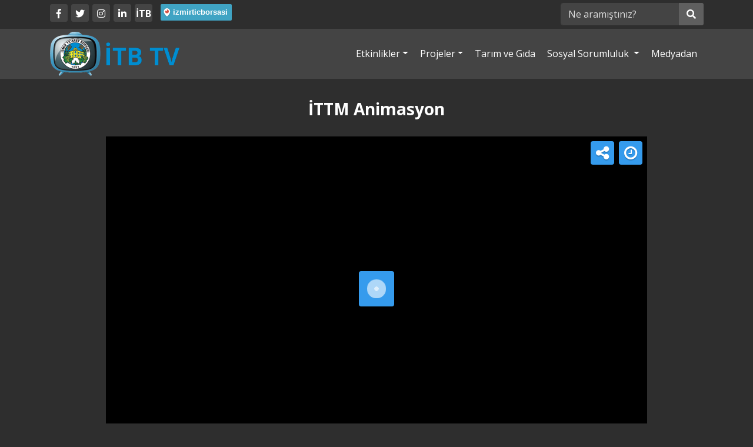

--- FILE ---
content_type: text/html; charset=utf-8
request_url: https://tv.itb.org.tr/video/144-ittm-animasyon
body_size: 4365
content:
<!DOCTYPE html><html lang="tr"><head><meta charset=UTF-8><meta name="theme-color" content="#0b7bb7"/><meta name="author" content="Sanal Yazılım Ltd. | www.sanal.mobi"/><title>İTTM Animasyon | İTB TV</title><link rel="manifest" href="/manifest.json"><link rel="canonical" href="https://tv.itb.org.tr/video/144-ittm-animasyon"><meta name="description" content="İTTM Animasyon İTTM Animasyon"/><meta name="keywords" content="İTTM, Animasyon"/><meta name="viewport" content="width=device-width, initial-scale=1.0, minimum-scale=1, maximum-scale=2"><link rel="alternate" type="application/rss+xml" title="İTB TV" href="/rss.xml"/><meta property="fb:app_id" content="255512071775692"/> <meta property="og:type" content="website"/><meta property="og:site_name" content="İTB TV"/><meta property="og:url" content="https://tv.itb.org.tr/video/144-ittm-animasyon"/><meta property="og:title" content="İTTM Animasyon"/><meta property="og:description" content="İTTM Animasyon İTTM Animasyon"/><meta name="twitter:card" content="summary_large_image"><meta name="twitter:url" content="https://tv.itb.org.tr/video/144-ittm-animasyon"/><meta name="twitter:title" content="İTTM Animasyon"/><meta name="twitter:description" content="İTTM Animasyon İTTM Animasyon"/><meta property="og:image" content="https://itb.org.tr/img/videoyeni/144.jpg"/><meta property="og:image:width" content="720"/><meta property="og:image:height" content="480"/><meta property="og:image:alt" content="İTTM Animasyon"/><link rel="image_src" href="https://itb.org.tr/img/videoyeni/144.jpg"/><meta name="twitter:image" content="https://itb.org.tr/img/videoyeni/144.jpg"/><meta name="twitter:image:alt" content="İTTM Animasyon"/><meta name="apple-mobile-web-app-title" content="İTTM Animasyon | İTB TV"><meta name="apple-mobile-web-app-capable" content="yes"><meta name="apple-mobile-web-app-status-bar-style" content="black"><link rel="shortcut icon" href="https://itb.org.tr/img/favicon.ico"/><link rel="apple-touch-icon-precomposed" sizes="512x512" type="image/png" href="/img/logo512.png"/><link rel="apple-touch-icon-precomposed" sizes="256x256" type="image/png" href="/img/logo256.png"/><link rel="apple-touch-icon-precomposed" sizes="192x192" type="image/png" href="/img/logo192.png"/><link rel="apple-touch-icon-precomposed" sizes="144x144" type="image/png" href="/img/logo144.png"/><link rel="apple-touch-icon-precomposed" sizes="96x96" type="image/png" href="/img/logo96.png"/><link rel="stylesheet" href="https://stackpath.bootstrapcdn.com/bootstrap/4.1.3/css/bootstrap.min.css"><link rel="stylesheet" href="/css/style.css?201811051110"/></head><body><header class="header" id="header"><div class="headerTop"><div class="container"><div class="row align-items-center"><div class="col-md-8"><div class="text-center text-md-left"><ul class="socialMedia list-inline d-inline-block"><li class="list-inline-item"><a href="https://www.facebook.com/izmirticaretborsasi" target="_blank" rel="noopener" class="fab fa-facebook-f sFacebook" aria-label="Facebook"></a></li> <li class="list-inline-item"><a href="https://twitter.com/izmirticborsasi" target="_blank" rel="noopener" class="fab fa-twitter sTwitter" aria-label="Twitter"></a></li> <li class="list-inline-item"><a href="https://www.instagram.com/izmirticaretborsasi/" target="_blank" rel="noopener" class="fab fa-instagram sInstagram" aria-label="Twitter"></a></li> <li class="list-inline-item"><a href="https://www.linkedin.com/company/i%CC%87zmir-ticaret-borsas%C4%B1/" target="_blank" rel="noopener" class="fab fa-linkedin-in sLinkedin" aria-label="LinkedIn"></a></li> <li class="list-inline-item"><a href="https://itb.org.tr" target="_blank" rel="noopener" class="d-inline-block font-weight-bold">İTB</a></li> <li class="list-inline-item ml-2" style="vertical-align: top;"><script>window.twttr=function(t,e,r){var n,i=t.getElementsByTagName(e)[0],w=window.twttr||{};return t.getElementById(r)?w:(n=t.createElement(e),n.id=r,n.src="https://platform.twitter.com/widgets.js",i.parentNode.insertBefore(n,i),w._e=[],w.ready=function(t){w._e.push(t)},w)}(document,"script","twitter-wjs")</script><a href="https://www.periscope.tv/izmirticborsasi" class="periscope-on-air" data-size="large"></a></li> </ul></div></div><div class="col-md-4"><div class="searchBox headerTopSag"><div class="form-inline"><div class="input-group"><input type="search" name="ara" id="ara" class="form-control tvForm" autocomplete="off" placeholder="Ne aramıştınız?" aria-label="Ne aramıştınız?" value=""/><span class="input-group-prepend"><button id="araSubmit" class="btn btnTvAra" type="button" title="Ara"><i class="fas fa-search"></i></button></span></div></div></div></div></div></div></div><div class="headerBottom"><div class="container"><div class="row align-items-center"><div class="col-lg-3"><div class="logo"><a href="https://tv.itb.org.tr/" title="Anasayfa"><img src="/img/itb_tv_logo_v06.png" class="img-fluid" alt="İTB TV"/></a><button class="navbar-toggler mobilMenu" type="button" data-toggle="collapse" data-target="#anamenu"><i class="fas fa-bars" aria-label="Menü"></i></button></div></div><div class="col-lg-9"><nav class="navbar navbar-expand-lg siteMenu"><div class="collapse navbar-collapse menu" id="anamenu"><ul class="navbar-nav"><li class="nav-item dropdown"><a href="https://tv.itb.org.tr/videolar/5-etkinlikler" class="dropdown-toggle" data-toggle="dropdown">Etkinlikler</a><ul class="dropdown-menu"><li><a href="https://tv.itb.org.tr/videolar/2-meclis-toplantilari">Meclis Toplantıları</a></li><li><a href="https://tv.itb.org.tr/videolar/6-basin-toplantilari">Basın  Toplantıları</a></li><li><a href="https://tv.itb.org.tr/videolar/21-diger-etkinlikler">Diğer Etkinlikler</a></li></ul></li><li class="nav-item dropdown"><a href="https://tv.itb.org.tr/videolar/22-projeler" class="dropdown-toggle" data-toggle="dropdown">Projeler</a><ul class="dropdown-menu"><li><a href="https://tv.itb.org.tr/videolar/23-tarim-genclerle-yukseliyor">Tarım Gençlerle Yükseliyor</a></li><li><a href="https://tv.itb.org.tr/videolar/24-toprak-ve-cocuk">Toprak ve Çocuk</a></li><li><a href="https://tv.itb.org.tr/videolar/26-itb-instagram-fotograf-yarismasi">İTB Instagram Fotoğraf Yarışması</a></li></ul></li><li class="nav-item"><a href="https://tv.itb.org.tr/videolar/4-tarim-ve-gida">Tarım ve Gıda</a></li><li class="nav-item dropdown"><a href="https://tv.itb.org.tr/videolar/17-sosyal-sorumluluk-" class="dropdown-toggle" data-toggle="dropdown">Sosyal Sorumluluk </a><ul class="dropdown-menu"><li><a href="https://tv.itb.org.tr/videolar/25-madde-bagimliligi-ile-mucadele">Madde Bağımlılığı ile Mücadele</a></li></ul></li><li class="nav-item"><a href="https://tv.itb.org.tr/videolar/1-medyadan">Medyadan</a></li></ul></div></nav></div></div></div></div></header><div class="icerikSayfasi"><div class="container"><div class="row"><div class="offset-lg-1 col-lg-10"><div class="videoPageHead"><h1 class="videoHeading">İTTM Animasyon</h1></div><div class="VideoBig"><div class="video"><div class="embed-responsive embed-responsive-16by9"><iframe allowFullScreen allowTransparency="true" class="flexmmp-video-player" frameborder="0" width="640" height="640" id="mmp-245419" mozallowfullscreen name="mmp-245419" src="//video.flexmmp.com/embed/245419/?autoPlay=false&mouseOver=[object Object]" title="flexmmp video player" type="text/html" webkitAllowFullScreen></iframe></div></div><div class="videoDetail"><div class="row align-items-center"><div class="col-md-7"><div class="sosyalMedyaPaylas"><a href="https://api.whatsapp.com/send?text=https://tv.itb.org.tr/video/144-ittm-animasyon&t=%C4%B0TTM+Animasyon" class="paylasDugmesi whatsapp" target="_blank" rel="noopener" aria-label="WhatsApp"></a><a href="https://www.facebook.com/dialog/share?app_id=255512071775692&href=https://tv.itb.org.tr/video/144-ittm-animasyon" class="paylasDugmesi facebook" target="_blank" rel="noopener" aria-label="Facebook"></a><a href="https://www.twitter.com/intent/tweet?url=https://tv.itb.org.tr/video/144-ittm-animasyon&text=%C4%B0TTM+Animasyon&via=izmirticborsasi" class="paylasDugmesi twitter" target="_blank" rel="noopener" aria-label="Twitter"></a><a href="https://plus.google.com/share?url=https://tv.itb.org.tr/video/144-ittm-animasyon" class="paylasDugmesi gplus" target="_blank" rel="noopener" aria-label="Google+"></a><a href="https://www.linkedin.com/shareArticle?mini=true&url=https://tv.itb.org.tr/video/144-ittm-animasyon&title=%C4%B0TTM+Animasyon" class="paylasDugmesi linkedin" target="_blank" rel="noopener" aria-label="LinkedIn"></a><a href="mailto:?subject=%C4%B0TTM+Animasyon&body=https://tv.itb.org.tr/video/144-ittm-animasyon" class="paylasDugmesi eposta" target="_blank" rel="noopener" aria-label="E-Mail"></a></div></div><div class="col-md-5"><div class="videoBilgi text-center text-md-right"><ul class="list-inline mb-0"><li class="list-inline-item"><i class="far fa-clock"></i>15 Ağustos 2022</li></ul></div></div></div></div><div class="content"><p>İTTM Animasyon</p></div></div></div></div></div><div class="bolum acikArkaplan"><div class="container"><div class="bolumBaslik"><h1 class="headingOne"><i class="far fa-play-circle"></i>İlgili Videolar</h1><div class="videoSliderNavOnerilen owlSliderNav secilemez"><span class="navSolOk navOklar"><i class="fas fa-angle-left"></i></span> <span class="navSagOk navOklar"><i class="fas fa-angle-right sag"></i></span></div></div></div><div class="owl-carousel owl-theme owl-loaded sliderOwl" id="siraliVideolar"><div class="item"><div class="videoSection"><img data-src="https://itb.org.tr/img/videoyeni/158.jpg?1768917818" class="img-fluid owl-lazy" alt="Instagram Yarışması Derece ve Sergileme Alan Eserler"/><div class="siraliVideoDetay"><h5>Instagram Yarışması Derece ve Sergileme Alan Eserler</h5><span>İTB Instagram Fotoğraf Yarışması</span></div></div><a href="https://tv.itb.org.tr/video/158-instagram-yarismasi-derece-ve-sergileme-alan-eserler" class="linkHover"><span><i class="fas fa-play"></i>Videoyu İzle</span></a></div><div class="item"><div class="videoSection"><img data-src="https://itb.org.tr/img/videoyeni/139.jpg?1769005318" class="img-fluid owl-lazy" alt="Dikili Tarıma Dayalı İhtisas Sera Organize Sanayi Bölgesi Projesi"/><div class="siraliVideoDetay"><h5>Dikili Tarıma Dayalı İhtisas Sera Organize Sanayi Bölgesi Projesi</h5><span>Projeler</span></div></div><a href="https://tv.itb.org.tr/video/139-dikili-tarima-dayali-ihtisas-sera-organize-sanayi-bolgesi-projesi" class="linkHover"><span><i class="fas fa-play"></i>Videoyu İzle</span></a></div><div class="item"><div class="videoSection"><img data-src="https://itb.org.tr/img/videoyeni/136.jpg?1768918378" class="img-fluid owl-lazy" alt=""Topraktan Fırına Kızılbuğdayın Yolculuğu""/><div class="siraliVideoDetay"><h5>"Topraktan Fırına Kızılbuğdayın Yolculuğu"</h5><span>Projeler</span></div></div><a href="https://tv.itb.org.tr/video/136-topraktan-firina-kizilbugdayin-yolculugu" class="linkHover"><span><i class="fas fa-play"></i>Videoyu İzle</span></a></div><div class="item"><div class="videoSection"><img data-src="https://itb.org.tr/img/videoyeni/138.jpg?1768918495" class="img-fluid owl-lazy" alt="Podcast dünyasına merhaba! “4 Element ve İnsan” kanalımız yayında!"/><div class="siraliVideoDetay"><h5>Podcast dünyasına merhaba! “4 Element ve İnsan” kanalımız yayında!</h5><span>Projeler</span></div></div><a href="https://tv.itb.org.tr/video/138-podcast-dunyasina-merhaba-4-element-ve-insan-kanalimiz-yayinda" class="linkHover"><span><i class="fas fa-play"></i>Videoyu İzle</span></a></div><div class="item"><div class="videoSection"><img data-src="https://itb.org.tr/img/videoyeni/119.jpg?1768969783" class="img-fluid owl-lazy" alt="Toprak Çocuk Programı Animasyon Film ve Senaryo Yarışması Ödül Töreni"/><div class="siraliVideoDetay"><h5>Toprak Çocuk Programı Animasyon Film ve Senaryo Yarışması Ödül Töreni</h5><span>Toprak ve Çocuk</span></div></div><a href="https://tv.itb.org.tr/video/119-toprak-cocuk-programi-animasyon-film-ve-senaryo-yarismasi-odul-toreni" class="linkHover"><span><i class="fas fa-play"></i>Videoyu İzle</span></a></div><div class="item"><div class="videoSection"><img data-src="https://itb.org.tr/img/videoyeni/118.jpg?1768998620" class="img-fluid owl-lazy" alt="İzmir Tarım Teknoloji Merkezi Çalıştayı"/><div class="siraliVideoDetay"><h5>İzmir Tarım Teknoloji Merkezi Çalıştayı</h5><span>Projeler</span></div></div><a href="https://tv.itb.org.tr/video/118-izmir-tarim-teknoloji-merkezi-calistayi" class="linkHover"><span><i class="fas fa-play"></i>Videoyu İzle</span></a></div><div class="item"><div class="videoSection"><img data-src="https://itb.org.tr/img/videoyeni/114.jpg?1769002770" class="img-fluid owl-lazy" alt="Tarım Gençlerle Yükseliyor Proje Fikri Yarışması Ödül Töreni"/><div class="siraliVideoDetay"><h5>Tarım Gençlerle Yükseliyor Proje Fikri Yarışması Ödül Töreni</h5><span>Tarım Gençlerle Yükseliyor</span></div></div><a href="https://tv.itb.org.tr/video/114-tarim-genclerle-yukseliyor-proje-fikri-yarismasi-odul-toreni" class="linkHover"><span><i class="fas fa-play"></i>Videoyu İzle</span></a></div><div class="item"><div class="videoSection"><img data-src="https://itb.org.tr/img/videoyeni/109.jpg?1768918536" class="img-fluid owl-lazy" alt="Türkiye’de Koyunculuk Faaliyetinin Geleceği ve Sürdürülebilir Üretimi Çalıştayı"/><div class="siraliVideoDetay"><h5>Türkiye’de Koyunculuk Faaliyetinin Geleceği ve Sürdürülebilir Üretimi Çalıştayı</h5><span>Projeler</span></div></div><a href="https://tv.itb.org.tr/video/109-turkiyede-koyunculuk-faaliyetinin-gelecegi-ve-surdurulebilir-uretimi-calistayi" class="linkHover"><span><i class="fas fa-play"></i>Videoyu İzle</span></a></div></div></div></div><footer class="footer" id="footer"><div class="acikArkaplan footerBlock"><div class="container"><div class="row align-items-center"><div class="col-md-4 col-sm-6"><div class="siteAltMenu"><ul class="contactData"><li><i class="fas fa-home"></i><span class="contactContent">Akdeniz Mahallesi Cumhuriyet Bulvarı Bulvar İşhanı No:109/A Konak/İzmir</span></li><li><i class="fas fa-phone"></i><span class="contactContent"><a href="tel://+902324251370">+90 (232) 425 13 70</a></span></li><li class="list-inline-item"><i class="fas fa-envelope"></i><span class="contactContent"><a href="mailto:info@itb.org.tr" target="_blank" rel="noopener">info@itb.org.tr</a></span></li></ul></div></div><div class="col-md-4 col-sm-6"><div class="siteAltMenu"><ul class="listeStili"><li><i class="fas fa-angle-right pr-2"></i><a href="https://itb.org.tr/Sayfa/9-baskanin-mesaji" target="_blank" rel="noopener">Yönetim Kurulu Başkanı</a></li><li><i class="fas fa-angle-right pr-2"></i><a href="https://tv.itb.org.tr/EnCokIzlenenler">En Çok İzlenenler</a></li><li><i class="fas fa-angle-right pr-2"></i><a href="https://tv.itb.org.tr/YeniEklenenler">Yeni Eklenenler</a></li></ul></div></div><div class="col-md-4 col-sm-12"><div class="mb-4 mb-md-0 text-center"><a href="https://itb.org.tr" target="_blank" rel="noopener"><img src="/img/itb-logo.png" class="img-fluid" alt="İzmir Ticaret Borsası"/></a></div></div></div></div></div><div class="footerBottom"><div class="container"><div class="row"><div class="col-md-6"><div class="text-md-left text-center mb-2 mb-md-0">İzmir Ticaret Borsası, <em>2018</em></div></div><div class="col-md-6"><div class="text-center text-md-right"><a href="http://sanal.mobi" target="_blank" class="syzltd"><img src="/img/sanal-yazilim-ltd.png" alt="Sanal Yazılım Ltd."/> Sanal Yazılım Ltd.</a></div></div></div></div></div></footer><div class="basaDon"><i class="fas fa-angle-double-up"></i></div><link href="https://fonts.googleapis.com/css?family=Open+Sans:400,400i,600,600i,700,700i&amp;subset=latin-ext" rel="stylesheet"/><link rel="stylesheet" href="https://use.fontawesome.com/releases/v5.4.1/css/all.css"><link rel="stylesheet" href="/css/animate.min.css"/><script src="https://code.jquery.com/jquery-3.3.1.min.js"></script><script defer src="https://cdnjs.cloudflare.com/ajax/libs/popper.js/1.14.3/umd/popper.min.js"></script><script defer src="https://stackpath.bootstrapcdn.com/bootstrap/4.1.3/js/bootstrap.min.js"></script><script src="/js/jquery.lazyload.min.js"></script><script>var _ARA_LINK_ = "https://tv.itb.org.tr/Ara";</script><script defer src="/js/ozel.js?201811051110"></script><link rel="stylesheet" href="/js/owl-carousel/owl.carousel.min.css"/><link rel="stylesheet" href="/js/owl-carousel/owl.theme.default.min.css"/><script defer src="/js/owl-carousel/owl.carousel.min.js"></script><script async src="https://www.googletagmanager.com/gtag/js?id=G-SE1VZGTLWX"></script><script>window.dataLayer = window.dataLayer || [];function gtag(){dataLayer.push(arguments);}gtag("js", new Date());gtag("config", "G-SE1VZGTLWX");</script></body></html>

--- FILE ---
content_type: text/html; charset=UTF-8
request_url: https://video.flexmmp.com/embed/245419/?autoPlay=false&mouseOver=[object%20Object]
body_size: 1565
content:
<!DOCTYPE html>
<html>
  <head>
    <meta charset="utf-8">
    <meta name="viewport" content="width=device-width,minimum-scale=1,initial-scale=1">
    <title>İTTM İhale</title>
	<meta name="description" content="" />
	<meta property="og:title" content="İTTM İhale" />
	<meta property="og:description" content="" />
	<meta property="og:video:url" content="http://video.flexmmp.com/embed/245419/">
	<meta property="og:video:secure_url" content="https://video.flexmmp.com/embed/245419/">
	<meta property="og:video:width" content="640" />
	<meta property="og:video:height" content="480" />
	<meta property="og:image" content="//itbtv.cdn.flexmmp.com/itbtv/2022/08/15/250006/250006_360p-44.png" />
	<meta property="og:image:secure_url" content="//itbtv.cdn.flexmmp.com/itbtv/2022/08/15/250006/250006_360p-44.png" />
	<meta property="og:site_name" content="flexmmp.com" />
	<meta property="og:url" content="video.flexmmp.com/embed/245419/" />
	<script src="//ajax.googleapis.com/ajax/libs/jquery/1.11.2/jquery.min.js"></script>
	<script src="//cdn.radiantmediatechs.com/rmp/5.11.1/js/rmp.min.js"></script>
	<script src="//video.flexmmp.com/flex-adblock.js"></script>
	<style>
		
	html,
      body {
        height: 100%;
        width: 100%;
        background-color: #000;
        overflow: hidden;
        margin: 0;
        padding: 0;
      }

    
	.rmp-ad-block-container {
	  position: absolute;
	  background: rgba(0, 0, 0, 0.33);
	  left: 0;
	  top: 0;
	  width: 100%;
	  height: 100%;
	}
	
	.rmp-ad-block-container > .rmp-ad-block-text {
	  position: absolute;
	  left: 10%;
	  width: 80%;
	  top: 50%;
	  height: auto;
	  -webkit-transform: translateY(-50%);
	  -moz-transform: translateY(-50%);
	  -ms-transform: translateY(-50%);
	  transform: translateY(-50%);
	  color: #FFFFFF;
	  font-family: 'Roboto', Arial, sans-serif;
	  font-size: 16px;
	  text-align: center;
	  background: #212121;
	  border: 1px solid #000000;
	  padding: 10px;
	  text-shadow: 0 2px 1px rgba(0, 0, 0, 0.2);
	  -webkit-box-shadow: 0 3px 8px rgba(0, 0, 0, 0.35);
	  -moz-box-shadow: 0 3px 8px rgba(0, 0, 0, 0.35);
	  box-shadow: 0 3px 8px rgba(0, 0, 0, 0.35);
	}
	
	.rmp-ad-block-detected .rmp-poster {
	  -webkit-filter: blur(3px);
	  -moz-filter: blur(3px);
	  -o-filter: blur(3px);
	  -ms-filter: blur(3px);
	  filter: blur(3px);
	}
  </style>
  </head>
  <body>
	<div id="FlexMMPPlayer"></div>
	
	<script>
		 		var bitrates = {
			        hls: '//itbtv.cdn.flexmmp.com/itbtv/2022/08/15/250006/250006.mp4.m3u8'
			      };
			    var backupSrc = {
					mp4: [
					    '//itbtv.cdn.flexmmp.com/itbtv/2022/08/15/250006/250006_360p.mp4'
					  ]    
			    };
					var schedule = {
					// Preroll
						preroll: [
							''
						],
						midroll: [
							 [110, ''], 							[15, '&overlay=1']
						],
						postroll: [
							''
						]
					};
			      var settings = {
			        licenseKey: 'Kl8ldWN2NWlpZzJ5ZWk/cm9tNWRhc2lzMzBkYjBBJV8q',
			        delayToFade: 3000,
			        iframeMode: true,
			        sharing: true,
			        sharingUrl: 'http://tv.itb.org.tr',
			        sharingCode: '<iframe width="640" height="480" src="//video.flexmmp.com/embed/245419/?autoplay=false&mouseOver=false" frameborder="0" allowfullscreen></iframe>',
			        // autoplay: false,
			        isLive: false,
			        src: bitrates,
			        backupSrc: backupSrc,
			        scaleMode: 'stretch',
			        ads: true,
			        adSchedule: schedule,
			        // new added features
			        preload: 'auto',
			        viewableAutoplay: true,
			        viewablePlayPause: true,
			        viewableThreshold: 0.33,
			        speed: true,
			        skin: 's1',
			        skinBackgroundColor: '359bed',
					skinButtonColor: 'FFFFFF',
					skinAccentColor: '000000', 
			        logoPosition: 'bottomright',
			        logoLoc: 'http://tv.itb.org.tr',
			        logo: '//itbtv.cdn.flexmmp.com/itbtv/logo_1482414198.png',
			        contentMetadata: {
				        poster: [
				          '//itbtv.cdn.flexmmp.com/itbtv/2022/08/15/250006/250006_360p-44.png'
				        ]
				    },
			        gaTrackingId: 'UA-46537231-1'
			      };
			      var elementID = 'FlexMMPPlayer';

				  				  var rmp = new RadiantMP(elementID);
				  			      rmp.init(settings);
			      
	</script>
  </body>
</html>


--- FILE ---
content_type: text/css
request_url: https://tv.itb.org.tr/css/style.css?201811051110
body_size: 4033
content:
body {font-family: 'Open Sans', sans-serif;font-size: 16px;background-color: #2e2e2e;color: #efefef;}
a {color: #ff9970;}
a:hover {text-decoration: none;color: #008dd0;}
.secilemez {
    -ms-user-select: none; /* IE 10+ */
    -moz-user-select: -moz-none;
    -khtml-user-select: none;
    -webkit-user-select: none;
    user-select: none;
}
/*Header*/
.headerTop {background: #2e2e2e;border-bottom: 1px solid #2e2e2e;padding: 5px 0;color: #fff;}
.headerTop a {color: #fff;transition: all 0.5s ease;-webkit-transition: all 0.5s ease;}
.headerTop ul {margin-bottom: 0;}
.headerTop ul .list-inline-item:not(:last-child) {margin-right: 2px;}
.socialMedia {margin-right: 20px;}
.headerTop .socialMedia li a {color: #fff;font-size: 16px;width: 30px;height: 30px;border: 1px solid #444;text-align: center;line-height: 30px;background: #444;-webkit-border-radius: 3px;-moz-border-radius: 3px;-ms-border-radius: 3px;border-radius: 3px;vertical-align: middle;}
.headerTop .socialMedia li a:hover {background-color: #008dd0;}
.canliYayinlar li {vertical-align: middle;}
.sari {color: #ffeb3b;}
.canliYayinlar li a {width: 30px;height: 30px;line-height: 30px;text-align: center;border-radius: 3px;vertical-align: middle;position: relative;}
.sPeriscope {background-color: #1da1f2;}
.sInstagramCanli {
    background: #a17357;
    background: radial-gradient(circle farthest-corner at 35% 100%, #fec564, transparent 50%),radial-gradient(circle farthest-corner at 10% 140%, #feda7e, transparent 50%),radial-gradient(ellipse farthest-corner at 0 -25%, #5258cf, transparent 50%),radial-gradient(ellipse farthest-corner at 20% -50%, #5258cf, transparent 50%),radial-gradient(ellipse farthest-corner at 100% 0, #893dc2, transparent 50%),radial-gradient(ellipse farthest-corner at 60% -20%, #893dc2, transparent 50%),radial-gradient(ellipse farthest-corner at 100% 100%, #d9317a, transparent),linear-gradient(#6559ca, #bc318f 30%, #e42e66 50%, #fa5332 70%, #ffdc80 100%);
}
.sFacebookCanli {background-color: #44609c;}
.sYoutubeCanli {background-color: #ff0000;}
.sYoutubeCanli:before {content: "";position: absolute;left: 0;width:30px;height: 30px;background: url(../img/youtube-canli.png) no-repeat center center;}
.blink{
    text-decoration: blink;
    -webkit-animation-name: blinker;
    -webkit-animation-duration: .8s;
    -webkit-animation-iteration-count:infinite;
    -webkit-animation-timing-function:ease-in-out;
    -webkit-animation-direction: alternate;
}
@-webkit-keyframes blinker {
    from {opacity: 1;}
    to {opacity: .4;}
}
@-moz-keyframes blinker {
    from {opacity: 1;}
    to {opacity: .4;}
}
@keyframes blinker {
    from {opacity: 1;}
    to {opacity: .4;}
}
.headerTopSag {float: right;}
.headerBottom {background: #444;}
.logo {padding: 5px 0;}
.btnTvAra {border-top-right-radius: 3px!important;border-bottom-right-radius: 3px!important;color: #fff;background-color: #5f5f5f;}
.btnTvAra:hover {background-color: #008dd0;}
.btnTvAra:focus {background-color: #008dd0;border-color: #008dd0;box-shadow: 0 0 0 0.2rem rgba(0, 141, 208, .25);}
.searchBox .form-control {background-color: #444;border-color: #444;color: #ddd;}
.tvForm, .searchBox .form-control::-webkit-input-placeholder{color:#ddd;}
.tvForm, .searchBox .form-control::-moz-placeholder{color:#ddd;}
.tvForm, .searchBox .form-control:-ms-input-placeholder{color:#ddd;}
.tvForm, .searchBox .form-control::-ms-input-placeholder{color:#ddd;}
.tvForm, .searchBox .form-control::placeholder{color:#ddd;}
.form-control:focus {box-shadow: 0 0 5px #cacaca;border-color: #8a8a8a;}
/*HeaderEnd*/
/*Menü*/
.mobilMenu {background-color: #2e2e2e;}
.mobilMenu i {vertical-align: middle;color: #fff;}
.siteMenu {padding: 0;}
.menu ul li a {padding: 15px 10px;color: #fff;display: block;}
.menu .dropdown-menu {top: 80px;border-radius: 0;}
.menu .dropdown-menu li a, .menu .altMenu li a {color: #fff;white-space: normal;font-size: 16px;font-weight: normal;padding: 6px 15px;text-shadow: none;}
.altMenu {list-style: none;padding-left: 0;}
.altMenu a {text-decoration: none;}
/*MenüEnd*/
/*Slider*/
.anaResim {display: block;width: 100%;/*-webkit-filter: blur(2px);filter: blur(2px);*/}
.anaResim {
    /*height: 200px;*/
    -o-object-fit: cover;
    object-fit: cover;
}
#itbSmallSlider .carousel-caption {top: 0;bottom: 0;left: 10%;right: 10%;}
.sliderLogo {float: right;width: 40%;text-align: right;}
.sliderText {text-align: left;float: left;width: 60%;}
.sliderTextHeight {font-size: 21px;max-height: 80px;overflow: hidden;padding: 3px 5px;display: inline-block;background-color: #008dd0;}
.btnSliderDevam {background-color: #2e2e2e;color: #fff;transition: all 0.5s ease;-webkit-transition: all 0.5s ease;}
.btnSliderDevam:hover {background-color: #008dd0;color: #fff;}
.linkButton {text-align: left;}
#itbSmallSlider .carousel-control-next, #itbSmallSlider .carousel-control-prev {width: 9%;}
.animated.delay-yarimS {
    -webkit-animation-delay: .7s;
    animation-delay: .7s;
}
/*SliderEnd*/
/*ManşetSlider*/
.mansetSlider {margin-top: 30px;}
.noPadding {width: 100%;padding: 0 15px;}
.mansetVideo {overflow: hidden;position: relative;}
.mansetVideo a {color: #fff;}
.mansetVideo a:hover {color: #11993b;}
.mansetResim {transition: all 300ms;top: -20px;bottom: -20px;}
.mansetResim img {
    width: 100%;
    transform: scale(1);
    -webkit-transition: all .75s ease-out;
    -moz-transition: all .75s ease-out;
    -ms-transition: all .75s ease-out;
    -o-transition: all .75s ease-out;
    transition: all .75s ease-out;
}
.mansetVideo:hover img {
    -webkit-transform: scale(1.1);
    -moz-transform: scale(1.1);
    -ms-transform: scale(1.1);
    -o-transform: scale(1.1);
    transform: scale(1.1);
}
.mansetVideoDetay {
    position: absolute;bottom: 0;left: 0;width: 100%;padding: 15px 10px 10px;
    background: -moz-linear-gradient(top, rgba(0,0,0,0) 0%, rgba(0,0,0,0.5) 15%, rgba(0,0,0,0.8) 50%, rgba(0,0,0,0.9) 99%, rgba(0,0,0,0.9) 100%); /* FF3.6-15 */
    background: -webkit-linear-gradient(top, rgba(0,0,0,0) 0%,rgba(0,0,0,0.5) 15%,rgba(0,0,0,0.8) 50%,rgba(0,0,0,0.9) 99%,rgba(0,0,0,0.9) 100%); /* Chrome10-25,Safari5.1-6 */
    background: linear-gradient(to bottom, rgba(0,0,0,0) 0%,rgba(0,0,0,0.5) 15%,rgba(0,0,0,0.8) 50%,rgba(0,0,0,0.9) 99%,rgba(0,0,0,0.9) 100%); /* W3C, IE10+, FF16+, Chrome26+, Opera12+, Safari7+ */
    filter: progid:DXImageTransform.Microsoft.gradient( startColorstr='#00000000', endColorstr='#e6000000',GradientType=0 ); /* IE6-9 */
}
.mansetVideoDetay .mansetVideoBaslik {font-weight: bold;font-size: 18px;height: 44px;overflow: hidden;text-shadow: 0 1px 1px #000;}
.mansetVideoDetay .mansetBir {font-size: 28px!important;height: 70px;}
.mansetVideoDetay .videoDate {font-size: 14px;font-weight: bold;color: #fff;}
.mansetVideoDetay .videoDate i {padding-right: 5px;}
.hangiKategori {position: absolute;top: 15px;left: 15px;z-index: 99;}
.hangiKategori a {display: inline-block;margin: 0 8px 8px 0;background-color: #008dd0;color: #fff;font-weight: bold;font-size: 16px;padding: 0 5px;}
.hangiKategori a:hover {color: #2e2e2e;}
/*ManşetSliderEnd*/
/*Genel*/
.icerikSayfasi {padding: 35px 0;}
.bolum {margin: 35px 0 0;}
.indexContent {margin: 35px 0;}
.content img {max-width: 100%;height: auto;}
.content p {margin-bottom: 20px;}
.acikArkaplan {background-color: #444;}
.bolumBaslik {padding: 30px 0;position: relative;}
.headingOne {font-size: 18px;margin: 0;color: #fff;font-weight: bold;}
.headingOne i {color: #008dd0;padding-right: 10px;}
.paddingSifirla .container {padding: 0;}
.ortaAlan {padding: 0 15px;}
.listeStili {padding-left: 0;list-style: none;}
.listeStili li {padding-bottom: 10px;}
/*GenelEnd*/
/*SıralıVideo*/
#siraliVideolar .item {position: relative;}
.videoSection {overflow: hidden;position: relative;z-index: 1;width: 100%;margin: 0;}
.siraliVideoDetay {
    position: absolute;
    z-index: 3;
    bottom: 0;
    width: 100%;
    padding: 10px;
    transition: all 0.5s ease;
    -webkit-transition: all 0.5s ease;
    background: -moz-linear-gradient(top, rgba(0,0,0,0) 0%, rgba(0,0,0,0.6) 38%, rgba(0,0,0,0.7) 72%, rgba(0,0,0,0.9) 99%, rgba(0,0,0,0.9) 100%); /* FF3.6-15 */
    background: -webkit-linear-gradient(top, rgba(0,0,0,0) 0%,rgba(0,0,0,0.6) 38%,rgba(0,0,0,0.7) 72%,rgba(0,0,0,0.9) 99%,rgba(0,0,0,0.9) 100%); /* Chrome10-25,Safari5.1-6 */
    background: linear-gradient(to bottom, rgba(0,0,0,0) 0%,rgba(0,0,0,0.6) 38%,rgba(0,0,0,0.7) 72%,rgba(0,0,0,0.9) 99%,rgba(0,0,0,0.9) 100%); /* W3C, IE10+, FF16+, Chrome26+, Opera12+, Safari7+ */
    filter: progid:DXImageTransform.Microsoft.gradient( startColorstr='#00000000', endColorstr='#e6000000',GradientType=0 ); /* IE6-9 */
}
.siraliVideoDetay h5 {font-weight: bold;color: #fff;margin: 0;}
.siraliVideoDetay span {color: #aaa;font-size: 14px;}
.linkHover {
    visibility: hidden;
    display: block;
    width: 100%;
    height: 100%;
    background: rgba(0, 0, 0, 0.7);
    position: absolute;
    z-index: 5;
    top: 0;
    text-align: center;
    transform: scale(0);
    transition: all 0.5s ease;
    -webkit-transition: all 0.5s ease;
}
.linkHover span {
    position: absolute;
    top: 50%;
    transform: translateY(-50%);
    left: 0;
    right: 0;
    margin: 0 auto;
    color: #fff;
    font-size: 13px;
    text-transform: capitalize;
}
.linkHover span i {
    color: #fff;
    font-size: 36px;
    display: block;
    margin-bottom: 5px;}
.sliderOwl .item:hover .linkHover {visibility: visible;transform: scale(1);}
.sliderOwl .item:hover .siraliVideoDetay {transform: translateY(100%);}
/*SıralıVideoEnd*/
/*OwlSliderNav*/
.owlSliderNav {position: absolute;right: 0;top: 26px;}
.navOklar {width: 30px;height: 30px;line-height: 30px;-webkit-border-radius: 3px;-moz-border-radius: 3px;-ms-border-radius: 3px;border-radius: 3px;background: #2e2e2e;display: inline-block;color: #fff;text-align: center;transition: all 0.5s ease;}
.navOklar:hover {background-color: #008dd0;cursor: pointer;}
/*OwlSliderNavEnd*/
/*Kategoriler*/
#kategoriDiv {padding: 30px 0 45px;border-top: 1px solid #2e2e2e;}
.categorySection {background-color: #2e2e2e;border: 1px solid #444;text-align: center;overflow: hidden;}
.categoryImg {position: relative;}
#kategoriDiv .linkHover span i {font-size: 18px;}
.categoryTitle a {color: #fff;}
.categoryTitle h6 {font-weight: bold;margin: 5px;line-height: 1.4;height: 44px;overflow: hidden;}
/*KategorilerEnd*/
/*Video*/
.videoCategoryTitle {font-size: 28px;color: #fff;font-weight: bold;margin-bottom: 30px;text-align: center;}
.videoCategoryTitle i {color: #008dd0;padding-right: 10px;}
.videoBlok{margin-bottom: 30px;background-color: #3a3a3a;box-shadow: 0 0 3px rgba(0,0,0,.5);;}
.videoSure {position: absolute;bottom: 5px;right: 5px;background-color: rgba(0,0,0,.8);font-size: 14px;color: #fff;padding: 3px 6px;border-radius: 3px;}
.videoBlok .categoryImg {overflow: hidden;}
.videoBlok .videoBilgi {padding: 5px;}
.videoBlok:hover .linkHover {visibility: visible;transform: scale(1);}
.videoSure {transition: all 0.5s ease;-webkit-transition: all 0.5s ease;}
.videoBlok:hover .videoSure {transform: translateY(100%);bottom: 0;}
.videoDetail {padding-bottom: 15px;margin-bottom: 15px;border-bottom: 1px solid #6c6c6c;}
.videoPageHead {text-align: center;margin-bottom: 30px;}
.videoHeading {font-size: 28px;color: #fff;font-weight: bold;margin-bottom: 0;}
.videoBilgi {font-size: 14px;}
.videoBilgi i {padding-right: 10px;}
.video {margin-bottom: 15px;}
.sagBlokVideoList .categoryTitle h6 {height: auto;overflow: visible;}
/*VideoEnd*/
.sayfalama {margin-top: 30px;}
.sayfalama .pagination select {
    display: block;
    position: relative;
    float: left;
    padding: 4.5px 12px;
    line-height: 1.5;
    text-decoration: none;
    color: #fff;
    background-color: #444;
    border: 1px solid #333;
    margin-left: -1px;
    outline: none;
}
.sayfalama .pagination>li>a, .sayfalama .pagination>li>span {background-color: #444;color: #fff;padding: 6.5px 12px;border-color: #333;}
.sayfalama .pagination>li.disabled .page-link {background-color: #3c3c3c;color: #fff;border-color: #333;}
.sayfalama .pagination>li>a:hover, .sayfalama .pagination>li>span:hover, .sayfalama .pagination>li>a:focus, .sayfalama .pagination>li>span:focus {color: #fff;background-color: #008dd0;}
.sosyalMedyaPaylas {opacity: .8;}
.sosyalMedyaPaylas .paylasDugmesi {display: inline-block;border-radius: 5px;height: 35px;width: 35px;margin: 0 5px 0 0;}
.sosyalMedyaPaylas .whatsapp{background:url(../img/svg/whatsapp.svg) center no-repeat #12af0a;background-size:27px}
.sosyalMedyaPaylas .facebook{background:url(../img/svg/facebook.svg) center no-repeat #3b5998}
.sosyalMedyaPaylas .twitter{background:url(../img/svg/twitter.svg) center no-repeat #55acee}
.sosyalMedyaPaylas .gplus{background:url(../img/svg/gplus.svg) center no-repeat #dd4b39}
.sosyalMedyaPaylas .linkedin{background:url(../img/svg/linkedin.svg) center no-repeat #007bb5}
.sosyalMedyaPaylas .eposta{background:url(../img/svg/eposta.svg) center no-repeat #0166ff}
.basaDon {display: none;}
.basaDon {position: fixed;right: 30px;bottom: 50px;z-index: 100;}
.basaDon i {padding: 17px 20px;background-color: #393939;border-radius: 4px;color: #fff;cursor: pointer;font-size: 14px;}
.basaDon i:hover {background-color: #106fba;color: #fff;}
/*Footer*/
.footerBlock {padding: 30px 0;color: #ececec;}
.footerBlock a {color: #ececec;}
.footerBlock a:hover {color: #008dd0;}
.contactData {padding-left: 0;list-style: none;}
.contactData li i {font-size: 21px;float: left;color: #008dd0;}
.contactData li .contactContent {font-weight: 600;display: block;margin: 0 0 15px 35px;}
.footerBottom {padding: 20px 0;color: #aaa;}
.footer .syzltd {color: #aaa;font-size: 14px;}
/*FooterEnd*/
@media (min-width: 1200px) {

}
@media (max-width: 1199.98px) {
    .menu ul li a {padding: 15px 7px;}
    .anaResim {height: 175px;}
}
@media (min-width: 992px) {
    .siteMenu {float: right;}
    .mobilMenu {display: none;}
    .menu li.nav-item {text-align: center;}
    .menu>ul>li>a {border-bottom: 2px solid transparent;padding: 29px 10px;}
    .menu>ul>li>a:hover {border-color: #008dd0;}
    .menu .dropdown:hover .dropdown-menu {display: block;}
    .menu .dropdown-menu, .menu .altMenu {background-color: #444;padding: 0;width: 215px;left: 0;z-index: 9999;}
    .navbar-nav > li:hover .dropdown-menu {display:block;}
    .altMenu {display: none;position: absolute;left: 212px!important;margin-top: -40px;background-clip: padding-box;border: 1px solid rgba(0,0,0,.15);box-shadow: 0 6px 12px rgba(0,0,0,0.175);}
    .menu .dropdown-menu>li:hover .altMenu {display: block;}
    .menu .dropdown-menu li {border-bottom: 1px solid #2e2e2e;}
    .menu .dropdown-menu li:last-child, .menu .altMenu li:last-child {border-bottom: none;}
    .menu .dropdown-menu>li>a:hover, .altMenu>li>a:hover /*, .altMenu>li>a:focus*/ {background-color: #2e2e2e;color: #fff!important;}
    .navbar-nav > li:last-child:hover .dropdown-menu,
    .navbar-nav > li:nth-last-child(-n+2):hover .dropdown-menu {left: auto;right: 0;}
    .navbar-nav > li:last-child .dropdown-menu li .altMenu,
    .navbar-nav > li:nth-last-child(-n+2) .dropdown-menu li .altMenu {left: auto!important;right: 100%;}
    .menu .dropdown-menu {box-shadow: 0 6px 12px rgba(0,0,0,.175);border-top: 2px solid #008dd0;border-right: 1px solid #2e2e2e;border-left: 1px solid #2e2e2e;}
    .altMenuOk {position: relative;}
    .altMenuOk:after {
        content: " ";
        display: inline-block;
        border-top: 5px solid transparent;
        border-left: 5px solid;
        border-right: 0 solid;
        border-bottom: 5px solid transparent;
        position: absolute;
        right: 7px;
        margin-top: 5px;
    }
}
@media (max-width: 991.98px) {
    .mobilMenu {float: right;padding: 6px 12px;margin-top: 20px;}
    .menu {position: absolute;z-index: 20;width: 100%;left: 0;top: 0;z-index: 9999;box-shadow: 0 6px 12px rgba(0,0,0,.175);}
    .menu .navbar-nav {background-color: #444;border: 1px solid #2e2e2e;border-bottom: none;}
    .menu>ul>li>a {display: block;padding: 10px;border-bottom: 1px solid #2e2e2e;}
    .menu ul li a:hover {background-color: #2e2e2e;}
    .menu .dropdown-menu, .menu .altMenu {padding: 0;background-color: transparent;border: none;}
    .menu .dropdown-menu li a, .menu .altMenu li a {padding: 6px 35px;border-bottom: 1px solid #2e2e2e;}
    .altMenu li a {padding-left: 50px!important;}
    #itbSmallSlider .carousel-caption {padding: 10px 0;}
    .sliderTextHeight {font-size: 18px;max-height: 92px;}
    .sliderLogo {width: 36%;}
    .sliderText {width: 63%;}
    .videoHeading, .videoCategoryTitle {font-size: 24px;}
}
@media (max-width: 767.98px) {
    .headerTopSag {margin-top: 10px;float: none;}
    .searchBox .form-inline {justify-content: center!important;}
    .mansetVideoDetay .mansetBir {font-size: 24px!important;height: 59px;}
    .sliderLogo {display: none;}
    .sliderText {width: 100%;}
    .videoHeading, .videoCategoryTitle {font-size: 21px;}
    .basaDon {right: 10px;bottom: 10px;}
    .basaDon i {padding: 13px 16px;}
    .sosyalMedyaPaylas {text-align: center;margin-bottom: 15px;}
    .siteAltMenu {margin-bottom: 30px;}
}
@media (max-width:575.98px){
    .socialMedia, .canliYayinlar {display: block!important;}
    .socialMedia {margin-right: 0;}
    .canliYayinlar {margin-top: 10px;}
    .searchBox .input-group {width: auto;}
    .mansetVideoDetay .mansetBir {font-size: 18px!important;height: 44px;}
    .sliderTextHeight {font-size: 18px;max-height: 89px;}
    .videoBlok .categoryTitle h6 {height: auto;overflow: visible;}
}

--- FILE ---
content_type: application/javascript
request_url: https://tv.itb.org.tr/js/ozel.js?201811051110
body_size: 1151
content:
function menu() {
    var w = $(window).outerWidth();
    if (w > 991) {
        $(".menu .dropdown-toggle").removeAttr("data-toggle");
        $(".menu .dropdown-toggle").dropdown("dispose");
        $(".menu .navbar-nav li").removeClass("show");
        $(".menu .navbar-nav li ul").removeClass("show");
    } else {
        $(".menu .dropdown-toggle").attr("data-toggle", "dropdown");
    }
}

function ekranBoyutu() {
    if ($(window).outerWidth() > 767) {
        var h = $(window).height() - $("#header").outerHeight() - $("#footer").outerHeight();
        $(".icerikSayfasi").css("min-height", h + "px");
    } else {
        $(".icerikSayfasi").css("min-height", "300px");
    }
}

function aramaOlaylari() {
    var elAra = document.getElementById("ara");
    var elAraSubmit = document.getElementById("araSubmit");
    if (!elAra || !elAraSubmit) {
        return;
    }
    $(elAraSubmit).click(function () {
        var kelime = $.trim($(elAra).val());
        if (kelime != "") {
            $(this).prop("disabled", true).addClass("disabled");
            $(this).closest(".input-group").css("opacity", ".5");
            $(elAra).val("Lütfen bekleyiniz.");
            window.location.href = _ARA_LINK_ + "/" + kelime;
        }
    });
    $(elAra).keyup(function (key) {
        if (key.keyCode === 13) {
            $(elAraSubmit).click();
        }
    });
}

function owlCarouselIslemleri() {
    if ($('#siraliVideolar').length === 1) {
        var owlOnerilen = $('#siraliVideolar').owlCarousel({
            lazyLoad: true,
            dots: false,
            nav: true,
            responsiveClass: true,
            navContainer: 'videoSliderNavOnerilen',
            responsive: {
                0: {
                    items: 1
                },
                575: {
                    items: 2
                },
                767: {
                    items: 3
                },
                991: {
                    items: 4
                }
            }
        });
        $('.videoSliderNavOnerilen .navSolOk').click(function () {
            owlOnerilen.trigger('prev.owl.carousel');
        });
        $('.videoSliderNavOnerilen .navSagOk').click(function () {
            owlOnerilen.trigger('next.owl.carousel');
        });
    }
    if ($('#kategoriDiv').length === 1) {
        var owlKat = $('#kategoriDiv').owlCarousel({
            margin: 15,
            lazyLoad: true,
            dots: false,
            nav: true,
            responsiveClass: true,
            navContainer: 'videoSliderNav',
            responsive: {
                0: {
                    items: 2
                },
                575: {
                    items: 3
                },
                767: {
                    items: 4
                },
                991: {
                    items: 6
                }
            }
        });
        $('.videoSliderNavKat .navSolOk').click(function () {
            owlKat.trigger('prev.owl.carousel');
        });
        $('.videoSliderNavKat .navSagOk').click(function () {
            owlKat.trigger('next.owl.carousel');
        });
    }
}

function paylasDugmesiOlaylari() {
    var el = document.getElementsByClassName("paylasDugmesi");
    if (el.length == 0) {
        return;
    }
    $(el).click(function (event) {
        event.preventDefault();
        var window_size = "";
        var url = this.href;
        var domain = url.split("/")[2];
        switch (domain) {
            case "api.whatsapp.com":
                window_size = "width=692,height=600";
                break;
            case "www.facebook.com":
                window_size = "width=585,height=368";
                break;
            case "www.twitter.com":
                window_size = "width=585,height=450";
                break;
            case "plus.google.com":
                window_size = "width=517,height=511";
                break;
            default:
                window_size = "width=585,height=511";
        }
        window.open(url, "", "resizable=yes,scrollbars=yes," + window_size);
    });
}

$(document).ready(function () {
    menu();
    ekranBoyutu();
    owlCarouselIslemleri();

    $('[data-toggle="tooltip"]').tooltip();

    $(".lazySlayt").on("slide.bs.carousel", function (e) {
        var resim = $(e.relatedTarget).find("img[data-src]");
        if (resim.length == 1) {
            resim.attr("src", resim.data("src"));
            resim.removeAttr("data-src");
        }
    });
    $("img.lazy").lazyload({
        effect: "fadeIn",
        threshold: 500
    });


    $(window).resize(function () {
        menu();
        ekranBoyutu();
    });


    $(window).on("scroll", function () {
        if ($(this).scrollTop() > 369) {
            $(".basaDon").show(300);
        } else {
            $(".basaDon").hide(300);
        }
    });
    $(".basaDon i").on("click", function (event) {
        $('html,body').animate({
            scrollTop: 0
        }, 1000);
    });

    paylasDugmesiOlaylari();
    aramaOlaylari();
});
$(window).on('load', function () {
    ekranBoyutu();
});

--- FILE ---
content_type: image/svg+xml
request_url: https://tv.itb.org.tr/img/svg/gplus.svg
body_size: -41
content:
<svg focusable="false" xmlns="http://www.w3.org/2000/svg" viewBox="0 0 32 32"><path d="M27 15h-2v-2h-2v2h-2v2h2v2h2v-2h2m-15-2v2.4h3.97c-.16 1.03-1.2 3.02-3.97 3.02-2.39 0-4.34-1.98-4.34-4.42s1.95-4.42 4.34-4.42c1.36 0 2.27.58 2.79 1.08l1.9-1.83C15.47 9.69 13.89 9 12 9c-3.87 0-7 3.13-7 7s3.13 7 7 7c4.04 0 6.72-2.84 6.72-6.84 0-.46-.05-.81-.11-1.16H12z" fill="#FFF"></path></svg>

--- FILE ---
content_type: application/javascript; charset=utf-8
request_url: https://cdn.radiantmediatechs.com/rmp/5.11.1/js/rmp.min.js
body_size: 200080
content:
/**
 * @license Copyright (c) 2015-2020 Radiant Media Player 
 * Radiant Media Player 5.11.1 | https://www.radiantmediaplayer.com
 * Terms of service: https://www.radiantmediaplayer.com/terms-of-service.html
 * Contact information: https://www.radiantmediaplayer.com/contact.html
 */
window.fuckAdBlock = false, window.FuckAdBlock = undefined;!function(t,e,i){var n=!1,o="FuckAdBlock",r=function(){var t=this,e={};this.errors={throwError:function(t,e,i){throw'Argument "'+t+'" of method "'+e+'" is not an "'+i+'"'},isObject:function(t,e,i){("object"!=typeof t||Array.isArray(t)===!0||null===t)&&this.throwError(e,i,"object")},isArray:function(t,e,i){Array.isArray(t)===!1&&this.throwError(e,i,"array")},isFunction:function(t,e,i){"function"!=typeof t&&this.throwError(e,i,"function")},isString:function(t,e,i){"string"!=typeof t&&this.throwError(e,i,"string")},isBoolean:function(t,e,i){"boolean"!=typeof t&&this.throwError(e,i,"boolean")}},this.options={set:function(i){t.errors.isObject(i,"optionsList","options.set");for(var n in i)e[n]=i[n],t.debug.log("options.set",'Set "'+n+'" to "'+i[n]+'"');return t},get:function(t){return e[t]}},this.debug={set:function(e){return n=e,t.debug.log("debug.set",'Set debug to "'+n+'"'),t},isEnable:function(){return n},log:function(e,i){n===!0&&(t.errors.isString(e,"method","debug.log"),t.errors.isString(i,"message","debug.log"),console.log("["+o+"]["+e+"] "+i))}},this.versionToInt=function(t){for(var e="",i=0;3>i;i++){var n=t[i]||0;1===(""+n).length&&(n="0"+n),e+=n}return parseInt(e)}},s=function(){r.apply(this);var t=null,e=null;this.setDetected=function(e){return t=e,this},this.callDetected=function(){return null===t?!1:(t(),t=null,!0)},this.setUndetected=function(t){return e=t,this},this.callUndetected=function(){return null===e?!1:(e(),e=null,!0)}},a=function(){r.apply(this),this.options.set({timeout:200});var t=this,e=[4,0,0,"beta",3],i={},n={};this.getVersion=function(t){return t!==!0?e:void this.versionToInt(e)},this.addEvent=function(t,e){return this.errors.isString(t,"name","addEvent"),this.errors.isFunction(e,"callback","addEvent"),void 0===i[t]&&(i[t]=[]),i[t].push(e),this.debug.log("set",'Event "'+t+'" added'),this},this.on=function(t,e){return this.errors.isBoolean(t,"detected","on"),this.errors.isFunction(e,"callback","on"),this.addEvent(t===!0?"detected":"undetected",e)},this.onDetected=function(t){return this.errors.isFunction(t,"callback","onDetected"),this.addEvent("detected",t)},this.onNotDetected=function(t){return this.errors.isFunction(t,"callback","onNotDetected"),this.addEvent("undetected",t)};var s=function(e){var n=i[e];if(t.debug.isEnable()===!0){var o=void 0!==n?n.length:0;t.debug.log("dispatchEvent",'Starts dispatch of events "'+e+'" (0/'+o+")")}if(void 0!==n)for(var r in n)t.debug.isEnable()===!0&&t.debug.log("dispatchEvent",'Dispatch event "'+e+'" ('+(parseInt(r)+1)+"/"+o+")"),n[r]();return this};this.check=function(e,i){e instanceof Array==!1&&void 0===i&&(i=e,e=void 0),void 0===e&&(e=Object.keys(n)),void 0===i&&(i={}),this.errors.isArray(e,"pluginsList","check"),this.errors.isObject(i,"optionsList","check"),this.debug.log("check","Starting check");var o={},r=e.length,a=0,u=function(e,i,n){if(a++,t.debug.log("check",(i===!0?"Positive":"Negative")+'" check of plugin "'+e+'"'),n===!0||i===!0||a===r){clearTimeout(h);for(var u in o)o[u].instance.stop();s(i===!0?"detected":"undetected")}};if(this.debug.log("check","Starting loading plugins (0/"+r+") ("+e.join()+")"),0===r)return u("#NoPlugin",!1,!0),this;for(var l in e){var c=e[l];this.debug.log("check",'Load plugin "'+c+'" ('+(parseInt(l)+1)+"/"+r+")");var d=o[c]={name:c,instance:new n[c],detected:null};void 0!==i[c]&&d.instance.options.set(i[c]),function(t,e){e.instance.setDetected(function(){e.detected=!0,t(e.name,!0)}).setUndetected(function(){e.detected=!1,t(e.name,!1)})}(u,d)}for(var c in o)o[c].instance.start();var h=setTimeout(function(){u("#Timeout",!1,!0)},this.options.get("timeout"));return this},this.registerPlugin=function(t){if(this.errors.isFunction(t,"pluginClass","registerPlugin"),this.errors.isString(t.pluginName,"pluginClass.pluginName","registerPlugin"),this.errors.isArray(t.versionMin,"pluginClass.versionMin","registerPlugin"),3!==t.versionMin.length&&this.errors.throwError("pluginClass.versionMin","registerPlugin","array with 3 values"),void 0===n[t.pluginName]){if(this.versionToInt(e)>=this.versionToInt(t.versionMin))return n[t.pluginName]=t,this.debug.log("registerPlugin",'Plugin "'+t.pluginName+'" registered'),!0;throw'The plugin "'+t.pluginName+'" ('+t.versionMin.join(".")+") is too recent for this version of "+o+" ("+e.join(".")+")"}throw'The plugin "'+t.pluginName+'" is already registered'},this.registerPlugin(u),this.registerPlugin(l)};a.getPluginClass=function(){return s};var u=function(){a.getPluginClass().apply(this,arguments),this.options.set({loopTime:50,baitElement:null,baitClass:"pub_300x250 pub_300x250m pub_728x90 text-ad textAd text_ad text_ads text-ads text-ad-links",baitStyle:"width:1px!important;height:1px!important;position:absolute!important;left:-10000px!important;top:-1000px!important;",baitParent:null});var e={};this.start=function(){var i=this;if(null===this.options.get("baitElement")){e.bait=this.createBait({"class":this.options.get("baitClass"),style:this.options.get("baitStyle")});var n=this.options.get("baitParent");null===n?t.document.body.appendChild(e.bait):n.appendChild(e.bait)}else e.bait=this.options.get("baitElement");var o=function(){i.checkBait(e.bait,!0)===!0&&i.callDetected()};return e.loopTimeout=setTimeout(o,1),e.loopInterval=setInterval(o,this.options.get("loopTime")),this},this.stop=function(){clearInterval(e.loopTimeout),clearInterval(e.loopInterval);var i=this.options.get("baitParent");return null===i?t.document.body.removeChild(e.bait):i.removeChild(e.bait),this},this.createBait=function(e){var i=t.document.createElement("div");return i.setAttribute("class",e["class"]),i.setAttribute("style",e.style),i.offsetParent,i.offsetHeight,i.offsetLeft,i.offsetTop,i.offsetWidth,i.clientHeight,i.clientWidth,i},this.checkBait=function(e,i){var n=!1;if(i===!0&&null!==t.document.body.getAttribute("abp")||null===e.offsetParent||0==e.offsetHeight||0==e.offsetLeft||0==e.offsetTop||0==e.offsetWidth||0==e.clientHeight||0==e.clientWidth)n=!0;else{var o=t.getComputedStyle(e);("none"==o.getPropertyValue("display")||"hidden"==o.getPropertyValue("visibility"))&&(n=!0)}return n}};u.pluginName="html",u.version=[1,0,0],u.versionMin=[4,0,0];var l=function(){a.getPluginClass().apply(this,arguments),this.options.set({baitMode:"ajax",baitUrl:"/ad/banner/_adsense_/_adserver/_adview_.ad.json?adzone=top&adsize=300x250&advid={RANDOM}"});var e={};this.start=function(){var t=this;e.end=!1;var i=this.options.get("baitUrl").replace(/\{RANDOM\}/g,function(){return parseInt(1e8*Math.random())});return this._urlCheck(i,this.options.get("baitMode"),function(){e.end===!1&&(e.end=!0,t.callDetected())},function(){e.end===!1&&(e.end=!0,t.callUndetected())}),this},this.stop=function(){return e.end=!0,this},this._urlCheck=function(e,i,n,o){var r=!1,s=function(t){r===!1&&(r=!0,t===!0?n():o())};if("ajax"===i){var a=[!1,!1,!1,!1],u=null,l=function(t){if(void 0!==t)s(t);else{if(0===u)return void s(!0);for(var e=0;4>e;e++)if(a[e]===!1)return void s(!0);s(!1)}},c=new XMLHttpRequest;c.onreadystatechange=function(){a[c.readyState-1]=!0;try{u=c.status}catch(t){}4===c.readyState&&l()};try{c.open("GET",e,!0),c.send()}catch(d){"2153644038"==d.result&&l(!0)}}else if("import"===i){var h=document.createElement("script");h.src=e,h.onerror=function(){s(!0),t.document.body.removeChild(h)},h.onload=function(){s(!1),t.document.body.removeChild(h)},t.document.body.appendChild(h)}else s(!1)}};if(l.pluginName="http",u.version=[1,0,0],l.versionMin=[4,0,0],t[i]=a,void 0===t[e]){var c=t[e]=new a;t.addEventListener("load",function(){setTimeout(function(){c.check()},1)},!1)}}(window,"fuckAdBlock","FuckAdBlock");!function e(t,a,i){function s(n,o){if(!a[n]){if(!t[n]){var l="function"==typeof require&&require;if(!o&&l)return l(n,!0);if(r)return r(n,!0);var d=new Error("Cannot find module '"+n+"'");throw d.code="MODULE_NOT_FOUND",d}var c=a[n]={exports:{}};t[n][0].call(c.exports,(function(e){return s(t[n][1][e]||e)}),c,c.exports,e,t,a,i)}return a[n].exports}for(var r="function"==typeof require&&require,n=0;n<i.length;n++)s(i[n]);return s}({1:[function(e,t,a){"use strict";e("@babel/runtime-corejs3/core-js-stable/object/define-property")(a,"__esModule",{value:!0}),a.default=void 0;
/**
 * @license Copyright (c) 2015-2019 Radiant Media Player 
 * rmp-connection 0.2.0 | https://github.com/radiantmediaplayer/rmp-connection
 */
const i={};let s=null;i.getBandwidthEstimate=function(){if("undefined"==typeof window)return-1;if(void 0!==navigator.onLine&&!navigator.onLine)return-1;if(void 0===navigator.connection)return-1;if(s="string"==typeof navigator.connection.type&&""!==navigator.connection.type?navigator.connection.type:null,s&&"none"===s)return-1;if("number"==typeof navigator.connection.downlink&&navigator.connection.downlink>0)return navigator.connection.downlink;const e=function(){const e=[.025,.035,.35,1.4];if(s)switch(s){case"bluetooth":case"cellular":e[3]=.7;break;case"ethernet":case"wifi":case"wimax":e[3]=2.1}return e}();if("string"==typeof navigator.connection.effectiveType&&""!==navigator.connection.effectiveType)switch(navigator.connection.effectiveType){case"slow-2g":return e[0];case"2g":return e[1];case"3g":return e[2];case"4g":return e[3]}if(s)switch(s){case"ethernet":case"wifi":case"wimax":return 1.4;case"bluetooth":return.35}return-1};var r=i;a.default=r},{"@babel/runtime-corejs3/core-js-stable/object/define-property":102}],2:[function(e,t,a){"use strict";var i=e("@babel/runtime-corejs3/helpers/interopRequireDefault");e("@babel/runtime-corejs3/core-js-stable/object/define-property")(a,"__esModule",{value:!0}),a.default=void 0;var s=i(e("@babel/runtime-corejs3/core-js-stable/set-interval")),r=i(e("@babel/runtime-corejs3/core-js-stable/instance/bind")),n=i(e("../fw/fw")),o=i(e("../fw/env")),l=i(e("../core/ui/core-ui")),d=i(e("../core/utils/error")),c=i(e("../core/accessible/accessible"));const u={},h=20;u.destroy=function(){this.dom.container&&(this.dom.container.removeEventListener("ready",this.onReadyMain360),this.dom.container.removeEventListener("playing",this.onPlayingUpdate360UI));try{this.requestAnimation360&&window.cancelAnimationFrame(this.requestAnimation360),this.texture360&&this.texture360.dispose(),this.scene360&&this.mesh360&&this.scene360.remove(this.mesh360)}catch(e){n.default.trace(e)}n.default.removeElement(this.canvas360)},u.resize=function(){if(this.renderer360&&this.camera360){let e=-1,t=-1;if(this.isInFullscreen){if(this.hasNativeFullscreenSupport){const a=o.default.getScreenDimension();e=a.width,t=a.height}else if(this.fullscreenFullWindowMode){const a=o.default.getViewportSize();a.width>-1&&a.height>-1&&(e=a.width,t=a.height)}}else e=this.width,t=this.height;e>0&&t>0&&(this.renderer360.setSize(e,t),this.camera360.aspect=e/t,this.camera360.updateProjectionMatrix())}};const p=function(e){if(e){try{e.preventDefault()}catch(e){n.default.trace(e)}this.dragStart.x=n.default.getPosXTouch(e),this.dragStart.y=n.default.getPosYTouch(e),n.default.addClass(this.canvas360,"grabbing"),this.mouseDown=!0}},f=function(e){e&&("mousedown"===e.type?(this.dragStart.x=n.default.getPosX(e),this.dragStart.y=n.default.getPosY(e)):"touchstart"===e.type&&(this.dragStart.x=n.default.getPosXTouch(e),this.dragStart.y=n.default.getPosYTouch(e)),n.default.addClass(this.canvas360,"grabbing"),this.mouseDown=!0)},m=function(){n.default.removeClass(this.canvas360,"grabbing"),this.mouseDown=!1},g=function(e){if(this.progressiveMoveInprogress||!this.mouseDown)return void 0;let t,a,i,s;"mousemove"===e.type?(i=n.default.getPosX(e),s=n.default.getPosY(e)):"touchmove"===e.type&&(i=n.default.getPosXTouch(e),s=n.default.getPosYTouch(e)),t=this.dragStart.x-i,a=this.dragStart.y-s,this.dragStart.x=i,this.dragStart.y=s;const r=this.getPlayerWidth()/this.getPlayerHeight();let o=1;n.default.hasClass(this.dom.container,"rmp-extrasmall")?o=2:n.default.hasClass(this.dom.container,"rmp-small")&&(o=1.5),this.lon+=.1*t*o,this.lat+=.1*a*r*o},b=function(){this.camera360&&(this.fov>this.video360MaxFocalLength?this.fov=this.video360MaxFocalLength:this.fov<this.video360MinFocalLength&&(this.fov=this.video360MinFocalLength),this.camera360.fov=this.fov,this.camera360.updateProjectionMatrix())},v=function(e){e&&(e.stopPropagation(),e.preventDefault()),this.progressiveMoveInprogress||e&&e.wheelDeltaY&&(e.wheelDeltaY>0?this.fov-=10:this.fov+=10,b.call(this))},y=function(){o.default.isMobile?(o.default.isIos[0]?this.dom.content.addEventListener("touchstart",(0,r.default)(p).call(p,this)):this.dom.content.addEventListener("touchstart",(0,r.default)(f).call(f,this),!!o.default.hasPassiveEventListeners&&{passive:!0}),this.dom.content.addEventListener("touchend",(0,r.default)(m).call(m,this)),this.dom.content.addEventListener("touchmove",(0,r.default)(g).call(g,this),!!o.default.hasPassiveEventListeners&&{passive:!0})):(this.dom.content.addEventListener("mousedown",(0,r.default)(f).call(f,this)),this.dom.content.addEventListener("mouseup",(0,r.default)(m).call(m,this)),this.dom.content.addEventListener("mouseleave",(0,r.default)(m).call(m,this)),this.dom.content.addEventListener("mousemove",(0,r.default)(g).call(g,this)),this.dom.content.addEventListener("wheel",(0,r.default)(v).call(v,this)))},k=function(){this.requestAnimation360=window.requestAnimationFrame(this.animate360),this.lat=Math.max(-85,Math.min(85,this.lat));const e=THREE.Math.degToRad(90-this.lat),t=THREE.Math.degToRad(this.lon),a=50*Math.sin(e);this.camera360.position.x=a*Math.cos(t),this.camera360.position.y=50*Math.cos(e),this.camera360.position.z=a*Math.sin(t),this.camera360.lookAt(this.camera360.target),this.renderer360.render(this.scene360,this.camera360)};u.setCamLatLongFov=function(e,t,a,i,r){if(this.progressiveMoveInprogress)return void 0;if(this.progressiveMoveInprogress=!0,r&&(r.stopPropagation(),"touchend"===r.type&&r.preventDefault()),l.default.showChrome.call(this),i)return this.lon=t,this.lat=e,this.fov=a,b.call(this),void(this.progressiveMoveInprogress=!1);0!==t&&(this.lon+=t/h),0!==e&&(this.lat-=e/h),0!==a&&(this.fov-=a/h,b.call(this));let o=1;n.default.clearInterval(this.progressiveInterval),this.progressiveInterval=(0,s.default)((()=>{0!==t&&(this.lon+=t/h),0!==e&&(this.lat-=e/h),0!==a&&(this.fov-=a/h,b.call(this)),o++,o===h&&(this.progressiveMoveInprogress=!1,n.default.clearInterval(this.progressiveInterval))}),h)};const w=function(){var e,t,a,i,s,o,l;this.dom.container.removeEventListener("playing",this.onPlayingUpdate360UI),y.call(this);const d=this.dom.container.querySelector(".rmp-360-text");null!==d&&n.default.removeElement(d),n.default.show(this.dom.ui360);const h=n.default.createElement("button","rmp-button rmp-360-nav-button rmp-360-nav-top rmp-i rmp-i-up");n.default.addEvent(["touchend","click"],h,(0,r.default)(e=u.setCamLatLongFov).call(e,this,20,0,0,!1)),this.dom.ui360.appendChild(h);const p=n.default.createElement("button","rmp-button rmp-360-nav-button rmp-360-nav-bottom rmp-i rmp-i-down");n.default.addEvent(["touchend","click"],p,(0,r.default)(t=u.setCamLatLongFov).call(t,this,-20,0,0,!1)),this.dom.ui360.appendChild(p);const f=n.default.createElement("button","rmp-button rmp-360-nav-button rmp-360-nav-left rmp-i rmp-i-left");n.default.addEvent(["touchend","click"],f,(0,r.default)(a=u.setCamLatLongFov).call(a,this,0,-20,0,!1)),this.dom.ui360.appendChild(f);const m=n.default.createElement("button","rmp-button rmp-360-nav-button rmp-360-nav-right rmp-i rmp-i-right");n.default.addEvent(["touchend","click"],m,(0,r.default)(i=u.setCamLatLongFov).call(i,this,0,20,0,!1)),this.dom.ui360.appendChild(m);const g=n.default.createElement("button","rmp-button rmp-360-nav-button rmp-360-nav-minus rmp-i rmp-i-minus-360");n.default.addEvent(["touchend","click"],g,(0,r.default)(s=u.setCamLatLongFov).call(s,this,0,0,-10,!1)),this.dom.ui360.appendChild(g);const b=n.default.createElement("button","rmp-button rmp-360-nav-button rmp-360-nav-reset rmp-i rmp-i-reset-360");n.default.addEvent(["touchend","click"],b,(0,r.default)(o=u.setCamLatLongFov).call(o,this,this.video360InitialLat,this.video360InitialLon,this.video360FocalLength,!0)),this.dom.ui360.appendChild(b);const v=n.default.createElement("button","rmp-button rmp-360-nav-button rmp-360-nav-plus rmp-i rmp-i-plus-360");n.default.addEvent(["touchend","click"],v,(0,r.default)(l=u.setCamLatLongFov).call(l,this,0,0,10,!1)),this.dom.ui360.appendChild(v),c.default.make.call(this,h,"360 "+this.labels.hint.up,!0),c.default.make.call(this,p,"360 "+this.labels.hint.down,!0),c.default.make.call(this,f,"360 "+this.labels.hint.left,!0),c.default.make.call(this,m,"360 "+this.labels.hint.right,!0),c.default.make.call(this,g,"360 "+this.labels.hint.minus,!0),c.default.make.call(this,b,"360 "+this.labels.hint.default,!0),c.default.make.call(this,v,"360 "+this.labels.hint.plus,!0)},j=function(e){e&&(e.stopPropagation(),"touchend"===e.type&&e.preventDefault()),l.default.showChrome.call(this)},C=function(){this.dom.container.removeEventListener("ready",this.onReadyMain360),this.onPlayingUpdate360UI=(0,r.default)(w).call(w,this),this.dom.container.addEventListener("playing",this.onPlayingUpdate360UI);const e=this.getPlayerWidth(),t=this.getPlayerHeight(),a=e/t;this.lat=this.video360InitialLat,this.lon=this.video360InitialLon,this.fov=this.video360FocalLength,this.camera360=new THREE.PerspectiveCamera(this.video360FocalLength,a,1,1100),this.camera360.target=new THREE.Vector3(0,0,0),this.scene360=new THREE.Scene;const i=2*Math.round(60/a/2),s=new THREE.SphereBufferGeometry(500,60,i);s.scale(-1,1,1),this.texture360=new THREE.VideoTexture(this.dom.video);const l=new THREE.MeshBasicMaterial({map:this.texture360});this.texture360.minFilter=THREE.LinearFilter,this.texture360.format=THREE.RGBFormat,this.mesh360=new THREE.Mesh(s,l),this.scene360.add(this.mesh360),this.renderer360=new THREE.WebGLRenderer,this.renderer360.setPixelRatio(o.default.devicePixelRatio),this.renderer360.setSize(e,t),this.canvas360=this.renderer360.domElement,this.canvas360.className="rmp-canvas-360 rmp-grab",this.dom.content.insertBefore(this.canvas360,this.dom.poster),n.default.hide(this.dom.video),this.dom.ui360=n.default.createElement("div","rmp-360-nav rmp-color-bg"),n.default.addEvent(["touchend","click"],this.dom.ui360,(0,r.default)(j).call(j,this)),this.dom.ui360.addEventListener("dblclick",n.default.stopPropagation),o.default.isMobile||(this.dom.ui360.addEventListener("mouseenter",(e=>{e&&e.stopPropagation(),this.forceResetTimer=!0})),this.dom.ui360.addEventListener("mouseleave",(e=>{e&&e.stopPropagation(),this.forceResetTimer=!1}))),n.default.hide(this.dom.ui360),this.dom.container.appendChild(this.dom.ui360);const d=n.default.createElement("div","rmp-360-text rmp-color-bg",null,this.rtl);n.default.setText(d,"360°"),this.dom.container.appendChild(d),this.animate360=(0,r.default)(k).call(k,this),this.animate360()},S=function(){this.onReadyMain360=(0,r.default)(C).call(C,this),this.getReady()?this.onReadyMain360():this.dom.container.addEventListener("ready",this.onReadyMain360)};u.load=function(){if("undefined"!=typeof THREE)S.call(this);else{var e;let t="https://cdn.radiantmediatechs.com/rmp/5.11.1/three/three.min.js";0,n.default.getScript(t,(0,r.default)(S).call(S,this),(0,r.default)(e=d.default.fatal).call(e,this,"failed to load required lib three.js (360 video)",500,null))}};var A=u;a.default=A},{"../core/accessible/accessible":31,"../core/ui/core-ui":51,"../core/utils/error":55,"../fw/env":68,"../fw/fw":69,"@babel/runtime-corejs3/core-js-stable/instance/bind":80,"@babel/runtime-corejs3/core-js-stable/object/define-property":102,"@babel/runtime-corejs3/core-js-stable/set-interval":108,"@babel/runtime-corejs3/helpers/interopRequireDefault":111}],3:[function(e,t,a){"use strict";var i=e("@babel/runtime-corejs3/helpers/interopRequireDefault");e("@babel/runtime-corejs3/core-js-stable/object/define-property")(a,"__esModule",{value:!0}),a.default=void 0;var s=i(e("../fw/fw")),r=i(e("../core/ui/core-ui")),n=i(e("../core/accessible/accessible")),o=i(e("../core/modules/modules"));const l={selectRendition:function(e,t){s.default.stopPrevent(t),r.default.showChrome.call(this),this.setBitrate(e-1)},selectAudioTrack:function(e,t){s.default.stopPrevent(t),r.default.showChrome.call(this),this.setAudioTrack(e)},setUpAbrUI:function(){o.default.append.call(this,"quality"),o.default.appendOverlay.call(this,"quality"),o.default.deferredShow.call(this,"quality"),this.dom.qualityAuto=s.default.createElement("button","rmp-button rmp-overlay-level rmp-color-bg rmp-overlay-level-active rmp-q0",null,this.rtl),n.default.make.call(this,this.dom.qualityAuto,this.labels.bitrates.auto,!0),s.default.setText(this.dom.qualityAuto,this.labels.bitrates.auto),this.dom.qualityOverlayLevelsArea.appendChild(this.dom.qualityAuto)}};var d=l;a.default=d},{"../core/accessible/accessible":31,"../core/modules/modules":39,"../core/ui/core-ui":51,"../fw/fw":69,"@babel/runtime-corejs3/core-js-stable/object/define-property":102,"@babel/runtime-corejs3/helpers/interopRequireDefault":111}],4:[function(e,t,a){"use strict";var i=e("@babel/runtime-corejs3/helpers/interopRequireDefault"),s=e("@babel/runtime-corejs3/core-js-stable/object/define-property");e("core-js/modules/es.array.iterator"),e("core-js/modules/es.array-buffer.constructor"),e("core-js/modules/es.array-buffer.slice"),e("core-js/modules/es.typed-array.uint8-array"),e("core-js/modules/es.typed-array.uint16-array"),e("core-js/modules/es.typed-array.to-locale-string"),s(a,"__esModule",{value:!0}),a.default=void 0;var r=i(e("@babel/runtime-corejs3/core-js-stable/instance/bind")),n=i(e("@babel/runtime-corejs3/core-js-stable/instance/slice")),o=i(e("@babel/runtime-corejs3/core-js-stable/instance/trim")),l=i(e("@babel/runtime-corejs3/core-js-stable/array/is-array")),d=i(e("@babel/runtime-corejs3/core-js-stable/instance/index-of")),c=i(e("@babel/runtime-corejs3/core-js-stable/number/is-nan")),u=(i(e("../fw/fw")),i(e("../core/utils/error")));const h={};let p;const f=function(e,t,a){a.addEventListener(e,(function(){t(arguments[0])}))};h.filterDrm=function(){if("string"==typeof this.fpsDrm.certificatePath&&""!==this.fpsDrm.certificatePath&&"string"==typeof this.fpsDrm.processSpcPath&&""!==this.fpsDrm.processSpcPath){const e=["blob","json","text","arraybuffer"];let t="text";"string"==typeof this.fpsDrm.licenseResponseType&&(0,d.default)(e).call(e,this.fpsDrm.licenseResponseType)>-1&&(t=this.fpsDrm.licenseResponseType),this.fpsDrm.licenseResponseType=t;let a=[];(0,l.default)(this.fpsDrm.licenseRequestHeaders)&&(a=this.fpsDrm.licenseRequestHeaders),this.fpsDrm.licenseRequestHeaders=a;let i=[{name:"Pragma",value:"Cache-Control: no-cache"},{name:"Cache-Control",value:"max-age=0"}];(0,l.default)(this.fpsDrm.certificateRequestHeaders)&&(i=this.fpsDrm.certificateRequestHeaders),this.fpsDrm.certificateRequestHeaders=i;let s=function(e){const t=function(e){const t=new Uint16Array(e.buffer);return String.fromCharCode.apply(null,t)}(e),a=document.createElement("a");return a.href=t,a.hostname};"function"==typeof this.fpsDrm.extractContentId&&(s=this.fpsDrm.extractContentId),this.fpsDrm.extractContentId=s;let r=function(e,t){return"spc="+function(e){const t="ABCDEFGHIJKLMNOPQRSTUVWXYZabcdefghijklmnopqrstuvwxyz0123456789+/=";let a,i,s,r,n,o,l,d="",u=0;for(;u<e.length;)a=e[u++],i=u<e.length?e[u++]:Number.NaN,s=u<e.length?e[u++]:Number.NaN,r=a>>2,n=(3&a)<<4|i>>4,o=(15&i)<<2|s>>6,l=63&s,(0,c.default)(i)?o=l=64:(0,c.default)(s)&&(l=64),d+=t.charAt(r)+t.charAt(n)+t.charAt(o)+t.charAt(l);return d}(e)+"&assetId="+encodeURIComponent(t.contentId)};"function"==typeof this.fpsDrm.licenseRequestMessage&&(r=this.fpsDrm.licenseRequestMessage),this.fpsDrm.licenseRequestMessage=r;let u=function(e){var t;const a=e.target,i=a.session;let s=(0,o.default)(t=a.responseText).call(t);"<ckc>"===s.substr(0,5)&&"</ckc>"===s.substr(-6)&&(s=(0,n.default)(s).call(s,5,-6));const r=function(e){const t=window.atob(e),a=t.length,i=new Uint8Array(new ArrayBuffer(a));for(let e=0;e<a;e++)i[e]=t.charCodeAt(e);return i}(s);i.update(r)};return"function"==typeof this.fpsDrm.licenseRequestLoaded&&(u=this.fpsDrm.licenseRequestLoaded),this.fpsDrm.licenseRequestLoaded=u,!0}return!1};const m=function(e,t,a){"string"==typeof t&&(t=function(e){const t=new ArrayBuffer(2*e.length),a=new Uint16Array(t);for(let t=0,i=e.length;t<i;t++)a[t]=e.charCodeAt(t);return a}(t));let i=0;const s=new ArrayBuffer(e.byteLength+4+t.byteLength+4+a.byteLength),r=new DataView(s);new Uint8Array(s,i,e.byteLength).set(e),i+=e.byteLength,r.setUint32(i,t.byteLength,!0),i+=4;const n=new Uint16Array(s,i,t.length);n.set(t),i+=n.byteLength,r.setUint32(i,a.byteLength,!0),i+=4;return new Uint8Array(s,i,a.byteLength).set(a),new Uint8Array(s,0,s.byteLength)},g=function(e){let t=null;e&&(t=e),u.default.fatal.call(this,"FPS license request failed",604,t)},b=function(e){var t;const a=e.target,i=e.message,s=new XMLHttpRequest;s.responseType=this.fpsDrm.licenseResponseType,s.session=a,s.addEventListener("load",(0,r.default)(t=this.fpsDrm.licenseRequestLoaded).call(t,this),!1),s.addEventListener("error",(0,r.default)(g).call(g,this),!1);const n=this.fpsDrm.licenseRequestMessage(i,a);s.open("POST",this.fpsDrm.processSpcPath,!0);for(let e=0,t=this.fpsDrm.licenseRequestHeaders.length;e<t;e++)"string"==typeof this.fpsDrm.licenseRequestHeaders[e].name&&""!==this.fpsDrm.licenseRequestHeaders[e].name&&"string"==typeof this.fpsDrm.licenseRequestHeaders[e].value&&""!==this.fpsDrm.licenseRequestHeaders[e].value&&s.setRequestHeader(this.fpsDrm.licenseRequestHeaders[e].name,this.fpsDrm.licenseRequestHeaders[e].value);s.send(n)},v=function(e){let t=null;e&&(t=e),u.default.warning.call(this,"FPS decryption key error was encountered",6e3,t)},y=function(e){0},k=function(e){let t=null;e&&(t=e),u.default.warning.call(this,"FPS video playback error occured",6001,t)},w=function(e,t){let a=t.initData;const i=this.fpsDrm.extractContentId(a);if(a=m(a,i,e),this.dom.video.webkitKeys||(!function(){window.WebKitMediaKeys.isTypeSupported("com.apple.fps.1_0","video/mp4")?p="com.apple.fps.1_0":u.default.fatal.call(this,"FPS key System not supported",601,null)}(),this.dom.video.webkitSetMediaKeys(new window.WebKitMediaKeys(p))),!this.dom.video.webkitKeys)return void u.default.fatal.call(this,"FPS could not create MediaKeys",602,null);const s=this.dom.video.webkitKeys.createSession("video/mp4",a);s?(s.contentId=i,f("webkitkeymessage",(0,r.default)(b).call(b,this),s),f("webkitkeyadded",y,s),f("webkitkeyerror",v,s)):u.default.fatal.call(this,"FPS could not create key session",603,null)},j=function(e){const t=e.target,a=new Uint8Array(t.response);this.dom.video.addEventListener("webkitneedkey",(0,r.default)(w).call(w,this,a)),this.dom.video.addEventListener("error",k),this.dom.video.src=this.startingBitratePath},C=function(e){let t=null;e&&(t=e),u.default.fatal.call(this,"FPS failed to retrieve the FPS server certificate",600,t)};h.init=function(){const e=new XMLHttpRequest;e.responseType="arraybuffer",e.addEventListener("load",(0,r.default)(j).call(j,this)),e.addEventListener("error",(0,r.default)(C).call(C,this)),e.open("GET",this.fpsDrm.certificatePath,!0);for(let t=0,a=this.fpsDrm.certificateRequestHeaders.length;t<a;t++)"string"==typeof this.fpsDrm.certificateRequestHeaders[t].name&&""!==this.fpsDrm.certificateRequestHeaders[t].name&&"string"==typeof this.fpsDrm.certificateRequestHeaders[t].value&&""!==this.fpsDrm.certificateRequestHeaders[t].value&&e.setRequestHeader(this.fpsDrm.certificateRequestHeaders[t].name,this.fpsDrm.certificateRequestHeaders[t].value);e.send()};var S=h;a.default=S},{"../core/utils/error":55,"../fw/fw":69,"@babel/runtime-corejs3/core-js-stable/array/is-array":78,"@babel/runtime-corejs3/core-js-stable/instance/bind":80,"@babel/runtime-corejs3/core-js-stable/instance/index-of":87,"@babel/runtime-corejs3/core-js-stable/instance/slice":92,"@babel/runtime-corejs3/core-js-stable/instance/trim":97,"@babel/runtime-corejs3/core-js-stable/number/is-nan":100,"@babel/runtime-corejs3/core-js-stable/object/define-property":102,"@babel/runtime-corejs3/helpers/interopRequireDefault":111,"core-js/modules/es.array-buffer.constructor":468,"core-js/modules/es.array-buffer.slice":469,"core-js/modules/es.array.iterator":470,"core-js/modules/es.typed-array.to-locale-string":480,"core-js/modules/es.typed-array.uint16-array":481,"core-js/modules/es.typed-array.uint8-array":482}],5:[function(e,t,a){"use strict";var i=e("@babel/runtime-corejs3/helpers/interopRequireDefault");e("@babel/runtime-corejs3/core-js-stable/object/define-property")(a,"__esModule",{value:!0}),a.default=void 0;var s=i(e("@babel/runtime-corejs3/core-js-stable/set-timeout")),r=i(e("@babel/runtime-corejs3/core-js-stable/instance/index-of")),n=i(e("@babel/runtime-corejs3/core-js-stable/set-interval")),o=i(e("@babel/runtime-corejs3/core-js-stable/instance/find-index")),l=i(e("@babel/runtime-corejs3/core-js-stable/object/keys")),d=i(e("@babel/runtime-corejs3/core-js-stable/parse-int")),c=i(e("@babel/runtime-corejs3/core-js-stable/instance/sort")),u=i(e("@babel/runtime-corejs3/core-js-stable/instance/bind")),h=i(e("@babel/runtime-corejs3/core-js-stable/instance/splice")),p=i(e("@babel/runtime-corejs3/core-js-stable/instance/filter")),f=i(e("@babel/runtime-corejs3/core-js-stable/array/is-array")),m=i(e("@babel/runtime-corejs3/core-js-stable/instance/includes")),g=i(e("../fw/fw")),b=i(e("../fw/env")),v=i(e("../core/ui/core-ui")),y=i(e("../core/utils/error")),k=i(e("../vtt/captions")),w=i(e("../vtt/native-captions")),j=i(e("../abr/abr-shared")),C=i(e("../core/utils/utils")),S=i(e("../core/modules/modules")),A=i(e("../../externals/rmp-connection")),E=i(e("../ads/ima-dai")),T=i(e("../analytics/mux")),L=i(e("../core/accessible/accessible")),P=i(e("../core/dom"));const I={destroy:function(){try{this.hlsManifestData={},this.hlsSessionData=[],this.hlsFragmentData=null,this.hlsFragmentBeingPlayed=null,this.hlsLevelData=null,this.hlsJSLevelDuration=-1,this.hlsJS&&(this.hlsJS.destroy(),this.hlsJS.bufferTimer=void 0,g.default.clearInterval(this.hlsJS.bufferTimer)),this.dom.container.removeEventListener("loadedmetadata",this.hlsJSHandleCCTracks),this.dom.container.removeEventListener("playing",this.hlsOnFirstPlaying),this.dom.container.removeEventListener("pause",this.hlsOnPauseStopLoad),this.dom.container.removeEventListener("play",this.hlsOnPlayStartLoad),this.dom.container.removeEventListener("playing",this.onPlayingCurrentLevelResetTried),g.default.clearInterval(this.hlsJSAbrInterval),g.default.clearTimeout(this.hlsJSErrorRetryTimeout)}catch(e){g.default.trace(e)}}},R=function(){this.hlsJS.off(Hls.Events.AUDIO_TRACKS_UPDATED,this.hlsJSAttachMultiAudio);const e=[];for(let t=0,a=this.hlsJS.audioTracks.length;t<a;t++){const a=this.hlsJS.audioTracks[t];if(0===e.length)e.push(a.lang),this.hlsJSFilteredAudioTracks.push(a);else{if((0,m.default)(e).call(e,a.lang))continue;e.push(a.lang),this.hlsJSFilteredAudioTracks.push(a)}}if((0,f.default)(this.hlsJSFilteredAudioTracks)&&this.hlsJSFilteredAudioTracks.length>1&&!this.hideModule.audio){var t;let e;S.default.append.call(this,"audio"),S.default.appendOverlay.call(this,"audio"),S.default.deferredShow.call(this,"audio");const s=function(e){return!0===e.default};if(1===(0,p.default)(t=this.hlsJSFilteredAudioTracks).call(t,s).length)for(let e=0;e<this.hlsJSFilteredAudioTracks.length;e++){let t;var a;if("AUDIO"===this.hlsJSFilteredAudioTracks[e].type&&!0===this.hlsJSFilteredAudioTracks[e].default&&0!==e)t=(0,h.default)(a=this.hlsJSFilteredAudioTracks).call(a,e,1);t&&t[0]&&this.hlsJSFilteredAudioTracks.unshift(t[0])}for(let t=0;t<this.hlsJSFilteredAudioTracks.length;t++)if("AUDIO"===this.hlsJSFilteredAudioTracks[t].type){var i;let a;a=0===t?"rmp-button rmp-overlay-level rmp-color-bg rmp-overlay-level-active":"rmp-button rmp-overlay-level rmp-color-bg";let s="";s=this.hlsJSUseManifestRenditionName&&"string"==typeof this.hlsJSFilteredAudioTracks[t].name&&""!==this.hlsJSFilteredAudioTracks[t].name?this.hlsJSFilteredAudioTracks[t].name:"string"==typeof this.hlsJSFilteredAudioTracks[t].lang&&""!==this.hlsJSFilteredAudioTracks[t].lang?this.hlsJSFilteredAudioTracks[t].lang:"Audio "+t,e=g.default.createElement("button",a,s,this.rtl),L.default.make.call(this,e,s,!0),g.default.addEvent(["touchend","click"],e,(0,u.default)(i=j.default.selectAudioTrack).call(i,this,t)),this.dom.audioOverlayLevelsArea.appendChild(e)}}},x=function(){const e=this.hlsJS.levels;if(!this.hideModule.quality&&(0,f.default)(e)&&e.length>0&&((0,c.default)(e).call(e,((e,t)=>e.height&&t.height?e.height-t.height:0)),j.default.setUpAbrUI.call(this),this.dom.qualityAuto)){var t;g.default.addEvent(["touchend","click"],this.dom.qualityAuto,(0,u.default)(t=j.default.selectRendition).call(t,this,0));for(let t=0,i=e.length;t<i;t++){var a;const i=g.default.createElement("button","rmp-button rmp-overlay-level rmp-color-bg rmp-q"+(t+1),null,this.rtl);L.default.make.call(this,i,this.labels.hint.quality+" "+(t+1),!0);let s="";if(e[t])if(this.hlsJSUseManifestRenditionName&&"string"==typeof e[t].name&&""!==e[t].name)s+=e[t].name,g.default.setText(i,s);else if("number"==typeof e[t].bitrate||"number"==typeof e[t].height){if("number"==typeof e[t].height&&e[t].height>0&&(s="on",i.appendChild(C.default.getHeight.call(this,e[t]))),"number"==typeof e[t].bitrate&&e[t].bitrate>1e4&&("kbps"===this.bitrateDataDisplayed||"mbps"===this.bitrateDataDisplayed))if(s="on","number"==typeof e[t].height&&e[t].height>0){let a=document.createElement("span");a.textContent=" "+this.uiSeparator+" ",i.appendChild(a),i.appendChild(C.default.getBandwidth.call(this,e[t].bitrate))}else i.appendChild(C.default.getBandwidth.call(this,e[t].bitrate));""===s&&"number"==typeof e[t].bitrate&&e[t].bitrate>1e4&&(s="on","none"===this.bitrateDataDisplayed&&(this.bitrateDataDisplayed="kbps"),i.appendChild(C.default.getBandwidth.call(this,e[t].bitrate)))}""===s&&(s+="Level "+(t+1),g.default.setText(i,s)),g.default.addEvent(["touchend","click"],i,(0,u.default)(a=j.default.selectRendition).call(a,this,t+1)),this.dom.qualityOverlayLevelsArea.appendChild(i)}}},M=function(){let e=!1;this.hasExternalCCFiles&&(this.hlsJSEnableCaptions=!1,this.hlsJSrenderTextTracksNatively=!1);let t=A.default.getBandwidthEstimate();t<=0&&(t=b.default.fallbackArbitraryBWEstimate);const a={debug:e,autoStartLoad:!0,emeEnabled:!1,capLevelToPlayerSize:this.hlsJSCapLevelToPlayerSize,capLevelOnFPSDrop:this.hlsJSCapLevelOnFPSDrop,maxBufferLength:this.hlsJSMaxBufferLength,maxBufferSize:this.hlsJSMaxBufferSize,minAutoBitrate:this.hlsJSMinAutoBitrate,maxAudioFramesDrift:this.hlsJSMaxAudioFramesDrift,abrEwmaDefaultEstimate:t,abrBandWidthFactor:this.hlsJSAbrBandWidthFactor,abrBandWidthUpFactor:this.hlsJSAbrBandWidthUpFactor,enableCEA708Captions:this.hlsJSEnableCaptions,enableWebVTT:this.hlsJSEnableCaptions,renderTextTracksNatively:this.hlsJSrenderTextTracksNatively,captionsTextTrack1Label:this.hlsJSCaptionsTextTrack1Label,captionsTextTrack1LanguageCode:"cc1",captionsTextTrack2Label:this.hlsJSCaptionsTextTrack2Label,captionsTextTrack2LanguageCode:"cc2",captionsTextTrack3Label:this.hlsJSCaptionsTextTrack3Label,captionsTextTrack3LanguageCode:"cc3",captionsTextTrack4Label:this.hlsJSCaptionsTextTrack4Label,captionsTextTrack4LanguageCode:"cc4",initialLiveManifestSize:this.hlsJSInitialLiveManifestSize,liveBackBufferLength:this.hlsJSLiveBackBufferLength,liveSyncDurationCount:this.hlsJSLiveSyncDurationCount,liveMaxLatencyDurationCount:this.hlsJSLiveMaxLatencyDurationCount,liveSyncDuration:this.hlsJSLiveSyncDuration,liveMaxLatencyDuration:this.hlsJSLiveMaxLatencyDuration,manifestLoadingTimeOut:this.retryParameters.manifest.timeout,manifestLoadingMaxRetryTimeout:this.retryParameters.manifest.maxTimeout,manifestLoadingMaxRetry:this.retryParameters.manifest.maxAttempts-1,manifestLoadingRetryDelay:this.retryParameters.manifest.delay,levelLoadingTimeOut:this.retryParameters.levels.timeout,levelLoadingMaxRetryTimeout:this.retryParameters.levels.maxTimeout,levelLoadingMaxRetry:this.retryParameters.levels.maxAttempts-1,levelLoadingRetryDelay:this.retryParameters.levels.delay,fragLoadingTimeOut:this.retryParameters.segment.timeout,fragLoadingMaxRetryTimeout:this.retryParameters.segment.maxTimeout,fragLoadingMaxRetry:this.retryParameters.segment.maxAttempts-1,fragLoadingRetryDelay:this.retryParameters.segment.delay};if("mp4a.40.2"!==this.hlsJSDefaultAudioCodec&&"mp4a.40.5"!==this.hlsJSDefaultAudioCodec||(a.defaultAudioCodec=this.hlsJSDefaultAudioCodec),this.hlsJSFetchXhrWithCredentials&&(a.xhrSetup=function(e){e.withCredentials=!0},a.fetchSetup=function(e,t){return t.credentials="include",new Request(e.url,t)}),this.hlsJSAppleAppStoreCompliance&&(a.minAutoBitrate=192001,this.hlsJSStartLevel=-1),a.startLevel=-1,this.hlsJSStartLevel>=0&&(a.startLevel=(0,d.default)(this.hlsJSStartLevel)),!g.default.isEmptyObject(this.hlsJSCustomConfig)){const e=(0,l.default)(this.hlsJSCustomConfig);for(let t=0,i=e.length;t<i;t++){const i=e[t];a[i]=this.hlsJSCustomConfig[i]}0}return a},D=function(){this.hlsJS.loadSource(this.startingBitratePath)},O=function(){if(this.hideModule.captions)g.default.clearInterval(this.hlsTextTracksCheckingInterval);else if(this.dom.video.textTracks.length>0&&(g.default.clearInterval(this.hlsTextTracksCheckingInterval),this.textTracks=g.default.filterTextTracks(this.dom.video.textTracks),this.textTracks.length>0)){for(let e=0,t=this.textTracks.length;e<t;e++){const t=this.textTracks[e];this.loadedCCFiles[e]=[];let a=t.language||t.lang;a||(a="CC"+(e+1)),this.loadedCCFiles[e].push(a),w.default.appendCCContainer.call(this,a,e);let i=t.label||t.name;i||(i=a),this.loadedCCFiles[e].push(i);const s=this.hlsJS.subtitleTracks,r=(0,o.default)(s).call(s,(e=>!0===e.default));r>-1&&r===e&&(this.loadedCCFiles[e].push(""),this.loadedCCFiles[e].push("default"))}k.default.appendUI.call(this)}},F=function(){this.dom.container.removeEventListener("loadedmetadata",this.hlsJSHandleCCTracks),this.hlsJS.subtitleTracks.length>0?O.call(this):this.hlsTextTracksCheckingInterval=(0,n.default)((0,u.default)(O).call(O,this),1e3)},U=function(){this.hlsStopLoad()},V=function(){this.hlsStartLoad()},N=function(){this.dom.container.removeEventListener("playing",this.hlsOnFirstPlaying),this.hlsOnPauseStopLoad=(0,u.default)(U).call(U,this),this.dom.container.addEventListener("pause",this.hlsOnPauseStopLoad),this.hlsOnPlayStartLoad=(0,u.default)(V).call(V,this),this.dom.container.addEventListener("play",this.hlsOnPlayStartLoad)},B=function(){this.hlsJS.off(Hls.Events.MANIFEST_PARSED,this.hlsManifestParsed),x.call(this),g.default.createStdEvent("hlsmanifestparsed",this.dom.container)},q=function(){let e=-1;try{e=this.hlsJS.currentLevel}catch(e){g.default.trace(e)}if(e>-1&&this.dom.qualityOverlayLevelsArea){const t=this.dom.qualityOverlayLevelsArea.querySelectorAll(".rmp-overlay-level");if(t.length>0){for(let e=0,a=t.length;e<a;e++)g.default.removeClass(t[e],"rmp-abr-active");g.default.addClass(t[e+1],"rmp-abr-active"),C.default.updateQualityModuleIcon.call(this,t[e+1])}}};I.initFinised=function(){this.initHLSJS=(0,u.default)(D).call(D,this),this.hlsJS.attachMedia(this.dom.video),this.readingHlsHevc?C.default.checkStreams.call(this,this.initHLSJS,this.backupSrc,"hlsHevc"):C.default.checkStreams.call(this,this.initHLSJS,this.backupSrc,"hls"),this.msePreloadCompleted=!0,this.muxData&&!this.muxDataHlsJSMonitored&&T.default.initHlsJS.call(this),g.default.createStdEvent("hlsinstancecreated",this.dom.container)};const _=function(){if("undefined"==typeof Hls)y.default.fatal.call(this,"failed to load required lib hls.js",200,null);else{const e=M.call(this);if(this.hlsJS=new Hls(e),this.hasStreamroot&&"undefined"!=typeof HlsjsDnaWrapper&&(this.streamrootWrapper=new HlsjsDnaWrapper(this.hlsJS,this.streamrootConfig.streamrootKey,this.streamrootConfig.dnaConfig)),this.hlsManifestParsed=(0,u.default)(B).call(B,this),this.hlsJS.on(Hls.Events.MANIFEST_PARSED,this.hlsManifestParsed),this.hlsJSStopDownloadWhilePaused&&(this.hlsOnFirstPlaying=(0,u.default)(N).call(N,this),this.dom.container.addEventListener("playing",this.hlsOnFirstPlaying)),this.hlsJS.on(Hls.Events.FRAG_LOADED,((e,t)=>{t&&void 0!==t.frag&&(this.hlsFragmentData=t.frag,g.default.createStdEvent("hlsfragmentloaded",this.dom.container))})),q.call(this),g.default.clearInterval(this.hlsJSAbrInterval),this.hlsJSAbrInterval=(0,n.default)((0,u.default)(q).call(q,this),1e3),this.hlsJS.on(Hls.Events.LEVEL_SWITCHING,(()=>{g.default.createStdEvent("levelswitching",this.dom.container)})),this.hlsJS.on(Hls.Events.LEVEL_SWITCHED,(()=>{g.default.createStdEvent("hlslevelswitched",this.dom.container)})),this.hlsJS.on(Hls.Events.LEVEL_LOADED,((e,t)=>{void 0!==t.details&&(this.hlsLevelData=t.details,this.detectLive&&!this.isLiveDvr&&(void 0!==this.hlsLevelData.live&&this.hlsLevelData.live?v.default.setLive.call(this):P.default.appendSeekBar.call(this),this.detectLive=!1),g.default.createStdEvent("hlslevelloaded",this.dom.container))})),this.hlsJS.on(Hls.Events.MANIFEST_LOADED,((e,t)=>{void 0!==t&&(this.hlsManifestData.levels=[],this.hlsManifestData.audioTracks=[],this.hlsManifestData.subtitles=[],this.hlsManifestData.captions=[],(0,f.default)(t.levels)&&(this.hlsManifestData.levels=t.levels),(0,f.default)(t.audioTracks)&&(this.hlsManifestData.audioTracks=t.audioTracks),(0,f.default)(t.subtitles)&&(this.hlsManifestData.subtitles=t.subtitles),(0,f.default)(t.captions)&&(this.hlsManifestData.captions=t.captions),"object"==typeof t.sessionData&&(this.hlsSessionData=t.sessionData)),g.default.createStdEvent("hlsmanifestloaded",this.dom.container)})),this.hlsJS.on(Hls.Events.FRAG_CHANGED,((e,t)=>{t&&void 0!==t.frag&&(this.hlsFragmentBeingPlayed=t.frag,g.default.createStdEvent("hlsfragmentbeingplayedchanged",this.dom.container),"number"==typeof t.frag.programDateTime&&(this.meta.type="program-date-time",this.meta.data={},this.meta.data.programDateTime=t.frag.programDateTime,"number"==typeof t.frag.endProgramDateTime&&(this.meta.data.endProgramDateTime=t.frag.endProgramDateTime),"string"==typeof t.frag.rawProgramDateTime&&(this.meta.data.rawProgramDateTime=t.frag.rawProgramDateTime,this.rawProgramDateTime=t.frag.rawProgramDateTime),"number"==typeof t.frag.start&&(this.meta.data.start=t.frag.start),"number"==typeof t.frag.duration&&"number"==typeof t.frag.start&&(this.meta.data.end=t.frag.duration+t.frag.start),g.default.createStdEvent("meta",this.dom.container,this.meta)))})),this.hlsJSEnableCaptions&&(w.default.init.call(this),this.hlsJSHandleCCTracks=(0,u.default)(F).call(F,this),this.dom.container.addEventListener("loadedmetadata",this.hlsJSHandleCCTracks)),this.hlsJS.on(Hls.Events.FRAG_PARSING_DATA,((e,t)=>{if("video"===t.type&&"number"==typeof t.nb&&"number"==typeof t.endPTS&&"number"==typeof t.startPTS){let e=this.frameRate;this.frameRate=g.default.precisionRound(t.nb/(t.endPTS-t.startPTS),2),e!==this.frameRate&&g.default.createStdEvent("frameratechange",this.dom.container)}})),this.hlsJS.on(Hls.Events.FRAG_PARSING_USERDATA,((e,t)=>{t&&void 0!==t.samples&&(this.meta.type="sei",this.meta.data={},this.meta.data.samples=t.samples,g.default.createStdEvent("meta",this.dom.container,this.meta))})),this.hlsJS.on(Hls.Events.AUDIO_TRACK_SWITCHING,(()=>{g.default.createStdEvent("audiotrackswitching",this.dom.container),g.default.createStdEvent("hlsaudiotrackswitching",this.dom.container)})),this.hlsJS.on(Hls.Events.AUDIO_TRACK_SWITCHED,(()=>{g.default.createStdEvent("audiotrackswitched",this.dom.container),g.default.createStdEvent("hlsaudiotrackswitched",this.dom.container)})),this.hlsJSAttachMultiAudio=(0,u.default)(R).call(R,this),this.hlsJS.on(Hls.Events.AUDIO_TRACKS_UPDATED,this.hlsJSAttachMultiAudio),this.isLiveDvr&&this.hlsJS.on(Hls.Events.LEVEL_LOADED,((e,t)=>{t&&t.details&&"number"==typeof t.details.totalduration&&(this.hlsJSLevelDuration=t.details.totalduration)})),this.adImaDai)return void E.default.init.call(this);let t=0,a=0,i=0,o=null;const l=[Hls.ErrorDetails.MANIFEST_LOAD_ERROR,Hls.ErrorDetails.MANIFEST_LOAD_TIMEOUT],d=[Hls.ErrorDetails.LEVEL_LOAD_ERROR,Hls.ErrorDetails.LEVEL_LOAD_TIMEOUT,Hls.ErrorDetails.FRAG_LOAD_ERROR,Hls.ErrorDetails.FRAG_LOAD_TIMEOUT];let c=!1,h=function(){this.dom.container.removeEventListener("playing",this.onPlayingCurrentLevelResetTried),c=!1};this.onPlayingCurrentLevelResetTried=(0,u.default)(h).call(h,this),this.hlsJS.on(Hls.Events.ERROR,((e,n)=>{if(g.default.isObject(n)&&"boolean"==typeof n.fatal&&n.details&&n.type){const e=n.fatal,u=n.type,h=n.details;if(e)if(u===Hls.ErrorTypes.NETWORK_ERROR){0;const e=(0,r.default)(l).call(l,h)>-1,t=(0,r.default)(d).call(d,h)>-1;if(e||h===Hls.ErrorDetails.MANIFEST_PARSING_ERROR)y.default.fatal.call(this,"hls.js error - cannot recover",201,n);else if(t){const e=this.getBitrates();if(h===Hls.ErrorDetails.LEVEL_LOAD_ERROR&&1===e.length)i=0,y.default.fatal.call(this,"hls.js error - cannot recover",201,n);else if(i<3){0===i&&null===o&&(o=function(){i>0&&(i=0)},this.hlsJS.on(Hls.Events.LEVEL_LOADED,o)),i++;const t=g.default.getRandomInt(0,e.length);0,this.hlsJS.currentLevel=t}else i=0,y.default.fatal.call(this,"hls.js error - cannot recover",201,n)}else g.default.clearTimeout(this.hlsJSErrorRetryTimeout),this.hlsJSErrorRetryTimeout=(0,s.default)((()=>{this.hlsJS.startLoad()}),400)}else if(u===Hls.ErrorTypes.MEDIA_ERROR){if(h===Hls.ErrorDetails.MANIFEST_INCOMPATIBLE_CODECS_ERROR)return void y.default.fatal.call(this,"hls.js error - cannot recover",201,n);const e=g.default.getNow();0===t||e-t>3e3?(t=g.default.getNow(),this.hlsJS.config.capLevelToPlayerSize?(this.hlsJS.config.capLevelToPlayerSize=!1,t=0,this.hlsJS.autoLevelCapping=-1,this.hlsJS.recoverMediaError()):c?(this.dom.container.removeEventListener("playing",this.onPlayingCurrentLevelResetTried),this.hlsJS.recoverMediaError()):(c=!0,this.dom.container.addEventListener("playing",this.onPlayingCurrentLevelResetTried),t=0,this.hlsJS.currentLevel=0,this.hlsJS.recoverMediaError())):0===a||e-a>3e3?(a=g.default.getNow(),this.hlsJS.swapAudioCodec(),this.hlsJS.recoverMediaError()):y.default.fatal.call(this,"hls.js error - cannot recover",201,n)}else y.default.fatal.call(this,"hls.js error - cannot recover",201,n);else y.default.warning.call(this,"hls.js warning",2e3,n)}})),I.initFinised.call(this)}},H=function(){if("undefined"!=typeof Hls)_.call(this);else{var e;let t="https://cdn.radiantmediatechs.com/rmp/5.11.1/hls/hls.min.js";0,g.default.getScript(t,(0,u.default)(_).call(_,this),(0,u.default)(e=y.default.fatal).call(e,this,"failed to load required lib hls.js",200,null))}};I.init=function(){if(this.msePreloadRequested)this.msePreloadRequested=!1;else if(!g.default.isEmptyObject(this.streamrootConfig)&&this.streamrootConfig.streamrootKey&&"hlsjs"===this.streamrootConfig.type)if(this.hasStreamroot=!0,"undefined"!=typeof HlsjsDnaWrapper)H.call(this);else{let e="https://cdn.streamroot.io/hlsjs-dna-wrapper/1/stable/hlsjs-dna-wrapper.js";g.default.getScript(e,(0,u.default)(H).call(H,this),(0,u.default)(H).call(H,this))}else H.call(this)};var W=I;a.default=W},{"../../externals/rmp-connection":1,"../abr/abr-shared":3,"../ads/ima-dai":11,"../analytics/mux":16,"../core/accessible/accessible":31,"../core/dom":32,"../core/modules/modules":39,"../core/ui/core-ui":51,"../core/utils/error":55,"../core/utils/utils":58,"../fw/env":68,"../fw/fw":69,"../vtt/captions":74,"../vtt/native-captions":75,"@babel/runtime-corejs3/core-js-stable/array/is-array":78,"@babel/runtime-corejs3/core-js-stable/instance/bind":80,"@babel/runtime-corejs3/core-js-stable/instance/filter":82,"@babel/runtime-corejs3/core-js-stable/instance/find-index":83,"@babel/runtime-corejs3/core-js-stable/instance/includes":86,"@babel/runtime-corejs3/core-js-stable/instance/index-of":87,"@babel/runtime-corejs3/core-js-stable/instance/sort":94,"@babel/runtime-corejs3/core-js-stable/instance/splice":95,"@babel/runtime-corejs3/core-js-stable/object/define-property":102,"@babel/runtime-corejs3/core-js-stable/object/keys":104,"@babel/runtime-corejs3/core-js-stable/parse-int":106,"@babel/runtime-corejs3/core-js-stable/set-interval":108,"@babel/runtime-corejs3/core-js-stable/set-timeout":109,"@babel/runtime-corejs3/helpers/interopRequireDefault":111}],6:[function(e,t,a){"use strict";var i=e("@babel/runtime-corejs3/helpers/interopRequireDefault");e("@babel/runtime-corejs3/core-js-stable/object/define-property")(a,"__esModule",{value:!0}),a.default=void 0;var s=i(e("@babel/runtime-corejs3/core-js-stable/set-interval")),r=i(e("@babel/runtime-corejs3/core-js-stable/instance/bind")),n=i(e("@babel/runtime-corejs3/core-js-stable/number/is-finite")),o=i(e("../fw/fw")),l=i(e("../core/modules/modules")),d=i(e("../core/accessible/accessible")),c=i(e("../abr/abr-shared")),u=i(e("../vtt/captions"));const h={},p=function(){"number"==typeof this.dom.video.videoHeight&&(0,n.default)(this.dom.video.videoHeight)&&this.dom.video.videoHeight>0&&o.default.createStdEvent("levelswitching",this.dom.container)},f=function(){this.dom.video.removeEventListener("loadeddata",this.nativeHlsSetUpAudioTracks);const e=this.dom.video.audioTracks;if(e&&e.length>1&&!this.hideModule.audio){let a;0,l.default.append.call(this,"audio"),l.default.appendOverlay.call(this,"audio"),l.default.deferredShow.call(this,"audio");for(let i=0;i<e.length;i++){var t;const s=e[i];let n;n="main"===s.kind?"rmp-button rmp-overlay-level rmp-color-bg rmp-overlay-level-active":"rmp-button rmp-overlay-level rmp-color-bg";let l="";l="string"==typeof s.label&&""!==s.label?s.label:"string"==typeof s.language&&""!==s.language?s.language:"Audio "+i,a=o.default.createElement("button",n,l,this.rtl),d.default.make.call(this,a,l,!0),o.default.addEvent(["touchend","click"],a,(0,r.default)(t=c.default.selectAudioTrack).call(t,this,i)),this.dom.audioOverlayLevelsArea.appendChild(a)}}};h.hideAllCaptions=function(){for(let e=0,t=this.textTracks.length;e<t;e++)this.textTracks[e].mode="hidden"},h.showCaptions=function(e){h.hideAllCaptions.call(this),this.textTracks[e].mode="showing"};const m=function(){if(this.dom.video.textTracks.length>0&&(o.default.clearInterval(this.hlsTextTracksCheckingInterval),this.readingCaptionsFromNativeHls=!0,o.default.addClass(this.dom.container,"rmp-native-hls-captions"),this.textTracks=o.default.filterTextTracks(this.dom.video.textTracks),this.textTracks.length>0)){for(let e=0,t=this.textTracks.length;e<t;e++){const t=this.textTracks[e];this.loadedCCFiles[e]=[];let a=t.language||t.lang;a||(a="CC"+(e+1)),this.loadedCCFiles[e].push(a);let i=t.label||t.name;i||(i=a),this.loadedCCFiles[e].push(i)}u.default.appendUI.call(this)}},g=function(){this.dom.video.removeEventListener("loadeddata",this.nativeHlsSetUpCCTracks),this.hideModule.captions||(this.dom.video.textTracks.length>0?m.call(this):this.hlsTextTracksCheckingInterval=(0,s.default)((0,r.default)(m).call(m,this),1e3))};h.init=function(){this.nativeHlsResizeLevelSwitch=(0,r.default)(p).call(p,this),this.dom.video.addEventListener("resize",this.nativeHlsResizeLevelSwitch),this.nativeHlsSetUpAudioTracks=(0,r.default)(f).call(f,this),this.dom.video.addEventListener("loadeddata",this.nativeHlsSetUpAudioTracks),this.hasExternalCCFiles||(this.nativeHlsSetUpCCTracks=(0,r.default)(g).call(g,this),this.dom.video.addEventListener("loadeddata",this.nativeHlsSetUpCCTracks))};var b=h;a.default=b},{"../abr/abr-shared":3,"../core/accessible/accessible":31,"../core/modules/modules":39,"../fw/fw":69,"../vtt/captions":74,"@babel/runtime-corejs3/core-js-stable/instance/bind":80,"@babel/runtime-corejs3/core-js-stable/number/is-finite":99,"@babel/runtime-corejs3/core-js-stable/object/define-property":102,"@babel/runtime-corejs3/core-js-stable/set-interval":108,"@babel/runtime-corejs3/helpers/interopRequireDefault":111}],7:[function(e,t,a){"use strict";var i=e("@babel/runtime-corejs3/helpers/interopRequireDefault");e("@babel/runtime-corejs3/core-js-stable/object/define-property")(a,"__esModule",{value:!0}),a.default=void 0;var s=i(e("@babel/runtime-corejs3/core-js-stable/instance/bind")),r=i(e("@babel/runtime-corejs3/core-js-stable/object/keys")),n=i(e("@babel/runtime-corejs3/core-js-stable/parse-int")),o=i(e("@babel/runtime-corejs3/core-js-stable/instance/sort")),l=i(e("@babel/runtime-corejs3/core-js-stable/instance/filter")),d=i(e("@babel/runtime-corejs3/core-js-stable/instance/for-each")),c=i(e("@babel/runtime-corejs3/core-js-stable/instance/find")),u=i(e("../fw/fw")),h=i(e("../core/modules/quality")),p=i(e("../vtt/captions")),f=i(e("./shaka/configuration")),m=i(e("../core/ui/core-ui")),g=i(e("../core/dom")),b=i(e("../abr/abr-shared")),v=i(e("../core/utils/utils")),y=i(e("../core/utils/error")),k=i(e("../core/modules/modules")),w=i(e("../api/offline")),j=i(e("../core/accessible/accessible")),C=i(e("../fw/env"));const S={},A=function(){const e=this.shakaPlayer.getVariantTracks(),t=(0,c.default)(e).call(e,(e=>!0===e.active));return t?t.language:e[0].language},E=function(){const e=this.shakaPlayer.getVariantTracks();if(e.length>0)for(let t=0,a=e.length;t<a;t++){const a=e[t];if(a.active&&"number"==typeof a.frameRate&&a.frameRate>0){let e=this.frameRate;this.frameRate=u.default.precisionRound(a.frameRate,2),e!==this.frameRate&&u.default.createStdEvent("frameratechange",this.dom.container)}}},T=function(){var e;this.variantsAudioLng=this.shakaPlayer.getAudioLanguages();const t=this.shakaPlayer.getVariantTracks();this.variantsPerLng=[],(0,d.default)(e=this.variantsAudioLng).call(e,(e=>{const a=(0,l.default)(t).call(t,(t=>t.language===e));(0,o.default)(a).call(a,((e,t)=>e.bandwidth-t.bandwidth));let i={};i[e]=a,this.variantsPerLng.push(i)})),this.hasExternalCCFiles||(this.shakaTextTracks=this.shakaPlayer.getTextTracks())},L=function(){const e=this.shakaPlayer.getVariantTracks();if(e.length>0&&this.dom.qualityOverlayLevelsArea){const t=this.dom.qualityOverlayLevelsArea.querySelectorAll(".rmp-overlay-level");if(t.length>0){for(let e=0,a=t.length;e<a;e++)u.default.removeClass(t[e],"rmp-abr-active");for(let a=0,i=e.length;a<i;a++){const i=e[a];if(i.active){const e=this.shakaCurrentLevel;this.audioOnly?i.audioBandwidth?this.shakaCurrentLevel=i.audioBandwidth:i.bandwidth&&(this.shakaCurrentLevel=i.bandwidth):i.videoBandwidth?this.shakaCurrentLevel=i.videoBandwidth:i.bandwidth&&(this.shakaCurrentLevel=i.bandwidth),null!==e&&this.shakaCurrentLevel===e||u.default.createStdEvent("levelswitching",this.dom.container);for(let e=0,a=t.length;e<a;e++){const a=t[e],s=a.getAttribute("data-track-id");if(s&&(0,n.default)(s)===i.id){u.default.addClass(a,"rmp-abr-active"),v.default.updateQualityModuleIcon.call(this,a);break}}break}}}}};S.setUpVideoRenditions=function(){var e;this.shakaVideoRenditions=[];const t=A.call(this);let a=(0,l.default)(e=this.variantsPerLng).call(e,(e=>(0,r.default)(e)[0]===t));a=void 0!==a[0][t]?a[0][t]:[],(0,o.default)(a).call(a,((e,t)=>e.height&&t.height?e.height-t.height:0));for(let e=0,t=a.length;e<t;e++){const t=a[e],i=u.default.createElement("button","rmp-button rmp-overlay-level rmp-color-bg rmp-q"+(e+1),null,this.rtl);j.default.make.call(this,i,this.labels.hint.quality+" "+(e+1),!0),i.setAttribute("data-track-id",t.id),this.shakaVideoRenditions.push(t.id);let s=!1;const r=t.height;if("number"==typeof r&&r>0&&(s=!0,i.appendChild(v.default.getHeight.call(this,t))),"number"==typeof t.bandwidth&&t.bandwidth>10&&("kbps"===this.bitrateDataDisplayed||"mbps"===this.bitrateDataDisplayed))if(s=!0,r){let e=document.createElement("span");e.textContent=" "+this.uiSeparator+" ",i.appendChild(e),i.appendChild(v.default.getBandwidth.call(this,t.bandwidth))}else i.appendChild(v.default.getBandwidth.call(this,t.bandwidth));s||(s+="Level "+(e+1),u.default.setText(i,s)),this.dom.qualityOverlayLevelsArea.appendChild(i)}if(this.dom.qualityOverlayLevelsArea){const e=this.dom.qualityOverlayLevelsArea.querySelectorAll(".rmp-overlay-level");for(let t=0,a=e.length;t<a;t++){var i;u.default.addEvent(["touchend","click"],e[t],(0,s.default)(i=b.default.selectRendition).call(i,this,t))}}L.call(this)};const P=function(){k.default.append.call(this,"audio"),k.default.appendOverlay.call(this,"audio"),k.default.deferredShow.call(this,"audio");const e=A.call(this);for(let a=0;a<this.variantsAudioLng.length;a++){var t;const i=this.variantsAudioLng[a],r=document.createElement("button");r.className=i===e?"rmp-button rmp-overlay-level rmp-color-bg rmp-overlay-level-active":"rmp-button rmp-overlay-level rmp-color-bg";let n="Audio "+a;"und"!==i&&(n=i),u.default.setText(r,n),j.default.make.call(this,r,n,!0),u.default.addEvent(["touchend","click"],r,(0,s.default)(t=b.default.selectAudioTrack).call(t,this,a)),this.dom.audioOverlayLevelsArea.appendChild(r)}},I=function(){if(this.textTracks=u.default.filterTextTracks(this.shakaTextTracks),this.textTracks.length>0){0;for(let e=0,t=this.textTracks.length;e<t;e++){const t=this.textTracks[e];this.loadedCCFiles[e]=[];let a=t.language||t.lang;a||(a="CC"+(e+1)),this.loadedCCFiles[e].push(a);let i=t.label||t.name;i||(i=a),this.loadedCCFiles[e].push(i)}if(C.default.isIos[0]||C.default.isMacosSafari[0]||C.default.isIpadOS){let e=".rmp-chrome video.rmp-video::-webkit-media-text-track-container { top: -20px; bottom: auto; } ";e+=".rmp-no-chrome video.rmp-video::-webkit-media-text-track-container { top: 0; bottom: auto; } ",e+="video.rmp-video::-webkit-media-text-track-container { margin: 0; }",u.default.appendStyle(e)}p.default.appendUI.call(this)}},R=function(){T.call(this),this.variantsPerLng.length>0&&(this.hideModule.quality||(b.default.setUpAbrUI.call(this),S.setUpVideoRenditions.call(this)),this.variantsPerLng.length>1&&!this.hideModule.audio&&P.call(this),!this.hasExternalCCFiles&&this.shakaTextTracks.length>0&&!this.hideModule.captions&&I.call(this))},x=function(){this.dom.quality&&h.default.destroy.call(this),this.dom.audio&&k.default.destroy.call(this,"audio"),this.hasExternalCCFiles||this.dom.captions&&p.default.destroy.call(this),R.call(this),u.default.createStdEvent("shakatrackschanged",this.dom.container)},M=function(){this.shakaPlayer.getConfiguration().abr.enabled&&L.call(this)},D=function(e){if(e){let t=e;e&&e.detail&&(t=e.detail),t&&"number"==typeof t.severity&&(2===t.severity||1===t.severity?y.default.fatal.call(this,"Shaka player error - cannot recover",301,t):y.default.warning.call(this,"Shaka player warning",3e3,t))}};S.destroy=function(){this.shakaPlayer&&(this.shakaPlayer.removeEventListener("error",this.shakaError),this.shakaPlayer.removeEventListener("adaptation",this.shakaAdaptationChanged),this.shakaPlayer.removeEventListener("trackschanged",this.shakaTracksChanged),this.shakaPlayer.removeEventListener("shakamanifestparsed",this.shakaManifestParsed),this.shakaPlayer.removeEventListener("adaptation",this.shakaFramerateCheck),this.shakaPlayer.removeEventListener("variantchanged",this.shakaFramerateCheck)),this.dom.video&&this.dom.video.removeEventListener("durationchange",this.shakaDurationChange)};const O=function(){if(this.detectLive&&!this.isLiveDvr){const e=this.shakaPlayer.isLive();0,e?m.default.setLive.call(this):g.default.appendSeekBar.call(this),this.detectLive=!1}},F=function(){O.call(this),u.default.createStdEvent("shakamanifestparsed",this.dom.container)},U=function(){let e;this.shakaPlayer=new shaka.Player(this.dom.video),this.hasStreamroot&&"undefined"!=typeof ShakaPlayerDnaWrapper&&(this.streamrootWrapper=new ShakaPlayerDnaWrapper(this.shakaPlayer,this.streamrootConfig.streamrootKey,this.streamrootConfig.dnaConfig)),e=u.default.isEmptyObject(this.shakaCustomConfig)?f.default.initial.call(this):this.shakaCustomConfig,this.shakaPlayer.configure(e),null!==this.shakaCustomRequestFilter?this.shakaPlayer.getNetworkingEngine().registerRequestFilter(this.shakaCustomRequestFilter):u.default.isEmptyObject(this.shakaRequestConfiguration)||f.default.request.call(this),this.shakaError=(0,s.default)(D).call(D,this),this.shakaPlayer.addEventListener("error",this.shakaError),this.shakaAdaptationChanged=(0,s.default)(M).call(M,this),this.shakaPlayer.addEventListener("adaptation",this.shakaAdaptationChanged),this.shakaFramerateCheck=(0,s.default)(E).call(E,this),this.shakaPlayer.addEventListener("adaptation",this.shakaFramerateCheck),this.shakaPlayer.addEventListener("variantchanged",this.shakaFramerateCheck),this.shakaTracksChanged=(0,s.default)(x).call(x,this),this.shakaPlayer.addEventListener("trackschanged",this.shakaTracksChanged),this.shakaManifestParsed=(0,s.default)(F).call(F,this),this.shakaPlayer.addEventListener("manifestparsed",this.shakaManifestParsed),this.shakaDurationChange=(0,s.default)(O).call(O,this),this.dom.video.addEventListener("durationchange",this.shakaDurationChange),this.shakaOffline&&this.isVod&&(this.hasDownloadSupport()?w.default.init.call(this):y.default.warning.call(this,"offline storage is not supported in this environment",3007,null)),this.shakaPlayer.load(this.startingBitratePath).catch(this.shakaError),this.msePreloadCompleted=!0,u.default.createStdEvent("shakainstancecreated",this.dom.container)},V=function(){"undefined"!=typeof shaka?(shaka.polyfill.installAll(),shaka.Player.isBrowserSupported()?this.readingDash?v.default.checkStreams.call(this,(0,s.default)(U).call(U,this),this.backupSrc,"dash"):this.readingHlsShaka&&(this.readingHlsHevc?v.default.checkStreams.call(this,(0,s.default)(U).call(U,this),this.backupSrc,"hlsHevc"):v.default.checkStreams.call(this,(0,s.default)(U).call(U,this),this.backupSrc,"hls")):y.default.fatal.call(this,"shaka.Player.isBrowserSupported returned false - cannot use Shaka player in this environment",302,null)):y.default.fatal.call(this,"failed to load required lib Shaka player",300,null)},N=function(){if("undefined"!=typeof shaka)V.call(this);else{var e;let t="https://cdn.radiantmediatechs.com/rmp/5.11.1/dash/shaka-player.compiled.js";0,u.default.getScript(t,(0,s.default)(V).call(V,this),(0,s.default)(e=y.default.fatal).call(e,this,"failed to load required lib Shaka player",300,null))}};S.init=function(){if(this.msePreloadRequested)this.msePreloadRequested=!1;else if(!u.default.isEmptyObject(this.streamrootConfig)&&this.streamrootConfig.streamrootKey&&"shakaplayer"===this.streamrootConfig.type)if(this.hasStreamroot=!0,"undefined"!=typeof ShakaPlayerDnaWrapper)N.call(this);else{let e="https://cdn.streamroot.io/shakaplayer-dna-wrapper/1/stable/shakaplayer-dna-wrapper.js";u.default.getScript(e,(0,s.default)(N).call(N,this),(0,s.default)(N).call(N,this))}else N.call(this)};var B=S;a.default=B},{"../abr/abr-shared":3,"../api/offline":24,"../core/accessible/accessible":31,"../core/dom":32,"../core/modules/modules":39,"../core/modules/quality":41,"../core/ui/core-ui":51,"../core/utils/error":55,"../core/utils/utils":58,"../fw/env":68,"../fw/fw":69,"../vtt/captions":74,"./shaka/configuration":8,"@babel/runtime-corejs3/core-js-stable/instance/bind":80,"@babel/runtime-corejs3/core-js-stable/instance/filter":82,"@babel/runtime-corejs3/core-js-stable/instance/find":84,"@babel/runtime-corejs3/core-js-stable/instance/for-each":85,"@babel/runtime-corejs3/core-js-stable/instance/sort":94,"@babel/runtime-corejs3/core-js-stable/object/define-property":102,"@babel/runtime-corejs3/core-js-stable/object/keys":104,"@babel/runtime-corejs3/core-js-stable/parse-int":106,"@babel/runtime-corejs3/helpers/interopRequireDefault":111}],8:[function(e,t,a){"use strict";var i=e("@babel/runtime-corejs3/helpers/interopRequireDefault");e("@babel/runtime-corejs3/core-js-stable/object/define-property")(a,"__esModule",{value:!0}),a.default=void 0;var s=i(e("@babel/runtime-corejs3/core-js-stable/object/keys")),r=i(e("@babel/runtime-corejs3/core-js-stable/instance/bind")),n=i(e("../../fw/fw")),o=i(e("../../fw/env")),l=i(e("../../../externals/rmp-connection"));const d={},c=function(e){let t=o.default.devicePixelRatio;t<=1&&!this.getFullscreen()&&(t=1.25);const a=this.getPlayerWidth()*t,i=this.getPlayerHeight()*t;if(a>0&&i>0){const t={maxWidth:a,maxHeight:i};return e?(e.abr.restrictions=t,e):{abr:{restrictions:t}}}return null},u=function(){const e=c.call(this,null);e&&this.shakaPlayer.configure(e)};d.initial=function(){let e={abr:{},drm:{},manifest:{},restrictions:{},streaming:{}},t={},a=this.shakaStartLevel,i=null;if(a<0&&(i=l.default.getBandwidthEstimate(),i>0&&(a=Math.round(1e3*i*1e3))),null===i&&(a=o.default.fallbackArbitraryBWEstimate),e.abr.defaultBandwidthEstimate=a,e.abr.bandwidthDowngradeTarget=this.shakaBandwidthDowngradeTarget,e.abr.bandwidthUpgradeTarget=this.shakaBandwidthUpgradeTarget,e.abr.switchInterval=this.shakaSwitchInterval,this.shakaCapLevelToPlayerSize){const t=c.call(this,e);t&&(e=t),this.configureShakaCapLevelToPlayerSize=(0,r.default)(u).call(u,this,null),this.dom.container.addEventListener("resize",this.configureShakaCapLevelToPlayerSize)}return e.preferredAudioLanguage=this.shakaPreferredAudioLanguage,e.preferredTextLanguage=this.shakaPreferredTextLanguage,e.streaming.bufferBehind=this.shakaStreamingBufferBehind,e.streaming.bufferingGoal=this.shakaStreamingBufferingGoal,e.streaming.durationBackoff=this.shakaDurationBackoff,e.streaming.ignoreTextStreamFailures=this.shakaStreamingIgnoreTextStreamFailures,e.streaming.jumpLargeGaps=this.shakaJumpLargeGaps,e.streaming.rebufferingGoal=this.shakaStreamingRebufferingGoal,e.streaming.smallGapLimit=this.shakaSmallGapLimit,e.streaming.startAtSegmentBoundary=this.shakaStartAtSegmentBoundary,e.streaming.safeSeekOffset=this.shakaSafeSeekOffset,e.manifest.dash={},e.manifest.dash.ignoreMinBufferTime=this.shakaIgnoreMinBufferTime,e.manifest.defaultPresentationDelay=this.shakaManifestDefaultPresentationDelay,e.manifest.retryParameters={timeout:this.retryParameters.manifest.maxTimeout,maxAttempts:this.retryParameters.manifest.maxAttempts,baseDelay:this.retryParameters.manifest.delay,backoffFactor:2,fuzzFactor:1},e.streaming.retryParameters={timeout:this.retryParameters.segment.maxTimeout,maxAttempts:this.retryParameters.segment.maxAttempts,baseDelay:this.retryParameters.segment.delay,backoffFactor:2,fuzzFactor:1},e.drm.retryParameters={timeout:this.retryParameters.drm.maxTimeout,maxAttempts:this.retryParameters.drm.maxAttempts,baseDelay:this.retryParameters.drm.delay,backoffFactor:2,fuzzFactor:1},n.default.isEmptyObject(this.shakaDrm)||(n.default.isObject(this.shakaDrm.servers)&&(e.drm.servers=this.shakaDrm.servers),n.default.isObject(this.shakaDrm.clearKeys)&&(e.drm.clearKeys=this.shakaDrm.clearKeys),n.default.isObject(this.shakaDrm.advanced)&&(e.drm.advanced=this.shakaDrm.advanced)),n.default.isEmptyObject(this.shakaRestrictions)||("number"==typeof this.shakaRestrictions.minWidth&&(t.minWidth=this.shakaRestrictions.minWidth),"number"==typeof this.shakaRestrictions.maxWidth&&(t.maxWidth=this.shakaRestrictions.maxWidth),"number"==typeof this.shakaRestrictions.minHeight&&(t.minHeight=this.shakaRestrictions.minHeight),"number"==typeof this.shakaRestrictions.maxHeight&&(t.maxHeight=this.shakaRestrictions.maxHeight),"number"==typeof this.shakaRestrictions.minPixels&&(t.minPixels=this.shakaRestrictions.minPixels),"number"==typeof this.shakaRestrictions.maxPixels&&(t.maxPixels=this.shakaRestrictions.maxPixels),"number"==typeof this.shakaRestrictions.minAudioBandwidth&&(t.minAudioBandwidth=this.shakaRestrictions.minAudioBandwidth),"number"==typeof this.shakaRestrictions.maxAudioBandwidth&&(t.maxAudioBandwidth=this.shakaRestrictions.maxAudioBandwidth),"number"==typeof this.shakaRestrictions.minVideoBandwidth&&(t.minVideoBandwidth=this.shakaRestrictions.minVideoBandwidth),"number"==typeof this.shakaRestrictions.maxVideoBandwidth&&(t.maxVideoBandwidth=this.shakaRestrictions.maxVideoBandwidth),n.default.isEmptyObject(t)||(e.restrictions=t)),n.default.isEmptyObject(e.drm)&&delete e.drm,n.default.isEmptyObject(e.manifest)&&delete e.manifest,n.default.isEmptyObject(e.restrictions)&&delete e.restrictions,e},d.request=function(){let e={},t=!1,a="";n.default.isObject(this.shakaRequestConfiguration.license)&&(n.default.isObject(this.shakaRequestConfiguration.license.headers)&&(e=this.shakaRequestConfiguration.license.headers),"boolean"==typeof this.shakaRequestConfiguration.license.credentials&&(t=this.shakaRequestConfiguration.license.credentials),"string"==typeof this.shakaRequestConfiguration.license.parameters&&(a=this.shakaRequestConfiguration.license.parameters));let i=!1;n.default.isObject(this.shakaRequestConfiguration.manifest)&&"boolean"==typeof this.shakaRequestConfiguration.manifest.credentials&&(i=this.shakaRequestConfiguration.manifest.credentials);let r=!1;n.default.isObject(this.shakaRequestConfiguration.segment)&&"boolean"==typeof this.shakaRequestConfiguration.segment.credentials&&(r=this.shakaRequestConfiguration.segment.credentials),this.shakaPlayer.getNetworkingEngine().registerRequestFilter(((o,l)=>{if(o===shaka.net.NetworkingEngine.RequestType.LICENSE){if(!n.default.isEmptyObject(e)){const t=(0,s.default)(e);for(let a=0,i=t.length;a<i;a++){const i=t[a];l.headers[i]=e[i]}}""!==a&&(l.uris[0]+=a),t&&(l.allowCrossSiteCredentials=!0)}o===shaka.net.NetworkingEngine.RequestType.MANIFEST&&i&&(l.allowCrossSiteCredentials=!0),o===shaka.net.NetworkingEngine.RequestType.SEGMENT&&r&&(l.allowCrossSiteCredentials=!0)}))};var h=d;a.default=h},{"../../../externals/rmp-connection":1,"../../fw/env":68,"../../fw/fw":69,"@babel/runtime-corejs3/core-js-stable/instance/bind":80,"@babel/runtime-corejs3/core-js-stable/object/define-property":102,"@babel/runtime-corejs3/core-js-stable/object/keys":104,"@babel/runtime-corejs3/helpers/interopRequireDefault":111}],9:[function(e,t,a){"use strict";var i=e("@babel/runtime-corejs3/helpers/interopRequireDefault"),s=e("@babel/runtime-corejs3/core-js-stable/object/define-property");e("core-js/modules/es.symbol.description"),e("core-js/modules/es.array.iterator"),e("core-js/modules/es.regexp.to-string"),e("core-js/modules/es.string.replace"),e("core-js/modules/web.dom-collections.iterator"),s(a,"__esModule",{value:!0}),a.default=void 0;var r=i(e("@babel/runtime-corejs3/core-js-stable/instance/for-each")),n=i(e("@babel/runtime-corejs3/core-js-stable/date/now")),o=i(e("@babel/runtime-corejs3/core-js-stable/set-interval")),l=i(e("@babel/runtime-corejs3/core-js-stable/set-timeout")),d=i(e("@babel/runtime-corejs3/core-js-stable/instance/bind")),c=i(e("../fw/fw")),u=i(e("../fw/env")),h=i(e("../core/ui/core-ui")),p=i(e("./ima-ads")),f=i(e("./rmp-vast")),m=i(e("../core/modules/modules")),g=i(e("../core/accessible/accessible")),b=i(e("../cast/cast")),v=i(e("../core/utils/metadata"));const y={destroy:function(){c.default.removeEvent("ended",this.dom.container,this.onEndedWaitForPlay),c.default.removeEvent("play",this.dom.container,this.onRePlayLoadAdTag),c.default.removeEvent("adloaded",this.dom.container,this.onAdLoadedAfterReload)}},k=function(){this.dom.container.removeEventListener("play",this.onRePlayLoadAdTag),"ima"===this.adParser?this.contentCompleteCalled=!1:this.rmpVast.setContentPlayerCompleted(!1);let e=this.originalAdTagUrl;if(this.adScheduleInput){if(this.adSchedule=this.originalAdSchedule,this.emptyInitAdTagUrl)return void this.dom.container.addEventListener("ended",this.onEndedWaitForPlay);e=this.adSchedule.preroll,this.dom.container.addEventListener("ended",this.adSchedulerEnded)}else this.adTagWaterfall=[...this.originalAdTagWaterfall],e=this.adTagUrl=this.originalAdTagUrl;this.loadAds(e),this.dom.container.addEventListener("ended",this.onEndedWaitForPlay)},w=function(){this.dom.container.removeEventListener("ended",this.onEndedWaitForPlay),this.onRePlayLoadAdTag=(0,d.default)(k).call(k,this),this.dom.container.addEventListener("play",this.onRePlayLoadAdTag)};y.onEndedReloadAdTag=function(){this.onEndedWaitForPlay=(0,d.default)(w).call(w,this),this.dom.container.addEventListener("ended",this.onEndedWaitForPlay)};const j=function(){this.dom.container.removeEventListener("adloaded",this.onAdLoadedAfterReload),u.default.isMobile?(c.default.removeClass(this.dom.centralMobileUIIcon,"rmp-i-replay"),c.default.removeClass(this.dom.centralMobileUI,"rmp-mobile-show-play"),c.default.addClass(this.dom.centralMobileUIIcon,"rmp-i-pause")):(0,l.default)((()=>{c.default.removeClass(this.dom.overlayButtonIcon,"rmp-i-replay"),c.default.addClass(this.dom.overlayButtonIcon,"rmp-i-play")}),400)},C=function(e){e&&(e.stopPropagation(),"touchend"===e.type&&e.preventDefault()),u.default.isMobile?c.default.removeEvent(["touchend","click"],this.dom.centralMobileUI,this.onInteractionReloadAdTag):(c.default.removeEvent(["touchend","click"],this.dom.overlayButton,this.onInteractionReloadAdTag),c.default.removeEvent(["click"],this.dom.container,this.onInteractionReloadAdTag)),this.adTagWaterfall=[...this.originalAdTagWaterfall],this.adTagUrl=this.originalAdTagUrl,this.loadAds(this.adTagUrl),this.onAdLoadedAfterReload=(0,d.default)(j).call(j,this),this.dom.container.addEventListener("adloaded",this.onAdLoadedAfterReload)};y.endedOutStreamUI=function(){this.contentMetadata.endOfVideoPoster.length>0&&(this.endOfVideoPoster=v.default.getPoster(this.contentMetadata.endOfVideoPoster)),""!==this.endOfVideoPoster&&this.setPoster(this.endOfVideoPoster),""!==this.poster&&c.default.show(this.dom.poster),c.default.hide(this.dom.controlBar),c.default.hide(this.dom.volume),h.default.hideLoadingSpin.call(this),this.adTagReloadOnEnded&&!this.adParserLoadError?(this.onInteractionReloadAdTag=(0,d.default)(C).call(C,this),u.default.isMobile?(c.default.removeClass(this.dom.centralMobileUIIcon,"rmp-i-play"),c.default.removeClass(this.dom.centralMobileUIIcon,"rmp-i-pause"),c.default.addClass(this.dom.centralMobileUIIcon,"rmp-i-replay"),c.default.addEvent(["touchend","click"],this.dom.centralMobileUI,this.onInteractionReloadAdTag)):(c.default.removeClass(this.dom.overlayButtonIcon,"rmp-i-play"),c.default.addClass(this.dom.overlayButtonIcon,"rmp-i-replay"),c.default.addEvent(["touchend","click"],this.dom.overlayButton,this.onInteractionReloadAdTag),c.default.addEvent(["click"],this.dom.container,this.onInteractionReloadAdTag)),h.default.showCentralPlay.call(this)):(c.default.removeEvent(["touchend","click"],this.dom.playPause,this.initiatePlayback),u.default.isMobile?c.default.removeEvent(["touchend","click"],this.dom.centralMobileUI,this.initiatePlayback):c.default.removeEvent(["touchend","click"],this.dom.overlayButton,this.initiatePlayback),h.default.hideCentralPlay.call(this),this.adParserLoadError&&(this.playerInitialized=!0))},y.createControlBarAdInfo=function(){this.dom.adInfo=c.default.createElement("div","rmp-ad-info"),c.default.hide(this.dom.adInfo),!u.default.isMobile||"ima"!==this.adParser||"s3"!==this.skin&&"s4"!==this.skin||c.default.addClass(this.dom.adInfo,"rmp-no-display"),this.dom.controlBar.appendChild(this.dom.adInfo),""!==this.labels.ads.controlBarCustomMessage&&(this.dom.adMessage=c.default.createElement("span","rmp-ad-info-message",this.labels.ads.controlBarCustomMessage,this.rtl),this.dom.adInfo.appendChild(this.dom.adMessage))},y.onClickSkipAd=function(e){if(e&&(e.stopPropagation(),"touchend"===e.type&&e.preventDefault()),this.googleCast&&this.remotePlayer&&this.remotePlayer.whenSkippable&&this.remotePlayer.isPlayingBreak)b.default.skipAd.call(this),c.default.createStdEvent("adskipped",this.dom.container);else{this.getAdCurrentTime()>1e3*this.adSkipOffset&&(c.default.createStdEvent("adskipped",this.dom.container),this.stopAds())}};const S=function(){let e,t=!1;if(this.googleCast&&this.remotePlayer&&this.remotePlayer.isMediaLoaded&&this.remotePlayer.isPlayingBreak&&this.remotePlayer.currentBreakClipTime?(t=!0,e=1e3*this.remotePlayer.currentBreakClipTime):e=this.getAdCurrentTime(),e>1e3*this.adSkipOffset)c.default.clearInterval(this.adSkipInterval),c.default.setStyle(this.dom.adSkipWaiting,{display:"none"}),c.default.setStyle(this.dom.adSkipMessage,{display:"block"}),c.default.setStyle(this.dom.skipIcon,{display:"block"});else if(e>-1){const a=Math.round((1e3*this.adSkipOffset-e)/1e3);a>0&&(t?c.default.setText(this.dom.adSkipWaiting,this.labels.ads.skipMessage):c.default.setText(this.dom.adSkipWaiting,this.labels.ads.skipMessage+" "+a+"s"))}};y.appendSkipUI=function(){if(!(this.rmpVast&&this.rmpVast.getIsSkippableAd()||this.isVpaidCreative())){var e;if(void 0===this.dom.adSkipButton)if(this.dom.adSkipButton=c.default.createElement("button","rmp-button rmp-ad-skip"),g.default.make.call(this,this.dom.adSkipButton,this.labels.ads.skipMessage,!0),this.dom.adSkipWaiting=c.default.createElement("div","rmp-ad-skip-waiting",null,this.rtl),this.dom.adSkipMessage=c.default.createElement("div","rmp-ad-skip-message",this.labels.ads.skipMessage,this.rtl),this.dom.skipIcon=c.default.createElement("div","rmp-ad-skip-icon"),c.default.addEvent(["touchend","click"],this.dom.adSkipButton,(0,d.default)(e=y.onClickSkipAd).call(e,this)),this.dom.adSkipButton.appendChild(this.dom.adSkipWaiting),this.dom.adSkipButton.appendChild(this.dom.adSkipMessage),this.dom.adSkipButton.appendChild(this.dom.skipIcon),"ima"===this.adParser)this.dom.adContainer.appendChild(this.dom.adSkipButton);else{const e=this.dom.container.querySelector(".rmp-ad-container");null!==e&&e.appendChild(this.dom.adSkipButton)}c.default.setStyle(this.dom.adSkipButton,{display:"block"}),this.adSkipOffset<=0?(c.default.setStyle(this.dom.adSkipWaiting,{display:"none"}),c.default.setStyle(this.dom.adSkipMessage,{display:"block"}),c.default.setStyle(this.dom.skipIcon,{display:"block"})):(c.default.setStyle(this.dom.adSkipWaiting,{display:"block"}),c.default.setStyle(this.dom.adSkipMessage,{display:"none"}),c.default.setStyle(this.dom.skipIcon,{display:"none"})),this.adSkipOffset>0&&(S.call(this),c.default.clearInterval(this.adSkipInterval),this.adSkipInterval=(0,o.default)((0,d.default)(S).call(S,this),250))}};const A=function(){c.default.clearInterval(this.adSkipInterval),c.default.setStyle(this.dom.adSkipButton,{display:"none"})},E=function(){/adsense/i.test(this.adSystem)&&/(text|image\/)/i.test(this.adContentType)&&c.default.addClass(this.dom.container,"rmp-ad-no-ui")};y.setAdUI=function(e){if(e&&!this.hasAdUI){if(c.default.addClass(this.dom.container,"rmp-linear-ad-ui"),!this.adOutStream&&(m.default.closeAll.call(this),this.volumeModuleUI&&c.default.removeClass(this.dom.volume,"rmp-no-display"),c.default.hide([this.dom.seekBar,this.dom.duration,this.dom.timeElapsed]),this.dom.logoImg&&c.default.hide(this.dom.logoImg),this.dom.quickRewind&&c.default.hide(this.dom.quickRewind),this.dom.quickForward&&c.default.hide(this.dom.quickForward),this.hasRelated&&c.default.hide(this.dom.relatedSkip),this.audioOnlyUseVideoLayout&&c.default.removeClass(this.dom.container,"rmp-audio-only-use-video-layout"),this.hasPlaylist&&(c.default.hide(this.dom.playlistLeftArrow),c.default.hide(this.dom.playlistRightArrow),this.playlistAudioOnly&&c.default.removeClass(this.dom.container,"rmp-playlist-audio-only")),this.hasRelated&&this.relatedAudioOnly&&c.default.removeClass(this.dom.container,"rmp-related-audio-only"),this.video360)){const e=this.dom.container.querySelector(".rmp-360-text");null!==e&&c.default.removeElement(e),c.default.hide(this.dom.ui360),c.default.show(this.dom.adContainer)}this.dom.adInfo||y.createControlBarAdInfo.call(this),!1===this.adCountDown&&""===this.labels.ads.controlBarCustomMessage||c.default.show(this.dom.adInfo),this.adSkipButton&&"ima"!==this.adParser&&y.appendSkipUI.call(this),this.isVPAID&&y.setVPAIDUI.call(this,!0),E.call(this),h.default.showChrome.call(this),this.hasAdUI=!0}else!e&&this.hasAdUI&&(c.default.removeClass(this.dom.container,"rmp-linear-ad-ui"),this.adOutStream||(m.default.closeAll.call(this),this.dom.seekBar?c.default.show([this.dom.seekBar,this.dom.duration]):c.default.setText(this.dom.timeElapsedText,this.labels.hint.live),c.default.show(this.dom.timeElapsed),this.dom.quickRewind&&c.default.show(this.dom.quickRewind),this.dom.quickForward&&c.default.show(this.dom.quickForward),this.hasRelated&&c.default.show(this.dom.relatedSkip),this.audioOnlyUseVideoLayout&&c.default.addClass(this.dom.container,"rmp-audio-only-use-video-layout"),this.hasPlaylist&&(c.default.show(this.dom.playlistLeftArrow),c.default.show(this.dom.playlistRightArrow),this.playlistAudioOnly&&c.default.addClass(this.dom.container,"rmp-playlist-audio-only")),this.hasRelated&&this.relatedAudioOnly&&c.default.addClass(this.dom.container,"rmp-related-audio-only"),this.video360&&(c.default.hide(this.dom.adContainer),c.default.show(this.dom.ui360))),c.default.hide(this.dom.adInfo),this.isVPAID&&y.setVPAIDUI.call(this,!1),this.dom.logoImg&&c.default.show(this.dom.logoImg),c.default.removeClass(this.dom.container,"rmp-ad-no-ui"),c.default.clearInterval(this.adCountdownInterval),this.dom.adSkipButton&&A.call(this),this.hasAdUI=!1)},y.updateVPAIDStatus=function(e){const t=this.getAdContentType();/\/javascript/i.test(t)&&(this.isVPAID=!0,e&&y.setVPAIDUI.call(this,!0))},y.setVPAIDUI=function(e){e?this.adVpaidControls?c.default.addClass(this.dom.container,"rmp-ad-vpaid-force-controls"):c.default.addClass(this.dom.container,"rmp-ad-no-ui"):this.adVpaidControls?c.default.removeClass(this.dom.container,"rmp-ad-vpaid-force-controls"):c.default.removeClass(this.dom.container,"rmp-ad-no-ui")},y.udpatePlayPause=function(){this.getAdPaused()?(c.default.addClass(this.dom.playPause,"rmp-i-play"),c.default.removeClass(this.dom.playPause,"rmp-i-pause"),c.default.setText(this.dom.playPauseHint,this.labels.hint.play),m.default.updatePlayPauseUI.call(this,!0),u.default.isMobile&&(c.default.removeClass(this.dom.centralMobileUIIcon,"rmp-i-pause"),c.default.addClass(this.dom.centralMobileUIIcon,"rmp-i-play")),h.default.showCentralPlay.call(this)):(c.default.removeClass(this.dom.playPause,"rmp-i-play"),c.default.addClass(this.dom.playPause,"rmp-i-pause"),c.default.setText(this.dom.playPauseHint,this.labels.hint.pause),m.default.updatePlayPauseUI.call(this,!1),u.default.isMobile&&(c.default.removeClass(this.dom.centralMobileUIIcon,"rmp-i-play"),c.default.addClass(this.dom.centralMobileUIIcon,"rmp-i-pause")),h.default.hideCentralPlay.call(this))},y.playPause=function(){"ima"===this.adParser?this.getAdPaused()?p.default.resumeAds.call(this):p.default.pauseAds.call(this):this.getAdPaused()?f.default.resumeAds.call(this):f.default.pauseAds.call(this)};const T=function(){let e=-1;if("ima"===this.adParser)try{e=this.adsManager.getRemainingTime()}catch(e){c.default.trace(e)}else e=(this.getAdDuration()-this.getAdCurrentTime())/1e3;"number"==typeof e&&e>=0&&(e=c.default.readableTime(Math.round(e)),c.default.setText(this.dom.adCountdown,e))};y.addCountDown=function(){this.dom.adCountdown||(this.dom.adCountdown=c.default.createElement("span","rmp-ad-info-countdown"),this.dom.adInfo.appendChild(this.dom.adCountdown)),T.call(this),c.default.clearInterval(this.adCountdownInterval),this.adCountdownInterval=(0,o.default)((0,d.default)(T).call(T,this),1e3)};const L=function(){const e=c.default.createElement("div","rmp-ad-block-container");e.addEventListener("click",(function(e){e.preventDefault(),e.stopPropagation()}));const t=c.default.createElement("div","rmp-ad-block-text",this.labels.ads.adBlockerDetectedMessage,this.rtl);e.appendChild(t),this.dom.container.appendChild(e),c.default.fadeIn(e),c.default.show(this.dom.poster)};y.onAdBlockDetection=function(){c.default.addClass(this.dom.container,"rmp-ad-block-detected"),this.googleCast=!1,this.airplay=!1,this.dom.container.addEventListener("playing",(()=>{this.pause(),this.showPoster()})),L.call(this)},y.createMarkers=function(e,t){if(this.dom.timetotal&&this.dom.handle)for(let a=0;a<e.length;a++){let i=c.default.createElement("div","rmp-ad-markers");if(e[a]===1/0)c.default.setStyle(i,{left:"100%",marginLeft:"-5px"}),i.setAttribute("data-marker-timestamp",t),this.dom.timetotal.insertBefore(i,this.dom.handle);else{const s=100*e[a]/t;if(s>=100)return;c.default.setStyle(i,{left:s+"%"}),i.setAttribute("data-marker-timestamp",e[a]),this.dom.timetotal.insertBefore(i,this.dom.handle)}}};const P=function(e){return encodeURIComponent(e).replace(/[!'()*]/g,(e=>"%"+e.charCodeAt(0).toString(16)))};y.replaceAdTagVar=function(e){let t=e;if(!/__.+__/i.test(t))return t;const a=["__domain__","__player-height__","__player-width__","__random-number__","__page-url__","__timestamp__","__referrer__","__mobile__","__ima__","__item-title__","__item-description__","__item-duration__","__current-time__"],i=[];let s="";window.location&&window.location.hostname&&(s=window.location.hostname.toLowerCase()),i.push(P(s));const o=u.default.getScreenDimension();let l=this.height;this.isInFullscreen&&(l=o.height),("number"!=typeof l||l<=0)&&(l=""),i.push(P(Math.round(l).toString()));let d=this.width;this.isInFullscreen&&(d=o.width),("number"!=typeof d||d<=0)&&(d=""),i.push(P(Math.round(d).toString()));let h="";for(let e=0,t=12;e<t;e++)h+=c.default.getRandomInt(0,9).toString();i.push(P(h));let p="";document.URL&&(p=document.URL),i.push(P(p));let f=(0,n.default)();("number"!=typeof f||f<=0)&&(f=""),i.push(P(f.toString()));let m="";document.referrer&&(m=document.referrer),i.push(P(m));let g="";u.default.isMobile&&(g="mobile"),i.push(P(g));let b="";"ima"===this.adParser&&(b=this.adParser),i.push(P(b));let v="";""!==this.contentMetadata.title&&(v=this.contentMetadata.title),i.push(P(v));let y="";""!==this.contentMetadata.description&&(y=this.contentMetadata.description),i.push(P(y));let k=this.getDuration();k=-1!==k&&this.isVod?Math.round(k/1e3).toString():"",i.push(P(k));let w=this.getCurrentTime();return w=-1!==w&&this.isVod?Math.round(w/1e3).toString():"",i.push(P(w)),(0,r.default)(a).call(a,((e,a)=>{t=t.replace(e,i[a])})),t};var I=y;a.default=I},{"../cast/cast":29,"../core/accessible/accessible":31,"../core/modules/modules":39,"../core/ui/core-ui":51,"../core/utils/metadata":57,"../fw/env":68,"../fw/fw":69,"./ima-ads":10,"./rmp-vast":12,"@babel/runtime-corejs3/core-js-stable/date/now":79,"@babel/runtime-corejs3/core-js-stable/instance/bind":80,"@babel/runtime-corejs3/core-js-stable/instance/for-each":85,"@babel/runtime-corejs3/core-js-stable/object/define-property":102,"@babel/runtime-corejs3/core-js-stable/set-interval":108,"@babel/runtime-corejs3/core-js-stable/set-timeout":109,"@babel/runtime-corejs3/helpers/interopRequireDefault":111,"core-js/modules/es.array.iterator":470,"core-js/modules/es.regexp.to-string":474,"core-js/modules/es.string.replace":477,"core-js/modules/es.symbol.description":479,"core-js/modules/web.dom-collections.iterator":483}],10:[function(e,t,a){"use strict";var i=e("@babel/runtime-corejs3/helpers/interopRequireDefault");e("@babel/runtime-corejs3/core-js-stable/object/define-property")(a,"__esModule",{value:!0}),a.default=void 0;var s=i(e("@babel/runtime-corejs3/core-js-stable/instance/bind")),r=i(e("@babel/runtime-corejs3/core-js-stable/set-interval")),n=i(e("@babel/runtime-corejs3/core-js-stable/instance/index-of")),o=i(e("@babel/runtime-corejs3/core-js-stable/array/is-array")),l=i(e("@babel/runtime-corejs3/core-js-stable/set-timeout")),d=i(e("@babel/runtime-corejs3/core-js-stable/instance/trim")),c=i(e("../fw/fw")),u=i(e("../fw/env")),h=i(e("../fw/defaults/language-defaults")),p=i(e("../core/ready")),f=i(e("../core/volume/helpers")),m=i(e("../core/resize/resize")),g=i(e("../core/ui/core-ui")),b=i(e("../core/utils/utils")),v=i(e("./ads-helpers"));const y={},k=function(){if(null!==this.adsManager&&"function"==typeof this.adsManager.destroy)try{this.adsManager.destroy()}catch(e){c.default.trace(e)}};y.contentCompleteAds=function(){if(null!==this.adsLoader&&"function"==typeof this.adsLoader.contentComplete)try{this.adsLoader.contentComplete()}catch(e){c.default.trace(e)}};const w=function(){this.adShowRemainingTime&&(c.default.hide(this.dom.adCurrentTime),c.default.clearInterval(this.adRemainingTimeBarInterval)),this.isVod&&(this.dom.video.removeEventListener("ended",this.ended),this.dom.video.addEventListener("ended",this.ended)),this.readingPDorNative&&(this.dom.video.removeEventListener("error",this.generateError,!0),this.dom.video.addEventListener("error",this.generateError,!0)),v.default.setAdUI.call(this,!1)};y.resetAdsForNewRequest=function(){this.adOnStage=!1,this.adPaused=!1,this.isVPAID=!1,this.getAdOnStage()&&this.getAdLinear()&&w.call(this),k.call(this)},y.requestAds=function(e){if(this.getReady()&&this.ads&&this.adParserLoaded&&"string"==typeof e&&null!==this.adsLoader){g.default.showLoadingSpin.call(this);try{const t=(0,d.default)(e).call(e),a=new google.ima.AdsRequest;/^<\?xml.+\?>/i.test(t)?a.adsResponse=t:a.adTagUrl=t,a.linearAdSlotWidth=this.width,a.linearAdSlotHeight=this.height,a.nonLinearAdSlotWidth=this.width,a.nonLinearAdSlotHeight=this.height,a.vastLoadTimeout=this.adLoadVastTimeout,this.adForceNonLinearFullSlot&&(a.forceNonLinearFullSlot=!0),this.adContentDuration>0&&(a.contentDuration=this.adContentDuration),""!==this.adContentKeywords&&(a.contentKeywords=this.adContentKeywords),""!==this.adContentTitle&&(a.contentTitle=this.adContentTitle),this.adLiveStreamPrefetchSeconds>0&&(a.liveStreamPrefetchSeconds=this.adLiveStreamPrefetchSeconds),a.setAdWillAutoPlay(this.autoplay),a.setAdWillPlayMuted(this.muted),"auto"===this.adContinuousPlayback?this.hasPlaylist&&this.playlistUpNextAutoplay||this.hasRelated&&this.relatedUpNextAutoplay?a.setContinuousPlayback(!0):a.setContinuousPlayback(!1):"yes"===this.adContinuousPlayback?a.setContinuousPlayback(!0):a.setContinuousPlayback(!1),this.adsLoader.requestAds(a)}catch(e){c.default.trace(e),this.play()}}else this.play()};const j=function(){this.adErrorCode=-1,this.adErrorMessage="",this.adErrorType="",this.adVastErrorCode=-1},C=function(){let e=this.getCurrentTime();this.offsetStartPosition>0&&0===e&&this.seekTo(this.offsetStartPosition),this.offsetStartPosition=0},S=function(){if(this.adPaused=!1,this.adOnStage=!1,w.call(this),this.adOutStream)return v.default.endedOutStreamUI.call(this),void c.default.createStdEvent("adcontentresumerequested",this.dom.container);this.contentCompleteCalled||(this.firstPreroll&&(this.firstPreroll=!1,C.call(this)),u.default.isIphone&&!this.adDisableCustomPlaybackForIOS10Plus&&200===this.adErrorCode?(0,l.default)((()=>{b.default.playPromise.call(this)}),0):b.default.playPromise.call(this)),c.default.createStdEvent("adcontentresumerequested",this.dom.container)},A=function(){(0,o.default)(this.adTagWaterfall)&&"string"==typeof this.adTagWaterfall[0]&&""!==this.adTagWaterfall[0]?(this.adTagUrl=this.adTagWaterfall[0],this.adTagWaterfall.length>0&&this.adTagWaterfall.shift(),this.loadAds(this.adTagUrl),c.default.createStdEvent("adclientsidewaterfallrequested",this.dom.container)):(k.call(this),S.call(this)),j.call(this)},E=[201,202,203,600,601,603,604],T=function(e){const t=e.getError();if(void 0!==t&&(this.adErrorCode=t.getErrorCode(),this.adErrorMessage=t.getMessage(),this.adErrorType=t.getType(),this.adVastErrorCode=t.getVastErrorCode(),(0,n.default)(E).call(E,this.adVastErrorCode)>-1))return c.default.createStdEvent("adlog",this.dom.container),void j.call(this);g.default.hideLoadingSpin.call(this),c.default.createStdEvent("aderror",this.dom.container),A.call(this)},L=function(e){if(this.adPodInfo=e.getAdPodInfo(),c.default.setText(this.dom.adPod,""),this.adPodInfo&&this.dom.adInfo){const e=this.adPodInfo.getTotalAds();if("number"==typeof e&&e>1){this.dom.adPod||(this.dom.adPod=c.default.createElement("span","rmp-ad-info-pod"),this.dom.adCountdown?this.dom.adInfo.insertBefore(this.dom.adPod,this.dom.adCountdown):this.dom.adInfo.appendChild(this.dom.adPod));const t=this.adPodInfo.getAdPosition();"number"==typeof t&&c.default.setText(this.dom.adPod,t+"/"+e)}}},P=function(e){const t=e.getAdData();if(c.default.isObject(t)&&t.adError){const e=t.adError;this.adErrorCode=e.getErrorCode(),this.adErrorMessage=e.getMessage(),this.adErrorType=e.getType(),this.adVastErrorCode=e.getVastErrorCode(),c.default.createStdEvent("adlog",this.dom.container),j.call(this)}},I=function(){this.isLive||c.default.setText(this.dom.timeElapsedText,c.default.readableTime(c.default.getMediaCurrentTime(this.dom.video))),c.default.createStdEvent("adcomplete",this.dom.container)},R=function(){c.default.createStdEvent("adalladscompleted",this.dom.container),this.contentCompleteCalled&&(this.contentCompleteCalled=!1,this.loop||(c.default.show(this.dom.poster),g.default.restorePlayUI.call(this)),!this.adDisableCustomPlaybackForIOS10Plus&&u.default.isIos[0]&&this.dom.video.src!==this.currentiOSSrc&&(this.srcChangeAutoplay=!1,this.setSrc(this.currentiOSSrc))),this.adOutStream&&u.default.isIphone&&S.call(this)},x=function(){c.default.createStdEvent("adclick",this.dom.container)},M=function(e,t){this.isVPAID=!1,g.default.hideLoadingSpin.call(this),g.default.showChrome.call(this);const a=e.isLinear();if("boolean"==typeof a&&(this.isLinear=a,this.isLinear&&"adloaded"===t))if(this.muted)f.default.setMuteAd.call(this,!0);else{let e=this.getVolume();f.default.setAd.call(this,e)}"adstarted"===t&&(this.adOnStage=!0,m.default.resizeAds.call(this),c.default.removeClass(this.dom.adContainer,"rmp-ad-overlay"),this.adID=e.getAdId(),this.adSystem=e.getAdSystem(),this.adAdvertiserName=e.getAdvertiserName(),this.adApiFramework=e.getApiFramework(),this.adContentType=e.getContentType(),this.adCreativeAdId=e.getCreativeAdId(),this.adCreativeId=e.getCreativeId(),this.adDealId=e.getDealId(),this.adDescription=e.getDescription(),this.adDuration=e.getDuration(),this.adNonLinearHeight=e.getHeight(),this.adMediaUrl=e.getMediaUrl(),this.adSkipTimeOffset=e.getSkipTimeOffset(),this.adSurveyUrl=e.getSurveyUrl(),this.adTitle=e.getTitle(),this.adTraffickingParameters=e.getTraffickingParameters(),this.adTraffickingParametersString=e.getTraffickingParametersString(),this.adUniversalAdIds=e.getUniversalAdIds(),this.adVastMediaHeight=e.getVastMediaHeight(),this.adVastMediaWidth=e.getVastMediaWidth(),this.adNonLinearWidth=e.getWidth(),this.adWrapperAdIds=e.getWrapperAdIds(),this.adWrapperAdSystems=e.getWrapperAdSystems(),this.adWrapperCreativeIds=e.getWrapperCreativeIds(),this.currentAdForCompanion=e)},D=function(e){M.call(this,e,"adloaded"),c.default.createStdEvent("adloaded",this.dom.container)},O=function(e){if(M.call(this,e,"adstarted"),!this.getAdLinear()&&this.offsetStartPosition>0&&C.call(this),this.googleCast&&this.castConnected||this.video360&&!this.isLinear)return this.video360&&c.default.hide(this.dom.adContainer),this.stopAds(),void this.play();v.default.updateVPAIDStatus.call(this,this.isLinear),this.isLinear?(this.adPaused=!1,v.default.udpatePlayPause.call(this),this.adCountDown&&this.dom.adInfo&&v.default.addCountDown.call(this),L.call(this,e),c.default.hide(this.dom.poster)):this.adOutStream?(this.stopAds(),A.call(this)):(w.call(this),this.adNonLinearHeight+40<this.height&&c.default.addClass(this.dom.adContainer,"rmp-ad-overlay"),this.adAutoAlign||c.default.addClass(this.dom.adContainer,"rmp-ad-no-auto-align"),b.default.playPromise.call(this)),c.default.createStdEvent("adstarted",this.dom.container)},F=function(){this.adPaused=!1,v.default.udpatePlayPause.call(this),c.default.createStdEvent("adresumed",this.dom.container)},U=function(){this.adPaused=!0,v.default.udpatePlayPause.call(this),c.default.createStdEvent("adpaused",this.dom.container)},V=function(){c.default.createStdEvent("adlinearchanged",this.dom.container)},N=function(e){if(c.default.isObject(e)){0;const t=e.getAd();if(c.default.isObject(t)&&e.type)switch(e.type){case google.ima.AdEvent.Type.LOADED:D.call(this,t);break;case google.ima.AdEvent.Type.STARTED:O.call(this,t);break;case google.ima.AdEvent.Type.COMPLETE:I.call(this);break;case google.ima.AdEvent.Type.ALL_ADS_COMPLETED:R.call(this);break;case google.ima.AdEvent.Type.RESUMED:F.call(this);break;case google.ima.AdEvent.Type.PAUSED:U.call(this);break;case google.ima.AdEvent.Type.CLICK:x.call(this);break;case google.ima.AdEvent.Type.AD_BREAK_READY:c.default.createStdEvent("adbreakready",this.dom.container);break;case google.ima.AdEvent.Type.AD_METADATA:c.default.createStdEvent("admetadata",this.dom.container);break;case google.ima.AdEvent.Type.DURATION_CHANGE:c.default.createStdEvent("addurationchange",this.dom.container);break;case google.ima.AdEvent.Type.FIRST_QUARTILE:c.default.createStdEvent("adfirstquartile",this.dom.container);break;case google.ima.AdEvent.Type.MIDPOINT:c.default.createStdEvent("admidpoint",this.dom.container);break;case google.ima.AdEvent.Type.THIRD_QUARTILE:c.default.createStdEvent("adthirdquartile",this.dom.container);break;case google.ima.AdEvent.Type.IMPRESSION:c.default.createStdEvent("adimpression",this.dom.container);break;case google.ima.AdEvent.Type.INTERACTION:c.default.createStdEvent("adinteraction",this.dom.container);break;case google.ima.AdEvent.Type.LINEAR_CHANGED:V.call(this);break;case google.ima.AdEvent.Type.SKIPPABLE_STATE_CHANGED:c.default.createStdEvent("adskippablestatechanged",this.dom.container);break;case google.ima.AdEvent.Type.SKIPPED:c.default.createStdEvent("adskipped",this.dom.container);break;case google.ima.AdEvent.Type.USER_CLOSE:c.default.createStdEvent("aduserclose",this.dom.container);break;case google.ima.AdEvent.Type.VOLUME_CHANGED:c.default.createStdEvent("advolumechanged",this.dom.container);break;case google.ima.AdEvent.Type.VOLUME_MUTED:c.default.createStdEvent("advolumemuted",this.dom.container);break;case google.ima.AdEvent.Type.AD_PROGRESS:c.default.createStdEvent("adprogress",this.dom.container);break;case google.ima.AdEvent.Type.LOG:P.call(this,e)}}},B=function(){if(this.adsManager){let e=-1,t=-1;try{e=this.adsManager.getRemainingTime(),t=this.getAdDuration()}catch(e){c.default.trace(e)}if(e>0&&t>0){let a=Math.floor(100*(1-1e3*e/t));a<0&&(a=0),c.default.setStyle(this.dom.adCurrentTime,{width:a+"%"})}}},q=function(){!this.adDisableCustomPlaybackForIOS10Plus&&u.default.isIos[0]&&this.dom.video.src&&(this.currentiOSSrc=this.dom.video.src),this.adShowRemainingTime&&(void 0===this.dom.adCurrentTime&&(this.dom.adCurrentTime=c.default.createElement("div","rmp-ad-current-time"),this.dom.controlBar.appendChild(this.dom.adCurrentTime)),c.default.show(this.dom.adCurrentTime),c.default.setStyle(this.dom.adCurrentTime,{width:0}),B.call(this),c.default.clearInterval(this.adRemainingTimeBarInterval),this.adRemainingTimeBarInterval=(0,r.default)((0,s.default)(B).call(B,this),250)),this.isVod&&this.dom.video.removeEventListener("ended",this.ended),this.readingPDorNative&&this.dom.video.removeEventListener("error",this.generateError,!0),v.default.setAdUI.call(this,!0),this.adOutStream||this.dom.video.paused||this.dom.video.pause(),c.default.createStdEvent("adcontentpauserequested",this.dom.container)},_=function(e){const t=new google.ima.AdsRenderingSettings;t.restoreCustomPlaybackStateOnAdBreakComplete=!0;let a=!0;(u.default.isIos[0]||u.default.isAndroid[0]&&u.default.isAndroid[1]<4)&&(a=!1),this.adEnablePreloading&&a?t.enablePreloading=!0:t.enablePreloading=!1,this.adLoadMediaTimeout>0&&(t.loadVideoTimeout=this.adLoadMediaTimeout),this.adAutoAlign||(t.autoAlign=this.adAutoAlign);const i=this.getBandwidthEstimate();if(i>-1&&(t.bitrate=Math.round(i/1e3)),this.adUseStyledNonLinearAds&&(t.useStyledNonLinearAds=!0),u.default.isMobile&&this.adOutStreamSkin&&(t.uiElements=[]),this.adsManager=e.getAdsManager(this.dom.video,t),c.default.createStdEvent("adadsmanagerloaded",this.dom.container),this.adsManager){const e=[google.ima.AdEvent.Type.AD_METADATA,google.ima.AdEvent.Type.LOG,google.ima.AdEvent.Type.ALL_ADS_COMPLETED,google.ima.AdEvent.Type.CLICK,google.ima.AdEvent.Type.COMPLETE,google.ima.AdEvent.Type.CONTENT_PAUSE_REQUESTED,google.ima.AdEvent.Type.CONTENT_RESUME_REQUESTED,google.ima.AdEvent.Type.DURATION_CHANGE,google.ima.AdEvent.Type.FIRST_QUARTILE,google.ima.AdEvent.Type.IMPRESSION,google.ima.AdEvent.Type.INTERACTION,google.ima.AdEvent.Type.LINEAR_CHANGED,google.ima.AdEvent.Type.LOADED,google.ima.AdEvent.Type.MIDPOINT,google.ima.AdEvent.Type.PAUSED,google.ima.AdEvent.Type.RESUMED,google.ima.AdEvent.Type.SKIPPABLE_STATE_CHANGED,google.ima.AdEvent.Type.SKIPPED,google.ima.AdEvent.Type.STARTED,google.ima.AdEvent.Type.THIRD_QUARTILE,google.ima.AdEvent.Type.USER_CLOSE,google.ima.AdEvent.Type.VOLUME_CHANGED,google.ima.AdEvent.Type.VOLUME_MUTED];for(let t=0,a=e.length;t<a;t++)this.adsManager.addEventListener(e[t],(0,s.default)(N).call(N,this));this.adsManager.addEventListener(google.ima.AdEvent.Type.CONTENT_PAUSE_REQUESTED,(0,s.default)(q).call(q,this)),this.adsManager.addEventListener(google.ima.AdEvent.Type.CONTENT_RESUME_REQUESTED,(0,s.default)(S).call(S,this)),this.adsManager.addEventListener(google.ima.AdErrorEvent.Type.AD_ERROR,(0,s.default)(T).call(T,this));let t=this.adsManager.getCuePoints();if((0,o.default)(t)&&t.length>0&&this.adShowMarkers&&this.isVod){let e=[];for(let a=0;a<t.length;a++)-1===t[a]?e.push(1/0):e.push(t[a]);0;let a=this.getDuration();a>-1&&(a/=1e3,this.adVmapInput=!0,v.default.createMarkers.call(this,e,a))}try{this.adsManager.init(this.width,this.height,google.ima.ViewMode.NORMAL),this.adsManager.start()}catch(e){c.default.trace(e),this.play()}}},H=function(e){this.hasLoadedMetadata?_.call(this,e):(c.default.clearInterval(this.runAdsManagerInterval),this.runAdsManagerInterval=(0,r.default)((()=>{this.hasLoadedMetadata&&(c.default.clearInterval(this.runAdsManagerInterval),_.call(this,e))}),10))},W=function(){if(c.default.clearTimeout(this.imaLoadTimeout),!this.imaLoadCancel){if("undefined"!=typeof google&&void 0!==google.ima){if(this.adImaDai)return this.adParserLoaded=!0,v.default.createControlBarAdInfo.call(this),void p.default.fire.call(this);if(this.adParserLoaded=!0,this.dom.adContainer&&this.dom.video){"auto"===this.adLocale&&(this.adLocale=h.default.codes[this.validatedLanguage][0]),google.ima.settings.setLocale(this.adLocale),google.ima.settings.setNumRedirects(this.adMaxNumRedirects),google.ima.settings.setCookiesEnabled(this.adCookiesEnabled),"enabled"===this.adVpaidMode?google.ima.settings.setVpaidMode(google.ima.ImaSdkSettings.VpaidMode.ENABLED):"insecure"===this.adVpaidMode?google.ima.settings.setVpaidMode(google.ima.ImaSdkSettings.VpaidMode.INSECURE):google.ima.settings.setVpaidMode(google.ima.ImaSdkSettings.VpaidMode.DISABLED),u.default.isIphoneIos10Plus&&google.ima.settings.setDisableCustomPlaybackForIOS10Plus(this.adDisableCustomPlaybackForIOS10Plus),google.ima.settings.setPlayerType("radiantmediaplayer"),google.ima.settings.setPlayerVersion(this.playerVersion);try{this.adDisplayContainer=new google.ima.AdDisplayContainer(this.dom.adContainer,this.dom.video),this.adsLoader=new google.ima.AdsLoader(this.adDisplayContainer),this.adsLoader.addEventListener(google.ima.AdsManagerLoadedEvent.Type.ADS_MANAGER_LOADED,(0,s.default)(H).call(H,this)),this.adsLoader.addEventListener(google.ima.AdErrorEvent.Type.AD_ERROR,(0,s.default)(T).call(T,this))}catch(e){return c.default.trace(e),void p.default.fire.call(this)}v.default.createControlBarAdInfo.call(this)}}p.default.fire.call(this)}},z=function(){c.default.clearTimeout(this.imaLoadTimeout),this.imaLoadCancel||(this.adParserLoadError=!0,this.ads=!1,c.default.createStdEvent("adloadererror",this.dom.container),p.default.fire.call(this),this.adOutStream&&v.default.endedOutStreamUI.call(this))};y.init=function(){if("undefined"!=typeof google&&void 0!==google.ima)W.call(this);else{let e;e=this.adImaTest?"https://imasdk.googleapis.com/js/sdkloader/ima3_test.js":this.adImaDai?"https://imasdk.googleapis.com/js/sdkloader/ima3_dai.js":"https://imasdk.googleapis.com/js/sdkloader/ima3.js",c.default.getScript(e,(0,s.default)(W).call(W,this),(0,s.default)(z).call(z,this)),c.default.clearTimeout(this.imaLoadTimeout),this.imaLoadTimeout=(0,l.default)((()=>{z.call(this),this.imaLoadCancel=!0}),this.ajaxInternalTimeout)}},y.resumeAds=function(){if(this.adsManager){0;try{this.adsManager.resume()}catch(e){c.default.trace(e)}}},y.pauseAds=function(){if(this.adsManager){0;try{this.adsManager.pause()}catch(e){c.default.trace(e)}}};var G=y;a.default=G},{"../core/ready":46,"../core/resize/resize":47,"../core/ui/core-ui":51,"../core/utils/utils":58,"../core/volume/helpers":62,"../fw/defaults/language-defaults":67,"../fw/env":68,"../fw/fw":69,"./ads-helpers":9,"@babel/runtime-corejs3/core-js-stable/array/is-array":78,"@babel/runtime-corejs3/core-js-stable/instance/bind":80,"@babel/runtime-corejs3/core-js-stable/instance/index-of":87,"@babel/runtime-corejs3/core-js-stable/instance/trim":97,"@babel/runtime-corejs3/core-js-stable/object/define-property":102,"@babel/runtime-corejs3/core-js-stable/set-interval":108,"@babel/runtime-corejs3/core-js-stable/set-timeout":109,"@babel/runtime-corejs3/helpers/interopRequireDefault":111}],11:[function(e,t,a){"use strict";var i=e("@babel/runtime-corejs3/helpers/interopRequireDefault");e("@babel/runtime-corejs3/core-js-stable/object/define-property")(a,"__esModule",{value:!0}),a.default=void 0;var s=i(e("@babel/runtime-corejs3/core-js-stable/instance/for-each")),r=i(e("@babel/runtime-corejs3/core-js-stable/instance/bind")),n=i(e("@babel/runtime-corejs3/core-js-stable/set-timeout")),o=i(e("../fw/fw")),l=i(e("../fw/defaults/language-defaults")),d=i(e("../abr/hls")),c=i(e("./ads-helpers")),u=i(e("../core/utils/error"));const h={},p=function(e,t,a,i,s){let r=new google.ima.dai.api.VODStreamRequest;r.contentSourceId=e,r.videoId=t,a&&(r.apiKey=a),o.default.isEmptyObject(i)||(r.adTagParameters=i),s&&(r.streamActivityMonitorId=s),this.imaDaiStreamManager.requestStream(r)},f=function(e,t,a,i){let s=new google.ima.dai.api.LiveStreamRequest;s.assetKey=e,t&&(s.apiKey=t),o.default.isEmptyObject(a)||(s.adTagParameters=a),i&&(s.streamActivityMonitorId=i),this.imaDaiStreamManager.requestStream(s)},m=function(e){if(e&&"function"==typeof e.getStreamData){let t=e.getStreamData().adProgressData;0;let a=t.adPosition,i=t.totalAds,s=t.currentTime;this.imaDaiAdCurrentTime=s;let r=t.duration,n=Math.floor(r-s);this.adCountDown&&n>=0&&(n=o.default.readableTime(n),o.default.setText(this.dom.adCountdown,n)),"number"==typeof i&&i>1&&(this.dom.adPod||(this.dom.adPod=o.default.createElement("span","rmp-ad-info-pod"),this.dom.adCountdown?this.dom.adInfo.insertBefore(this.dom.adPod,this.dom.adCountdown):this.dom.adInfo.appendChild(this.dom.adPod)),"number"==typeof a&&o.default.setText(this.dom.adPod,a+"/"+i))}},g=function(e){if(e&&(this.adCountDown&&this.dom.adInfo&&(this.dom.adCountdown||(this.dom.adCountdown=o.default.createElement("span","rmp-ad-info-countdown"),this.dom.adInfo.appendChild(this.dom.adCountdown))),"function"==typeof e.getAd)){const t=e.getAd();this.adID=t.getAdId(),this.adPodInfo=t.getAdPodInfo(),this.adSystem=t.getAdSystem(),this.adAdvertiserName=t.getAdvertiserName(),this.adApiFramework=t.getApiFramework(),this.adCreativeAdId=t.getCreativeAdId(),this.adCreativeId=t.getCreativeId(),this.adDealId=t.getDealId(),this.adDescription=t.getDescription(),this.adDuration=t.getDuration(),this.adSkipTimeOffset=t.getSkipTimeOffset(),this.adTitle=t.getTitle(),this.adUniversalAdIds=t.getUniversalAdIds(),this.adVastMediaHeight=t.getVastMediaHeight(),this.adVastMediaWidth=t.getVastMediaWidth(),this.adWrapperAdIds=t.getWrapperAdIds(),this.adWrapperAdSystems=t.getWrapperAdSystems(),this.adWrapperCreativeIds=t.getWrapperCreativeIds(),this.imaDaiIsSkippable=t.isSkippable(),this.currentAdForCompanion=t}},b=function(e){if(e&&e.type)switch(e.type){case google.ima.dai.api.StreamEvent.Type.LOADED:0,this.startingBitratePath=e.getStreamData().url,d.default.initFinised.call(this),o.default.createStdEvent("adloaded",this.dom.container);break;case google.ima.dai.api.StreamEvent.Type.AD_BREAK_STARTED:this.adOnStage=!0,this.isLinear=!0,c.default.setAdUI.call(this,!0),o.default.setStyle(this.dom.imaDaiClickElement,{display:"block"}),o.default.createStdEvent("adbreakstarted",this.dom.container);break;case google.ima.dai.api.StreamEvent.Type.AD_BREAK_ENDED:this.isLinear=!1,this.adOnStage=!1,c.default.setAdUI.call(this,!1),o.default.setStyle(this.dom.imaDaiClickElement,{display:"none"}),o.default.createStdEvent("adbreakended",this.dom.container);break;case google.ima.dai.api.StreamEvent.Type.AD_PERIOD_STARTED:o.default.createStdEvent("adperiodstarted",this.dom.container);break;case google.ima.dai.api.StreamEvent.Type.AD_PERIOD_ENDED:o.default.createStdEvent("adperiodended",this.dom.container);break;case google.ima.dai.api.StreamEvent.Type.AD_PROGRESS:m.call(this,e),o.default.createStdEvent("adprogress",this.dom.container);break;case google.ima.dai.api.StreamEvent.Type.CUEPOINTS_CHANGED:o.default.createStdEvent("adcuepointschanged",this.dom.container);break;case google.ima.dai.api.StreamEvent.Type.CLICK:o.default.createStdEvent("adclick",this.dom.container);break;case google.ima.dai.api.StreamEvent.Type.ERROR:0,o.default.createStdEvent("aderror",this.dom.container),this.adImaDaiBackupStream?(this.startingBitratePath=this.adImaDaiBackupStream,d.default.initFinised.call(this)):u.default.fatal.call(this,"IMA DAI backup stream not provided - cannot recover",202,e);break;case google.ima.dai.api.StreamEvent.Type.STARTED:g.call(this,e),o.default.createStdEvent("adstarted",this.dom.container);break;case google.ima.dai.api.StreamEvent.Type.FIRST_QUARTILE:o.default.createStdEvent("adfirstquartile",this.dom.container);break;case google.ima.dai.api.StreamEvent.Type.MIDPOINT:o.default.createStdEvent("admidpoint",this.dom.container);break;case google.ima.dai.api.StreamEvent.Type.STREAM_INITIALIZED:o.default.createStdEvent("adstreaminitialized",this.dom.container);break;case google.ima.dai.api.StreamEvent.Type.THIRD_QUARTILE:o.default.createStdEvent("adthirdquartile",this.dom.container);break;case google.ima.dai.api.StreamEvent.Type.COMPLETE:o.default.createStdEvent("adcomplete",this.dom.container);break;case google.ima.dai.api.StreamEvent.Type.SKIPPABLE_STATE_CHANGED:o.default.createStdEvent("adskippablestatechanged",this.dom.container);break;case google.ima.dai.api.StreamEvent.Type.SKIPPED:o.default.createStdEvent("adskipped",this.dom.container);break;case google.ima.dai.api.StreamEvent.Type.VIDEO_CLICKED:o.default.createStdEvent("advideoclicked",this.dom.container)}},v=function(){this.adImaDaiBackupStream?(this.startingBitratePath=this.adImaDaiBackupStream,d.default.initFinised.call(this)):u.default.fatal.call(this,"IMA DAI backup stream not provided - cannot recover",202,null)};h.init=function(){if("undefined"==typeof google||void 0===google.ima||void 0===google.ima.dai)return void(0,n.default)((()=>{this.adParserLoadError?v.call(this):h.init.call(this)}),100);if(this.adParserLoadError)return void v.call(this);this.dom.imaDaiClickElement=o.default.createElement("div","rmp-ima-dai-click-area"),this.dom.content.appendChild(this.dom.imaDaiClickElement);const e=new google.ima.dai.api.UiSettings;"auto"===this.adLocale&&(this.adLocale=l.default.codes[this.validatedLanguage][0]),e.setLocale(this.adLocale),this.imaDaiStreamManager=new google.ima.dai.api.StreamManager(this.dom.video,this.dom.imaDaiClickElement,e),this.imaDaiStreamManager.addEventListener([google.ima.dai.api.StreamEvent.Type.LOADED,google.ima.dai.api.StreamEvent.Type.AD_BREAK_STARTED,google.ima.dai.api.StreamEvent.Type.AD_BREAK_ENDED,google.ima.dai.api.StreamEvent.Type.AD_PERIOD_STARTED,google.ima.dai.api.StreamEvent.Type.AD_PERIOD_ENDED,google.ima.dai.api.StreamEvent.Type.AD_PROGRESS,google.ima.dai.api.StreamEvent.Type.CUEPOINTS_CHANGED,google.ima.dai.api.StreamEvent.Type.CLICK,google.ima.dai.api.StreamEvent.Type.ERROR,google.ima.dai.api.StreamEvent.Type.STARTED,google.ima.dai.api.StreamEvent.Type.FIRST_QUARTILE,google.ima.dai.api.StreamEvent.Type.MIDPOINT,google.ima.dai.api.StreamEvent.Type.STREAM_INITIALIZED,google.ima.dai.api.StreamEvent.Type.THIRD_QUARTILE,google.ima.dai.api.StreamEvent.Type.COMPLETE,google.ima.dai.api.StreamEvent.Type.SKIPPABLE_STATE_CHANGED,google.ima.dai.api.StreamEvent.Type.SKIPPED,google.ima.dai.api.StreamEvent.Type.VIDEO_CLICKED],(0,r.default)(b).call(b,this),!1),this.hlsJS.on(Hls.Events.FRAG_PARSING_METADATA,((e,t)=>{var a;this.imaDaiStreamManager&&t&&(0,s.default)(a=t.samples).call(a,(e=>{this.imaDaiStreamManager.processMetadata("ID3",e.data,e.pts)}))})),this.imaDaiLive?f.call(this,this.adImaDaiLiveAssetKey,this.adImaDaiApiKey,this.adImaDaiAdTagParameters,this.adImaDaiStreamActivityMonitorId):this.imaDaiVod&&p.call(this,this.adImaDaiVodContentSourceId,this.adImaDaiVodVideoId,this.adImaDaiApiKey,this.adImaDaiAdTagParameters,this.adImaDaiStreamActivityMonitorId)};var y=h;a.default=y},{"../abr/hls":5,"../core/utils/error":55,"../fw/defaults/language-defaults":67,"../fw/fw":69,"./ads-helpers":9,"@babel/runtime-corejs3/core-js-stable/instance/bind":80,"@babel/runtime-corejs3/core-js-stable/instance/for-each":85,"@babel/runtime-corejs3/core-js-stable/object/define-property":102,"@babel/runtime-corejs3/core-js-stable/set-timeout":109,"@babel/runtime-corejs3/helpers/interopRequireDefault":111}],12:[function(e,t,a){"use strict";var i=e("@babel/runtime-corejs3/helpers/interopRequireDefault");e("@babel/runtime-corejs3/core-js-stable/object/define-property")(a,"__esModule",{value:!0}),a.default=void 0;var s=i(e("@babel/runtime-corejs3/core-js-stable/instance/trim")),r=i(e("@babel/runtime-corejs3/core-js-stable/instance/bind")),n=i(e("@babel/runtime-corejs3/core-js-stable/array/is-array")),o=i(e("../fw/fw")),l=i(e("../fw/env")),d=i(e("../core/ready")),c=i(e("../core/volume/helpers")),u=i(e("../core/ui/core-ui")),h=i(e("../core/resize/resize")),p=i(e("./ads-helpers")),f=e("../../../rmp-vast/js/src/index.js");const m={},g=function(){this.rmpVast.getIsUsingContentPlayerForAds()||(o.default.removeEvent("adresumed",this.dom.container,this.onRmpVastAdPlayPause),o.default.removeEvent("adpaused",this.dom.container,this.onRmpVastAdPlayPause)),o.default.removeEvent("adstarted",this.dom.container,this.onRmpVastAdStarted),o.default.removeEvent("addestroyed",this.dom.container,this.onRmpVastAdDestroyed),o.default.removeEvent("aderror",this.dom.container,this.onRmpVastAdError),o.default.removeEvent("adinteraction",this.dom.container,this.onRmpVastAdInteraction),o.default.removeEvent("adlinearchange",this.dom.container,this.onRmpVastAdLinearChanged)},b=function(){if(this.adPodInfo=this.rmpVast.getAdPodInfo(),o.default.setText(this.dom.adPod,""),this.adPodInfo&&this.dom.adInfo){const e=this.adPodInfo.adPodLength;if("number"==typeof e&&e>1){0,this.dom.adPod||(this.dom.adPod=o.default.createElement("span","rmp-ad-info-pod"),this.dom.adCountdown?this.dom.adInfo.insertBefore(this.dom.adPod,this.dom.adCountdown):this.dom.adInfo.appendChild(this.dom.adPod));const t=this.adPodInfo.adPodCurrentIndex;"number"==typeof t&&o.default.setText(this.dom.adPod,t+"/"+e)}}},v=function(){this.dom.container.removeEventListener("playing",this.onPlayingSeekToOffset),this.seekTo(this.offsetStartPosition),this.offsetStartPosition=0},y=function(){if(o.default.removeEvent("adstarted",this.dom.container,this.onRmpVastAdStarted),u.default.hideLoadingSpin.call(this),this.googleCast&&this.castConnected)return this.stopAds(),void this.play();h.default.resizeAds.call(this);const e=this.dom.container.querySelector(".rmp-ad-container");null!==e&&o.default.removeClass(e,"rmp-ad-overlay");const t=this.getAdLinear();if(p.default.updateVPAIDStatus.call(this,t),t)if(this.isVod&&o.default.removeEvent("ended",this.dom.video,this.ended),p.default.udpatePlayPause.call(this),p.default.setAdUI.call(this,!0),this.adCountDown&&this.dom.adInfo&&p.default.addCountDown.call(this),null===this.adPodInfo&&b.call(this),this.muted)c.default.setMuteAd.call(this,!0);else{let e=this.getVolume();c.default.setAd.call(this,e)}else{const t=this.getAdMediaHeight();t>-1&&t+40<this.height&&e&&o.default.addClass(e,"rmp-ad-overlay");let a=this.getCurrentTime();this.offsetStartPosition>0&&a<100&&(this.seekTo(this.offsetStartPosition),this.offsetStartPosition=0)}};m.restoreContentUI=function(){g.call(this),u.default.hideLoadingSpin.call(this),p.default.setAdUI.call(this,!1),this.isVod&&o.default.addEvent("ended",this.dom.video,this.ended)};const k=function(){if(this.adPodInfo=this.rmpVast.getAdPodInfo(),this.adPodInfo&&this.adPodInfo.adPodCurrentIndex!==this.adPodInfo.adPodLength){const e=this.adPodInfo.adPodCurrentIndex,t=this.adPodInfo.adPodLength;return"number"==typeof e&&"number"==typeof t&&o.default.setText(this.dom.adPod,e+1+"/"+t),void o.default.addEvent("adstarted",this.dom.container,this.onRmpVastAdStarted)}if(this.adPodInfo=null,this.adErrorDetected&&(this.adErrorDetected=!1,(0,n.default)(this.adTagWaterfall)&&"string"==typeof this.adTagWaterfall[0]&&""!==this.adTagWaterfall[0]))return this.adTagUrl=this.adTagWaterfall[0],this.adTagWaterfall.length>0&&this.adTagWaterfall.shift(),this.loadAds(this.adTagUrl),void o.default.createStdEvent("adclientsidewaterfallrequested",this.dom.container);if(this.adOutStream)return void p.default.endedOutStreamUI.call(this);this.readingPDorNative&&this.dom.video.addEventListener("error",this.generateError,!0);let e=this.getCurrentTime();this.offsetStartPosition>0&&0===e&&(this.onPlayingSeekToOffset=(0,r.default)(v).call(v,this),this.dom.container.addEventListener("playing",this.onPlayingSeekToOffset)),m.restoreContentUI.call(this)},w=function(){this.adErrorDetected=!0},j=function(){p.default.udpatePlayPause.call(this)},C=function(){o.default.createStdEvent("adinteraction",this.dom.container)},S=function(){o.default.createStdEvent("adlinearchanged",this.dom.container)};m.wireAdEvents=function(){this.rmpVast.getIsUsingContentPlayerForAds()||(this.onRmpVastAdPlayPause=(0,r.default)(j).call(j,this),o.default.addEvent("adresumed",this.dom.container,this.onRmpVastAdPlayPause),o.default.addEvent("adpaused",this.dom.container,this.onRmpVastAdPlayPause)),this.onRmpVastAdStarted=(0,r.default)(y).call(y,this),o.default.addEvent("adstarted",this.dom.container,this.onRmpVastAdStarted),this.onRmpVastAdDestroyed=(0,r.default)(k).call(k,this),o.default.addEvent("addestroyed",this.dom.container,this.onRmpVastAdDestroyed),this.onRmpVastAdError=(0,r.default)(w).call(w,this),o.default.addEvent("aderror",this.dom.container,this.onRmpVastAdError),this.onRmpVastAdInteraction=(0,r.default)(C).call(C,this),o.default.addEvent("adinteraction",this.dom.container,this.onRmpVastAdInteraction),this.onRmpVastAdLinearChanged=(0,r.default)(S).call(S,this),o.default.addEvent("adlinearchange",this.dom.container,this.onRmpVastAdLinearChanged)};const A=function(){this.dom.container.removeEventListener("adtagstartloading",this.onAdTagStartLoading),this.readingPDorNative&&this.dom.video.removeEventListener("error",this.generateError,!0),m.wireAdEvents.call(this)};m.requestAds=function(e){this.isVPAID=!1,u.default.showLoadingSpin.call(this),this.onAdTagStartLoading=(0,r.default)(A).call(A,this),this.dom.container.addEventListener("adtagstartloading",this.onAdTagStartLoading);const t=(0,s.default)(e).call(e);this.rmpVast.loadAds(t)},m.init=function(){this.adParserLoaded=!0;const e={ajaxTimeout:this.adLoadVastTimeout,creativeLoadTimeout:this.adLoadMediaTimeout,ajaxWithCredentials:this.adAjaxWithCredentials,maxNumRedirects:this.adMaxNumRedirects,labels:{skipMessage:this.labels.ads.skipMessage,closeAd:this.labels.hint.close,textForClickUIOnMobile:this.labels.ads.textForClickUIOnMobile},outstream:this.adOutStream,showControlsForVastPlayer:!1};if(this.adRmpVastEnableVpaid){e.enableVpaid=this.adRmpVastEnableVpaid;let t="normal";this.isInFullscreen&&(t="fullscreen");let a=500;l.default.isMobile||(a=750),e.vpaidSettings={width:this.width,height:this.height,viewMode:t,desiredBitrate:a}}this.rmpVast=new f.RmpVast(this.id,e),p.default.createControlBarAdInfo.call(this),d.default.fire.call(this)},m.resumeAds=function(){this.rmpVast&&"function"==typeof this.rmpVast.play&&this.rmpVast.play()},m.pauseAds=function(){this.rmpVast&&"function"==typeof this.rmpVast.pause&&this.rmpVast.pause()};var E=m;a.default=E},{"../../../rmp-vast/js/src/index.js":493,"../core/ready":46,"../core/resize/resize":47,"../core/ui/core-ui":51,"../core/volume/helpers":62,"../fw/env":68,"../fw/fw":69,"./ads-helpers":9,"@babel/runtime-corejs3/core-js-stable/array/is-array":78,"@babel/runtime-corejs3/core-js-stable/instance/bind":80,"@babel/runtime-corejs3/core-js-stable/instance/trim":97,"@babel/runtime-corejs3/core-js-stable/object/define-property":102,"@babel/runtime-corejs3/helpers/interopRequireDefault":111}],13:[function(e,t,a){"use strict";var i=e("@babel/runtime-corejs3/helpers/interopRequireDefault");e("@babel/runtime-corejs3/core-js-stable/object/define-property")(a,"__esModule",{value:!0}),a.default=void 0;var s=i(e("@babel/runtime-corejs3/core-js-stable/set-interval")),r=i(e("@babel/runtime-corejs3/core-js-stable/instance/bind")),n=i(e("@babel/runtime-corejs3/core-js-stable/array/is-array")),o=i(e("../fw/fw"));const l={},d=function(){let e,t,a;if(this.isVod){const t=this.getCurrentTime();t>-1&&(e=Math.round(t/100)/10)}else e=this.liveAdSchedulerCheckerIndex;if((0,n.default)(this.adSchedule.midroll)&&(0,n.default)(this.adSchedule.midroll[0])&&(t=this.adSchedule.midroll[0][0],a=this.adSchedule.midroll[0][1],"number"==typeof t&&"number"==typeof e&&e>t&&"string"==typeof a&&""!==a)){if(this.isVod){var i;let e,t,a;if(this.dom.container.removeEventListener("timeupdate",this.adSchedulerChecker),a=(0,r.default)(i=function(){this.dom.container.removeEventListener("adstarted",a),this.getAdLinear()||this.dom.container.addEventListener("timeupdate",this.adSchedulerChecker)}).call(i,this),this.dom.container.addEventListener("adstarted",a),"ima"===this.adParser){var s,o;e=(0,r.default)(s=function(){this.dom.container.removeEventListener("adstarted",a),this.dom.container.removeEventListener("aderror",t),this.dom.container.removeEventListener("adcontentresumerequested",e),this.dom.container.addEventListener("timeupdate",this.adSchedulerChecker)}).call(s,this),this.dom.container.addEventListener("adcontentresumerequested",e),t=(0,r.default)(o=function(){this.dom.container.removeEventListener("adstarted",a),this.dom.container.removeEventListener("aderror",t),this.dom.container.removeEventListener("adcontentresumerequested",e),this.dom.container.addEventListener("timeupdate",this.adSchedulerChecker)}).call(o,this),this.dom.container.addEventListener("aderror",t)}else{var l;const e=(0,r.default)(l=function(){this.dom.container.removeEventListener("adstarted",a),this.dom.container.removeEventListener("addestroyed",e),this.dom.container.addEventListener("timeupdate",this.adSchedulerChecker)}).call(l,this);this.dom.container.addEventListener("addestroyed",e)}}this.loadAds(a),this.adSchedule.midroll.shift()}},c=function(){o.default.removeEvent("ended",this.dom.container,this.adSchedulerEnded),this.adSchedule.postroll&&this.loadAds(this.adSchedule.postroll)},u=function(){o.default.clearInterval(this.liveAdSchedulerChecker),this.liveAdSchedulerChecker=(0,s.default)((()=>{(!this.getAdOnStage()||this.getAdOnStage()&&!this.getAdLinear())&&(this.liveAdSchedulerCheckerIndex++,d.call(this))}),1e3)},h=function(){o.default.clearInterval(this.liveAdSchedulerChecker)};l.destroy=function(){this.dom.container&&(this.isVod&&(this.dom.container.removeEventListener("timeupdate",this.adSchedulerChecker),this.dom.container.removeEventListener("ended",this.adSchedulerEnded)),this.dom.container.removeEventListener("play",this.playScheduler),this.dom.container.removeEventListener("pause",this.pauseScheduler))},l.init=function(){this.adScheduleInput&&this.ads&&(this.adSchedulerChecker=(0,r.default)(d).call(d,this),this.isVod?(this.dom.container.addEventListener("timeupdate",this.adSchedulerChecker),this.adSchedulerEnded=(0,r.default)(c).call(c,this),this.dom.container.addEventListener("ended",this.adSchedulerEnded)):(this.playScheduler=(0,r.default)(u).call(u,this),this.dom.container.addEventListener("play",this.playScheduler),this.pauseScheduler=(0,r.default)(h).call(h,this),this.dom.container.addEventListener("pause",this.pauseScheduler)))};var p=l;a.default=p},{"../fw/fw":69,"@babel/runtime-corejs3/core-js-stable/array/is-array":78,"@babel/runtime-corejs3/core-js-stable/instance/bind":80,"@babel/runtime-corejs3/core-js-stable/object/define-property":102,"@babel/runtime-corejs3/core-js-stable/set-interval":108,"@babel/runtime-corejs3/helpers/interopRequireDefault":111}],14:[function(e,t,a){"use strict";var i=e("@babel/runtime-corejs3/helpers/interopRequireDefault");e("@babel/runtime-corejs3/core-js-stable/object/define-property")(a,"__esModule",{value:!0}),a.default=void 0;var s=i(e("@babel/runtime-corejs3/core-js-stable/set-interval")),r=i(e("@babel/runtime-corejs3/core-js-stable/instance/bind")),n=i(e("@babel/runtime-corejs3/core-js-stable/instance/index-of")),o=i(e("@babel/runtime-corejs3/core-js-stable/instance/for-each")),l=i(e("@babel/runtime-corejs3/core-js-stable/set-timeout")),d=i(e("../fw/fw"));const c={},u=function(){if(this.dom.container.removeEventListener("ready",this.logGaReady),gtag("event","ready",{event_category:this.gaCategory,event_label:this.gaLabel,non_interaction:!0}),this.gaContext){const e=this.getPlayerMode(),t=this.getStreamType();if(""===e||""===t&&"nosupport"!==e)return;let a=e;"nosupport"!==e&&(a+="-"+t),gtag("event",a,{event_category:this.gaCategory,event_label:this.gaLabel,non_interaction:!0})}},h=function(){this.dom.container.removeEventListener("playing",this.logGaPlayerStart),this.dom.container.removeEventListener("adloaded",this.logGaPlayerStart),gtag("event","playerstart",{event_category:this.gaCategory,event_label:this.gaLabel,non_interaction:!0})},p=function(){this.dom.container.removeEventListener("playing",this.logGaPlayerStart),this.dom.container.removeEventListener("adloaded",this.logGaPlayerStart),this.dom.container.addEventListener("playing",this.logGaPlayerStart),this.dom.container.addEventListener("adloaded",this.logGaPlayerStart)},f=function(){gtag("event","error",{event_category:this.gaCategory,event_label:this.gaLabel,non_interaction:!0})},m=function(){gtag("event","adimpression",{event_category:this.gaCategory,event_label:this.gaLabel,non_interaction:!0})},g=function(){this.dom.container.removeEventListener("adloadererror",this.logGaAdLoaderError),gtag("event","adloadererror",{event_category:this.gaCategory,event_label:this.gaLabel,non_interaction:!0})},b=function(){gtag("event","aderror",{event_category:this.gaCategory,event_label:this.gaLabel,non_interaction:!0})},v=function(){gtag("event","enterfullscreen",{event_category:this.gaCategory,event_label:this.gaLabel,non_interaction:!0})},y=function(){gtag("event","exitfullscreen",{event_category:this.gaCategory,event_label:this.gaLabel,non_interaction:!0})},k=function(){gtag("event","ended",{event_category:this.gaCategory,event_label:this.gaLabel,non_interaction:!0})},w=function(){this.isVod&&!this.gaSeekingSending&&(this.gaSeekingSending=!0,d.default.clearTimeout(this.logGaSeekingTimeout),this.logGaSeekingTimeout=(0,l.default)((()=>{this.gaSeekingSending=!1}),400),gtag("event","seeking",{event_category:this.gaCategory,event_label:this.gaLabel,non_interaction:!0}))},j=function(){gtag("event","adclick",{event_category:this.gaCategory,event_label:this.gaLabel,non_interaction:!0})},C=function(){if(void 0===window.gtag){const e=document.createElement("script");void 0!==e.async&&(e.async=!0);const t="https://www.googletagmanager.com/gtag/js?id="+this.gaTrackingId;e.src=t,d.default.appendToHead(e)}window.dataLayer=window.dataLayer||[],window.gtag=function(){window.dataLayer.push(arguments)};const e={send_page_view:!1};this.gaAnonymizeIp&&(e.anonymize_ip=!0),gtag("js",new Date),gtag("config",this.gaTrackingId,e),this.gaTrackingIdAlt&&gtag("config",this.gaTrackingIdAlt,e),0===this.gaEvents.length&&(this.gaEvents=["context","ready","playerstart","error","adimpression","adloadererror","aderror"]);const t=function(e){const t=["context","ready","playerstart","error","adimpression","adloadererror","aderror","exitfullscreen","enterfullscreen","ended","seeking","adclick"],a=[];return(0,o.default)(e).call(e,(e=>{(0,n.default)(t).call(t,e)>-1&&a.push(e)})),a}(this.gaEvents);(0,o.default)(t).call(t,(e=>{switch(e){case"context":this.gaContext=!0;break;case"ready":this.logGaReady=(0,r.default)(u).call(u,this),this.dom.container.addEventListener("ready",this.logGaReady);break;case"playerstart":this.logGaPlayerStart=(0,r.default)(h).call(h,this),this.dom.container.addEventListener("playing",this.logGaPlayerStart),this.ads&&this.dom.container.addEventListener("adloaded",this.logGaPlayerStart),this.logGaSrcChanged=(0,r.default)(p).call(p,this),this.dom.container.addEventListener("srcchanged",this.logGaSrcChanged);break;case"error":this.logGaError=(0,r.default)(f).call(f,this),this.dom.container.addEventListener("error",this.logGaError);break;case"adimpression":this.ads&&(this.logGaAdImpression=(0,r.default)(m).call(m,this),this.dom.container.addEventListener("adimpression",this.logGaAdImpression));break;case"adloadererror":this.ads&&(this.logGaAdLoaderError=(0,r.default)(g).call(g,this),this.dom.container.addEventListener("adloadererror",this.logGaAdLoaderError));break;case"aderror":this.ads&&(this.logGaAdError=(0,r.default)(b).call(b,this),this.dom.container.addEventListener("aderror",this.logGaAdError));break;case"enterfullscreen":this.logGaFullscreen=(0,r.default)(v).call(v,this),this.dom.container.addEventListener("enterfullscreen",this.logGaFullscreen);break;case"exitfullscreen":this.logGaExitfullscreen=(0,r.default)(y).call(y,this),this.dom.container.addEventListener("exitfullscreen",this.logGaExitfullscreen);break;case"ended":this.isVod&&(this.logGaEnded=(0,r.default)(k).call(k,this),this.dom.container.addEventListener("ended",this.logGaEnded));break;case"seeking":this.isVod&&(this.logGaSeeking=(0,r.default)(w).call(w,this),this.dom.container.addEventListener("seeking",this.logGaSeeking));break;case"adclick":this.ads&&(this.logGaAdClick=(0,r.default)(j).call(j,this),this.dom.container.addEventListener("adclick",this.logGaAdClick))}}))},S=function(){d.default.clearInterval(this.analyticsInterval),this.analyticsInterval=(0,s.default)((()=>{this.changingSrc||this.getAdOnStage()&&this.getAdLinear()||(this.analyticsSecondsPlayed=this.analyticsSecondsPlayed+.25)}),250)},A=function(){d.default.clearInterval(this.analyticsInterval)};c.reset=function(){d.default.clearInterval(this.analyticsInterval),this.dom.container&&(this.dom.container.removeEventListener("playing",this.analyticsPlay),this.dom.container.removeEventListener("pause",this.analyticsPause),this.dom.container.removeEventListener("waiting",this.analyticsPause),this.dom.container.removeEventListener("ready",this.logGaReady),this.dom.container.removeEventListener("playing",this.logGaPlayerStart),this.dom.container.removeEventListener("srcchanged",this.logGaSrcChanged),this.dom.container.removeEventListener("error",this.logGaError),this.ads&&(this.dom.container.removeEventListener("adloaded",this.logGaPlayerStart),this.dom.container.removeEventListener("adimpression",this.logGaAdImpression),this.dom.container.removeEventListener("adloadererror",this.logGaAdLoaderError),this.dom.container.removeEventListener("aderror",this.logGaAdError),this.dom.container.removeEventListener("adclick",this.logGaAdClick)),this.dom.container.removeEventListener("enterfullscreen",this.logGaFullscreen),this.dom.container.removeEventListener("exitfullscreen",this.logGaExitfullscreen),this.isVod&&(this.dom.container.removeEventListener("ended",this.logGaEnded),this.dom.container.removeEventListener("seeking",this.logGaSeeking)))},c.init=function(){this.analyticsPlay=(0,r.default)(S).call(S,this),this.dom.container.addEventListener("playing",this.analyticsPlay),this.analyticsPause=(0,r.default)(A).call(A,this),this.dom.container.addEventListener("pause",this.analyticsPause),this.dom.container.addEventListener("waiting",this.analyticsPause),""!==this.gaTrackingId&&C.call(this)};var E=c;a.default=E},{"../fw/fw":69,"@babel/runtime-corejs3/core-js-stable/instance/bind":80,"@babel/runtime-corejs3/core-js-stable/instance/for-each":85,"@babel/runtime-corejs3/core-js-stable/instance/index-of":87,"@babel/runtime-corejs3/core-js-stable/object/define-property":102,"@babel/runtime-corejs3/core-js-stable/set-interval":108,"@babel/runtime-corejs3/core-js-stable/set-timeout":109,"@babel/runtime-corejs3/helpers/interopRequireDefault":111}],15:[function(e,t,a){"use strict";var i=e("@babel/runtime-corejs3/helpers/interopRequireDefault"),s=e("@babel/runtime-corejs3/core-js-stable/object/define-property");e("core-js/modules/es.regexp.to-string"),e("core-js/modules/es.string.replace"),e("core-js/modules/es.string.split"),s(a,"__esModule",{value:!0}),a.default=void 0;var r=i(e("@babel/runtime-corejs3/core-js-stable/instance/bind")),n=i(e("@babel/runtime-corejs3/core-js-stable/set-timeout")),o=i(e("@babel/runtime-corejs3/core-js-stable/json/stringify")),l=i(e("@babel/runtime-corejs3/core-js-stable/parse-int")),d=i(e("@babel/runtime-corejs3/core-js-stable/promise")),c=i(e("../fw/env")),u=i(e("../fw/fw"));const h={},p="https://www.rmp-data.com/ls/increment.php",f=function(e,t,a){return new d.default(((i,s)=>{if("undefined"!=typeof XMLHttpRequest){const r=new XMLHttpRequest;r.open("POST",t,!0),r.timeout=a,r.onloadend=function(){"number"==typeof r.status&&r.status>=200&&r.status<300?i():s()},r.ontimeout=function(){s()},r.send(e)}else s()}))},m=function(){let e=0;if("plus"===this.licType&&c.default.localStorage(this.allowLocalStorage)){let t=window.localStorage.getItem("rmpBacklog");null!==t&&(t=JSON.parse(t),t.value&&(e=(0,l.default)(t.value)))}return e},g=function(){if(c.default.isOnline()){if(c.default.formData()){0;const e=new FormData;if(e.append("licType",this.licType),e.append("licenseKey",this.licenseKey),"file:"===c.default.getProtocol){let t="app";this.appName&&(t=t+"."+this.appName.replace(/\s/g,"-").toLowerCase()),e.append("hostname",t)}else e.append("hostname",this.ragnarok);e.append("version",this.playerVersion),e.append("cs",function(e){const t=e.split(".");if(3===t.length){const e=(0,l.default)(t[0])+(0,l.default)(t[1])+(0,l.default)(t[2]),a=[89,251,307,523,907,1171,1423],i=Math.floor(Math.random()*a.length);if("number"==typeof a[i])return e*a[i]}return 0}(this.playerVersion)),f(e,p,this.ajaxInternalTimeout).then((()=>{0})).catch((()=>{u.default.clearTimeout(this.logRetryTimeout),this.logRetryTimeout=(0,n.default)((()=>{f(e,p,this.ajaxInternalTimeout).then((()=>{0})).catch((()=>{0}))}),1e4)}))}}else{const e=m.call(this);try{window.localStorage.setItem("rmpBacklog",(0,o.default)({value:(e+1).toString()}))}catch(e){u.default.trace(e)}}},b=function(){this.dom.container.removeEventListener("srcchanged",this.runLogsOnSrcChanged),this.dom.container.addEventListener("playing",this.runLogs),this.dom.container.addEventListener("adloaded",this.runLogs)},v=function(){h.destroy.call(this),this.dom.container.addEventListener("srcchanged",this.runLogsOnSrcChanged),this.appendFormDataAndSendLog()};h.destroy=function(){this.dom.container&&(this.dom.container.removeEventListener("srcchanged",this.runLogsOnSrcChanged),this.dom.container.removeEventListener("playing",this.runLogs),this.dom.container.removeEventListener("adloaded",this.runLogs))},h.init=function(){if(this.ragnarok===this.originLocal||this.ragnarok===this.altLocal)return;const e=Math.floor(10*Math.random()+1);if("plus"===this.licType&&(4===e||5===e)||5===e){this.runLogs=(0,r.default)(v).call(v,this),this.runLogsOnSrcChanged=(0,r.default)(b).call(b,this),this.appendFormDataAndSendLog=(0,r.default)(g).call(g,this),this.dom.container.addEventListener("playing",this.runLogs),this.dom.container.addEventListener("adloaded",this.runLogs);const e=m.call(this);if("plus"===this.licType&&e>0&&c.default.isOnline()){for(let t=0;t<e;t++)this.appendFormDataAndSendLog();if(c.default.localStorage(this.allowLocalStorage))try{window.localStorage.setItem("rmpBacklog",(0,o.default)({value:"0"}))}catch(e){u.default.trace(e)}}}};var y=h;a.default=y},{"../fw/env":68,"../fw/fw":69,"@babel/runtime-corejs3/core-js-stable/instance/bind":80,"@babel/runtime-corejs3/core-js-stable/json/stringify":98,"@babel/runtime-corejs3/core-js-stable/object/define-property":102,"@babel/runtime-corejs3/core-js-stable/parse-int":106,"@babel/runtime-corejs3/core-js-stable/promise":107,"@babel/runtime-corejs3/core-js-stable/set-timeout":109,"@babel/runtime-corejs3/helpers/interopRequireDefault":111,"core-js/modules/es.regexp.to-string":474,"core-js/modules/es.string.replace":477,"core-js/modules/es.string.split":478}],16:[function(e,t,a){"use strict";var i=e("@babel/runtime-corejs3/helpers/interopRequireDefault");e("@babel/runtime-corejs3/core-js-stable/object/define-property")(a,"__esModule",{value:!0}),a.default=void 0;var s=i(e("@babel/runtime-corejs3/core-js-stable/instance/bind")),r=i(e("@babel/runtime-corejs3/core-js-stable/date/now")),n=i(e("../fw/fw"));const o={destroy:function(){this.dom.container.removeEventListener("error",this.onHlsjsErrorEmitMuxError),window.mux.removeHLSJS("#"+this.id+" .rmp-video")},detect:function(){void 0===window.mux||n.default.isEmptyObject(this.muxDataSettings)||n.default.isEmptyObject(this.muxDataSettings.data)||"string"!=typeof this.muxDataSettings.data.env_key||""===this.muxDataSettings.data.env_key||(this.muxData=!0,this.muxDataSettings.data.player_init_time=(0,r.default)(),this.muxDataSettings.data.player_name="radiantmediaplayer",this.muxDataSettings.data.player_version=this.playerVersion)}},l=function(){window.mux.emit("#"+this.id+" .rmp-video","error",{player_error_code:this.errorData.code,player_error_message:this.errorData.message})};o.initHlsJS=function(){this.muxDataHlsJSMonitored=!0;let e={};e.hlsjs=this.hlsJS,e.Hls=window.Hls,this.onHlsjsErrorEmitMuxError=(0,s.default)(l).call(l,this),this.dom.container.addEventListener("error",this.onHlsjsErrorEmitMuxError),window.mux.addHLSJS("#"+this.id+" .rmp-video",e)},o.initHTML5=function(){window.mux.monitor("#"+this.id+" .rmp-video",this.muxDataSettings)};var d=o;a.default=d},{"../fw/fw":69,"@babel/runtime-corejs3/core-js-stable/date/now":79,"@babel/runtime-corejs3/core-js-stable/instance/bind":80,"@babel/runtime-corejs3/core-js-stable/object/define-property":102,"@babel/runtime-corejs3/helpers/interopRequireDefault":111}],17:[function(e,t,a){"use strict";var i=e("@babel/runtime-corejs3/helpers/interopRequireDefault");e("@babel/runtime-corejs3/core-js-stable/object/define-property")(a,"__esModule",{value:!0}),a.default=void 0;var s=i(e("@babel/runtime-corejs3/core-js-stable/array/is-array")),r=i(e("@babel/runtime-corejs3/core-js-stable/instance/bind")),n=i(e("@babel/runtime-corejs3/core-js-stable/instance/trim")),o=i(e("../fw/fw")),l=i(e("../fw/env")),d=i(e("../core/ui/core-ui")),c=i(e("../ads/ima-ads")),u=i(e("../ads/rmp-vast")),h=i(e("../ads/ads-helpers"));const p={};p.attach=function(e){e.prototype.getAdLinear=function(){return"ima"===this.adParser?this.isLinear:"rmp-vast"===this.adParser&&this.rmpVast?this.rmpVast.getAdLinear():void 0},e.prototype.getAdSystem=function(){if("ima"===this.adParser&&"string"==typeof this.adSystem)return this.adSystem;if("rmp-vast"===this.adParser&&this.rmpVast){const e=this.rmpVast.getAdSystem();return e&&e.value?this.rmpVast.getAdSystem():""}},e.prototype.getAdContentType=function(){return"ima"===this.adParser&&"string"==typeof this.adContentType?this.adContentType:"rmp-vast"===this.adParser&&this.rmpVast?this.rmpVast.getAdContentType():void 0},e.prototype.getAdTitle=function(){return"ima"===this.adParser&&"string"==typeof this.adTitle?this.adTitle:"rmp-vast"===this.adParser&&this.rmpVast?this.rmpVast.getAdTitle():void 0},e.prototype.getAdDescription=function(){return"ima"===this.adParser&&"string"==typeof this.adDescription?this.adDescription:"rmp-vast"===this.adParser&&this.rmpVast?this.rmpVast.getAdDescription():void 0},e.prototype.getAdMediaUrl=function(){return"ima"===this.adParser&&"string"==typeof this.adMediaUrl?this.adMediaUrl:"rmp-vast"===this.adParser&&this.rmpVast?this.rmpVast.getAdMediaUrl():void 0},e.prototype.getAdMediaHeight=function(){if("ima"===this.adParser){let e;return e=this.isLinear?this.adVastMediaHeight:this.adNonLinearHeight,"number"==typeof e?e:-1}if("rmp-vast"===this.adParser&&this.rmpVast)return this.rmpVast.getAdMediaHeight()},e.prototype.getAdMediaWidth=function(){if(this.getAdOnStage())if("ima"===this.adParser){let e;if(e=this.isLinear?this.adVastMediaWidth:this.adNonLinearWidth,"number"==typeof e)return e}else if("rmp-vast"===this.adParser&&this.rmpVast)return this.rmpVast.getAdMediaWidth();return-1},e.prototype.getAdCurrentTime=function(){if(this.getAdOnStage()&&this.getAdLinear())if("ima"===this.adParser)if(this.adImaDai){if(this.imaDaiAdCurrentTime>=0)return Math.round(1e3*this.imaDaiAdCurrentTime)}else{const e=this.getAdDuration(),t=this.adsManager.getRemainingTime();if(o.default.isNumber(t)&&t>=0&&e>=0)return Math.round(e-1e3*t)}else if("rmp-vast"===this.adParser&&this.rmpVast)return this.rmpVast.getAdCurrentTime();return-1},e.prototype.getAdDuration=function(){if(this.getAdOnStage()&&this.getAdLinear()){if("ima"===this.adParser&&o.default.isNumber(this.adDuration)&&this.adDuration>=0)return 1e3*this.adDuration;if("rmp-vast"===this.adParser&&this.rmpVast)return this.rmpVast.getAdDuration()}return-1},e.prototype.getAdOnStage=function(){if(this.ads&&this.getReady()){if("ima"===this.adParser)return this.adOnStage;if("rmp-vast"===this.adParser&&this.rmpVast)return this.rmpVast.getAdOnStage()}return!1},e.prototype.getAdPaused=function(){if(this.getAdOnStage()&&this.getAdLinear()){if("ima"===this.adParser)return this.adImaDai?this.getPaused():this.adPaused;if("rmp-vast"===this.adParser&&this.rmpVast)return this.rmpVast.getAdPaused()}return!1},e.prototype.getAdTagUrl=function(){if(this.ads&&this.getReady()){if(this.adScheduleInput&&this.adSchedule.preroll&&!this.getPlayerInitialized())return h.default.replaceAdTagVar.call(this,this.adSchedule.preroll);if(""!==this.adTagUrl)return this.adTagUrl}return""};const t=function(){o.default.show(this.dom.controlBar),o.default.show(this.dom.volume),o.default.addEvent(["touchend","click"],this.dom.playPause,this.initiatePlayback),l.default.isMobile?o.default.addEvent(["touchend","click"],this.dom.centralMobileUI,this.initiatePlayback):o.default.addEvent(["touchend","click"],this.dom.overlayButton,this.initiatePlayback),d.default.showCentralPlay.call(this)},a=function(){"ima"===this.adParser?(this.dom.container.removeEventListener("adcontentresumerequested",this.onAdDestroyLoadAds),c.default.resetAdsForNewRequest.call(this),c.default.requestAds.call(this,this.adTagUrl)):(this.dom.container.removeEventListener("addestroyed",this.onAdDestroyLoadAds),u.default.restoreContentUI.call(this),u.default.requestAds.call(this,this.adTagUrl)),this.adOutStream&&t.call(this)};e.prototype.loadAds=function(e,t){if(this.ads&&this.getReady()){var i;if("string"!=typeof e)return void 0;if(this.googleCast&&this.castConnected)return void 0;if(this.videoVR&&this.vrModeOn)return void 0;if(this.adTagUrl=h.default.replaceAdTagVar.call(this,e),this.adTagUrl=(0,n.default)(i=this.adTagUrl).call(i),t)return void("ima"===this.adParser?c.default.requestAds.call(this,this.adTagUrl):u.default.requestAds.call(this,this.adTagUrl));if(this.onAdDestroyLoadAds=(0,r.default)(a).call(a,this),"ima"===this.adParser){if(!this.adDCInitialized)return;this.getAdOnStage()&&this.getAdLinear()?(this.dom.container.addEventListener("adcontentresumerequested",this.onAdDestroyLoadAds),this.stopAds()):this.onAdDestroyLoadAds()}else if("rmp-vast"===this.adParser&&this.rmpVast){if(!this.rmpVast.getInitialized())return;this.getAdOnStage()&&this.getAdLinear()?(this.dom.container.addEventListener("addestroyed",this.onAdDestroyLoadAds),this.stopAds()):this.onAdDestroyLoadAds()}}},e.prototype.stopAds=function(){if(this.ads&&this.getReady())if("ima"===this.adParser){if(this.adsManager){this.adOnStage=!1;try{this.adsManager.stop()}catch(e){o.default.trace(e)}}}else"rmp-vast"===this.adParser&&this.rmpVast&&this.rmpVast.stopAds()},e.prototype.skipAd=function(){if(this.ads&&this.getReady())if(this.getAdSkippableState())if("ima"===this.adParser){if(this.adsManager)try{this.adsManager.skip()}catch(e){o.default.trace(e)}}else"rmp-vast"===this.adParser&&this.rmpVast&&(this.rmpVast.getIsSkippableAd()||this.isVpaidCreative()?this.rmpVast.skipAd():this.adSkipButton&&this.dom.adSkipMessage&&"block"===this.dom.adSkipMessage.style.display&&h.default.onClickSkipAd.call(this,null));else 0},e.prototype.getAdSkippableState=function(){if(this.ads&&this.getReady()&&this.getAdOnStage())if("ima"===this.adParser){if(this.adImaDai)return this.imaDaiIsSkippable;if(this.adsManager)try{return this.adsManager.getAdSkippableState()}catch(e){o.default.trace(e)}}else if("rmp-vast"===this.adParser&&this.rmpVast){if(this.rmpVast.getIsSkippableAd()||this.isVpaidCreative())return this.rmpVast.getAdSkippableState();if(this.adSkipButton&&this.dom.adSkipMessage&&"block"===this.dom.adSkipMessage.style.display)return!0}return!1},e.prototype.getAdUI=function(){return this.hasAdUI},e.prototype.setAdUI=function(e){"boolean"==typeof e&&this.getReady()&&h.default.setAdUI.call(this,e)},e.prototype.getAdErrorMessage=function(){if(this.getReady()){if("ima"===this.adParser&&this.adErrorMessage)return this.adErrorMessage;if("rmp-vast"===this.adParser&&this.rmpVast)return this.rmpVast.getAdErrorMessage()}return""},e.prototype.getAdVastErrorCode=function(){if(this.getReady()){if("ima"===this.adParser&&o.default.isNumber(this.adVastErrorCode))return this.adVastErrorCode;if("rmp-vast"===this.adParser&&this.rmpVast)return this.rmpVast.getAdVastErrorCode()}return-1},e.prototype.getAdErrorType=function(){if(this.getReady()){if("ima"===this.adParser&&this.adErrorType)return this.adErrorType;if("rmp-vast"===this.adParser&&this.rmpVast)return this.rmpVast.getAdErrorType()}return""},e.prototype.getAdPodInfo=function(){if(this.getAdOnStage()){if("ima"===this.adParser&&o.default.isObject(this.adPodInfo))return this.adPodInfo;if("rmp-vast"===this.adParser)return this.rmpVast.getAdPodInfo()}return null},e.prototype.getAdSkipTimeOffset=function(){return"ima"===this.adParser?this.adSkipTimeOffset:"rmp-vast"===this.adParser&&this.rmpVast?this.rmpVast.getSkipTimeOffset():void 0},e.prototype.getAdUniversalAdIds=function(){if("ima"===this.adParser&&(0,s.default)(this.adUniversalAdIds))return this.adUniversalAdIds;if("rmp-vast"===this.adParser&&this.rmpVast){const e=this.rmpVast.getAdUniversalAdId();if(e.value)return[e.value]}return[]},e.prototype.getAdvertiserName=function(){if("ima"===this.adParser)return this.adAdvertiserName;if("rmp-vast"===this.adParser&&this.rmpVast){const e=this.rmpVast.getAdAdvertiser();if(e.value)return e.value}return""},e.prototype.getAdSurveyUrl=function(){return"ima"===this.adParser?this.adSurveyUrl:"rmp-vast"===this.adParser&&this.rmpVast?this.rmpVast.getAdSurvey():void 0},e.prototype.getAdsManager=function(){return null!==this.adsManager?this.adsManager:null},e.prototype.getAdID=function(){return"string"==typeof this.adID?this.adID:""},e.prototype.getAdCreativeAdId=function(){return"string"==typeof this.adCreativeAdId?this.adCreativeAdId:""},e.prototype.getAdCreativeId=function(){return"string"==typeof this.adCreativeId?this.adCreativeId:""},e.prototype.getAdDealId=function(){return"string"==typeof this.adDealId?this.adDealId:""},e.prototype.getAdApiFramework=function(){return"string"==typeof this.adApiFramework?this.adApiFramework:""},e.prototype.getAdTraffickingParameters=function(){return o.default.isObject(this.adTraffickingParameters)?this.adTraffickingParameters:null},e.prototype.getAdTraffickingParametersString=function(){return"string"==typeof this.adTraffickingParametersString?this.adTraffickingParametersString:""},e.prototype.getAdWrapperAdIds=function(){return(0,s.default)(this.adWrapperAdIds)?this.adWrapperAdIds:[]},e.prototype.getAdWrapperAdSystems=function(){return(0,s.default)(this.adWrapperAdSystems)?this.adWrapperAdSystems:[]},e.prototype.getAdWrapperCreativeIds=function(){return(0,s.default)(this.adWrapperCreativeIds)?this.adWrapperCreativeIds:[]},e.prototype.getAdErrorCode=function(){return o.default.isNumber(this.adErrorCode)?this.adErrorCode:-1},e.prototype.getCompanionAds=function(e,t,a){if(this.ads&&this.getReady()){let i=300;"number"==typeof e&&e>0&&(i=e);let r=250;if("number"==typeof t&&t>0&&(r=t),"ima"===this.adParser)if(this.adImaDai){if("function"==typeof this.currentAdForCompanion.getCompanionAds)return this.currentAdForCompanion.getCompanionAds()}else{const e=this.currentAdForCompanion.getCompanionAds(i,r,a);if((0,s.default)(e)&&e.length>0)return e}else if("rmp-vast"===this.adParser&&"function"==typeof this.rmpVast.getCompanionAdsList){const e=this.rmpVast.getCompanionAdsList(i,r);if((0,s.default)(e)&&e.length>0)return e}}return null},e.prototype.getCompanionAd=function(e){return this.ads&&this.getReady()&&"rmp-vast"===this.adParser&&"function"==typeof this.rmpVast.getCompanionAd?this.rmpVast.getCompanionAd(e):null},e.prototype.getAdParser=function(){return this.adParser},e.prototype.getAdParserBlocked=function(){return this.adParserLoadError},e.prototype.getAdBlockerDetected=function(){return"boolean"==typeof window.rmpGlobals.adBlockerDetected&&window.rmpGlobals.adBlockerDetected},e.prototype.isVpaidCreative=function(){return this.isVPAID}};var f=p;a.default=f},{"../ads/ads-helpers":9,"../ads/ima-ads":10,"../ads/rmp-vast":12,"../core/ui/core-ui":51,"../fw/env":68,"../fw/fw":69,"@babel/runtime-corejs3/core-js-stable/array/is-array":78,"@babel/runtime-corejs3/core-js-stable/instance/bind":80,"@babel/runtime-corejs3/core-js-stable/instance/trim":97,"@babel/runtime-corejs3/core-js-stable/object/define-property":102,"@babel/runtime-corejs3/helpers/interopRequireDefault":111}],18:[function(e,t,a){"use strict";var i=e("@babel/runtime-corejs3/helpers/interopRequireDefault");e("@babel/runtime-corejs3/core-js-stable/object/define-property")(a,"__esModule",{value:!0}),a.default=void 0;var s=i(e("../fw/fw"));const r={attach:function(e){e.prototype.getTimeViewed=function(){return this.getReady()&&s.default.isNumber(this.analyticsSecondsPlayed)?Math.round(1e3*this.analyticsSecondsPlayed):-1},e.prototype.getPercentViewed=function(){if(this.getReady()&&this.isVod&&s.default.isNumber(this.analyticsSecondsPlayed)){const e=this.getDuration();if(e>-1)return Math.round(1e3*this.analyticsSecondsPlayed*100/e)}return-1},e.prototype.getCurrentTimeInPercent=function(){if(this.getReady()&&this.isVod){let e=this.getCurrentTime(),t=this.getDuration();if(e>-1&&t>-1)return 100*e/t}return-1},e.prototype.getTimeReady=function(){return this.playerReady&&s.default.isNumber(this.timeReady)&&this.timeReady>0?this.timeReady:-1},e.prototype.getStartUpTime=function(){return this.getReady()?this.startUpTime:-1},e.prototype.getGALabel=function(){return"string"==typeof this.gaLabel&&""!==this.gaLabel?this.gaLabel:""},e.prototype.setGALabel=function(e){"string"==typeof e&&""!==e&&(this.gaLabel=e)},e.prototype.getGACategory=function(){return"string"==typeof this.gaCategory&&""!==this.gaCategory?this.gaCategory:""},e.prototype.setGACategory=function(e){"string"==typeof e&&""!==e&&(this.gaCategory=e)},e.prototype.sendGAEvent=function(e){this.getReady()&&"undefined"!=typeof gtag&&"string"==typeof e&&""!==e&&gtag("event",e,{event_category:this.gaCategory,event_label:this.gaLabel,non_interaction:!0})}}};var n=r;a.default=n},{"../fw/fw":69,"@babel/runtime-corejs3/core-js-stable/object/define-property":102,"@babel/runtime-corejs3/helpers/interopRequireDefault":111}],19:[function(e,t,a){"use strict";var i=e("@babel/runtime-corejs3/helpers/interopRequireDefault");e("@babel/runtime-corejs3/core-js-stable/object/define-property")(a,"__esModule",{value:!0}),a.default=void 0;var s=i(e("@babel/runtime-corejs3/core-js-stable/instance/index-of")),r=i(e("@babel/runtime-corejs3/core-js-stable/number/is-finite")),n=i(e("@babel/runtime-corejs3/core-js-stable/number/is-nan")),o=i(e("@babel/runtime-corejs3/core-js-stable/instance/bind")),l=i(e("../fw/fw")),d=i(e("../fw/env")),c=i(e("../fw/defaults/input-defaults")),u=i(e("../core/volume/helpers")),h=i(e("../core/resize/resize")),p=i(e("../ads/ima-ads")),f=i(e("../ads/rmp-vast")),m=i(e("../core/ui/core-ui")),g=i(e("../core/ui/logo")),b=i(e("../core/dvr/dvr")),v=i(e("../core/seek/seek")),y=i(e("../360/360")),k=i(e("../cast/cast")),w=i(e("../cast/cordova-cast")),j=i(e("../vtt/captions")),C=i(e("../vtt/thumbnails")),S=i(e("../core/modules/modules")),A=i(e("../../externals/rmp-connection"));const E={};E.attach=function(e){e.prototype.getReady=function(){return this.playerReady},e.prototype.getPlayerInitialized=function(){return this.playerInitialized},e.prototype.getEnvironment=function(){return d.default},e.prototype.getFramework=function(){return l.default},e.prototype.getDefaultPlayerSettings=function(){return c.default},e.prototype.getPlayerSettings=function(){return this.inputSettings},e.prototype.isStandalone=function(){return d.default.isStandalone},e.prototype.isWebView=function(){return d.default.isWebView},e.prototype.getPlayerVersion=function(){return this.playerVersion},e.prototype.getPreload=function(){return this.preload},e.prototype.getPaused=function(){if(this.getReady()){if(w.default.isMediaLoaded.call(this))return"PAUSED"===this.castMedia.playerState;if(k.default.isMediaLoaded.call(this))return this.remotePlayer.isPaused;if("boolean"==typeof this.dom.video.paused)return this.dom.video.paused}return!1},e.prototype.getCurrentTime=function(){if(this.isLive)return-1;if(this.isLiveDvr)return this.dvrLiveMode?-1:this.dvrCurrentTime>=0?1e3*this.dvrCurrentTime:-1;if(w.default.isMediaLoaded.call(this))return w.default.getCurrentTime.call(this);if(k.default.isMediaLoaded.call(this))return k.default.getCurrentTime.call(this);if(this.getAdOnStage()&&this.getAdLinear()&&!this.adImaDai&&(d.default.isIos[0]||"rmp-vast"===this.adParser&&(d.default.isMacosSafari[0]||d.default.isIpadOS)))return this.currentTimeBeforeAd;const e=l.default.getMediaCurrentTime(this.dom.video);return e>=0?Math.round(1e3*e):-1},e.prototype.getCurrentTimeBeforeSeek=function(){return this.currentTimeBeforeSeek},e.prototype.getDuration=function(){if(this.isLive)return-1;if(w.default.isMediaLoaded.call(this))return w.default.getDuration.call(this);if(k.default.isMediaLoaded.call(this))return k.default.getDuration.call(this);if(this.getAdOnStage()&&this.getAdLinear()&&!this.adImaDai&&(d.default.isIos[0]||"rmp-vast"===this.adParser&&(d.default.isMacosSafari[0]||d.default.isIpadOS)))return-1;if(this.isLiveDvr){if(this.readingHlsJS&&this.hlsJSLevelDuration>=0)return Math.round(1e3*this.hlsJSLevelDuration);if(this.shakaPlayer&&this.readingShaka){const e=this.shakaPlayer.seekRange(),t=e.start,a=e.end;if(l.default.isNumber(a)&&l.default.isNumber(t)&&a>0&&t>0){const e=a-t;return Math.round(1e3*e)}}return-1}const e=l.default.getMediaDuration(this.dom.video);return e>=0?Math.round(1e3*e):-1},e.prototype.getPlayerMode=function(){return this.playerReady?this.isHTML5?"html5":"nosupport":""},e.prototype.getStreamType=function(){let e="";return this.getReady()&&(this.readingDash?e="dash":this.readingHlsHevc?e="hlsHevc":this.readingHlsJS||this.readingHls||this.readingHlsShaka?e="hls":this.readingMp4&&!this.readingWebM?e="mp4":this.readingMp4&&this.readingWebM?e="webm":this.readingM4a?e="m4a":this.readingMp3?e="mp3":this.readingOgg?e="ogg":this.readingOutstream&&(e="outstream")),e},e.prototype.getBufferLength=function(e){if("string"!=typeof e||"behind"!==e&&"ahead"!==e)return-1;if(this.getReady()){if(w.default.isMediaLoaded.call(this)||k.default.isMediaLoaded.call(this))return-1;if(this.getAdOnStage()&&this.getAdLinear()&&!this.adImaDai&&(d.default.isIos[0]||"rmp-vast"===this.adParser&&(d.default.isMacosSafari[0]||d.default.isIpadOS)))return-1;let t=l.default.getMediaCurrentTime(this.dom.video);if(t<0)return-1;if(t=Math.round(1e3*t),void 0!==this.dom.video.buffered&&"function"==typeof this.dom.video.buffered.start&&"function"==typeof this.dom.video.buffered.end){const a=this.dom.video.buffered;for(let i=0;i<a.length;++i){const s=1e3*a.start(i),r=1e3*a.end(i);if(s<=t&&r>=t)return"behind"===e?Math.round(t-s):Math.round(r-t)}return-1}}return-1},e.prototype.getLoop=function(){return!(!this.getReady()||"boolean"!=typeof this.dom.video.loop)&&this.dom.video.loop},e.prototype.setLoop=function(e){!this.isVod||this.ads&&d.default.isIos[0]||"boolean"==typeof e&&this.dom.video&&(this.dom.video.loop=e)},e.prototype.getControls=function(){return!!this.getReady()&&this.controls},e.prototype.setControls=function(e){"boolean"==typeof e&&this.getReady()&&(e?m.default.protoShowControls.call(this):m.default.protoHideControls.call(this))},e.prototype.getControlsVisible=function(){if(this.getReady()&&!this.hideControls){if(l.default.hasClass(this.dom.container,"rmp-chrome"))return!0;if(l.default.hasClass(this.dom.container,"rmp-no-chrome"))return!1}return!1},e.prototype.setControlsVisible=function(e){"boolean"==typeof e&&this.getReady()&&!this.hideControls&&(e?m.default.showChrome.call(this):m.default.hideChrome.call(this))},e.prototype.getFullscreen=function(){return!!this.getReady()&&this.isInFullscreen},e.prototype.setFullscreen=function(e){if(this.getReady()&&"boolean"==typeof e){const t=this.getFullscreen();if(t&&e||!t&&!e)return;h.default.fullscreenInteraction.call(this)}},e.prototype.play=function(){this.getReady()&&(w.default.isMediaLoaded.call(this)?this.getPaused()&&this.castMedia.play({}):k.default.isMediaLoaded.call(this)?this.remotePlayer.isPaused&&this.remotePlayerController.playOrPause():this.getAdOnStage()&&this.getAdLinear()&&!this.adImaDai?this.getAdPaused()&&("ima"===this.adParser?p.default.resumeAds.call(this):f.default.resumeAds.call(this)):this.getPaused()&&this.initiatePlayback())},e.prototype.pause=function(){this.getReady()&&(w.default.isMediaLoaded.call(this)?this.getPaused()||this.castMedia.pause({}):k.default.isMediaLoaded.call(this)?this.remotePlayer.isPaused||this.remotePlayerController.playOrPause():this.getAdOnStage()&&this.getAdLinear()&&!this.adImaDai?this.getAdPaused()||("ima"===this.adParser?p.default.pauseAds.call(this):f.default.pauseAds.call(this)):this.getPaused()||this.initiatePlayback())};const t=function(){this.ads&&null!==this.postStop&&("ima"===this.adParser?this.dom.container.removeEventListener("adalladscompleted",this.postStop):"rmp-vast"===this.adParser&&this.rmpVast&&this.dom.container.removeEventListener("addestroyed",this.postStop)),this.getPaused()||this.pause(),this.isVod&&this.seekTo(0),this.showPoster(),l.default.createStdEvent("stopcompleted",this.dom.container)};e.prototype.stop=function(){if(this.getReady()){if(this.googleCast&&this.castConnected)return this.pause(),this.isVod&&(this.seekTo(0),l.default.setStyle(this.dom.current,{width:0}),l.default.setStyle(this.dom.handle,{left:0}),l.default.setText(this.dom.timeElapsedText,"00:00")),void l.default.createStdEvent("stopcompleted",this.dom.container);null===this.postStop&&(this.postStop=(0,o.default)(t).call(t,this)),this.getAdOnStage()?"ima"===this.adParser?this.getAdLinear()?(this.dom.container.addEventListener("adalladscompleted",this.postStop),this.stopAds()):(this.stopAds(),this.postStop()):"rmp-vast"===this.adParser&&this.rmpVast&&(this.dom.container.addEventListener("addestroyed",this.postStop),this.stopAds()):this.postStop()}},e.prototype.seekTo=function(e){if(this.getReady()){if(!l.default.isNumber(e))return void 0;if(this.isLive)return void 0;if(this.isLiveDvr)return void 0;if(this.getAdOnStage()&&this.getAdLinear())return void 0;if(e>=0){const t=l.default.precisionRound(e/1e3,2);if(w.default.isMediaLoaded.call(this)){let e=new chrome.cast.media.SeekRequest;return e.currentTime=t,void this.castMedia.seek(e)}if(k.default.isMediaLoaded.call(this))return this.remotePlayer.currentTime=t,void this.remotePlayerController.seek();l.default.setMediaCurrentTime(this.dom.video,t)}}},e.prototype.dvrSeekTo=function(e){if(this.isLiveDvr&&this.getReady()){if(!l.default.isNumber(e))return void 0;if(this.getAdOnStage()&&this.getAdLinear())return void 0;0,e<2e3&&(e=2e3);const t=this.getDuration();if(t>0){const a=e/t;if(a>=1)return;v.default.do.call(this,a)}}},e.prototype.dvrJumpToLive=function(){this.isLiveDvr&&this.getReady()&&b.default.setLiveMode.call(this,null)},e.prototype.getStreamMode=function(){if(this.getReady()){if(this.isLiveDvr)return this.dvrLiveMode?"livedvr":"voddvr";if(!this.detectLive)return this.isLive?"live":"vod"}return"unresolved"},e.prototype.getLiveCurrentTime=function(){if(this.getReady()){if(this.googleCast&&this.castConnected)return this.getCurrentTime();const e=this.getStreamMode();if("live"===e||"livedvr"===e){if(this.getAdOnStage()&&this.getAdLinear()&&!this.adImaDai&&(d.default.isIos[0]||"rmp-vast"===this.adParser&&(d.default.isMacosSafari[0]||d.default.isIpadOS)))return-1;const e=l.default.getMediaCurrentTime(this.dom.video);if(e>=0)return Math.round(1e3*e)}}return-1},e.prototype.getLiveDuration=function(){if(this.getReady()){if(w.default.isMediaLoaded.call(this))return this.castMedia.media.duration===Number.POSITIVE_INFINITY||this.castMedia.media.duration===Number.NEGATIVE_INFINITY?Number.POSITIVE_INFINITY:this.getDuration();if(k.default.isMediaLoaded.call(this))return this.remotePlayer.duration===Number.POSITIVE_INFINITY||this.remotePlayer.duration===Number.NEGATIVE_INFINITY?Number.POSITIVE_INFINITY:this.getDuration();const e=this.getStreamMode();if("live"===e||"livedvr"===e){if(this.getAdOnStage()&&this.getAdLinear()&&!this.adImaDai&&(d.default.isIos[0]||"rmp-vast"===this.adParser&&(d.default.isMacosSafari[0]||d.default.isIpadOS)))return-1;if(this.dom.video&&"number"==typeof this.dom.video.duration&&!(0,n.default)(this.dom.video.duration)){if((0,r.default)(this.dom.video.duration))return Math.round(1e3*this.dom.video.duration);if(this.dom.video.duration===Number.POSITIVE_INFINITY||this.dom.video.duration===Number.NEGATIVE_INFINITY)return Number.POSITIVE_INFINITY}}}return-1},e.prototype.getLivePresentationStartTimeAsDate=function(){if(this.getReady())if(this.readingShaka){const e=this.shakaPlayer.getPresentationStartTimeAsDate();if(null!==e)return e}else if(this.readingHlsJS){if(this.rawProgramDateTime)return this.rawProgramDateTime}else if(this.readingHls&&this.dom.video&&this.dom.video.getStartDate){const e=this.dom.video.getStartDate();return isNaN(e.getTime())?(l.default.log("EXT-X-PROGRAM-DATETIME required to get presentation start time as Date!"),-1):e}return""};const a=function(){return"ima"===this.adParser&&this.adsManager&&"function"==typeof this.adsManager.getVolume?this.adsManager.getVolume():"rmp-vast"===this.adParser&&this.rmpVast&&"function"==typeof this.rmpVast.getVolume?this.rmpVast.getVolume():-2};e.prototype.getVolume=function(){if(this.getReady()){let e;if(e=w.default.isMediaLoaded.call(this)?this.castMedia.volume.level:k.default.isMediaLoaded.call(this)?this.remotePlayer.volumeLevel:this.getAdOnStage()&&this.getAdLinear()&&!this.adImaDai?a.call(this):this.dom.video.volume,l.default.isNumber(e)&&-2!==e)return e}return-1},e.prototype.setVolume=function(e){if(l.default.isNumber(e)&&this.getReady()){let t;t=e<0?0:e>1?1:e,this.getMute()&&this.setMute(!1);let a=this.getVolume();if(a>=0&&a<=1&&a===t)return void 0;if(w.default.isMediaLoaded.call(this)){let e=new chrome.cast.Volume(t,this.getMute()),a=new chrome.cast.media.VolumeRequest(e);this.castMedia.setVolume(a)}else k.default.isMediaLoaded.call(this)?(this.remotePlayer.volumeLevel=t,this.remotePlayerController.setVolumeLevel()):(this.dom.video.volume=t,this.getAdOnStage()&&this.getAdLinear()&&!this.adImaDai&&u.default.setAd.call(this,t));0}},e.prototype.getMute=function(){return this.muted};const i=function(){if(this.volumeBeforeMute=this.getVolume(),(this.volumeBeforeMute<0||this.volumeBeforeMute>1)&&(this.volumeBeforeMute=.5),this.muted=!0,this.dom.video.muted=!0,w.default.isMediaLoaded.call(this)){let e=new chrome.cast.Volume(this.volumeBeforeMute,!0),t=new chrome.cast.media.VolumeRequest(e);this.castMedia.setVolume(t)}else k.default.isMediaLoaded.call(this)?this.remotePlayer.isMuted||this.remotePlayerController.muteOrUnmute():this.getAdOnStage()&&this.getAdLinear()&&!this.adImaDai&&u.default.setMuteAd.call(this,!0);if(this.volumeModuleUI){const e=this.dom.volume.querySelector(".rmp-i");null!==e&&(l.default.removeClass(e,"rmp-i-volume"),l.default.addClass(e,"rmp-i-off-volume"))}else if(this.audioOnly)l.default.removeClass(this.dom.audioOnlyVolumeIcon,"rmp-i-volume"),l.default.addClass(this.dom.audioOnlyVolumeIcon,"rmp-i-off-volume");else{const e=this.dom.controlBar.querySelector(".rmp-desktop-volume-icon");null!==e&&(l.default.removeClass(e,"rmp-i-volume"),l.default.addClass(e,"rmp-i-off-volume"))}},E=function(){if(!this.permanentMuted){if(this.muted=!1,this.dom.video.muted=!1,w.default.isMediaLoaded.call(this)){let e=new chrome.cast.Volume(this.volumeBeforeMute,!1),t=new chrome.cast.media.VolumeRequest(e);this.castMedia.setVolume(t)}else k.default.isMediaLoaded.call(this)?this.remotePlayer.isMuted&&this.remotePlayerController.muteOrUnmute():this.getAdOnStage()&&this.getAdLinear()&&!this.adImaDai&&u.default.setMuteAd.call(this,!1);if(this.volumeModuleUI){const e=this.dom.volume.querySelector(".rmp-i");null!==e&&(l.default.removeClass(e,"rmp-i-off-volume"),l.default.addClass(e,"rmp-i-volume"))}else this.audioOnly?(l.default.removeClass(this.dom.audioOnlyVolumeIcon,"rmp-i-off-volume"),l.default.addClass(this.dom.audioOnlyVolumeIcon,"rmp-i-volume")):(l.default.removeClass(this.dom.desktopVolumeIcon,"rmp-i-off-volume"),l.default.addClass(this.dom.desktopVolumeIcon,"rmp-i-volume"))}};e.prototype.setMute=function(e){this.getReady()&&(e?i.call(this):E.call(this))},e.prototype.getPlaybackRate=function(){return this.dom.video&&"number"==typeof this.dom.video.playbackRate?this.dom.video.playbackRate:-1},e.prototype.setPlaybackRate=function(e){if(this.getReady()){if(!l.default.isNumber(e))return void 0;const t=this.getPaused();!t&&d.default.isIos[0]&&this.pause(),this.dom.video.playbackRate=e,!t&&d.default.isIos[0]&&this.play()}},e.prototype.showCaptions=function(e){"string"==typeof e&&this.getReady()&&j.default.menuItemInteraction.call(this,e)},e.prototype.hideCaptions=function(){this.getReady()&&j.default.menuItemInteraction.call(this,"off")},e.prototype.getCCVisibleLanguage=function(){if(this.getReady()&&this.dom.captionsOverlayLevelsArea){const e=this.dom.captionsOverlayLevelsArea.querySelectorAll(".rmp-overlay-level");for(let t=0,a=e.length;t<a;t++){const a=e[t];if(l.default.hasClass(a,"rmp-overlay-level-active"))return a.getAttribute("lang")}}return""},e.prototype.getCaptionsData=function(){return this.getReady()?j.default.getData.call(this):null},e.prototype.getCaptionsList=function(){return this.getReady()&&this.hasExternalCCFiles&&this.ccFilesReady?this.loadedCCFiles:null},e.prototype.setCaptionsList=function(e){this.getReady()&&l.default.isValidTextTracksSet(e)&&(this.ccFiles=e,this.hasExternalCCFiles||(this.hasExternalCCFiles=!0),j.default.destroy.call(this),j.default.init.call(this))},e.prototype.showPoster=function(){this.getReady()&&l.default.show(this.dom.poster)},e.prototype.hidePoster=function(){this.getReady()&&l.default.hide(this.dom.poster)},e.prototype.resize=function(){this.playerReady&&h.default.resize.call(this)},e.prototype.getPlayerWidth=function(){return l.default.getWidth(this.dom.container)},e.prototype.getPlayerHeight=function(){return l.default.getHeight(this.dom.container)},e.prototype.setPlayerSize=function(e,t){if(!("number"!=typeof e||e<=0||"number"!=typeof t||t<=0)&&(!this.isInFullscreen||this.fullscreenFullWindowMode)&&!this.iframeMode&&!this.autoHeightMode&&this.playerReady){this.width=e,this.height=t,this.audioOnly&&(this.height=40);const a={width:e+"px",height:t+"px"};l.default.setStyle(this.dom.container,a),h.default.auxResize.call(this,e)}},e.prototype.getLogo=function(){if(this.logoAppended){let e="";""!==this.logo&&(e=this.logo);let t="";""!==this.logoLoc&&(t=this.logoLoc);return{img:e,loc:t}}return null},e.prototype.setLogo=function(e){if(!l.default.isEmptyObject(e)&&"string"==typeof e.img){if("string"==typeof e.loc&&(this.logoLoc=e.loc),this.logo=e.img,""===this.logo)return void(this.logoAppended&&l.default.hide(this.dom.logoImg));l.default.show(this.dom.logoImg),this.logoAppended?g.default.update.call(this):(g.default.init.call(this),g.default.append.call(this))}},e.prototype.getThumbnails=function(){return this.seekBarThumbnailsLoc},e.prototype.setThumbnails=function(e){"string"==typeof e&&""!==e&&(C.default.destroy.call(this),this.seekBarThumbnailsLoc=e,C.default.init.call(this))},e.prototype.getWaitingUI=function(){return!!l.default.hasClass(this.dom.container,"rmp-waiting")},e.prototype.setWaitingUI=function(e){this.getReady()&&"boolean"==typeof e&&(e&&!this.getWaitingUI()?m.default.showLoadingSpin.call(this):!e&&this.getWaitingUI()&&m.default.hideLoadingSpin.call(this))},e.prototype.getCamLat=function(){return this.lat},e.prototype.getCamLon=function(){return this.lon},e.prototype.getCamFov=function(){return this.fov},e.prototype.setCamLatLongFov=function(e,t,a){this.getReady()&&"number"==typeof e&&"number"==typeof t&&"number"==typeof a&&y.default.setCamLatLongFov.call(this,e,t,a,!0)},e.prototype.resetCamLatLongFov=function(){this.getReady()&&y.default.setCamLatLongFov.call(this,this.video360InitialLat,this.video360InitialLon,this.video360FocalLength,!0)},e.prototype.getChapters=function(){return this.getReady()&&this.chaptersArray.length>0?this.chaptersArray:null},e.prototype.seekToChapter=function(e){if(this.getReady()&&this.chaptersArray.length>0&&"number"==typeof e&&e>-1){null!==this.getChapters()&&void 0!==this.chaptersArray[e]&&this.seekTo(this.chaptersArray[e].start)}},e.prototype.getCastMediaLoaded=function(){return this.googleCast&&this.googleCastCordova?this.castConnected:!(!this.googleCast||!this.remotePlayer)&&this.remotePlayer.isMediaLoaded},e.prototype.getCastConnected=function(){return this.castConnected},e.prototype.getCastUrl=function(){return this.castUrl},e.prototype.getBandwidthEstimate=function(){let e=-1;return this.readingHlsJS?this.hlsJS&&!isNaN(this.hlsJS.bandwidthEstimate)&&(e=Math.round(this.hlsJS.bandwidthEstimate)):this.readingShaka?this.shakaPlayer&&"function"==typeof this.shakaPlayer.getStats&&(e=this.shakaPlayer.getStats(),e=e&&l.default.isNumber(e.estimatedBandwidth)?Math.round(e.estimatedBandwidth):-1):(e=A.default.getBandwidthEstimate(),e>-1&&(e=1e3*e*1e3)),e},e.prototype.getMetadata=function(){return l.default.isEmptyObject(this.meta)?null:this.meta},e.prototype.getHlsManifestData=function(){return this.getReady()&&this.readingHlsJS?this.hlsManifestData:null},e.prototype.getHlsSessionData=function(){return this.getReady()&&this.readingHlsJS?this.hlsSessionData:null},e.prototype.getHlsLevelData=function(){return this.getReady()&&this.readingHlsJS?this.hlsLevelData:null},e.prototype.getHlsFragmentData=function(){return this.getReady()&&this.readingHlsJS?this.hlsFragmentData:null},e.prototype.getHlsFragmentBeingPlayedData=function(){return this.getReady()&&this.readingHlsJS?this.hlsFragmentBeingPlayed:null},e.prototype.hlsStartLoad=function(){null!==this.hlsJS&&this.hlsJS.startLoad()},e.prototype.hlsStopLoad=function(){null!==this.hlsJS&&this.hlsJS.stopLoad()},e.prototype.getHlsJSInstance=function(){return this.hlsJS},e.prototype.getShakaPlayerInstance=function(){return this.shakaPlayer},e.prototype.getHtmlMediaElement=function(){return this.dom.video?this.dom.video:null},e.prototype.getErrorData=function(){return this.errorData},e.prototype.setModuleOverlayVisible=function(e,t){var a;"boolean"==typeof t&&"string"==typeof e&&(0,s.default)(a=S.default.types).call(a,e)>-1&&this.dom[e+"Overlay"]&&(t&&!l.default.isVisible(this.dom[e+"Overlay"])?S.default.open.call(this,e,null):!t&&l.default.isVisible(this.dom[e+"Overlay"])&&S.default.close.call(this,e,400,null))},e.prototype.getModuleOverlayVisible=function(e){var t;return!!("string"==typeof e&&(0,s.default)(t=S.default.types).call(t,e)>-1&&this.dom[e+"Overlay"])&&l.default.isVisible(this.dom[e+"Overlay"])},e.prototype.resetAutoplayCount=function(){d.default.localStorage(this.allowLocalStorage)&&window.localStorage.rmpAutoplayCount&&delete window.localStorage.rmpAutoplayCount},e.prototype.getPlayerVisible=function(){return this.playerVisible},e.prototype.getAutoplayMode=function(){return this.autoplayMode},e.prototype.getRatio=function(){const e={player:-1,media:-1},t=this.getPlayerWidth(),a=this.getPlayerHeight();if(t>0&&a>0&&(e.player=t/a),this.dom.video){const t=this.dom.video.videoWidth,a=this.dom.video.videoHeight;t>0&&a>0&&(e.media=t/a)}return e},e.prototype.getFramerate=function(){return this.frameRate}};var T=E;a.default=T},{"../../externals/rmp-connection":1,"../360/360":2,"../ads/ima-ads":10,"../ads/rmp-vast":12,"../cast/cast":29,"../cast/cordova-cast":30,"../core/dvr/dvr":33,"../core/modules/modules":39,"../core/resize/resize":47,"../core/seek/seek":49,"../core/ui/core-ui":51,"../core/ui/logo":53,"../core/volume/helpers":62,"../fw/defaults/input-defaults":66,"../fw/env":68,"../fw/fw":69,"../vtt/captions":74,"../vtt/thumbnails":76,"@babel/runtime-corejs3/core-js-stable/instance/bind":80,"@babel/runtime-corejs3/core-js-stable/instance/index-of":87,"@babel/runtime-corejs3/core-js-stable/number/is-finite":99,"@babel/runtime-corejs3/core-js-stable/number/is-nan":100,"@babel/runtime-corejs3/core-js-stable/object/define-property":102,"@babel/runtime-corejs3/helpers/interopRequireDefault":111}],20:[function(e,t,a){"use strict";var i=e("@babel/runtime-corejs3/helpers/interopRequireDefault");e("@babel/runtime-corejs3/core-js-stable/object/define-property")(a,"__esModule",{value:!0}),a.default=void 0;var s=i(e("@babel/runtime-corejs3/core-js-stable/set-timeout")),r=i(e("@babel/runtime-corejs3/core-js-stable/instance/find")),n=i(e("@babel/runtime-corejs3/core-js-stable/instance/for-each")),o=i(e("@babel/runtime-corejs3/core-js-stable/array/is-array")),l=i(e("../fw/fw")),d=i(e("../abr/shaka")),c=i(e("../core/modules/modules")),u=i(e("../cast/cast"));const h={attach:function(e){e.prototype.getAudioTracks=function(){if(!this.getReady())return null;const e=[];if(this.readingHls&&this.dom.video.audioTracks&&this.dom.video.audioTracks.length>1)for(let t=0;t<this.dom.video.audioTracks.length;t++){const a=this.dom.video.audioTracks[t];a.enabled?e.push({language:a.language,active:!0,id:t}):e.push({language:a.language,active:!1,id:t})}else if((0,o.default)(this.hlsJSFilteredAudioTracks)&&this.hlsJSFilteredAudioTracks.length>0){var t;const a=this.hlsJS.audioTrack;(0,n.default)(t=this.hlsJSFilteredAudioTracks).call(t,((t,i)=>{t.id===a?e.push({language:t.lang,active:!0,id:i}):e.push({language:t.lang,active:!1,id:i})}))}else if(this.readingShaka&&this.shakaPlayer){const t=this.shakaPlayer.getAudioLanguages(),a=this.shakaPlayer.getVariantTracks(),i=(0,r.default)(a).call(a,(e=>!0===e.active));if(i){const a=i.language;(0,n.default)(t).call(t,((t,i)=>{t===a?e.push({language:t,active:!0,id:i}):e.push({language:t,active:!1,id:i})}))}}return e.length>0?e:null},e.prototype.setAudioTrack=function(e){if(this.getReady()&&"number"==typeof e){if(this.googleCast&&u.default.setAudioTrack.call(this,e),this.readingHls&&this.dom.video.audioTracks&&this.dom.video.audioTracks.length>1){for(let t=0;t<this.dom.video.audioTracks.length;t++)this.dom.video.audioTracks[t].enabled=t===e;l.default.createStdEvent("audiotrackswitching",this.dom.container),(0,s.default)((()=>{l.default.createStdEvent("audiotrackswitched",this.dom.container)}),0)}else if((0,o.default)(this.hlsJSFilteredAudioTracks)&&this.hlsJSFilteredAudioTracks.length>1&&l.default.isObject(this.hlsJSFilteredAudioTracks[e]))this.hlsJS.audioTrack=e;else if(this.readingShaka&&this.shakaPlayer){const t=this.getAudioTracks(),a=(0,r.default)(t).call(t,(t=>t.id===e));if(a){if(this.shakaPlayer.selectAudioLanguage(a.language),this.abrAutoMode=!0,this.shakaPlayer.configure({abr:{enabled:!0}}),this.dom.qualityOverlayLevelsArea){const e=this.dom.qualityOverlayLevelsArea.querySelectorAll(".rmp-overlay-level"),t=[];for(let a=0,i=e.length;a<i;a++){const i=e[a];l.default.hasClass(i,"rmp-q0")?l.default.addClass(i,"rmp-overlay-level-active"):t.push(i)}(0,n.default)(t).call(t,(e=>{l.default.removeElement(e)})),this.variantsPerLng.length>0&&!this.hideModule.quality&&d.default.setUpVideoRenditions.call(this)}if(!this.hasExternalCCFiles&&this.shakaTextTracks.length>0&&this.dom.captionsOverlayLevelsArea){this.defaultTrack=0;const e=this.dom.captionsOverlayLevelsArea.querySelectorAll(".rmp-overlay-level");for(let t=0,a=e.length;t<a;t++)l.default.removeClass(e[t],"rmp-overlay-level-active");const t=this.dom.container.querySelector(".captions-off");null!==t&&l.default.addClass(t,"rmp-overlay-level-active"),this.shakaPlayer.setTextTrackVisibility(!1)}l.default.createStdEvent("audiotrackswitching",this.dom.container),l.default.createStdEvent("shakaaudiotrackswitching",this.dom.container),(0,s.default)((()=>{l.default.createStdEvent("audiotrackswitched",this.dom.container)}),0)}}c.default.setActiveLevel.call(this,"audio",e)}}}};var p=h;a.default=p},{"../abr/shaka":7,"../cast/cast":29,"../core/modules/modules":39,"../fw/fw":69,"@babel/runtime-corejs3/core-js-stable/array/is-array":78,"@babel/runtime-corejs3/core-js-stable/instance/find":84,"@babel/runtime-corejs3/core-js-stable/instance/for-each":85,"@babel/runtime-corejs3/core-js-stable/object/define-property":102,"@babel/runtime-corejs3/core-js-stable/set-timeout":109,"@babel/runtime-corejs3/helpers/interopRequireDefault":111}],21:[function(e,t,a){"use strict";var i=e("@babel/runtime-corejs3/helpers/interopRequireDefault");e("@babel/runtime-corejs3/core-js-stable/object/define-property")(a,"__esModule",{value:!0}),a.default=void 0;var s=i(e("@babel/runtime-corejs3/core-js-stable/instance/find-index")),r=i(e("@babel/runtime-corejs3/core-js-stable/array/is-array")),n=i(e("@babel/runtime-corejs3/core-js-stable/instance/for-each")),o=i(e("@babel/runtime-corejs3/core-js-stable/instance/find")),l=i(e("../fw/fw")),d=i(e("../core/modules/quality")),c=i(e("../core/modules/modules")),u=i(e("../core/utils/utils"));const h={},p=function(e){let t=8;const a=(0,o.default)(e).call(e,(e=>!0===e.active));if(a){const e=this.shakaPlayer.getManifest();if(e.periods[0]&&e.periods[0].variants){var i;const s=(0,o.default)(i=e.periods[0].variants).call(i,(e=>e.id===a.id));if(s&&(s.audio||s.video)){let e;if(s.video?e=s.video:s.audio&&(e=s.audio),e){const a=e.findSegmentPosition(0);if("number"==typeof a){const i=e.getSegmentReference(a);"number"==typeof i.endTime&&"number"==typeof i.startTime&&(t=i.endTime-i.startTime)}}}}}return t};h.attach=function(e){e.prototype.getBitrates=function(){if(!this.getReady())return null;const e=[];if(this.readingShaka&&this.shakaPlayer){const t=this.shakaPlayer.getVariantTracks();return(0,n.default)(t).call(t,(t=>{const a={};for(let i=0,s=this.shakaVideoRenditions.length;i<s;i++){const s=this.shakaVideoRenditions[i];if(t.id===s){a.id=i,a.active=!1,t.active&&(a.active=!0),t.bandwidth&&(a.bandwidth=t.bandwidth),t.width&&(a.width=t.width),t.height&&(a.height=t.height),t.videoCodec&&(a.videoCodec=t.videoCodec),t.audioCodec&&(a.audioCodec=t.audioCodec),e.push(a);break}}})),e}if(this.readingHlsJS&&this.hlsJS){if((0,r.default)(this.hlsJS.levels)&&this.hlsJS.levels.length>0){var t;const a=this.hlsJS.currentLevel;return(0,n.default)(t=this.hlsJS.levels).call(t,((t,i)=>{const s={};s.id=i,s.active=!1,i===a&&(s.active=!0),t.bitrate&&(s.bitrate=t.bitrate),t.width&&(s.width=t.width),t.height&&(s.height=t.height),t.videoCodec&&(s.videoCodec=t.videoCodec),t.audioCodec&&(s.audioCodec=t.audioCodec),e.push(s)})),e}}else{if(this.readingMp4){var a;const t=this.getCurrentBitrateIndex();return(0,n.default)(a=this.src.mp4).call(a,((a,i)=>{let s=!1;i===t&&(s=!0),e.push({active:s,id:i})})),e}if(this.readingM4a||this.readingMp3||this.readingOgg)return e.push({active:!0,id:0}),e}return null},e.prototype.setBitrate=function(e){if("number"!=typeof e)return void 0;if(!this.getReady())return void 0;if(this.getAdOnStage()&&this.getAdLinear())return void 0;const t=this.getBitrates();if(!(-1!==e&&void 0===t[e]||this.readingMp4&&-1===e))if(this.readingMp4)d.default.setMp4Bitrate.call(this,e);else if(this.readingShaka&&this.shakaPlayer){if(-1===e)this.abrAutoMode=!0,this.shakaPlayer.configure({abr:{enabled:!0}});else{this.abrAutoMode=!1,this.shakaPlayer.configure({abr:{enabled:!1}});const t=this.shakaVideoRenditions[e],a=this.shakaPlayer.getVariantTracks(),i=(0,o.default)(a).call(a,(e=>e.id===t));if(i){let e=p.call(this,a);e<10&&(e*=2),"instant"===this.manualSwitchingMode?this.shakaPlayer.selectVariantTrack(i,!0):"smooth"===this.manualSwitchingMode?this.shakaPlayer.selectVariantTrack(i,!0,e):this.shakaPlayer.selectVariantTrack(i,!1),l.default.createStdEvent("levelswitching",this.dom.container)}}if(this.dom.qualityOverlayLevelsArea){const t=this.dom.qualityOverlayLevelsArea.querySelectorAll(".rmp-overlay-level");if(t.length>0&&t[e+1]){for(let e=0,a=t.length;e<a;e++)l.default.removeClass(t[e],"rmp-abr-active");l.default.addClass(t[e+1],"rmp-abr-active"),u.default.updateQualityModuleIcon.call(this,t[e+1])}c.default.setActiveLevel.call(this,"quality",e+1)}}else if(this.readingHlsJS&&this.hlsJS){if(-1===e){this.abrAutoMode=!0;try{"instant"===this.manualSwitchingMode?this.hlsJS.currentLevel=-1:"smooth"===this.manualSwitchingMode?this.hlsJS.nextLevel=-1:this.hlsJS.loadLevel=-1}catch(e){l.default.trace(e)}}else{const t=this.hlsJS.levels;if(t&&t.length&&e>=0&&e<t.length){this.abrAutoMode=!1;try{"instant"===this.manualSwitchingMode?this.hlsJS.currentLevel=e:"smooth"===this.manualSwitchingMode?this.hlsJS.nextLevel=e:this.hlsJS.loadLevel=e}catch(e){l.default.trace(e)}}else 0}c.default.setActiveLevel.call(this,"quality",e+1)}},e.prototype.getAbrAutoMode=function(){return!!this.getReady()&&(this.readingMse?this.abrAutoMode:!!this.readingHls||(this.readingMp4||this.readingM4a||this.readingMp3||this.readingOgg,!1))},e.prototype.getCurrentBitrateIndex=function(){if(!this.getReady())return-2;if(this.readingMse||this.readingHls){if(this.getAbrAutoMode())return-1;const e=this.getBitrates();if(e){const t=(0,o.default)(e).call(e,(e=>!0===e.active));if(t&&"number"==typeof t.id)return t.id}}else{if(this.readingMp4){var e;const t=this.getSrc();let a=(0,s.default)(e=this.src.mp4).call(e,(e=>e===t));return-1===a&&(a=0),a}if(this.readingM4a||this.readingMp3||this.readingOgg)return 0}return-2}};var f=h;a.default=f},{"../core/modules/modules":39,"../core/modules/quality":41,"../core/utils/utils":58,"../fw/fw":69,"@babel/runtime-corejs3/core-js-stable/array/is-array":78,"@babel/runtime-corejs3/core-js-stable/instance/find":84,"@babel/runtime-corejs3/core-js-stable/instance/find-index":83,"@babel/runtime-corejs3/core-js-stable/instance/for-each":85,"@babel/runtime-corejs3/core-js-stable/object/define-property":102,"@babel/runtime-corejs3/helpers/interopRequireDefault":111}],22:[function(e,t,a){"use strict";var i=e("@babel/runtime-corejs3/helpers/interopRequireDefault");e("@babel/runtime-corejs3/core-js-stable/object/define-property")(a,"__esModule",{value:!0}),a.default=void 0;var s=i(e("@babel/runtime-corejs3/core-js-stable/set-interval")),r=i(e("@babel/runtime-corejs3/core-js-stable/instance/bind")),n=i(e("@babel/runtime-corejs3/core-js-stable/set-timeout")),o=i(e("../fw/fw")),l=i(e("../fw/env")),d=i(e("../ads/ima-ads")),c=i(e("../ads/scheduler")),u=i(e("../ads/ads-helpers")),h=i(e("../analytics/logs")),p=i(e("../cast/cast")),f=i(e("../cast/cordova-cast")),m=i(e("../cast/airplay")),g=i(e("../abr/shaka")),b=i(e("../abr/hls")),v=i(e("../core/utils/viewable")),y=i(e("../core/accessible/accessible")),k=i(e("../vtt/captions")),w=i(e("../vtt/thumbnails")),j=i(e("../360/360")),C=i(e("../vr/vr")),S=i(e("../analytics/analytics")),A=i(e("../analytics/mux")),E=i(e("../core/utils/utils")),T=i(e("../core/utils/error")),L=i(e("../core/modules/pip"));const P={};P.attach=function(e){const t=function(){(0,n.default)((()=>{this.destroyRunning=!1,o.default.createStdEvent("destroycompleted",this.dom.container)}),0)},a=function(){this.pip?L.default.destroy.call(this).then((()=>{t.call(this)})):t.call(this)},i=function(){this.dom.video.removeEventListener("durationchange",this.durationchangeFn),this.dom.video.removeEventListener("loadedmetadata",this.loadedmetadataFn),this.dom.video.removeEventListener("waiting",this.waitingFn),this.dom.video.removeEventListener("pause",this.pauseFn),this.dom.video.removeEventListener("play",this.playFn),this.dom.video.removeEventListener("timeupdate",this.timeupdateFn),this.dom.video.removeEventListener("webkitbeginfullscreen",this.webkitbeginfullscreenFn),this.dom.video.removeEventListener("webkitendfullscreen",this.webkitendfullscreenFn),this.dom.video.removeEventListener("ended",this.ended),this.dom.video.removeEventListener("volumechange",this.onVolumeChange),this.dom.video.removeEventListener("resize",this.nativeHlsResizeLevelSwitch),this.dom.video.removeEventListener("loadeddata",this.nativeHlsSetUpAudioTracks),this.dom.video.removeEventListener("error",this.generateError,!0),this.dom.video.removeEventListener("playing",this.unstalledBuffer),this.dom.video.removeEventListener("timeupdate",this.unstalledBuffer)},P=function(){this.dom.container.removeEventListener("adcontentresumerequested",this.postImaAdDestroy),d.default.resetAdsForNewRequest.call(this);try{this.adsLoader&&this.adsLoader.destroy(),this.adDisplayContainer&&this.adDisplayContainer.destroy()}catch(e){o.default.trace(e)}this.adsDestroyed=!0},I=function(){u.default.destroy.call(this),this.dom.container.removeEventListener("adcontentresumerequested",this.castInit),this.adScheduleInput&&c.default.destroy.call(this),E.default.clearAdAutoplayEvents.call(this),"ima"===this.adParser&&null===this.postImaAdDestroy&&(this.postImaAdDestroy=(0,r.default)(P).call(P,this)),"ima"===this.adParser?this.getAdOnStage()?this.getAdLinear()?(this.dom.container.addEventListener("adcontentresumerequested",this.postImaAdDestroy),this.stopAds()):(this.stopAds(),this.postImaAdDestroy()):this.postImaAdDestroy():this.getAdOnStage()?this.getAdLinear()?(this.dom.container.addEventListener("addestroyed",(()=>{this.adsDestroyed=!0})),this.stopAds()):(this.stopAds(),this.adsDestroyed=!0):this.adsDestroyed=!0},R=function(){if(this.readingShaka){if(null===this.shakaPlayer)return void a.call(this);g.default.destroy.call(this);let e=!0;this.shakaPlayer.destroy().then((()=>{e&&(e=!1,a.call(this))})),(0,n.default)((()=>{e&&(e=!1,a.call(this))}),1e3)}else if(this.readingHlsJS){if(null===this.hlsJS)return void a.call(this);b.default.destroy.call(this),a.call(this)}else this.readingPDorNative?(o.default.clearNativeHtml5Buffer(this.dom.video),a.call(this)):this.readingOutstream&&a.call(this)},x=function(){this.dom.container&&(l.default.isMobile&&(this.dom.container.removeEventListener("playing",this.onMobileStartAutoHideCentralUI),this.dom.container.removeEventListener("adloaded",this.onMobileStartAutoHideCentralUI),this.dom.container.removeEventListener("aderror",this.onMobileStartAutoHideCentralUI)),this.dom.container.removeEventListener("enterfullscreen",this.alignControlBarHint),this.dom.container.removeEventListener("exitfullscreen",this.alignControlBarHint),this.dom.container.removeEventListener("srcchanged",this.appendFormDataAndSendLog),this.dom.container.removeEventListener("loadedmetadata",this.afterSrcSwitch),this.dom.container.removeEventListener("contextmenu",o.default.contextMenuInteraction),this.dom.container.removeEventListener("mousemove",this.showChrome),this.dom.container.removeEventListener("touchend",this.containerTouch),this.dom.container.removeEventListener("click",this.containerClick),this.dom.container.removeEventListener("dblclick",this.containerDBClick),this.dom.container.removeEventListener("playing",this.setAudioTrackFn),this.dom.container.removeEventListener("resize",this.configureShakaCapLevelToPlayerSize),this.dom.container.removeEventListener("playing",this.onStartSeekToOffset),this.dom.container.removeEventListener("playing",this.onStartSetQuality),this.processInitiatePlayback&&this.dom.container.removeEventListener("loadedmetadata",this.processInitiatePlayback),this.dom.container.removeEventListener("playing",this.startUpLogPlaying),this.dom.container.removeEventListener("adloaded",this.startUpLogPlaying),this.dom.container.removeEventListener("advolumechanged",this.onAdVolumeChanged),this.dom.container.removeEventListener("loadedmetadata",this.afterMp4BitrateSwitch),this.hlsJSStopDownloadWhilePaused&&(this.dom.container.removeEventListener("playing",this.hlsOnFirstPlaying),this.dom.container.removeEventListener("pause",this.hlsOnPauseStopLoad),this.dom.container.removeEventListener("play",this.hlsOnPlayStartLoad)),l.default.isMobile&&this.automaticFullscreenOnLandscape&&this.dom.container.removeEventListener("playing",this.onPlayingAddFSOnOrientationChange),this.hasChapters&&(this.dom.container.removeEventListener("loadedmetadata",this.onLoadedmetadaAddChapters),this.dom.container.removeEventListener("timeupdate",this.updateCurrentChapter)))},M=function(){x.call(this),k.default.destroy.call(this),this.video360&&j.default.destroy.call(this),this.videoVR&&C.default.destroy.call(this),this.dom.video&&i.call(this),R.call(this)},D=function(){o.default.clearTimeout(this.imaLoadTimeout),o.default.clearTimeout(this.throttledResizeTimeout),o.default.clearTimeout(this.cssLinkTimeout),o.default.clearTimeout(this.logRetryTimeout),o.default.clearTimeout(this.logGaSeekingTimeout),o.default.clearTimeout(this.prerollMaskRemovalTimeout),o.default.clearTimeout(this.orientationChangeResizeTimeout),o.default.clearTimeout(this.siteCheckerRetryTimeout),o.default.clearTimeout(this.rmpPlusCheckerRetryTimeout),o.default.clearInterval(this.progressiveInterval),o.default.clearInterval(this.hlsTextTracksCheckingInterval),o.default.clearInterval(this.hlsJSAbrInterval),o.default.clearInterval(this.adSkipInterval),o.default.clearInterval(this.adCountdownInterval),o.default.clearInterval(this.adRemainingTimeBarInterval),o.default.clearInterval(this.runAdsManagerInterval),o.default.clearInterval(this.liveAdSchedulerChecker),o.default.clearInterval(this.analyticsInterval),o.default.clearInterval(this.setSrcResetAdInterval),o.default.clearInterval(this.chromeTimer)},O=function(){if(document.removeEventListener("fullscreenchange",this.fullscreenchange),document.removeEventListener("fullscreenerror",this.fullscreenerror),document.removeEventListener("mouseup",this.mouseupDoc),document.removeEventListener("mousemove",this.mousemoveDoc),document.removeEventListener("mouseup",this.volumeMouseup),document.removeEventListener("mousemove",this.volumeMousemove),D.call(this),v.default.destroy.call(this),this.googleCast&&(this.googleCastCordova?f.default.destroy.call(this,!1):p.default.destroy.call(this)),m.default.destroy.call(this),this.offsetStartPosition>0&&this.isVod&&this.dom.container&&this.dom.container.removeEventListener("playing",this.onStartSeekToOffset),this.dummyThumbnailsImg&&w.default.destroy.call(this),this.ads){I.call(this);const e=(0,s.default)((()=>{this.adsDestroyed&&(o.default.clearInterval(e),M.call(this))}),10)}else M.call(this)},F=function(){this.exitFSDestroy&&this.dom.container.removeEventListener("exitfullscreen",this.exitFSDestroy),this.proceedDestroy=!0};e.prototype.destroy=function(){if(this.playerReady)if(this.destroyRunning)T.default.warning.call(this,"destroy currently running - wait for completion before invoking",1004,null);else if(this.destroyRunning=!0,this.changingSrc&&(this.changingSrc=!1),o.default.removeEvent("resize",window,this.throttledResize),l.default.hasScreenOrientationAPI?window.screen.orientation.removeEventListener("change",this.throttledResize):void 0!==window.onorientationchange&&window.removeEventListener("orientationchange",this.throttledResize),l.default.hasScreenOrientationAPI?window.screen.orientation.removeEventListener("change",this.manageFSOnOrientationChange):void 0!==window.onorientationchange&&window.removeEventListener("orientationchange",this.manageFSOnOrientationChange),o.default.removeEvent("online",window,this.windowOnline),o.default.removeEvent("offline",window,this.windowOffline),this.disableKeyboardControl||(o.default.removeEvent("keyup",document,this.addTabKeyDetection),o.default.removeEvent("blur",this.dom.container,this.removeFocusToContainer),o.default.removeEvent("keyup",this.dom.container,this.bindKeyboard),o.default.removeEvent("keydown",this.dom.container,y.default.preventKeyDown)),h.default.destroy.call(this),this.isHTML5)if(S.default.reset.call(this),this.muxData&&this.readingHlsJS&&A.default.destroy.call(this),this.getFullscreen()&&(this.proceedDestroy=!1,this.exitFSDestroy=(0,r.default)(F).call(F,this),this.dom.container.addEventListener("exitfullscreen",this.exitFSDestroy),this.setFullscreen(!1)),this.proceedDestroy)O.call(this);else{const e=(0,s.default)((()=>{this.proceedDestroy&&(o.default.clearInterval(e),O.call(this))}),10)}else a.call(this)}};var I=P;a.default=I},{"../360/360":2,"../abr/hls":5,"../abr/shaka":7,"../ads/ads-helpers":9,"../ads/ima-ads":10,"../ads/scheduler":13,"../analytics/analytics":14,"../analytics/logs":15,"../analytics/mux":16,"../cast/airplay":28,"../cast/cast":29,"../cast/cordova-cast":30,"../core/accessible/accessible":31,"../core/modules/pip":40,"../core/utils/error":55,"../core/utils/utils":58,"../core/utils/viewable":59,"../fw/env":68,"../fw/fw":69,"../vr/vr":73,"../vtt/captions":74,"../vtt/thumbnails":76,"@babel/runtime-corejs3/core-js-stable/instance/bind":80,"@babel/runtime-corejs3/core-js-stable/object/define-property":102,"@babel/runtime-corejs3/core-js-stable/set-interval":108,"@babel/runtime-corejs3/core-js-stable/set-timeout":109,"@babel/runtime-corejs3/helpers/interopRequireDefault":111}],23:[function(e,t,a){"use strict";var i=e("@babel/runtime-corejs3/helpers/interopRequireDefault"),s=e("@babel/runtime-corejs3/core-js-stable/object/define-property");e("core-js/modules/es.symbol.description"),s(a,"__esModule",{value:!0}),a.default=void 0;var r=i(e("@babel/runtime-corejs3/core-js-stable/array/is-array")),n=i(e("@babel/runtime-corejs3/core-js-stable/instance/filter")),o=i(e("../fw/fw")),l=i(e("../fw/env")),d=i(e("../core/utils/metadata"));const c={attach:function(e){e.prototype.getContentMetadata=function(){return o.default.isEmptyObject(this.contentMetadata)?null:this.contentMetadata},e.prototype.setContentMetadata=function(e,t){this.contentMetadata=t?e:(0,n.default)(d.default).call(d.default,e),d.default.assignPoster.call(this),this.setContentTitle(this.contentMetadata.title),this.setContentDescription(this.contentMetadata.description),this.contentMetadata.id=e.id,this.setPoster(this.contentMetadata.poster),void 0!==window.navigator.mediaSession&&(window.navigator.mediaSession.metadata=new MediaMetadata(this.contentMetadata))},e.prototype.getAppName=function(){return this.appName},e.prototype.setContentTitle=function(e){if("string"==typeof e&&(this.contentMetadata.title=e),o.default.updateAriaLabel(this.dom.container,this.contentMetadata.title),this.sharing){const e=this.labels.hint.sharing+" "+this.uiSeparator+" "+this.contentMetadata.title;let t=this.dom.sharingOverlayWrapper.querySelector(".rmp-overlay-title-text");null!==t&&o.default.setText(t,e)}o.default.setText(this.dom.contentTitle,this.contentMetadata.title),(l.default.isIos[0]||l.default.isIpadOS)&&""!==this.contentMetadata.title&&this.dom.video&&this.dom.video.setAttribute("title",this.contentMetadata.title)},e.prototype.setContentDescription=function(e){"string"==typeof e&&(this.contentMetadata.description=e),o.default.setText(this.dom.descriptionLabel,this.contentMetadata.description),o.default.setText(this.dom.description,this.contentMetadata.description)},e.prototype.setPoster=function(e){let t="";t=(0,r.default)(e)&&"string"==typeof e[0]?d.default.getPoster(e):"string"==typeof e?e:o.default.blackFrame,this.dom.posterImg&&(o.default.removeClass(this.dom.poster,"rmp-no-display"),this.dom.posterImg.removeEventListener("load",this.onPosterLoad),this.dom.posterImg.removeEventListener("error",this.onPosterError),this.dom.posterImg.addEventListener("load",this.onPosterLoad),this.dom.posterImg.addEventListener("error",this.onPosterError),this.poster=t,this.dom.posterImg.src=this.poster)}}};var u=c;a.default=u},{"../core/utils/metadata":57,"../fw/env":68,"../fw/fw":69,"@babel/runtime-corejs3/core-js-stable/array/is-array":78,"@babel/runtime-corejs3/core-js-stable/instance/filter":82,"@babel/runtime-corejs3/core-js-stable/object/define-property":102,"@babel/runtime-corejs3/helpers/interopRequireDefault":111,"core-js/modules/es.symbol.description":479}],24:[function(e,t,a){"use strict";var i=e("@babel/runtime-corejs3/helpers/interopRequireDefault");e("@babel/runtime-corejs3/core-js-stable/object/define-property")(a,"__esModule",{value:!0}),a.default=void 0;var s=i(e("@babel/runtime-corejs3/core-js-stable/instance/bind")),r=i(e("@babel/runtime-corejs3/core-js-stable/instance/sort")),n=i(e("@babel/runtime-corejs3/core-js-stable/instance/find")),o=i(e("@babel/runtime-corejs3/core-js-stable/instance/filter")),l=i(e("../fw/fw")),d=i(e("../fw/env")),c=i(e("../core/utils/error"));const u={},h=function(e,t){this.shakaOfflineDownloadProgress=t,l.default.createStdEvent("downloadprogress",this.dom.container)},p=function(e){let t;const a=e.length;return t=1===a?e[0]:e[Math.floor(a/2)],t},f=function(e){var t;let a;const i=(0,o.default)(e).call(e,(e=>"variant"===e.type));if(0===i.length)return[e[0]];const s=this.shakaPlayer.getVariantTracks(),l=(0,n.default)(s).call(s,(e=>!0===e.active));if(!l)return[p(i)];const d=l.language,c=(0,r.default)(t=(0,o.default)(i).call(i,(e=>e.language===d))).call(t,((e,t)=>e.bandwidth>t.bandwidth));if(0===c.length)return[p(i)];switch(this.shakaOfflinePreferredTrackQuality){case-3:0,a=c[c.length-1];break;case-2:0,a=c[0];break;case-1:0,a=p(c);break;default:a=this.shakaOfflinePreferredTrackQuality>=0&&c[this.shakaOfflinePreferredTrackQuality]?c[this.shakaOfflinePreferredTrackQuality]:p(c)}return[a]};u.init=function(){window.rmpStorage=new shaka.offline.Storage(this.shakaPlayer);let e=!0;e=this.shakaAutoDetectPersistentLicenseSupport?d.default.canUseOfflinePersistentLicense:this.shakaUsePersistentLicense;const t={offline:{progressCallback:(0,s.default)(h).call(h,this),usePersistentLicense:e}};-4!==this.shakaOfflinePreferredTrackQuality&&(t.offline.trackSelectionCallback=(0,s.default)(f).call(f,this)),this.shakaPlayer.configure(t)},u.attach=function(e){e.prototype.isOnline=function(){return d.default.isOnline()},e.prototype.hasDownloadSupport=function(){return!!("undefined"!=typeof shaka&&shaka.offline&&shaka.offline.Storage&&shaka.offline.Storage.support())},e.prototype.getDownloadedList=function(){return this.hasDownloadSupport()?this.shakaOfflineList:(c.default.warning.call(this,"offline storage is not supported in this environment",3007,null),null)},e.prototype.listDownloadedContent=function(){this.hasDownloadSupport()?window.rmpStorage?window.rmpStorage.list().then((e=>{this.shakaOfflineList=e,l.default.createStdEvent("downloadlistavailable",this.dom.container)})).catch((e=>{c.default.warning.call(this,"could not list offline downloaded content",3003,e)})):c.default.warning.call(this,"storage has not been initialized",3001,null):c.default.warning.call(this,"offline storage is not supported in this environment",3007,null)},e.prototype.download=function(e){if(!this.hasDownloadSupport())return void c.default.warning.call(this,"offline storage is not supported in this environment",3007,null);if(!window.rmpStorage)return void c.default.warning.call(this,"storage has not been initialized",3001,null);let t={};l.default.isObject(e)&&(t=e),this.shakaOfflineDownloadProgress=0,l.default.createStdEvent("downloadstarted",this.dom.container),this.offlineStoreOperation=window.rmpStorage.store(this.startingBitratePath,t),this.offlineStoreOperation.promise.then((()=>{h.call(this,null,1),this.offlineStoreOperation=null,l.default.createStdEvent("downloadcompleted",this.dom.container)})).catch((e=>{h.call(this,null,-1),this.offlineStoreOperation=null,c.default.warning.call(this,"could not download offline content",3002,e)}))},e.prototype.abortDownload=function(){this.offlineStoreOperation&&this.offlineStoreOperation.abort().then((()=>{l.default.createStdEvent("abortdownloadcompleted",this.dom.container)})).catch((e=>{c.default.warning.call(this,"could not abort download of offline content",3008,e)}))},e.prototype.getDownloadProgress=function(){return this.hasDownloadSupport()?this.shakaOfflineDownloadProgress:(c.default.warning.call(this,"offline storage is not supported in this environment",3007,null),-1)},e.prototype.loadDownload=function(e){this.hasDownloadSupport()?window.rmpStorage?e&&e.offlineUri?this.setSrc(e.offlineUri):c.default.warning.call(this,"could not load offline content - invalid input",3005,null):c.default.warning.call(this,"storage has not been initialized",3001,null):c.default.warning.call(this,"offline storage is not supported in this environment",3007,null)},e.prototype.removeDownload=function(e){this.hasDownloadSupport()?window.rmpStorage?window.rmpStorage.remove(e.offlineUri).then((()=>{l.default.createStdEvent("downloadremoved",this.dom.container)})).catch((e=>{c.default.warning.call(this,"could not remove offline downloaded content",3004,e)})):c.default.warning.call(this,"storage has not been initialized",3001,null):c.default.warning.call(this,"offline storage is not supported in this environment",3007,null)}};var m=u;a.default=m},{"../core/utils/error":55,"../fw/env":68,"../fw/fw":69,"@babel/runtime-corejs3/core-js-stable/instance/bind":80,"@babel/runtime-corejs3/core-js-stable/instance/filter":82,"@babel/runtime-corejs3/core-js-stable/instance/find":84,"@babel/runtime-corejs3/core-js-stable/instance/sort":94,"@babel/runtime-corejs3/core-js-stable/object/define-property":102,"@babel/runtime-corejs3/helpers/interopRequireDefault":111}],25:[function(e,t,a){"use strict";var i=e("@babel/runtime-corejs3/helpers/interopRequireDefault");e("@babel/runtime-corejs3/core-js-stable/object/define-property")(a,"__esModule",{value:!0}),a.default=void 0;var s=i(e("@babel/runtime-corejs3/core-js-stable/array/is-array")),r=i(e("../fw/fw")),n=i(e("../playlist/playlist"));const o={attach:function(e){e.prototype.getCurrentPlaylistItemIndex=function(){return this.currentPlaylistIndex},e.prototype.setPlaylistItem=function(e){this.getReady()&&"number"==typeof e&&e>=0&&n.default.loadItem.call(this,e,null)},e.prototype.isPlaylist=function(){return this.hasPlaylist},e.prototype.getPlaylistData=function(){return this.isPlaylist()&&this.playlistList.length>0&&r.default.isObject(this.playlistList[0])?this.playlistList:null},e.prototype.getPlaylistItem=function(e){if(this.isPlaylist()){if(!("number"==typeof e&&e>=0))return this.playlistList[this.currentPlaylistIndex];if(this.playlistList.length>0&&r.default.isObject(this.playlistList[e]))return this.playlistList[e]}return null},e.prototype.setPlaylistItemCallback=function(e){this.isPlaylist()&&"function"==typeof e&&(this.playlistCallback=e)},e.prototype.resetPlaylistItemCallback=function(){this.isPlaylist()&&(this.playlistCallback=null)},e.prototype.setPlaylistData=function(e){this.isPlaylist()&&("string"==typeof e&&""!==e||(0,s.default)(e)&&r.default.isObject(e[0]))&&n.default.setData.call(this,e,!1)}}};var l=o;a.default=l},{"../fw/fw":69,"../playlist/playlist":71,"@babel/runtime-corejs3/core-js-stable/array/is-array":78,"@babel/runtime-corejs3/core-js-stable/object/define-property":102,"@babel/runtime-corejs3/helpers/interopRequireDefault":111}],26:[function(e,t,a){"use strict";var i=e("@babel/runtime-corejs3/helpers/interopRequireDefault");e("@babel/runtime-corejs3/core-js-stable/object/define-property")(a,"__esModule",{value:!0}),a.default=void 0;var s=i(e("@babel/runtime-corejs3/core-js-stable/array/is-array")),r=i(e("../fw/fw")),n=i(e("../playlist/related"));const o={attach:function(e){e.prototype.getCurrentRelatedItemIndex=function(){return this.currentRelatedIndex},e.prototype.setRelatedItem=function(e){this.getReady()&&"number"==typeof e&&e>=0&&n.default.loadItem.call(this,e,null)},e.prototype.isRelated=function(){return this.hasRelated},e.prototype.getRelatedData=function(){return this.isRelated()&&this.relatedList.length>0&&r.default.isObject(this.relatedList[0])?this.relatedList:null},e.prototype.getRelatedItem=function(e){if(this.isRelated()){if(!("number"==typeof e&&e>=0))return this.relatedList[this.currentRelatedIndex];if(this.relatedList.length>0&&r.default.isObject(this.relatedList[e]))return this.relatedList[e]}return null},e.prototype.setRelatedItemCallback=function(e){this.isRelated()&&"function"==typeof e&&(this.relatedCallback=e)},e.prototype.resetRelatedItemCallback=function(){this.isRelated()&&(this.relatedCallback=null)},e.prototype.setRelatedData=function(e){this.isRelated()&&("string"==typeof e&&""!==e||(0,s.default)(e)&&r.default.isObject(e[0]))&&n.default.setData.call(this,e,!1)}}};var l=o;a.default=l},{"../fw/fw":69,"../playlist/related":72,"@babel/runtime-corejs3/core-js-stable/array/is-array":78,"@babel/runtime-corejs3/core-js-stable/object/define-property":102,"@babel/runtime-corejs3/helpers/interopRequireDefault":111}],27:[function(e,t,a){"use strict";var i=e("@babel/runtime-corejs3/helpers/interopRequireDefault");e("@babel/runtime-corejs3/core-js-stable/object/define-property")(a,"__esModule",{value:!0}),a.default=void 0;var s=i(e("@babel/runtime-corejs3/core-js-stable/set-interval")),r=i(e("@babel/runtime-corejs3/core-js-stable/array/is-array")),n=i(e("@babel/runtime-corejs3/core-js-stable/set-timeout")),o=i(e("@babel/runtime-corejs3/core-js-stable/instance/bind")),l=i(e("../fw/fw")),d=i(e("../abr/shaka")),c=i(e("../abr/hls")),u=i(e("../core/ui/core-ui")),h=i(e("../core/modules/modules")),p=i(e("../core/modules/quality")),f=i(e("../vtt/captions")),m=i(e("../vtt/native-captions")),g=i(e("../ads/ima-ads")),b=i(e("../vtt/thumbnails")),v=i(e("../core/utils/error")),y=i(e("../core/utils/utils"));const k={};k.attach=function(e){const t=function(e){const t=this.getStreamType();let a="",i=!1;if("string"==typeof e)i=!0;else if(!l.default.isObject(e))return a;switch(t){case"hlsHevc":i?a=e:e.hlsHevc&&(a=e.hlsHevc);break;case"hls":i?a=e:e.hls&&(a=e.hls);break;case"dash":i?a=e:e.dash&&(a=e.dash);break;case"mp4":i?a=e:e.mp4&&e.mp4[0]&&(a=e.mp4[0]);break;case"webm":i?a=e:e.webm&&e.webm[0]&&(a=e.webm[0]);break;case"m4a":i?a=e:e.m4a&&(a=e.m4a);break;case"mp3":i?a=e:e.mp3&&(a=e.mp3);break;case"ogg":i?a=e:e.ogg&&(a=e.ogg)}return a},a=function(){this.changingSrc=!1,l.default.createStdEvent("srcchanged",this.dom.container)},i=function(e){this.dom.container.removeEventListener("loadedmetadata",this.afterSrcSwitch),this.dom.container.removeEventListener("error",this.afterSrcSwitch),e&&e.type&&("loadedmetadata"===e.type?(this.srcChangeAutoplay?this.play():(u.default.showCentralPlay.call(this),this.showPoster()),this.googleCast&&this.castConnected&&this.loadCastMedia(!0),a.call(this)):"error"===e.type&&(this.changingSrc=!1))},k=function(){this.abrAutoMode||!this.readingMse&&!this.readingHls||(this.abrAutoMode=!0),this.readingMse||(this.dom.video.preload="auto"),this.analyticsSecondsPlayed=0},w=function(){this.hasChapters&&(this.dom.container.removeEventListener("loadedmetadata",this.onLoadedmetadaAddChapters),h.default.destroy.call(this,"chapters"),this.hasChapters=!1,this.chaptersArray=[]),this.hasThumbnails&&b.default.destroy.call(this);const e=this.dom.content.querySelector(".rmp-error");null!==e&&l.default.removeElement(e);const t=this.dom.content.querySelector(".rmp-error-text");null!==t&&l.default.removeElement(t),l.default.removeClass(this.dom.container,"rmp-linear-ad-ui"),l.default.removeClass(this.dom.container,"rmp-module-open-ui"),l.default.removeClass(this.dom.container,"rmp-ad-no-ui"),u.default.showLoadingSpin.call(this),u.default.showChrome.call(this),h.default.closeAll.call(this),this.setSrcPDModule||(this.dom.quality&&p.default.destroy.call(this),this.dom.audio&&h.default.destroy.call(this,"audio"),this.dom.captions&&f.default.destroy.call(this),this.isVod&&(l.default.setStyle(this.dom.current,{width:0}),l.default.setStyle(this.dom.handle,{left:0}),l.default.setText(this.dom.timeElapsedText,"00:00")),this.readingMp4&&this.src.mp4.length>1&&!this.hideModule.quality&&(p.default.setUpMP4UI.call(this),l.default.show(this.dom.quality)))},j=function(){this.dom.container.removeEventListener("adcontentresumerequested",this.setSrcResetIMA),g.default.resetAdsForNewRequest.call(this),this.setSrcAdReset=!0},C=function(){this.dom.container.removeEventListener("addestroyed",this.setSrcResetRmpVast),this.setSrcAdReset=!0},S=function(){"ima"===this.adParser?this.getAdLinear()?(this.setSrcResetIMA=(0,o.default)(j).call(j,this),this.dom.container.addEventListener("adcontentresumerequested",this.setSrcResetIMA),this.stopAds()):(g.default.resetAdsForNewRequest.call(this),this.setSrcAdReset=!0):(this.setSrcResetRmpVast=(0,o.default)(C).call(C,this),this.dom.container.addEventListener("addestroyed",this.setSrcResetRmpVast),this.stopAds())},A=function(){this.dom.video.src=this.startingBitratePath;try{this.dom.video.load()}catch(e){l.default.trace(e)}},E=function(){y.default.checkStreams.call(this,(0,o.default)(A).call(A,this),this.backupSrc,this.getStreamType())},T=function(){if(this.dom.container.addEventListener("loadedmetadata",this.afterSrcSwitch),this.dom.container.addEventListener("error",this.afterSrcSwitch),this.readingHlsJS)m.default.destroy.call(this),c.default.destroy.call(this),c.default.init.call(this);else if(this.readingShaka)if(this.shakaPlayer){d.default.destroy.call(this);let e=!0;this.shakaPlayer.destroy().then((()=>{e&&(e=!1,d.default.init.call(this))})),(0,n.default)((()=>{e&&(e=!1,d.default.init.call(this))}),1e3)}else d.default.init.call(this);else E.call(this)};e.prototype.setSrc=function(e,h,p){if(!this.getReady())return void 0;if(this.readingFps||this.readingOutstream)return void 0;if(this.changingSrc)return void v.default.warning.call(this,"setSrc currently running - wait for completion before invoking",1005,null);const f=t.call(this,e);if(""===f)return void 0;if(this.readingMse&&this.msePreloadRequested){if(!this.msePreloadCompleted)return void 0;this.msePreloadRequested=!1}let m;if(this.changingSrc=!0,l.default.createStdEvent("srcchanging",this.dom.container),void 0!==h&&(0,r.default)(h)&&(m=h),this.backupSrc=[],m&&(this.backupSrc=h),this.src=e,this.castUrl=f,this.startingBitratePath=f,l.default.removeClass(this.dom.container,"rmp-error-ui"),this.readingMp4&&l.default.isObject(e)&&((0,r.default)(e.webm)&&e.webm.length>0||(0,r.default)(e.mp4)&&e.mp4.length>0)&&((0,r.default)(e.webm)&&this.readingWebM?this.src.mp4=e.webm:(0,r.default)(e.mp4)&&(this.src.mp4=e.mp4),"number"==typeof p&&p>-1?(this.startingBitratePath=this.src.mp4[p],this.castUrl=this.startingBitratePath):(this.initialBitrate=l.default.filterInitialBitrate(this.initialBitrate,this.src.mp4),this.startingBitratePath=this.src.mp4[this.initialBitrate],this.castUrl=this.startingBitratePath)),this.afterSrcSwitch?(this.dom.container.removeEventListener("loadedmetadata",this.afterSrcSwitch),this.dom.container.removeEventListener("error",this.afterSrcSwitch)):this.afterSrcSwitch=(0,o.default)(i).call(i,this),k.call(this),w.call(this),this.getPlayerInitialized())this.ads?("ima"===this.adParser?this.contentCompleteCalled=!1:this.rmpVast.setContentPlayerCompleted(!1),this.getAdOnStage()?(S.call(this),l.default.clearInterval(this.setSrcResetAdInterval),this.setSrcResetAdInterval=(0,s.default)((()=>{this.setSrcAdReset&&(l.default.clearInterval(this.setSrcResetAdInterval),this.setSrcAdReset=!1,T.call(this))}),10)):T.call(this)):T.call(this);else{if(this.readingPDorNative)E.call(this),u.default.showCentralPlay.call(this);else if(this.readingHlsJS)this.msePreloadCompleted?(c.default.destroy.call(this),u.default.showCentralPlay.call(this),c.default.init.call(this),this.msePreloadRequested=!0):u.default.showCentralPlay.call(this);else if(this.readingShaka){if(this.msePreloadCompleted){d.default.destroy.call(this);let e=!0;return this.shakaPlayer.destroy().then((()=>{e&&(e=!1,u.default.showCentralPlay.call(this),d.default.init.call(this),this.msePreloadRequested=!0,a.call(this))})),void(0,n.default)((()=>{e&&(e=!1,u.default.showCentralPlay.call(this),d.default.init.call(this),this.msePreloadRequested=!0,a.call(this))}),1e3)}u.default.showCentralPlay.call(this)}a.call(this)}},e.prototype.getSrc=function(){return this.startingBitratePath},e.prototype.isChangingSrc=function(){return this.changingSrc},e.prototype.getShakaCustomRequestFilter=function(){return this.shakaCustomRequestFilter},e.prototype.setShakaCustomRequestFilter=function(e){"function"==typeof e&&(this.shakaCustomRequestFilter=e)},e.prototype.getShakaRequestConfiguration=function(){return this.shakaRequestConfiguration},e.prototype.setShakaRequestConfiguration=function(e){l.default.isEmptyObject(e)||(this.shakaRequestConfiguration=e)},e.prototype.getShakaDrm=function(){return this.shakaDrm},e.prototype.setShakaDrm=function(e){l.default.isEmptyObject(e)||(this.shakaDrm=e)}};var w=k;a.default=w},{"../abr/hls":5,"../abr/shaka":7,"../ads/ima-ads":10,"../core/modules/modules":39,"../core/modules/quality":41,"../core/ui/core-ui":51,"../core/utils/error":55,"../core/utils/utils":58,"../fw/fw":69,"../vtt/captions":74,"../vtt/native-captions":75,"../vtt/thumbnails":76,"@babel/runtime-corejs3/core-js-stable/array/is-array":78,"@babel/runtime-corejs3/core-js-stable/instance/bind":80,"@babel/runtime-corejs3/core-js-stable/object/define-property":102,"@babel/runtime-corejs3/core-js-stable/set-interval":108,"@babel/runtime-corejs3/core-js-stable/set-timeout":109,"@babel/runtime-corejs3/helpers/interopRequireDefault":111}],28:[function(e,t,a){"use strict";var i=e("@babel/runtime-corejs3/helpers/interopRequireDefault");e("@babel/runtime-corejs3/core-js-stable/object/define-property")(a,"__esModule",{value:!0}),a.default=void 0;var s=i(e("@babel/runtime-corejs3/core-js-stable/set-timeout")),r=i(e("@babel/runtime-corejs3/core-js-stable/instance/bind")),n=i(e("../fw/fw")),o=i(e("../core/modules/modules"));const l={destroy:function(){this.dom.video&&(this.dom.video.removeEventListener("webkitplaybacktargetavailabilitychanged",this.onAirPlayAvailabilityChanged),this.dom.video.removeEventListener("webkitcurrentplaybacktargetiswirelesschanged",this.onAirPlayCurrentPlaybackTargetIsWirelessChanged)),this.dom.airplay&&this.dom.airplay.removeEventListener("click",this.onAirPlayClick),this.dom.container&&(this.dom.container.removeEventListener("loadedmetadata",this.onLoadedmetadataShowAirPlay),this.dom.container.removeEventListener("pause",this.onMediaLoadedForcePlayOnLocalPlayer)),n.default.clearTimeout(this.airplayConnectTimeout)}},d=function(){this.dom.container.removeEventListener("loadedmetadata",this.onLoadedmetadataShowAirPlay),o.default.deferredShow.call(this,"airplay")},c=function(e){e&&(e.stopPropagation(),"touchend"===e.type&&e.preventDefault());try{this.dom.video.webkitShowPlaybackTargetPicker()}catch(e){n.default.trace(e)}},u=function(e){if(e)switch(e.availability){case"available":0,this.dom.airplay||(o.default.append.call(this,"airplay"),this.onAirPlayClick=(0,r.default)(c).call(c,this),n.default.addEvent(["touchend","click"],this.dom.airplay,this.onAirPlayClick),n.default.addClass(this.dom.container,"rmp-airplay-available"),this.dom.airPlayIcon=this.dom.container.querySelector(".rmp-i-airplay")),this.hasLoadedMetadata?o.default.deferredShow.call(this,"airplay"):(this.onLoadedmetadataShowAirPlay=(0,r.default)(d).call(d,this),this.dom.container.addEventListener("loadedmetadata",this.onLoadedmetadataShowAirPlay));break;default:n.default.hide(this.dom.airplay)}},h=function(){this.dom.container.removeEventListener("pause",this.onMediaLoadedForcePlayOnLocalPlayer),this.play()},p=function(e){e&&(this.airplayUIOn?(this.airplayUIOn=!1,this.dom.desktopVolumeContainer&&n.default.show(this.dom.desktopVolumeContainer),n.default.clearTimeout(this.airplayConnectTimeout),this.dom.container.removeEventListener("pause",this.onMediaLoadedForcePlayOnLocalPlayer),n.default.removeClass(this.dom.airPlayIcon,"rmp-i-airplay-connected"),n.default.createStdEvent("airplaymediaunloaded",this.dom.container)):(this.dom.container.addEventListener("pause",this.onMediaLoadedForcePlayOnLocalPlayer),this.airplayConnectTimeout=(0,s.default)((()=>{this.dom.container.removeEventListener("pause",this.onMediaLoadedForcePlayOnLocalPlayer)}),5e3),this.airplayUIOn=!0,this.dom.desktopVolumeContainer&&n.default.hide(this.dom.desktopVolumeContainer),n.default.addClass(this.dom.airPlayIcon,"rmp-i-airplay-connected"),n.default.createStdEvent("airplaymedialoaded",this.dom.container)))};l.init=function(){"undefined"!=typeof WebKitPlaybackTargetAvailabilityEvent&&(this.onAirPlayAvailabilityChanged=(0,r.default)(u).call(u,this),this.dom.video.addEventListener("webkitplaybacktargetavailabilitychanged",this.onAirPlayAvailabilityChanged),this.onMediaLoadedForcePlayOnLocalPlayer=(0,r.default)(h).call(h,this),this.onAirPlayCurrentPlaybackTargetIsWirelessChanged=(0,r.default)(p).call(p,this),this.dom.video.addEventListener("webkitcurrentplaybacktargetiswirelesschanged",this.onAirPlayCurrentPlaybackTargetIsWirelessChanged))};var f=l;a.default=f},{"../core/modules/modules":39,"../fw/fw":69,"@babel/runtime-corejs3/core-js-stable/instance/bind":80,"@babel/runtime-corejs3/core-js-stable/object/define-property":102,"@babel/runtime-corejs3/core-js-stable/set-timeout":109,"@babel/runtime-corejs3/helpers/interopRequireDefault":111}],29:[function(e,t,a){"use strict";var i=e("@babel/runtime-corejs3/helpers/interopRequireDefault"),s=e("@babel/runtime-corejs3/core-js-stable/object/define-property");e("core-js/modules/es.string.replace"),s(a,"__esModule",{value:!0}),a.default=void 0;var r=i(e("@babel/runtime-corejs3/core-js-stable/instance/bind")),n=i(e("@babel/runtime-corejs3/core-js-stable/instance/filter")),o=i(e("../fw/fw")),l=i(e("../core/ui/core-ui")),d=i(e("../core/events")),c=i(e("../core/modules/modules")),u=i(e("../core/utils/error")),h=i(e("../ads/ads-helpers")),p=i(e("../vtt/captions"));const f={};let m,g,b=!1,v=!1,y="",k=!1,w="Media",j=o.default.nullFn,C=o.default.nullFn,S=o.default.nullFn,A=o.default.nullFn,E=o.default.nullFn,T=o.default.nullFn,L=o.default.nullFn,P=o.default.nullFn,I=o.default.nullFn,R=o.default.nullFn,x=o.default.nullFn,M=o.default.nullFn,D=o.default.nullFn,O=o.default.nullFn,F=null,U=[];const V=function(){this.castConnected=!1,this.castMedia=null,this.remotePlayerState="",o.default.removeClass(this.dom.container,"rmp-casting");try{this.castSession.endSession(!0)}catch(e){o.default.catch(e)}};f.destroy=function(){this.castConnected&&V.call(this),this.remotePlayerController&&(this.remotePlayerController.removeEventListener(cast.framework.RemotePlayerEventType.PLAYER_STATE_CHANGED,j),this.remotePlayerController.removeEventListener(cast.framework.RemotePlayerEventType.IS_CONNECTED_CHANGED,C),this.remotePlayerController.removeEventListener(cast.framework.RemotePlayerEventType.VOLUME_LEVEL_CHANGED,S),this.remotePlayerController.removeEventListener(cast.framework.RemotePlayerEventType.MEDIA_INFO_CHANGED,A),this.remotePlayerController.removeEventListener(cast.framework.RemotePlayerEventType.ANY_CHANGE,M),this.remotePlayerController.removeEventListener(cast.framework.RemotePlayerEventType.IS_PAUSED_CHANGED,E),this.remotePlayerController.removeEventListener(cast.framework.RemotePlayerEventType.IS_PLAYING_BREAK_CHANGED,x),this.remotePlayerController.removeEventListener(cast.framework.RemotePlayerEventType.WHEN_SKIPPABLE_CHANGED,D),this.isVod&&(this.remotePlayerController.removeEventListener(cast.framework.RemotePlayerEventType.CURRENT_TIME_CHANGED,L),this.remotePlayerController.removeEventListener(cast.framework.RemotePlayerEventType.DURATION_CHANGED,P))),F&&(F.removeEventListener(cast.framework.CastContextEventType.CAST_STATE_CHANGED,R),F.removeEventListener(cast.framework.CastContextEventType.SESSION_STATE_CHANGED,T)),this.dom.container&&(this.dom.container.removeEventListener("play",O),this.dom.container.removeEventListener("playing",I),this.dom.container.removeEventListener("ready",this.castReady),this.dom.container.removeEventListener("playing",this.onPlayingSetupRemotePlayer))},f.isMediaLoaded=function(){return!!(this.googleCast&&this.remotePlayer&&this.remotePlayer.isMediaLoaded&&this.remotePlayerController&&this.castMedia)},f.setAudioTrack=function(e){if(this.remotePlayer&&this.remotePlayer.isMediaLoaded&&this.castMedia&&U.length>0){let t=(0,n.default)(U).call(U,(e=>"AUDIO"===e.type));if(t[e]&&"number"==typeof t[e].trackId){let a=t[e].trackId;0;let i=new chrome.cast.media.EditTracksInfoRequest([a]);this.castMedia.editTracksInfo(i,o.default.log,o.default.trace)}}};const N=function(){p.default.filterGoogleCast.call(this);let e=new chrome.cast.media.TextTrackStyle;return e.foregroundColor="#"+this.googleCastCCForegroundColor,e.backgroundColor="#"+this.googleCastCCBackgroundColor,e.fontScale=this.googleCastCCFontScale,e.fontFamily=this.googleCastCCFontFamily,e.edgeType=this.googleCastTextTrackEdgeType.replace(/\s+/g,"_"),"00000000"!==this.googleCastCCWindowColor&&(e.windowType="NORMAL",e.windowColor="#"+this.googleCastCCWindowColor),e};f.setTextTrack=function(e){if(this.remotePlayer&&this.remotePlayer.isMediaLoaded&&this.castMedia&&U.length>0){let t=(0,n.default)(U).call(U,(e=>"TEXT"===e.type));if(t[e]&&"number"==typeof t[e].trackId){let a=t[e].trackId,i=N.call(this);0;let s=new chrome.cast.media.EditTracksInfoRequest([a],i);this.castMedia.editTracksInfo(s,o.default.log,o.default.trace)}}},f.getDuration=function(){let e;return o.default.isNumber(this.remotePlayer.duration)&&this.remotePlayer.duration>=0&&(e=this.remotePlayer.duration),e?Math.round(1e3*e):-1},f.getCurrentTime=function(){return o.default.isNumber(this.remotePlayer.currentTime)&&this.remotePlayer.currentTime>=0?Math.round(1e3*this.remotePlayer.currentTime):-1};const B=function(){let e;this.remotePlayer&&("LOADING"===this.remotePlayerState||"BUFFERING"===this.remotePlayerState?l.default.showLoadingSpin.call(this):"LOADED"!==this.remotePlayerState&&"ENDED"!==this.remotePlayerState&&"IDLE"!==this.remotePlayerState&&"PLAYING"!==this.remotePlayerState&&"PAUSED"!==this.remotePlayerState||l.default.hideLoadingSpin.call(this),e=this.remotePlayerState),e||(e="STANDBY"),m||(m=o.default.createElement("div","rmp-cast-diplay-message rmp-color-bg"),g=o.default.createElement("div","rmp-cast-diplay-message-status rmp-color-bg"),this.dom.container.appendChild(m),this.dom.container.appendChild(g));let t=e;this.castSession&&(t+=" on "+this.castSession.getCastDevice().friendlyName),o.default.setText(m,w),o.default.setText(g,t)};f.skipAd=function(){if(this.castSession){const e=this.castSession.getMediaSession();this.castSession.sendMessage("urn:x-cast:com.google.cast.media",{type:"SKIP_AD",requestId:1,mediaSessionId:e.mediaSessionId})}};const q=function(e){v=!1,this.pauseRequestedByLoadCastMedia=!0,this.pause();let t=this.getVolume(),a=this.getMute(),i=new chrome.cast.media.MediaInfo(this.castUrl,y);i.metadata=new chrome.cast.media.GenericMediaMetadata,"MOVIE"===this.contentMetadata.googleCastType||"TV_SHOW"===this.contentMetadata.googleCastType?i.metadata.metadataType=this.contentMetadata.googleCastType:i.metadata.metadataType=chrome.cast.media.MetadataType.GENERIC,this.contentMetadata.title&&(w=this.contentMetadata.title),i.metadata.title=w;let s=this.poster;this.contentMetadata.poster.length>0&&(s=this.contentMetadata.poster[this.contentMetadata.poster.length-1]),i.metadata.images=[{url:s}],""!==this.contentMetadata.releaseDate&&(i.metadata.subtitle=this.contentMetadata.releaseDate),i.customData={},this.isVod?i.streamType=chrome.cast.media.StreamType.BUFFERED:(i.streamType=chrome.cast.media.StreamType.LIVE,i.customData.isLive=!0);let r=this.getCurrentTime();if(this.ads&&this.adTagUrl&&(i.customData.adTagUrl=this.adTagUrl),this.googleCastAdTagUrl&&(i.customData.adTagUrl=this.googleCastAdTagUrl),this.googleCastVmapAdsRequest&&(i.customData.vmapAdsRequest=this.googleCastVmapAdsRequest,i.customData.adTagUrl=""),o.default.isEmptyObject(this.shakaDrm)||o.default.isObject(this.shakaDrm.servers)&&this.shakaDrm.servers["com.widevine.alpha"]&&(i.customData.licenseUrl=this.shakaDrm.servers["com.widevine.alpha"]),o.default.isEmptyObject(this.shakaRequestConfiguration)||o.default.isObject(this.shakaRequestConfiguration.license)&&(o.default.isObject(this.shakaRequestConfiguration.license.headers)&&(i.customData.licenseHeaders=this.shakaRequestConfiguration.license.headers),"boolean"==typeof this.shakaRequestConfiguration.license.credentials&&(i.customData.credentials=this.shakaRequestConfiguration.license.credentials)),this.hasExternalCCFiles){let e=[];for(let t=0,a=this.ccFiles.length;t<a;t++)e[t]=new chrome.cast.media.Track(t+1,chrome.cast.media.TrackType.TEXT),e[t].trackContentId=this.ccFiles[t][2],e[t].trackContentType="text/vtt",e[t].subtype=chrome.cast.media.TextTrackType.SUBTITLES,e[t].name=this.ccFiles[t][1],e[t].language=this.ccFiles[t][0],e[t].customData=null;i.streamType=chrome.cast.media.StreamType.BUFFERED,i.textTrackStyle=N.call(this),i.duration=null,i.tracks=e}this.remotePlayerState="LOADING",B.call(this);let n=new chrome.cast.media.LoadRequest(i);this.hasExternalCCFiles&&this.defaultTrack>0&&(n.activeTrackIds=[this.defaultTrack]),this.castSession.loadMedia(n).then((()=>{if(this.pauseRequestedByLoadCastMedia=!1,this.remotePlayerState="LOADED",B.call(this),d.default.play.call(this),this.castMedia=this.castSession.getMediaSession(),e&&(r=0),r>0&&this.seekTo(r),U=this.castMedia.media.tracks,this.dom.captions&&this.dom.captionsOverlayLevelsArea){let e=this.dom.captionsOverlayLevelsArea.querySelectorAll(".rmp-overlay-level"),t=0;for(let a=0,i=e.length;a<i;a++)if(o.default.hasClass(e[a],"rmp-overlay-level-active")){t=a;break}t>0&&f.setTextTrack.call(this,t-1),o.default.show(this.dom.captionsOverlayLevelsArea),o.default.hide(this.dom.captionsOverlayFCCSettingsArea),c.default.closeButtonAdjust.call(this,"captions",!1),o.default.hide(this.dom.fccCompliantSettings)}if(this.dom.audio&&this.dom.audioOverlayLevelsArea){let e=this.dom.audioOverlayLevelsArea.querySelectorAll(".rmp-overlay-level"),t=0;for(let a=0,i=e.length;a<i;a++)if(o.default.hasClass(e[a],"rmp-overlay-level-active")){t=a;break}t>0&&f.setAudioTrack.call(this,t)}a?this.remotePlayer.isMuted||this.remotePlayerController.muteOrUnmute():t>=0&&t<=1&&(this.remotePlayer.volumeLevel=t,this.remotePlayerController.setVolumeLevel()),o.default.createStdEvent("castmedialoaded",this.dom.container)})).catch((e=>{V.call(this),v=!0,o.default.createStdEvent("castmediaerror",this.dom.container);let t=null;e&&(t=e),u.default.warning.call(this,"castSession.loadMedia failed on receiving device",7001,t)}))},_=function(){this.dom.container.removeEventListener("play",O),this.loadCastMedia()},H=function(){var e;o.default.addClass(this.dom.container,"rmp-casting"),this.castSession=F.getCurrentSession(),this.castSession&&(this.castConnected=!0,O=(0,r.default)(_).call(_,this),this.castSession.addMessageListener("urn:x-cast:com.radiantmediaplayer.cast",(0,r.default)(e=function(e,t){let a=JSON.parse(t);"STATUS"===a.type&&"MEDIA_FINISHED"===a.message&&(this.remotePlayerState="ENDED",B.call(this),d.default.pause.call(this),this.hasRelated||this.hasPlaylist?d.default.endedPlaylistRelated.call(this):this.dom.container.addEventListener("play",O),o.default.createStdEvent("ended",this.dom.container))}).call(e,this)),b?(this.castMedia=this.castSession.getMediaSession(),this.castMedia?this.pause():this.loadCastMedia()):this.loadCastMedia(),b=!1)},W=function(){if(this.dom.container.removeEventListener("play",O),v)this.play();else if(this.remotePlayer){if(this.remotePlayer.savedPlayerState.isPaused||this.play(),this.isVod&&this.remotePlayer&&this.remotePlayer.savedPlayerState&&this.remotePlayer.savedPlayerState.currentTime){let e=this.remotePlayer.savedPlayerState.currentTime;o.default.isNumber(e)&&e>=0&&this.seekTo(1e3*e)}else this.isLiveDvr&&this.dvrJumpToLive();if(this.remotePlayer.isMuted)this.setMute(!0);else{const e=this.remotePlayer.volumeLevel;let t;t=e<=0?0:e>=1?1:e,this.dom.video.volume=t}this.dom.captionsOverlayLevelsArea&&o.default.show(this.dom.fccCompliantSettings)}V.call(this),o.default.createStdEvent("castmediaunloaded",this.dom.container)},z=function(){if(this.remotePlayer&&this.remotePlayer.playerState){switch(this.remotePlayer.playerState){case"BUFFERING":this.remotePlayerState="BUFFERING",o.default.createStdEvent("waiting",this.dom.container);break;case"PLAYING":this.remotePlayerState="PLAYING",o.default.createStdEvent("playing",this.dom.container);break;case"IDLE":this.remotePlayerState="IDLE";break;case"PAUSED":this.remotePlayerState="PAUSED"}B.call(this)}},G=function(){this.dom.container.removeEventListener("playing",this.onPlayingSetupRemotePlayer),H.call(this)},J=function(){this.remotePlayer.isConnected?this.getPlayerInitialized()?H.call(this):(this.initiatePlayback(),this.onPlayingSetupRemotePlayer=(0,r.default)(G).call(G,this),this.dom.container.addEventListener("playing",this.onPlayingSetupRemotePlayer)):W.call(this)},K=function(){0},Q=function(e){0},Y=function(){this.remotePlayer&&(this.remotePlayer.isPaused?d.default.pause.call(this):d.default.play.call(this))},X=function(){d.default.timeupdate.call(this)},$=function(){(this.remotePlayer.duration||this.remotePlayer.mediaInfo&&this.remotePlayer.mediaInfo.duration)&&d.default.durationchange.call(this)},Z=function(e){if(this.remotePlayer){if(this.remotePlayer.isMuted)this.setMute(!0);else{const e=this.remotePlayer.volumeLevel;let t;t=e<=0?0:e>=1?1:e,this.dom.video.volume=t}}},ee=function(){this.remotePlayer.isPlayingBreak?(h.default.setAdUI.call(this,!0),this.adOnStage=!0,o.default.createStdEvent("adstarted",this.dom.container)):(h.default.setAdUI.call(this,!1),this.adOnStage=!1,o.default.createStdEvent("adcomplete",this.dom.container))},te=function(){"number"==typeof this.remotePlayer.whenSkippable&&this.remotePlayer.whenSkippable>0&&(this.adSkipOffset=this.remotePlayer.whenSkippable,h.default.appendSkipUI.call(this))},ae=function(){this.remotePlayer=new cast.framework.RemotePlayer,this.remotePlayerController=new cast.framework.RemotePlayerController(this.remotePlayer),this.remotePlayerController.addEventListener(cast.framework.RemotePlayerEventType.IS_CONNECTED_CHANGED,C),this.isVod&&(this.remotePlayerController.addEventListener(cast.framework.RemotePlayerEventType.CURRENT_TIME_CHANGED,L),this.remotePlayerController.addEventListener(cast.framework.RemotePlayerEventType.DURATION_CHANGED,P)),this.remotePlayerController.addEventListener(cast.framework.RemotePlayerEventType.IS_PAUSED_CHANGED,E),this.remotePlayerController.addEventListener(cast.framework.RemotePlayerEventType.VOLUME_LEVEL_CHANGED,S),this.remotePlayerController.addEventListener(cast.framework.RemotePlayerEventType.IS_MUTED_CHANGED,S),this.remotePlayerController.addEventListener(cast.framework.RemotePlayerEventType.MEDIA_INFO_CHANGED,A),this.remotePlayerController.addEventListener(cast.framework.RemotePlayerEventType.PLAYER_STATE_CHANGED,j),this.remotePlayerController.addEventListener(cast.framework.RemotePlayerEventType.IS_PLAYING_BREAK_CHANGED,x),this.remotePlayerController.addEventListener(cast.framework.RemotePlayerEventType.WHEN_SKIPPABLE_CHANGED,D)},ie=function(e){e&&e.stopPropagation(),this.getPlayerInitialized()||this.googleCastInit||(this.googleCastInit=!0,this.emptyInitAdTagUrl=!0,this.initiatePlayback()),l.default.showChrome.call(this)},se=function(){o.default.addClass(this.dom.container,"rmp-cast-available"),c.default.append.call(this,"cast"),o.default.addEvent(["touchend","click"],this.dom.cast,(0,r.default)(ie).call(ie,this)),c.default.deferredShow.call(this,"cast"),this.readingDash?y="application/dash+xml":this.readingHls||this.readingHlsJS||this.readingHlsShaka?y="application/vnd.apple.mpegurl":this.readingMp4&&!this.readingWebM?y="video/mp4":this.readingMp4&&this.readingWebM?y="video/webm":(this.audioOnly||this.audioOnlyUseVideoLayout||this.playlistAudioOnly||this.relatedAudioOnly)&&(this.readingM4a?y="audio/mp4":this.readingMp3?y="audio/mp3":this.readingOgg&&(y="audio/ogg")),this.castUrl=this.startingBitratePath,this.loadCastMedia=(0,r.default)(q).call(q,this),j=(0,r.default)(z).call(z,this),C=(0,r.default)(J).call(J,this),S=(0,r.default)(Z).call(Z,this),A=(0,r.default)(K).call(K,this),E=(0,r.default)(Y).call(Y,this),x=(0,r.default)(ee).call(ee,this),M=(0,r.default)(Q).call(Q,this),D=(0,r.default)(te).call(te,this),this.isVod&&(L=(0,r.default)(X).call(X,this),P=(0,r.default)($).call($,this)),ae.call(this)},re=function(e){if(e)switch(e.castState){case cast.framework.CastState.NO_DEVICES_AVAILABLE:0;break;case cast.framework.CastState.NOT_CONNECTED:case cast.framework.CastState.CONNECTED:0,k||(k=!0,se.call(this));break;case cast.framework.CastState.CONNECTING:0}},ne=function(e){if(e)switch(e.sessionState){case cast.framework.SessionState.NO_SESSION:case cast.framework.SessionState.SESSION_STARTING:case cast.framework.SessionState.SESSION_STARTED:0;break;case cast.framework.SessionState.SESSION_START_FAILED:0,V.call(this);break;case cast.framework.SessionState.SESSION_ENDING:case cast.framework.SessionState.SESSION_ENDED:0;break;case cast.framework.SessionState.SESSION_RESUMED:0,b=!0}},oe=function(){if(this.dom.container.removeEventListener("adcontentresumerequested",this.castInit),"undefined"==typeof cast||void 0===cast.framework||void 0===cast.framework.CastContext)return void 0;if(F=cast.framework.CastContext.getInstance(),!F)return void 0;let e=this.googleCastReceiverAppId;"cast-default"===e&&(e=chrome.cast.media.DEFAULT_MEDIA_RECEIVER_APP_ID),F.setOptions({receiverApplicationId:e,autoJoinPolicy:chrome.cast.AutoJoinPolicy.ORIGIN_SCOPED}),R=(0,r.default)(re).call(re,this),F.addEventListener(cast.framework.CastContextEventType.CAST_STATE_CHANGED,R),T=(0,r.default)(ne).call(ne,this),F.addEventListener(cast.framework.CastContextEventType.SESSION_STATE_CHANGED,T);let t=F.getCastState();t!==cast.framework.CastState.NO_DEVICES_AVAILABLE&&(k=!0,se.call(this)),o.default.createStdEvent("castapiavailable",this.dom.container)};f.ready=function(){if(this.dom.container.removeEventListener("ready",this.castReady),this.googleCast)if(chrome.cast&&chrome.cast.isAvailable)oe.call(this);else{var e,t;let a="https://www.gstatic.com/cv/js/sender/v1/cast_sender.js?loadCastFramework=1";window.__onGCastApiAvailable=(0,r.default)(e=function(e){e&&chrome.cast&&(this.castInit=(0,r.default)(oe).call(oe,this),this.getAdOnStage()&&this.getAdLinear()?this.dom.container.addEventListener("adcontentresumerequested",this.castInit):this.castInit(),delete window.__onGCastApiAvailable)}).call(e,this),o.default.getScript(a,(function(){}),(0,r.default)(t=u.default.warning).call(t,this,"failed to load cast_sender.js dependency",7e3,null))}};var le=f;a.default=le},{"../ads/ads-helpers":9,"../core/events":34,"../core/modules/modules":39,"../core/ui/core-ui":51,"../core/utils/error":55,"../fw/fw":69,"../vtt/captions":74,"@babel/runtime-corejs3/core-js-stable/instance/bind":80,"@babel/runtime-corejs3/core-js-stable/instance/filter":82,"@babel/runtime-corejs3/core-js-stable/object/define-property":102,"@babel/runtime-corejs3/helpers/interopRequireDefault":111,"core-js/modules/es.string.replace":477}],30:[function(e,t,a){"use strict";var i=e("@babel/runtime-corejs3/helpers/interopRequireDefault");e("@babel/runtime-corejs3/core-js-stable/object/define-property")(a,"__esModule",{value:!0}),a.default=void 0;var s=i(e("@babel/runtime-corejs3/core-js-stable/set-interval")),r=i(e("@babel/runtime-corejs3/core-js-stable/instance/bind")),n=i(e("../fw/fw")),o=i(e("../core/modules/modules")),l=i(e("../core/events")),d=i(e("../core/ui/core-ui")),c=i(e("../core/utils/error"));const u={};let h,p="",f="Media",m=0,g=0,b=null;const v=function(){this.castMedia&&this.castMedia.removeUpdateListener(this.castMediaStatusUpdated),this.castMediaStatusUpdated=n.default.nullFn,this.castMediaEnded=!1,this.castSessionStopping=!1,this.castConnected=!1,this.castMedia=null,this.castSession=null,n.default.clearInterval(b)};u.destroy=function(e){this.castSession?(this.castSessionStopping=!0,this.castSession.stop((()=>{v.call(this),e&&(this.play(),this.seekTo(m))}),(()=>{v.call(this),e&&(this.play(),this.seekTo(m))}))):v.call(this)};const y=function(){this.dom.container.removeEventListener("adcontentresumerequested",this.castInit),this.playerReady?this.castReady():this.dom.container.addEventListener("ready",this.castReady)};u.loadDebug=function(){if(chrome.cast&&chrome.cast.isAvailable)y.call(this);else{var e,t;let a="https://www.gstatic.com/cv/js/sender/v1/cast_sender.js?loadCastFramework=1";window.__onGCastApiAvailable=(0,r.default)(e=function(e){e&&chrome.cast&&(this.castInit=(0,r.default)(y).call(y,this),this.getAdOnStage()&&this.getAdLinear()?this.dom.container.addEventListener("adcontentresumerequested",this.castInit):this.castInit(),delete window.__onGCastApiAvailable)}).call(e,this),n.default.getScript(a,(function(){}),(0,r.default)(t=c.default.warning).call(t,this,"failed to load cast_sender.js dependency",7e3,null))}},u.getDuration=function(){if(this.castMedia){let e=this.castMedia.media.duration;if(n.default.isNumber(e)&&e>=0)return Math.round(1e3*e)}return-1},u.getCurrentTime=function(){if(this.castMedia){let e=this.castMedia.getEstimatedTime();if(n.default.isNumber(e)&&e>=0)return Math.round(1e3*e)}return-1},u.isMediaLoaded=function(){return!!(this.googleCast&&this.googleCastCordova&&this.castConnected)};const k=function(e){let t;t=e||"STANDBY",h||(h=n.default.createElement("div","rmp-cast-diplay-message rmp-color-bg"),this.dom.container.appendChild(h));let a=f+" "+t;n.default.setText(h,a)},w=function(){k.call(this,"DISCONNECTING"),n.default.removeClass(this.dom.container,"rmp-casting"),n.default.removeClass(this.dom.container,"rmp-casting-cordova");const e=this.dom.cast.querySelector("span.rmp-i");null!==e&&(n.default.removeClass(e,"rmp-i-google-cast-connected"),n.default.addClass(e,"rmp-i-google-cast")),u.destroy.call(this,!0)},j=function(){d.default.hideLoadingSpin.call(this),n.default.addClass(this.dom.container,"rmp-casting"),n.default.addClass(this.dom.container,"rmp-casting-cordova");const e=this.dom.cast.querySelector("span.rmp-i");null!==e&&(n.default.removeClass(e,"rmp-i-google-cast"),n.default.addClass(e,"rmp-i-google-cast-connected"))},C=function(e){e&&(e.stopPropagation(),"touchend"===e.type&&e.preventDefault()),this.getPlayerInitialized()||this.googleCastInit||(this.googleCastInit=!0,this.emptyInitAdTagUrl=!0,this.initiatePlayback()),d.default.showChrome.call(this),this.castSessionStopping||(this.castConnected?w.call(this):chrome.cast.requestSession((e=>{this.castSession=e,this.loadCastMedia()}),(e=>{v.call(this);let t=null;e&&(t=e),c.default.warning.call(this,"failed at selecting receiver device",7002,t)})))},S=function(){var e;this.castSession.addMessageListener("urn:x-cast:com.radiantmediaplayer.cast",(0,r.default)(e=function(e,t){let a=JSON.parse(t);"STATUS"===a.type&&"MEDIA_FINISHED"===a.message&&(k.call(this,"ENDED"),l.default.pause.call(this),this.castMediaEnded=!0,(this.hasRelated||this.hasPlaylist)&&l.default.endedPlaylistRelated.call(this),n.default.createStdEvent("ended",this.dom.container))}).call(e,this))},A=function(e){if(!e)return;let t=u.getCurrentTime.call(this);t!==m&&(m=t,l.default.timeupdate.call(this));let a=this.getVolume();a!==g&&(g=a,this.onVolumeChange())},E=function(e){d.default.showLoadingSpin.call(this),k.call(this,"LOADING"),this.pauseRequestedByLoadCastMedia=!0,this.pause();let t=new chrome.cast.media.MediaInfo(this.castUrl,p);t.metadata=new chrome.cast.media.GenericMediaMetadata,"MOVIE"===this.contentMetadata.googleCastType||"TV_SHOW"===this.contentMetadata.googleCastType?t.metadata.metadataType=this.contentMetadata.googleCastType:t.metadata.metadataType=chrome.cast.media.MetadataType.GENERIC,this.contentMetadata.title&&(f=this.contentMetadata.title),t.metadata.title=f;let a=this.poster;this.contentMetadata.poster.length>0&&(a=this.contentMetadata.poster[this.contentMetadata.poster.length-1]),t.metadata.images=[{url:a}],""!==this.contentMetadata.releaseDate&&(t.metadata.subtitle=this.contentMetadata.releaseDate),t.customData={},this.isVod?t.streamType=chrome.cast.media.StreamType.BUFFERED:(t.streamType=chrome.cast.media.StreamType.LIVE,t.customData.isLive=!0),this.ads&&this.adTagUrl&&(t.customData.adTagUrl=this.adTagUrl),this.googleCastAdTagUrl&&(t.customData.adTagUrl=this.googleCastAdTagUrl),this.googleCastVmapAdsRequest&&(t.customData.vmapAdsRequest=this.googleCastVmapAdsRequest,t.customData.adTagUrl=""),n.default.isEmptyObject(this.shakaDrm)||n.default.isObject(this.shakaDrm.servers)&&this.shakaDrm.servers["com.widevine.alpha"]&&(t.customData.licenseUrl=this.shakaDrm.servers["com.widevine.alpha"]),n.default.isEmptyObject(this.shakaRequestConfiguration)||n.default.isObject(this.shakaRequestConfiguration.license)&&(n.default.isObject(this.shakaRequestConfiguration.license.headers)&&(t.customData.licenseHeaders=this.shakaRequestConfiguration.license.headers),"boolean"==typeof this.shakaRequestConfiguration.license.credentials&&(t.customData.credentials=this.shakaRequestConfiguration.license.credentials));let i=new chrome.cast.media.LoadRequest(t),o=this.getCurrentTime();this.castSession.loadMedia(i,(t=>{this.pauseRequestedByLoadCastMedia=!1,this.castConnected=!0,l.default.play.call(this),k.call(this,"PLAYING"),this.castMedia=t,this.castMediaStatusUpdated=(0,r.default)(A).call(A,this),this.castMedia.addUpdateListener(this.castMediaStatusUpdated),n.default.clearInterval(b),b=(0,s.default)((()=>{this.castMedia.getStatus()}),1e3),j.call(this),S.call(this),e&&(o=0),o>0&&this.seekTo(o),n.default.createStdEvent("castmedialoaded",this.dom.container)}),(e=>{w.call(this),d.default.hideLoadingSpin.call(this),n.default.createStdEvent("castmediaerror",this.dom.container);let t=null;e&&(t=e),c.default.warning.call(this,"castSession.loadMedia failed on receiving device",7001,t)}))},T=function(){n.default.addClass(this.dom.container,"rmp-cast-available"),o.default.append.call(this,"cast"),n.default.addEvent(["touchend","click"],this.dom.cast,(0,r.default)(C).call(C,this)),o.default.deferredShow.call(this,"cast"),this.readingDash?p="application/dash+xml":this.readingHls||this.readingHlsJS||this.readingHlsShaka?p="application/vnd.apple.mpegurl":this.readingMp4&&!this.readingWebM?p="video/mp4":this.readingMp4&&this.readingWebM?p="video/webm":(this.audioOnly||this.audioOnlyUseVideoLayout||this.playlistAudioOnly||this.relatedAudioOnly)&&(this.readingM4a?p="audio/mp4":this.readingMp3?p="audio/mp3":this.readingOgg&&(p="audio/ogg")),this.castUrl=this.startingBitratePath,this.loadCastMedia=(0,r.default)(E).call(E,this)};u.ready=function(){if(this.dom.container.removeEventListener("ready",this.castReady),"undefined"!=typeof chrome&&void 0!==chrome.cast&&"function"==typeof chrome.cast.ApiConfig&&"function"==typeof chrome.cast.initialize){var e;0;let t=this.googleCastReceiverAppId;"cast-default"===t&&(t=chrome.cast.media.DEFAULT_MEDIA_RECEIVER_APP_ID);const a=new chrome.cast.ApiConfig(new chrome.cast.SessionRequest(t),(function(e){this.castSession=e}),(0,r.default)(e=function(e){e&&void 0===this.dom.cast&&T.call(this)}).call(e,this));chrome.cast.initialize(a,(()=>{0}),(e=>{let t=null;e&&(t=e),c.default.warning.call(this,"failed at initializing Google Cast Cordova",7003,t)})),n.default.createStdEvent("castapiavailable",this.dom.container)}};var L=u;a.default=L},{"../core/events":34,"../core/modules/modules":39,"../core/ui/core-ui":51,"../core/utils/error":55,"../fw/fw":69,"@babel/runtime-corejs3/core-js-stable/instance/bind":80,"@babel/runtime-corejs3/core-js-stable/object/define-property":102,"@babel/runtime-corejs3/core-js-stable/set-interval":108,"@babel/runtime-corejs3/helpers/interopRequireDefault":111}],31:[function(e,t,a){"use strict";var i=e("@babel/runtime-corejs3/helpers/interopRequireDefault"),s=e("@babel/runtime-corejs3/core-js-stable/object/define-property");e("core-js/modules/es.symbol.description"),e("core-js/modules/es.string.match"),s(a,"__esModule",{value:!0}),a.default=void 0;var r=i(e("@babel/runtime-corejs3/core-js-stable/instance/bind")),n=i(e("../../fw/fw")),o=i(e("../ui/core-ui")),l=i(e("../resize/resize")),d=i(e("../utils/utils"));const c={},u=function(e){e&&(e.id===this.id||n.default.hasClass(e,"rmp-related-item")?n.default.addClass(e,"rmp-alt-focus"):(n.default.addClass(e,"rmp-focus"),this.dom.desktopVolumeContainer&&e===this.dom.desktopVolumeContainer&&n.default.setStyle(e,{opacity:1}))),this.forceResetTimer||(this.forceResetTimer=!0)},h=function(e){e&&(e.id===this.id||n.default.hasClass(e,"rmp-related-item")?n.default.removeClass(e,"rmp-alt-focus"):(n.default.removeClass(e,"rmp-focus"),this.dom.desktopVolumeContainer&&e===this.dom.desktopVolumeContainer&&e.style.removeProperty("opacity"))),this.forceResetTimer&&(this.forceResetTimer=!1)},p=function(e){if(!e||"string"!=typeof e.key||""===e.key)return;const t=this.getCurrentTime(),a=this.getDuration(),i=this.getVolume();let s;switch(o.default.showChrome.call(this),e.key){case" ":d.default.playOrPause.call(this);break;case"f":this.hideFullscreen||this.castConnected||this.audioOnly||l.default.fullscreenInteraction.call(this);break;case"c":if(this.dom.captionsOverlayLevelsArea){const e=this.dom.captionsOverlayLevelsArea.querySelectorAll(".rmp-overlay-level");if(e.length>0){let t=0;for(let a=0,i=e.length;a<i;a++){const i=e[a];if(n.default.hasClass(i,"rmp-overlay-level-active")){t=a===e.length-1?0:a+1;break}}n.default.createStdEvent("click",e[t])}}break;case"ArrowLeft":if(this.hasAdUI)break;if(this.isVod&&!this.hideSeekBar&&t>-1){const e=t-5e3;this.seekTo(e)}break;case"ArrowRight":if(this.hasAdUI)break;if(this.isVod&&!this.hideSeekBar&&t>-1){const e=t+5e3;this.seekTo(e)}break;case"ArrowUp":this.hideModule.volume||(i>=0||i<=1)&&(s=i<=.9?i+.1:1,this.setVolume(s));break;case"ArrowDown":this.hideModule.volume||(i>=0||i<=1)&&(s=i>=.1?i-.1:0,this.setVolume(s));break;case"m":this.hideModule.volume||(this.getMute()?this.setMute(!1):this.setMute(!0));break;case"Escape":if(n.default.hasClass(this.dom.container,"rmp-module-overlay-open")){let e=this.dom.container.className;if(e){let t=/rmp-module-overlay-(quality|sharing|audio|captions|speed|related|chapters|volume)/i,a=e.match(t);a&&a[1]&&this.setModuleOverlayVisible(a[1],!1)}}break;case"0":this.isVod&&!this.hideSeekBar&&t>-1&&a>-1&&this.seekTo(0);break;case"1":this.isVod&&!this.hideSeekBar&&t>-1&&a>-1&&this.seekTo(.1*a);break;case"2":this.isVod&&!this.hideSeekBar&&t>-1&&a>-1&&this.seekTo(.2*a);break;case"3":this.isVod&&!this.hideSeekBar&&t>-1&&a>-1&&this.seekTo(.3*a);break;case"4":this.isVod&&!this.hideSeekBar&&t>-1&&a>-1&&this.seekTo(.4*a);break;case"5":this.isVod&&!this.hideSeekBar&&t>-1&&a>-1&&this.seekTo(.5*a);break;case"6":this.isVod&&!this.hideSeekBar&&t>-1&&a>-1&&this.seekTo(.6*a);break;case"7":this.isVod&&!this.hideSeekBar&&t>-1&&a>-1&&this.seekTo(.7*a);break;case"8":this.isVod&&!this.hideSeekBar&&t>-1&&a>-1&&this.seekTo(.8*a);break;case"9":this.isVod&&!this.hideSeekBar&&t>-1&&a>-1&&this.seekTo(.9*a)}};c.make=function(e,t,a,i){e&&(this.elementsFocus.push(e),this.dom.seekBar&&e===this.dom.seekBar||this.dom.desktopVolumeContainer&&e===this.dom.desktopVolumeContainer?(e.setAttribute("role","slider"),e.setAttribute("tabindex","0"),e.setAttribute("aria-valuemin","0"),e.setAttribute("aria-valuemax","100")):e===this.dom.container?(e.setAttribute("role","application"),e.setAttribute("tabindex","0")):"string"==typeof e.nodeName&&"button"===e.nodeName.toLowerCase()?e.setAttribute("type","button"):i&&"playlist"===i&&(e.setAttribute("role","button"),e.setAttribute("tabindex","0"),e.addEventListener("keydown",(e=>{e&&"string"==typeof e.key&&" "===e.key&&(e.preventDefault(),e.stopPropagation(),d.default.playOrPause.call(this))}))),t&&e.setAttribute("aria-label",t),a?e.addEventListener("keyup",(t=>{if(t&&"string"==typeof t.key&&"Enter"===t.key)if(this.dom.cast&&e===this.dom.cast){let t=e.querySelector("google-cast-launcher");null!==t&&n.default.createStdEvent("click",t)}else n.default.createStdEvent("click",e)})):this.dom.seekBar&&e===this.dom.seekBar&&e.addEventListener("keyup",(e=>{e&&"string"==typeof e.key&&"Enter"===e.key&&(e.stopPropagation(),d.default.playOrPause.call(this))})),e.addEventListener("blur",(()=>{h.call(this,e)})))};const f=function(e){if(e&&"string"==typeof e.key&&"Tab"===e.key){const e=document.activeElement;for(let e=0,t=this.elementsFocus.length;e<t;e++)h.call(this,this.elementsFocus[e]);for(let t=0,a=this.elementsFocus.length;t<a;t++)if(this.elementsFocus[t]&&e===this.elementsFocus[t]){u.call(this,this.elementsFocus[t]);break}}};c.preventKeyDown=function(e){if(e&&"string"==typeof e.key&&""!==e.key)switch(e.key){case" ":case"ArrowRight":case"ArrowLeft":case"ArrowUp":case"ArrowDown":case"Escape":case"0":case"1":case"2":case"3":case"4":case"5":case"6":case"7":case"8":case"9":case"Enter":e.preventDefault()}},c.init=function(){let e=this.contentMetadata.title;c.make.call(this,this.dom.container,e,!1),""!==this.contentMetadata.description&&this.dom.container.setAttribute("aria-describedby","media-description-for-"+this.id),this.disableKeyboardControl||(this.addTabKeyDetection=(0,r.default)(f).call(f,this),document.addEventListener("keyup",this.addTabKeyDetection),this.removeFocusToContainer=(0,r.default)(h).call(h,this,this.dom.container),this.dom.container.addEventListener("blur",this.removeFocusToContainer),this.bindKeyboard=(0,r.default)(p).call(p,this),this.dom.container.addEventListener("keyup",this.bindKeyboard),this.dom.container.addEventListener("keydown",c.preventKeyDown)),this.dom.video.setAttribute("tabindex","-1")};var m=c;a.default=m},{"../../fw/fw":69,"../resize/resize":47,"../ui/core-ui":51,"../utils/utils":58,"@babel/runtime-corejs3/core-js-stable/instance/bind":80,"@babel/runtime-corejs3/core-js-stable/object/define-property":102,"@babel/runtime-corejs3/helpers/interopRequireDefault":111,"core-js/modules/es.string.match":476,"core-js/modules/es.symbol.description":479}],32:[function(e,t,a){"use strict";var i=e("@babel/runtime-corejs3/helpers/interopRequireDefault"),s=e("@babel/runtime-corejs3/core-js-stable/object/define-property");e("core-js/modules/es.symbol.description"),e("core-js/modules/es.regexp.to-string"),s(a,"__esModule",{value:!0}),a.default=void 0;var r=i(e("@babel/runtime-corejs3/core-js-stable/instance/bind")),n=i(e("../fw/fw")),o=i(e("../fw/env")),l=i(e("../vtt/thumbnails")),d=i(e("../vtt/transcripts")),c=i(e("./modules/chapters")),u=i(e("./playback")),h=i(e("./fullscreen")),p=i(e("./ready")),f=i(e("./events")),m=i(e("./quick")),g=i(e("./seek/seek")),b=i(e("./modules/quality")),v=i(e("./modules/speed")),y=i(e("./modules/pip")),k=i(e("./modules/sharing")),w=i(e("./volume/audio-only")),j=i(e("./volume/desktop")),C=i(e("./volume/mobile")),S=i(e("../ads/scheduler")),A=i(e("./accessible/accessible")),E=i(e("./ui/indicator")),T=i(e("./ui/core-ui")),L=i(e("./utils/error")),P=i(e("./dvr/dvr")),I=i(e("../abr/hls")),R=i(e("../abr/shaka")),x=i(e("../analytics/mux")),M=i(e("./id3/id3"));const D={},O=function(e){e&&e.stopPropagation(),this.touchRmp=!0,T.default.showChrome.call(this)},F=function(e){if(this.getReady()&&!this.touchRmp){if(e&&e.stopPropagation(),this.getAdOnStage()&&this.getAdLinear())return;if(this.video360&&!this.firstPlay)return;0,this.initiatePlayback()}},U=function(e){e&&e.stopPropagation(),this.getFullscreen()?this.setFullscreen(!1):this.setFullscreen(!0)},V=function(e){e&&(e.stopPropagation(),"touchend"===e.type&&e.preventDefault()),T.default.showChrome.call(this)},N=function(){this.dom.video.removeEventListener("playing",this.unstalledBuffer),this.dom.video.removeEventListener("seeked",this.unstalledBuffer),this.dom.video.removeEventListener("canplay",this.unstalledBuffer),this.dom.video.removeEventListener("canplaythrough",this.unstalledBuffer),n.default.createStdEvent("buffernotstalledanymore",this.dom.container)},B=function(){this.dom.container.removeEventListener("playing",this.onMobileStartAutoHideCentralUI),this.dom.container.removeEventListener("adloaded",this.onMobileStartAutoHideCentralUI),this.dom.container.removeEventListener("aderror",this.onMobileStartAutoHideCentralUI),n.default.removeClass(this.dom.centralMobileUI,"rmp-mobile-show-play")},q=function(){this.dom.centralMobileUI=n.default.createElement("button","rmp-button rmp-mobile-central-ui rmp-mobile-show-play rmp-color-bg"),A.default.make.call(this,this.dom.centralMobileUI,this.labels.hint.play,!0),this.dom.centralMobileUIIcon=n.default.createElement("span","rmp-i rmp-i-play"),this.dom.centralMobileUI.appendChild(this.dom.centralMobileUIIcon),this.dom.container.appendChild(this.dom.centralMobileUI),this.onMobileStartAutoHideCentralUI=(0,r.default)(B).call(B,this),this.dom.container.addEventListener("playing",this.onMobileStartAutoHideCentralUI),this.dom.container.addEventListener("adloaded",this.onMobileStartAutoHideCentralUI),this.dom.container.addEventListener("aderror",this.onMobileStartAutoHideCentralUI)},_=function(){this.dom.overlayButton=n.default.createElement("button","rmp-button rmp-overlay-button rmp-color-bg"),A.default.make.call(this,this.dom.overlayButton,this.labels.hint.play,!0),this.dom.overlayButtonIcon=n.default.createElement("span","rmp-i rmp-i-play"),this.dom.overlayButton.appendChild(this.dom.overlayButtonIcon),this.dom.container.appendChild(this.dom.overlayButton)},H=function(){if(this.dom.loadingSpin=n.default.createElement("div","rmp-loading-spin rmp-color-bg"),"s1"===this.skin||"s3"===this.skin){const e=n.default.createElement("div","rmp-loading-spin-bounce rmpBounce1 rmp-color-bg-button"),t=n.default.createElement("div","rmp-loading-spin-bounce rmpBounce2 rmp-color-bg-button");this.dom.loadingSpin.appendChild(e),this.dom.loadingSpin.appendChild(t)}else{const e=n.default.createElement("div","rmp-loading-spin-circle");for(let t=1;t<13;t++){const a=n.default.createElement("div","rmp-circle rmp-circle-"+t);e.appendChild(a)}this.dom.loadingSpin.appendChild(e)}this.dom.container.appendChild(this.dom.loadingSpin)};D.prepare=function(){var e,t,a,i;((this.readingDash||this.readingHlsJS||this.readingHlsShaka)&&(this.readingMse=!0),(this.readingMse||this.readingOutstream)&&(this.readingPDorNative=!1),(this.readingOutstream||this.readingMp4||(this.audioOnly||this.audioOnlyUseVideoLayout)&&!this.audioOnlyIcecast)&&(this.detectLive=!1),this.readingMse&&(o.default.isMacosSafari[0]||o.default.isIpadOS)&&this.ads&&"rmp-vast"===this.adParser&&(this.ads=!1),this.dom.video.controls=!1,this.loop&&(this.dom.video.loop="loop"),""!==this.crossorigin&&this.dom.video.setAttribute("crossorigin",this.crossorigin),this.dom.video.setAttribute("x-webkit-airplay","allow"),"boolean"==typeof this.dom.video.playsInline&&(o.default.isIosIpad&&this.ads&&"ima"===this.adParser||this.dom.video.setAttribute("playsinline",!0)),o.default.isAndroidWebView&&(this.dom.video.poster=n.default.blackFrame),this.dom.content=n.default.createElement("div","rmp-content"),this.dom.content.appendChild(this.dom.video),""!==this.contentMetadata.description&&T.default.appendDescriptionLabel.call(this,"content"),this.dom.container.appendChild(this.dom.content),this.ads&&"ima"===this.adParser&&!this.adImaDai&&(this.dom.adContainer=n.default.createElement("div","rmp-ad-container"),this.dom.container.appendChild(this.dom.adContainer)),this.readingPDorNative?this.dom.video.preload=this.preload:"none"!==this.preload&&(this.readingHlsJS?(I.default.init.call(this),this.msePreloadRequested=!0):this.readingShaka&&(R.default.init.call(this),this.msePreloadRequested=!0)),this.durationchangeFn=(0,r.default)(e=f.default.durationchange).call(e,this),this.dom.video.addEventListener("durationchange",this.durationchangeFn),this.loadedmetadataFn=(0,r.default)(t=f.default.loadedmetadata).call(t,this),this.dom.video.addEventListener("loadedmetadata",this.loadedmetadataFn),this.waitingFn=(0,r.default)(a=f.default.waiting).call(a,this),this.unstalledBuffer=(0,r.default)(N).call(N,this),this.dom.video.addEventListener("waiting",this.waitingFn),this.isVod)&&(this.ended=(0,r.default)(i=f.default.ended).call(i,this),this.dom.video.addEventListener("ended",this.ended));f.default.auxiliaryEvents.call(this),o.default.isMobile?q.call(this):_.call(this),this.hideCentralPlayButton&&n.default.addClass(this.dom.container,"rmp-no-central-play"),H.call(this),this.hideCentralBuffering&&n.default.addClass(this.dom.container,"rmp-no-loading-spin"),this.hideControls&&T.default.protoHideControls.call(this),(this.hideExternalPlayerLabels||o.default.isMobile)&&n.default.addClass(this.dom.container,"rmp-no-hint"),this.muxData&&x.default.initHTML5.call(this),M.default.listen.call(this),n.default.createStdEvent("htmlmediaelementappendedtodom",this.dom.container)},D.appendSeekBar=function(){var e,t,a,i;this.dom.seekBar=n.default.createElement("div","rmp-seek-bar"),this.hideSeekBar&&n.default.addClass(this.dom.seekBar,"rmp-no-display"),this.dom.timetotal=n.default.createElement("div","rmp-time-total"),this.dom.loaded=n.default.createElement("div","rmp-loaded"),this.dom.timetotal.appendChild(this.dom.loaded),this.dom.current=n.default.createElement("div","rmp-current rmp-color-bg-button"),this.dom.timetotal.appendChild(this.dom.current),this.dom.handle=n.default.createElement("div","rmp-handle rmp-color-bg-button"),this.dom.timetotal.appendChild(this.dom.handle),this.dom.seekBar.addEventListener("touchend",(0,r.default)(e=g.default.touchend).call(e,this)),this.dom.seekBar.addEventListener("touchmove",(0,r.default)(t=g.default.touchmove).call(t,this),!!o.default.hasPassiveEventListeners&&{passive:!0}),this.mouseupDoc=(0,r.default)(a=g.default.mouseupDoc).call(a,this),this.mousemoveDoc=(0,r.default)(i=g.default.mousemoveDoc).call(i,this),this.dom.timetotal.addEventListener("mousedown",(e=>{e&&e.stopPropagation(),this.draggingTimeCursor=!0,n.default.addClass(this.dom.timetotal,"grabbing"),document.addEventListener("mouseup",this.mouseupDoc),document.addEventListener("mousemove",this.mousemoveDoc)})),o.default.isMobile||(this.dom.indicator=n.default.createElement("div","rmp-indicator rmp-color-bg"),this.dom.timeIndicator=n.default.createElement("span","rmp-time-indicator",null,this.rtl),this.dom.indicator.appendChild(this.dom.timeIndicator),this.dom.timetotal.appendChild(this.dom.indicator),E.default.init.call(this),""!==this.seekBarThumbnailsLoc&&n.default.cssPropertySupport("backgroundImage")&&n.default.cssPropertySupport("backgroundPosition")&&l.default.init.call(this)),this.hasTranscripts&&d.default.init.call(this),this.dom.seekBar.appendChild(this.dom.timetotal),this.audioOnly?this.dom.controlBar.insertBefore(this.dom.seekBar,this.dom.timeElapsed.nextSibling):this.dom.controlBar.insertBefore(this.dom.seekBar,this.dom.fullscreen),A.default.make.call(this,this.dom.seekBar,this.labels.hint.seek,!1),this.dom.duration=n.default.createElement("div","rmp-duration rmp-color-bg",null,this.rtl),this.dom.controlBar.appendChild(this.dom.duration);const s=this.getDuration();this.isVod&&s>-1&&n.default.setText(this.dom.duration,n.default.readableTime(s/1e3));const c=this.getCurrentTime();if(s>-1&&c>-1){const e=n.default.precisionRound(100*c/s,2).toString(),t=n.default.readableTime(c/1e3)+" of "+n.default.readableTime(s/1e3);this.dom.seekBar.setAttribute("aria-valuenow",e),this.dom.seekBar.setAttribute("aria-valuetext",t)}};const W=function(){let e=0,t=0,a=function(){if(this.dom.container.removeEventListener("timeupdate",this.playingDvr),this.readingHlsJS){let t=n.default.getMediaDuration(this.dom.video)-this.hlsJSLevelDuration;n.default.isNumber(t)&&n.default.isNumber(e)&&e>0&&this.dvrSeekTo(1e3*(e-t))}else if(this.readingShaka){const e=this.shakaPlayer.seekRange(),a=e.end,i=e.start;t=(n.default.getNow()-t)/1e3,n.default.isNumber(a)&&a>0&&this.dvrSeekTo(1e3*(a-i-t))}this.dom.container.addEventListener("pause",this.pauseDvr)},i=function(){this.dvrLiveMode&&(this.readingHlsJS?e=n.default.getMediaCurrentTime(this.dom.video):this.readingShaka&&(t=n.default.getNow()),this.dom.container.removeEventListener("pause",this.pauseDvr),this.dom.container.addEventListener("timeupdate",this.playingDvr))};this.pauseDvr=(0,r.default)(i).call(i,this),this.playingDvr=(0,r.default)(a).call(a,this),this.dom.container.addEventListener("pause",this.pauseDvr)};D.append=function(){var e,t,a,i,s,l,d;(n.default.addClass(this.dom.container,"rmp-wait-for-metadata"),this.dom.container.addEventListener("contextmenu",n.default.contextMenuInteraction),this.tvPlayerSkin||(this.containerTouch=(0,r.default)(O).call(O,this),n.default.addEvent("touchend",this.dom.container,this.containerTouch),this.containerClick=(0,r.default)(F).call(F,this),n.default.addEvent("click",this.dom.container,this.containerClick),this.doubleClickForFullscreen&&(this.containerDBClick=(0,r.default)(U).call(U,this),n.default.addEvent("dblclick",this.dom.container,this.containerDBClick))),this.readingPDorNative)&&(this.generateError=(0,r.default)(l=L.default.mediaTag).call(l,this),this.dom.video.addEventListener("error",this.generateError,!0));(this.dom.controlBar=n.default.createElement("div","rmp-control-bar rmp-color-bg"),this.dom.playPause=n.default.createElement("button","rmp-play-pause rmp-button rmp-i rmp-i-play"),this.dom.playPauseHint=n.default.createElement("div","rmp-control-bar-hint rmp-color-bg",this.labels.hint.play,this.rtl),this.dom.playPause.appendChild(this.dom.playPauseHint),this.dom.controlBar.appendChild(this.dom.playPause),this.volumeModuleUI?this.hideModule.volume||C.default.init.call(this):this.audioOnly||(j.default.init.call(this),this.hideModule.volume&&n.default.addClass(this.dom.desktopVolumeIcon,"rmp-force-no-show")),m.default.init.call(this),this.dom.timeElapsed=n.default.createElement("div","rmp-time-elapsed rmp-color-bg"),this.dom.timeElapsedText=n.default.createElement("span","rmp-time-elapsed-text",null,this.rtl),this.dom.timeElapsed.appendChild(this.dom.timeElapsedText),this.dom.controlBar.appendChild(this.dom.timeElapsed),((this.audioOnly||this.audioOnlyUseVideoLayout)&&!this.audioOnlyIcecast||this.readingMp4||this.readingOutstream||this.isLiveDvr)&&D.appendSeekBar.call(this),this.audioOnly&&(w.default.init.call(this),!this.audioOnlyUseVideoLayout&&this.hideModule.volume&&n.default.addClass(this.dom.audioOnlyVolumeIcon,"rmp-force-no-show")),h.default.append.call(this),this.isLiveDvr)&&(n.default.addEvent(["touchend","click"],this.dom.timeElapsed,(0,r.default)(d=P.default.setLiveMode).call(d,this)),W.call(this));this.pauseFn=(0,r.default)(e=f.default.pause).call(e,this),this.dom.video.addEventListener("pause",this.pauseFn),this.playFn=(0,r.default)(t=f.default.play).call(t,this),this.dom.video.addEventListener("play",this.playFn),this.timeupdateFn=(0,r.default)(a=f.default.timeupdate).call(a,this),this.dom.video.addEventListener("timeupdate",this.timeupdateFn),this.readingMp4&&this.src.mp4.length>1&&!this.hideModule.quality&&b.default.setUpMP4UI.call(this),this.speed&&v.default.init.call(this),this.pip&&y.default.init.call(this),this.sharing&&this.sharingUrl&&k.default.init.call(this),this.showChrome=(0,r.default)(i=T.default.showChrome).call(i,this),this.dom.container.addEventListener("mousemove",this.showChrome),this.initiatePlayback=(0,r.default)(s=u.default.init).call(s,this),n.default.addEvent(["touchend","click"],this.dom.playPause,this.initiatePlayback),o.default.isMobile?n.default.addEvent(["touchend","click"],this.dom.centralMobileUI,this.initiatePlayback):n.default.addEvent(["touchend","click"],this.dom.overlayButton,this.initiatePlayback),n.default.addEvent(["touchend","click"],this.dom.controlBar,(0,r.default)(V).call(V,this)),this.dom.controlBar.addEventListener("dblclick",n.default.stopPropagation),o.default.isMobile||(this.dom.controlBar.addEventListener("mouseenter",(e=>{e&&e.stopPropagation(),this.forceResetTimer=!0})),this.dom.controlBar.addEventListener("mouseleave",(e=>{e&&e.stopPropagation(),this.forceResetTimer=!1}))),this.ads&&this.adScheduleInput&&S.default.init.call(this),this.isVod&&""!==this.chaptersLoc&&c.default.init.call(this),A.default.make.call(this,this.dom.playPause,this.labels.hint.play,!0),A.default.make.call(this,this.dom.quickRewind,this.labels.hint.quickRewind,!0),A.default.make.call(this,this.dom.quickForward,this.labels.hint.quickForward,!0),A.default.make.call(this,this.dom.fullscreen,this.labels.hint.enterFullscreen,!0),p.default.init.call(this)};var z=D;a.default=z},{"../abr/hls":5,"../abr/shaka":7,"../ads/scheduler":13,"../analytics/mux":16,"../fw/env":68,"../fw/fw":69,"../vtt/thumbnails":76,"../vtt/transcripts":77,"./accessible/accessible":31,"./dvr/dvr":33,"./events":34,"./fullscreen":35,"./id3/id3":36,"./modules/chapters":37,"./modules/pip":40,"./modules/quality":41,"./modules/sharing":42,"./modules/speed":43,"./playback":44,"./quick":45,"./ready":46,"./seek/seek":49,"./ui/core-ui":51,"./ui/indicator":52,"./utils/error":55,"./volume/audio-only":60,"./volume/desktop":61,"./volume/mobile":63,"@babel/runtime-corejs3/core-js-stable/instance/bind":80,"@babel/runtime-corejs3/core-js-stable/object/define-property":102,"@babel/runtime-corejs3/helpers/interopRequireDefault":111,"core-js/modules/es.regexp.to-string":474,"core-js/modules/es.symbol.description":479}],33:[function(e,t,a){"use strict";var i=e("@babel/runtime-corejs3/helpers/interopRequireDefault");e("@babel/runtime-corejs3/core-js-stable/object/define-property")(a,"__esModule",{value:!0}),a.default=void 0;var s=i(e("../../fw/fw"));const r={setLiveModeUI:function(){this.dvrLiveMode=!0,s.default.setStyle(this.dom.current,{width:"100%"}),s.default.setStyle(this.dom.handle,{left:"100%"}),s.default.removeClass(this.dom.container,"rmp-dvr-rec"),s.default.setText(this.dom.duration,this.labels.hint.live),s.default.createStdEvent("dvrislive",this.dom.container)},setLiveMode:function(e){if(e&&(e.stopPropagation(),"touchend"===e.type&&e.preventDefault()),!this.dvrLiveMode){if(this.readingHlsJS){let e=this.hlsJS.liveSyncPosition;("number"!=typeof e||e<=0)&&(e=this.hlsJSLevelDuration),e>0&&s.default.setMediaCurrentTime(this.dom.video,e)}else if(this.readingShaka){const e=this.shakaPlayer.seekRange().end;s.default.isNumber(e)&&e>0&&s.default.setMediaCurrentTime(this.dom.video,e)}r.setLiveModeUI.call(this)}}};var n=r;a.default=n},{"../../fw/fw":69,"@babel/runtime-corejs3/core-js-stable/object/define-property":102,"@babel/runtime-corejs3/helpers/interopRequireDefault":111}],34:[function(e,t,a){"use strict";var i=e("@babel/runtime-corejs3/helpers/interopRequireDefault"),s=e("@babel/runtime-corejs3/core-js-stable/object/define-property");e("core-js/modules/es.regexp.to-string"),e("core-js/modules/es.string.split"),s(a,"__esModule",{value:!0}),a.default=void 0;var r=i(e("@babel/runtime-corejs3/core-js-stable/json/stringify")),n=i(e("@babel/runtime-corejs3/core-js-stable/set-timeout")),o=i(e("@babel/runtime-corejs3/core-js-stable/instance/for-each")),l=i(e("@babel/runtime-corejs3/core-js-stable/instance/bind")),d=i(e("@babel/runtime-corejs3/core-js-stable/array/is-array")),c=i(e("@babel/runtime-corejs3/core-js-stable/instance/sort")),u=i(e("@babel/runtime-corejs3/core-js-stable/instance/splice")),h=i(e("@babel/runtime-corejs3/core-js-stable/instance/trim")),p=i(e("../fw/fw")),f=i(e("../fw/env")),m=i(e("./ui/core-ui")),g=i(e("./dvr/dvr")),b=i(e("../core/dom")),v=i(e("../ads/ima-ads")),y=i(e("../ads/ads-helpers")),k=i(e("../playlist/related")),w=i(e("../playlist/playlist")),j=i(e("./modules/modules")),C=i(e("../core/utils/metadata"));const S={},A=function(){if(this.isLive)return;const e=this.dom.video,t=p.default.getMediaDuration(e);let a=0;const i=e.buffered,s=e.buffered.length,r=p.default.getMediaCurrentTime(e);let n=0;try{for(let e=s-1;e>=0;e--)if(r>=i.start(e)){n=e;break}s>0&&p.default.isNumber(t)&&(a=i.end(n)/t*100)}catch(e){return void p.default.trace(e)}if(p.default.isNumber(a)){const e={width:a+"%"};p.default.setStyle(this.dom.loaded,e)}};S.durationchange=function(){let e=this.getDuration();const t=this.dom.video.duration;if(this.readingHls&&this.detectLive&&("number"==typeof t&&Math.abs(t)===1/0?m.default.setLive.call(this):b.default.appendSeekBar.call(this),this.detectLive=!1),this.audioOnlyIcecast&&(this.audioOnly||this.audioOnlyUseVideoLayout)&&this.detectLive&&("number"==typeof t&&Math.abs(t)===1/0?m.default.setLive.call(this):b.default.appendSeekBar.call(this),this.detectLive=!1),this.isVod&&e>-1&&p.default.setText(this.dom.duration,p.default.readableTime(e/1e3)),this.isLiveDvr&&this.dvrLiveMode&&(p.default.setText(this.dom.duration,this.labels.hint.live),p.default.setText(this.dom.timeElapsedText,this.labels.hint.live)),this.firstDurationChange&&(this.firstDurationChange=!1,this.googleCast&&this.castConnected||!this.isLiveDvr||g.default.setLiveModeUI.call(this),this.ads&&this.adScheduleInput)){if(this.scheduledMidRolls){var a;let t=[];for(let a=0;a<this.adSchedule.midroll.length;a++)if("string"==typeof this.adSchedule.midroll[a][0])if(this.isVod&&e>-1){var i;let t=(0,h.default)(i=this.adSchedule.midroll[a][0]).call(i).split("%");t=t[0],this.adSchedule.midroll[a][0]=e*t/100}else t.push(a);if(t.length>0)for(let e=t.length-1;e>=0;e--){var s;(0,u.default)(s=this.adSchedule.midroll).call(s,t[e],1)}(0,c.default)(a=this.adSchedule.midroll).call(a,((e,t)=>e[0]-t[0]))}if(this.adShowMarkers&&this.isVod){let t=[];if(this.adSchedule.preroll&&t.push(0),(0,d.default)(this.adSchedule.midroll))for(let e=0;e<this.adSchedule.midroll.length;e++)t.push(1e3*this.adSchedule.midroll[e][0]);this.adSchedule.postroll&&t.push(1/0),y.default.createMarkers.call(this,t,e)}}p.default.createStdEvent("durationchange",this.dom.container)},S.loadedmetadata=function(){this.hasLoadedMetadata||(p.default.removeClass(this.dom.container,"rmp-wait-for-metadata"),this.hasPlaylist&&p.default.createStdEvent("playlistitem",this.dom.container),this.hasRelated&&p.default.createStdEvent("relateditem",this.dom.container),this.hasLoadedMetadata=!0),p.default.createStdEvent("loadedmetadata",this.dom.container)},S.waiting=function(){m.default.showLoadingSpin.call(this),p.default.createStdEvent("waiting",this.dom.container),!this.readingOutstream&&this.hasLoadedMetadata&&(this.dom.video.addEventListener("playing",this.unstalledBuffer),this.dom.video.addEventListener("seeked",this.unstalledBuffer),this.dom.video.addEventListener("canplay",this.unstalledBuffer),this.dom.video.addEventListener("canplaythrough",this.unstalledBuffer),p.default.createStdEvent("bufferstalled",this.dom.container))};const E=function(){this.dom.container.removeEventListener("adstarted",this.onAdStartedPostRollUpdateCentralUI),this.isVod&&(p.default.hasClass(this.dom.overlayButtonIcon,"rmp-i-replay")?(p.default.removeClass(this.dom.overlayButtonIcon,"rmp-i-replay"),p.default.addClass(this.dom.overlayButtonIcon,"rmp-i-play")):f.default.isMobile&&p.default.hasClass(this.dom.centralMobileUIIcon,"rmp-i-replay")&&(p.default.removeClass(this.dom.centralMobileUIIcon,"rmp-i-replay"),p.default.addClass(this.dom.centralMobileUIIcon,"rmp-i-pause")))};S.endedPlaylistRelated=function(){this.hasRelated&&(void 0===this.relatedList[this.currentRelatedIndex+1]&&p.default.createStdEvent("relatedcomplete",this.dom.container),this.relatedUpNextAutoplay&&(this.relatedEndedLoop||!this.relatedEndedLoop&&void 0!==this.relatedList[this.currentRelatedIndex+1])&&(p.default.removeClass(this.dom.relatedSkipPreview,"rmp-force-show"),k.default.loadItem.call(this,this.currentRelatedIndex+1,null))),this.hasPlaylist&&(void 0===this.playlistList[this.currentPlaylistIndex+1]&&p.default.createStdEvent("playlistcomplete",this.dom.container),this.playlistUpNextAutoplay&&(this.playlistEndedLoop||!this.playlistEndedLoop&&void 0!==this.playlistList[this.currentPlaylistIndex+1])&&w.default.loadItem.call(this,this.currentPlaylistIndex+1,null))},S.ended=function(){this.loop||(this.getPaused()||this.pause(),this.ads&&("ima"===this.adParser&&(this.contentCompleteCalled=!0,v.default.contentCompleteAds.call(this)),this.onAdStartedPostRollUpdateCentralUI=(0,l.default)(E).call(E,this),this.dom.container.addEventListener("adstarted",this.onAdStartedPostRollUpdateCentralUI)),this.dom.poster&&(this.contentMetadata.endOfVideoPoster.length>0&&(this.endOfVideoPoster=C.default.getPoster(this.contentMetadata.endOfVideoPoster)),""!==this.endOfVideoPoster&&this.endOfVideoPoster!==this.poster&&this.setPoster(this.endOfVideoPoster),p.default.show(this.dom.poster)),f.default.isMobile?(p.default.removeClass(this.dom.centralMobileUIIcon,"rmp-i-play"),p.default.removeClass(this.dom.centralMobileUIIcon,"rmp-i-pause"),p.default.addClass(this.dom.centralMobileUIIcon,"rmp-i-replay")):(p.default.removeClass(this.dom.overlayButtonIcon,"rmp-i-play"),p.default.addClass(this.dom.overlayButtonIcon,"rmp-i-replay"))),S.endedPlaylistRelated.call(this),p.default.createStdEvent("ended",this.dom.container)},S.auxiliaryEvents=function(){const e=["loadstart","loadeddata","progress","canplay","canplaythrough","ratechange","seeking","seeked","playing"];(0,o.default)(e).call(e,(e=>{this.dom.video.addEventListener(e,(e=>{let t=e.type;if(t){switch(t){case"canplay":case"canplaythrough":case"seeked":m.default.hideLoadingSpin.call(this);break;case"playing":m.default.hideLoadingSpin.call(this),m.default.showChrome.call(this);break;case"loadeddata":case"progress":A.call(this)}p.default.createStdEvent(t,this.dom.container)}}))}))},S.pause=function(){if(this.googleCast&&this.pauseRequestedByLoadCastMedia)return void(this.pauseRequestedByLoadCastMedia=!1);p.default.addClass(this.dom.playPause,"rmp-i-play"),p.default.removeClass(this.dom.playPause,"rmp-i-pause");let e=this.labels.hint.play;p.default.updateAriaLabel(this.dom.playPause,e),p.default.setText(this.dom.playPauseHint,e),f.default.isMobile&&(p.default.removeClass(this.dom.centralMobileUIIcon,"rmp-i-pause"),p.default.addClass(this.dom.centralMobileUIIcon,"rmp-i-play"),p.default.updateAriaLabel(this.dom.centralMobileUI,e)),m.default.showCentralPlay.call(this),j.default.updatePlayPauseUI.call(this,!0),p.default.createStdEvent("pause",this.dom.container)},S.play=function(){p.default.addClass(this.dom.playPause,"rmp-i-pause"),p.default.removeClass(this.dom.playPause,"rmp-i-play");let e=this.labels.hint.pause;p.default.updateAriaLabel(this.dom.playPause,e),p.default.setText(this.dom.playPauseHint,e),f.default.isMobile&&(p.default.removeClass(this.dom.centralMobileUIIcon,"rmp-i-play"),p.default.addClass(this.dom.centralMobileUIIcon,"rmp-i-pause"),p.default.updateAriaLabel(this.dom.centralMobileUI,e)),m.default.hideCentralPlay.call(this),this.isVod&&(p.default.hasClass(this.dom.overlayButtonIcon,"rmp-i-replay")?(0,n.default)((()=>{p.default.removeClass(this.dom.overlayButtonIcon,"rmp-i-replay"),p.default.addClass(this.dom.overlayButtonIcon,"rmp-i-play")}),400):f.default.isMobile&&p.default.hasClass(this.dom.centralMobileUIIcon,"rmp-i-replay")&&(p.default.removeClass(this.dom.centralMobileUIIcon,"rmp-i-replay"),p.default.addClass(this.dom.centralMobileUIIcon,"rmp-i-pause"))),j.default.updatePlayPauseUI.call(this,!1),p.default.hide(this.dom.poster),p.default.createStdEvent("play",this.dom.container)};const T=function(){const e=this.dom.transcriptsSideMenu.querySelectorAll(".rmp-transcripts-item");for(let t=0,a=e.length;t<a;t++)if(p.default.hasClass(e[t],"rmp-transcripts-current-item")){p.default.removeClass(e[t],"rmp-transcripts-current-item");break}};S.timeupdate=function(){if(this.rememberQuality&&f.default.localStorage(this.allowLocalStorage)&&(!this.getAdOnStage()||!this.getAdLinear())){let e=this.getCurrentBitrateIndex();-2!==e&&function(e){const t={value:Math.round(e).toString()};try{window.localStorage.setItem("rmpQuality",(0,r.default)(t))}catch(e){p.default.trace(e)}}(e)}const e=this.getCurrentTime();if(this.getAdOnStage()&&this.getAdLinear()&&!this.adImaDai||(this.currentTimeBeforeAd=e),this.currentTimeBeforeSeek=e,this.isLive||this.isLiveDvr&&this.dvrLiveMode)return void p.default.createStdEvent("timeupdate",this.dom.container);if(!(this.currentTimeBeforeSeek>0&&this.rememberCurrentTime&&f.default.localStorage(this.allowLocalStorage))||this.getAdOnStage()&&this.getAdLinear()||function(e){const t={value:Math.round(e).toString()};try{window.localStorage.setItem("rmpCurrentTime",(0,r.default)(t))}catch(e){p.default.trace(e)}}(this.currentTimeBeforeSeek),this.hasTranscripts){const e=this.dom.transcriptsSideMenu.querySelectorAll(".rmp-transcripts-item");for(let t=0,a=e.length;t<a;t++){if(0===t){const a=e[t].getAttribute("data-start-time");if(1e3*p.default.dateToSeconds(a)>this.currentTimeBeforeSeek){T.call(this);break}}const i=e[t].getAttribute("data-end-time"),s=1e3*p.default.dateToSeconds(i);if(t===a-1&&this.currentTimeBeforeSeek>s){T.call(this);break}if(s>this.currentTimeBeforeSeek){p.default.hasClass(e[t],"rmp-transcripts-current-item")||(p.default.checkInView(this.dom.transcriptsSideMenu,e[t])||(this.dom.transcriptsSideMenu.scrollTop=e[t].offsetTop-1),T.call(this),p.default.addClass(e[t],"rmp-transcripts-current-item"));break}}}if(this.dom.video&&this.dom.current&&this.dom.handle&&!this.draggingTimeCursor&&!this.touchDown){let e,t,a,i,s,r;if(this.googleCast&&this.castConnected){const a=this.getCurrentTime();t=a>-1?Math.round(a/1e3):a,e=this.getDuration()/1e3}else if(e=p.default.getMediaDuration(this.dom.video),t=p.default.getMediaCurrentTime(this.dom.video),this.isLiveDvr)if(this.readingHlsJS){const a=e-this.hlsJSLevelDuration;e=this.hlsJSLevelDuration,t-=a}else this.readingShaka&&(a=this.shakaPlayer.seekRange(),i=a.start,s=a.end,e=s,p.default.isNumber(s)&&p.default.isNumber(i)&&s>0&&i>0&&(r=1-(s-t)/(s-i)));if(p.default.isNumber(e)&&e>0&&p.default.isNumber(t)&&t>=0){let a,s,n;a=this.isLiveDvr&&this.readingShaka?100*r:100/e*t,p.default.setStyle(this.dom.current,{width:a+"%"}),p.default.setStyle(this.dom.handle,{left:a+"%"}),this.isLiveDvr&&this.dom.duration?(n=this.dom.duration,s="-"+p.default.readableTime(e-t),this.readingHlsJS?this.dvrCurrentTime=t:this.readingShaka&&(this.dvrCurrentTime=t-i)):this.dom.timeElapsedText&&(n=this.dom.timeElapsedText,s=p.default.readableTime(t)),p.default.setText(n,s)}}const t=this.currentTimeBeforeSeek,a=this.getDuration();if(a>-1&&t>-1){const e=p.default.precisionRound(100*t/a,2).toString(),i=p.default.readableTime(t/1e3)+" of "+p.default.readableTime(a/1e3);0,this.dom.seekBar.setAttribute("aria-valuenow",e),this.dom.seekBar.setAttribute("aria-valuetext",i)}if((!this.googleCast||!this.castConnected)&&this.hasRelated&&this.relatedUpNextOffset>0&&t>-1&&a>-1){a-t<=1e3*this.relatedUpNextOffset?this.getAdOnStage()&&this.getAdLinear()?p.default.removeClass(this.dom.relatedSkipPreview,"rmp-force-show"):(p.default.createStdEvent("mousemove",this.dom.container),p.default.addClass(this.dom.relatedSkipPreview,"rmp-force-show")):p.default.removeClass(this.dom.relatedSkipPreview,"rmp-force-show")}if(this.ads&&(this.adScheduleInput||this.adVmapInput)&&!this.adTagReloadOnEnded&&this.adShowMarkers&&this.isVod){let e=document.querySelectorAll(".rmp-ad-markers");if(t>-1)for(let a=0,i=e.length;a<i;a++){t>=e[a].getAttribute("data-marker-timestamp")&&this.dom.timetotal.removeChild(e[a])}}if(this.loop&&this.isVod&&t>-1&&a>-1){a-t<250&&!this.loopEventFired&&(this.loopEventFired=!0,(0,n.default)((()=>{this.loopEventFired=!1}),251),p.default.createStdEvent("loop",this.dom.container))}p.default.createStdEvent("timeupdate",this.dom.container)};var L=S;a.default=L},{"../ads/ads-helpers":9,"../ads/ima-ads":10,"../core/dom":32,"../core/utils/metadata":57,"../fw/env":68,"../fw/fw":69,"../playlist/playlist":71,"../playlist/related":72,"./dvr/dvr":33,"./modules/modules":39,"./ui/core-ui":51,"@babel/runtime-corejs3/core-js-stable/array/is-array":78,"@babel/runtime-corejs3/core-js-stable/instance/bind":80,"@babel/runtime-corejs3/core-js-stable/instance/for-each":85,"@babel/runtime-corejs3/core-js-stable/instance/sort":94,"@babel/runtime-corejs3/core-js-stable/instance/splice":95,"@babel/runtime-corejs3/core-js-stable/instance/trim":97,"@babel/runtime-corejs3/core-js-stable/json/stringify":98,"@babel/runtime-corejs3/core-js-stable/object/define-property":102,"@babel/runtime-corejs3/core-js-stable/set-timeout":109,"@babel/runtime-corejs3/helpers/interopRequireDefault":111,"core-js/modules/es.regexp.to-string":474,"core-js/modules/es.string.split":478}],35:[function(e,t,a){"use strict";var i=e("@babel/runtime-corejs3/helpers/interopRequireDefault");e("@babel/runtime-corejs3/core-js-stable/object/define-property")(a,"__esModule",{value:!0}),a.default=void 0;var s=i(e("@babel/runtime-corejs3/core-js-stable/instance/bind")),r=i(e("@babel/runtime-corejs3/core-js-stable/instance/starts-with")),n=i(e("../fw/fw")),o=i(e("../fw/env")),l=i(e("./resize/resize"));const d={},c=function(e){if(e&&e.type&&"orientationchange"===e.type)90===Math.abs(window.orientation)?this.setFullscreen(!0):this.getFullscreen()&&this.setFullscreen(!1);else if(e&&e.type&&"change"===e.type){var t;(0,r.default)(t=window.screen.orientation.type).call(t,"landscape")?this.setFullscreen(!0):this.getFullscreen()&&this.setFullscreen(!1)}},u=function(){this.dom.container.removeEventListener("playing",this.onPlayingAddFSOnOrientationChange),this.manageFSOnOrientationChange=(0,s.default)(c).call(c,this),o.default.hasScreenOrientationAPI?window.screen.orientation.addEventListener("change",this.manageFSOnOrientationChange):o.default.hasOlderScreenOrientationAPI&&window.addEventListener("orientationchange",this.manageFSOnOrientationChange)};d.append=function(){if(this.dom.fullscreen=n.default.createElement("button","rmp-fullscreen rmp-button rmp-i rmp-i-resize-full"),this.dom.fullscreenHint=n.default.createElement("div","rmp-control-bar-hint rmp-color-bg",this.labels.hint.enterFullscreen,this.rtl),this.dom.fullscreen.appendChild(this.dom.fullscreenHint),this.hideFullscreen&&n.default.addClass(this.dom.fullscreen,"rmp-no-display"),this.dom.controlBar.appendChild(this.dom.fullscreen),this.dom.container.appendChild(this.dom.controlBar),this.hasNativeFullscreenSupport){var e,t,a,i,r;if(o.default.isIos[0]&&!o.default.iosIpadOSHasCustomFullscreen)this.webkitbeginfullscreenFn=(0,s.default)(t=l.default.webkitbeginfullscreen).call(t,this),this.dom.video.addEventListener("webkitbeginfullscreen",this.webkitbeginfullscreenFn),this.webkitendfullscreenFn=(0,s.default)(a=l.default.webkitendfullscreen).call(a,this),this.dom.video.addEventListener("webkitendfullscreen",this.webkitendfullscreenFn);else this.fullscreenchange=(0,s.default)(i=l.default.fullscreenchange).call(i,this),document.addEventListener("fullscreenchange",this.fullscreenchange),this.fullscreenerror=(0,s.default)(r=l.default.fullscreenerror).call(r,this),document.addEventListener("fullscreenerror",this.fullscreenerror);n.default.addEvent(["touchend","click"],this.dom.fullscreen,(0,s.default)(e=l.default.fullscreenButtonInteraction).call(e,this))}else if(this.fullscreenFullWindowMode){var d;n.default.addEvent(["touchend","click"],this.dom.fullscreen,(0,s.default)(d=l.default.fullscreenButtonInteraction).call(d,this))}o.default.isMobile&&this.automaticFullscreenOnLandscape&&(this.onPlayingAddFSOnOrientationChange=(0,s.default)(u).call(u,this),this.dom.container.addEventListener("playing",this.onPlayingAddFSOnOrientationChange))};var h=d;a.default=h},{"../fw/env":68,"../fw/fw":69,"./resize/resize":47,"@babel/runtime-corejs3/core-js-stable/instance/bind":80,"@babel/runtime-corejs3/core-js-stable/instance/starts-with":96,"@babel/runtime-corejs3/core-js-stable/object/define-property":102,"@babel/runtime-corejs3/helpers/interopRequireDefault":111}],36:[function(e,t,a){"use strict";var i=e("@babel/runtime-corejs3/helpers/interopRequireDefault"),s=e("@babel/runtime-corejs3/core-js-stable/object/define-property");e("core-js/modules/es.string.match"),e("core-js/modules/es.string.replace"),s(a,"__esModule",{value:!0}),a.default=void 0;var r=i(e("@babel/runtime-corejs3/core-js-stable/instance/bind")),n=i(e("../../fw/fw"));const o={},l=function(e){let t;if("cuechange"===e.type&&e&&e.target&&e.target.activeCues&&e.target.activeCues.length>0&&(t=e.target.activeCues),!t)return void 0;this.meta.type="id3",this.meta.data={};const a=/http(s)?:.+\.(jpg|png|gif)/;let i;for(let e=0,s=t.length;e<s;e++)if(t[e].value){let s=t[e],r=s.value;if(!r.data&&!r.info)continue;switch("number"==typeof s.startTime&&s.startTime>=0&&("number"==typeof this.meta.data.start&&this.meta.data.start===s.startTime||(this.meta.data.start=s.startTime)),"number"==typeof s.endTime&&s.endTime>=0&&("number"==typeof this.meta.data.end&&this.meta.data.end===s.endTime||(this.meta.data.end=s.endTime)),r.key){case"TALB":this.meta.data.albumTitle=r.data.replace(/"/g,"");break;case"TDRC":this.meta.data.recordingTime=r.data.replace(/"/g,"");break;case"TDRL":this.meta.data.releaseTime=r.data.replace(/"/g,"");break;case"TCOM":this.meta.data.composer=r.data.replace(/"/g,"");break;case"TCON":this.meta.data.contentType=r.data.replace(/"/g,"");break;case"TFLT":this.meta.data.fileType=r.data.replace(/"/g,"");break;case"TIT1":this.meta.data.contentGroup=r.data.replace(/"/g,"");break;case"TIT2":this.meta.data.title=r.data.replace(/"/g,"");break;case"TLEN":this.meta.data.duration=r.data.replace(/"/g,"");break;case"TPE1":this.meta.data.artist=r.data.replace(/"/g,"");break;case"TPE2":this.meta.data.band=r.data.replace(/"/g,"");break;case"TPE3":this.meta.data.conductor=r.data.replace(/"/g,"");break;case"TRSN":this.meta.data.radioStationName=r.data.replace(/"/g,"");break;case"TRSO":this.meta.data.radioStationOwner=r.data.replace(/"/g,"");break;case"TSRC":this.meta.data.isrc=r.data.replace(/"/g,"");break;case"WCOM":this.meta.data.commercialInfo=r.data.replace(/"/g,"");break;case"WCOP":this.meta.data.copyrightInfo=r.data.replace(/"/g,"");break;case"WXXX":r.info?this.meta.data.url=r.info.replace(/"/g,""):r.data&&(this.meta.data.url=r.data.replace(/"/g,"")),i=this.meta.data.url.match(a),i&&i[0]?this.meta.data.url=i[0]:delete this.meta.data.url}}n.default.createStdEvent("meta",this.dom.container,this.meta)},d=function(e){if(e&&e.track&&e.track.kind&&"metadata"===e.track.kind){0;let t=e.track;"disabled"===t.mode&&(t.mode="hidden"),t.addEventListener("cuechange",(0,r.default)(l).call(l,this))}};o.listen=function(){try{this.dom.video.textTracks.addEventListener("addtrack",(0,r.default)(d).call(d,this))}catch(e){n.default.trace(e)}};var c=o;a.default=c},{"../../fw/fw":69,"@babel/runtime-corejs3/core-js-stable/instance/bind":80,"@babel/runtime-corejs3/core-js-stable/object/define-property":102,"@babel/runtime-corejs3/helpers/interopRequireDefault":111,"core-js/modules/es.string.match":476,"core-js/modules/es.string.replace":477}],37:[function(e,t,a){"use strict";var i=e("@babel/runtime-corejs3/helpers/interopRequireDefault"),s=e("@babel/runtime-corejs3/core-js-stable/object/define-property");e("core-js/modules/es.string.replace"),e("core-js/modules/es.string.split"),s(a,"__esModule",{value:!0}),a.default=void 0;var r=i(e("@babel/runtime-corejs3/core-js-stable/instance/trim")),n=i(e("@babel/runtime-corejs3/core-js-stable/instance/bind")),o=i(e("../../fw/fw")),l=i(e("./modules")),d=i(e("../accessible/accessible"));const c={},u=function(e,t){t&&(t.stopPropagation(),"touchend"===t.type&&t.preventDefault()),this.seekTo(e)},h=function(){for(let e=0,t=this.chaptersArray.length;e<t;e++)o.default.removeClass(this.chapterDivs[e],"rmp-overlay-level-active");const e=this.getCurrentTime();if(e>=0)for(let t=0,a=this.chaptersArray.length;t<a;t++){const i=this.chaptersArray[t].start;let s=this.chapterDivs[a-1];if(e>this.chaptersArray[a-1].start){o.default.addClass(s,"rmp-overlay-level-active");break}if(!(e>=i)){s=this.chapterDivs[t-1],o.default.addClass(s,"rmp-overlay-level-active");break}}},p=function(){this.dom.container.removeEventListener("loadedmetadata",this.onLoadedmetadaAddChapters);const e=this.getDuration();if(e>0&&this.chaptersArray.length>0){l.default.append.call(this,"chapters"),l.default.appendOverlay.call(this,"chapters"),l.default.deferredShow.call(this,"chapters"),this.chapterDivs=[];for(let t=0,a=this.chaptersArray.length;t<a;t++){const a=this.chaptersArray[t].start;if(a>=e)continue;let i="rmp-button rmp-overlay-level rmp-color-bg rmp-chapters-text";0===t&&(i+=" rmp-overlay-level-active"),this.chapterDivs[t]=o.default.createElement("button",i,this.chaptersArray[t].title),d.default.make.call(this,this.chapterDivs[t],this.chaptersArray[t].title,!0),o.default.addEvent(["touchend","click"],this.chapterDivs[t],(0,n.default)(u).call(u,this,a)),this.dom.chaptersOverlayLevelsArea.appendChild(this.chapterDivs[t])}this.updateCurrentChapter=(0,n.default)(h).call(h,this),this.dom.container.addEventListener("timeupdate",this.updateCurrentChapter),this.hasChapters=!0}},f=function(e){const t=e.split(/\r\n|\r|\n/g),a=/^\s*$/,i=[];for(let e=0,s=t.length;e<s;e++)a.test(t[e])||i.push(t[e]);if(!/WEBVTT/i.test(i[0]))return void 0;i.shift();const s=/^\s*\d*?:?\d*?:?\d+(\.\d+)?\s*-->\s*\d*?:?\d*?:?\d+(\.\d+)?\s*$/;for(let e=0,t=i.length;e<t;e++)if(i[e]&&i[e+1]&&s.test(i[e])){const t=i[e].split("--\x3e"),a=i[e+1];if(2===t.length){var l,d;const e=(0,r.default)(l=t[0]).call(l),i=(0,r.default)(d=t[1]).call(d);let s=e.replace(/\.\d+/i,"");/^00:/i.test(s)&&s.length>5&&(s=s.replace(/^00:/i,"")),this.chaptersArray.push({start:1e3*o.default.dateToSeconds(e),end:1e3*o.default.dateToSeconds(i),title:a+" "+this.uiSeparator+" "+s})}}this.onLoadedmetadaAddChapters=(0,n.default)(p).call(p,this),this.hasLoadedMetadata?this.onLoadedmetadaAddChapters():this.dom.container.addEventListener("loadedmetadata",this.onLoadedmetadaAddChapters)};c.init=function(){o.default.ajax(this.chaptersLoc,this.ajaxTimeout,this.ajaxWithCredentials,"GET").then((e=>{"string"==typeof e&&f.call(this,e)})).catch((e=>{o.default.trace(e)}))};var m=c;a.default=m},{"../../fw/fw":69,"../accessible/accessible":31,"./modules":39,"@babel/runtime-corejs3/core-js-stable/instance/bind":80,"@babel/runtime-corejs3/core-js-stable/instance/trim":97,"@babel/runtime-corejs3/core-js-stable/object/define-property":102,"@babel/runtime-corejs3/helpers/interopRequireDefault":111,"core-js/modules/es.string.replace":477,"core-js/modules/es.string.split":478}],38:[function(e,t,a){"use strict";var i=e("@babel/runtime-corejs3/helpers/interopRequireDefault"),s=e("@babel/runtime-corejs3/core-js-stable/object/define-property");e("core-js/modules/es.string.replace"),s(a,"__esModule",{value:!0}),a.default=void 0;var r=i(e("@babel/runtime-corejs3/core-js-stable/instance/bind")),n=i(e("@babel/runtime-corejs3/core-js-stable/instance/includes")),o=i(e("@babel/runtime-corejs3/core-js-stable/object/keys")),l=i(e("@babel/runtime-corejs3/core-js-stable/instance/slice")),d=i(e("@babel/runtime-corejs3/core-js-stable/parse-int")),c=i(e("../../fw/fw")),u=i(e("./modules")),h=i(e("../accessible/accessible"));const p={},f={fontColor:["white","black","red","green","blue","yellow","magenta","cyan"],fontOpacity:["100%","75%","50%","25%"],fontSize:["200%","175%","150%","125%","100%","75%","50%"],fontFamily:["arial","courier","georgia","impact","lucida console","tahoma","times new roman","trebuchet ms","verdana"],fontEdge:["none","raised","depressed","outline","drop shadow"],backgroundColor:["white","black","red","green","blue","yellow","magenta","cyan"],backgroundOpacity:["100%","75%","50%","25%","0%"],windowColor:["white","black","red","green","blue","yellow","magenta","cyan"],windowOpacity:["100%","75%","50%","25%","0%"]};p.displaySettings=function(e){e&&(e.stopPropagation(),"touchend"===e.type&&e.preventDefault()),"none"===this.dom.captionsOverlayFCCSettingsArea.style.display?(c.default.hide(this.dom.captionsOverlayLevelsArea),c.default.show(this.dom.captionsOverlayFCCSettingsArea),u.default.closeButtonAdjust.call(this,"captions",!0)):(c.default.show(this.dom.captionsOverlayLevelsArea),c.default.hide(this.dom.captionsOverlayFCCSettingsArea),u.default.closeButtonAdjust.call(this,"captions",!1))};const m=function(e,t){let a;switch(e){case"white":a="rgba(255, 255, 255, "+t+")";break;case"black":a="rgba(0, 0, 0, "+t+")";break;case"red":a="rgba(255, 0, 0, "+t+")";break;case"green":a="rgba(0, 128, 0, "+t+")";break;case"blue":a="rgba(0, 0, 255, "+t+")";break;case"yellow":a="rgba(255, 255, 0, "+t+")";break;case"magenta":a="rgba(255, 0, 255, "+t+")";break;case"cyan":a="rgba(0, 255, 255, "+t+")";break;default:a="rgba(255, 255, 255, 1)"}return a},g=function(e,t,a,i){var s,r,n;let o,u;switch(i&&(i.stopPropagation(),"touchend"===i.type&&i.preventDefault()),e){case"fontColor":t?(this.fccFontColor="white",this.fccFontOpacity=1):a?(this.fccFontColor=this.ccFontColor,this.fccFontOpacity=this.ccFontOpacity):this.fccFontColor=i.target.value,o="{color: "+m(this.fccFontColor,this.fccFontOpacity)+" !important;}",u=this.readingShaka?"video.rmp-video::cue "+o:this.readingCaptionsFromNativeHls?".rmp-native-hls-captions video.rmp-video::cue "+o:".rmp-cc-cue "+o;break;case"fontOpacity":this.fccFontOpacity=(0,d.default)((0,l.default)(s=i.target.value).call(s,0,-1))/100,o="{color: "+m(this.fccFontColor,this.fccFontOpacity)+" !important;}",u=this.readingShaka?"video.rmp-video::cue "+o:this.readingCaptionsFromNativeHls?".rmp-native-hls-captions video.rmp-video::cue "+o:".rmp-cc-cue "+o;break;case"fontSize":if(t)this.fccFontSize=1;else if(a)this.fccFontSize=this.ccFontSize;else{var h;this.fccFontSize=(0,d.default)((0,l.default)(h=i.target.value).call(h,0,-1))/100}o="{font-size: "+17*this.fccFontSize+"px !important;}",u=this.readingShaka?"video.rmp-video::-webkit-media-text-track-display "+o:this.readingCaptionsFromNativeHls?".rmp-native-hls-captions video.rmp-video::-webkit-media-text-track-display "+o:".rmp-cc-display "+o;break;case"fontFamily":this.fccFontFamily=t?"Arial, Helvetica, sans-serif":a?this.ccFontFamily+", Helvetica, sans-serif":i.target.value+", Helvetica, sans-serif",o="{font-family: "+this.fccFontFamily+" !important;}",u=this.readingShaka?"video.rmp-video::cue "+o:this.readingCaptionsFromNativeHls?".rmp-native-hls-captions video.rmp-video::cue "+o:".rmp-cc-cue "+o;break;case"fontEdge":switch(this.fccFontEdge=t?"none":a?this.ccFontEdge:i.target.value,this.fccFontEdge){case"none":o="{text-shadow: none !important;}",u=this.readingShaka?"video.rmp-video::cue "+o:this.readingCaptionsFromNativeHls?".rmp-native-hls-captions video.rmp-video::cue "+o:".rmp-cc-cue "+o;break;case"raised":o="{text-shadow: rgb(0, 0, 0) 0px 0px 5px, rgb(0, 0, 0) 0px 1px 5px, rgb(0, 0, 0) 0px 2px 5px !important;}",u=this.readingShaka?"video.rmp-video::cue "+o:this.readingCaptionsFromNativeHls?".rmp-native-hls-captions video.rmp-video::cue "+o:".rmp-cc-cue "+o;break;case"depressed":o="{text-shadow: rgb(0, 0, 0) 0px -2px 1px !important;}",u=this.readingShaka?"video.rmp-video::cue "+o:this.readingCaptionsFromNativeHls?".rmp-native-hls-captions video.rmp-video::cue "+o:".rmp-cc-cue "+o;break;case"outline":o="{text-shadow: rgb(0, 0, 0) -2px 0px 1px, rgb(0, 0, 0) 2px 0px 1px, rgb(0, 0, 0) 0px -2px 1px, rgb(0, 0, 0) 0px 2px 1px, rgb(0, 0, 0) -1px 1px 1px, rgb(0, 0, 0) 1px 1px 1px, rgb(0, 0, 0) 1px -1px 1px, rgb(0, 0, 0) 1px 1px 1px !important;}",u=this.readingShaka?"video.rmp-video::cue "+o:this.readingCaptionsFromNativeHls?".rmp-native-hls-captions video.rmp-video::cue "+o:".rmp-cc-cue "+o;break;case"drop shadow":o="{text-shadow: rgb(0, 0, 0) 0px 2px 1px !important;}",u=this.readingShaka?"video.rmp-video::cue "+o:this.readingCaptionsFromNativeHls?".rmp-native-hls-captions video.rmp-video::cue "+o:".rmp-cc-cue "+o;break;default:o="{text-shadow: none !important;}",u=this.readingShaka?"video.rmp-video::cue "+o:this.readingCaptionsFromNativeHls?".rmp-native-hls-captions video.rmp-video::cue "+o:".rmp-cc-cue "+o}break;case"backgroundColor":t?(this.fccBackgroundColor="black",this.fccBackgroundOpacity=.5):a?(this.fccBackgroundColor=this.ccBackgroundColor,this.fccBackgroundOpacity=this.ccBackgroundOpacity):this.fccBackgroundColor=i.target.value,o="{background-color: "+m(this.fccBackgroundColor,this.fccBackgroundOpacity)+" !important;}",u=this.readingShaka?"video.rmp-video::cue "+o:this.readingCaptionsFromNativeHls?".rmp-native-hls-captions video.rmp-video::cue "+o:".rmp-cc-cue "+o;break;case"backgroundOpacity":this.fccBackgroundOpacity=(0,d.default)((0,l.default)(r=i.target.value).call(r,0,-1))/100,o="{background-color: "+m(this.fccBackgroundColor,this.fccBackgroundOpacity)+" !important;}",u=this.readingShaka?"video.rmp-video::cue "+o:this.readingCaptionsFromNativeHls?".rmp-native-hls-captions video.rmp-video::cue "+o:".rmp-cc-cue "+o;break;case"windowColor":t?(this.fccWindowColor="black",this.fccWindowOpacity=0):a?(this.fccWindowColor=this.ccWindowColor,this.fccWindowOpacity=this.ccWindowOpacity):this.fccWindowColor=i.target.value,o="{background-color: "+m(this.fccWindowColor,this.fccWindowOpacity)+" !important;}",u=this.readingShaka?"video.rmp-video::-webkit-media-text-track-display "+o:this.readingCaptionsFromNativeHls?".rmp-native-hls-captions video.rmp-video::-webkit-media-text-track-display "+o:".rmp-cc-display "+o;break;case"windowOpacity":this.fccWindowOpacity=(0,d.default)((0,l.default)(n=i.target.value).call(n,0,-1))/100,o="{background-color: "+m(this.fccWindowColor,this.fccWindowOpacity)+" !important;}",u=this.readingShaka?"video.rmp-video::-webkit-media-text-track-display "+o:this.readingCaptionsFromNativeHls?".rmp-native-hls-captions video.rmp-video::-webkit-media-text-track-display "+o:".rmp-cc-display "+o}u&&c.default.appendStyle(u)},b=function(e,t){g.call(this,"fontColor",e,t,null),g.call(this,"fontSize",e,t,null),g.call(this,"fontFamily",e,t,null),g.call(this,"fontEdge",e,t,null),g.call(this,"backgroundColor",e,t,null),g.call(this,"windowColor",e,t,null)},v=function(e){e&&(e.stopPropagation(),"touchend"===e.type&&e.preventDefault()),this.googleCastCCForegroundColor="FFFFFF99",this.googleCastCCBackgroundColor="00000050",this.googleCastCCFontScale=1,this.googleCastCCFontFamily="arial",this.googleCastTextTrackEdgeType="NONE",this.googleCastCCWindowColor="00000000",b.call(this,!0,!1);const t=this.dom.container.querySelectorAll(".rmp-select");let a;if(t.length>0)for(let e=0,i=t.length;e<i;e++){switch(t[e].id){case"font-color":a="white";break;case"font-opacity":case"font-size":a="100%";break;case"font-family":a="arial";break;case"character-edge":a="none";break;case"background-color":a="black";break;case"background-opacity":a="50%";break;case"window-color":a="black";break;case"window-opacity":a="0%"}const i=t[e].querySelectorAll(".rmp-option");if(i.length>0)for(let e=0,t=i.length;e<t;e++)i[e].value===a?i[e].setAttribute("selected","selected"):i[e].removeAttribute("selected")}};p.filterInputSettings=function(){var e,t,a,i,s,r,l,d,c;let u=(0,o.default)(f);for(let o=0,h=u.length;o<h;o++)switch(u[o]){case"fontColor":(0,n.default)(e=f[u[o]]).call(e,this.ccFontColor)||(this.ccFontColor="white");break;case"fontOpacity":(0,n.default)(t=f[u[o]]).call(t,100*this.ccFontOpacity+"%")||(this.ccFontOpacity=1);break;case"fontSize":(0,n.default)(a=f[u[o]]).call(a,100*this.ccFontSize+"%")||(this.ccFontSize=1);break;case"fontFamily":(0,n.default)(i=f[u[o]]).call(i,this.ccFontFamily)||(this.ccFontSize="arial");break;case"fontEdge":(0,n.default)(s=f[u[o]]).call(s,this.ccFontEdge)||(this.ccFontEdge="none");break;case"backgroundColor":(0,n.default)(r=f[u[o]]).call(r,this.ccBackgroundColor)||(this.ccBackgroundColor="black");break;case"backgroundOpacity":(0,n.default)(l=f[u[o]]).call(l,100*this.ccBackgroundOpacity+"%")||(this.ccBackgroundOpacity=.5);break;case"windowColor":(0,n.default)(d=f[u[o]]).call(d,100*this.ccWindowColor)||(this.ccWindowColor="black");break;case"windowOpacity":(0,n.default)(c=f[u[o]]).call(c,100*this.ccWindowOpacity+"%")||(this.ccWindowOpacity=0)}},p.addModule=function(){var e,t;this.dom.fccCompliantSettings=c.default.createElement("button","rmp-button rmp-module-fcc-settings",this.labels.hint.settings),c.default.addEvent(["touchend","click"],this.dom.fccCompliantSettings,(0,r.default)(e=p.displaySettings).call(e,this)),this.dom.captionsOverlayLevelsArea.appendChild(this.dom.fccCompliantSettings),this.dom.captionsOverlayFCCSettingsArea=c.default.createElement("div","rmp-overlay-levels-area rmp-overlay-fcc-settings-area"),c.default.hide(this.dom.captionsOverlayFCCSettingsArea),this.dom.captionsOverlayWrapper.appendChild(this.dom.captionsOverlayFCCSettingsArea),h.default.make.call(this,this.dom.fccCompliantSettings,this.labels.hint.settings,!0),this.dom.goBackToCC=c.default.createElement("button","rmp-button rmp-module-fcc-settings",this.labels.hint.back),c.default.addEvent(["touchend","click"],this.dom.goBackToCC,(0,r.default)(t=p.displaySettings).call(t,this)),this.dom.captionsOverlayFCCSettingsArea.appendChild(this.dom.goBackToCC),h.default.make.call(this,this.dom.goBackToCC,this.labels.hint.back,!0);let a=(0,o.default)(this.labels.fccCaptions);for(let e=0,t=a.length;e<t;e++){const t=a[e];let i=this.labels.fccCaptions[t];const s=c.default.createElement("label","rmp-label",i);s.setAttribute("for",i.replace(/\s+/g,"-").toLowerCase());const n=c.default.createElement("select","rmp-select");n.setAttribute("id",i.replace(/\s+/g,"-").toLowerCase());for(let e=0,a=f[t].length;e<a;e++){let a=f[t][e];const i=c.default.createElement("option","rmp-option",a);i.setAttribute("value",a),n.appendChild(i),"fontColor"!==t||a!==this.ccFontColor?("fontOpacity"!==t||a!==100*this.ccFontOpacity+"%")&&("fontSize"!==t||a!==100*this.ccFontSize+"%")&&("fontFamily"!==t||a!==this.ccFontFamily)&&("fontEdge"!==t||a!==this.ccFontEdge)&&("backgroundColor"!==t||a!==this.ccBackgroundColor)&&("backgroundOpacity"!==t||a!==100*this.ccBackgroundOpacity+"%")&&("windowColor"!==t||a!==this.ccWindowColor)&&("windowOpacity"!==t||a!==100*this.ccWindowOpacity+"%")||i.setAttribute("selected","selected"):i.setAttribute("selected","selected")}n.addEventListener("change",(0,r.default)(g).call(g,this,t,!1,!1)),this.dom.captionsOverlayFCCSettingsArea.appendChild(s),this.dom.captionsOverlayFCCSettingsArea.appendChild(n)}b.call(this,!1,!0),this.dom.defaultFccCompliantSettings=c.default.createElement("button","rmp-button rmp-module-fcc-settings rmp-module-fcc-settings-default",this.labels.hint.default),c.default.addEvent(["touchend","click"],this.dom.defaultFccCompliantSettings,(0,r.default)(v).call(v,this)),this.dom.captionsOverlayFCCSettingsArea.appendChild(this.dom.defaultFccCompliantSettings),h.default.make.call(this,this.dom.defaultFccCompliantSettings,this.labels.hint.default,!0)};var y=p;a.default=y},{"../../fw/fw":69,"../accessible/accessible":31,"./modules":39,"@babel/runtime-corejs3/core-js-stable/instance/bind":80,"@babel/runtime-corejs3/core-js-stable/instance/includes":86,"@babel/runtime-corejs3/core-js-stable/instance/slice":92,"@babel/runtime-corejs3/core-js-stable/object/define-property":102,"@babel/runtime-corejs3/core-js-stable/object/keys":104,"@babel/runtime-corejs3/core-js-stable/parse-int":106,"@babel/runtime-corejs3/helpers/interopRequireDefault":111,"core-js/modules/es.string.replace":477}],39:[function(e,t,a){"use strict";var i=e("@babel/runtime-corejs3/helpers/interopRequireDefault"),s=e("@babel/runtime-corejs3/core-js-stable/object/define-property");e("core-js/modules/es.regexp.to-string"),e("core-js/modules/es.string.match"),e("core-js/modules/es.string.replace"),s(a,"__esModule",{value:!0}),a.default=void 0;var r=i(e("@babel/runtime-corejs3/core-js-stable/set-timeout")),n=i(e("@babel/runtime-corejs3/core-js-stable/instance/for-each")),o=i(e("@babel/runtime-corejs3/core-js-stable/instance/bind")),l=i(e("../../fw/fw")),d=i(e("../../fw/env")),c=i(e("../ui/core-ui")),u=i(e("../resize/resize")),h=i(e("../accessible/accessible")),p=i(e("./fcc"));const f={types:["quality","sharing","audio","captions","speed","related","chapters","volume","vr"]},m=/rmp-module-overlay-(quality|sharing|audio|captions|speed|related|chapters|volume|vr)/i,g=function(e,t){t&&(t.stopPropagation(),"touchend"===t.type&&t.preventDefault()),c.default.showChrome.call(this),e()},b=function(e){const t=l.default.getWidth(e);l.default.setStyle(e,{marginLeft:"-"+t/2+"px",left:"50%",right:"auto"})},v=function(e,t){const a=l.default.createElement("div","rmp-hint rmp-color-bg",t);if(this.dom[e].appendChild(a),this.firstHint)return this.firstHint=!1,void l.default.addClass(a,"rmp-first-hint");b(a)},y=function(e,t,a,i){this.dom[e]=document.createElement("button");let s=e.toLowerCase();s=s.replace(/\s+/g,"-"),this.dom[e].className="rmp-button rmp-"+s+" rmp-module rmp-color-bg";const r=l.default.createElement("div","rmp-module-button"),n=l.default.createElement("span","rmp-custom-module-icon");let d=".rmp-"+s+" .rmp-custom-module-icon {background-image: url("+t+")}";d+=".rmp-"+s+" .rmp-custom-module-icon:hover {background-image: url("+a+")}",l.default.appendStyle(d),r.appendChild(n),this.dom[e].appendChild(r),this.dom.container.appendChild(this.dom[e]),v.call(this,e,e),h.default.make.call(this,this.dom[e],e,!0),l.default.addEvent(["touchend","click"],this.dom[e],(0,o.default)(g).call(g,this,i)),this.dom[e].addEventListener("dblclick",l.default.stopPropagation)};f.customFilter=function(){var e;const t=[];(0,n.default)(e=this.customModule).call(e,(e=>{"string"==typeof e.hint&&"string"==typeof e.svg&&"function"==typeof e.callback&&("string"!=typeof e.svgHover&&(e.svgHover=e.svg),t.push(e))})),this.customModule=t},f.customInit=function(){var e;(0,n.default)(e=this.customModule).call(e,(e=>{const t=e.hint,a=e.svg,i=e.svgHover,s=e.callback;y.call(this,t,a,i,s)}))},f.destroy=function(e){l.default.removeElement(this.dom[e]),l.default.removeElement(this.dom[e+"Overlay"])};const k=function(){l.default.removeClass(this.dom.container,"rmp-module-open-ui"),this.googleCast&&this.castConnected&&l.default.removeClass(this.dom.container,"rmp-casting-module-overlay-open"),this.getAdOnStage()&&this.getAdLinear()&&this.volumeModuleUI&&l.default.removeClass(this.dom.volume,"rmp-no-display"),c.default.showChrome.call(this)},w=function(){l.default.addClass(this.dom.container,"rmp-module-open-ui"),this.googleCast&&this.castConnected&&l.default.addClass(this.dom.container,"rmp-casting-module-overlay-open")};f.closeButtonAdjust=function(e,t){const a=Math.round(this.getPlayerWidth());let i;if(i=t?l.default.getClientWidth(this.dom.captionsOverlayFCCSettingsArea):l.default.getClientWidth(this.dom[e+"OverlayLevelsArea"]),this.dom[e+"Overlay"]){const t=this.dom[e+"Overlay"].querySelector(".rmp-module-overlay-close");null!==t&&(t.style.right=i<a?(8+a-i).toString()+"px":"8px")}},f.open=function(e,t){t&&(t.stopPropagation(),"touchend"===t.type&&t.preventDefault());let a=this.getPaused();this.getAdOnStage()&&this.getAdLinear()&&this.volumeModuleUI&&(a=this.getAdPaused()),a?(l.default.removeClass(this.dom[e+"OverlayPlayPause"],"rmp-i-pause"),l.default.addClass(this.dom[e+"OverlayPlayPause"],"rmp-i-play")):(l.default.removeClass(this.dom[e+"OverlayPlayPause"],"rmp-i-play"),l.default.addClass(this.dom[e+"OverlayPlayPause"],"rmp-i-pause")),w.call(this),"related"===e?(u.default.related.call(this),(0,r.default)((()=>{u.default.related.call(this)}),401)):(0,r.default)((()=>{f.closeButtonAdjust.call(this,e,!1)}),401),l.default.fadeIn(this.dom[e+"Overlay"]),l.default.addClass(this.dom.container,"rmp-module-overlay-"+e),l.default.addClass(this.dom.container,"rmp-module-overlay-open")},f.close=function(e,t,a){if(l.default.isVisible(this.dom[e+"Overlay"])){if(a&&(a.stopPropagation(),"touchend"===a.type&&a.preventDefault()),"captions"===e&&this.dom.captionsOverlayFCCSettingsArea&&"block"===this.dom.captionsOverlayFCCSettingsArea.style.display&&p.default.displaySettings.call(this,null),0===t){const e=this.dom.container.querySelectorAll(".rmp-module-overlay");if(e.length>0){const t={opacity:0,visibility:"hidden"};for(let a=0,i=e.length;a<i;a++)l.default.addClass(e[a],"rmp-transition-none"),l.default.setStyle(e[a],t),l.default.removeClass(e[a],"rmp-transition-none")}k.call(this)}else l.default.fadeOut(this.dom[e+"Overlay"]),(0,r.default)((()=>{k.call(this)}),t);l.default.removeClass(this.dom.container,"rmp-module-overlay-"+e),l.default.removeClass(this.dom.container,"rmp-module-overlay-open")}},f.playPause=function(e){e&&(e.stopPropagation(),"touchend"===e.type&&e.preventDefault());let t=this.getPaused();this.getAdOnStage()&&this.getAdLinear()&&this.volumeModuleUI&&(t=this.getAdPaused()),t?this.play():this.pause()},f.updatePlayPauseUI=function(e){if(l.default.hasClass(this.dom.container,"rmp-module-overlay-open"))if(e){let e=this.dom.container.className;if(e){let t=e.match(m);if(t&&t[1]){l.default.removeClass(this.dom[t[1]+"OverlayPlayPause"],"rmp-i-pause"),l.default.addClass(this.dom[t[1]+"OverlayPlayPause"],"rmp-i-play"),l.default.updateAriaLabel(this.dom[t[1]+"OverlayPlayPause"],this.labels.hint.play);let e=this.dom[t[1]+"OverlayPlayPause"].querySelector(".rmp-in-module-hint");null!==e&&l.default.setText(e,this.labels.hint.play)}}}else{let e=this.dom.container.className;if(e){let t=e.match(m);if(t&&t[1]){l.default.removeClass(this.dom[t[1]+"OverlayPlayPause"],"rmp-i-play"),l.default.addClass(this.dom[t[1]+"OverlayPlayPause"],"rmp-i-pause"),l.default.updateAriaLabel(this.dom[t[1]+"OverlayPlayPause"],this.labels.hint.pause);let e=this.dom[t[1]+"OverlayPlayPause"].querySelector(".rmp-in-module-hint");null!==e&&l.default.setText(e,this.labels.hint.pause)}}}},f.closeAll=function(){for(let e=0,t=f.types.length;e<t;e++)f.close.call(this,f.types[e],0,null)};const j=function(){for(let e=0,t=f.types.length;e<t;e++)if(l.default.isVisible(this.dom[f.types[e]+"Overlay"]))return!0;return!1};f.deferredShow=function(e){(j.call(this)||this.getAdOnStage()&&this.getAdLinear())&&l.default.addClass(this.dom[e],"rmp-no-display"),l.default.show(this.dom[e])},f.append=function(e){this.dom[e]=l.default.createElement("button","rmp-button rmp-"+e+" rmp-module rmp-color-bg"),d.default.isMobile||(this.dom[e].addEventListener("mouseenter",(e=>{e&&e.stopPropagation(),this.forceResetTimer=!0})),this.dom[e].addEventListener("mouseleave",(e=>{e&&e.stopPropagation(),this.forceResetTimer=!1})));const t=l.default.createElement("div","rmp-module-button");let a;if("cast"===e?a=this.googleCastCordova?l.default.createElement("span","rmp-i rmp-i-google-cast"):document.createElement("google-cast-launcher"):(a=l.default.createElement("span","rmp-i rmp-i-"+e),"quality"===e&&this.readingMse&&(this.dom.rmpQualityHD=l.default.createElement("span","rmp-quality-hd"),a.appendChild(this.dom.rmpQualityHD))),t.appendChild(a),this.dom[e].appendChild(t),"cast"===e||"airplay"===e){const t=this.dom.container.querySelectorAll(".rmp-module");if(t.length>0){const a=t[0];this.dom.container.insertBefore(this.dom[e],a)}else this.dom.container.appendChild(this.dom[e]);const a=this.dom.container.querySelector(".rmp-first-hint");null!==a&&(l.default.removeClass(a,"rmp-first-hint"),b(a),this.firstHint=!0)}else this.dom.container.appendChild(this.dom[e]);this.dom[e].addEventListener("dblclick",l.default.stopPropagation),v.call(this,e,this.labels.hint[e]),l.default.hide(this.dom[e]),h.default.make.call(this,this.dom[e],this.labels.hint[e],!0)},f.appendOverlay=function(e){var t,a,i;this.dom[e+"Overlay"]=l.default.createElement("div","rmp-module-overlay"),this.dom[e+"Overlay"].addEventListener("touchend",l.default.stopPropagation),this.dom[e+"Overlay"].addEventListener("click",l.default.stopPropagation),this.dom.container.appendChild(this.dom[e+"Overlay"]),this.dom[e+"OverlayWrapper"]=l.default.createElement("div","rmp-overlay-wrapper"),this.dom[e+"Overlay"].appendChild(this.dom[e+"OverlayWrapper"]);const s=l.default.createElement("div","rmp-overlay-title");let r=this.labels.hint[e];"sharing"===e&&""!==this.contentMetadata.title&&(r+=" "+this.uiSeparator+" "+this.contentMetadata.title);const n=l.default.createElement("span","rmp-overlay-title-text",r,this.rtl);s.appendChild(n),this.dom[e+"OverlayWrapper"].appendChild(s),this.dom[e+"OverlayPlayPause"]=l.default.createElement("button","rmp-button rmp-inline rmp-i rmp-module-overlay-icons rmp-module-overlay-play-pause"),l.default.addEvent(["touchend","click"],this.dom[e+"OverlayPlayPause"],(0,o.default)(t=f.playPause).call(t,this)),this.dom[e+"Overlay"].appendChild(this.dom[e+"OverlayPlayPause"]);let d=l.default.createElement("div","rmp-in-module-hint rmp-color-bg",this.labels.hint.play,this.rtl);this.dom[e+"OverlayPlayPause"].appendChild(d),h.default.make.call(this,this.dom[e+"OverlayPlayPause"],this.labels.hint.play,!0),this.dom[e+"OverlayClose"]=l.default.createElement("button","rmp-button rmp-inline rmp-i rmp-i-close rmp-module-overlay-icons rmp-module-overlay-close"),l.default.addEvent(["touchend","click"],this.dom[e+"OverlayClose"],(0,o.default)(a=f.close).call(a,this,e,400)),this.dom[e+"Overlay"].appendChild(this.dom[e+"OverlayClose"]);let c=l.default.createElement("div","rmp-in-module-hint rmp-color-bg",this.labels.hint.close,this.rtl);this.dom[e+"OverlayClose"].appendChild(c),h.default.make.call(this,this.dom[e+"OverlayClose"],this.labels.hint.close,!0),this.dom[e+"OverlayLevelsArea"]=document.createElement("div"),"related"!==e&&(this.dom[e+"OverlayLevelsArea"].className="rmp-overlay-levels-area"),"captions"===e&&p.default.addModule.call(this),this.dom[e+"OverlayWrapper"].appendChild(this.dom[e+"OverlayLevelsArea"]),l.default.addEvent(["touchend","click"],this.dom[e],(0,o.default)(i=f.open).call(i,this,e))},f.setActiveLevel=function(e,t){if(this.dom[e+"OverlayLevelsArea"]){const a=this.dom[e+"OverlayLevelsArea"].querySelectorAll(".rmp-overlay-level");if(a.length>0){for(let e=0,t=a.length;e<t;e++)l.default.removeClass(a[e],"rmp-overlay-level-active");l.default.addClass(a[t],"rmp-overlay-level-active")}}};var C=f;a.default=C},{"../../fw/env":68,"../../fw/fw":69,"../accessible/accessible":31,"../resize/resize":47,"../ui/core-ui":51,"./fcc":38,"@babel/runtime-corejs3/core-js-stable/instance/bind":80,"@babel/runtime-corejs3/core-js-stable/instance/for-each":85,"@babel/runtime-corejs3/core-js-stable/object/define-property":102,"@babel/runtime-corejs3/core-js-stable/set-timeout":109,"@babel/runtime-corejs3/helpers/interopRequireDefault":111,"core-js/modules/es.regexp.to-string":474,"core-js/modules/es.string.match":476,"core-js/modules/es.string.replace":477}],40:[function(e,t,a){"use strict";var i=e("@babel/runtime-corejs3/helpers/interopRequireDefault");e("@babel/runtime-corejs3/core-js-stable/object/define-property")(a,"__esModule",{value:!0}),a.default=void 0;var s=i(e("@babel/runtime-corejs3/core-js-stable/instance/bind")),r=i(e("@babel/runtime-corejs3/core-js-stable/promise")),n=i(e("../../fw/fw")),o=i(e("../../fw/env")),l=i(e("./modules")),d=i(e("../../core/utils/error")),c=i(e("../../core/ui/core-ui"));const u={destroy:function(){return new r.default((e=>{if(this.dom.video.webkitSupportsPresentationMode&&"function"==typeof this.dom.video.webkitSetPresentationMode){if(o.default.isIphone)return void e();0,"picture-in-picture"===this.dom.video.webkitPresentationMode&&this.dom.video.webkitSetPresentationMode("inline"),e()}else document.pictureInPictureElement?document.exitPictureInPicture().then((()=>{e()})).catch((t=>{e()})):e()}))}},h=function(e){e&&(e.stopPropagation(),"touchend"===e.type&&e.preventDefault()),document.pictureInPictureElement?document.exitPictureInPicture().catch((e=>{0})):(this.dom.video.requestPictureInPicture().then((e=>{0})).catch((e=>{let t=null;e&&(t=e),d.default.warning.call(this,"Failed to enter picture to picture mode",1009,t)})),this.dom.video.addEventListener("enterpictureinpicture",(()=>{n.default.addClass(this.dom.container,"rmp-pip-on"),n.default.createStdEvent("enterpictureinpicture",this.dom.container)})),this.dom.video.addEventListener("leavepictureinpicture",(()=>{n.default.removeClass(this.dom.container,"rmp-pip-on"),n.default.createStdEvent("leavepictureinpicture",this.dom.container)})))},p=function(){this.dom.container.removeEventListener("loadedmetadata",this.onLoadedmetadataPiP),l.default.append.call(this,"pip"),l.default.deferredShow.call(this,"pip"),this.onPipClick=(0,s.default)(h).call(h,this),this.dom.pip.addEventListener("click",this.onPipClick)},f=function(){this.dom.container.removeEventListener("waiting",this.onWaitingHideLoadingSpin),c.default.hideLoadingSpin.call(this)},m=function(e){e&&(e.stopPropagation(),"touchend"===e.type&&e.preventDefault());let t="picture-in-picture";"picture-in-picture"===this.dom.video.webkitPresentationMode&&(t="inline"),this.onWaitingHideLoadingSpin=(0,s.default)(f).call(f,this),(o.default.isIos[0]&&o.default.isIos[1]>11||o.default.isMacosSafari[0]&&o.default.isMacosSafari[1]>11||o.default.isIpadOS)&&this.dom.container.addEventListener("waiting",this.onWaitingHideLoadingSpin),this.dom.video.webkitSetPresentationMode(t)},g=function(){this.dom.container.removeEventListener("loadedmetadata",this.onLoadedmetadataPiPSafari),l.default.append.call(this,"pip"),l.default.deferredShow.call(this,"pip"),this.onPipClickSafari=(0,s.default)(m).call(m,this),this.dom.pip.addEventListener("click",this.onPipClickSafari)};u.init=function(){if(void 0!==document.pictureInPictureEnabled||this.dom.video.disablePictureInPicture)this.onLoadedmetadataPiP=(0,s.default)(p).call(p,this),this.dom.container.addEventListener("loadedmetadata",this.onLoadedmetadataPiP);else if(this.dom.video.webkitSupportsPresentationMode&&"function"==typeof this.dom.video.webkitSetPresentationMode){if(o.default.isIphone)return;0,this.onLoadedmetadataPiPSafari=(0,s.default)(g).call(g,this),this.dom.container.addEventListener("loadedmetadata",this.onLoadedmetadataPiPSafari)}else 0};var b=u;a.default=b},{"../../core/ui/core-ui":51,"../../core/utils/error":55,"../../fw/env":68,"../../fw/fw":69,"./modules":39,"@babel/runtime-corejs3/core-js-stable/instance/bind":80,"@babel/runtime-corejs3/core-js-stable/object/define-property":102,"@babel/runtime-corejs3/core-js-stable/promise":107,"@babel/runtime-corejs3/helpers/interopRequireDefault":111}],41:[function(e,t,a){"use strict";var i=e("@babel/runtime-corejs3/helpers/interopRequireDefault"),s=e("@babel/runtime-corejs3/core-js-stable/object/define-property");e("core-js/modules/es.regexp.to-string"),s(a,"__esModule",{value:!0}),a.default=void 0;var r=i(e("@babel/runtime-corejs3/core-js-stable/array/is-array")),n=i(e("@babel/runtime-corejs3/core-js-stable/instance/bind")),o=i(e("../../fw/fw")),l=i(e("./modules")),d=i(e("../accessible/accessible"));const c={destroy:function(){this.readingMp4&&this.dom.container&&this.dom.container.removeEventListener("srcchanged",this.afterMp4BitrateSwitch),l.default.destroy.call(this,"quality")}},u=function(e,t){this.dom.container.removeEventListener("srcchanged",this.afterMp4BitrateSwitch),l.default.setActiveLevel.call(this,"quality",t),this.getPlayerInitialized()&&(this.play(),e>0&&this.seekTo(e))};c.setMp4Bitrate=function(e){this.dom.container.removeEventListener("srcchanged",this.afterMp4BitrateSwitch);let t=this.getCurrentTime();-1===t&&(t=0),this.afterMp4BitrateSwitch=(0,n.default)(u).call(u,this,t,e),this.dom.container.addEventListener("srcchanged",this.afterMp4BitrateSwitch),this.setSrcPDModule=!0,this.setSrc(this.src,null,e),o.default.createStdEvent("levelswitching",this.dom.container),this.setSrcPDModule=!1};const h=function(e){if((0,r.default)(this.labels.bitrates.renditions)&&this.labels.bitrates.renditions.length>=1&&"string"==typeof this.labels.bitrates.renditions[0])return this.labels.bitrates.renditions;{let t=[];switch(e){case 2:t=this.labels.bitrates.renditions[0];break;case 3:t=this.labels.bitrates.renditions[1];break;case 4:t=this.labels.bitrates.renditions[2];break;case 5:t=this.labels.bitrates.renditions[3];break;default:t=this.labels.bitrates.renditions[0]}return t}};c.setUpMP4UI=function(){const e=h.call(this,this.src.mp4.length);l.default.append.call(this,"quality"),l.default.appendOverlay.call(this,"quality");for(let a=0;a<this.src.mp4.length;a++){var t;const i=document.createElement("button");let s;a===this.initialBitrate?(i.className="rmp-button rmp-overlay-level rmp-overlay-level-active rmp-color-bg rmp-q"+a,i.setAttribute("data-src",this.src.mp4[this.initialBitrate])):(i.className="rmp-button rmp-overlay-level rmp-color-bg rmp-q"+a,i.setAttribute("data-src",this.src.mp4[a])),d.default.make.call(this,i,this.labels.hint.quality+" "+a,!0),s=e[a]?e[a].toString():"Bitrate "+a,o.default.setText(i,s),o.default.addEvent(["touchend","click"],i,(0,n.default)(t=c.setMp4Bitrate).call(t,this,a)),this.dom.qualityOverlayLevelsArea.appendChild(i)}};var p=c;a.default=p},{"../../fw/fw":69,"../accessible/accessible":31,"./modules":39,"@babel/runtime-corejs3/core-js-stable/array/is-array":78,"@babel/runtime-corejs3/core-js-stable/instance/bind":80,"@babel/runtime-corejs3/core-js-stable/object/define-property":102,"@babel/runtime-corejs3/helpers/interopRequireDefault":111,"core-js/modules/es.regexp.to-string":474}],42:[function(e,t,a){"use strict";var i=e("@babel/runtime-corejs3/helpers/interopRequireDefault"),s=e("@babel/runtime-corejs3/core-js-stable/object/define-property");e("core-js/modules/es.string.replace"),s(a,"__esModule",{value:!0}),a.default=void 0;var r=i(e("@babel/runtime-corejs3/core-js-stable/instance/bind")),n=i(e("@babel/runtime-corejs3/core-js-stable/instance/splice")),o=i(e("@babel/runtime-corejs3/core-js-stable/instance/index-of")),l=i(e("../../fw/fw")),d=i(e("../../fw/env")),c=i(e("./modules")),u=i(e("../utils/utils")),h=i(e("../accessible/accessible"));const p={},f=function(e,t){t&&t.stopPropagation(),e&&e.select()},m=function(e){const t=l.default.createElement("div","rmp-sharing-social");if((0,o.default)(e).call(e,"facebook")>-1){var a;const e=l.default.createElement("button","rmp-button rmp-inline rmp-i rmp-i-facebook rmp-sharing-social-icons"),i="https://www.facebook.com/sharer/sharer.php?u="+encodeURIComponent(this.sharingUrl);l.default.addEvent(["touchend","click"],e,(0,r.default)(a=u.default.openUrl).call(a,this,i,"sharing")),h.default.make.call(this,e,"Facebook",!0),t.appendChild(e)}if((0,o.default)(e).call(e,"twitter")>-1){var i;const e=l.default.createElement("button","rmp-button rmp-inline rmp-i rmp-i-twitter rmp-sharing-social-icons"),a="https://twitter.com/share?url="+encodeURIComponent(this.sharingUrl);l.default.addEvent(["touchend","click"],e,(0,r.default)(i=u.default.openUrl).call(i,this,a,"sharing")),h.default.make.call(this,e,"Twitter",!0),t.appendChild(e)}if((0,o.default)(e).call(e,"linkedin")>-1){var s;const e=l.default.createElement("button","rmp-button rmp-inline rmp-i rmp-i-linkedin rmp-sharing-social-icons"),a="https://www.linkedin.com/shareArticle?mini=true&url="+encodeURIComponent(this.sharingUrl);l.default.addEvent(["touchend","click"],e,(0,r.default)(s=u.default.openUrl).call(s,this,a,"sharing")),h.default.make.call(this,e,"Linkedin",!0),t.appendChild(e)}if((0,o.default)(e).call(e,"reddit")>-1){var n;const e=l.default.createElement("button","rmp-button rmp-inline rmp-i rmp-i-reddit rmp-sharing-social-icons"),a="https://www.reddit.com/submit?url="+encodeURIComponent(this.sharingUrl);l.default.addEvent(["touchend","click"],e,(0,r.default)(n=u.default.openUrl).call(n,this,a,"sharing")),h.default.make.call(this,e,"Reddit",!0),t.appendChild(e)}if((0,o.default)(e).call(e,"email")>-1){const e=l.default.createElement("button","rmp-button rmp-inline rmp-i rmp-i-email rmp-sharing-social-icons"),a=function(){window.location.href="mailto:?body="+encodeURIComponent(this.sharingUrl)};l.default.addEvent(["touchend","click"],e,(0,r.default)(a).call(a,this)),h.default.make.call(this,e,"Email",!0),t.appendChild(e)}this.dom.sharingOverlayLevelsArea.appendChild(t);const c=l.default.createElement("div","rmp-sharing-link");c.className="rmp-sharing-link";let p='<span class="rmp-i rmp-i-link"></span>';if(p+='<label for="rmp-sharing-link-'+this.id+'">Link to media</label>',p+='<input class="rmp-sharing-input" aria-label="'+this.labels.hint.sharingLink+'" id="rmp-sharing-link-'+this.id+'" type="text" value="'+this.sharingUrl+'"',this.rtl&&(p+=' dir="rtl"'),p+=">",c.innerHTML=p,this.dom.sharingOverlayLevelsArea.appendChild(c),""!==this.sharingCode){this.sharingCode=this.sharingCode.replace(/&/g,"&amp;").replace(/</g,"&lt;").replace(/>/g,"&gt;").replace(/"/g,"&quot;");const e=l.default.createElement("div","rmp-sharing-code");let t='<span class="rmp-i rmp-i-code"></span>';t+='<label for="rmp-sharing-code-'+this.id+'">Embed code for media</label>',t+='<input class="rmp-sharing-input" aria-label="'+this.labels.hint.sharingEmbedCode+'" id="rmp-sharing-code-'+this.id+'" type="text" value="'+this.sharingCode+'"',this.rtl&&(t+=' dir="rtl"'),t+=">",e.innerHTML=t,this.dom.sharingOverlayLevelsArea.appendChild(e)}if(!d.default.isMobile&&this.dom.sharingOverlay){const e=this.dom.sharingOverlay.querySelectorAll(".rmp-sharing-input");for(let t=0,a=e.length;t<a;t++)l.default.addEvent("click",e[t],(0,r.default)(f).call(f,null,e[t]))}};p.init=function(){const e=function(e){const t=["facebook","twitter","linkedin","reddit","email"],a=[];for(let i=0,s=e.length;i<s;i++)-1===(0,o.default)(t).call(t,e[i])&&a.push(i);if(a.length>0)for(let t=a.length-1;t>=0;t--)(0,n.default)(e).call(e,a[t],1);return e}(this.sharingNetworks);c.default.append.call(this,"sharing"),c.default.appendOverlay.call(this,"sharing"),m.call(this,e)};var g=p;a.default=g},{"../../fw/env":68,"../../fw/fw":69,"../accessible/accessible":31,"../utils/utils":58,"./modules":39,"@babel/runtime-corejs3/core-js-stable/instance/bind":80,"@babel/runtime-corejs3/core-js-stable/instance/index-of":87,"@babel/runtime-corejs3/core-js-stable/instance/splice":95,"@babel/runtime-corejs3/core-js-stable/object/define-property":102,"@babel/runtime-corejs3/helpers/interopRequireDefault":111,"core-js/modules/es.string.replace":477}],43:[function(e,t,a){"use strict";var i=e("@babel/runtime-corejs3/helpers/interopRequireDefault"),s=e("@babel/runtime-corejs3/core-js-stable/object/define-property");e("core-js/modules/es.string.replace"),s(a,"__esModule",{value:!0}),a.default=void 0;var r=i(e("@babel/runtime-corejs3/core-js-stable/instance/bind")),n=i(e("@babel/runtime-corejs3/core-js-stable/parse-float")),o=i(e("../../fw/fw")),l=i(e("../ui/core-ui")),d=i(e("./modules")),c=i(e("../accessible/accessible"));const u={},h=function(e,t){t&&(t.stopPropagation(),"touchend"===t.type&&t.preventDefault());const a=this.dom.speedOverlayLevelsArea.querySelectorAll(".rmp-overlay-level");if(a.length>0&&a[e]){const t=a[e];let i=t.textContent;if("string"==typeof i&&""!==i){i=(0,n.default)(i.replace("x","")),this.setPlaybackRate(i);for(let e=0,t=a.length;e<t;e++)o.default.removeClass(a[e],"rmp-overlay-level-active");o.default.addClass(t,"rmp-overlay-level-active")}l.default.showChrome.call(this)}};u.init=function(){d.default.append.call(this,"speed"),d.default.appendOverlay.call(this,"speed");for(let e=0,t=this.speedRates.length;e<t;e++){const t=document.createElement("button");1===this.speedRates[e]?t.className="rmp-button rmp-overlay-level rmp-color-bg rmp-overlay-level-active":t.className="rmp-button rmp-overlay-level rmp-color-bg",c.default.make.call(this,t,this.labels.hint.speed+" x"+this.speedRates[e],!0),o.default.setText(t,"x"+this.speedRates[e]),o.default.addEvent(["touchend","click"],t,(0,r.default)(h).call(h,this,e)),this.dom.speedOverlayLevelsArea.appendChild(t)}};var p=u;a.default=p},{"../../fw/fw":69,"../accessible/accessible":31,"../ui/core-ui":51,"./modules":39,"@babel/runtime-corejs3/core-js-stable/instance/bind":80,"@babel/runtime-corejs3/core-js-stable/object/define-property":102,"@babel/runtime-corejs3/core-js-stable/parse-float":105,"@babel/runtime-corejs3/helpers/interopRequireDefault":111,"core-js/modules/es.string.replace":477}],44:[function(e,t,a){"use strict";var i=e("@babel/runtime-corejs3/helpers/interopRequireDefault");e("@babel/runtime-corejs3/core-js-stable/object/define-property")(a,"__esModule",{value:!0}),a.default=void 0;var s=i(e("@babel/runtime-corejs3/core-js-stable/instance/bind")),r=i(e("@babel/runtime-corejs3/core-js-stable/set-timeout")),n=i(e("../fw/fw")),o=i(e("../fw/env")),l=i(e("../abr/hls")),d=i(e("../abr/shaka")),c=i(e("../ads/ads-helpers")),u=i(e("./ui/core-ui")),h=i(e("./utils/utils")),p=i(e("../cast/cast")),f=i(e("../cast/cordova-cast")),m=i(e("./events")),g=i(e("../core/utils/error")),b=i(e("../playlist/playlist")),v=i(e("../playlist/related"));const y={},k=function(){n.default.removeEvent("playing",this.dom.container,this.startUpLogPlaying),n.default.removeEvent("adloaded",this.dom.container,this.startUpLogPlaying),(0,r.default)((()=>{this.startUpPlaying=n.default.getNow(),this.startUpPlay>0&&this.startUpPlaying>this.startUpPlay&&(this.startUpTime=this.startUpPlaying-this.startUpPlay),this.firstFrameReached=!0,n.default.createStdEvent("firstframe",this.dom.container),n.default.createStdEvent("startuptimeavailable",this.dom.container)}),0)},w=function(){h.default.autoplayFailureRestorePlayUI.call(this)},j=function(){const e=this.getAdLinear();null!==e&&(e||!e&&"rmp-vast"===this.adParser)&&h.default.fireAutoplaySuccess.call(this)},C=function(){this.onAdAutoplaySuccess=(0,s.default)(j).call(j,this),this.dom.container.addEventListener("adstarted",this.onAdAutoplaySuccess),this.onAdAutoplayFailed=(0,s.default)(w).call(w,this),this.dom.container.addEventListener("adinitialplayrequestfailed",this.onAdAutoplayFailed),this.dom.container.addEventListener("adinitialplayrequestsucceeded",this.onAdAutoplaySuccess)},S=function(){this.emptyInitAdTagUrl?h.default.playPromise.call(this):(this.adScheduleInput&&(this.adTagUrl=this.adSchedule.preroll),this.loadAds(this.adTagUrl,!0))},A=function(){this.startUpLogPlaying=(0,s.default)(k).call(k,this),this.dom.container.addEventListener("playing",this.startUpLogPlaying),this.dom.container.addEventListener("adloaded",this.startUpLogPlaying),this.ads&&!this.adImaDai?(this.autoplay&&C.call(this),S.call(this)):h.default.playPromise.call(this)},E=function(){if(this.googleCast)if(this.googleCastCordova){if(f.default.isMediaLoaded.call(this))return this.castMediaEnded?void this.loadCastMedia():void(this.getPaused()?(this.castMedia.play({}),m.default.play.call(this)):(this.castMedia.pause({}),m.default.pause.call(this)))}else{if(p.default.isMediaLoaded.call(this))return void this.remotePlayerController.playOrPause();if(this.castConnected&&"LOADING"===this.remotePlayerState)return void 0}if(this.firstPlay)return this.firstPlay=!1,void A.call(this);this.dom.video.paused?h.default.playPromise.call(this):this.dom.video.pause()},T=function e(){null!==this.processInitiatePlayback&&this.dom.container.removeEventListener("loadedmetadata",this.processInitiatePlayback),this.video360&&this.firstPlay&&"undefined"==typeof THREE?(0,r.default)((()=>{e.call(this)}),10):this.ads&&this.firstPlay&&this.adParserLoaded?E.call(this):this.getAdOnStage()&&this.getAdLinear()&&!this.adImaDai?c.default.playPause.call(this):this.adOutStream||E.call(this)},L=function(){if(!this.playerInitialized){0;let e=!1;this.readingMse||this.hasLoadedMetadata&&"none"!==this.preload||(e=!0),this.playerInitialized=!0,n.default.hide(this.dom.poster),u.default.showLoadingSpin.call(this),this.ads?"ima"===this.adParser&&this.adDisplayContainer?(this.adDisplayContainer.initialize(),this.adDCInitialized=!0,(o.default.isMobile||e)&&this.dom.video.load()):"rmp-vast"===this.adParser&&this.rmpVast&&(this.rmpVast.initialize(),o.default.isMacosSafari[0]||o.default.isMobile||e&&this.dom.video.load()):e&&this.dom.video.load(),this.readingHlsJS?l.default.init.call(this):this.readingShaka&&d.default.init.call(this)}this.hasLoadedMetadata?T.call(this):null===this.processInitiatePlayback&&(this.processInitiatePlayback=(0,s.default)(T).call(T,this),this.dom.container.addEventListener("loadedmetadata",this.processInitiatePlayback))};y.init=function(e){if(e&&(e.stopPropagation(),"touchend"===e.type&&e.preventDefault()),this.getReady()){if(this.firstPlay){if(this.ads&&!this.adParserLoaded)return void 0;this.startUpPlay=n.default.getNow()}this.hasPlaylist&&null!==this.playlistCallback&&this.firstPlay?(this.ads&&""===this.adTagUrl&&(this.emptyInitAdTagUrl=!1),b.default.callbackPromise.call(this).then((()=>{L.call(this)})).catch((e=>{L.call(this)}))):this.hasRelated&&null!==this.relatedCallback&&this.firstPlay?(this.ads&&""===this.adTagUrl&&(this.emptyInitAdTagUrl=!1),v.default.callbackPromise.call(this).then((()=>{L.call(this)})).catch((e=>{L.call(this)}))):L.call(this)}else g.default.warning.call(this,"not ready - cannot initiate playback - exit",1012,e)};var P=y;a.default=P},{"../abr/hls":5,"../abr/shaka":7,"../ads/ads-helpers":9,"../cast/cast":29,"../cast/cordova-cast":30,"../core/utils/error":55,"../fw/env":68,"../fw/fw":69,"../playlist/playlist":71,"../playlist/related":72,"./events":34,"./ui/core-ui":51,"./utils/utils":58,"@babel/runtime-corejs3/core-js-stable/instance/bind":80,"@babel/runtime-corejs3/core-js-stable/object/define-property":102,"@babel/runtime-corejs3/core-js-stable/set-timeout":109,"@babel/runtime-corejs3/helpers/interopRequireDefault":111}],45:[function(e,t,a){"use strict";var i=e("@babel/runtime-corejs3/helpers/interopRequireDefault");e("@babel/runtime-corejs3/core-js-stable/object/define-property")(a,"__esModule",{value:!0}),a.default=void 0;var s=i(e("@babel/runtime-corejs3/core-js-stable/parse-int")),r=i(e("@babel/runtime-corejs3/core-js-stable/instance/bind")),n=i(e("../fw/fw"));const o={rewind:function(e,t){if(t&&(t.stopPropagation(),"touchend"===t.type&&t.preventDefault()),"number"==typeof e&&e>0){const t=this.getCurrentTime(),a=1e3*e;t>a&&(this.isLiveDvr?this.dvrLiveMode||this.dvrSeekTo(t-a):this.seekTo(t-a))}}},l=function(){var e;n.default.addClass(this.dom.container,"rmp-quick-rewind-or-forward-ui");let t="5";this.quickRewind>7.5&&this.quickRewind<20?t="10":this.quickRewind>20&&(t="30"),this.tvPlayerSkin&&(t="tv"),this.dom.quickRewind=n.default.createElement("button","rmp-quick-rewind-or-forward rmp-button rmp-i rmp-i-quick-rewind-"+t),this.tvPlayerSkin&&(t="10"),n.default.addEvent(["touchend","click"],this.dom.quickRewind,(0,r.default)(e=o.rewind).call(e,this,(0,s.default)(t))),this.dom.quickRewindHint=n.default.createElement("div","rmp-control-bar-hint rmp-color-bg",this.labels.hint.quickRewind,this.rtl),this.dom.quickRewind.appendChild(this.dom.quickRewindHint),this.dom.controlBar.appendChild(this.dom.quickRewind)};o.forward=function(e,t){if(t&&(t.stopPropagation(),"touchend"===t.type&&t.preventDefault()),"number"==typeof e&&e>0){const t=this.getCurrentTime(),a=1e3*e;this.isLiveDvr?this.dvrLiveMode||this.dvrSeekTo(t+a):this.seekTo(t+a)}};const d=function(){var e;this.quickRewind>0?n.default.addClass(this.dom.container,"rmp-quick-rewind-and-forward-ui"):n.default.addClass(this.dom.container,"rmp-quick-rewind-or-forward-ui");let t="5";this.quickForward>7.5&&this.quickForward<20?t="10":this.quickForward>20&&(t="30"),this.tvPlayerSkin&&(t="tv"),this.quickRewind>0?this.dom.quickForward=n.default.createElement("button","rmp-quick-rewind-or-forward rmp-button rmp-quick-rewind-and-forward rmp-i rmp-i-quick-forward-"+t):this.dom.quickForward=n.default.createElement("button","rmp-quick-rewind-or-forward rmp-button rmp-i rmp-i-quick-forward-"+t),this.tvPlayerSkin&&(t="10"),this.dom.quickForwardHint=n.default.createElement("div","rmp-control-bar-hint rmp-color-bg",this.labels.hint.quickForward,this.rtl),this.dom.quickForward.appendChild(this.dom.quickForwardHint),n.default.addEvent(["touchend","click"],this.dom.quickForward,(0,r.default)(e=o.forward).call(e,this,(0,s.default)(t))),this.dom.controlBar.appendChild(this.dom.quickForward)};o.init=function(){this.quickRewind>0&&l.call(this),this.quickForward>0&&d.call(this)};var c=o;a.default=c},{"../fw/fw":69,"@babel/runtime-corejs3/core-js-stable/instance/bind":80,"@babel/runtime-corejs3/core-js-stable/object/define-property":102,"@babel/runtime-corejs3/core-js-stable/parse-int":106,"@babel/runtime-corejs3/helpers/interopRequireDefault":111}],46:[function(e,t,a){"use strict";var i=e("@babel/runtime-corejs3/helpers/interopRequireDefault"),s=e("@babel/runtime-corejs3/core-js-stable/object/define-property");e("core-js/modules/es.symbol.description"),s(a,"__esModule",{value:!0}),a.default=void 0;var r=i(e("@babel/runtime-corejs3/core-js-stable/array/is-array")),n=i(e("@babel/runtime-corejs3/core-js-stable/set-timeout")),o=i(e("@babel/runtime-corejs3/core-js-stable/parse-float")),l=i(e("@babel/runtime-corejs3/core-js-stable/parse-int")),d=i(e("@babel/runtime-corejs3/core-js-stable/instance/bind")),c=i(e("../fw/fw")),u=i(e("../fw/env")),h=i(e("../vtt/captions")),p=i(e("../ads/ima-ads")),f=i(e("../ads/rmp-vast")),m=i(e("../ads/ads-helpers")),g=i(e("./resize/resize")),b=i(e("./ui/core-ui")),v=i(e("./ui/poster")),y=i(e("./ui/logo")),k=i(e("../cast/airplay")),w=i(e("./utils/utils")),j=i(e("../core/modules/modules"));const C={},S=function(){if(this.dom.playPauseHint){const e=c.default.getWidth(this.dom.playPauseHint);e>c.default.getWidth(this.dom.playPause)?c.default.setStyle(this.dom.playPauseHint,{marginLeft:0,left:"4px"}):c.default.setStyle(this.dom.playPauseHint,{marginLeft:-e/2+"px",left:"50%"})}if(this.dom.quickRewindHint){const e=c.default.getWidth(this.dom.quickRewindHint);c.default.setStyle(this.dom.quickRewindHint,{marginLeft:-e/2+"px"})}if(this.dom.quickForwardHint){const e=c.default.getWidth(this.dom.quickForwardHint);c.default.setStyle(this.dom.quickForwardHint,{marginLeft:-e/2+"px"})}let e=!0;if(this.dom.fullscreenHint){const t=c.default.getWidth(this.dom.fullscreenHint);t>c.default.getWidth(this.dom.fullscreen)||e&&"s3"===this.skin?(e=!1,c.default.setStyle(this.dom.fullscreenHint,{marginLeft:0,right:"4px",left:"auto"})):c.default.setStyle(this.dom.fullscreenHint,{marginLeft:-t/2+"px",right:"auto",left:"50%"})}};C.dispatchEvent=function(){this.alignControlBarHint=(0,d.default)(S).call(S,this),this.dom.container.addEventListener("enterfullscreen",this.alignControlBarHint),this.dom.container.addEventListener("exitfullscreen",this.alignControlBarHint),this.alignControlBarHint(),this.fadeInPlayer&&c.default.fadeIn(this.dom.container),C.updateTime.call(this),c.default.createStdEvent("ready",this.dom.container)},C.updateTime=function(){this.timeReady=c.default.getNow()-this.refTime};const A=function(){this.dom.container.removeEventListener("playing",this.onStartSeekToOffset),this.seekTo(this.offsetStartPosition)},E=function(){if(this.dom.container.removeEventListener("playing",this.onStartSetQuality),u.default.localStorage(this.allowLocalStorage)&&null!==window.localStorage.getItem("rmpQuality")){let e=JSON.parse(window.localStorage.getItem("rmpQuality"));if(e.value&&e.value>-1){let t=(0,l.default)(e.value),a=this.getBitrates();t>a.length-1&&(t=a.length-1),-1===t&&this.readingPDorNative&&(t=0),this.setBitrate(t)}}};C.minimalFire=function(){this.playerReady||(this.playerReady=!0,g.default.resize.call(this),C.dispatchEvent.call(this))},C.fire=function(){if(this.playerReady)return;this.playerReady=!0,g.default.resize.call(this);let e="00:00";if(this.dom.timeElapsed&&this.dom.timeElapsedText&&(this.isLiveDvr?(c.default.addClass(this.dom.timeElapsed,"rmp-i rmp-i-live"),e=this.labels.hint.live):this.audioOnly&&(e=" "),c.default.setText(this.dom.timeElapsedText,e)),this.dom.duration){const t=this.dom.duration.textContent;"string"==typeof t&&""!==t||c.default.setText(this.dom.duration,e)}if(u.default.isIos[0]&&(this.initialVolume=1,this.rememberVolume=!1),this.allowLocalStorage||(this.rememberVolume=!1,this.rememberCurrentTime=!1,this.rememberQuality=!1),this.isVod||(this.rememberCurrentTime=!1),this.rememberQuality&&(this.readingOutstream||this.readingPDorNative&&(this.readingHls||this.readingDash))&&(this.rememberQuality=!1),this.rememberCurrentTime&&u.default.localStorage(this.allowLocalStorage)&&null!==window.localStorage.getItem("rmpCurrentTime")){let e=JSON.parse(window.localStorage.getItem("rmpCurrentTime"));e.value&&(this.offsetStartPosition=(0,l.default)(e.value))}if(this.muted)this.setMute(!0);else if(this.initialVolume>1?this.initialVolume=1:this.initialVolume<0&&(this.initialVolume=0),this.forceInitialVolume)this.setVolume(this.initialVolume);else if(this.rememberVolume&&u.default.localStorage(this.allowLocalStorage)&&null!==window.localStorage.getItem("rmpVolume")){let e=JSON.parse(window.localStorage.getItem("rmpVolume"));e.value&&(e=(0,o.default)(e.value),e<=0?this.setMute(!0):e<1&&e>0?this.setVolume(e):e>=1&&(this.setVolume(e),this.onVolumeChange()))}else this.setVolume(this.initialVolume),this.initialVolume>=1&&this.onVolumeChange();this.autoplay?(this.onVolumeChange(),this.initialAutoplayRequest=!0,this.initiatePlayback()):b.default.showCentralPlay.call(this),this.offsetStartPosition>0&&this.isVod&&!this.ads&&(this.onStartSeekToOffset=(0,d.default)(A).call(A,this),this.dom.container.addEventListener("playing",this.onStartSeekToOffset)),this.rememberQuality&&(this.onStartSetQuality=(0,d.default)(E).call(E,this),this.dom.container.addEventListener("playing",this.onStartSetQuality)),this.adOutStream&&c.default.hide([this.dom.seekBar,this.dom.duration,this.dom.timeElapsed]),C.dispatchEvent.call(this),this.adBlockerDetection&&!0===window.rmpGlobals.adBlockerDetected&&c.default.createStdEvent("adblockerdetected",this.dom.container),this.hasExternalCCFiles&&h.default.init.call(this)};const T=function(){c.default.removeEvent(["playing","adloaded","adstarted","aderror","adloadererror","autoplayfailure"],this.dom.container,this.onAdOnStageUpdatePrerollMask),c.default.clearTimeout(this.prerollMaskRemovalTimeout),this.prerollMaskRemovalTimeout=(0,n.default)((()=>{c.default.hide(this.dom.prerollMask),c.default.removeElement(this.dom.prerollMask)}),401),c.default.fadeOut(this.dom.prerollMask)},L=function(){if(this.adBlockerDetection&&!0===window.rmpGlobals.adBlockerDetected&&this.adBlockerDetectedPreventPlayback)return c.default.removeElement(this.dom.prerollMask),m.default.onAdBlockDetection.call(this),this.autoplay&&w.default.fireAutoplayFailure.call(this),this.offsetStartPosition=0,void C.fire.call(this);this.dom.prerollMask&&(this.onAdOnStageUpdatePrerollMask=(0,d.default)(T).call(T,this),c.default.addEvent(["playing","adloaded","adstarted","aderror","adloadererror","autoplayfailure"],this.dom.container,this.onAdOnStageUpdatePrerollMask)),"ima"===this.adParser?p.default.init.call(this):f.default.init.call(this)},P=function(){window.rmpGlobals.adBlockerDetected=!0,L.call(this)},I=function(){window.rmpGlobals.adBlockerDetected=!1,L.call(this)};C.init=function(){if(this.audioOnly||(this.ads&&!this.emptyInitAdTagUrl&&b.default.appendPrerollMask.call(this),v.default.append.call(this),c.default.show(this.dom.volume)),this.speed&&c.default.show(this.dom.speed),this.sharing&&c.default.show(this.dom.sharing),this.readingMp4&&c.default.show(this.dom.quality),void 0!==this.dom.audio&&c.default.show(this.dom.audio),this.airplay&&!this.readingDash&&k.default.init.call(this),""!==this.logo&&y.default.append.call(this),""!==this.contentMetadata.title&&b.default.appendContentTitle.call(this),""!==this.contentMetadata.description&&b.default.appendContentDescription.call(this),(0,r.default)(this.customModule)&&this.customModule.length>0&&c.default.isObject(this.customModule[0])?(j.default.customFilter.call(this),this.customModule.length>0&&j.default.customInit.call(this)):this.customModule=[],c.default.createStdEvent("mousemove",this.dom.container),this.ads)if(this.adBlockerDetection){if("boolean"==typeof window.rmpGlobals.adBlockerDetected&&window.rmpGlobals.adBlockerDetected)return void L.call(this);if(void 0===window.FuckAdBlock)return window.rmpGlobals.adBlockerDetected=!0,void L.call(this);this.onAdBlockDetected=(0,d.default)(P).call(P,this),this.onNoAdBlockDetected=(0,d.default)(I).call(I,this);const e=new FuckAdBlock;0,e.options.set({timeout:250}),e.on(!0,this.onAdBlockDetected).on(!1,this.onNoAdBlockDetected),e.check(["html","http"],{http:{baitMode:"import",baitUrl:"https://imasdk.googleapis.com/js/sdkloader/ima3.js"}})}else L.call(this);else C.fire.call(this)};var R=C;a.default=R},{"../ads/ads-helpers":9,"../ads/ima-ads":10,"../ads/rmp-vast":12,"../cast/airplay":28,"../core/modules/modules":39,"../fw/env":68,"../fw/fw":69,"../vtt/captions":74,"./resize/resize":47,"./ui/core-ui":51,"./ui/logo":53,"./ui/poster":54,"./utils/utils":58,"@babel/runtime-corejs3/core-js-stable/array/is-array":78,"@babel/runtime-corejs3/core-js-stable/instance/bind":80,"@babel/runtime-corejs3/core-js-stable/object/define-property":102,"@babel/runtime-corejs3/core-js-stable/parse-float":105,"@babel/runtime-corejs3/core-js-stable/parse-int":106,"@babel/runtime-corejs3/core-js-stable/set-timeout":109,"@babel/runtime-corejs3/helpers/interopRequireDefault":111,"core-js/modules/es.symbol.description":479}],47:[function(e,t,a){"use strict";var i=e("@babel/runtime-corejs3/helpers/interopRequireDefault"),s=e("@babel/runtime-corejs3/core-js-stable/object/define-property");e("core-js/modules/es.regexp.to-string"),s(a,"__esModule",{value:!0}),a.default=void 0;var r=i(e("@babel/runtime-corejs3/core-js-stable/parse-int")),n=i(e("@babel/runtime-corejs3/core-js-stable/instance/bind")),o=i(e("@babel/runtime-corejs3/core-js-stable/set-timeout")),l=i(e("../../fw/fw")),d=i(e("../../fw/env")),c=i(e("../ui/core-ui")),u=i(e("../utils/error")),h=i(e("../../360/360")),p=i(e("../../vr/vr"));const f={},m=function(){l.default.removeClass(this.dom.container,"rmp-medium"),l.default.removeClass(this.dom.container,"rmp-small"),l.default.removeClass(this.dom.container,"rmp-extrasmall")};f.auxResize=function(){if(this.isHTML5){const e=d.default.getScreenDimension().width;if(e<=0)return;e>0&&e<375?(m.call(this),l.default.addClass(this.dom.container,"rmp-extrasmall")):e>0&&e<480?(m.call(this),l.default.addClass(this.dom.container,"rmp-small")):(m.call(this),l.default.addClass(this.dom.container,"rmp-medium")),this.getAdOnStage()&&f.resizeAds.call(this),this.video360&&h.default.resize.call(this),this.videoVR&&p.default.resize.call(this),this.hasRelated&&f.related.call(this),l.default.createStdEvent("resize",this.dom.container)}},f.resizeAds=function(){let e=-1,t=-1;if(this.isInFullscreen)if(this.hasNativeFullscreenSupport){const a=d.default.getScreenDimension();e=a.width,t=a.height}else if(this.fullscreenFullWindowMode){const a=d.default.getViewportSize();e=a.width,t=a.height}if("rmp-vast"===this.adParser)if(this.isInFullscreen){if(e>0&&t>0)if(this.hasNativeFullscreenSupport)try{this.rmpVast.resizeAd(e,t,"fullscreen")}catch(e){l.default.trace(e)}else if(this.fullscreenFullWindowMode)try{this.rmpVast.resizeAd(e,t,"normal")}catch(e){l.default.trace(e)}}else try{this.rmpVast.resizeAd(this.width,this.height,"normal")}catch(e){l.default.trace(e)}else if(this.isInFullscreen){if(e>0&&t>0)if(this.hasNativeFullscreenSupport)try{this.adsManager.resize(e,t,google.ima.ViewMode.FULLSCREEN)}catch(e){l.default.trace(e)}else if(this.fullscreenFullWindowMode)try{this.adsManager.resize(e,t,google.ima.ViewMode.NORMAL)}catch(e){l.default.trace(e)}}else try{this.adsManager.resize(this.width,this.height,google.ima.ViewMode.NORMAL)}catch(e){l.default.trace(e)}};const g=function(e){if(this.dom.relatedOverlay){const t=this.dom.relatedOverlay.querySelectorAll(".rmp-related-up-next");for(let e=0,a=t.length;e<a;e++)l.default.hide(t[e]);let a=this.currentRelatedIndex+1;if(void 0===e[this.currentRelatedIndex+1]&&(a=0),e[a]){const t=e[a].querySelector(".rmp-related-up-next");null!==t&&l.default.show(t)}}};f.related=function(){if(this.getReady()&&this.dom.relatedOverlayLevelsArea&&this.dom.relatedOverlay){const e=this.dom.relatedOverlayLevelsArea.querySelectorAll(".rmp-related-item"),t=[];let a=0;for(let a=0,i=e.length;a<i;a++)a!==this.currentRelatedIndex?(t.push(e[a]),l.default.show(e[a])):l.default.hide(e[a]);g.call(this,e);const i=this.dom.relatedOverlay.querySelector(".rmp-overlay-title");let s=8;null!==i&&(s+=l.default.getHeight(i)+8);const r=this.getPlayerWidth(),n=l.default.getClientWidth(this.dom.relatedOverlayLevelsArea);let o=r;const d=Math.round(r),c=this.dom.relatedOverlay.querySelector(".rmp-module-overlay-close");null!==c&&(n<d?("number"==typeof n&&n>0&&(o=n),c.style.right=(8+d-n).toString()+"px"):c.style.right="8px");let u=2;l.default.hasClass(this.dom.container,"rmp-medium")&&(u=3);const h=(o-16-8*(u-1))/u,p=9*h/16;if(h>0&&p>0){let e=1;for(let i=0,r=t.length;i<r;i++){i>=u*e&&e++;const r=t[i],n=i-(e-1)*u,o=s+8+p*(e-1)+8*(e-1),d={left:n*h+8*(n+1)+"px",top:o+"px",width:h+"px",height:p+"px"};l.default.setStyle(r,d),a=o+p}const i=this.dom.relatedOverlayLevelsArea.querySelector(".rmp-related-item-bottom-margin");l.default.setStyle(i,{top:a.toString()+"px"})}}},f.fullscreenchange=function(){this.isInFullscreen?(this.isInFullscreen=!1,l.default.removeClass(this.dom.fullscreen,"rmp-i-resize-small"),l.default.removeClass(this.dom.container,"rmp-fullscreen-on"),l.default.addClass(this.dom.fullscreen,"rmp-i-resize-full"),l.default.updateAriaLabel(this.dom.fullscreenHint,this.labels.hint.enterFullscreen),l.default.setText(this.dom.fullscreenHint,this.labels.hint.enterFullscreen),f.resize.call(this),d.default.iosIpadOSHasCustomFullscreen&&l.default.removeClass(this.dom.container,"rmp-fullscreen-on-ipad"),l.default.createStdEvent("exitfullscreen",this.dom.container)):(this.isInFullscreen=!0,l.default.removeClass(this.dom.fullscreen,"rmp-i-resize-full"),l.default.addClass(this.dom.fullscreen,"rmp-i-resize-small"),l.default.addClass(this.dom.container,"rmp-fullscreen-on"),l.default.updateAriaLabel(this.dom.fullscreenHint,this.labels.hint.exitFullscreen),l.default.setText(this.dom.fullscreenHint,this.labels.hint.exitFullscreen),f.auxResize.call(this),d.default.iosIpadOSHasCustomFullscreen&&l.default.addClass(this.dom.container,"rmp-fullscreen-on-ipad"),l.default.createStdEvent("enterfullscreen",this.dom.container))},f.fullscreenerror=function(e){let t=null;e&&(t=e),u.default.warning.call(this,"fullscreenerror",1003,t)},f.webkitbeginfullscreen=function(){this.isInFullscreen=!0,l.default.createStdEvent("enterfullscreen",this.dom.container)},f.webkitendfullscreen=function(){this.isInFullscreen=!1,f.resize.call(this),l.default.createStdEvent("exitfullscreen",this.dom.container)},f.resize=function(e){if(this.isInFullscreen){if(this.fullscreenFullWindowMode){const e=d.default.getViewportSize();e.width>-1&&e.height>-1&&this.setPlayerSize(e.width,e.height)}else f.auxResize.call(this);return}const t=this.dom.container.parentNode;if(t)if(this.iframeMode){if(e){const e={width:"100%",height:"100%"};this.audioOnly&&(e.height="40px"),l.default.setStyle(this.dom.container,e)}this.width=l.default.getTrueWidth(t),this.height=l.default.getTrueHeight(t),f.auxResize.call(this,this.width)}else{let e=0,a=0;const i=l.default.getTrueWidth(t);0,i>=this.initialWidth?(e=this.initialWidth,a=this.initialHeight):(e=i,a=i/this.initialAspectRatio),0===e||0===a?(this.autoHeightMode&&(this.autoHeightMode=!1,this.initialWidth=640,this.initialHeight=360,this.initialAspectRatio=1.7777777778),this.width=this.initialWidth,this.height=this.initialHeight,e=this.initialWidth+"px",a=this.initialHeight+"px"):(this.width=e,this.height=a,this.autoHeightMode?(e="100%",a+="px"):(this.audioOnly&&(a=40),e+="px",a+="px"));const s={width:e,height:a};l.default.setStyle(this.dom.container,s),f.auxResize.call(this,this.width)}},f.fullscreenInteraction=function(){if(this.hasNativeFullscreenSupport)this.isInFullscreen?this.ads&&"rmp-vast"===this.adParser&&this.getAdOnStage()&&this.getAdLinear()&&this.rmpVast&&"function"==typeof this.rmpVast.getVastPlayer?d.default.exitFullscreen(this.rmpVast.getVastPlayer()):d.default.exitFullscreen(this.dom.video):this.ads&&"rmp-vast"===this.adParser&&this.getAdOnStage()&&this.getAdLinear()&&this.rmpVast&&"function"==typeof this.rmpVast.getVastPlayer?d.default.requestFullscreen(this.dom.container,this.rmpVast.getVastPlayer()):d.default.requestFullscreen(this.dom.container,this.dom.video);else if(this.fullscreenFullWindowMode){let e=-1,t=-1;if(this.isInFullscreen)this.isInFullscreen=!1,e=this.initialWidth,t=this.initialHeight,l.default.removeClass(this.dom.fullscreen,"rmp-i-resize-small"),l.default.addClass(this.dom.fullscreen,"rmp-i-resize-full"),l.default.removeClass(this.dom.container,"rmp-full-window-on"),l.default.updateAriaLabel(this.dom.fullscreenHint,this.labels.hint.enterFullscreen),l.default.setText(this.dom.fullscreenHint,this.labels.hint.enterFullscreen),l.default.createStdEvent("exitfullscreen",this.dom.container),this.setPlayerSize(e,t),(0,o.default)((()=>{f.resize.call(this)}),0);else{const a=d.default.getViewportSize();if(!(a.width>-1&&a.height>-1))return;e=a.width,t=a.height,this.isInFullscreen=!0,l.default.removeClass(this.dom.fullscreen,"rmp-i-resize-full"),l.default.addClass(this.dom.fullscreen,"rmp-i-resize-small"),l.default.addClass(this.dom.container,"rmp-full-window-on"),l.default.updateAriaLabel(this.dom.fullscreenHint,this.labels.hint.exitFullscreen),l.default.setText(this.dom.fullscreenHint,this.labels.hint.exitFullscreen),l.default.createStdEvent("enterfullscreen",this.dom.container),this.setPlayerSize(e,t)}}},f.fullscreenButtonInteraction=function(e){e&&(e.stopPropagation(),"touchend"===e.type&&e.preventDefault()),c.default.showChrome.call(this),f.fullscreenInteraction.call(this)};const b=function(e){e&&("orientationchange"===e.type?(l.default.clearTimeout(this.orientationChangeResizeTimeout),this.orientationChangeResizeTimeout=(0,o.default)((()=>{f.resize.call(this)}),200)):"resize"===e.type&&null===this.throttledResizeTimeout&&(l.default.clearTimeout(this.throttledResizeTimeout),this.throttledResizeTimeout=(0,o.default)((()=>{f.resize.call(this),this.throttledResizeTimeout=null}),66)))};f.initialSizing=function(){this.throttledResize=(0,n.default)(b).call(b,this),window.addEventListener("resize",this.throttledResize),d.default.hasScreenOrientationAPI?window.screen.orientation.addEventListener("change",this.throttledResize):void 0!==window.onorientationchange&&window.addEventListener("orientationchange",this.throttledResize),this.iframeMode&&this.autoHeightMode&&(this.autoHeightMode=!1);const e=this.dom.container.parentNode;this.iframeMode?(this.width=l.default.getTrueWidth(e),this.height=l.default.getTrueHeight(e)):this.autoHeightMode?(this.width=l.default.getTrueWidth(e),this.height=this.width/this.autoHeightModeRatio):(this.autoHeightMode=!1,this.iframeMode=!1,this.width=(0,r.default)(this.width,10),this.height=(0,r.default)(this.height,10)),this.initialWidth=this.width,this.initialHeight=this.height,this.initialAspectRatio=this.initialWidth/this.initialHeight,this.autoHeightMode&&(this.initialWidth=999999,this.initialAspectRatio=this.autoHeightModeRatio),f.resize.call(this,!0)};var v=f;a.default=v},{"../../360/360":2,"../../fw/env":68,"../../fw/fw":69,"../../vr/vr":73,"../ui/core-ui":51,"../utils/error":55,"@babel/runtime-corejs3/core-js-stable/instance/bind":80,"@babel/runtime-corejs3/core-js-stable/object/define-property":102,"@babel/runtime-corejs3/core-js-stable/parse-int":106,"@babel/runtime-corejs3/core-js-stable/set-timeout":109,"@babel/runtime-corejs3/helpers/interopRequireDefault":111,"core-js/modules/es.regexp.to-string":474}],48:[function(e,t,a){"use strict";var i=e("@babel/runtime-corejs3/helpers/interopRequireDefault"),s=e("@babel/runtime-corejs3/core-js-stable/object/define-property");e("core-js/modules/es.symbol.description"),s(a,"__esModule",{value:!0}),a.default=void 0;var r=i(e("@babel/runtime-corejs3/core-js-stable/instance/bind")),n=i(e("../../fw/fw")),o=i(e("../../fw/env")),l=i(e("../../abr/native-hls")),d=i(e("../../core/utils/utils")),c=i(e("../../core/dom")),u=i(e("../../core/ui/core-ui")),h=i(e("../../abr/fps")),p=i(e("../../core/ready")),f=i(e("../utils/error"));const m={},g=function(){this.dom.video=null,this.isHTML5=!1,this.googleCast=!1;const e=n.default.createElement("canvas","rmp-no-play");""!==this.contentMetadata.description&&u.default.appendDescriptionLabel.call(this,"noSupportWrapper");const t=n.default.createElement("div","rmp-no-play-text"),a=n.default.createElement("div",null,this.labels.error.noSupportMessage,this.rtl);let i;if(t.appendChild(a),this.hasMp4&&(i=this.src.mp4[0]),!this.audioOnly&&i&&this.isVod&&""!==this.labels.error.noSupportDownload){const e=document.createElement("div"),a=n.default.createElement("a","rmp-dl-link",this.labels.error.noSupportDownload,this.rtl);a.href=i,a.download="true",e.appendChild(a),t.appendChild(e)}if(!this.audioOnly&&""!==this.labels.error.noSupportInstallChrome){const e=document.createElement("div");let a;""!==this.labels.error.noSupportInstallChromeLink?(a=n.default.createElement("a","rmp-dl-link",null,this.rtl),a.href=this.labels.error.noSupportInstallChromeLink,a.target="_blank"):a=n.default.createElement("span",null,null,this.rtl),n.default.setText(a,this.labels.error.noSupportInstallChrome),e.appendChild(a),t.appendChild(e)}this.dom.container.appendChild(e),f.default.runNoiseBackground(this.getPlayerWidth(),this.getPlayerHeight(),e),this.dom.container.appendChild(t),this.autoplay&&d.default.fireAutoplayFailure.call(this),p.default.minimalFire.call(this)},b=function(){this.readingFps?h.default.init.call(this):this.dom.video.src=this.startingBitratePath,c.default.append.call(this)},v=function(e){c.default.prepare.call(this),d.default.checkStreams.call(this,(0,r.default)(b).call(b,this),this.backupSrc,e)},y=function(e){this.readingHls=!0;let t="hls";"string"==typeof e&&("hevc"===e?(this.readingHlsHevc=!0,t="hlsHevc"):"fps"===e&&(this.preload="auto",this.readingFps=!0,t="fps")),this.startingBitratePath=this.src[t],this.readingFps&&(t="hls"),l.default.init.call(this),v.call(this,t)},k=function(){o.default.isIos[0]&&o.default.isIos[1]>10||o.default.isMacosSafari[0]&&o.default.isMacosSafari[1]>10||o.default.isIpadOS?y.call(this,"hevc"):(this.okHlsJS&&"hlsjs"===this.hlsEngine?this.readingHlsJS=!0:this.okDash&&"shakaplayer"===this.hlsEngine&&(this.readingHlsShaka=!0,this.readingShaka=!0),this.readingHlsHevc=!0,this.startingBitratePath=this.src.hlsHevc,c.default.prepare.call(this),c.default.append.call(this))},w=function(){this.readingMp4=!0,this.readingWebM=!0,this.src.mp4=this.src.webm,this.initialBitrate=n.default.filterInitialBitrate(this.initialBitrate,this.src.mp4),this.startingBitratePath=this.src.mp4[this.initialBitrate],v.call(this,"webm")},j=function(){this.readingMp4=!0,this.readingWebM=!1,this.initialBitrate=n.default.filterInitialBitrate(this.initialBitrate,this.src.mp4),this.startingBitratePath=this.src.mp4[this.initialBitrate],v.call(this,"mp4")},C=function(){this.hasLoadedMetadata=!0,this.readingOutstream=!0,c.default.prepare.call(this),c.default.append.call(this),n.default.removeClass(this.dom.container,"rmp-wait-for-metadata")},S=function(e){switch(e){case"m4a":this.readingM4a=!0;break;case"mp3":this.readingMp3=!0;break;case"ogg":this.readingOgg=!0}this.startingBitratePath=this.src[e],v.call(this,e)},A=function(){this.okM4a&&this.hasM4a?S.call(this,"m4a"):this.okMp3&&this.hasMp3?S.call(this,"mp3"):this.okOgg&&this.hasOgg?S.call(this,"ogg"):g.init.call(this)};m.init=function(){o.default.isAndroid[0]&&void 0!==this.dom.video.disableRemotePlayback&&(this.dom.video.disableRemotePlayback=!0),this.adOutStream?C.call(this):this.hasDash&&this.okDash&&this.dashFirst?(this.readingDash=!0,this.readingShaka=!0,this.startingBitratePath=this.src.dash,c.default.prepare.call(this),c.default.append.call(this)):this.hasFps&&this.okFps?y.call(this,"fps"):!this.audioOnly&&this.hasHlsHevc&&this.okHlsHevc?k.call(this):this.hasHls&&this.okHlsJS&&"hlsjs"===this.hlsEngine?(this.readingHlsJS=!0,this.startingBitratePath=this.src.hls,c.default.prepare.call(this),c.default.append.call(this)):this.hasHls&&this.okDash&&"shakaplayer"===this.hlsEngine?(this.readingHlsShaka=!0,this.readingShaka=!0,this.startingBitratePath=this.src.hls,c.default.prepare.call(this),c.default.append.call(this)):this.hasHls&&this.okHls?y.call(this):this.hasDash&&this.okDash&&!this.dashFirst?(this.readingDash=!0,this.readingShaka=!0,this.startingBitratePath=this.src.dash,c.default.prepare.call(this),c.default.append.call(this)):this.audioOnly?A.call(this):this.okWebM&&this.hasWebM&&this.webmFirst?w.call(this):this.okMp4&&this.hasMp4?j.call(this):this.okWebM&&this.hasWebM&&!this.webmFirst?w.call(this):this.playlistAudioOnly||this.relatedAudioOnly||this.audioOnlyUseVideoLayout?A.call(this):g.init.call(this)};var E=m;a.default=E},{"../../abr/fps":4,"../../abr/native-hls":6,"../../core/dom":32,"../../core/ready":46,"../../core/ui/core-ui":51,"../../core/utils/utils":58,"../../fw/env":68,"../../fw/fw":69,"../utils/error":55,"@babel/runtime-corejs3/core-js-stable/instance/bind":80,"@babel/runtime-corejs3/core-js-stable/object/define-property":102,"@babel/runtime-corejs3/helpers/interopRequireDefault":111,"core-js/modules/es.symbol.description":479}],49:[function(e,t,a){"use strict";var i=e("@babel/runtime-corejs3/helpers/interopRequireDefault");e("@babel/runtime-corejs3/core-js-stable/object/define-property")(a,"__esModule",{value:!0}),a.default=void 0;var s=i(e("../../fw/fw")),r=i(e("../ui/core-ui"));const n={},o=function(){this.dvrLiveMode=!1,s.default.addClass(this.dom.container,"rmp-dvr-rec"),s.default.setText(this.dom.duration,"-"),s.default.setText(this.dom.timeElapsedText,this.labels.hint.live),s.default.createStdEvent("dvrisvod",this.dom.container)};n.do=function(e){let t,a,i;if(this.googleCast&&this.castConnected){const i=this.getDuration();t=-1===i?-1:Math.round(i/1e3),a=t*e}else if(this.isLiveDvr){if(this.readingHlsJS){if(t=s.default.getMediaDuration(this.dom.video),!s.default.isNumber(t))return;i=t-this.hlsJSLevelDuration,i<=0&&(i=0),a=this.hlsJSLevelDuration*e+i}else if(this.readingShaka){const i=this.shakaPlayer.seekRange(),r=i.start,n=i.end;s.default.isNumber(n)&&s.default.isNumber(r)&&r>0&&n>0&&(t=n,a=r+(n-r)*e)}}else t=s.default.getMediaDuration(this.dom.video),a=t*e;if(!s.default.isNumber(t)||t<=0||!s.default.isNumber(e))return;if(a<0||a>t)return;this.isLiveDvr&&o.call(this);const r={width:100*e+"%"};s.default.setStyle(this.dom.current,r);const n={left:100*e+"%"};s.default.setStyle(this.dom.handle,n),this.googleCast&&this.castConnected?this.seekTo(1e3*a):s.default.setMediaCurrentTime(this.dom.video,a)};const l=function(e){let t;t=e>=100?100:e<0?0:e;const a=this.getDuration();if(a>-1){let e,i;s.default.setStyle(this.dom.current,{width:t+"%"}),s.default.setStyle(this.dom.handle,{left:t+"%"}),this.isLiveDvr&&this.dom.duration?(i=this.dom.duration,e="-"+s.default.readableTime((a-t/100*a)/1e3)):this.dom.timeElapsedText&&(i=this.dom.timeElapsedText,e=s.default.readableTime(t*(a/1e3)/100)),s.default.setText(i,e)}};n.touchend=function(e){if(e){e.stopPropagation(),e.preventDefault();let t=(s.default.getPosXTouch(e)-s.default.getAbsLeft(this.dom.seekBar))/s.default.getWidth(this.dom.seekBar);if(!s.default.isNumber(t))return;t>=1?t=1:t<0&&(t=0),n.do.call(this,t),this.touchDown=!1}},n.touchmove=function(e){this.touchDown=!0,r.default.showChrome.call(this);const t=(s.default.getPosXTouch(e)-s.default.getAbsLeft(this.dom.seekBar))/s.default.getWidth(this.dom.seekBar)*100;s.default.isNumber(t)&&l.call(this,t)},n.mouseupDoc=function(e){if(e){e.stopPropagation(),this.draggingTimeCursor=!1,s.default.removeClass(this.dom.timetotal,"grabbing"),document.removeEventListener("mouseup",this.mouseupDoc),document.removeEventListener("mousemove",this.mousemoveDoc);const t=s.default.getPosX(e),a=s.default.getAbsLeft(this.dom.timetotal),i=s.default.getWidth(this.dom.timetotal);let r;r=t<a?0:t>a+i?.99:(t-a)/i,n.do.call(this,r)}},n.mousemoveDoc=function(e){const t=(s.default.getPosX(e)-s.default.getAbsLeft(this.dom.timetotal))/s.default.getWidth(this.dom.timetotal)*100;s.default.isNumber(t)&&l.call(this,t)};var d=n;a.default=d},{"../../fw/fw":69,"../ui/core-ui":51,"@babel/runtime-corejs3/core-js-stable/object/define-property":102,"@babel/runtime-corejs3/helpers/interopRequireDefault":111}],50:[function(e,t,a){"use strict";var i=e("@babel/runtime-corejs3/helpers/interopRequireDefault");e("@babel/runtime-corejs3/core-js-stable/object/define-property")(a,"__esModule",{value:!0}),a.default=void 0;var s=i(e("@babel/runtime-corejs3/core-js-stable/instance/index-of")),r=i(e("../../fw/fw"));const n={},o=function(){if(""===this.skinButtonColor&&(this.skinButtonColor="rgba(255, 255, 255, 1)"),""===this.skinAccentColor)switch(this.skin){case"s1":this.skinAccentColor="rgba(130, 177, 255, 1)";break;case"s2":this.skinAccentColor="rgba(255, 110, 64, 1)";break;case"s3":this.skinAccentColor="rgba(247, 25, 16, 1)";break;case"s4":this.skinAccentColor="rgba(105, 240, 174, 1)";break;default:this.skinAccentColor="rgba(130, 177, 255, 1)"}let e="google-cast-launcher {--disconnected-color: "+this.skinButtonColor+";--connected-color: "+this.skinAccentColor+";} ";e+="google-cast-launcher:hover {--disconnected-color: "+this.skinAccentColor+";}",r.default.appendStyle(e)},l=function(){let e=".rmp-color-bg:not(.rmp-overlay-level-active), .rmp-module-overlay-icons, .rmp-related-duration, .rmp-related-up-next, .rmp-related-title {background: "+this.skinBackgroundColor+";} ";e+=".rmp-overlay-level { border-color: "+this.skinBackgroundColor+";} ",e+=".rmp-overlay-level-active { color: "+this.skinBackgroundColor+";} ","s4"===this.skin&&(e+=".rmp-play-pause, .rmp-ad-info, .rmp-quick-rewind-or-forward, .rmp-audio-only.rmp-quick-rewind-and-forward .rmp-audio-only-volume-icon, .rmp-fullscreen, .rmp-seek-bar, .rmp-time-elapsed, .rmp-duration, .rmp-related-skip-next, .rmp-desktop-volume-icon { background: "+this.skinBackgroundColor+";} ",e+=".rmp-overlay-level-active.rmp-abr-active { border-color: "+this.skinBackgroundColor+";} "),r.default.appendStyle(e)},d=function(){let e=".rmp-color-button, .rmp-time-elapsed-text, .rmp-dvr-rec .rmp-i-live, .rmp-volume.rmp-volume-off-mute .rmp-hint, .rmp-hint, .rmp-in-module-hint,.rmp-dvr-rec .rmp-i-live .rmp-time-elapsed-text, .rmp-live-dvr.rmp-dvr-rec .rmp-i-live:hover .rmp-time-elapsed-text, .rmp-control-bar-hint, .rmp-ad-outstream .rmp-volume.rmp-volume-off-mute, .rmp-desktop-volume-indicator, .rmp-desktop-volume-hint, .rmp-transcripts-item.rmp-transcripts-current-item:hover {color: "+this.skinButtonColor+";} ";e+=".rmp-color-bg-button, .rmp-circle::before, .rmp-overlay-level-active, .rmp-desktop-volume-bar { background: "+this.skinButtonColor+";} ",e+=".rmp-overlay-title-text, .rmp-transcripts-header {border-bottom-color: "+this.skinButtonColor+";} ",e+=".rmp-module-fcc-settings {border-color: "+this.skinButtonColor+";} ","s3"===this.skin&&(e+=".rmp-time-total, .rmp-overlay-level, .rmp-overlay-level-active.rmp-abr-active, .rmp-desktop-volume-bar-container { border-color: "+this.skinButtonColor+";} ",this.hasPlaylist&&(e+=".rmp-playlist-side-menu {background: "+this.skinButtonColor+";}")),"s4"===this.skin&&(e+=".rmp-overlay-title-text {border-color: "+this.skinButtonColor+";} "),this.hasRelated&&(e+=".rmp-related-item {border-color: "+this.skinButtonColor+";} ",e+=".rmp-related-skip-preview-title, .rmp-related-skip-preview-up-next {color: "+this.skinButtonColor+" !important;}"),r.default.appendStyle(e)},c=function(){let e=".rmp-i:hover, .rmp-module:hover .rmp-i, .rmp-i-live, .rmp-dvr-rec .rmp-i-live:hover, .rmp-sup, .rmp-i-live, .rmp-pip-on .rmp-i-pip, .rmp-transcripts-item:hover, .rmp-overlay-level:hover:not(.rmp-overlay-level-active), .rmp-volume.rmp-volume-off-mute {color: "+this.skinAccentColor+";} ";"s3"===this.skin&&(e+=".rmp-overlay-level-active { color: "+this.skinAccentColor+";} ",e+=".rmp-loaded { background-color: "+this.skinAccentColor+";} "),e+=".rmp-module-fcc-settings:hover {border-color: "+this.skinAccentColor+"; color: "+this.skinAccentColor+";} ",e+=".rmp-abr-active {border-color: "+this.skinAccentColor+";} ",e+=".rmp-quality-hd, .rmp-ad-info-message, .rmp-transcripts-current-item, .rmp-transcripts-side-menu::-webkit-scrollbar-thumb {background: "+this.skinAccentColor+";} ",this.hasPlaylist&&(e+=".rmp-playlist-item-active .rmp-playlist-item-number {color: "+this.skinAccentColor+";} ",e+=".rmp-playlist-item-active .rmp-playlist-item-thumbnail {border-color: "+this.skinAccentColor+";} ",e+=".rmp-playlist-side-menu::-webkit-scrollbar-thumb {background: "+this.skinAccentColor+";} "),this.hasRelated&&(e+=".rmp-related-item:hover {border-color: "+this.skinAccentColor+";} "),this.ads&&(e+=".rmp-ad-current-time, .rmp-ad-markers {background: "+this.skinAccentColor+";} "),r.default.appendStyle(e)};n.apply=function(){var e,t,a;""!==this.skinBackgroundColor&&"s3"!==this.skin&&(-1===(0,s.default)(e=this.skinBackgroundColor).call(e,"rgba")&&(this.skinBackgroundColor="#"+this.skinBackgroundColor),l.call(this));""!==this.skinButtonColor&&(-1===(0,s.default)(t=this.skinButtonColor).call(t,"rgba")&&(this.skinButtonColor="#"+this.skinButtonColor),d.call(this));""!==this.skinAccentColor&&(-1===(0,s.default)(a=this.skinAccentColor).call(a,"rgba")&&(this.skinAccentColor="#"+this.skinAccentColor),c.call(this));this.googleCast&&o.call(this)};var u=n;a.default=u},{"../../fw/fw":69,"@babel/runtime-corejs3/core-js-stable/instance/index-of":87,"@babel/runtime-corejs3/core-js-stable/object/define-property":102,"@babel/runtime-corejs3/helpers/interopRequireDefault":111}],51:[function(e,t,a){"use strict";var i=e("@babel/runtime-corejs3/helpers/interopRequireDefault"),s=e("@babel/runtime-corejs3/core-js-stable/object/define-property");e("core-js/modules/es.symbol.description"),s(a,"__esModule",{value:!0}),a.default=void 0;var r=i(e("@babel/runtime-corejs3/core-js-stable/set-interval")),n=i(e("../../fw/fw")),o=i(e("../../fw/env"));const l={},d=function(){let e=!1;return this.forceResetTimer&&(e=!0),this.getAdOnStage()?(this.getAdLinear()&&this.getAdPaused()||!this.getAdLinear()&&this.getPaused())&&(e=!0):this.getPaused()&&(e=!0),e},c=function e(){n.default.clearInterval(this.chromeTimer),this.chromeTimer=(0,r.default)((()=>{d.call(this)?e.call(this):l.hideChrome.call(this)}),this.delayToFade)};l.hideChrome=function(){n.default.removeClass(this.dom.container,"rmp-chrome"),n.default.addClass(this.dom.container,"rmp-no-chrome")},l.showChrome=function(){n.default.removeClass(this.dom.container,"rmp-no-chrome"),n.default.addClass(this.dom.container,"rmp-chrome"),c.call(this)},l.showCentralPlay=function(){l.hideLoadingSpin.call(this),o.default.isMobile?n.default.addClass(this.dom.centralMobileUI,"rmp-mobile-show-play"):n.default.fadeIn(this.dom.overlayButton),l.showChrome.call(this)},l.hideCentralPlay=function(){o.default.isMobile?n.default.removeClass(this.dom.centralMobileUI,"rmp-mobile-show-play"):n.default.fadeOut(this.dom.overlayButton)},l.showLoadingSpin=function(){this.getWaitingUI()||(n.default.addClass(this.dom.container,"rmp-waiting"),n.default.fadeIn(this.dom.loadingSpin))},l.hideLoadingSpin=function(){this.getWaitingUI()&&(n.default.removeClass(this.dom.container,"rmp-waiting"),n.default.fadeOut(this.dom.loadingSpin))},l.protoHideControls=function(){n.default.addClass(this.dom.container,"rmp-hide-controls"),this.controls=!1},l.protoShowControls=function(){n.default.removeClass(this.dom.container,"rmp-hide-controls"),l.showChrome.call(this),this.controls=!0},l.restorePlayUI=function(){n.default.addClass(this.dom.playPause,"rmp-i-play"),n.default.removeClass(this.dom.playPause,"rmp-i-pause"),n.default.setText(this.dom.playPauseHint,this.labels.hint.play),o.default.isMobile&&(n.default.removeClass(this.dom.centralMobileUIIcon,"rmp-i-pause"),n.default.addClass(this.dom.centralMobileUIIcon,"rmp-i-play")),l.showCentralPlay.call(this),n.default.createStdEvent("mousemove",this.dom.container)},l.appendContentTitle=function(){this.dom.contentTitle=n.default.createElement("div","rmp-title rmp-color-bg",this.contentMetadata.title,this.rtl),this.dom.contentTitle.setAttribute("title",this.contentMetadata.title),n.default.addClass(this.dom.container,"rmp-title-ui"),this.dom.container&&this.dom.controlBar&&this.dom.container.insertBefore(this.dom.contentTitle,this.dom.controlBar)},l.appendDescriptionLabel=function(e){this.dom.descriptionLabel=document.createElement("label",null,this.contentMetadata.description),n.default.hide(this.dom.descriptionLabel),this.dom.descriptionLabel.id="media-description-for-"+this.id,this.dom[e].appendChild(this.dom.descriptionLabel)},l.appendContentDescription=function(){this.dom.description=n.default.createElement("div","rmp-description rmp-color-bg",this.contentMetadata.description,this.rtl),this.dom.description.setAttribute("title",this.contentMetadata.description),this.dom.container.appendChild(this.dom.description)},l.appendPrerollMask=function(){this.dom.prerollMask=n.default.createElement("div","rmp-ad-preroll-mask"),n.default.setStyle(this.dom.prerollMask,{backgroundColor:"#"+this.backgroundColor}),this.dom.content.appendChild(this.dom.prerollMask)},l.setLive=function(){this.isVod=!1,this.isLive=!0,n.default.addClass(this.dom.container,"rmp-live"),n.default.addClass(this.dom.timeElapsed,"rmp-i rmp-i-live"),n.default.setText(this.dom.timeElapsedText,this.labels.hint.live)};var u=l;a.default=u},{"../../fw/env":68,"../../fw/fw":69,"@babel/runtime-corejs3/core-js-stable/object/define-property":102,"@babel/runtime-corejs3/core-js-stable/set-interval":108,"@babel/runtime-corejs3/helpers/interopRequireDefault":111,"core-js/modules/es.symbol.description":479}],52:[function(e,t,a){"use strict";var i=e("@babel/runtime-corejs3/helpers/interopRequireDefault"),s=e("@babel/runtime-corejs3/core-js-stable/object/define-property");e("core-js/modules/es.string.split"),s(a,"__esModule",{value:!0}),a.default=void 0;var r=i(e("@babel/runtime-corejs3/core-js-stable/instance/bind")),n=i(e("@babel/runtime-corejs3/core-js-stable/instance/trim")),o=i(e("../../fw/fw"));const l={},d=function(e){let t=this.getDuration();if(t<=0)return;t/=1e3;let a=o.default.getPosX(e)-o.default.getAbsLeft(this.dom.timetotal);const i=o.default.getWidth(this.dom.timetotal);a<0?a=0:a>=i&&(a=i);const s=a/i;let r,l;r=this.isLiveDvr?t-s*t:s*t,r>=t?r=t:r<=0&&(r=0),l=this.isLiveDvr?0===r?this.labels.hint.live:"-"+o.default.readableTime(r):o.default.readableTime(r),o.default.setText(this.dom.timeIndicator,l),o.default.setStyle(this.dom.indicator,{left:a+"px"});for(let e=0,t=this.thumbnailsArray.length;e<t;e++){const t=this.thumbnailsArray[e];if(null!==t[0]&&null!==t[1]&&"string"==typeof t[2]&&r>=t[0]&&r<t[1]){var d,c,u,h;if(this.thumbnailURIs.length>1){let e;for(let t=0,a=this.thumbnailURIsTimestamps.length;t<a;t++)r>=this.thumbnailURIsTimestamps[t]&&(e=this.thumbnailURIs[t]);e&&e!==this.currentThumbnailURI&&(this.currentThumbnailURI=e,o.default.setStyle(this.dom.thumbnailsImg,{backgroundImage:'url("'+this.currentThumbnailURI+'")'}))}const e=t[2].split(","),a=(0,n.default)(d=e[0]).call(d),i=(0,n.default)(c=e[1]).call(c),s=(0,n.default)(u=e[2]).call(u),l=(0,n.default)(h=e[3]).call(h);o.default.setStyle(this.dom.thumbnailsImg,{backgroundPosition:"-"+a+"px -"+i+"px",height:l+"px",width:s+"px",top:"-"+l+"px"}),o.default.setStyle(this.dom.indicator,{width:s+"px",marginLeft:-s/2+"px"})}}},c=function(){this.hasLoadedMetadata&&o.default.fadeIn(this.dom.indicator)},u=function(){this.hasLoadedMetadata&&o.default.fadeOut(this.dom.indicator)};l.init=function(){o.default.addEvent("mousemove",this.dom.timetotal,(0,r.default)(d).call(d,this)),o.default.addEvent("mouseenter",this.dom.timetotal,(0,r.default)(c).call(c,this)),o.default.addEvent("mouseleave",this.dom.timetotal,(0,r.default)(u).call(u,this))};var h=l;a.default=h},{"../../fw/fw":69,"@babel/runtime-corejs3/core-js-stable/instance/bind":80,"@babel/runtime-corejs3/core-js-stable/instance/trim":97,"@babel/runtime-corejs3/core-js-stable/object/define-property":102,"@babel/runtime-corejs3/helpers/interopRequireDefault":111,"core-js/modules/es.string.split":478}],53:[function(e,t,a){"use strict";var i=e("@babel/runtime-corejs3/helpers/interopRequireDefault");e("@babel/runtime-corejs3/core-js-stable/object/define-property")(a,"__esModule",{value:!0}),a.default=void 0;var s=i(e("@babel/runtime-corejs3/core-js-stable/instance/bind")),r=i(e("../../fw/fw")),n=i(e("../utils/error")),o=i(e("../utils/utils"));const l={init:function(){this.audioOnly&&(this.logo=""),""!==this.logo&&"bottomleft"!==this.logoPosition&&"topleft"!==this.logoPosition&&"topright"!==this.logoPosition&&"bottomright"!==this.logoPosition&&(this.logoPosition="topleft")}},d=function(){this.dom.logoImg.removeEventListener("load",this.onLogoLoad),this.dom.logoImg.removeEventListener("error",this.onLogoError),this.logoAppended||(this.dom.container.insertBefore(this.dom.logoImg,this.dom.controlBar.nextSibling),this.logoAppended=!0)},c=function(e){this.dom.logoImg.removeEventListener("load",this.onLogoLoad),this.dom.logoImg.removeEventListener("error",this.onLogoError),r.default.removeEvent(["touchend","click"],this.dom.logoImg,this.openLogoUrl);let t=null;e&&(t=e),n.default.warning.call(this,"failed to load logo at "+this.logo,1e3,t)};l.append=function(){var e;/(\.png|\.jpg|\.gif)/i.test(this.logo)&&(this.dom.logoImg=document.createElement("img"),this.dom.logoImg.alt="Media player logo",this.logoWatermark?this.dom.logoImg.className="rmp-logo rmp-force-show":this.dom.logoImg.className="rmp-logo","8px"!==this.logoMargin&&r.default.setStyle(this.dom.logoImg,{margin:this.logoMargin}),"topleft"===this.logoPosition?r.default.addClass(this.dom.logoImg,"rmp-logo-top-left"):"bottomleft"===this.logoPosition?r.default.addClass(this.dom.logoImg,"rmp-logo-bottom-left"):"topright"===this.logoPosition?r.default.addClass(this.dom.logoImg,"rmp-logo-top-right"):"bottomright"===this.logoPosition&&r.default.addClass(this.dom.logoImg,"rmp-logo-bottom-right"),this.onLogoLoad=(0,s.default)(d).call(d,this),this.onLogoError=(0,s.default)(c).call(c,this),this.dom.logoImg.addEventListener("load",this.onLogoLoad),this.dom.logoImg.addEventListener("error",this.onLogoError),this.openLogoUrl=(0,s.default)(e=o.default.openUrl).call(e,this,this.logoLoc,"logo"),r.default.addEvent(["touchend","click"],this.dom.logoImg,this.openLogoUrl),this.dom.logoImg.src=this.logo)},l.update=function(){var e;this.dom.logoImg.removeEventListener("load",this.onLogoLoad),this.dom.logoImg.removeEventListener("error",this.onLogoError),r.default.removeEvent(["touchend","click"],this.dom.logoImg,this.openLogoUrl),this.dom.logoImg.addEventListener("load",this.onLogoLoad),this.dom.logoImg.addEventListener("error",this.onLogoError),this.openLogoUrl=(0,s.default)(e=o.default.openUrl).call(e,this,this.logoLoc,"logo"),r.default.addEvent(["touchend","click"],this.dom.logoImg,this.openLogoUrl),this.dom.logoImg.src=this.logo};var u=l;a.default=u},{"../../fw/fw":69,"../utils/error":55,"../utils/utils":58,"@babel/runtime-corejs3/core-js-stable/instance/bind":80,"@babel/runtime-corejs3/core-js-stable/object/define-property":102,"@babel/runtime-corejs3/helpers/interopRequireDefault":111}],54:[function(e,t,a){"use strict";var i=e("@babel/runtime-corejs3/helpers/interopRequireDefault");e("@babel/runtime-corejs3/core-js-stable/object/define-property")(a,"__esModule",{value:!0}),a.default=void 0;var s=i(e("@babel/runtime-corejs3/core-js-stable/instance/bind")),r=i(e("../../fw/fw")),n=i(e("../utils/error"));const o={},l=function(){this.dom.posterImg.removeEventListener("load",this.onPosterLoad),this.dom.posterImg.removeEventListener("error",this.onPosterError),this.dom.poster.contains(this.dom.posterImg)||this.dom.poster.appendChild(this.dom.posterImg)},d=function(e){this.dom.posterImg.removeEventListener("load",this.onPosterLoad),this.dom.posterImg.removeEventListener("error",this.onPosterError);let t=null;e&&(t=e),n.default.warning.call(this,"failed to load poster at "+this.poster,1001,t)};o.append=function(){if(this.dom.poster=r.default.createElement("div","rmp-poster"),r.default.setStyle(this.dom.poster,{backgroundColor:"#"+this.backgroundColor}),this.dom.content.appendChild(this.dom.poster),this.autoplay&&r.default.hide(this.dom.poster),this.dom.posterImg=r.default.createElement("img","rmp-poster-img"),this.dom.posterImg.alt="Media player poster frame",r.default.cssPropertySupport("objectFit"))switch(this.posterScaleMode){case"letterbox":r.default.addClass(this.dom.posterImg,"rmp-object-fit-contain");break;case"zoom":r.default.addClass(this.dom.posterImg,"rmp-object-fit-cover");break;case"stretch":r.default.addClass(this.dom.posterImg,"rmp-object-fit-fill");break;case"none":r.default.addClass(this.dom.posterImg,"rmp-object-fit-none");break;default:r.default.addClass(this.dom.posterImg,"rmp-object-fit-contain")}else r.default.addClass(this.dom.posterImg,"rmp-poster-img-no-object-fit");this.onPosterLoad=(0,s.default)(l).call(l,this),this.onPosterError=(0,s.default)(d).call(d,this),this.dom.posterImg.addEventListener("load",this.onPosterLoad),this.dom.posterImg.addEventListener("error",this.onPosterError);let e=r.default.blackFrame;""!==this.poster?e=this.poster:this.hideInitialBlackFrameWhenNoPoster&&r.default.addClass(this.dom.poster,"rmp-no-display"),this.dom.posterImg.src=e};var c=o;a.default=c},{"../../fw/fw":69,"../utils/error":55,"@babel/runtime-corejs3/core-js-stable/instance/bind":80,"@babel/runtime-corejs3/core-js-stable/object/define-property":102,"@babel/runtime-corejs3/helpers/interopRequireDefault":111}],55:[function(e,t,a){"use strict";var i=e("@babel/runtime-corejs3/helpers/interopRequireDefault"),s=e("@babel/runtime-corejs3/core-js-stable/object/define-property");e("core-js/modules/es.regexp.to-string"),s(a,"__esModule",{value:!0}),a.default=void 0;var r=i(e("@babel/runtime-corejs3/core-js-stable/set-timeout")),n=i(e("@babel/runtime-corejs3/core-js-stable/set-interval")),o=i(e("../../fw/fw")),l=i(e("../modules/modules")),d=i(e("../ready")),c=i(e("../../abr/shaka")),u=i(e("../../abr/hls"));const h={runNoiseBackground:function(e,t,a){let i=null;a.width=e,a.height=t,i=a.getContext("2d"),(0,n.default)((function(){const a=i.createImageData(e,t),s=a.data;for(let e=0,t=s.length;e<t;e+=4)s[e]=s[e+1]=s[e+2]=60*Math.random(),s[e+3]=255;i.putImageData(a,0,0)}),72)},errorLayout:function(){this.playerReady||(this.googleCast=!1,d.default.minimalFire.call(this));let e=this.dom.container.querySelector(".rmp-error");if(null!==e&&o.default.removeElement(e),e=o.default.createElement("canvas","rmp-error"),this.dom.content||(this.dom.content=o.default.createElement("div","rmp-content"),this.dom.container.insertBefore(this.dom.content,this.dom.container.firstChild)),this.dom.content.appendChild(e),h.runNoiseBackground(this.getPlayerWidth(),this.getPlayerHeight(),e),""!==this.labels.error.customErrorMessage){const e=o.default.createElement("div","rmp-error-text",this.labels.error.customErrorMessage,this.rtl);this.dom.content.appendChild(e)}let t=!1;if((this.readingMp4&&this.src.mp4.length>1||this.hasPlaylist||this.hasRelated)&&(t=!0),this.changingSrc&&(this.changingSrc=!1),l.default.closeAll.call(this),t||this.readingPDorNative&&this.dom.video&&this.dom.video.removeEventListener("error",this.generateError,!0),o.default.addClass(this.dom.container,"rmp-error-ui"),this.readingHlsJS)u.default.destroy.call(this),o.default.createStdEvent("error",this.dom.container);else if(this.readingShaka)if(this.shakaPlayer){c.default.destroy.call(this);let e=!0;this.shakaPlayer.destroy().then((()=>{e&&(e=!1,o.default.createStdEvent("error",this.dom.container))})),(0,r.default)((()=>{e&&(e=!1,o.default.createStdEvent("error",this.dom.container))}),1e3)}else o.default.createStdEvent("error",this.dom.container);else o.default.clearNativeHtml5Buffer(this.dom.video),o.default.createStdEvent("error",this.dom.container)}};h.isFatal=function(e){const t=e;if(t&&o.default.isObject(t.error)&&"number"==typeof t.error.code){const e=t.error.code;let a="";if("string"==typeof t.error.message&&(a=t.error.message),this.firstFrameReached&&2===e)return!0;if(4===e)return!0}return!1},h.fatal=function(e,t,a){this.errorData={code:t,message:e,event:a,fatal:!0},h.errorLayout.call(this)},h.warning=function(e,t,a){this.errorData={code:t,message:e,event:a,fatal:!1},this.dom.container&&o.default.createStdEvent("warning",this.dom.container)},h.mediaTag=function(e){e&&e.target&&h.isFatal.call(this,e.target)&&h.fatal.call(this,"error on HTML5 media element",100,e)};var p=h;a.default=p},{"../../abr/hls":5,"../../abr/shaka":7,"../../fw/fw":69,"../modules/modules":39,"../ready":46,"@babel/runtime-corejs3/core-js-stable/object/define-property":102,"@babel/runtime-corejs3/core-js-stable/set-interval":108,"@babel/runtime-corejs3/core-js-stable/set-timeout":109,"@babel/runtime-corejs3/helpers/interopRequireDefault":111,"core-js/modules/es.regexp.to-string":474}],56:[function(e,t,a){"use strict";var i=e("@babel/runtime-corejs3/helpers/interopRequireDefault"),s=e("@babel/runtime-corejs3/core-js-stable/object/define-property");e("core-js/modules/es.regexp.to-string"),e("core-js/modules/es.string.replace"),e("core-js/modules/es.string.split"),s(a,"__esModule",{value:!0}),a.default=void 0;var r=i(e("@babel/runtime-corejs3/core-js-stable/instance/reverse")),n=i(e("@babel/runtime-corejs3/core-js-stable/set-timeout")),o=i(e("@babel/runtime-corejs3/core-js-stable/array/is-array")),l=i(e("@babel/runtime-corejs3/core-js-stable/instance/bind")),d=i(e("@babel/runtime-corejs3/core-js-stable/json/stringify")),c=i(e("@babel/runtime-corejs3/core-js-stable/parse-int")),u=i(e("@babel/runtime-corejs3/core-js-stable/instance/index-of")),h=i(e("../../fw/fw")),p=i(e("../../fw/env")),f=i(e("../ready"));const m={},g="https://cdn.radiantmediatechs.com/rmp/rr/vgs.json",b="https://cdn.radiantmediatechs.com/rmp/rr/vgt.json",v="https://cdn.radiantmediatechs.com/rmp/rr/vgrp.json",y=/(qqtv\.|fomny.com|streams.rip|brstreams.xyz|liluka-site.eu|epgssiptv.tk|mygoodstream.pw|elahmad.com|hdtvku.com|sportstreamshd.com|mygoaltv.com|trgooltv5.co|tvpoztmo.com|cialis99.com|adreach.co|rumahtv.com|mygstrm748463.tk|nhl.ru|diag-auto.site|onhockey.tv|purakuraplay.com|dailysport.club|minifreeza.eu|megatelevisionhd.tk|tvlatinohd.ml|megatelehd.tk|megamundotv.tk|cms.e.jimdo.com|portenavirtualestereo.jimdofree.com|cambelltv.blogspot.com)/i,k=36e5;let w=!1,j=!1;const C={"=":"a","+":"b",y:"c",z:"d",v:"e",u:"f",d:"g",b:"h",s:"i",q:"j",a:"k",c:"l",i:"m",k:"n",e:"o",g:"p",n:"q",o:"r",0:"s",7:"t",8:"u",9:"v",4:"w",5:"x",6:"y",1:"z",2:".",3:"-"},S=function(e){let t;if((0,u.default)(e).call(e,"!")>-1){t=e.split("!");const a={s:0,c:1,o:2,g:3,i:4,k:5,m:6,e:7,q:8,a:9},i=t[0].replace(/[scogikmeqa]/g,(e=>a[e]));if(/^\d+$/.test(i)){const e=(0,c.default)(i,10);let a=new Date;const s=a.getTime();a=Math.round(s/1e3);return e>a+1382400||a>e?[!0,t[1],"expired"]:[!0,t[1],"notexpired"]}return[!0,t[1],"expired"]}return[!1,null,"notexpired"]},A=function(e){if(!e)return!1;if(e===this.originLocal&&/host$/.test(e)||e===this.rmpDev&&/\.rmp$/.test(e))return!0;if(/^\d+\.\d+\.\d+\.\d+$/i.test(e)){const t=/^192\.168\./i,a=/^172\.[1-3]/i,i=/^10\./i;if(e===this.altLocal||t.test(e)||a.test(e)||i.test(e))return!0}return!1},E=function(e,t){if(p.default.localStorage(t)){const t={value:e,timestamp:(new Date).getTime().toString()};window.localStorage.setItem("rmpLU",(0,d.default)(t))}},T=function(){const e=document.getElementById(this.id);e&&(e.removeEventListener("destroycompleted",this.licenseDestroyCompleted),h.default.removeElement(e))};m.endPlayer=function(e){this.licenseFailedDestroyRequested=!0,f.default.minimalFire.call(this),this.licenseDestroyCompleted=(0,l.default)(T).call(T,this),this.dom.container.addEventListener("destroycompleted",this.licenseDestroyCompleted),h.default.log("license","invalid license for Radiant Media Player"),this.destroy()};const L=function(e){let t;this.isLicValid="true";try{t=JSON.parse(e)}catch(e){return h.default.trace(e),void E("false",this.allowLocalStorage)}if(t&&(0,o.default)(t.sites)&&this.ragnarok){const e=t.sites;for(let t=0,i=e.length;t<i;t++){var a;if((0,u.default)(a=this.ragnarok).call(a,e[t])>-1){const a=e[t].split("."),i=a[a.length-2]+"."+a[a.length-1];if((0,u.default)(i).call(i,this.ragnarok)>-1){m.endPlayer.call(this,this.licType.toUpperCase()+" Edition auth failed"),this.isLicValid="false";break}}}}E(this.isLicValid,this.allowLocalStorage)},P=function(e){if(p.default.localStorage(this.allowLocalStorage)&&null!==window.localStorage.getItem("rmpLU")){const e=JSON.parse(window.localStorage.getItem("rmpLU")),t=(0,c.default)(e.timestamp);if(h.default.isNumber(t)){const t=e.value,a=(0,c.default)(e.timestamp),i=(new Date).getTime();if("true"===t&&a+k>i)return}}this.licUrl=e+"?rdm="+Math.floor((new Date).getTime()/k);const t=(0,l.default)(L).call(L,this);h.default.ajax(this.licUrl,this.ajaxInternalTimeout,!1,"GET").then(t).catch((e=>{h.default.clearTimeout(this.siteCheckerRetryTimeout),this.siteCheckerRetryTimeout=(0,n.default)((()=>{h.default.ajax(this.licUrl,this.ajaxInternalTimeout,!1,"GET").then(t).catch((e=>{E("false",this.allowLocalStorage)}))}),1e4)}))},I=function(e){let t,a=[],i=[],s="";try{t=JSON.parse(e)}catch(e){return h.default.trace(e),void E(this.isLicValid,this.allowLocalStorage)}if(t&&(0,o.default)(t.sites)){const e=t.sites;for(let t=0,l=e.length;t<l;t++)if(e[t].license){var n;let l=e[t].license;if(l=(0,r.default)(n=l.split("")).call(n).join(""),l===this.licenseKey){this.isLicValid="true",w?(0,o.default)(e[t].appWhitelist)&&e[t].appWhitelist.length>0&&(i=e[t].appWhitelist):(0,o.default)(e[t].blacklist)&&e[t].blacklist.length>0?(a=e[t].blacklist,s="blacklist"):(0,o.default)(e[t].whitelist)&&e[t].whitelist.length>0&&(a=e[t].whitelist,s="whitelist");break}}}if("false"===this.isLicValid)return E(this.isLicValid,this.allowLocalStorage),void m.endPlayer.call(this,"PLATFORM Edition auth failed");if(j)return this.isLicValid="true",void E(this.isLicValid,this.allowLocalStorage);if(!w&&a.length>0){if("blacklist"===s){this.isLicValid="true";for(let e=0,t=a.length;e<t;e++){var l;if((0,u.default)(l=this.ragnarok).call(l,a[e])>-1){this.isLicValid="false";break}}}else if("whitelist"===s){this.isLicValid="false";for(let e=0,t=a.length;e<t;e++){var d;if((0,u.default)(d=this.ragnarok).call(d,a[e])>-1){this.isLicValid="true";break}}}}else if(w&&i.length>0&&"string"==typeof i[0]&&""!==i[0]){const e=this.dom.container.getAttribute("data-rwlan");if(e){let t;this.isLicValid="false";try{t=window.atob(e)}catch(e){t=null,h.default.log(null,e)}if(t)for(let e=0,a=i.length;e<a;e++)if((0,u.default)(t).call(t,i[e])>-1){this.isLicValid="true";break}}else this.isLicValid="false"}"false"===this.isLicValid&&m.endPlayer.call(this,"PLATFORM Edition auth failed"),E(this.isLicValid,this.allowLocalStorage)},R=function(e){if(p.default.localStorage(this.allowLocalStorage)&&null!==window.localStorage.getItem("rmpLU")){const e=JSON.parse(window.localStorage.getItem("rmpLU")),t=(0,c.default)(e.timestamp);if(h.default.isNumber(t)){const t=e.value,a=(0,c.default)(e.timestamp),i=(new Date).getTime();if("true"===t&&a+k>i)return}}this.licUrl=e+"?rdm="+Math.floor((new Date).getTime()/k),h.default.ajax(this.licUrl,this.ajaxInternalTimeout,!1,"GET").then((0,l.default)(I).call(I,this)).catch((e=>{h.default.clearTimeout(this.rmpPlusCheckerRetryTimeout),this.rmpPlusCheckerRetryTimeout=(0,n.default)((()=>{h.default.ajax(this.licUrl,this.ajaxInternalTimeout,!1,"GET").then((0,l.default)(I).call(I,this)).catch((e=>{E("false",this.allowLocalStorage)}))}),1e4)}))};m.isValidSiteKey=function(e,t){let a;if("function"!=typeof window.atob)return 2;try{if(g!==window.atob("aHR0cHM6Ly9jZG4ucmFkaWFudG1lZGlhdGVjaHMuY29tL3JtcC9yci92Z3MuanNvbg==")||b!==window.atob("aHR0cHM6Ly9jZG4ucmFkaWFudG1lZGlhdGVjaHMuY29tL3JtcC9yci92Z3QuanNvbg==")||v!==window.atob("aHR0cHM6Ly9jZG4ucmFkaWFudG1lZGlhdGVjaHMuY29tL3JtcC9yci92Z3JwLmpzb24="))return 0;a=window.atob(e)}catch(e){return 0}if(y.test(this.ragnarok))return 0;"file:"===p.default.getProtocol?w=!0:j=A.call(this,t);if(/^\D{10}@\d+$/i.test(a))return this.licType="plus",R.call(this,v),3;if(!/\*_%.+/i.test(a))return 0;a=a.replace("*_%",""),a=a.replace("%_*","");let i=!1;if((0,u.default)(a).call(a,"?")>-1){"rom5dasis30db0A"===a.split("?")[1]&&(i=!0,a=a.replace("?rom5dasis30db0A",""))}const s=S.call(this,a),r=s[0];if(r&&(this.licType="trial",a=s[1],"expired"===s[2]))return h.default.log("license","trial has expired"),0;if(w&&!r)return 0;if(j){if(i||r)return 2;if(!i)return 1}const n=a.replace(/[=+yzvudbsqacikegno0789456123]/g,(e=>C[e]));r?w||P.call(this,b,n):P.call(this,g,n);let o=!1;if(w)o=!0;else{const e=t.replace(/\d/g,"");(0,u.default)(e).call(e,n)>-1&&(o=!0)}return(r||i)&&o?2:i||r||!o?0:1},m.ck=function(){const e=m.isValidSiteKey.call(this,this.licenseKey,this.ragnarok);return 0!==e&&(1===e?!(this.video360||this.ads||!h.default.isEmptyObject(this.shakaDrm)||this.hasRelated):2===e||(3===e||void 0))};var x=m;a.default=x},{"../../fw/env":68,"../../fw/fw":69,"../ready":46,"@babel/runtime-corejs3/core-js-stable/array/is-array":78,"@babel/runtime-corejs3/core-js-stable/instance/bind":80,"@babel/runtime-corejs3/core-js-stable/instance/index-of":87,"@babel/runtime-corejs3/core-js-stable/instance/reverse":91,"@babel/runtime-corejs3/core-js-stable/json/stringify":98,"@babel/runtime-corejs3/core-js-stable/object/define-property":102,"@babel/runtime-corejs3/core-js-stable/parse-int":106,"@babel/runtime-corejs3/core-js-stable/set-timeout":109,"@babel/runtime-corejs3/helpers/interopRequireDefault":111,"core-js/modules/es.regexp.to-string":474,"core-js/modules/es.string.replace":477,"core-js/modules/es.string.split":478}],57:[function(e,t,a){"use strict";var i=e("@babel/runtime-corejs3/helpers/interopRequireDefault");e("@babel/runtime-corejs3/core-js-stable/object/define-property")(a,"__esModule",{value:!0}),a.default=void 0;var s=i(e("@babel/runtime-corejs3/core-js-stable/instance/bind")),r=i(e("@babel/runtime-corejs3/core-js-stable/object/keys")),n=i(e("@babel/runtime-corejs3/core-js-stable/instance/splice")),o=i(e("@babel/runtime-corejs3/core-js-stable/array/is-array")),l=i(e("@babel/runtime-corejs3/core-js-stable/instance/filter")),d=i(e("../../fw/fw")),c=i(e("../../fw/env")),u=i(e("../../fw/defaults/input-defaults")),h=i(e("../../core/quick"));const p={getPoster:function(e){let t=c.default.devicePixelRatio;const a=(0,l.default)(e).call(e,((e,a)=>a+1>=t));return 0===a.length?e[e.length-1]:a[0]},assignPoster:function(){this.contentMetadata.poster.length>0&&(this.poster=p.getPoster(this.contentMetadata.poster)),this.contentMetadata.endOfVideoPoster.length>0&&(this.endOfVideoPoster=p.getPoster(this.contentMetadata.endOfVideoPoster))},filterPlaylist:function(e){const t=e,a=[];let i;for(let e=0,s=t.length;e<s;e++){if(d.default.srcExists(t[e].src.hlsHevc,"hlsHevc"))i="hlsHevc";else if(d.default.srcExists(t[e].src.hls,"hls"))i="hls";else if(d.default.srcExists(t[e].src.dash,"dash"))i="dash";else if(d.default.srcExists(t[e].src.mp4,"mp4"))i="mp4";else if(d.default.srcExists(t[e].src.webm,"webm"))i="webm";else if(d.default.srcExists(t[e].src.m4a,"m4a"))i="m4a";else if(d.default.srcExists(t[e].src.mp3,"mp3"))i="mp3";else{if(!d.default.srcExists(t[e].src.ogg,"ogg")){a.push(e);continue}i="ogg"}const s=["contentMetadata","adTagUrl","src","seekBarThumbnailsLoc","ccFiles"];for(let r=0,n=s.length;r<n;r++){const n=s[r];if("contentMetadata"!==n)if("adTagUrl"===n||"related"===n||"seekBarThumbnailsLoc"===n){if("string"!=typeof t[e][n]){t[e][n]="";continue}}else{if("thumbnail"===n&&("string"!=typeof t[e][n]||""===t[e][n])&&"string"==typeof t[e].poster&&""!==t[e].poster){t[e].thumbnail=t[e].poster;continue}if("src"===n){if("string"!=typeof t[e][n][i]&&!(0,o.default)(t[e][n][i])){a.push(e);continue}}else if("adTagWaterfall"===n){if(!(0,o.default)(t[e][n])||"string"!=typeof t[e][n][0]||""===t[e][n][0]){delete t[e][n];continue}}else if("ccFiles"===n&&!d.default.isValidTextTracksSet(t[e][n])){delete t[e][n];continue}}else t[e][n]=(0,l.default)(p).call(p,t[e][n])}}if(a.length>0)for(let e=a.length-1;e>=0;e--)(0,n.default)(t).call(t,a[e],1);return t},filter:function(e){let t=(0,r.default)(u.default.contentMetadata),a=e;e||(a=u.default.contentMetadata);for(let e=0,i=t.length;e<i;e++){let i=t[e];void 0!==a[i]&&typeof a[i]==typeof u.default.contentMetadata[i]||(a[i]=u.default.contentMetadata[i])}let i=(0,r.default)(a);for(let e=0,t=i.length;e<t;e++){let t=i[e];switch(t){case"title":case"description":case"artist":case"album":case"id":case"releaseDate":case"thumbnail":case"duration":case"googleCastType":"string"!=typeof a[t]&&a[t];break;case"artwork":case"poster":case"endOfVideoPoster":(0,o.default)(a[t])||a[t]}}if(0===a.artwork.length&&a.poster.length>0)for(let e=0,t=a.poster.length;e<t;e++)a.artwork[e]={},a.artwork[e].src=a.poster[e];return a}},f=function(){this.dom.container.removeEventListener("playing",this.onPlayingSetMetadata),void 0!==window.navigator.mediaSession&&(window.navigator.mediaSession.metadata=new MediaMetadata(this.contentMetadata),window.navigator.mediaSession.setActionHandler("seekbackward",(()=>{h.default.rewind.call(this,10,null)})),window.navigator.mediaSession.setActionHandler("seekforward",(()=>{h.default.forward.call(this,10,null)})),(this.hasPlaylist||this.hasRelated)&&(window.navigator.mediaSession.setActionHandler("previoustrack",(()=>{if(this.hasPlaylist){const e=this.getCurrentPlaylistItemIndex();this.setPlaylistItem(e-1)}else if(this.hasRelated){const e=this.getCurrentRelatedItemIndex();this.setRelatedItem(e-1)}})),window.navigator.mediaSession.setActionHandler("nexttrack",(()=>{if(this.hasPlaylist){const e=this.getCurrentPlaylistItemIndex();this.setPlaylistItem(e+1)}else if(this.hasRelated){const e=this.getCurrentRelatedItemIndex();this.setRelatedItem(e+1)}}))))};p.init=function(){this.contentMetadata=(0,l.default)(p).call(p,this.contentMetadata),p.assignPoster.call(this),this.onPlayingSetMetadata=(0,s.default)(f).call(f,this),this.dom.container.addEventListener("playing",this.onPlayingSetMetadata)};var m=p;a.default=m},{"../../core/quick":45,"../../fw/defaults/input-defaults":66,"../../fw/env":68,"../../fw/fw":69,"@babel/runtime-corejs3/core-js-stable/array/is-array":78,"@babel/runtime-corejs3/core-js-stable/instance/bind":80,"@babel/runtime-corejs3/core-js-stable/instance/filter":82,"@babel/runtime-corejs3/core-js-stable/instance/splice":95,"@babel/runtime-corejs3/core-js-stable/object/define-property":102,"@babel/runtime-corejs3/core-js-stable/object/keys":104,"@babel/runtime-corejs3/helpers/interopRequireDefault":111}],58:[function(e,t,a){"use strict";var i=e("@babel/runtime-corejs3/helpers/interopRequireDefault"),s=e("@babel/runtime-corejs3/core-js-stable/object/define-property");e("core-js/modules/es.regexp.to-string"),s(a,"__esModule",{value:!0}),a.default=void 0;var r=i(e("@babel/runtime-corejs3/core-js-stable/object/keys")),n=i(e("@babel/runtime-corejs3/core-js-stable/json/stringify")),o=i(e("@babel/runtime-corejs3/core-js-stable/instance/trim")),l=i(e("@babel/runtime-corejs3/core-js-stable/instance/for-each")),d=i(e("@babel/runtime-corejs3/core-js-stable/array/is-array")),c=i(e("../../fw/fw")),u=i(e("../../fw/env")),h=i(e("../../fw/defaults/input-defaults")),p=i(e("../ui/core-ui")),f=i(e("./error")),m=i(e("../../abr/fps"));const g={},b=/HD/,v=/UHD/;g.openUrl=function(e,t,a){a&&a.stopPropagation(),p.default.showChrome.call(this),"touchend"!==a.type&&"string"==typeof e&&""!==e&&(this.pauseContentOnLogoClick&&"logo"===t&&!this.getPaused()&&this.pause(),window.open(e,"_blank"),"logo"===t&&c.default.createStdEvent("logoclick",this.dom.container))},g.getHeight=function(e){let t="",a="";"number"==typeof e.width&&e.width>0?e.width>1920?a="UHD":e.width>=1280&&(a="HD"):e.height>1080?a="UHD":e.height>=720&&(a="HD");let i=document.createElement("span");return t+=e.height.toString()+"p ",a&&(t+='<sup class="rmp-sup">'+a+"</sup>"),i.innerHTML=t,i},g.getBandwidth=function(e){const t=Math.round(e/1e3),a=c.default.precisionRound(t/1e3,1);let i=document.createElement("span");return"kbps"===this.bitrateDataDisplayed?i.textContent=t+" kbps":"mbps"===this.bitrateDataDisplayed&&(i.textContent=a+" Mbps"),i},g.updateQualityModuleIcon=function(e){let t=e.innerHTML;v.test(t)?(this.dom.rmpQualityHD.textContent="UHD",this.dom.rmpQualityHD.style.display="inline"):b.test(t)?(this.dom.rmpQualityHD.textContent="HD",this.dom.rmpQualityHD.style.display="inline"):(this.dom.rmpQualityHD.textContent="",this.dom.rmpQualityHD.style.display="none")};const y=function(e,t){let a=e;(0,d.default)(e)&&("string"==typeof e[this.initialBitrate]?a=e[this.initialBitrate]:"string"==typeof e[0]&&(this.initialBitrate=0,a=e[this.initialBitrate])),this.src=t,this.startingBitratePath=a,this.castUrl=a};g.checkStreams=function(e,t,a){if(!(0,d.default)(t)||t.length<1)e();else{let i=t;i.unshift(this.src);const s=[];(0,l.default)(i).call(i,(e=>{c.default.srcExists(e[a],a)&&s.push(e)}));let r=0;(function t(){const i=s[r],n=i[a];y.call(this,n,i),c.default.ajax(this.startingBitratePath,this.ajaxTimeout,this.ajaxWithCredentials,"HEAD").then((()=>{e()})).catch((()=>{r===s.length-1?e():(r++,f.default.warning.call(this,"URI "+this.startingBitratePath+" is unavailable - trying next",1007,null),t.call(this))}))}).call(this)}},g.filterInput=function(e){const t={};for(let i in h.default){var a;if(Object.prototype.hasOwnProperty.call(h.default,i))if(void 0!==e[i]?"shakaCustomRequestFilter"===i||"playlistCallback"===i||"relatedCallback"===i?"function"==typeof e[i]?t[i]=e[i]:t[i]=null:typeof e[i]!=typeof h.default[i]?t[i]=h.default[i]:t[i]=e[i]:t[i]=h.default[i],"string"==typeof t[i])t[i]=(0,o.default)(a=t[i]).call(a)}for(let e in t)Object.prototype.hasOwnProperty.call(t,e)&&(this[e]=t[e])},g.detectSrc=function(){c.default.srcExists(this.src.mp4,"mp4")&&(this.hasMp4=!0,this.isVod||(this.hasMp4=!1)),c.default.srcExists(this.src.webm,"webm")&&(this.hasWebM=!0,this.isVod||(this.hasWebM=!1)),c.default.srcExists(this.src.hls,"hls")&&(this.hasHls=!0),c.default.srcExists(this.src.hlsHevc,"hlsHevc")&&(this.hasHlsHevc=!0),c.default.srcExists(this.src.dash,"dash")&&(this.hasDash=!0),c.default.isEmptyObject(this.shakaDrm)||(this.hasDash&&(this.dashFirst=!0,(this.hasHls||this.hasHlsHevc)&&(this.hlsEngine="hlsjs")),(u.default.isMacosSafari[0]||u.default.isIpadOS)&&(this.okDash=!1,this.hlsEngine="hlsjs")),c.default.srcExists(this.src.fps,"fps")&&(!c.default.isEmptyObject(this.fpsDrm)&&m.default.filterDrm.call(this)?(this.hasFps=!0,this.airplay=!1):f.default.warning.call(this,"FPS URI provided but invalid FPS DRM data were found",6002,null))},g.detectAudioSrc=function(){c.default.srcExists(this.src.m4a,"m4a")&&(this.hasM4a=!0,this.isVod||(this.hasM4a=!1)),c.default.srcExists(this.src.mp3,"mp3")&&(this.hasMp3=!0,this.isVod||(this.hasMp3=!1)),c.default.srcExists(this.src.ogg,"ogg")&&(this.hasOgg=!0,this.isVod||(this.hasOgg=!1)),c.default.srcExists(this.src.hls,"hls")&&(this.hasHls=!0),c.default.srcExists(this.src.fps,"fps")&&(this.hasFps=!0,this.airplay=!1),c.default.srcExists(this.src.dash,"dash")&&(this.hasDash=!0)},g.clearAdAutoplayEvents=function(){this.dom.container.removeEventListener("adstarted",this.onAdAutoplaySuccess),this.dom.container.removeEventListener("adinitialplayrequestsucceeded",this.onAdAutoplaySuccess),this.dom.container.removeEventListener("adinitialplayrequestfailed",this.onAdAutoplayFailed)},g.fireAutoplayFailure=function(){this.autoplay=!1,c.default.createStdEvent("autoplayfailure",this.dom.container)},g.autoplayFailureRestorePlayUI=function(){this.initialAutoplayRequest=!1,this.ads&&g.clearAdAutoplayEvents.call(this),c.default.show(this.dom.poster),p.default.restorePlayUI.call(this),g.fireAutoplayFailure.call(this)},g.fireAutoplaySuccess=function(){if(this.initialAutoplayRequest=!1,this.ads&&g.clearAdAutoplayEvents.call(this),u.default.localStorage(this.allowLocalStorage)&&this.autoplayCount!==1/0)try{let e=JSON.parse(window.localStorage.getItem("rmpAutoplayCount")),t=0;t=null===e||"number"!=typeof e.value?this.autoplayCount-1:e.value-1,t<0&&(t=0),window.localStorage.setItem("rmpAutoplayCount",(0,n.default)({value:t}))}catch(e){c.default.trace(e)}c.default.createStdEvent("autoplaysuccess",this.dom.container)};const k=function(){this.googleCastInit=!1,this.pause()};g.playPromise=function(){let e=!1;this.autoplay&&this.initialAutoplayRequest&&(e=!0,this.initialAutoplayRequest=!1);const t=this.dom.video.play();void 0!==t?t.then((()=>{e&&g.fireAutoplaySuccess.call(this),this.googleCastInit&&k.call(this)})).catch((t=>{e?g.autoplayFailureRestorePlayUI.call(this):p.default.restorePlayUI.call(this),this.googleCastInit&&k.call(this)})):e&&(g.fireAutoplaySuccess.call(this),this.googleCastInit&&k.call(this))},g.filterRetryParameters=function(){if(c.default.isEmptyObject(this.retryParameters))this.retryParameters=h.default.retryParameters;else{let e=(0,r.default)(h.default.retryParameters);for(let t=0,a=e.length;t<a;t++){let a=e[t];if(void 0===this.retryParameters[a])this.retryParameters[a]=h.default.retryParameters[a];else{let e=(0,r.default)(h.default.retryParameters[a]);for(let t=0,i=e.length;t<i;t++){let i=e[t];("number"!=typeof this.retryParameters[a][i]||this.retryParameters[a][i]<0)&&(this.retryParameters[a][i]=h.default.retryParameters[a][i])}}}}},g.filterHideModule=function(){if(c.default.isEmptyObject(this.hideModule))this.hideModule=h.default.hideModule;else{let e=(0,r.default)(h.default.hideModule);for(let t=0,a=e.length;t<a;t++){let a=e[t];"boolean"!=typeof this.hideModule[a]&&(this.hideModule[a]=h.default.hideModule[a])}}},g.playOrPause=function(){let e;e=this.getAdOnStage()&&this.getAdLinear()?this.getAdPaused():this.getPaused(),e?this.play():this.pause()};var w=g;a.default=w},{"../../abr/fps":4,"../../fw/defaults/input-defaults":66,"../../fw/env":68,"../../fw/fw":69,"../ui/core-ui":51,"./error":55,"@babel/runtime-corejs3/core-js-stable/array/is-array":78,"@babel/runtime-corejs3/core-js-stable/instance/for-each":85,"@babel/runtime-corejs3/core-js-stable/instance/trim":97,"@babel/runtime-corejs3/core-js-stable/json/stringify":98,"@babel/runtime-corejs3/core-js-stable/object/define-property":102,"@babel/runtime-corejs3/core-js-stable/object/keys":104,"@babel/runtime-corejs3/helpers/interopRequireDefault":111,"core-js/modules/es.regexp.to-string":474}],59:[function(e,t,a){"use strict";var i=e("@babel/runtime-corejs3/helpers/interopRequireDefault");e("@babel/runtime-corejs3/core-js-stable/object/define-property")(a,"__esModule",{value:!0}),a.default=void 0;var s=i(e("@babel/runtime-corejs3/core-js-stable/instance/bind")),r=i(e("@babel/runtime-corejs3/core-js-stable/instance/for-each")),n=i(e("../../fw/fw"));const o={destroy:function(){if(this.viewableAutoplay&&this.viewableObserver){0;try{this.viewableObserver.disconnect()}catch(e){n.default.trace(e)}}}},l=function(e){(0,r.default)(e).call(e,(e=>{const t=this.getPlayerInitialized();e.intersectionRatio>this.viewablePreviousRatio?(this.viewableAutoplay&&this.play(),this.viewablePlayPause||t||o.destroy.call(this),this.playerVisible=!0,n.default.createStdEvent("playerinview",this.dom.container)):(this.viewablePlayPause&&t&&this.pause(),this.playerVisible=!1,n.default.createStdEvent("playeroutofview",this.dom.container)),this.viewablePreviousRatio=e.intersectionRatio}))},d=function(){this.dom.container.removeEventListener("ready",this.attachViewableObserver);const e={root:null,rootMargin:"0px",threshold:[this.viewableThreshold]};this.viewablePreviousRatio=this.viewableThreshold,this.viewableObserver=new IntersectionObserver((0,s.default)(l).call(l,this),e),this.viewableObserver.observe(this.dom.container)};o.set=function(){this.attachViewableObserver=(0,s.default)(d).call(d,this),this.dom.container.addEventListener("ready",this.attachViewableObserver)};var c=o;a.default=c},{"../../fw/fw":69,"@babel/runtime-corejs3/core-js-stable/instance/bind":80,"@babel/runtime-corejs3/core-js-stable/instance/for-each":85,"@babel/runtime-corejs3/core-js-stable/object/define-property":102,"@babel/runtime-corejs3/helpers/interopRequireDefault":111}],60:[function(e,t,a){"use strict";var i=e("@babel/runtime-corejs3/helpers/interopRequireDefault");e("@babel/runtime-corejs3/core-js-stable/object/define-property")(a,"__esModule",{value:!0}),a.default=void 0;var s=i(e("@babel/runtime-corejs3/core-js-stable/instance/bind")),r=i(e("../../fw/fw")),n=i(e("../../fw/env")),o=i(e("../ui/core-ui")),l=i(e("./helpers")),d=i(e("../accessible/accessible"));const c={},u=function(e){e&&(e.stopPropagation(),"touchend"===e.type&&e.preventDefault()),o.default.showChrome.call(this),this.getMute()?this.setMute(!1):this.setMute(!0)},h=function(e){e&&(e.stopPropagation(),"touchend"===e.type&&e.preventDefault()),o.default.showChrome.call(this);let t=this.getVolume();t<=1&&t>=0&&(t+=.1,t>=1&&(t=1),this.setVolume(t))},p=function(e){e&&(e.stopPropagation(),"touchend"===e.type&&e.preventDefault()),o.default.showChrome.call(this);let t=this.getVolume();t<=1&&t>=0&&(t-=.1,t<=0&&(t=0),this.setVolume(t))},f=function(){let e=0;this.getMute()||(e=this.getVolume()),e>=0&&e<=1&&this.rememberVolume&&n.default.localStorage(this.allowLocalStorage)&&l.default.writeToLocalStorage(e),r.default.createStdEvent("volumechange",this.dom.container)};c.init=function(){this.dom.audioOnlyVolumeIcon=r.default.createElement("button","rmp-button rmp-audio-only-volume-icon rmp-i rmp-i-volume"),this.dom.controlBar.appendChild(this.dom.audioOnlyVolumeIcon),d.default.make.call(this,this.dom.audioOnlyVolumeIcon,this.labels.hint.volume,!0),r.default.addEvent(["touchend","click"],this.dom.audioOnlyVolumeIcon,(0,s.default)(u).call(u,this));const e=r.default.createElement("button","rmp-button rmp-i rmp-i-minus");this.dom.controlBar.appendChild(e),d.default.make.call(this,e,this.labels.hint.minus,!0),r.default.addEvent(["click","touchend"],e,(0,s.default)(p).call(p,this));const t=r.default.createElement("button","rmp-button rmp-i rmp-i-plus");this.dom.controlBar.appendChild(t),d.default.make.call(this,t,this.labels.hint.plus,!0),r.default.addEvent(["click","touchend"],t,(0,s.default)(h).call(h,this)),this.onVolumeChange=(0,s.default)(f).call(f,this),this.dom.video.addEventListener("volumechange",this.onVolumeChange)};var m=c;a.default=m},{"../../fw/env":68,"../../fw/fw":69,"../accessible/accessible":31,"../ui/core-ui":51,"./helpers":62,"@babel/runtime-corejs3/core-js-stable/instance/bind":80,"@babel/runtime-corejs3/core-js-stable/object/define-property":102,"@babel/runtime-corejs3/helpers/interopRequireDefault":111}],61:[function(e,t,a){"use strict";var i=e("@babel/runtime-corejs3/helpers/interopRequireDefault"),s=e("@babel/runtime-corejs3/core-js-stable/object/define-property");e("core-js/modules/es.regexp.to-string"),s(a,"__esModule",{value:!0}),a.default=void 0;var r=i(e("@babel/runtime-corejs3/core-js-stable/set-timeout")),n=i(e("@babel/runtime-corejs3/core-js-stable/instance/bind")),o=i(e("../../fw/fw")),l=i(e("../../fw/env")),d=i(e("./helpers")),c=i(e("../accessible/accessible"));const u={},h=function(e){const t=Math.round(100*e)+"%",a=100*e+"%";o.default.setStyle(this.dom.desktopVolumeBar,{height:a}),o.default.setText(this.dom.volumeIndicator,t)},p=function(){const e=this.getVolume();this.dom.desktopVolumeContainer.setAttribute("aria-valuenow",o.default.precisionRound(100*e,2)),this.dom.desktopVolumeContainer.setAttribute("aria-valuetext",o.default.precisionRound(100*e,2).toString()+"%")},f=function(){let e=0;this.getMute()?(o.default.updateAriaLabel(this.dom.desktopVolumeIcon,this.labels.hint.unmute),o.default.removeClass(this.dom.desktopVolumeIcon,"rmp-i-volume"),o.default.addClass(this.dom.desktopVolumeIcon,"rmp-i-off-volume")):(o.default.updateAriaLabel(this.dom.desktopVolumeIcon,this.labels.hint.mute),o.default.removeClass(this.dom.desktopVolumeIcon,"rmp-i-off-volume"),o.default.addClass(this.dom.desktopVolumeIcon,"rmp-i-volume"),e=this.getVolume()),e>=0&&e<=1&&(this.rememberVolume&&l.default.localStorage(this.allowLocalStorage)&&d.default.writeToLocalStorage(e),h.call(this,e)),this.dom.desktopVolumeContainer.setAttribute("aria-valuenow",o.default.precisionRound(100*e,2)),this.dom.desktopVolumeContainer.setAttribute("aria-valuetext",o.default.precisionRound(100*e,2).toString()+"%"),o.default.createStdEvent("volumechange",this.dom.container)},m=function(e){if(e){o.default.removeClass(this.dom.desktopVolumeBar,"grabbing"),e.stopPropagation(),document.removeEventListener("mouseup",this.volumeMouseup),document.removeEventListener("mousemove",this.volumeMousemove);const t=o.default.getPosY(e),a=o.default.getHeight(this.dom.desktopVolumeBarContainer),i=o.default.getAbsTop(this.dom.desktopVolumeBarContainer);let s;s=t>=i+a?0:t<=i?1:1-Math.abs(t-i)/a,this.setVolume(s)}},g=function(e){const t=o.default.getPosY(e),a=o.default.getHeight(this.dom.desktopVolumeBarContainer),i=o.default.getAbsTop(this.dom.desktopVolumeBarContainer),s=1-Math.abs(t-i)/a;!o.default.isNumber(s)||s<0||s>1||h.call(this,s)},b=function(){var e;this.dom.desktopVolumeIcon=o.default.createElement("button","rmp-button rmp-desktop-volume-icon rmp-i rmp-i-volume"),this.dom.controlBar.appendChild(this.dom.desktopVolumeIcon);let t=this.labels.hint.mute;if(this.getMute()&&(t=this.labels.hint.unmute),c.default.make.call(this,this.dom.desktopVolumeIcon,t,!0),o.default.addEvent(["touchend","click"],this.dom.desktopVolumeIcon,(0,n.default)(e=d.default.handleIosDesktop).call(e,this)),this.dom.desktopVolumeContainer=o.default.createElement("div","rmp-desktop-volume-container rmp-color-bg"),this.delayToFadeoutVolumeUI>0){const e=".rmp-desktop-volume-container {-webkit-transition-delay:"+this.delayToFadeoutVolumeUI+"ms;-moz-transition-delay:"+this.delayToFadeoutVolumeUI+"ms;transition-delay:"+this.delayToFadeoutVolumeUI+"ms;}";o.default.appendStyle(e)}c.default.make.call(this,this.dom.desktopVolumeContainer,this.labels.hint.volume,!1),this.dom.desktopVolumeBarContainer=o.default.createElement("div","rmp-desktop-volume-bar-container"),o.default.addEvent(["touchend","click"],this.dom.desktopVolumeContainer,o.default.stopPropagation),this.dom.desktopVolumeContainer.appendChild(this.dom.desktopVolumeBarContainer),this.dom.desktopVolumeBar=o.default.createElement("div","rmp-desktop-volume-bar"),this.dom.volumeHandle=o.default.createElement("div","rmp-desktop-volume-handle rmp-color-bg-button"),this.dom.desktopVolumeBar.appendChild(this.dom.volumeHandle),this.dom.desktopVolumeBarContainer.appendChild(this.dom.desktopVolumeBar),this.dom.desktopVolumeIcon.appendChild(this.dom.desktopVolumeContainer),this.dom.volumeIndicator=o.default.createElement("div","rmp-desktop-volume-indicator rmp-color-bg"),this.dom.desktopVolumeContainer.appendChild(this.dom.volumeIndicator);let a=this.initialVolume;"number"==typeof this.dom.video.volume&&this.dom.video.volume>=0&&(a=this.dom.video.volume),h.call(this,a);const i=o.default.createElement("div","rmp-desktop-volume-hint rmp-color-bg",this.labels.hint.volume,this.rtl);this.dom.desktopVolumeContainer.appendChild(i),(0,r.default)((()=>{const e=o.default.getWidth(i);i.style.marginLeft="-"+(e-40)/2+"px"}),0),this.volumeMouseup=(0,n.default)(m).call(m,this),this.volumeMousemove=(0,n.default)(g).call(g,this),this.dom.desktopVolumeContainer.addEventListener("mousedown",(e=>{e&&e.stopPropagation(),o.default.addClass(this.dom.desktopVolumeBar,"grabbing"),document.addEventListener("mouseup",this.volumeMouseup),document.addEventListener("mousemove",this.volumeMousemove)}))};u.init=function(){b.call(this),this.onVolumeChange=(0,n.default)(f).call(f,this),this.onAdVolumeChanged=(0,n.default)(p).call(p,this),this.dom.video.addEventListener("volumechange",this.onVolumeChange),this.ads&&this.dom.container.addEventListener("advolumechanged",this.onAdVolumeChanged)};var v=u;a.default=v},{"../../fw/env":68,"../../fw/fw":69,"../accessible/accessible":31,"./helpers":62,"@babel/runtime-corejs3/core-js-stable/instance/bind":80,"@babel/runtime-corejs3/core-js-stable/object/define-property":102,"@babel/runtime-corejs3/core-js-stable/set-timeout":109,"@babel/runtime-corejs3/helpers/interopRequireDefault":111,"core-js/modules/es.regexp.to-string":474}],62:[function(e,t,a){"use strict";var i=e("@babel/runtime-corejs3/helpers/interopRequireDefault"),s=e("@babel/runtime-corejs3/core-js-stable/object/define-property");e("core-js/modules/es.regexp.to-string"),s(a,"__esModule",{value:!0}),a.default=void 0;var r=i(e("@babel/runtime-corejs3/core-js-stable/json/stringify")),n=i(e("../../fw/fw"));const o={writeToLocalStorage:function(e){let t=e;t=n.default.precisionRound(t,2);const a={value:t.toString()};try{window.localStorage.setItem("rmpVolume",(0,r.default)(a))}catch(e){n.default.trace(e)}},setAd:function(e){let t;t=e<0?0:e>1?1:e,"ima"===this.adParser&&this.adsManager&&"function"==typeof this.adsManager.setVolume?this.adsManager.setVolume(t):"rmp-vast"===this.adParser&&this.rmpVast&&"function"==typeof this.rmpVast.setVolume&&this.rmpVast.setVolume(t)},setMuteAd:function(e){if(e)"ima"===this.adParser?o.setAd.call(this,0):"rmp-vast"===this.adParser&&this.rmpVast&&"function"==typeof this.rmpVast.setMute&&this.rmpVast.setMute(!0);else{let e=this.getVolume();if(e<0||e>1)return;"ima"===this.adParser?(0===e&&(e=this.volumeBeforeMute),o.setAd.call(this,e)):"rmp-vast"===this.adParser&&this.rmpVast&&"function"==typeof this.rmpVast.setMute&&(this.rmpVast.setMute(!1),0===e&&(e=this.volumeBeforeMute,o.setAd.call(this,e)))}},handleIosDesktop:function(e){e&&(e.stopPropagation(),"touchend"===e.type&&e.preventDefault());this.getMute()?this.setMute(!1):this.setMute(!0)}};var l=o;a.default=l},{"../../fw/fw":69,"@babel/runtime-corejs3/core-js-stable/json/stringify":98,"@babel/runtime-corejs3/core-js-stable/object/define-property":102,"@babel/runtime-corejs3/helpers/interopRequireDefault":111,"core-js/modules/es.regexp.to-string":474}],63:[function(e,t,a){"use strict";var i=e("@babel/runtime-corejs3/helpers/interopRequireDefault");e("@babel/runtime-corejs3/core-js-stable/object/define-property")(a,"__esModule",{value:!0}),a.default=void 0;var s=i(e("@babel/runtime-corejs3/core-js-stable/instance/bind")),r=i(e("../../fw/fw")),n=i(e("../../fw/env")),o=i(e("../modules/modules")),l=i(e("../volume/helpers"));const d={},c=function(){let e=0;this.getMute()?(r.default.updateAriaLabel(this.dom.volume,this.labels.hint.unmute),r.default.addClass(this.dom.volume,"rmp-volume-off-mute")):(r.default.updateAriaLabel(this.dom.volume,this.labels.hint.mute),r.default.removeClass(this.dom.volume,"rmp-volume-off-mute"),e=this.getVolume()),e>=0&&e<=1&&this.rememberVolume&&n.default.localStorage(this.allowLocalStorage)&&l.default.writeToLocalStorage(e),r.default.createStdEvent("volumechange",this.dom.container)};d.init=function(){var e;o.default.append.call(this,"volume"),r.default.updateAriaLabel(this.dom.volume,this.labels.hint.mute),r.default.addEvent(["touchend","click"],this.dom.volume,(0,s.default)(e=l.default.handleIosDesktop).call(e,this)),this.onVolumeChange=(0,s.default)(c).call(c,this),this.dom.video.addEventListener("volumechange",this.onVolumeChange)};var u=d;a.default=u},{"../../fw/env":68,"../../fw/fw":69,"../modules/modules":39,"../volume/helpers":62,"@babel/runtime-corejs3/core-js-stable/instance/bind":80,"@babel/runtime-corejs3/core-js-stable/object/define-property":102,"@babel/runtime-corejs3/helpers/interopRequireDefault":111}],64:[function(e,t,a){"use strict";var i=e("@babel/runtime-corejs3/helpers/interopRequireDefault"),s=e("@babel/runtime-corejs3/core-js-stable/object/define-property");e("core-js/modules/es.array.iterator"),e("core-js/modules/es.array-buffer.slice"),e("core-js/modules/es.typed-array.uint8-array"),e("core-js/modules/es.typed-array.to-locale-string"),e("core-js/modules/web.dom-collections.iterator"),e("core-js/modules/web.url"),s(a,"__esModule",{value:!0}),a.default=void 0;var r=i(e("@babel/runtime-corejs3/core-js-stable/url")),n=i(e("@babel/runtime-corejs3/core-js-stable/set-timeout")),o=i(e("@babel/runtime-corejs3/core-js-stable/promise")),l=i(e("@babel/runtime-corejs3/core-js-stable/object/assign")),d=i(e("./fw")),c=i(e("./env"));const u={};function h(e){return(0,l.default)({muted:!1,timeout:250,inline:!1},e)}function p({muted:e,timeout:t,inline:a},i){let s,r,l,{element:d,source:c}=i();return d.muted=e,!0===e&&d.setAttribute("muted","muted"),!0===a&&d.setAttribute("playsinline","playsinline"),d.src=c,new o.default((e=>{s=d.play(),r=(0,n.default)((()=>{l(!1,new Error("Timeout "+t+" ms has been reached"))}),t),l=(t,a=null)=>{clearTimeout(r),e({result:t,error:a})},void 0!==s?s.then((()=>l(!0))).catch((e=>l(!1,e))):l(!0)}))}u.video=function(e){let t="";try{t=r.default.createObjectURL(new Blob([new Uint8Array([0,0,0,28,102,116,121,112,105,115,111,109,0,0,2,0,105,115,111,109,105,115,111,50,109,112,52,49,0,0,0,8,102,114,101,101,0,0,2,239,109,100,97,116,33,16,5,32,164,27,255,192,0,0,0,0,0,0,0,0,0,0,0,0,0,0,0,0,0,0,0,0,0,0,0,0,0,0,0,0,0,0,0,0,0,0,0,0,0,0,0,0,0,0,0,0,0,0,0,0,0,0,0,0,0,0,0,0,0,0,0,0,0,0,0,0,0,0,0,0,0,0,0,0,0,0,0,0,0,0,0,0,0,0,0,0,0,0,0,0,0,0,0,0,0,0,0,0,0,0,0,0,0,0,0,0,0,0,0,0,0,0,0,0,0,0,0,0,0,0,0,0,0,0,0,0,0,0,0,0,0,0,0,0,0,0,0,0,0,0,0,0,0,0,0,0,0,0,0,0,0,0,0,0,0,0,0,0,0,0,0,0,0,0,0,0,0,0,0,0,0,0,0,0,0,0,0,0,0,0,0,0,0,0,0,0,0,0,0,0,0,0,0,0,0,0,0,0,0,0,0,0,0,0,0,0,0,0,0,0,0,0,0,0,0,0,0,0,0,0,0,0,0,0,0,0,0,0,0,0,0,0,0,0,0,0,0,0,0,0,0,0,0,0,0,0,0,0,0,0,0,0,0,0,0,0,0,0,0,0,0,0,0,0,0,0,0,0,0,0,55,167,0,0,0,0,0,0,0,0,0,0,0,0,0,0,0,0,0,0,0,0,0,0,0,0,0,0,0,0,0,0,0,0,0,0,0,0,0,0,0,0,0,0,0,0,0,0,0,0,0,0,0,0,0,0,0,0,0,0,0,0,0,0,0,0,0,0,0,0,0,0,0,0,0,0,0,0,0,0,0,0,0,0,0,0,0,0,0,0,0,0,0,0,112,33,16,5,32,164,27,255,192,0,0,0,0,0,0,0,0,0,0,0,0,0,0,0,0,0,0,0,0,0,0,0,0,0,0,0,0,0,0,0,0,0,0,0,0,0,0,0,0,0,0,0,0,0,0,0,0,0,0,0,0,0,0,0,0,0,0,0,0,0,0,0,0,0,0,0,0,0,0,0,0,0,0,0,0,0,0,0,0,0,0,0,0,0,0,0,0,0,0,0,0,0,0,0,0,0,0,0,0,0,0,0,0,0,0,0,0,0,0,0,0,0,0,0,0,0,0,0,0,0,0,0,0,0,0,0,0,0,0,0,0,0,0,0,0,0,0,0,0,0,0,0,0,0,0,0,0,0,0,0,0,0,0,0,0,0,0,0,0,0,0,0,0,0,0,0,0,0,0,0,0,0,0,0,0,0,0,0,0,0,0,0,0,0,0,0,0,0,0,0,0,0,0,0,0,0,0,0,0,0,0,0,0,0,0,0,0,0,0,0,0,0,0,0,0,0,0,0,0,0,0,0,0,0,0,0,0,0,0,0,0,0,0,0,0,0,0,0,0,0,0,0,0,0,0,0,0,0,0,0,0,0,0,0,0,0,0,0,0,0,0,0,0,0,0,0,0,55,167,128,0,0,0,0,0,0,0,0,0,0,0,0,0,0,0,0,0,0,0,0,0,0,0,0,0,0,0,0,0,0,0,0,0,0,0,0,0,0,0,0,0,0,0,0,0,0,0,0,0,0,0,0,0,0,0,0,0,0,0,0,0,0,0,0,0,0,0,0,0,0,0,0,0,0,0,0,0,0,0,0,0,0,0,0,0,0,0,0,0,0,0,0,112,0,0,2,194,109,111,111,118,0,0,0,108,109,118,104,100,0,0,0,0,0,0,0,0,0,0,0,0,0,0,3,232,0,0,0,47,0,1,0,0,1,0,0,0,0,0,0,0,0,0,0,0,0,1,0,0,0,0,0,0,0,0,0,0,0,0,0,0,0,1,0,0,0,0,0,0,0,0,0,0,0,0,0,0,64,0,0,0,0,0,0,0,0,0,0,0,0,0,0,0,0,0,0,0,0,0,0,0,0,0,0,0,0,0,0,3,0,0,1,236,116,114,97,107,0,0,0,92,116,107,104,100,0,0,0,3,0,0,0,0,0,0,0,0,0,0,0,2,0,0,0,0,0,0,0,47,0,0,0,0,0,0,0,0,0,0,0,1,1,0,0,0,0,1,0,0,0,0,0,0,0,0,0,0,0,0,0,0,0,1,0,0,0,0,0,0,0,0,0,0,0,0,0,0,64,0,0,0,0,0,0,0,0,0,0,0,0,0,0,36,101,100,116,115,0,0,0,28,101,108,115,116,0,0,0,0,0,0,0,1,0,0,0,47,0,0,0,0,0,1,0,0,0,0,1,100,109,100,105,97,0,0,0,32,109,100,104,100,0,0,0,0,0,0,0,0,0,0,0,0,0,0,172,68,0,0,8,0,85,196,0,0,0,0,0,45,104,100,108,114,0,0,0,0,0,0,0,0,115,111,117,110,0,0,0,0,0,0,0,0,0,0,0,0,83,111,117,110,100,72,97,110,100,108,101,114,0,0,0,1,15,109,105,110,102,0,0,0,16,115,109,104,100,0,0,0,0,0,0,0,0,0,0,0,36,100,105,110,102,0,0,0,28,100,114,101,102,0,0,0,0,0,0,0,1,0,0,0,12,117,114,108,32,0,0,0,1,0,0,0,211,115,116,98,108,0,0,0,103,115,116,115,100,0,0,0,0,0,0,0,1,0,0,0,87,109,112,52,97,0,0,0,0,0,0,0,1,0,0,0,0,0,0,0,0,0,2,0,16,0,0,0,0,172,68,0,0,0,0,0,51,101,115,100,115,0,0,0,0,3,128,128,128,34,0,2,0,4,128,128,128,20,64,21,0,0,0,0,1,244,0,0,1,243,249,5,128,128,128,2,18,16,6,128,128,128,1,2,0,0,0,24,115,116,116,115,0,0,0,0,0,0,0,1,0,0,0,2,0,0,4,0,0,0,0,28,115,116,115,99,0,0,0,0,0,0,0,1,0,0,0,1,0,0,0,2,0,0,0,1,0,0,0,28,115,116,115,122,0,0,0,0,0,0,0,0,0,0,0,2,0,0,1,115,0,0,1,116,0,0,0,20,115,116,99,111,0,0,0,0,0,0,0,1,0,0,0,44,0,0,0,98,117,100,116,97,0,0,0,90,109,101,116,97,0,0,0,0,0,0,0,33,104,100,108,114,0,0,0,0,0,0,0,0,109,100,105,114,97,112,112,108,0,0,0,0,0,0,0,0,0,0,0,0,45,105,108,115,116,0,0,0,37,169,116,111,111,0,0,0,29,100,97,116,97,0,0,0,1,0,0,0,0,76,97,118,102,53,54,46,52,48,46,49,48,49])],{type:"video/mp4"}))}catch(e){d.default.trace(e)}return p(e=h(e),(()=>({element:document.createElement("video"),source:t})))},u.audio=function(e){let t="";try{t=r.default.createObjectURL(new Blob([new Uint8Array([255,227,24,196,0,0,0,3,72,1,64,0,0,4,132,16,31,227,192,225,76,255,67,12,255,221,27,255,228,97,73,63,255,195,131,69,192,232,223,255,255,207,102,239,255,255,255,101,158,206,70,20,59,255,254,95,70,149,66,4,16,128,0,2,2,32,240,138,255,36,106,183,255,227,24,196,59,11,34,62,80,49,135,40,0,253,29,191,209,200,141,71,7,255,252,152,74,15,130,33,185,6,63,255,252,195,70,203,86,53,15,255,255,247,103,76,121,64,32,47,255,34,227,194,209,138,76,65,77,69,51,46,57,55,170,170,170,170,170,170,170,170,170,170,255,227,24,196,73,13,153,210,100,81,135,56,0,170,170,170,170,170,170,170,170,170,170,170,170,170,170,170,170,170,170,170,170,170,170,170,170,170,170,170,170,170,170,170,170,170,170,170,170,170,170,170,170,170,170,170,170,170,170,170,170,170,170,170,170,170,170,170,170,170,170,170])],{type:"audio/mpeg"}))}catch(e){d.default.trace(e)}return p(e=h(e),(()=>({element:document.createElement("audio"),source:t})))},u.detect=function(e,t,a){return c.default.isSamsungSmartTV?new o.default((e=>{e("autoplay-with-sound")})):a?new o.default((a=>{u[e]({inline:!0,muted:!0,timeout:t}).then((({result:e,error:t})=>{a(!1===e?"no-autoplay":"muted-autoplay")}))})):new o.default((a=>{u[e]({inline:!0,timeout:t}).then((({result:i,error:s})=>{!1===i?u[e]({inline:!0,muted:!0,timeout:t}).then((({result:e,error:t})=>{a(!1===e?"no-autoplay":"muted-autoplay")})):a("autoplay-with-sound")}))}))};var f=u;a.default=f},{"./env":68,"./fw":69,"@babel/runtime-corejs3/core-js-stable/object/assign":101,"@babel/runtime-corejs3/core-js-stable/object/define-property":102,"@babel/runtime-corejs3/core-js-stable/promise":107,"@babel/runtime-corejs3/core-js-stable/set-timeout":109,"@babel/runtime-corejs3/core-js-stable/url":110,"@babel/runtime-corejs3/helpers/interopRequireDefault":111,"core-js/modules/es.array-buffer.slice":469,"core-js/modules/es.array.iterator":470,"core-js/modules/es.typed-array.to-locale-string":480,"core-js/modules/es.typed-array.uint8-array":482,"core-js/modules/web.dom-collections.iterator":483,"core-js/modules/web.url":485}],65:[function(e,t,a){"use strict";e("@babel/runtime-corejs3/core-js-stable/object/define-property")(a,"__esModule",{value:!0}),a.default=void 0;const i=function(){return null},s="string"==typeof window.rmpGetRagnarok?window.rmpGetRagnarok:window.location&&window.location.hostname?window.location.hostname.toLowerCase():null,r={set:function(){this.playerVersion="5.11.1",this.inputSettings={},this.playerReady=!1,this.hasLoadedMetadata=!1,this.timeReady=0,this.isInFullscreen=!1,this.isVod=!0,this.isHTML5=!0,this.setSrcPDModule=!1,this.startingBitratePath="",this.firstPlay=!0,this.draggingTimeCursor=!1,this.volumeModuleUI=!1,this.touchDown=!1,this.mouseupDoc=i,this.mousemoveDoc=i,this.volumeMouseup=i,this.volumeMousemove=i,this.volumeBeforeMute=1,this.throttledResize=i,this.firstFrameReached=!1,this.msePreloadRequested=!1,this.msePreloadCompleted=!1,this.abrAutoMode=!0,this.currentTimeBeforeSeek=-1,this.currentTimeBeforeAd=-1,this.elementsFocus=[],this.onStartSeekToOffset=i,this.onStartSetQuality=i,this.firstHint=!0,this.validatedLanguage="english",this.loopEventFired=!1,this.autoplayMode="unresolved",this.isLive=!1,this.detectLive=!0,this.tvPlayerSkin=!1,this.rtl=!1,this.frameRate=-1,this.poster="",this.endOfVideoPoster="",this.changingSrc=!1,this.afterMp4BitrateSwitch=i,this.afterSrcSwitch=null,this.initialAspectRatio=1.7777777778,this.initialWidth=-1,this.initialHeight=-1,this.hasNativeFullscreenSupport=!1,this.throttledResizeTimeout=null,this.onPosterLoad=i,this.onPosterError=i,this.logoAppended=!1,this.onLogoLoad=i,this.onLogoError=i,this.openLogoUrl=i,this.windowOnline=i,this.windowOffline=i,this.offlineStoreOperation=null,this.readingMp4=!1,this.readingWebM=!1,this.readingM4a=!1,this.readingMp3=!1,this.readingOgg=!1,this.readingDash=!1,this.readingHlsJS=!1,this.readingHlsShaka=!1,this.readingShaka=!1,this.readingHls=!1,this.readingHlsHevc=!1,this.readingPDorNative=!0,this.readingOutstream=!1,this.readingMse=!1,this.hasMp4=!1,this.hasWebM=!1,this.hasM4a=!1,this.hasMp3=!1,this.hasOgg=!1,this.hasHls=!1,this.hasHlsHevc=!1,this.hasFps=!1,this.hasDash=!1,this.okDash=!1,this.okHlsJS=!1,this.okFps=!1,this.okHls=!1,this.okWebM=!1,this.okMp4=!1,this.okM4a=!1,this.okMp3=!1,this.okOgg=!1,this.viewablePreviousRatio=.5,this.viewableObserver=null,this.attachViewableObserver=i,this.playerVisible=!1,this.processInitiatePlayback=null,this.initiatePlayback=i,this.bindKeyboard=i,this.showChrome=i,this.containerTouch=i,this.containerClick=i,this.containerDBClick=i,this.removeFocusToContainer=i,this.addTabKeyDetection=i,this.controls=!0,this.fullscreenchange=i,this.fullscreenerror=i,this.manageFSOnOrientationChange=i,this.onPlayingAddFSOnOrientationChange=i,this.alignControlBarHint=i,this.unstalledBuffer=i,this.licenseFailedDestroyRequested=!1,this.destroyRunning=!1,this.onStartSeekToOffset=i,this.forceResetTimer=!1,this.chromeTimer=null,this.touchRmp=!1,this.cssLink=null,this.cssLinkTimeout=null,this.initConfig=i,this.cssLoaded=!1,this.onLoadedCSS=i,this.durationchangeFn=i,this.loadedmetadataFn=i,this.waitingFn=i,this.pauseFn=i,this.playFn=i,this.timeupdateFn=i,this.webkitbeginfullscreenFn=i,this.webkitendfullscreenFn=i,this.onVolumeChange=i,this.onMobileStartAutoHideCentralUI=i,this.onLoadedmetadataPiP=i,this.onLoadedmetadataPiPSafari=i,this.onWaitingHideLoadingSpin=i,this.setSrcResetAdInterval=null,this.logRetryTimeout=null,this.logGaSeekingTimeout=null,this.prerollMaskRemovalTimeout=null,this.orientationChangeResizeTimeout=null,this.siteCheckerRetryTimeout=null,this.postStop=null,this.firstDurationChange=!0,this.startUpPlay=0,this.startUpPlaying=0,this.ended=i,this.generateError=i,this.errorData=null,this.onPlayingCurrentLevelResetTried=i,this.onPlayingSetMetadata=i,this.adDisplayContainer=null,this.adOnStage=!1,this.adsManager=null,this.adsLoader=null,this.contentCompleteCalled=!1,this.isLinear=!1,this.adPaused=!1,this.adDCInitialized=!1,this.adID="",this.adSystem="",this.adAdvertiserName="",this.adApiFramework="",this.adContentType="",this.adCreativeAdId="",this.adCreativeId="",this.adDealId="",this.adDescription="",this.adDuration=-1,this.adNonLinearHeight=-1,this.adMediaUrl="",this.adSkipTimeOffset=-1,this.adSurveyUrl="",this.adTitle="",this.adTraffickingParameters=null,this.adTraffickingParametersString="",this.adUniversalAdIds=[],this.adVastMediaHeight=0,this.adVastMediaWidth=0,this.adNonLinearWidth=-1,this.adWrapperAdIds=[],this.adWrapperAdSystems=[],this.adWrapperCreativeIds=[],this.hasAdUI=!1,this.playerInitialized=!1,this.emptyInitAdTagUrl=!1,this.adScheduleInput=!1,this.scheduledMidRolls=!1,this.currentAdForCompanion=null,this.adPodInfo=null,this.adErrorCode=-1,this.adErrorMessage="",this.adErrorType="",this.adVastErrorCode=-1,this.originalAdTagUrl=null,this.originalAdTagWaterfall=[],this.isVPAID=!1,this.adCountdownInterval=null,this.onEndedWaitForPlay=i,this.onRePlayLoadAdTag=i,this.onAdLoadedAfterReload=i,this.adRemainingTimeBarInterval=null,this.firstPreroll=!0,this.currentiOSSrc="",this.onAdBlockDetected=null,this.onNoAdBlockDetected=null,this.imaLoadTimeout=null,this.imaLoadCancel=!1,this.adSkipInterval=null,this.onAdDestroyLoadAds=i,this.onAdStartedPostRollUpdateCentralUI=i,this.onAdOnStageUpdatePrerollMask=i,this.setSrcAdReset=!1,this.setSrcResetIMA=i,this.runAdsManagerInterval=null,this.adOutStreamSkin=!1,this.postImaAdDestroy=null,this.adVmapInput=!1,this.adDisableCustomPlaybackForIOS10Plus=!1,this.imaDaiStreamManager=null,this.imaDaiLive=!1,this.imaDaiVod=!1,this.imaDaiAdCurrentTime=-1,this.imaDaiIsSkippable=!1,this.rmpVast=null,this.onRmpVastAdStarted=i,this.onRmpVastAdDestroyed=i,this.onRmpVastAdError=i,this.onRmpVastAdInteraction=i,this.onRmpVastAdLinearChanged=i,this.onRmpVastAdPlayPause=i,this.adErrorDetected=!1,this.onAdTagStartLoading=i,this.setSrcResetRmpVast=i,this.initialAutoplayRequest=!1,this.onAdAutoplayFailed=i,this.onAdAutoplaySuccess=i,this.liveAdSchedulerChecker=null,this.liveAdSchedulerCheckerIndex=0,this.adSchedulerChecker=i,this.adSchedulerEnded=i,this.playScheduler=i,this.pauseScheduler=i,this.adParserLoaded=!1,this.adParserLoadError=!1,this.analyticsSecondsPlayed=0,this.startUpTime=-1,this.startUpLogPlaying=i,this.appendFormDataAndSendLog=i,this.logGaReady=i,this.logGaPlayerStart=i,this.logGaSrcChanged=i,this.logGaError=i,this.logGaAdImpression=i,this.logGaAdLoaderError=i,this.logGaAdError=i,this.logGaFullscreen=i,this.logGaExitfullscreen=i,this.logGaEnded=i,this.logGaSeeking=i,this.logGaAdClick=i,this.gaContext=!1,this.analyticsInterval=null,this.analyticsPlay=i,this.analyticsPause=i,this.gaCommand="send",this.gaSeekingSending=!1,this.runLogs=i,this.runLogsOnSrcChanged=i,this.licUrl="",this.isLicValid="false",this.shakaPlayer=null,this.shakaVideoRenditions=[],this.shakaTextTracks=[],this.shakaError=i,this.shakaAdaptationChanged=i,this.shakaTracksChanged=i,this.shakaFramerateCheck=i,this.shakaCurrentLevel=null,this.configureShakaCapLevelToPlayerSize=i,this.shakaDurationChange=i,this.shakaOfflineList=null,this.shakaOfflineDownloadProgress=-1,this.hlsJS=null,this.hlsFragmentData=null,this.hlsFragmentBeingPlayed=null,this.hlsLevelData=null,this.hlsManifestData={},this.hlsSessionData=[],this.hlsJSLevelDuration=-1,this.hlsOnPauseStopLoad=i,this.hlsOnPlayStartLoad=i,this.hlsOnFirstPlaying=i,this.hlsManifestParsed=i,this.shakaManifestParsed=i,this.hlsJSAttachMultiAudio=i,this.initHLSJS=i,this.hlsJSAbrInterval=null,this.hlsJSErrorRetryTimeout=null,this.hlsJSrenderTextTracksNatively=!0,this.hlsJSHandleCCTracks=i,this.hlsJSFilteredAudioTracks=[],this.hlsJSRawProgramDateTime="",this.nativeHlsResizeLevelSwitch=i,this.nativeHlsSetUpAudioTracks=i,this.nativeHlsSetUpCCTracks=i,this.exitFSDestroy=null,this.proceedDestroy=!0,this.adsDestroyed=!1,this.dvrLiveMode=!0,this.dvrCurrentTime=-1,this.pauseDvr=i,this.playingDvr=i,this.castReady=i,this.castInit=i,this.castMedia=null,this.castMediaStatusUpdated=i,this.castMediaEnded=!1,this.remotePlayer=null,this.remotePlayerController=null,this.castSession=null,this.castSessionStopping=!1,this.castConnected=!1,this.castUrl="",this.loadCastMedia=i,this.remotePlayerState="",this.googleCastCCForegroundColor="FFFFFF99",this.googleCastCCBackgroundColor="00000050",this.googleCastCCFontScale=1,this.googleCastCCFontFamily="arial",this.googleCastTextTrackEdgeType="NONE",this.googleCastCCWindowColor="00000000",this.pauseRequestedByLoadCastMedia=!1,this.googleCastInit=!1,this.onAirPlayClick=i,this.onAirPlayAvailabilityChanged=i,this.onAirPlayCurrentPlaybackTargetIsWirelessChanged=i,this.onLoadedmetadataShowAirPlay=i,this.onMediaLoadedForcePlayOnLocalPlayer=i,this.airplayUIOn=!1,this.airplayConnectTimeout=null,this.defaultTrack=0,this.textTracks=[],this.hasExternalCCFiles=!1,this.updateCuesResize=i,this.ccData=null,this.ccCues=[],this.ccEnabled=!1,this.loadedCCFiles=[],this.ccFilesReady=!1,this.hlsTextTracksCheckingInterval=null,this.loadVTTFiles=i,this.resizeNativeCues=i,this.textTracksList=[],this.onAddTrack=i,this.textTracksLangList=[],this.readingCaptionsFromNativeHls=!1,this.fccFontColor="white",this.fccFontOpacity=1,this.fccFontSize=1,this.fccFontFamily="arial",this.fccFontEdge="none",this.fccBackgroundColor="black",this.fccBackgroundOpacity=.5,this.fccWindowColor="black",this.fccWindowOpacity=0,this.lat=0,this.lon=0,this.mouseDown=!1,this.dragStart={},this.progressiveInterval=null,this.progressiveMoveInprogress=!1,this.animate360=i,this.onReadyMain360=i,this.onPlayingUpdate360UI=i,this.requestAnimation360=null,this.texture360=null,this.renderer360=null,this.camera360=null,this.scene360=null,this.mesh360=null,this.canvas360=null,this.canvasVR=null,this.onSessionStarted=i,this.onSessionEnded=i,this.cameraVR=null,this.sceneVR=null,this.rendererVR=null,this.currentXRSession=null,this.textureVR=null,this.vrNeedsUpdateInterval=null,this.vrModeOn=!1,this.onLoadedmetadataShowVR=i,this.onReadyMainVR=i,this.updateVRFramerate=i,this.streamrootWrapper=null,this.hasStreamroot=!1,this.thumbnailsArray=[],this.thumbnailURIs=[],this.thumbnailURIsTimestamps=[],this.currentThumbnailURI="",this.hasThumbnails=!1,this.dummyThumbnailsImg=null,this.onThumbnailsLoad=i,this.onThumbnailsError=i,this.chaptersArray=[],this.hasChapters=!1,this.onLoadedmetadaAddChapters=i,this.updateCurrentChapter=i,this.licType="rmp",this.hasRelated=!1,this.relatedList=[],this.currentRelatedIndex=0,this.relatedOnSrcChangedLoadAd=i,this.hasPlaylist=!1,this.playlistList=[],this.currentPlaylistIndex=0,this.playlistOnSrcChangedLoadAd=i,this.hasTranscripts=!1,this.ajaxInternalTimeout=1e4,this.refTime=0,this.ragnarok=s,this.rmpDev="site.rmp",this.originLocal="localhost",this.altLocal="127.0.0.1",this.muxData=!1,this.muxDataHlsJSMonitored=!1,this.onHlsjsErrorEmitMuxError=i,this.meta={},this.meta.data={},this.meta.type=""}};var n=r;a.default=n},{"@babel/runtime-corejs3/core-js-stable/object/define-property":102}],66:[function(e,t,a){"use strict";e("@babel/runtime-corejs3/core-js-stable/object/define-property")(a,"__esModule",{value:!0}),a.default=void 0;const i={licenseKey:"",width:640,height:360,iframeMode:!1,iframeAllowed:!0,autoHeightMode:!1,autoHeightModeRatio:1.7777777778,backgroundColor:"000000",skin:"s1",fullWindowSkin:!1,skinBackgroundColor:"",skinButtonColor:"",skinAccentColor:"",hideControls:!1,hideCentralPlayButton:!1,hideCentralBuffering:!1,hideSeekBar:!1,hideFullscreen:!1,hideVolume:!1,hideExternalPlayerLabels:!1,automaticFullscreenOnLandscape:!1,fullscreenFullWindowMode:!1,detectViewerLanguage:!0,doubleClickForFullscreen:!0,autoplay:!1,autoplayCount:1/0,requestAutoplayCapabilitiesData:!1,detectAutoplayTimeout:-1,viewableAutoplay:!1,viewablePlayPause:!1,viewableThreshold:.5,srcChangeAutoplay:!0,posterScaleMode:"letterbox",hideBlackFrameWhenNoPosterForLiveStream:!0,hideInitialBlackFrameWhenNoPoster:!0,scaleMode:"letterbox",loop:!1,muted:!1,permanentMuted:!1,initialVolume:1,forceInitialVolume:!1,rememberVolume:!0,rememberCurrentTime:!1,rememberQuality:!1,bitrateDataDisplayed:"none",disableKeyboardControl:!1,preload:"metadata",delayToFade:2800,delayToFadeoutVolumeUI:400,contentMetadata:{},appName:"",logo:"",logoLoc:"",logoWatermark:!1,logoPosition:"topleft",logoMargin:"8px",pauseContentOnLogoClick:!0,sharing:!1,sharingUrl:"",sharingCode:"",sharingNetworks:["facebook","twitter","email"],audioOnly:!1,audioOnlyUseVideoLayout:!1,audioOnlyIcecast:!1,debugLevel:1,debugOverlayEnv:!1,pathToRmpFiles:".",offsetStartPosition:0,quickRewind:0,quickForward:0,fadeInPlayer:!0,uiSeparator:"-",ajaxWithCredentials:!1,ajaxTimeout:1e4,allowLocalStorage:!0,pip:!0,retryParameters:{},dashFirst:!1,shakaStartLevel:-1,shakaCapLevelToPlayerSize:!0,shakaStreamingBufferBehind:30,shakaStreamingBufferingGoal:20,shakaDurationBackoff:1,shakaStreamingIgnoreTextStreamFailures:!0,shakaJumpLargeGaps:!1,shakaStreamingRebufferingGoal:2,shakaSmallGapLimit:.5,shakaStartAtSegmentBoundary:!1,shakaSafeSeekOffset:5,shakaIgnoreMinBufferTime:!1,shakaManifestDefaultPresentationDelay:0,shakaPreferredAudioLanguage:"",shakaPreferredTextLanguage:"",shakaRestrictions:{},shakaDrm:{},shakaRequestConfiguration:{},shakaCustomConfig:{},shakaCustomRequestFilter:null,shakaOffline:!1,shakaOfflinePreferredTrackQuality:-1,shakaAutoDetectPersistentLicenseSupport:!0,shakaUsePersistentLicense:!1,shakaBandwidthDowngradeTarget:.95,shakaBandwidthUpgradeTarget:.75,shakaSwitchInterval:8,hlsJSCapLevelToPlayerSize:!0,hlsJSCapLevelOnFPSDrop:!1,hlsJSMaxBufferLength:30,hlsJSMaxBufferSize:0,hlsJSStartLevel:-1,hlsJSFetchXhrWithCredentials:!1,hlsJSEnableCaptions:!0,hlsJSCaptionsTextTrack1Label:"CC1",hlsJSCaptionsTextTrack2Label:"CC2",hlsJSCaptionsTextTrack3Label:"CC3",hlsJSCaptionsTextTrack4Label:"CC4",hlsJSDefaultAudioCodec:"auto",hlsJSLiveSyncDurationCount:3,hlsJSLiveMaxLatencyDurationCount:1/0,hlsJSLiveSyncDuration:void 0,hlsJSLiveMaxLatencyDuration:void 0,hlsJSMinAutoBitrate:0,hlsJSAppleAppStoreCompliance:!1,hlsJSStopDownloadWhilePaused:!1,hlsJSAbrBandWidthFactor:.95,hlsJSAbrBandWidthUpFactor:.75,hlsJSMaxAudioFramesDrift:1,hlsJSCustomConfig:{},forceNativeHlsOverHlsJS:!1,hlsEngine:"hlsjs",hlsJSUseManifestRenditionName:!1,hlsJSInitialLiveManifestSize:1,hlsJSLiveBackBufferLength:1/0,manualSwitchingMode:"smooth",fpsDrm:{},bitrates:{},backupBitrates:{},src:{},backupSrc:[],initialBitrate:0,labels:{},webmCodecs:{video:"vp8",audio:"vorbis"},oggCodec:"vorbis",webmFirst:!1,isLiveDvr:!1,ccFiles:[],crossorigin:"",ccFontColor:"white",ccFontOpacity:1,ccFontSize:1,ccFontFamily:"arial",ccFontEdge:"none",ccBackgroundColor:"black",ccBackgroundOpacity:.5,ccWindowColor:"black",ccWindowOpacity:0,transcripts:[],gaTrackingId:"",gaTrackingIdAlt:"",gaCategory:"RMP",gaLabel:"RMP label",gaEvents:[],gaAnonymizeIp:!1,seekBarThumbnailsLoc:"",chaptersLoc:"",speed:!1,speedRates:[.25,.5,1,1.5,2,4],googleCast:!0,googleCastCordova:!1,googleCastCordovaDebug:!1,googleCastReceiverAppId:"C899A03E",googleCastVmapAdsRequest:"",googleCastAdTagUrl:"",airplay:!0,ads:!1,adTagUrl:"",adSkipButton:!1,adSkipOffset:5,adShowMarkers:!0,adsResponse:"",adImaTest:!1,adTagWaterfall:[],adLocale:"auto",adUseStyledNonLinearAds:!0,adSchedule:{},adVpaidMode:"insecure",adVpaidControls:!1,adContentDuration:0,adContentKeywords:"",adContentTitle:"",adForceNonLinearFullSlot:!1,adTagReloadOnEnded:!0,adShowRemainingTime:!1,adAutoAlign:!0,adEnablePreloading:!1,adCookiesEnabled:!0,adLiveStreamPrefetchSeconds:0,adContinuousPlayback:"auto",adImaDai:!1,adImaDaiVodContentSourceId:"",adImaDaiVodVideoId:"",adImaDaiLiveAssetKey:"",adImaDaiApiKey:"",adImaDaiBackupStream:"",adImaDaiAdTagParameters:{},adImaDaiStreamActivityMonitorId:"",adOutStream:!1,adOutStreamMutedAutoplay:!0,adAjaxWithCredentials:!0,adRmpVastEnableVpaid:!0,adLoadMediaTimeout:8e3,adLoadVastTimeout:5e3,adMaxNumRedirects:4,adCountDown:!0,adParser:"ima",adBlockerDetection:!1,adBlockerDetectedPreventPlayback:!1,relatedLoc:"",relatedData:[],relatedUpNextOffset:10,relatedUpNextAutoplay:!0,relatedEndedLoop:!1,relatedAudioOnly:!1,relatedCallback:null,playlistLoc:"",playlistData:[],playlistUpNextAutoplay:!0,playlistEndedLoop:!1,playlistAudioOnly:!1,playlistCallback:null,video360:!1,video360FocalLength:65,video360MaxFocalLength:115,video360MinFocalLength:25,video360InitialLat:0,video360InitialLon:0,video360FallbackBitrates:{},video360FallbackSrc:{},videoVR:!1,videoVRFocalLength:75,hideModule:{},customModule:[],streamrootConfig:{},muxDataSettings:{},muxDataUseListData:!0};i.hideModule={quality:!1,captions:!1,audio:!1,volume:!1},i.retryParameters={manifest:{timeout:1e4,maxTimeout:64e3,maxAttempts:3,delay:1e3},levels:{timeout:1e4,maxTimeout:64e3,maxAttempts:5,delay:1e3},segment:{timeout:2e4,maxTimeout:64e3,maxAttempts:7,delay:1e3},drm:{timeout:1e4,maxTimeout:64e3,maxAttempts:3,delay:1e3}},i.contentMetadata={title:"",description:"",artist:"",album:"",id:"",releaseDate:"",thumbnail:"",duration:"",googleCastType:"GENERIC",artwork:[],poster:[],endOfVideoPoster:[]};var s=i;a.default=s},{"@babel/runtime-corejs3/core-js-stable/object/define-property":102}],67:[function(e,t,a){"use strict";e("@babel/runtime-corejs3/core-js-stable/object/define-property")(a,"__esModule",{value:!0}),a.default=void 0;const i={codes:{arabic:["ar","ar-AR","ar-MA","ar-SA"],chinese:["zh","zh-SG","zh-Hans","zh-CN"],danish:["da","da-DK"],finnish:["fi","fi-FI"],dutch:["nl","nl-BE","nl-NL"],english:["en","en-GB","en-AU","en-CA","en-IE","en-IN","en-PI","en-UD","en-US","en-ZA","en@pirate"],french:["fr","fr-CA","fr-FR","fr-BE","fr-CH"],german:["de","de-AT","de-DE","de-CH","yi-DE"],hebrew:["he","he-IL"],hindi:["hi","hi-IN"],hungarian:["hu","hu-HU"],indonesian:["id","id-ID"],italian:["it","it-IT"],japanese:["ja","ja-JP"],korean:["ko","ko-KR"],norwegian:["no"],polish:["pl","pl-PL"],portuguese:["pt","pt-PT"],portugueseBrazilian:["pt-BR"],russian:["ru","ru-RU"],spanish:["es","es-AR","es-419","es-CL","es-CO","es-EC","es-ES","es-LA","es-NI","es-MX","es-US","es-VE"],swedish:["sv","sv-SE"],taiwanese:["zh-TW"],thai:["th","th-TH"],turkish:["tr","tr-TR"],vietnamese:["vi","vi-VN"]},english:{bitrates:{auto:"Auto",renditions:[["Low Quality","High Quality"],["Low Quality","Medium Quality","High Quality"],["Low Quality","Medium Quality","High Quality","Maximum Quality"],["Low Quality","Medium Quality","High Quality","Higher Quality","Maximum Quality"]]},hint:{play:"Play",pause:"Pause",seek:"Seek Bar",enterFullscreen:"Full Screen",exitFullscreen:"Exit Full Screen",quickRewind:"Quick Rewind",quickForward:"Quick Forward",sharing:"Share",sharingLink:"Link To Video",sharingEmbedCode:"Embed Video",quality:"Quality",volume:"Volume",mute:"Mute",unmute:"Unmute",minus:"Minus",plus:"Plus",speed:"Speed",captions:"Captions",transcript:"Transcript",audio:"Audio Languages",chapters:"Chapters",live:"Live",pip:"PiP",close:"Close",settings:"Settings",back:"Back",cast:"Google Cast",airplay:"AirPlay",playlist:"Playlist",next:"Next",previous:"Previous",related:"Related",upNext:"Up Next",up:"Up",down:"Down",left:"Left",right:"Right",default:"Default",vr:"VR",off:"Off"},fccCaptions:{fontColor:"Font Color",fontOpacity:"Font Opacity",fontSize:"Font Size",fontFamily:"Font Family",fontEdge:"Font Edge",backgroundColor:"Background Color",backgroundOpacity:"Background Opacity",windowColor:"Window Color",windowOpacity:"Window Opacity"},error:{customErrorMessage:"This content is currently unavailable.",noSupportMessage:"This content cannot be played on this device.",noSupportDownload:"You may download video by clicking on that link",noSupportInstallChrome:"Using the latest version of Google Chrome may help to view this content.",noSupportInstallChromeLink:"https://www.google.com/chrome/"},ads:{controlBarCustomMessage:"Ad",skipMessage:"Skip Ad",textForClickUIOnMobile:"Learn More",adBlockerDetectedMessage:"Ad-blocker detected. To view this content please disable your ad-blocker."}},arabic:{bitrates:{auto:"آلي",renditions:[["جودة منخفضة","جودة عالية"],["جودة منخفضة","جودة متوسّطة","جودة عالية"],["جودة منخفضة","جودة متوسّطة","جودة عالية","جودة قصوى"],["جودة منخفضة","جودة متوسّطة","جودة عالية","جودة أعلى","جودة قصوى"]]},hint:{play:"قراءة",pause:"إيقاف",seek:"بحث",enterFullscreen:"كامل الشاشة",exitFullscreen:"الخروج من الشاشة الكاملة",quickRewind:"الترجيع السريع",quickForward:"التقديم السريع",sharing:"تقاسم",sharingLink:"الرابط نحو الفيديو",sharingEmbedCode:"تضمين الفيديو",quality:"الجودة",volume:"الصوت",mute:"كتم الصوت",unmute:"إلغاء كتم الصوت",minus:"أقلّ",plus:"أكثر",speed:"السرعة",captions:"صور توضيحية",transcript:"نسخة طبق الأصل",audio:"لغات الصوت",chapters:"الفصول",live:"مباشر",pip:"صورة داخل الصورة",close:"اغلاق",settings:"إعدادات",back:"عودة",cast:"Google Cast",airplay:"AirPlay",playlist:"قائمة القراءة",next:"التالي",previous:"السابق",related:"ذات صلة",upNext:"الموالي",up:"فوق",down:"أسفل",left:"اليسار",right:"حق",default:"إفتراضي",vr:"VR",off:"انهاء"},fccCaptions:{fontColor:"لون الخط",fontOpacity:"تعتيم الخط",fontSize:"حجم الخط",fontFamily:"خط العائلة",fontEdge:"حافة",backgroundColor:"لون الخلفية",backgroundOpacity:"تعتيم الخلفية",windowColor:"لون النافذة",windowOpacity:"تعتيم النافذة"},error:{customErrorMessage:"هذا المحتوى غير متوفّر حالياً",noSupportMessage:"لا يمكن قراءة هذا المحتوى على هذا الجهاز",noSupportDownload:"يمكن تحميل هذا الفيديو بالنقر على ذلك الرابط",noSupportInstallChrome:"قد يساعد استخدام أحدث اصدار من جوجل كروم على مشاهدة هذا المحتوى",noSupportInstallChromeLink:"https://www.google.com/intl/ar/chrome/"},ads:{controlBarCustomMessage:"اعلان",skipMessage:"تخطّي الاعلان",textForClickUIOnMobile:"معرفة المزيد",adBlockerDetectedMessage:"تمّ اكتشاف مانع اعلانات. لمشاهدة هذا المحتوى، يرجى تعطيل مانع الاعلانات."}},french:{bitrates:{auto:"Auto",renditions:[["Basse qualité","Haute qualité"],["Basse qualité","Qualité moyenne","Haute qualité"],["Basse qualité","Qualité moyenne","Haute qualité","Qualité maximale"],["Basse qualité","Qualité moyenne","Haute qualité","Très haute qualité","Qualité maximale"]]},hint:{play:"Lire",pause:"Pause",seek:"Barre de recherche",enterFullscreen:"Plein écran",exitFullscreen:"Quitter le mode plein écran",quickRewind:"Retour rapide",quickForward:"Avance rapide",sharing:"Partager",sharingLink:"Lien vers la vidéo",sharingEmbedCode:"Intégrer la vidéo",quality:"Qualité",volume:"Volume",mute:"Désactiver le son",unmute:"Activer le son",minus:"Moins",plus:"Plus",speed:"Vitesse",captions:"Sous-titres",transcript:"Transcription",audio:"Langues audio",chapters:"Chapitres",live:"Direct",pip:"PiP",close:"Fermer",settings:"Réglages",back:"Retour",cast:"Google Cast",airplay:"AirPlay",playlist:"Playlist",next:"Suivant",previous:"Précédent",related:"Médias liés",upNext:"A suivre",up:"Vers le haut",down:"Vers le bas",left:"Vers la gauche",right:"Vers la droite",default:"Remise à zéro",vr:"VR",off:"Désactivé"},fccCaptions:{fontColor:"Couleur de la police",fontOpacity:"Transparence de la police",fontSize:"Taille de la police",fontFamily:"Type de la police",fontEdge:"Contour de la police",backgroundColor:"Couleur du fond",backgroundOpacity:"Transparence du fond",windowColor:"Couleur de la fenêtre",windowOpacity:"Transparence de la fenêtre"},error:{customErrorMessage:"Ce contenu n'est pas disponible pour le moment.",noSupportMessage:"Ce contenu ne peut être lu sur cet appareil.",noSupportDownload:"Vous pouvez télécharger cette vidéo en cliquant sur ce lien",noSupportInstallChrome:"Utiliser la dernière version de Google Chrome peut vous aider à lire ce contenu.",noSupportInstallChromeLink:"https://www.google.com/intl/fr/chrome/"},ads:{controlBarCustomMessage:"Publicité",skipMessage:"Passer la publicité",textForClickUIOnMobile:"En savoir plus",adBlockerDetectedMessage:"Bloqueur de publicité détecté. Pour accéder à ce contenu, merci de le désactiver."}},german:{bitrates:{auto:"Automatisch",renditions:[["Geringe Qualität","Gute Qualität"],["Geringe Qualität","Mittlere Qualität","Gute Qualität"],["Geringe Qualität","Mittlere Qualität","Gute Qualität","Beste Qualität"],["Geringe Qualität","Mittlere Qualität","Gute Qualität","Bessere Qualität","Beste Qualität"]]},hint:{play:"Wiedergabe",pause:"Pause",seek:"Schieberegler für Suche",enterFullscreen:"Vollbild",exitFullscreen:"Vollbildmodus beenden",quickRewind:"Schnellrücklauf",quickForward:"Schnellvorlauf",sharing:"Teilen",sharingLink:"Link zum Video",sharingEmbedCode:"Video teilen",quality:"Qualität",volume:"Lautstärke",mute:"Stummschalten",unmute:"Stummschaltung aufheben",minus:"Minus",plus:"Plus",speed:"Geschwindigkeit",captions:"Untertitel",transcript:"Transkript",audio:"Audiosprache",chapters:"Kapitel",live:"Live",pip:"Bild-in-Bild",close:"Zurück",settings:"Einstellungen",back:"Zurück",cast:"Google Cast",airplay:"AirPlay",playlist:"Wiedergabeliste",next:"Nächster",previous:"Bisherige",related:"Ähnliche Inhalte",upNext:"Als nächstes",up:"Oben",down:"Nach unten",left:"Links",right:"Rechts",default:"Zurücksetzen",vr:"VR",off:"Aus"},fccCaptions:{fontColor:"Schriftfarbe",fontOpacity:"Schriftopazität",fontSize:"Schriftgröße",fontFamily:"Schriftfamilie",fontEdge:"Schriftkante",backgroundColor:"Hintergrundfarbe",backgroundOpacity:"Hintergrundopazität",windowColor:"Fensterfarbe",windowOpacity:"Fensteropazität"},error:{customErrorMessage:"Dieser Inhalt ist zurzeit nicht erreichbar.",noSupportMessage:"Dieser Inhalt kann auf diesem Gerät nicht wiedergegeben werden.",noSupportDownload:"Sie können das Video herunterladen, indem Sie auf diesen Link klicken",noSupportInstallChrome:"Mithilfe der neuesten Version von Google Chrome können Sie diesen Inhalt möglicherweise anzeigen.",noSupportInstallChromeLink:"https://www.google.com/intl/de/chrome/"},ads:{controlBarCustomMessage:"Werbung",skipMessage:"Werbung überspringen",textForClickUIOnMobile:"Mehr erfahren",adBlockerDetectedMessage:"Werbeblocker erkannt. Deaktivieren Sie Ihren Werbeblocker, um diesen Inhalt anzuzeigen."}},hebrew:{bitrates:{auto:"אוטומטי",renditions:[["איכות גרועה","איכות גבוהה"],["איכות גרועה","איכות בינונית","איכות גבוהה"],["איכות גרועה","איכות בינונית","איכות גבוהה","איכות מקסימלית"],["איכות גרועה","איכות בינונית","איכות גבוהה","איכות גבוהה יותר","איכות מקסימלית"]]},hint:{play:"נגן",pause:"השהה",seek:"חפש",enterFullscreen:"מסך מלא",exitFullscreen:"יציאה ממסך מלא",quickRewind:"לחזור במהירות אחורה",quickForward:"קדימה מהר",sharing:"שיתוף",sharingLink:"קישור לסרטון",sharingEmbedCode:"הטמעת סרטון",quality:"איכות",volume:"עוצמת קול",mute:"השתקה",unmute:"ביטול השתקה",minus:"פחות",plus:"יותר",speed:"מהירות",captions:"כתוביות",transcript:"תעתיק",audio:"שפות אודיו",chapters:"פרקים",live:"לייב",pip:"תמונה בתוך תמונה",close:"סגור",settings:"הגדרות",back:"חזור",cast:"Google Cast",airplay:"AirPlay",playlist:"רשימת שמע",next:"הבא",previous:"הקודם",related:"קשור",upNext:"הבא",up:"למעלה",down:"מטה",left:"שמאלה",right:"ימין",default:"לאפס",vr:"VR",off:"כבוי"},fccCaptions:{fontColor:"צבע גופן",fontOpacity:"אטימות גופנים",fontSize:"גודל גופן",fontFamily:"משפחת גופן",fontEdge:"קצה הגופן",backgroundColor:"צבע רקע",backgroundOpacity:"אטימות רקע",windowColor:"צבע חלון",windowOpacity:"אטימות חלונות"},error:{customErrorMessage:"תוכן זה אינו זמין כרגע",noSupportMessage:"לא ניתן לנגן תוכן זה על התקן זה",noSupportDownload:"ניתן להוריד את הסרטון על ידי לחיצה על הקישור הזה",noSupportInstallChrome:"שימוש בגרסה העדכנית ביותר של Google Chrome יכולה לעזור לצפות בתוכן זה",noSupportInstallChromeLink:"https://www.google.com/intl/iw/chrome/"},ads:{controlBarCustomMessage:"פרסומת",skipMessage:"דלג על הפרסומת",textForClickUIOnMobile:"מידע נוסף",adBlockerDetectedMessage:"זוהה חוסם פרסומות. כדי לצפות בתוכן זה יש להשבית את חוסם הפרסומות."}},spanish:{bitrates:{auto:"Auto",renditions:[["Baja calidad","Alta calidad"],["Baja calidad","Calidad media","Alta calidad"],["Baja calidad","Calidad media","Alta calidad","Máxima calidad"],["Baja calidad","Calidad media","Alta calidad","Mejor calidad","Máxima calidad"]]},hint:{play:"Botón de reproducción",pause:"Pausa",seek:"Barra deslizante de búsqueda",enterFullscreen:"Pantalla completa",exitFullscreen:"Salir del modo de pantalla completa",quickRewind:"Rebobinado rápido",quickForward:"Avance rápido",sharing:"Compartir",sharingLink:"Enlace al video",sharingEmbedCode:"Compartir video",quality:"Calidad",volume:"Volumen",mute:"Silenciar",unmute:"Activar sonido",minus:"Menos",plus:"Más",speed:"Velocidad",captions:"Subtítulos",transcript:"Transcripción",audio:"Idiomas",chapters:"Capítulos",live:"Directo",pip:"Imagen en imagen",close:"Atrás",settings:"Configuraciones",back:"Atrás",cast:"Google Cast",airplay:"AirPlay",playlist:"Playlist",next:"Siguiente",previous:"Anterior",related:"Relacionados",upNext:"Siguiente",up:"Arriba",down:"Abajo",left:"Izquierda",right:"Derecha",default:"Reajustar",vr:"VR",off:"Desactivado"},fccCaptions:{fontColor:"Color de fuente",fontOpacity:"Opacidad de fuente",fontSize:"Tamaño de fuente",fontFamily:"Familia tipográfica",fontEdge:"Borde de fuente",backgroundColor:"Color de fondo",backgroundOpacity:"Opacidad de fondo",windowColor:"Color de ventana",windowOpacity:"Opacidad de la ventana"},error:{customErrorMessage:"Contenido no disponible actualmente.",noSupportMessage:"Este contenido no se puede reproducir en este dispositivo.",noSupportDownload:"Puedes descargar el video haciendo clic en ese enlace",noSupportInstallChrome:"Usar la última versión de Google Chrome puede ayudar a ver este contenido.",noSupportInstallChromeLink:"https://www.google.com/intl/es/chrome/"},ads:{controlBarCustomMessage:"Publicidad",skipMessage:"Saltar publicidad",textForClickUIOnMobile:"Saber más",adBlockerDetectedMessage:"AdBlocker detectado. Para ver este contenido, por favor deshabilite su AdBlocker."}},portuguese:{bitrates:{auto:"Auto",renditions:[["Baixa qualidade","Alta qualidade"],["Baixa qualidade","Qualidade média","Alta qualidade"],["Baixa qualidade","Qualidade média","Alta qualidade","Máxima qualidade"],["Baixa qualidade","Qualidade média","Alta qualidade","Maior qualidade","Máxima qualidade"]]},hint:{play:"Reproduzir",pause:"Pausa",seek:"Botão deslizante de busca",enterFullscreen:"Ecrã inteiro",exitFullscreen:"Sair do ecrã inteiro",quickRewind:"Retrocesso rápido",quickForward:"Avanço rápido",sharing:"Partilhar",sharingLink:"Link para vídeo",sharingEmbedCode:"Compartilhar vídeo",quality:"Qualidade",volume:"Volume",mute:"Desativar som",unmute:"Ativar som",minus:"Menos",plus:"Mais",speed:"Velocidade",captions:"Legendas",transcript:"Transcrição",audio:"Idiomas de áudio",chapters:"Capítulos",live:"Em direto",pip:"Ecrã no ecrã",close:"Voltar",settings:"Configurações",back:"Costas",cast:"Google Cast",airplay:"AirPlay",playlist:"Lista de reprodução",next:"Próximo",previous:"Anterior",related:"Relacionados",upNext:"À seguir",up:"Acima",down:"Para baixo",left:"A esquerda",right:"Certa",default:"Restabelecer",vr:"VR",off:"Desativado"},fccCaptions:{fontColor:"Cor da fonte",fontOpacity:"Opacidade da fonte",fontSize:"Tamanho da fonte",fontFamily:"Família de fontes",fontEdge:"Beira",backgroundColor:"Cor de fundo",backgroundOpacity:"Opacidade de fundo",windowColor:"Cor da janela",windowOpacity:"Opacidade da janela"},error:{customErrorMessage:"Este conteúdo está neste momento indisponível.",noSupportMessage:"Este conteúdo não pode ser reproduzido neste dispositivo.",noSupportDownload:"Você pode baixar o vídeo clicando no link",noSupportInstallChrome:"Usar a versão mais recente do Google Chrome pode ajudar a visualizar esse conteúdo.",noSupportInstallChromeLink:"https://www.google.com/intl/pt-PT/chrome/"},ads:{controlBarCustomMessage:"Publicidade",skipMessage:"Ignorar publicidade",textForClickUIOnMobile:"Saber mais",adBlockerDetectedMessage:"Bloqueador de anúncios detectado. Para visualizar este conteúdo, desative seu bloqueador de anúncios."}},portugueseBrazilian:{bitrates:{auto:"Auto",renditions:[["Qualidade Baixa","Qualidade Alta"],["Qualidade Baixa","Qualidade Média","Qualidade Alta"],["Qualidade Baixa","Qualidade Média","Qualidade Alta","Qualidade Máxima"],["Qualidade Baixa","Qualidade Média","Qualidade Alta","Qualidade Altíssima","Qualidade Máxima"]]},hint:{play:"Reproduzir",pause:"Pausa",seek:"Buscar",enterFullscreen:"Tela Cheia",exitFullscreen:"Sair da tela cheia",quickRewind:"Retroceder",quickForward:"Avançar",sharing:"Compartilhar",sharingLink:"Link",sharingEmbedCode:"Compartilhar vídeo",quality:"Qualidade",volume:"Volume",mute:"Mudo",unmute:"Ativar som",minus:"Menos",plus:"Mais",speed:"Velocidade",captions:"Legendas",transcript:"Transcrição",audio:"Idiomas de áudio",chapters:"Capítulos",live:"Ao vivo",pip:"PiP",close:"Fechar",settings:"Configurações",back:"Costas",cast:"Google Cast",airplay:"AirPlay",playlist:"Playlist",next:"Próximo",previous:"Anterior",related:"Relacionado",upNext:"À seguir",up:"Acima",down:"Para baixo",left:"Esquerda",right:"Direita",default:"Restabelecer",vr:"VR",off:"Off"},fccCaptions:{fontColor:"Cor da fonte",fontOpacity:"Opacidade da fonte",fontSize:"Tamanho da fonte",fontFamily:"Família de fontes",fontEdge:"Beira",backgroundColor:"Cor de fundo",backgroundOpacity:"Opacidade de fundo",windowColor:"Cor da janela",windowOpacity:"Opacidade da janela"},error:{customErrorMessage:"Este conteúdo não está disponível atualmente.",noSupportMessage:"Este conteúdo não pode ser reproduzido neste dispositivo.",noSupportDownload:"Você pode baixar o vídeo clicando no link.",noSupportInstallChrome:"Use a versão mais recente do Google Chrome a visualizar este conteúdo.",noSupportInstallChromeLink:"https://www.google.com/intl/pt-BR/chrome/"},ads:{controlBarCustomMessage:"Publicidade",skipMessage:"Pular publicidade",textForClickUIOnMobile:"Saiba mais",adBlockerDetectedMessage:"Bloqueador de anúncios detectado. Para visualizar este conteúdo, desative seu bloqueador de anúncios."}},italian:{bitrates:{auto:"Auto",renditions:[["Di bassa qualità","Alta qualità"],["Di bassa qualità","Qualità media","Alta qualità"],["Di bassa qualità","Qualità media","Alta qualità","Massima qualità"],["Di bassa qualità","Qualità media","Alta qualità","Qualità migliore","Massima qualità"]]},hint:{play:"Riproduci",pause:"Pausa",seek:"Dispositivo di scorrimento",enterFullscreen:"Schermo intero",exitFullscreen:"Esci dalla modalità a schermo intero",quickRewind:"Riavvolgimento rapido",quickForward:"Avanti veloce",sharing:"Condividi",sharingLink:"Link al video",sharingEmbedCode:"Condividi il Video",quality:"Qualità",volume:"Volume",mute:"Disattiva audio",unmute:"Riattiva audio",minus:"Meno",plus:"Più",speed:"Velocità",captions:"Sottotitoli",transcript:"Trascrizione",audio:"Lingue audio",chapters:"Capitoli",live:"Dal vivo",pip:"Picture in picture",close:"Indietro",settings:"Impostazioni",back:"Indietro",cast:"Google Cast",airplay:"AirPlay",playlist:"Playlist",next:"Il prossimo",previous:"Precedente",related:"Correlati",upNext:"Avanti il prossimo",up:"Su",down:"Giù",left:"Sinistra",right:"Destra",default:"Il reset",vr:"VR",off:"Disattivato"},fccCaptions:{fontColor:"Colore del carattere",fontOpacity:"Opacità dei caratteri",fontSize:"Dimensione del font",fontFamily:"Famiglia di font",fontEdge:"Bordo",backgroundColor:"Colore di sfondo",backgroundOpacity:"Opacità dello sfondo",windowColor:"Colore finestra",windowOpacity:"Opacità della finestra"},error:{customErrorMessage:"Questo contenuto al momento non è disponibile.",noSupportMessage:"Questo contenuto non può essere riprodotto su questo dispositivo.",noSupportDownload:"Puoi scaricare video cliccando su quel link",noSupportInstallChrome:"L'utilizzo dell'ultima versione di Google Chrome può aiutare a visualizzare questo contenuto.",noSupportInstallChromeLink:"https://www.google.com/intl/it/chrome/"},ads:{controlBarCustomMessage:"Messaggio pubblicitario",skipMessage:"Salta pubblicità",textForClickUIOnMobile:"Per saperne di più",adBlockerDetectedMessage:"Ad-blocker rilevato. Per visualizzare questo contenuto, si prega di disabilitare il tuo blocco per annunci pubblicitari."}},russian:{bitrates:{auto:"Автонастройка",renditions:[["Низкое качество","Высокое качество"],["Низкое качество","Среднее качество","Высокое качество"],["Низкое качество","Среднее качество","Высокое качество","Максимальное качество"],["Низкое качество","Среднее качество","Высокое качество","Улучшенное качество","Максимальное качество"]]},hint:{play:"Воспроизведение",pause:"Пауза",seek:"Поиск",enterFullscreen:"Во весь экран",exitFullscreen:"Выход из полноэкранного режима",quickRewind:"Перемотка назад",quickForward:"Перемотка вперед",sharing:"Поделиться",sharingLink:"Ссылка на видео",sharingEmbedCode:"Поделиться видео",quality:"Качество",volume:"Громкость",mute:"Отключить звук",unmute:"Включить звук",minus:"Минус",plus:"Плюс",speed:"Скорость",captions:"Субтитры",transcript:"Pасшифровка",audio:"Языки аудио",chapters:"Главы",live:"Прямой эфир",pip:"Картинка в картинке",close:"Назад",settings:"Настройки",back:"Назад",cast:"Google Cast",airplay:"AirPlay",playlist:"Плейлист",next:"Далее",previous:"Назад",related:"Похожее",upNext:"Следующее",up:"Bверх",down:"Bниз",left:"Oсталось",right:"Право",default:"Oстальные",vr:"VR",off:"Выкл"},fccCaptions:{fontColor:"Цвет шрифта",fontOpacity:"Непрозрачность шрифта",fontSize:"Размер шрифта",fontFamily:"Семейство шрифтов",fontEdge:"Край",backgroundColor:"Фоновый цвет",backgroundOpacity:"Прозрачность фона",windowColor:"Цвет окна",windowOpacity:"Непрозрачность окна"},error:{customErrorMessage:"В настоящее время данный контент недоступен",noSupportMessage:"Данный контент не может быть воспроизведен на используемом устройстве",noSupportDownload:"Вы можете скачать видео, нажав на ссылку ниже",noSupportInstallChrome:"Для просмотра данного контента рекомендуется использование последней версии Google Chrome",noSupportInstallChromeLink:"https://www.google.ru/intl/ru/chrome/"},ads:{controlBarCustomMessage:"Pеклама",skipMessage:"Пропустить рекламу",textForClickUIOnMobile:"Подробнее",adBlockerDetectedMessage:"Обнаружен блокировщик рекламы. Для просмотра данного контента отключите блокировку рекламы."}},taiwanese:{bitrates:{auto:"自動",renditions:[["SD","HD"],["SD","HD","Full HD"],["SD","HQ","HD","Full HD"],["SD","HQ","HD","Full HD","Max. HD"]]},hint:{play:"播放",pause:"暫停",seek:"搜尋滑桿",enterFullscreen:"全螢幕",exitFullscreen:"結束全螢幕",quickRewind:"倒轉",quickForward:"快轉",sharing:"分享",sharingLink:"Link to video",sharingEmbedCode:"Share video",quality:"畫質",volume:"音量",mute:"靜音",unmute:"解除靜音",minus:"Minus",plus:"Plus",speed:"播放速度",captions:"字幕",transcript:"Transcript",audio:"語言",chapters:"章節",live:"直播",pip:"子母畫面",close:"Close",settings:"Settings",back:"Back",cast:"Google Cast",airplay:"AirPlay",playlist:"播放清單",next:"Next",previous:"Previous",related:"相關影片",upNext:"即將播放",up:"Up",down:"Down",left:"Left",right:"Right",default:"Default",vr:"VR",off:"關閉"},fccCaptions:{fontColor:"Font Color",fontOpacity:"Font Opacity",fontSize:"Font Size",fontFamily:"Font Family",fontEdge:"Font Edge",backgroundColor:"Background Color",backgroundOpacity:"Background Opacity",windowColor:"Window Color",windowOpacity:"Window Opacity"},error:{customErrorMessage:"找不到檔案",noSupportMessage:"無法在此裝置播放",noSupportDownload:"你可以按此下載影片",noSupportInstallChrome:"請點此下載與安裝最新版本的Google Chrome來觀看",noSupportInstallChromeLink:"https://www.google.com/intl/zh-TW/chrome/"},ads:{controlBarCustomMessage:"廣告",skipMessage:"略過廣告",textForClickUIOnMobile:"了解更多",adBlockerDetectedMessage:"已開啟廣告阻擋功能！若要觀看，請關閉您的廣告阻擋軟體"}},dutch:{bitrates:{auto:"Automatisch",renditions:[["Lage kwaliteit","Hoge kwaliteit"],["Lage kwaliteit","Gemiddelde kwaliteit","Hoge kwaliteit"],["Lage kwaliteit","Gemiddelde kwaliteit","Hoge kwaliteit","Hogere kwaliteit"],["Lage kwaliteit","Gemiddelde kwaliteit","Hoge kwaliteit","Hogere kwaliteit","Maximale kwaliteit"]]},hint:{play:"Afspelen",pause:"Pauzeren",seek:"Zoekschuifbalk",enterFullscreen:"Volledig scherm",exitFullscreen:"Volledig scherm sluiten",quickRewind:"Terugspoelen",quickForward:"Vooruitspoelen",sharing:"Delen",sharingLink:"Link naar video",sharingEmbedCode:"Deel Video",quality:"Kwaliteit",volume:"Volume",mute:"Dempen",unmute:"Dempen opheffen",minus:"Min",plus:"Plus",speed:"Snelheid",captions:"Ondertiteling",transcript:"Vertaling",audio:"Taal",chapters:"Hoofdstukken",live:"Live",pip:"Scherm-in-scherm",close:"Terug",settings:"Instellingen",back:"Terug",cast:"Google Cast",airplay:"AirPlay",playlist:"Afspeellijst",next:"Volgende",previous:"Voorgaand",related:"Gelijkaardig",upNext:"Volgende",up:"Omhoog",down:"Beneden",left:"Links",right:"Rechtsaf",default:"Opnieuw instellen",vr:"VR",off:"Uit"},fccCaptions:{fontColor:"Letterkleur",fontOpacity:"Ondoorzichtigheid",fontSize:"Lettertypegrootte",fontFamily:"Lettertypefamilie",fontEdge:"Rand",backgroundColor:"Achtergrond kleur",backgroundOpacity:"Achtergronddekking",windowColor:"Venster kleur",windowOpacity:"Venster ondoorzichtigheid"},error:{customErrorMessage:"Deze inhoud is momenteel niet beschikbaar",noSupportMessage:"Deze inhoud kan niet op dit apparaat worden afgespeeld",noSupportDownload:"U kunt de video downloaden door op die link te klikken",noSupportInstallChrome:"Het gebruik van de nieuwste versie van Google Chrome kan helpen om deze inhoud te bekijken",noSupportInstallChromeLink:"https://www.google.com/intl/zh-TW/chrome/"},ads:{controlBarCustomMessage:"Advertentie",skipMessage:"Advertentie overslaan",textForClickUIOnMobile:"Kom meer te weten",adBlockerDetectedMessage:"Ad-blocker gedetecteerd. Schakel uw ad-blocker uit om deze inhoud te bekijken."}},polish:{bitrates:{auto:"Auto",renditions:[["Niska jakość","Wysoka jakość"],["Niska jakość","Średnia jakość","Wysoka jakość"],["Niska jakość","Średnia jakość","Wysoka jakość","Najwyższa jakość"],["Niska jakość","Średnia jakość","Wysoka jakość","Wyższa jakość","Najwyższa jakość"]]},hint:{play:"Odtwarzaj",pause:"Zatrzymaj",seek:"Suwak przewijania",enterFullscreen:"Pełny ekran",exitFullscreen:"Zamknij pełny ekran",quickRewind:"Szybkie przewijanie do tyłu",quickForward:"Szybkie przewijanie do przodu",sharing:"Udostępnij",sharingLink:"Link do wideo",sharingEmbedCode:"Udostępnij film",quality:"Jakość",volume:"Głośność",mute:"Wycisz",unmute:"Wyłącz wyciszenie",minus:"Minus",plus:"Plus",speed:"Prędkość",captions:"Napisy",transcript:"Transkrypcja",audio:"Język",chapters:"Odcinki",live:"Na żywo",pip:"Obraz w obrazie",close:"Wstecz",settings:"Ustawienia",back:"Z powrotem",cast:"Google Cast",airplay:"AirPlay",playlist:"Playlista",next:"Kolejny",previous:"Poprzedni",related:"Treści powiązane",upNext:"Następny",up:"W górę",down:"Na dół",left:"Lewo",right:"Dobrze",default:"Resetowanie",vr:"VR",off:"Wyłączone"},fccCaptions:{fontColor:"Kolor czcionki",fontOpacity:"Krycie czcionki",fontSize:"Rozmiar czcionki",fontFamily:"Rodzina czcionek",fontEdge:"Krawędź",backgroundColor:"Kolor tła",backgroundOpacity:"Krycie tła",windowColor:"Kolor okna",windowOpacity:"Krycie okna"},error:{customErrorMessage:"Ta treść jest aktualnie niedostępna",noSupportMessage:"Tej treści nie można odtworzyć na tym urządzeniu",noSupportDownload:"Aby pobrać film, kliknij ten link",noSupportInstallChrome:"Aby wyświetlić tę treść, użyj najnowszej wersji Google Chrome",noSupportInstallChromeLink:"https://www.google.com/intl/pl/chrome/"},ads:{controlBarCustomMessage:"Reklama",skipMessage:"Pomiń reklamę",textForClickUIOnMobile:"Więcej informacji",adBlockerDetectedMessage:"Wykryto blokadę reklam. Aby wyświetlić tę treść, wyłącz blokowanie reklam."}},japanese:{bitrates:{auto:"自動",renditions:[["低画質・低音質","高画質･高音質"],["低画質・低音質","中画質･中音質","高画質･高音質"],["低画質・低音質","中画質･中音質","高画質･高音質","最高の画質･音質"],["低画質・低音質","中画質･中音質","高画質･高音質","より高画質･高音質","最高の画質･音質"]]},hint:{play:"再生",pause:"一時停止",seek:"シーク バー",enterFullscreen:"全画面",exitFullscreen:"全画面モードの終了",quickRewind:"巻き戻し",quickForward:"早送り",sharing:"共有",sharingLink:"ビデオへのリンク",sharingEmbedCode:"動画をシェアする",quality:"画質・音質",volume:"音量",mute:"ミュート",unmute:"ミュート解除",minus:"マイナス",plus:"プラス",speed:"再生速度",captions:"字幕",transcript:"筆記録",audio:"言語",chapters:"チャプター",live:"ライブ",pip:"ピクチャー イン ピクチャー",close:"戻る",settings:"設定",back:"バック",cast:"Google Cast",airplay:"AirPlay",playlist:"再生リスト",next:"次",previous:"前",related:"関連コンテンツ",upNext:"次に再生",up:"アップ",down:"ダウン",left:"左",right:"正しい",default:"リセットする",vr:"VR",off:"オフ"},fccCaptions:{fontColor:"フォントカラー",fontOpacity:"フォントの不透明度",fontSize:"フォントサイズ",fontFamily:"フォントファミリー",fontEdge:"縁",backgroundColor:"背景色",backgroundOpacity:"背景の不透明度",windowColor:"ウィンドウの色",windowOpacity:"ウィンドウの不透明度"},error:{customErrorMessage:"このコンテンツは現在利用できません",noSupportMessage:"このコンテンツは、このデバイスでは再生できません",noSupportDownload:"下のリンクをクリックして、動画をダウンロードできます",noSupportInstallChrome:"Google Chromeの最新版を使用すると、このコンテンツを視聴できます",noSupportInstallChromeLink:"https://www.google.com/intl/ja/chrome/"},ads:{controlBarCustomMessage:"広告",skipMessage:"広告をスキップ",textForClickUIOnMobile:"詳細はこちら",adBlockerDetectedMessage:"広告ブロッカーが検出されました。このコンテンツを視聴するには、ご使用の広告ブロッカーを無効にしてください"}},chinese:{bitrates:{auto:"自动",renditions:[["低质量","高品质"],["低质量","中等质量","高品质"],["低质量","中等质量","高品质","更高品质"],["低质量","中等质量","高品质","更高品质","最高品质"]]},hint:{play:"播放",pause:"暂停",seek:"定位",enterFullscreen:"全屏",exitFullscreen:"退出全屏",quickRewind:"快倒",quickForward:"快进",sharing:"共享",sharingLink:"链接到视频",sharingEmbedCode:"嵌入视频",quality:"分辨率",volume:"音量",mute:"静音",unmute:"取消静音",minus:"减少",plus:"增加",speed:"速度",captions:"字幕",transcript:"成绩单",audio:"音频语言",chapters:"章节",live:"直播",pip:"画中画",close:"返回",settings:"设定值",back:"背部",cast:"Google Cast",airplay:"AirPlay",playlist:"播放列表",next:"下一个",previous:"上一个",related:"相关",upNext:"即将播放",up:"上",down:"下",left:"剩下",right:"对",default:"重启",vr:"VR",off:"关闭"},fccCaptions:{fontColor:"字体颜色",fontOpacity:"字体不透明度",fontSize:"字体大小",fontFamily:"字体系列",fontEdge:"边缘",backgroundColor:"背景颜色",backgroundOpacity:"背景不透明度",windowColor:"窗户颜色",windowOpacity:"窗口不透明度"},error:{customErrorMessage:"此内容当前不可用",noSupportMessage:"无法在此设备上播放此内容",noSupportDownload:"您可以通过单击该链接下载视频",noSupportInstallChrome:"使用最新版本的 Google Chrome 可能有助于观看此内容",noSupportInstallChromeLink:"https://www.google.com/intl/zh-CN/chrome/"},ads:{controlBarCustomMessage:"广告",skipMessage:"跳过广告",textForClickUIOnMobile:"了解更多详情",adBlockerDetectedMessage:"检测到广告拦截器。要查看此内容，请禁用广告拦截器。"}},korean:{bitrates:{auto:"자동",renditions:[["저품질","고품질"],["저품질","중품질","고품질"],["저품질","중품질","고품질","최고품질"],["저품질","중품질","고품질","더 나은 고품질","최고품질"]]},hint:{play:"재생",pause:"일시정지",seek:"탐색",enterFullscreen:"전체화면",exitFullscreen:"전체화면 종료",quickRewind:"빨리 되감기",quickForward:"빨리 감기",sharing:"공유하기",sharingLink:"동영상 링크",sharingEmbedCode:"동영상 퍼가기",quality:"품질",volume:"음량",mute:"음소거",unmute:"음소거 해제",minus:"작게",plus:"크게",speed:"재생속도",captions:"자막",transcript:"성적 증명서",audio:"오디오 언어",chapters:"챕터",live:"라이브",pip:"PiP",close:"닫기",settings:"설정",back:"뒤",cast:"Google Cast",airplay:"AirPlay",playlist:"재생목록",next:"다음",previous:"이전",related:"관련 콘텐츠",upNext:"다음 콘텐츠",up:"쪽으로",down:"내려가는",left:"왼쪽",right:"권리",default:"초기화",vr:"VR",off:"끄기"},fccCaptions:{fontColor:"글자 색",fontOpacity:"글꼴 불투명도",fontSize:"글꼴 크기",fontFamily:"글꼴 군",fontEdge:"가장자리",backgroundColor:"배경색",backgroundOpacity:"배경 불투명도",windowColor:"창 색상",windowOpacity:"창 불투명도"},error:{customErrorMessage:"현재 이용할 수 없는 콘텐츠입니다",noSupportMessage:"이 기기에서 재생되지 않는 콘텐츠입니다",noSupportDownload:"해당 링크를 클릭하면 동영상을 다운로드할 수 있습니다",noSupportInstallChrome:"최신 버전의 Google Chrome을 사용하면 이 콘텐츠 시청에 도움이 될 것입니다",noSupportInstallChromeLink:"https://www.google.com/intl/ko/chrome/"},ads:{controlBarCustomMessage:"광고",skipMessage:"광고 건너뛰기",textForClickUIOnMobile:"자세히 알아보기",adBlockerDetectedMessage:"광고 차단기가 감지되었습니다. 이 콘텐츠를 보려면 광고 차단기를 해제해주십시오."}},swedish:{bitrates:{auto:"Auto",renditions:[["Låg kvalitet","Hög kvalitet"],["Låg kvalitet","Medium kvalitet","Hög kvalitet"],["Låg kvalitet","Medium kvalitet","Hög kvalitet","Högst kvalitet"],["Låg kvalitet","Medium kvalitet","Hög kvalitet","Högre kvalitet","Högst kvalitet"]]},hint:{play:"Spela",pause:"Pausa",seek:"Sök",enterFullscreen:"Fullskärm",exitFullscreen:"Gå ur fullskärm",quickRewind:"Spola bakåt",quickForward:"Spola framåt",sharing:"Dela",sharingLink:"Länk till video",sharingEmbedCode:"Bädda in video",quality:"Kvalitet",volume:"Volym",mute:"Ljud av",unmute:"Ljud på",minus:"Minus",plus:"Plus",speed:"Hastighet",captions:"Undertexter",transcript:"Transkript",audio:"Ljudspråk",chapters:"Kapitel",live:"Live",pip:"PiP",close:"Stäng",settings:"Inställningar",back:"Tillbaka",cast:"Google Cast",airplay:"AirPlay",playlist:"Spellista",next:"Nästa",previous:"Föregående",related:"Relaterat",upNext:"Kommande",up:"Upp",down:"Ner",left:"Vänster",right:"Rätt",default:"Återställa",vr:"VR",off:"Av"},fccCaptions:{fontColor:"Fontfärg",fontOpacity:"Typ av teckensnitt",fontSize:"Textstorlek",fontFamily:"Typsnittsfamilj",fontEdge:"Kant",backgroundColor:"Bakgrundsfärg",backgroundOpacity:"Bakgrundens opacitet",windowColor:"Fönsterfärg",windowOpacity:"Fönster Opacitet"},error:{customErrorMessage:"Detta innehåll är för tillfället inte tillgängligt",noSupportMessage:"Detta innehåll kan inte spelas upp på denna enhet",noSupportDownload:"Du kan ladda ner videon genom att klicka på länken",noSupportInstallChrome:"Att använda senaste versionen av Google Chrome kan möjligen underlätta att se detta innehåll.",noSupportInstallChromeLink:"https://www.google.com/intl/sv/chrome/"},ads:{controlBarCustomMessage:"Annons",skipMessage:"Hoppa över annons",textForClickUIOnMobile:"Läs mer",adBlockerDetectedMessage:"Annonsblockerare upptäckt. För att se detta innehåll vänligen avaktivera annonsblockeraren."}},thai:{bitrates:{auto:"อัตโนมัติ",renditions:[["ความละเอียดต่ำ","ความละเอียดสูง"],["ความละเอียดต่ำ","ความละเอียดปานกลาง","ความละเอียดสูง"],["ความละเอียดต่ำ","ความละเอียดปานกลาง","ความละเอียดสูง","ความละเอียดสูงสุด"],["ความละเอียดต่ำ","ความละเอียดปานกลาง","ความละเอียดสูง","ความละเอียดสูงกว่า","ความละเอียดสูงสุด"]]},hint:{play:"เล่น",pause:"หยุดชั่วคราว",seek:"แถบเลื่อนค้นหา",enterFullscreen:"เต็มหน้าจอ",exitFullscreen:"ออกจากโหมดเต็มหน้าจอ",quickRewind:"ย้อนกลับแบบรวดเร็ว",quickForward:"ไปข้างหน้าแบบรวดเร็ว",sharing:"แชร์",sharingLink:"ลิงก์ไปยังวิดีโอ",sharingEmbedCode:"คัดลอกโค้ดเพื่อนำวิดีโอไปแสดงโชว์ที่อื่น",quality:"ความละเอียด",volume:"ระดับเสียง",mute:"ปิดเสียง",unmute:"เปิดเสียง",minus:"ลด",plus:"เพิ่ม",speed:"อัตราความเร็วในการเล่น",captions:"คำอธิบายวิดีโอ",transcript:"สำเนา",audio:"ภาษาเสียง",chapters:"ตอน",live:"ถ่ายทอดสด",pip:"แสดงภาพซ้อนภาพ",close:"ปิด",settings:"การตั้งค่า",back:"กลับ",cast:"Google Cast",airplay:"AirPlay",playlist:"เพลย์ลิสต์",next:"ถัดไป",previous:"ก่อนหน้า",related:"เนื้อหาที่เกี่ยวข้อง",upNext:"ต่อไป",up:"ขึ้น",down:"ลง",left:"ซ้าย",right:"ขวา",default:"รีเซ็ต",vr:"VR",off:"ปิด"},fccCaptions:{fontColor:"สีตัวอักษร",fontOpacity:"ความทึบของตัวอักษร",fontSize:"ขนาดตัวอักษร",fontFamily:"ตระกูลฟอนต์",fontEdge:"ขอบ",backgroundColor:"สีพื้นหลัง",backgroundOpacity:"ความทึบของพื้นหลัง",windowColor:"สีหน้าต่าง",windowOpacity:"ความทึบของหน้าต่าง"},error:{customErrorMessage:"ไม่สามารถแสดงเนื้อหาได้ในขณะนี้",noSupportMessage:"ไม่สามารถแสดงเนื้อหาได้บนอุปกรณ์เครื่องนี้",noSupportDownload:"คุณสามารถดาวน์โหลดวิดีโอได้โดยคลิกที่ลิงก์ข้างใต้นี้",noSupportInstallChrome:"การใช้ Google Chrome เวอร์ชันล่าสุดช่วยให้คุณสามารถดูเนื้อหานี้ได้",noSupportInstallChromeLink:"https://www.google.com/intl/th/chrome/"},ads:{controlBarCustomMessage:"โฆษณา",skipMessage:"ข้ามโฆษณา",textForClickUIOnMobile:"ดูเพิ่มเติม",adBlockerDetectedMessage:"ตรวจพบตัวบล็อกโฆษณา  หากต้องการดูเนื้อหานี้ กรุณาปิดใช้งานตัวบล็อกโฆษณาของคุณ"}},turkish:{bitrates:{auto:"Otomatik",renditions:[["Düşük kalite","Yüksek kalite"],["Düşük kalite","Orta kalite","Yüksek kalite"],["Düşük kalite","Orta kalite","Yüksek kalite","Maksimum kalite"],["Düşük kalite","Orta kalite","Yüksek kalite","Daha yüksek kalite","Maksimum kalite"]]},hint:{play:"Oynat",pause:"Duraklat",seek:"Arama kaydırma çubuğu",enterFullscreen:"Tam ekran",exitFullscreen:"Tam ekrandan çık",quickRewind:"Hızlı geri al",quickForward:"Hızlı ileri al",sharing:"Paylaş",sharingLink:"Video bağlantısı",sharingEmbedCode:"Videoyu göm",quality:"Çözünürlük",volume:"Ses düzeyi",mute:"Sesi kapat",unmute:"Sesi aç",minus:"Eksi",plus:"Artı",speed:"Hız",captions:"Altyazılar",transcript:"Transcript",audio:"Ses dilleri",chapters:"Bölümler",live:"Canlı",pip:"Pencere içinde Pencere",settings:"Ayarlar",back:"Geri",close:"Geri",cast:"Google Cast",airplay:"AirPlay",playlist:"Çalma listesi",next:"Sonraki",previous:"Önceki",related:"İlgili",upNext:"Bir sonraki",up:"Yukarı",down:"Aşağı",left:"Ayrıldı",right:"Sağ",default:"Sıfırla",vr:"VR",off:"Kapalı"},fccCaptions:{fontColor:"Yazı rengi",fontOpacity:"Yazı Tipi Opaklığı",fontSize:"Yazı Boyutu",fontFamily:"Font ailesi",fontEdge:"Kenar",backgroundColor:"Arka plan rengi",backgroundOpacity:"Arka Plan Şeffaflığı",windowColor:"Pencere Rengi",windowOpacity:"Pencere Şeffaflığı"},error:{customErrorMessage:"Bu içerik şu anda kullanılamıyor",noSupportMessage:"Bu içerik bu cihazda oynatılamıyor",noSupportDownload:"Bu linke tıklayarak videoyu indirebilirsiniz",noSupportInstallChrome:"Google Chrome'un en son sürümünü kullanmak bu içeriği görüntülemenize yardımcı olabilir",noSupportInstallChromeLink:"https://www.google.com/intl/tr/chrome/"},ads:{controlBarCustomMessage:"Reklam",skipMessage:"Reklamı atla",textForClickUIOnMobile:"Daha fazla bilgi",adBlockerDetectedMessage:"Reklam engelleyici tespit edildi. Bu içeriği görüntülemek için lütfen reklam engelleyicinizi devre dışı bırakın."}},vietnamese:{bitrates:{auto:"Chất lượng tự động",renditions:[["Chất lượng thấp","Chất lượng cao"],["Chất lượng thấp","Chất lượng trung bình","Chất lượng cao"],["Chất lượng thấp","Chất lượng trung bình","Chất lượng cao","Chất lượng tối đa"],["Chất lượng thấp","Chất lượng trung bình","Chất lượng cao","Daha yüksek kalite","Chất lượng tối đa"]]},hint:{play:"Đọc",pause:"Dừng",seek:"Tìm",enterFullscreen:"Chế độ toàn màn hình",exitFullscreen:"Thoát khỏi chế độ toàn màn hình",quickRewind:"Lui nhanh",quickForward:"Tới nhanh",sharing:"Chia sẻ",sharingLink:"Đường dẫn đến video",sharingEmbedCode:"Gắn video",quality:"Chất lượng",volume:"Âm lượng",mute:"Tắt tiếng",unmute:"Bật tiếng",minus:"Trừ",plus:"Cộng",speed:"Tốc độ",captions:"Phụ đề",transcript:"Bảng điểm",audio:"Ngôn ngữ âm thanh",chapters:"Chương",live:"Live",pip:"Hiển thị hình trong hình",settings:"Cài đặt",back:"Trở lại",close:"Đóng",cast:"Google Cast",airplay:"AirPlay",playlist:"Playlist",next:"Tiếp theo",previous:"Trước",related:"Có liên quan",upNext:"Lên tiếp",up:"Lên",down:"Xuống",left:"Trái",right:"Đúng",default:"Cài lại",vr:"VR",off:"Tắt"},fccCaptions:{fontColor:"Màu chữ",fontOpacity:"Độ mờ phông chữ",fontSize:"Cỡ chữ",fontFamily:"Họ Phông chữ",fontEdge:"Cạnh",backgroundColor:"Màu nền",backgroundOpacity:"Độ mờ nền",windowColor:"Màu cửa sổ",windowOpacity:"Độ mờ cửa sổ"},error:{customErrorMessage:"Nội dung này hiện không có",noSupportMessage:"Nội dung này không thể đọc trên thiết bị này",noSupportDownload:"Bạn có thể tải video này xuống bằng cách nhấp vào đường dẫn này",noSupportInstallChrome:"Sử dụng phiên bản mới nhất của Google Chrome có thể giúp xem nội dung này",noSupportInstallChromeLink:"https://www.google.com/intl/vi/chrome/"},ads:{controlBarCustomMessage:"Quảng cáo",skipMessage:"Bỏ quảng cáo",textForClickUIOnMobile:"Tìm hiểu thêm",adBlockerDetectedMessage:"Đã phát hiện trình chặn quảng cáo. Để xem nội dung này xin vui lòng tắt trình chặn quảng cáo của bạn."}},danish:{bitrates:{auto:"Automatisk",renditions:[["Lav kvalitet","Maksimal kvalitet"],["Lav kvalitet","Medium kvalitet","Maksimal kvalitet"],["Lav kvalitet","Medium kvalitet","Høj kvalitet","Maksimal kvalitet"],["Lav kvalitet","Medium kvalitet","Høj kvalitet","Højere kvalitet","Maksimal kvalitet"]]},hint:{play:"Afspil",pause:"Pause",seek:"Søg",enterFullscreen:"Fuld skærm",exitFullscreen:"Annuller fuld skærm",quickRewind:"Hurtig tilbagespoling",quickForward:"Hurtig fremadspoling",sharing:"Del",sharingLink:"Link til video",sharingEmbedCode:"Indlejr video",quality:"Kvalitet",volume:"Lydstyrke",mute:"Lydløs",unmute:"Annuller lydløs",minus:"Minus",plus:"Plus",speed:"Hastighed",captions:"Billedtekster",transcript:"Udskrift",audio:"Lydsprog",chapters:"Kapitler",live:"Live",pip:"PiP",close:"Luk",settings:"Indstillinger",back:"Tilbage",cast:"Google Cast",airplay:"AirPlay",playlist:"Afspilningsliste",next:"Næste",previous:"Forrige",related:"Relateret",upNext:"Næste",up:"Op",down:"Ned",left:"Venstre",right:"Ret",default:"Nulstil",vr:"VR",off:"Fra"},fccCaptions:{fontColor:"Skrift farve",fontOpacity:"Skrifttæthed",fontSize:"Skriftstørrelse",fontFamily:"Fontfamilie",fontEdge:"Kant",backgroundColor:"Baggrundsfarve",backgroundOpacity:"Baggrundsdensitet",windowColor:"Vinduesfarve",windowOpacity:"Vinduesgennemsigtighed"},error:{customErrorMessage:"Dette indhold er ikke tilgængeligt for øjeblikket",noSupportMessage:"Dette indhold kan ikke afspilles på denne enhed",noSupportDownload:"Du kan downloade video ved at klikke på det link",noSupportInstallChrome:"Hvis du bruger den nyeste version af Google Chrome, kan det hjælpe til at få vist dette indhold",noSupportInstallChromeLink:"https://www.google.com/intl/da/chrome/"},ads:{controlBarCustomMessage:"Annonce",skipMessage:"Spring annonce over",textForClickUIOnMobile:"Lær mere",adBlockerDetectedMessage:"Annonceblokering registreret. For at se dette indhold skal du deaktivere annonceblokering."}},finnish:{bitrates:{auto:"Automaattinen",renditions:[["Matala laatu","Maksimilaatu"],["Matala laatu","Keskitasoinen laatu","Maksimilaatu"],["Matala laatu","Keskitasoinen laatu","Hyvä laatu","Maksimilaatu"],["Matala laatu","Keskitasoinen laatu","Hyvä laatu","Parempi laatu","Maksimilaatu"]]},hint:{play:"Toista",pause:"Keskeytä",seek:"Hae",enterFullscreen:"Koko näyttö",exitFullscreen:"Poistu koko näytöstä",quickRewind:"Pikakelaus taakse",quickForward:"Pikakelaus eteen",sharing:"Jaa",sharingLink:"Linkki videoon",sharingEmbedCode:"Liitä video",quality:"Laatu",volume:"Äänenvoimakkuus",mute:"Mykistä",unmute:"Peru mykistys",minus:"Miinus",plus:"Plus",speed:"Nopeus",captions:"Kuvakaappaus",transcript:"Jäljennös",audio:"Audiokielet",chapters:"Kappaleet",live:"Live",pip:"PiP",close:"Sulje",settings:"Asetukset",back:"Takaisin",cast:"Google Cast",airplay:"AirPlay",playlist:"Soittolista",next:"Seuraava",previous:"Edellinen",related:"Asiaan liittyvä",upNext:"Seuraava ylös",up:"Ylös",down:"Alas",left:"Vasen",right:"Oikea",default:"Nollaa",vr:"VR",off:"Off"},fccCaptions:{fontColor:"Fontin väri",fontOpacity:"Fontin läpinäkyvyys",fontSize:"Fonttikoko",fontFamily:"Fonttiperhe",fontEdge:"Reuna",backgroundColor:"Taustaväri",backgroundOpacity:"Taustan peittävyys",windowColor:"Ikkunan väri",windowOpacity:"Ikkunan peittävyys"},error:{customErrorMessage:"Tämä sisältö ei ole nyt käytettävissä",noSupportMessage:"Sisältöä ei voi toistaa tällä laitteeella",noSupportDownload:"Voit ladata videon napsauttamalla linkkiä",noSupportInstallChrome:"Jos käytät uusinta  Google Chrome -versiota, tämän sisällön katsominen voi olla helpompaa.",noSupportInstallChromeLink:"https://www.google.com/intl/fi/chrome/"},ads:{controlBarCustomMessage:"Mainos",skipMessage:"Jätä mainos väliin",textForClickUIOnMobile:"Lisätietoja",adBlockerDetectedMessage:"Ad-blocker havaittu. Jotta voisit katsoa tätä sisältöä,  Ad-blockerin toiminta on katkaistava."}},norwegian:{bitrates:{auto:"Automatisk",renditions:[["Lav kvalitet","Maksimal kvalitet"],["Lav kvalitet","Middels kvalitet","Maksimal kvalitet"],["Lav kvalitet","Middels kvalitet","Høy kvalitet","Maksimal kvalitet"],["Lav kvalitet","Middels kvalitet","Høy kvalitet","Høyere kvalitet","Maksimal kvalitet"]]},hint:{play:"Spill av",pause:"Pause",seek:"Hopp",enterFullscreen:"Fullskjerm",exitFullscreen:"Avslutt fullskjerm",quickRewind:"Rask tilbakespoling",quickForward:"Rask fremoverspoling",sharing:"Del",sharingLink:"Link til videoen",sharingEmbedCode:"Bygg inn videoen",quality:"Kvalitet",volume:"Volum",mute:"Kutt lyden",unmute:"Slå på lyden",minus:"Minus",plus:"Pluss",speed:"Hastighet",captions:"Teksting",transcript:"Transkripsjon",audio:"Lydspråk",chapters:"Kapitler",live:"Direkte",pip:"BIB",close:"Lukk",settings:"Innstillinger",back:"Tilbake",cast:"Google Cast",airplay:"AirPlay",playlist:"Spilleliste",next:"Neste",previous:"Forrige",related:"Relatert",upNext:"Neste",up:"Opp",down:"Ned",left:"Venstre",right:"Ikke sant",default:"Nullstille",vr:"VR",off:"Av"},fccCaptions:{fontColor:"Fontin väri",fontOpacity:"Fontin läpinäkyvyys",fontSize:"Fonttikoko",fontFamily:"Fonttiperhe",fontEdge:"Reuna",backgroundColor:"Taustaväri",backgroundOpacity:"Taustan peittävyys",windowColor:"Ikkunan väri",windowOpacity:"Ikkunan peittävyys"},error:{customErrorMessage:"Dette innholdet er for tiden ikke tilgjengelig",noSupportMessage:"Dette innholdet kan ikke spilles av på denne enheten",noSupportDownload:"Du kan laste ned videoen ved å klikke på linken",noSupportInstallChrome:"Bruk den nyeste versjonen av Google Chrome hvis du opplever problemer med å se dette innholdet.",noSupportInstallChromeLink:"https://www.google.com/intl/no/chrome/"},ads:{controlBarCustomMessage:"Annonse",skipMessage:"Hopp over annonsen",textForClickUIOnMobile:"Finn ut mer",adBlockerDetectedMessage:"Annonseblokkering oppdaget. For å se dette innholdet må du deaktivere annonseblokkeringen."}},indonesian:{bitrates:{auto:"Otomatis",renditions:[["Kualitas rendah","Kualitas maksimal"],["Kualitas rendah","Kualitas sedang","Kualitas maksimal"],["Kualitas rendah","Kualitas sedang","Kualitas tinggi","Kualitas maksimal"],["Kualitas rendah","Kualitas sedang","Kualitas tinggi","Kualitas lebih tinggi","Kualitas maksimal"]]},hint:{play:"Mainkan",pause:"Jeda",seek:"Cari",enterFullscreen:"Layar penuh",exitFullscreen:"Keluar layar penuh",quickRewind:"Mundur cepat",quickForward:"Maju cepat",sharing:"Bagikan",sharingLink:"Tautan ke video",sharingEmbedCode:"Tempel video",quality:"Kualitas",volume:"Volume",mute:"Bisukan",unmute:"Bersuara",minus:"Minus",plus:"Plus",speed:"Kecepatan",captions:"Keterangan",transcript:"Transkrip",audio:"Bahasa audio",chapters:"Bab",live:"Langsung",pip:"PiP",close:"Tutup",settings:"Pengaturan",back:"Kembali",cast:"Google Cast",airplay:"AirPlay",playlist:"Playlist",next:"Selanjutnya",previous:"Sebelumnya",related:"Terkait",upNext:"Teruskan selanjutnya",up:"Naik",down:"Turun",left:"Kiri",right:"Baik",default:"Atur ulang",vr:"VR",off:"Off"},fccCaptions:{fontColor:"Warna huruf",fontOpacity:"Opasitas Font",fontSize:"Ukuran huruf",fontFamily:"Keluarga Font",fontEdge:"Tepi",backgroundColor:"Warna latar belakang",backgroundOpacity:"Opasitas Latar Belakang",windowColor:"Warna Jendela",windowOpacity:"Opasitas Jendela"},error:{customErrorMessage:"Saat ini konten tidak tersedia",noSupportMessage:"Konten ini tidak dapat dimainkan pada perangkat",noSupportDownload:"Anda mungkin mengunduh video dengan mengklik pada tautan itu",noSupportInstallChrome:"Menggunakaan versi terbaru dari Google Chrome dapat membantu melihat konten ini",noSupportInstallChromeLink:"https://www.google.com/intl/id/chrome/"},ads:{controlBarCustomMessage:"Iklan",skipMessage:"Lewati iklan",textForClickUIOnMobile:"Pelajari lebih lanjut",adBlockerDetectedMessage:"Pemblokir iklan terdeteksi Untuk melihat konten ini, harap menonaktifkan pemblokir iklan"}},hindi:{bitrates:{auto:"स्वचालित",renditions:[["कम क्वालिटी","अधिकतम क्वालिटी"],["कम क्वालिटी","मध्यम क्वालिटी","अधिकतम क्वालिटी"],["कम क्वालिटी","मध्यम क्वालिटी","उच्च क्वालिटी","अधिकतम क्वालिटी"],["कम क्वालिटी","मध्यम क्वालिटी","उच्च क्वालिटी","उच्चतर क्वालिटी","अधिकतम क्वालिटी"]]},hint:{play:"चलाएँ",pause:"रोकें",seek:"खोजें",enterFullscreen:"फुल स्क्रीन",exitFullscreen:"फुल स्क्रीन से बाहर निकलें",quickRewind:"क्विक-रिवाइंड",quickForward:"क्विक-फ़ॉर्वर्ड",sharing:"साझा करें",sharingLink:"वीडियो से लिंक करें",sharingEmbedCode:"वीडियो एम्बेड करें",quality:"क्वालिटी",volume:"वॉल्यूम",mute:"म्यूट करें",unmute:"अनम्यूट करें",minus:"माइनस",plus:"प्लस",speed:"गति",captions:"कैप्शन",transcript:"प्रतिलिपि",audio:"ऑडियो भाषाएँ",chapters:"चैप्टर",live:"लाइव",pip:"पिक्चर इन पिक्चर (PiP)",close:"बंद करें",settings:"समायोजन",back:"वापस",cast:"Google Cast",airplay:"AirPlay",playlist:"प्लेलिस्ट",next:"अगला",previous:"पिछला",related:"संबंधित",upNext:"आगे का",up:"यूपी",down:"नीचे",left:"बाएं",right:"सही",default:"रीसेट",vr:"VR",off:"बंद"},fccCaptions:{fontColor:"लिपि का रंग",fontOpacity:"फ़ॉन्ट अपारदर्शिता",fontSize:"फ़ॉन्ट आकार",fontFamily:"फ़ॉन्ट परिवार",fontEdge:"धार",backgroundColor:"पीछे का रंग",backgroundOpacity:"पृष्ठभूमि की अस्पष्टता",windowColor:"खिड़की का रंग",windowOpacity:"विंडो अपारदर्शिता"},error:{customErrorMessage:"यह सामग्री फ़िलहाल अनुपलब्ध है",noSupportMessage:"यह सामग्री इस डिवाइस पर नहीं चलाई जा सकती",noSupportDownload:"आप उस लिंक पर क्लिक करके वीडियो डाउनलोड कर सकते हैं",noSupportInstallChrome:"Google Chrome के नवीनतम संस्करण का इस्तेमाल करने से यह सामग्री देखने में मदद मिल सकती है",noSupportInstallChromeLink:"https://www.google.com/intl/hi/chrome/"},ads:{controlBarCustomMessage:"विज्ञापन",skipMessage:"विज्ञापन छोड़ें",textForClickUIOnMobile:"अधिक जानें",adBlockerDetectedMessage:"एड-ब्लॉकर का पता चला है। इस कॉन्टेंट को देखने के लिए कृपया अपने एड-ब्लॉकर को डिसएबल करें।"}},hungarian:{bitrates:{auto:"Automatikus",renditions:[["Gyenge minőség","Jó minőség"],["Gyenge minőség","Közepes minőség","Jó minőség"],["Gyenge minőség","Közepes minőség","Jó minőség","Legjobb minőség"],["Gyenge minőség","Közepes minőség","Jó minőség","Kiváló minőség","Legjobb minőség"]]},hint:{play:"Lejátszás",pause:"Szünet",seek:"Keresés",enterFullscreen:"Teljes képernyő",exitFullscreen:"Kilépés teljes képernyőből",quickRewind:"Gyors visszatekerés",quickForward:"Gyors előretekerés",sharing:"Megosztás",sharingLink:"Hivatkozás a videóra",sharingEmbedCode:"Videó beágyazása",quality:"Minőség",volume:"Hangerő",mute:"Némítás",unmute:"Némítás feloldás",minus:"Mínusz",plus:"Plusz",speed:"Sebesség",captions:"Feliratok",transcript:"Másolat",audio:"Nyelvek",chapters:"Fejezetek",live:"Élő",pip:"PiP",close:"Bezárás",settings:"Beállítások",back:"Vissza",cast:"Google Cast",airplay:"AirPlay",playlist:"Lejátszási lista",next:"Következő",previous:"Előző",related:"Kapcsolódó tartalom",upNext:"Következő",up:"Fel",down:"Le",left:"Balra",right:"Jobbra",default:"Alapértelmezett",vr:"VR",off:"Kikapcsolva"},fccCaptions:{fontColor:"Betű szín",fontOpacity:"Betű átlátszatlansága",fontSize:"Betűméret",fontFamily:"Betűtípus család",fontEdge:"Él",backgroundColor:"Háttérszín",backgroundOpacity:"Háttér átlátszatlansága",windowColor:"Ablak színe",windowOpacity:"Ablak átlátszatlansága"},error:{customErrorMessage:"A tartalom jelenleg nem elérhető",noSupportMessage:"A tartalom nem lejátszható az eszközön",noSupportDownload:"Videó letöltése a linken keresztül",noSupportInstallChrome:"A tartalom megtekintéséhez ajánlott a legfrisebb Google Chrome használata",noSupportInstallChromeLink:"https://www.google.com/intl/hu/chrome/"},ads:{controlBarCustomMessage:"Hirdetés",skipMessage:"Hirdetés átugrása",textForClickUIOnMobile:"Bővebben",adBlockerDetectedMessage:"Ennek a tartalomnak a megtekintéséhe ki kell kapcsolni a hirdetés blokkolót"}}};var s=i;a.default=s},{"@babel/runtime-corejs3/core-js-stable/object/define-property":102}],68:[function(e,t,a){"use strict";var i=e("@babel/runtime-corejs3/helpers/interopRequireDefault"),s=e("@babel/runtime-corejs3/core-js-stable/object/define-property");e("core-js/modules/es.array.iterator"),e("core-js/modules/es.array-buffer.slice"),e("core-js/modules/es.promise"),e("core-js/modules/es.string.match"),e("core-js/modules/es.typed-array.uint8-array"),e("core-js/modules/es.typed-array.to-locale-string"),s(a,"__esModule",{value:!0}),a.default=void 0;var r=i(e("@babel/runtime-corejs3/core-js-stable/instance/index-of")),n=i(e("@babel/runtime-corejs3/core-js-stable/object/define-property")),o=i(e("@babel/runtime-corejs3/core-js-stable/instance/for-each")),l=i(e("@babel/runtime-corejs3/core-js-stable/parse-int")),d=i(e("@babel/runtime-corejs3/core-js-stable/array/is-array")),c=i(e("./fw"));const u={};window.MediaSource=window.MediaSource||window.WebKitMediaSource;const h=window.navigator||null,p=document.createElement("video"),f=void 0!==p.canPlayType,m=document.createElement("audio"),g=void 0!==m.canPlayType,b=!!(void 0!==window.ontouchstart||window.DocumentTouch&&document instanceof window.DocumentTouch);u.hasTouchEvents=b;const v=h&&h.userAgent?h.userAgent:null,y=h&&h.platform?h.platform:null,k=window.location&&window.location.protocol?window.location.protocol.toLowerCase():null,w=function(e,t){if(null!==v){const a=v.match(e);if(t&&(0,d.default)(a)&&void 0!==a[2])return(0,l.default)(a[2],10);if((0,d.default)(a)&&void 0!==a[1])return(0,l.default)(a[1],10)}return-1},j=w(/os\s+(\d+)_(\d+)/i,!0),C=/(ipad|iphone|ipod)/i,S=/os\s+(\d+)/i,A=function(){let e=[!1,-1];return b&&C.test(v)&&(e=[!0,w(S,!1)]),e}(),E=!(!b||!/(iphone|ipod)/i.test(v)),T=/ipad/i,L=/(macintosh|mac\s+os)/i,P=/mac\s+os\s+x\s+(\d+)_(\d+)/i,I=function(){let e=!1,t=-1;return A[0]||L.test(v)&&(e=!0,t=w(P,!0)),[e,t]}(),R=/(windows\s+nt)/i,x=!!(y&&/(win32|win64|windows|wince)/i.test(y)||R.test(v)),M=/android/i,D=/android\s*(\d+)/i,O=function(){let e=[!1,-1];return A[0]||!b||M.test(v)&&(e=[!0,w(D,!1)]),e}(),F=/safari\/[.0-9]*/i,U=/version\/(\d+)/i,V=/(samsungbrowser\/|firefox\/|opr\/|edg\/|edge\/|fxios)/i,N=/(chrome|chromium|crios)/i,B=function(){let e=!1,t=-1;return!F.test(v)||N.test(v)||V.test(v)||O[0]||(e=!0,t=w(U,!1)),[e,t]}();let q=[!1,-1];I[0]&&B[0]&&(q=[!0,B[1]]);const _=!!/cros/i.test(v),H=/chrome\/[.0-9]*/i,W=/chrome\s*\/(\d+)/i,z=function(){let e=[!1,-1];return H.test(v)&&!V.test(v)&&(e=[!0,w(W,!1)]),e}(),G=/tizen/i,J=/smart-tv/i,K=!!(/version\/|samsungbrowser\//i.test(v)&&G.test(v)&&J.test(v)),Q=/AFT/i,Y=!(!/AmazonWebAppPlatform/i.test(v)||!Q.test(v)),X=function(){let e=1;return"number"==typeof window.devicePixelRatio&&window.devicePixelRatio>1&&(e=window.devicePixelRatio),e}(),$=!!(b&&!A[0]&&q[0]&&q[1]>12&&I[1]>14&&X>1);let Z=!1;(A[0]||O[0]||$)&&(Z=!0);const ee=!!(A[0]&&h&&void 0!==h.standalone&&h.standalone)||!(!O[0]||"function"!=typeof window.matchMedia||!window.matchMedia("(display-mode: standalone)").matches),te=/wv/,ae=/version\/[.0-9]*/i,ie=/(version\/|safari\/|crios|fxios)/i;u.isAndroidWebView=!(V.test(v)||!O[0]||ee||!(O[1]<5&&ae.test(v))&&!(O[1]>=5&&H.test(v)&&te.test(v))),u.isIosIpadOSWebView=!(!A[0]||ie.test(v)||ee);let se=!1;(u.isAndroidWebView||u.isIosIpadOSWebView)&&(se=!0),u.isWebView=se;const re=/samsungbrowser/i,ne=/samsungbrowser\/(\d+)/i,oe=function(){let e=[!1,-1];return O[0]&&re.test(v)&&(e=[!0,w(ne,!1)]),e}();u.isAndroidSamsungInternet=oe;u.hasMobilePreload=!!(oe[0]&&oe[1]>=9||A[0]&&A[1]>=13&&j>=2||O[0]&&z[0]&&z[1]>=64||$);const le='video/mp4; codecs="avc1.42E01E,mp4a.40.2"',de=function(){if(f){if(""!==p.canPlayType(le))return!0}return!1},ce=de(),ue=/vp9|vp09\./i,he=!(!f||void 0===window.MediaSource||"function"!=typeof window.MediaSource.isTypeSupported),pe=void 0!==window.MediaKeys||void 0!==window.WebKitMediaKeys||void 0!==window.MSMediaKeys,fe='video/mp4; codecs="hvc1.1.6.L63.90,mp4a.40.29"',me='video/mp4; codecs="hev1.1.6.L63.90,mp4a.40.29"',ge=function(){let e=-1,t=-1;return c.default.isNumber(window.innerWidth)&&window.innerWidth>0&&c.default.isNumber(window.innerHeight)&&window.innerHeight>0&&(e=window.innerWidth,t=window.innerHeight),{width:e,height:t}};u.getViewportSize=ge,u.initialViewportSize=ge(),u.userAgent=v||"null",u.platform=y||"null",u.isInIframe=function(){try{if(window.parent!==window)return!0}catch(e){return c.default.trace(e),!1}return!1}(),u.okMp4=de(),u.testWebM=function(e){let t="vp8",a="vorbis";e&&e.video&&e.audio&&(ue.test(e.video)&&(t=e.video),"opus"===e.audio&&(a=e.audio));const i='video/webm; codecs="'+t+", "+a+'"';if(f){if(""!==p.canPlayType(i))return!0}return!1},u.okWebM=function(){if(f){if(""!==p.canPlayType('video/webm; codecs="vp8,vorbis"'))return!0}return!1}(),u.hasHevcSupport=!(A[0]||q[0]||$||!f||""===p.canPlayType(fe)&&""===p.canPlayType(me)),u.hasMseHevcSupport=!(!he||!window.MediaSource.isTypeSupported(fe)&&!window.MediaSource.isTypeSupported(me)),u.okM4a=function(){let e=!1;if(g){""!==m.canPlayType('audio/mp4; codecs="mp4a.40.2"')&&(e=!0)}return e}(),u.okMp3=function(){let e=!1;if(g){""!==m.canPlayType("audio/mpeg")&&(e=!0)}return e}(),u.testOgg=function(e){let t="vorbis";if("opus"===e&&(t=e),g){const e='audio/ogg; codecs="'+t+'"';0;if(""!==m.canPlayType(e))return!0}return!1},u.okHls=function(){if(f&&ce){const e=p.canPlayType("application/vnd.apple.mpegurl"),t=p.canPlayType("application/x-mpegurl");if(""!==e||""!==t)return!0}return!1}(),u.okHlsJS=!(!he||!window.MediaSource.isTypeSupported(le)),u.okHlsHevc=function(e,t,a,i){if(f){if(A[0]&&A[1]>10||$)return!0;if(q[0]&&q[1]>10&&a)return!0;if(a&&t||e&&(i||a))return!0}return!1}(u.okHls,u.okHlsJS,u.hasMseHevcSupport,u.hasHevcSupport),u.okDash=!(!he||void 0===window.Promise||void 0===window.Uint8Array||void 0===(0,o.default)(Array.prototype)),u.okFps=!!(f&&pe&&(q[0]&&q[1]>=9||A[0]&&A[1]>10||$)),u.ok360=function(){let e=!1;try{const t=document.createElement("canvas"),a=t.getContext("webgl")||t.getContext("experimental-webgl")||t.getContext("webgl2");"function"==typeof window.requestAnimationFrame&&"function"==typeof window.cancelAnimationFrame&&a&&a instanceof window.WebGLRenderingContext&&(e=!0)}catch(t){e=!1,c.default.trace(t)}return e}(),u.hasIntersectionObserver=void 0!==window.IntersectionObserver,u.html5Video=f,u.html5Audio=g,u.getProtocol=k,u.isIos=A,u.isIpadOS=$,u.isMacOS=I,u.isWindows=x,u.isChromeOS=_,u.isChrome=z,u.canUseOfflinePersistentLicense=!!(z[0]&&z[1]>62&&(O[0]&&O[1]>5||_))||!(!(z[0]&&z[1]>64)||V.test(v)),u.isIphone=E,u.isIphoneIos10Plus=!1,u.isIphone&&u.isIos[0]&&u.isIos[1]>=10&&(u.isIphoneIos10Plus=!0),u.isIosIpad=!!(b&&T.test(v)&&A[0]&&A[1]<13),u.isMacosSafari=q,u.isSamsungSmartTV=K,u.isFireTV=Y,u.isAndroid=O,u.isMobile=Z,u.setMobile=function(e){u.isMobile=e},u.isStandalone=ee,u.okMse=he,u.okEme=pe,u.devicePixelRatio=X,u.iosIpadOSHasCustomFullscreen=!1,(u.isIosIpad&&u.isIos[1]>=12&&j>=2||u.isIpadOS)&&(u.iosIpadOSHasCustomFullscreen=!0);u.hasPassiveEventListeners=function(){let e=!1;try{const t=(0,n.default)({},"passive",{get:function(){return e=!0,e}});window.addEventListener("testPassive",null,t),window.removeEventListener("testPassive",null,t)}catch(e){c.default.trace(e)}return e}();u.hasScreenOrientationAPI=void 0!==window.screen.orientation&&"string"==typeof window.screen.orientation.type&&"function"==typeof window.screen.orientation.addEventListener&&"function"==typeof window.screen.orientation.removeEventListener;u.hasOlderScreenOrientationAPI=void 0!==window.onorientationchange&&"number"==typeof window.orientation,u.getOrientation=function(){if(u.hasScreenOrientationAPI){const e=window.screen.orientation.type;if("landscape-primary"===e||"landscape-secondary"===e)return"landscape";if("portrait-secondary"===e||"portrait-primary"===e)return"portrait"}else if(u.hasOlderScreenOrientationAPI)return 0===window.orientation||180===window.orientation?"portrait":"landscape";return null},u.initialOrientation=u.getOrientation();u.getScreenDimension=function(){let e={width:-1,height:-1},t=window.screen&&"number"==typeof window.screen.width&&window.screen.width>0?window.screen.width:-1,a=window.screen&&"number"==typeof window.screen.height&&window.screen.height>0?window.screen.height:-1;const i=u.getOrientation();return null!==i?"landscape"===i?(e.width=Math.max(t,a),e.height=Math.min(t,a)):(e.width=Math.min(t,a),e.height=Math.max(t,a)):(e.width=t,e.height=a),e},u.screenDimension=u.getScreenDimension();u.fallbackArbitraryBWEstimate=function(){let e=7e5;if(Z)e=35e4,X>=3&&(e=525e3);else{const t=u.getScreenDimension();Math.max(t.width,t.height)>=3840&&(e=14e5)}return e}(),u.localStorage=function(e){if(!e)return!1;try{if(window.localStorage){const e=window.localStorage,t="__storage_test__";return e.setItem(t,t),e.removeItem(t),!0}return!1}catch(e){return c.default.trace(e),!1}},u.formData=function(){if(void 0!==window.FormData)try{return(new FormData).append("test","test"),!0}catch(e){return!1}return!1},u.isOnline=function(){return!h||"boolean"!=typeof h.onLine||!1!==h.onLine};u.hasNativeFullscreenSupport=function(){const e=document.documentElement;return!(!e||void 0===e.requestFullscreen&&void 0===e.webkitRequestFullscreen&&void 0===e.mozRequestFullScreen&&void 0===e.msRequestFullscreen&&void 0===p.webkitEnterFullscreen)}(),u.requestFullscreen=function(e,t){if(e&&t)try{void 0!==e.requestFullscreen?e.requestFullscreen().catch((e=>{0})):void 0!==e.webkitRequestFullscreen?e.webkitRequestFullscreen(Element.ALLOW_KEYBOARD_INPUT):void 0!==e.mozRequestFullScreen?e.mozRequestFullScreen():void 0!==e.msRequestFullscreen?e.msRequestFullscreen():t&&void 0!==t.webkitEnterFullscreen&&t.webkitEnterFullscreen()}catch(e){c.default.trace(e)}},u.exitFullscreen=function(e){try{void 0!==document.exitFullscreen?document.exitFullscreen().catch((e=>{0})):void 0!==document.webkitExitFullscreen?document.webkitExitFullscreen():void 0!==document.mozCancelFullScreen?document.mozCancelFullScreen():void 0!==document.msExitFullscreen?document.msExitFullscreen():e&&void 0!==e.webkitExitFullscreen&&e.webkitExitFullscreen()}catch(e){c.default.trace(e)}},u.canPlayType=function(e,t,a,i,s,n){const o=["video","audio"],l=["mp4","webm","mp3","m4a","mp2t","ogg","oga"],d=["native","mse"];let c="video";(0,r.default)(o).call(o,t)>-1&&(c=t);let u,h,b,v="mp4";(0,r.default)(l).call(l,a)>-1&&(v=a),"string"==typeof s&&""!==s&&(u=s),"string"==typeof i&&""!==i&&(h=i),"string"==typeof n&&""!==n&&(b=n);let y,k="native";switch((0,r.default)(d).call(d,e)>-1&&(k=e),c){case"video":if(!f)return!1;y=p;break;case"audio":if(!g)return!1;y=m}let w=c+"/"+v;if("video"===c&&h&&u)w+='; codecs="'+h+", "+u+'"';else if("video"===c&&h&&!u)w+='; codecs="'+h+'"';else{if("audio"!==c||!u)return null;w+='; codecs="'+u+'"'}b&&(w+='; eotf="'+b+'"');let j=!1;if("native"===k){0;""!==y.canPlayType(w)&&(j=!0)}else he&&window.MediaSource.isTypeSupported(w)&&(j=!0);return j},u.polyfillNavigatorLanguages=function(){h&&!h.languages&&(0,n.default)(window.navigator,"languages",{get:()=>window.navigator.language?[window.navigator.language]:["en"]})};var be=u;a.default=be},{"./fw":69,"@babel/runtime-corejs3/core-js-stable/array/is-array":78,"@babel/runtime-corejs3/core-js-stable/instance/for-each":85,"@babel/runtime-corejs3/core-js-stable/instance/index-of":87,"@babel/runtime-corejs3/core-js-stable/object/define-property":102,"@babel/runtime-corejs3/core-js-stable/parse-int":106,"@babel/runtime-corejs3/helpers/interopRequireDefault":111,"core-js/modules/es.array-buffer.slice":469,"core-js/modules/es.array.iterator":470,"core-js/modules/es.promise":471,"core-js/modules/es.string.match":476,"core-js/modules/es.typed-array.to-locale-string":480,"core-js/modules/es.typed-array.uint8-array":482}],69:[function(e,t,a){"use strict";var i=e("@babel/runtime-corejs3/helpers/interopRequireDefault"),s=e("@babel/runtime-corejs3/core-js-stable/object/define-property");e("core-js/modules/es.regexp.to-string"),e("core-js/modules/es.string.match"),e("core-js/modules/es.string.replace"),s(a,"__esModule",{value:!0}),a.default=void 0;var r=i(e("@babel/runtime-corejs3/core-js-stable/instance/includes")),n=i(e("@babel/runtime-corejs3/core-js-stable/json/stringify")),o=i(e("@babel/runtime-corejs3/core-js-stable/date/now")),l=i(e("@babel/runtime-corejs3/core-js-stable/promise")),d=i(e("@babel/runtime-corejs3/core-js-stable/parse-int")),c=i(e("@babel/runtime-corejs3/core-js-stable/set-timeout")),u=i(e("@babel/runtime-corejs3/core-js-stable/instance/for-each")),h=i(e("@babel/runtime-corejs3/core-js-stable/array/is-array")),p=i(e("@babel/runtime-corejs3/core-js-stable/parse-float")),f=i(e("@babel/runtime-corejs3/core-js-stable/instance/index-of")),m=i(e("@babel/runtime-corejs3/core-js-stable/object/keys")),g=i(e("@babel/runtime-corejs3/core-js-stable/number/is-finite"));const b={blackFrame:"[data-uri]",nullFn:function(){return null}},v=function(e){return document[e]?document[e]:null!==document.querySelector(e)?document.querySelector(e):null},y=function(){if("number"==typeof window.pageXOffset)return window.pageXOffset;if(document.documentElement&&"number"==typeof document.documentElement.scrollLeft&&document.documentElement.scrollLeft>0)return document.documentElement.scrollLeft;{const e=v("body");if(e&&"number"==typeof e.scrollLeft&&e.scrollLeft>0)return e.scrollLeft}return 0},k=function(){if("number"==typeof window.pageYOffset)return window.pageYOffset;if(document.documentElement&&"number"==typeof document.documentElement.scrollTop&&document.documentElement.scrollTop>0)return document.documentElement.scrollTop;{const e=v("body");if(e&&"number"==typeof e.scrollTop&&e.scrollTop>0)return e.scrollTop}return 0};b.getPosX=function(e){if(e){if("number"==typeof e.pageX)return e.pageX;if("number"==typeof e.clientX)return e.clientX+y()}return 0},b.getPosXTouch=function(e){return e&&e.changedTouches&&e.changedTouches[0]&&b.isNumber(e.changedTouches[0].pageX)?e.changedTouches[0].pageX:0},b.getPosY=function(e){if(e){if("number"==typeof e.pageY)return e.pageY;if("number"==typeof e.clientY)return e.clientY+k()}return 0},b.getPosYTouch=function(e){return e&&e.changedTouches&&e.changedTouches[0]&&b.isNumber(e.changedTouches[0].pageY)?e.changedTouches[0].pageY:0},b.isNumber=function(e){return!("number"!=typeof e||!(0,g.default)(e))},b.setStyle=function(e,t){if(e&&b.isObject(t)){const a=(0,m.default)(t);for(let i=0,s=a.length;i<s;i++){const s=a[i];e.style[s]=t[s]}}};const w=function(e,t){let a=function(e,t){let a="";if(e&&"function"==typeof window.getComputedStyle){const i=window.getComputedStyle(e,null);i&&(a=i.getPropertyValue(t),a=a.toString().toLowerCase())}return a}(e,t)||0;return a=a.toString(),(0,f.default)(a).call(a,"px")>-1&&(a=a.replace("px","")),(0,p.default)(a)};b.getWidth=function(e){return e?"number"==typeof e.offsetWidth&&0!==e.offsetWidth?e.offsetWidth:w(e,"width"):0},b.getTrueWidth=function(e){let t=0;if(e&&(t=b.getWidth(e),t>0)){let a=0;const i=w(e,"padding-left");i>0&&(a+=i);const s=w(e,"padding-right");s>0&&(a+=s);const r=w(e,"border-left-width");r>0&&(a+=r);const n=w(e,"border-right-width");n>0&&(a+=n),t-=a}return t},b.getHeight=function(e){return e?"number"==typeof e.offsetHeight&&0!==e.offsetHeight?e.offsetHeight:w(e,"height"):0},b.getTrueHeight=function(e){let t=0;if(e&&(t=b.getHeight(e),t>0)){let a=0;const i=w(e,"padding-top");i>0&&(a+=i);const s=w(e,"padding-bottom");s>0&&(a+=s);const r=w(e,"border-top-width");r>0&&(a+=r);const n=w(e,"border-bottom-width");n>0&&(a+=n),t-=a}return t},b.getAbsLeft=function(e){if(e){return e.getBoundingClientRect().left+y()||0}return 0},b.getAbsTop=function(e){if(e){return e.getBoundingClientRect().top+k()||0}return 0},b.addClass=function(e,t){var a;e&&void 0!==e.className&&"string"==typeof t&&""!==t&&(""!==e.className?-1===(0,f.default)(a=e.className).call(a,t)&&(e.className=(e.className+" "+t).replace(/\s\s+/g," ")):e.className=t)},b.removeClass=function(e,t){var a;e&&void 0!==e.className&&"string"==typeof t&&""!==t&&((0,f.default)(a=e.className).call(a,t)>-1&&(e.className=e.className.replace(t,"").replace(/\s\s+/g," ")))},b.hasClass=function(e,t){var a;if(e&&"string"==typeof e.className&&"string"==typeof t&&""!==t&&(0,f.default)(a=e.className).call(a,t)>-1)return!0;return!1},b.setText=function(e,t){void 0!==e&&"string"==typeof t&&(e.textContent=t)},b.removeElement=function(e){if(e&&e.parentNode)try{e.parentNode.removeChild(e)}catch(e){b.trace(e)}};b.createStdEvent=function(e,t,a){let i;if(t)if("function"==typeof window.Event)try{0,i=new Event(e),t.dispatchEvent(i)}catch(e){b.trace(e)}else try{0,i=document.createEvent("Event"),i.initEvent(e,!0,!0),t.dispatchEvent(i)}catch(e){b.trace(e)}},b.removeEvent=function(e,t,a){"function"==typeof a&&t&&((0,h.default)(e)?(0,u.default)(e).call(e,(e=>{t.removeEventListener(e,a)})):t.removeEventListener(e,a))},b.addEvent=function(e,t,a){"function"==typeof a&&t&&((0,h.default)(e)?(0,u.default)(e).call(e,(e=>{t.addEventListener(e,a)})):t.addEventListener(e,a))},b.appendToHead=function(e){try{let t=v("head");t||(t=v("body")),t&&e&&t.appendChild(e)}catch(e){b.trace(e)}},b.isVisible=function(e){return!(!e||"visible"!==e.style.visibility)},b.show=function(e,t){let a="block";if(t&&(a=t),(0,h.default)(e))for(let t=0,i=e.length;t<i;t++)e[t]&&(e[t].style.display=a);else e&&(e.style.display=a)},b.fadeIn=function(e){e&&(1===e.style.opacity&&"visible"===e.style.visibility||(0,c.default)((()=>{b.setStyle(e,{opacity:1,visibility:"visible"})}),0))},b.hide=function(e){if((0,h.default)(e))for(let t=0,a=e.length;t<a;t++)e[t]&&(e[t].style.display="none");else e&&(e.style.display="none")},b.fadeOut=function(e){e&&(0===e.style.opacity&&"hidden"===e.style.visibility||(0,c.default)((()=>{b.setStyle(e,{opacity:0,visibility:"hidden"})}),0))},b.readableTime=function(e){if("number"==typeof e&&e>=0){let t=Math.floor(e%60),a=Math.floor(1*e/60),i=0;return a>59&&(i=Math.floor(1*e/3600),a=Math.floor(1*e/3600%1*60),t=Math.floor(e%60)),t<10&&(t="0"+t),a<10&&(a="0"+a),i>0?i+=":":0===i&&(i=""),i+a+":"+t}return""},b.dateToSeconds=function(e){const t=e.match(/(\d+:)?(\d+):(\d\d?)\.?(\d+)?/);if(!(t.length>1))return null;t.shift();let a=0;if(t[0]){let e=t[0];(0,f.default)(e).call(e,":")>-1&&(e=e.replace(":","")),a+=60*(0,d.default)(e)*60}return t[1]&&(a+=60*(0,d.default)(t[1])),t[2]&&(a+=(0,d.default)(t[2])),t[3]&&(a+=(0,d.default)(t[3])/1e3),a},b.srcExists=function(e,t){if("mp4"===t||"webm"===t){if((0,h.default)(e)&&"string"==typeof e[0]&&""!==e[0])return!0}else if("string"==typeof e&&""!==e)return!0;return!1},b.filterInitialBitrate=function(e,t){return e<0||"string"!=typeof t[e]?0:e},b.isObject=function(e){return null!=e&&"object"==typeof e},b.isEmptyObject=function(e){return!(!b.isObject(e)||0!==(0,m.default)(e).length)},b.ajax=function(e,t,a,i){return new l.default(((s,r)=>{if("undefined"!=typeof XMLHttpRequest){const n=new XMLHttpRequest;n.open(i,e,!0),n.timeout=t,a&&(n.withCredentials=!0),n.onloadend=function(){"number"==typeof n.status&&n.status>=200&&n.status<300?"HEAD"===i?s():"string"==typeof n.responseText&&""!==n.responseText?s(n.responseText):r():r()},n.ontimeout=function(){r()},n.send(null)}else r()}))},b.getNow=function(){return window.performance&&window.performance.now?Math.round(window.performance.now()):window.Date?(0,o.default)():void 0},b.getRandomInt=function(e,t){const a=Math.ceil(e),i=Math.floor(t);return Math.floor(Math.random()*(i-a))+a},b.cssPropertySupport=function(e){let t=!1,a=document.createElement("div");try{a&&"string"==typeof e&&void 0!==a.style[e]&&(t=!0)}catch(e){b.trace(e)}return a=null,t},b.stopPropagation=function(e){e&&e.stopPropagation()},b.contextMenuInteraction=function(e){e&&(e.stopPropagation(),e.preventDefault())},b.updateAriaLabel=function(e,t){t&&e&&e.setAttribute("aria-label",t)};let j=!1,C=!1,S=!1;void 0!==window.console&&("function"==typeof window.console.log&&(j=!0),"function"==typeof window.console.dir&&(C=!0),"function"==typeof window.console.trace&&(S=!0));const A="color: white; background-color: #3949AB; padding:1px 3px; border-radius: 3px; margin-right: 7px; text-transform: uppercase;";b.log=function(e,t,a){j&&void 0!==t&&("string"==typeof t&&e?"warning"===e?window.console.log("%crmp%c"+e+"%c"+t,A,"color: white; background-color: #FF6D00; padding:1px 3px; border-radius: 3px; margin-right: 7px; text-transform: uppercase;",""):"error"===e?window.console.log("%crmp%c"+e+"%c"+t,A,"color: white; background-color: #D50000; padding:1px 3px; border-radius: 3px; margin-right: 7px; text-transform: uppercase;",""):window.console.log("%crmp%c"+e+"%c"+t,A,"color: white; background-color: #0091EA; padding:1px 3px; border-radius: 3px; margin-right: 7px; text-transform: uppercase;",""):"object"==typeof t&&C&&!a?window.console.dir(t):"object"==typeof t&&a?window.console.log(JSON.parse((0,n.default)(t))):window.console.log(t))},b.trace=function(e){0},b.appendStyle=function(e){if(e){const t=document.createElement("style");t.type="text/css",t.appendChild(document.createTextNode(e)),b.appendToHead(t)}},b.filterTextTracks=function(e){const t=[];if(!e||e.length<1)return t;const a=/(captions|subtitles|subtitle)/i;for(let i=0,s=e.length;i<s;i++){const s=e[i];("string"==typeof s.kind&&a.test(s.kind)||"string"==typeof s.type&&a.test(s.type))&&t.push(s)}const i=[],s=[];for(let e=0,a=t.length;e<a;e++){const a=t[e],n=a.language||a.lang||"";if(n)if(0===i.length)i.push(n),s.push(a);else{if((0,r.default)(i).call(i,n))continue;i.push(n),s.push(a)}else s.push(a)}return s},b.isValidTextTracksSet=function(e){return!!((0,h.default)(e)&&(0,h.default)(e[0])&&e[0][0]&&e[0][1]&&e[0][2])},b.clearTimeout=function(e){e&&clearTimeout(e)},b.clearInterval=function(e){e&&clearInterval(e)},b.addEventListenerCSS=function(){let e=document.createElement("link"),t=!1;return e.addEventListener&&(t=!0),e=null,t},b.getScript=function(e,t,a){if("string"==typeof e&&"function"==typeof t&&"function"==typeof a){const i=document.createElement("script");void 0!==i.onload&&void 0!==i.onerror&&(void 0!==i.async&&(i.async=!0),i.onload=t,i.onerror=a),i.src=e,b.appendToHead(i)}},b.setMediaCurrentTime=function(e,t){if(e&&b.isNumber(t)&&t>=0)try{e.currentTime=t}catch(e){b.trace(e)}},b.getMediaCurrentTime=function(e){return e&&void 0!==e.currentTime&&b.isNumber(e.currentTime)&&e.currentTime>=0?e.currentTime:-1},b.getMediaDuration=function(e){return e&&void 0!==e.duration&&b.isNumber(e.duration)&&e.duration>=0?e.duration:-1},b.clearNativeHtml5Buffer=function(e){try{e&&(e.removeAttribute("src"),e.load())}catch(e){b.trace(e)}},b.createElement=function(e,t,a,i){let s=null;return"string"==typeof e&&""!==e&&(s=document.createElement(e),"string"==typeof t&&""!==t?(i&&s.setAttribute("dir","rtl"),s.className=t):null===t&&i&&s.setAttribute("dir","rtl"),"string"==typeof a&&(s.textContent=a)),s},b.precisionRound=function(e,t){const a=Math.pow(10,t);return Math.round(e*a)/a},b.stopPrevent=function(e){e&&(e.stopPropagation(),"touchend"===e.type&&e.preventDefault())},b.checkInView=function(e,t){let a=e.scrollTop,i=a+e.clientHeight,s=t.offsetTop+60,r=s+t.clientHeight;return s>=a&&r<=i},b.getClientWidth=function(e){if(void 0!==e&&"number"==typeof e.clientWidth&&e.clientWidth>0)return e.clientWidth};var E=b;a.default=E},{"@babel/runtime-corejs3/core-js-stable/array/is-array":78,"@babel/runtime-corejs3/core-js-stable/date/now":79,"@babel/runtime-corejs3/core-js-stable/instance/for-each":85,"@babel/runtime-corejs3/core-js-stable/instance/includes":86,"@babel/runtime-corejs3/core-js-stable/instance/index-of":87,"@babel/runtime-corejs3/core-js-stable/json/stringify":98,"@babel/runtime-corejs3/core-js-stable/number/is-finite":99,"@babel/runtime-corejs3/core-js-stable/object/define-property":102,"@babel/runtime-corejs3/core-js-stable/object/keys":104,"@babel/runtime-corejs3/core-js-stable/parse-float":105,"@babel/runtime-corejs3/core-js-stable/parse-int":106,"@babel/runtime-corejs3/core-js-stable/promise":107,"@babel/runtime-corejs3/core-js-stable/set-timeout":109,"@babel/runtime-corejs3/helpers/interopRequireDefault":111,"core-js/modules/es.regexp.to-string":474,"core-js/modules/es.string.match":476,"core-js/modules/es.string.replace":477}],70:[function(e,t,a){"use strict";var i=e("@babel/runtime-corejs3/helpers/interopRequireDefault");e("core-js/modules/es.array.iterator"),e("core-js/modules/es.regexp.to-string"),e("core-js/modules/es.string.replace"),e("core-js/modules/web.dom-collections.iterator");var s=i(e("@babel/runtime-corejs3/core-js-stable/set-timeout")),r=i(e("@babel/runtime-corejs3/core-js-stable/array/is-array")),n=i(e("@babel/runtime-corejs3/core-js-stable/object/keys")),o=i(e("@babel/runtime-corejs3/core-js-stable/instance/index-of")),l=i(e("@babel/runtime-corejs3/core-js-stable/instance/for-each")),d=i(e("@babel/runtime-corejs3/core-js-stable/instance/bind")),c=i(e("./fw/env")),u=i(e("./fw/fw")),h=i(e("./analytics/analytics")),p=i(e("./analytics/mux")),f=i(e("./core/utils/license")),m=i(e("./360/360")),g=i(e("./vr/vr")),b=i(e("./playlist/related")),v=i(e("./playlist/playlist")),y=i(e("./core/accessible/accessible")),k=i(e("./core/run-player/runPlayer")),w=i(e("./core/resize/resize")),j=i(e("./fw/defaults/inner-defaults")),C=i(e("./core/utils/utils")),S=i(e("./core/utils/viewable")),A=i(e("./core/ui/logo")),E=i(e("./analytics/logs")),T=i(e("./core/ui/colors")),L=i(e("./ads/ads-helpers")),P=i(e("./cast/cast")),I=i(e("./cast/cordova-cast")),R=i(e("./core/modules/fcc")),x=i(e("./vtt/transcripts")),M=i(e("./api/api")),D=i(e("./api/ads")),O=i(e("./api/playlist")),F=i(e("./api/related")),U=i(e("./api/bitrates")),V=i(e("./api/src")),N=i(e("./api/audio")),B=i(e("./api/destroy")),q=i(e("./api/offline")),_=i(e("./api/analytics")),H=i(e("./api/metadata")),W=i(e("./fw/autoplay")),z=i(e("./fw/defaults/language-defaults")),G=i(e("./core/utils/metadata")),J=i(e("./core/utils/error"));(()=>{var e;if("undefined"==typeof window||void 0===window.document)return void(0,d.default)(e=J.default.fatal).call(e,void 0,"cannot render Radiant Media Player - missing window or document object",103,null);if(void 0!==window.RadiantMP)return void J.default.warning.call(void 0,"RadiantMP constructor already exists - no need to load rmp.min.js twice",1013,null);u.default.isObject(window.rmpGlobals)||(window.rmpGlobals={},window.rmpGlobals.castApiInitialized=!1,window.rmpGlobals.adBlockerDetected=null),window.RadiantMP=function(e){var t;"string"==typeof e&&""!==e?(this.id=e,this.dom={},this.dom.container=document.getElementById(this.id),window.rmpGlobals.environment=c.default,j.default.set.call(this)):(0,d.default)(t=J.default.fatal).call(t,this,"id parameter for new RadiantMP is not a string or is an empty string - exit",105,null)},M.default.attach(window.RadiantMP),D.default.attach(window.RadiantMP),O.default.attach(window.RadiantMP),F.default.attach(window.RadiantMP),U.default.attach(window.RadiantMP),V.default.attach(window.RadiantMP),N.default.attach(window.RadiantMP),B.default.attach(window.RadiantMP),q.default.attach(window.RadiantMP),_.default.attach(window.RadiantMP),H.default.attach(window.RadiantMP);const t=function(e){if(e&&e.type){const t=e.type.replace(/^(webkit|moz|MS)/,"").toLowerCase();u.default.createStdEvent(t,document)}};document.addEventListener("webkitfullscreenchange",t),document.addEventListener("webkitfullscreenerror",t),document.addEventListener("mozfullscreenchange",t),document.addEventListener("mozfullscreenerror",t),document.addEventListener("MSFullscreenChange",t),document.addEventListener("MSFullscreenError",t);const a=function(){if(this.licenseFailedDestroyRequested){var e;(0,d.default)(e=J.default.fatal).call(e,this,"could not launch player - destroy has been requested in the meantime due to invalid license",104,null)}else{if(this.hasRelated)return this.relatedAudioOnly&&u.default.addClass(this.dom.container,"rmp-related-audio-only"),void b.default.init.call(this);if(this.hasPlaylist)return this.playlistAudioOnly&&u.default.addClass(this.dom.container,"rmp-playlist-audio-only"),void v.default.init.call(this);h.default.init.call(this),E.default.init.call(this),k.default.init.call(this)}},i=function(){if(w.default.initialSizing.call(this),this.audioOnly?this.dom.video=document.createElement("audio"):this.dom.video=document.createElement("video"),u.default.cssPropertySupport("objectFit")&&!this.audioOnly)switch(this.scaleMode){case"letterbox":u.default.addClass(this.dom.video,"rmp-object-fit-contain");break;case"zoom":u.default.addClass(this.dom.video,"rmp-object-fit-cover");break;case"stretch":u.default.addClass(this.dom.video,"rmp-object-fit-fill");break;case"none":u.default.addClass(this.dom.video,"rmp-object-fit-none");break;default:u.default.addClass(this.dom.video,"rmp-object-fit-contain")}if(T.default.apply.call(this),u.default.addClass(this.dom.video,"rmp-video"),"auto"!==this.preload&&"metadata"!==this.preload&&(this.preload="none"),c.default.isMobile&&(c.default.hasMobilePreload&&!this.ads||(this.preload="none"),this.audioOnly||this.permanentMuted?this.volumeModuleUI=!1:this.volumeModuleUI=!0,u.default.addClass(this.dom.container,"rmp-mobile")),this.detectViewerLanguage){c.default.polyfillNavigatorLanguages();const t=window.navigator.languages[0],a=["arabic","chinese","danish","dutch","english","french","finnish","german","hebrew","hindi","hungarian","indonesian","italian","japanese","korean","norwegian","polish","portuguese","portugueseBrazilian","russian","spanish","swedish","taiwanese","thai","turkish","vietnamese"],i=/(hebrew|arabic)/i;(0,l.default)(a).call(a,(e=>{u.default.isEmptyObject(this.labels[e])&&(this.labels[e]=z.default[e])}));for(let s=0,r=a.length;s<r;s++){var e;if((0,o.default)(e=z.default.codes[a[s]]).call(e,t)>-1){this.validatedLanguage=a[s],i.test(this.validatedLanguage)&&(this.rtl=!0);break}}this.labels=z.default[this.validatedLanguage]}else if(u.default.isEmptyObject(this.labels))this.labels=z.default[this.validatedLanguage];else{let e=(0,n.default)(z.default.english);for(let t=0,a=e.length;t<a;t++){let a=(0,n.default)(z.default.english[e[t]]);if(this.labels[e[t]])for(let i=0,s=a.length;i<s;i++)typeof this.labels[e[t]][a[i]]==typeof z.default.english[e[t]][a[i]]&&(z.default.english[e[t]][a[i]]=this.labels[e[t]][a[i]])}this.labels=z.default.english}if(this.ads)if(""!==this.chaptersLoc&&(this.adShowMarkers=!1),"rmp-vast"!==this.adParser&&(this.adParser="ima"),this.adSkipButton&&"ima"===this.adParser&&(this.adSkipButton=!1),c.default.isIos[0]&&this.loop&&(this.loop=!1),this.adImaDai)this.adParser="ima",this.hlsEngine="hlsjs",this.adImaDaiLiveAssetKey?this.imaDaiLive=!0:this.adImaDaiVodContentSourceId&&this.adImaDaiVodVideoId?this.imaDaiVod=!0:this.ads=!1,c.default.isIos[0]&&(this.ads=!1,this.adImaDaiBackupStream?this.src={hls:this.adImaDaiBackupStream}:this.src={});else{if(this.adOutStream&&(this.googleCast=!1,this.src={},this.adSchedule={},this.airplay=!1),!u.default.isEmptyObject(this.adSchedule)){if((0,r.default)(this.adSchedule.midrollRepeat)&&"number"==typeof this.adSchedule.midrollRepeat[0]&&"string"==typeof this.adSchedule.midrollRepeat[1]){this.adSchedule.midroll=[];for(let e=0,t=50;e<t;e++)this.adSchedule.midroll[e]=[this.adSchedule.midrollRepeat[0]*(e+1),this.adSchedule.midrollRepeat[1]];delete this.adSchedule.midrollRepeat}(0,r.default)(this.adSchedule.preroll)&&(this.adSchedule.preroll=this.adSchedule.preroll[0]),(0,r.default)(this.adSchedule.postroll)&&(this.adSchedule.postroll=this.adSchedule.postroll[0]),(0,r.default)(this.adSchedule.midroll)&&(0,r.default)(this.adSchedule.midroll[0])&&2===this.adSchedule.midroll[0].length&&(this.scheduledMidRolls=!0),(this.adSchedule.preroll||this.adSchedule.postroll||this.scheduledMidRolls)&&(this.adScheduleInput=!0,this.adTagUrl="",this.adTagWaterfall=[],this.adSchedule.postroll&&this.loop&&delete this.adSchedule.postroll,this.adSchedule.preroll||(this.emptyInitAdTagUrl=!0,this.adSchedule.preroll=""),this.adSchedule.postroll||(this.adSchedule.postroll=""))}""!==this.adTagUrl||""===this.adsResponse||this.adScheduleInput||this.hasRelated||this.hasPlaylist||(this.adTagUrl=this.adsResponse),(this.isVod||this.adOutStream)&&this.adTagReloadOnEnded&&(this.originalAdTagUrl=this.adTagUrl,this.originalAdTagWaterfall=[...this.adTagWaterfall],this.adScheduleInput&&(this.originalAdSchedule={},this.originalAdSchedule.preroll=this.adSchedule.preroll,this.originalAdSchedule.midroll=[...this.adSchedule.midroll],this.originalAdSchedule.postroll=this.adSchedule.postroll),this.adOutStream||L.default.onEndedReloadAdTag.call(this)),this.hasRelated||this.hasPlaylist||this.adScheduleInput||""!==this.adTagUrl||(this.emptyInitAdTagUrl=!0)}c.default.hasIntersectionObserver&&this.viewableAutoplay&&((c.default.isMobile||c.default.isMacosSafari[0])&&(this.muted=!0),S.default.set.call(this)),this.isLiveDvr&&(this.isVod=!1,this.detectLive=!1,u.default.addClass(this.dom.container,"rmp-live-dvr")),this.dom.ccItems=[],u.default.isValidTextTracksSet(this.ccFiles)&&(this.hasExternalCCFiles=!0,c.default.isIos[0]&&(this.fullscreenFullWindowMode=!0)),R.default.filterInputSettings.call(this),this.audioOnly?(u.default.addClass(this.dom.container,"rmp-audio-only"),c.default.isIos[0]&&u.default.addClass(this.dom.container,"rmp-audio-only-ios"),this.labels.error.noSupportDownload="",this.labels.error.noSupportInstallChrome="",this.sharing=!1,this.contentMetadata.title="",this.seekBarThumbnailsLoc="",this.speed=!1,this.ads&&(this.adParser="ima"),C.default.detectAudioSrc.call(this)):this.hasRelated||this.hasPlaylist||this.adOutStream||(this.audioOnlyUseVideoLayout?C.default.detectAudioSrc.call(this):C.default.detectSrc.call(this)),this.sharing&&""===this.sharingUrl&&(this.sharingUrl=document.URL),A.default.init.call(this),this.videoVR&&(u.default.addClass(this.dom.container,"rmp-vr-ui"),this.crossorigin="anonymous",this.pip=!1,this.hlsJSCapLevelToPlayerSize=!1,this.shakaCapLevelToPlayerSize=!1,g.default.load.call(this));const t=function(){this.hasMp4=!1,this.hasWebM=!1,this.hasHls=!1,this.hasHlsHevc=!1,this.hasDash=!1,this.hasFps=!1,this.hasM4a=!1,this.hasMp3=!1,this.okOgg=!1};this.video360&&(c.default.ok360?(u.default.addClass(this.dom.container,"rmp-360-ui"),c.default.isIos[0]?(this.ads&&"rmp-vast"===this.adParser&&(this.ads=!1),c.default.iosIpadOSHasCustomFullscreen||(this.fullscreenFullWindowMode=!0)):(c.default.isMacosSafari[0]||c.default.isIpadOS)&&this.ads&&"rmp-vast"===this.adParser&&(this.ads=!1),this.pip=!1,this.googleCast=!1,this.airplay=!1,this.hlsJSCapLevelToPlayerSize=!1,this.shakaCapLevelToPlayerSize=!1,this.crossorigin="anonymous",m.default.load.call(this)):u.default.isEmptyObject(this.video360FallbackSrc)?(t.call(this),this.video360=!1):(this.src=this.video360FallbackSrc,this.video360=!1,t.call(this),C.default.detectSrc.call(this))),this.hasNativeFullscreenSupport=c.default.hasNativeFullscreenSupport,this.ads&&"ima"===this.adParser&&c.default.isIphoneIos10Plus&&(this.fullscreenFullWindowMode=!0,this.adDisableCustomPlaybackForIOS10Plus=!0),c.default.isInIframe&&(this.fullscreenFullWindowMode=!1,this.adDisableCustomPlaybackForIOS10Plus=!1),this.fullscreenFullWindowMode&&(this.hasNativeFullscreenSupport=!1),G.default.init.call(this),this.hideBlackFrameWhenNoPosterForLiveStream||(this.hideInitialBlackFrameWhenNoPoster=!1),y.default.init.call(this),a.call(this)},K=function(e){u.default.clearTimeout(this.cssLinkTimeout),this.cssLoaded||(this.cssLoaded=!0,u.default.addEventListenerCSS&&(this.cssLink.removeEventListener("load",this.onLoadedCSS),this.cssLink.removeEventListener("error",this.onLoadedCSS)),this.initConfig())},Q=function(){if(this.initConfig=(0,d.default)(i).call(i,this),null===document.getElementById("rmp-dress-code")){0;let e="https://cdn.radiantmediatechs.com/rmp/5.11.1/css/rmp-"+this.skin+".min.css";0,this.cssLink=document.createElement("link"),this.cssLink.id="rmp-dress-code",this.cssLink.type="text/css",this.cssLink.rel="stylesheet",this.cssLink.href=e,u.default.addEventListenerCSS?(this.onLoadedCSS=(0,d.default)(K).call(K,this),this.cssLink.addEventListener("load",this.onLoadedCSS),this.cssLink.addEventListener("error",this.onLoadedCSS),u.default.clearTimeout(this.cssLinkTimeout),this.cssLinkTimeout=(0,s.default)(this.onLoadedCSS,2500),u.default.appendToHead(this.cssLink)):(u.default.appendToHead(this.cssLink),this.initConfig())}else this.initConfig()},Y=function(){(""!==this.relatedLoc||(0,r.default)(this.relatedData)&&u.default.isObject(this.relatedData[0]))&&(this.hasRelated=!0,""!==this.relatedLoc&&(0,r.default)(this.relatedData)&&u.default.isObject(this.relatedData[0])&&(this.relatedLoc=""),this.quickRewind=0,this.quickForward=0,this.srcChangeAutoplay||(this.relatedUpNextAutoplay=!1),this.relatedUpNextAutoplay&&(this.loop=!1)),(""!==this.playlistLoc||(0,r.default)(this.playlistData)&&u.default.isObject(this.playlistData[0]))&&(this.hasPlaylist=!0,""!==this.playlistLoc&&(0,r.default)(this.playlistData)&&u.default.isObject(this.playlistData[0])&&(this.playlistLoc=""),this.autoHeightMode=!0,this.srcChangeAutoplay||(this.playlistUpNextAutoplay=!1),this.playlistUpNextAutoplay&&(this.loop=!1)),x.default.detect.call(this)&&(this.hasTranscripts=!0,this.autoHeightMode=!0),!this.autoplay||"muted-autoplay"!==this.autoplayMode&&"autoplay-with-sound"!==this.autoplayMode||(this.preload="auto"),this.audioOnly&&this.audioOnlyUseVideoLayout&&(u.default.addClass(this.dom.container,"rmp-audio-only-use-video-layout"),this.audioOnly=!1,this.pip=!1),(this.hasPlaylist||this.hasRelated)&&(this.video360=!1,this.audioOnly=!1,this.isLiveDvr=!1,this.adSchedule={},this.backupSrc=[],this.chaptersLoc=""),this.bitrateDataDisplayed=this.bitrateDataDisplayed.toLowerCase(),this.audioOnly&&(this.video360=!1,this.hlsJSCapLevelToPlayerSize=!1,this.shakaCapLevelToPlayerSize=!1,this.autoHeightMode=!1,this.height=40,this.pip=!1,"s2"!==this.skin&&(this.skin="s1"),""===this.skinBackgroundColor&&(this.skinBackgroundColor="212121")),Q.call(this)};var X;(window.RadiantMP.prototype.init=function(e){var t;if(null===this.dom.container)return void(0,d.default)(t=J.default.fatal).call(t,this,"could not find player container with id "+this.id+" on page - exit",106,null);if(this.refTime=u.default.getNow(),this.inputSettings=e,window.rmpGlobals.inputSettings=e,C.default.filterInput.call(this,e),C.default.filterRetryParameters.call(this),C.default.filterHideModule.call(this),this.hideVolume&&(this.hideModule.volume=!0),"string"==typeof this.src.mp4&&""!==this.src.mp4&&(this.src.mp4=[this.src.mp4]),"string"==typeof this.src.webm&&""!==this.src.webm&&(this.src.webm=[this.src.webm]),""===this.licenseKey)return void u.default.log("license","no license key provided - exit");if(u.default.addClass(this.dom.container,"rmp-container rmp-color-button"),c.default.isInIframe&&(this.fadeInPlayer=!1,!this.iframeAllowed))return void f.default.endPlayer.call(this,"iframe embedding not allowed");if(this.fadeInPlayer){const e={opacity:0,visibility:"hidden"};u.default.setStyle(this.dom.container,e),u.default.addClass(this.dom.container,"rmp-container-fade-in")}if("/"!==this.pathToRmpFiles.substr(this.pathToRmpFiles.length-1)&&(this.pathToRmpFiles=this.pathToRmpFiles+"/"),!f.default.ck.call(this))return void f.default.endPlayer.call(this,"license key check failed");const a=function(){u.default.createStdEvent("online",this.dom.container)};this.windowOnline=(0,d.default)(a).call(a,this),window.addEventListener("online",this.windowOnline);const i=function(){u.default.createStdEvent("offline",this.dom.container)};this.windowOffline=(0,d.default)(i).call(i,this),window.addEventListener("offline",this.windowOffline),this.okDash=c.default.okDash,this.okHls=c.default.okHls,this.okHlsHevc=c.default.okHlsHevc,this.okHlsJS=c.default.okHlsJS,c.default.isIos[0]&&(this.forceNativeHlsOverHlsJS=!0),(c.default.isAndroid[0]||c.default.isSamsungSmartTV||c.default.isFireTV)&&(this.okHls=!0,(c.default.isAndroid[1]<5||c.default.isSamsungSmartTV||c.default.isFireTV)&&(this.forceNativeHlsOverHlsJS=!0)),this.forceNativeHlsOverHlsJS&&this.okHlsJS&&this.okHls&&(this.okHlsJS=!1),(c.default.isIpadOS||c.default.isMacosSafari[0])&&this.okHlsJS&&this.okHls&&(this.isLiveDvr||(this.okHlsJS=!1),this.adImaDai&&(this.okHlsJS=!0)),this.isLiveDvr&&(!this.okHlsJS&&u.default.srcExists(this.src.hls,"hls")&&this.okHls||u.default.srcExists(this.src.hlsHevc,"hlsHevc")&&this.okHlsHevc)&&(this.isLiveDvr=!1),this.okFps=c.default.okFps,this.okWebM=c.default.testWebM(this.webmCodecs,c.default.html5Video),this.okMp4=c.default.okMp4,(this.audioOnly||this.playlistAudioOnly||this.relatedAudioOnly||this.audioOnlyUseVideoLayout)&&(this.okM4a=c.default.okM4a,this.okMp3=c.default.okMp3,this.okOgg=c.default.testOgg(this.oggCodec,c.default.html5Audio)),c.default.isStandalone?u.default.addClass(this.dom.container,"rmp-standalone"):c.default.isWebView&&u.default.addClass(this.dom.container,"rmp-webview"),this.audioOnly?u.default.setStyle(this.dom.container,{backgroundColor:"transparent"}):"000000"!==this.backgroundColor&&u.default.setStyle(this.dom.container,{backgroundColor:"#"+this.backgroundColor});const s="html, body { height: 100%; width: 100%; background-color: #000; overflow: hidden; margin: 0; padding: 0;}";switch(this.skin){case"s1":case"s2":case"s3":case"s4":this.fullWindowSkin&&(this.iframeMode=!0,u.default.appendStyle(s));break;case"tv":this.tvPlayerSkin=!0,this.skin="s3",this.iframeMode=!0,this.disableKeyboardControl=!0,this.hideFullscreen=!0,this.googleCast=!1,this.airplay=!1,this.hideModule.volume=!0,this.quickForward=10,this.quickRewind=10,this.hideExternalPlayerLabels=!0,this.hlsJSCapLevelToPlayerSize=!1,this.shakaCapLevelToPlayerSize=!1,this.pip=!1,c.default.setMobile(!1),u.default.addClass(this.dom.container,"rmp-tv-player"),u.default.appendStyle(s);break;case"outstream":this.adOutStreamSkin=!0,this.skin="s1",this.skinBackgroundColor="",this.adShowRemainingTime=!0,u.default.addClass(this.dom.container,"rmp-ad-outstream");break;default:this.skin="s1"}var r,n;(this.permanentMuted&&(this.rememberVolume=!1,this.googleCast=!1,this.muted=!0),void 0===window.chrome&&(this.googleCast=!1),this.googleCast)&&(window.rmpGlobals.castApiInitialized||(window.rmpGlobals.castApiInitialized=!0,this.googleCastCordova?(this.castReady=(0,d.default)(r=I.default.ready).call(r,this),this.googleCastCordovaDebug?I.default.loadDebug.call(this):this.dom.container.addEventListener("ready",this.castReady)):(this.castReady=(0,d.default)(n=P.default.ready).call(n,this),this.dom.container.addEventListener("ready",this.castReady))));p.default.detect.call(this);let o="video";this.audioOnly&&(o="audio");let l=this.detectAutoplayTimeout;if(l<=0&&(l=2500,c.default.isMobile&&(l=5e3)),this.viewablePlayPause&&(this.viewableAutoplay=!0),this.autoplay||this.viewableAutoplay){if(this.adOutStream&&this.adOutStreamMutedAutoplay&&(this.muted=!0),c.default.localStorage(this.allowLocalStorage)&&this.autoplayCount!==1/0)try{let e=JSON.parse(window.localStorage.getItem("rmpAutoplayCount"));0,null!==e&&"number"==typeof e.value&&e.value<=0&&(this.autoplay=!1)}catch(e){u.default.trace(e)}W.default.detect(o,l,this.muted).then((e=>{switch(this.autoplayMode=e,u.default.createStdEvent("autoplaymodedetected",this.dom.container),this.autoplayMode){case"no-autoplay":C.default.fireAutoplayFailure.call(this);break;case"muted-autoplay":this.muted||(this.muted=!0)}Y.call(this)}))}else this.requestAutoplayCapabilitiesData?(W.default.detect(o,l,this.muted).then((e=>{this.autoplayMode=e,u.default.createStdEvent("autoplaymodedetected",this.dom.container)})),Y.call(this)):Y.call(this)},(0,r.default)(window.rmpAsyncPlayers)&&u.default.isObject(window.rmpAsyncPlayers[0])&&"string"==typeof window.rmpAsyncPlayers[0].asyncElementID&&""!==window.rmpAsyncPlayers[0].asyncElementID)&&(window.rmpAsyncPlayerInstances=[],(0,l.default)(X=window.rmpAsyncPlayers).call(X,(e=>{const t=e.asyncElementID,a=document.getElementById(t);if(null!==a){const i=new window.RadiantMP(t);0,window.rmpAsyncPlayerInstances.push(i),u.default.createStdEvent("rmpasyncplayerinstanceavailable",a),delete e.asyncElementID,i.init(e)}})))})()},{"./360/360":2,"./ads/ads-helpers":9,"./analytics/analytics":14,"./analytics/logs":15,"./analytics/mux":16,"./api/ads":17,"./api/analytics":18,"./api/api":19,"./api/audio":20,"./api/bitrates":21,"./api/destroy":22,"./api/metadata":23,"./api/offline":24,"./api/playlist":25,"./api/related":26,"./api/src":27,"./cast/cast":29,"./cast/cordova-cast":30,"./core/accessible/accessible":31,"./core/modules/fcc":38,"./core/resize/resize":47,"./core/run-player/runPlayer":48,"./core/ui/colors":50,"./core/ui/logo":53,"./core/utils/error":55,"./core/utils/license":56,"./core/utils/metadata":57,"./core/utils/utils":58,"./core/utils/viewable":59,"./fw/autoplay":64,"./fw/defaults/inner-defaults":65,"./fw/defaults/language-defaults":67,"./fw/env":68,"./fw/fw":69,"./playlist/playlist":71,"./playlist/related":72,"./vr/vr":73,"./vtt/transcripts":77,"@babel/runtime-corejs3/core-js-stable/array/is-array":78,"@babel/runtime-corejs3/core-js-stable/instance/bind":80,"@babel/runtime-corejs3/core-js-stable/instance/for-each":85,"@babel/runtime-corejs3/core-js-stable/instance/index-of":87,"@babel/runtime-corejs3/core-js-stable/object/keys":104,"@babel/runtime-corejs3/core-js-stable/set-timeout":109,"@babel/runtime-corejs3/helpers/interopRequireDefault":111,"core-js/modules/es.array.iterator":470,"core-js/modules/es.regexp.to-string":474,"core-js/modules/es.string.replace":477,"core-js/modules/web.dom-collections.iterator":483}],71:[function(e,t,a){"use strict";var i=e("@babel/runtime-corejs3/helpers/interopRequireDefault"),s=e("@babel/runtime-corejs3/core-js-stable/object/define-property");e("core-js/modules/es.symbol.description"),e("core-js/modules/es.array.iterator"),e("core-js/modules/es.regexp.to-string"),e("core-js/modules/web.dom-collections.iterator"),s(a,"__esModule",{value:!0}),a.default=void 0;var r=i(e("@babel/runtime-corejs3/core-js-stable/array/is-array")),n=i(e("@babel/runtime-corejs3/core-js-stable/instance/bind")),o=i(e("@babel/runtime-corejs3/core-js-stable/promise")),l=i(e("../fw/fw")),d=i(e("../core/utils/utils")),c=i(e("../core/utils/metadata")),u=i(e("../core/run-player/runPlayer")),h=i(e("../analytics/analytics")),p=i(e("../analytics/logs")),f=i(e("../core/utils/error")),m=i(e("../core/accessible/accessible"));const g={},b=function(){this.dom.container.removeEventListener("srcchanged",this.playlistOnSrcChangedLoadAd),this.dom.container.removeEventListener("error",this.playlistOnSrcChangeError),l.default.createStdEvent("playlistitem",this.dom.container),l.default.isValidTextTracksSet(this.ccFiles)&&this.setCaptionsList(this.ccFiles),null===this.playlistCallback&&this.ads&&this.adTagUrl&&this.loadAds(this.adTagUrl)},v=function(){this.dom.container.removeEventListener("srcchanged",this.playlistOnSrcChangedLoadAd),this.dom.container.removeEventListener("error",this.playlistOnSrcChangeError)},y=function(e){if(this.dom.playlistContainer){const t=this.dom.playlistContainer.querySelectorAll(".rmp-playlist-item");for(let e=0,a=t.length;e<a;e++)l.default.removeClass(t[e],"rmp-playlist-item-active");l.default.addClass(t[e],"rmp-playlist-item-active")}},k=function(e){if(this.currentPlaylistIndex=e,void 0===this.playlistList[this.currentPlaylistIndex]&&(this.currentPlaylistIndex=0,this.dom.playlistSideMenu.scrollTop=0),l.default.isObject(this.playlistList[this.currentPlaylistIndex])){const e=this.playlistList[this.currentPlaylistIndex];this.ads&&("string"==typeof e.adTagUrl&&""!==e.adTagUrl?(this.adTagUrl=e.adTagUrl,e.adTagWaterfall?this.adTagWaterfall=[...e.adTagWaterfall]:this.adTagWaterfall=[]):this.adTagUrl=null),l.default.isValidTextTracksSet(e.ccFiles)&&(this.ccFiles=e.ccFiles),this.setContentMetadata(e.contentMetadata,!0),""!==this.gaTrackingId&&this.setGALabel(e.contentMetadata.title),this.muxData&&this.muxDataUseListData&&(this.muxDataSettings.data.video_title=e.contentMetadata.title,window.mux.emit("#"+this.id+" .rmp-video","videochange",{video_title:this.muxDataSettings.data.video_title})),y.call(this,this.currentPlaylistIndex);let t=e.src;this.getPlayerInitialized()?(this.dom.container.addEventListener("srcchanged",this.playlistOnSrcChangedLoadAd),this.dom.container.addEventListener("error",this.playlistOnSrcChangeError),this.setSrc(t)):this.setSrc(t),e.seekBarThumbnailsLoc&&this.setThumbnails(e.seekBarThumbnailsLoc)}};g.callbackPromise=function(){return new o.default(((e,t)=>{this.playlistCallback().then((()=>{e()})).catch((e=>{t()}))}))},g.loadItem=function(e,t){t&&t.stopPropagation(),this.changingSrc||(null!==this.playlistCallback?g.callbackPromise.call(this).then((()=>{k.call(this,e)})).catch((t=>{k.call(this,e)})):k.call(this,e))};const w=function(e){if(l.default.isObject(this.playlistList[e])){var t;const a=this.playlistList[e],i=l.default.createElement("div","rmp-playlist-item");m.default.make.call(this,i,a.contentMetadata.title,!0,"playlist");const s=l.default.createElement("div","rmp-playlist-item-number",(e+1).toString());i.appendChild(s);const r=l.default.createElement("div","rmp-playlist-item-thumbnail-wrapper"),o=l.default.createElement("img","rmp-playlist-item-thumbnail");o.alt=a.contentMetadata.title,o.src=a.contentMetadata.thumbnail,r.appendChild(o),i.appendChild(r);const d=l.default.createElement("div","rmp-playlist-item-text-area"),c=l.default.createElement("div","rmp-playlist-item-title",a.contentMetadata.title,this.rtl);d.appendChild(c);const u=l.default.createElement("div","rmp-playlist-item-description",a.contentMetadata.description,this.rtl);d.appendChild(u),i.appendChild(d),l.default.addEvent("click",i,(0,n.default)(t=g.loadItem).call(t,this,e)),this.dom.playlistSideMenu.appendChild(i)}},j=function(e,t){t&&(t.stopPropagation(),"touchend"===t.type&&t.preventDefault());let a=this.currentPlaylistIndex-1;e&&(a=this.currentPlaylistIndex+1),g.loadItem.call(this,a,null)},C=function(){this.dom.playlistLeftArrow=l.default.createElement("button","rmp-button rmp-playlist-left-arrow rmp-color-bg"),m.default.make.call(this,this.dom.playlistLeftArrow,this.labels.hint.previousItem,!0);const e=l.default.createElement("span","rmp-i rmp-i-previous");this.dom.playlistLeftArrow.appendChild(e),this.dom.container.appendChild(this.dom.playlistLeftArrow),l.default.addEvent(["touchend","click"],this.dom.playlistLeftArrow,(0,n.default)(j).call(j,this,!1)),this.dom.playlistRightArrow=l.default.createElement("button","rmp-button rmp-playlist-right-arrow rmp-color-bg"),m.default.make.call(this,this.dom.playlistRightArrow,this.labels.hint.nextItem,!0);const t=l.default.createElement("span","rmp-i rmp-i-next");this.dom.playlistRightArrow.appendChild(t),this.dom.container.appendChild(this.dom.playlistRightArrow),l.default.addEvent(["touchend","click"],this.dom.playlistRightArrow,(0,n.default)(j).call(j,this,!0))},S=function(e){this.playlistList=c.default.filterPlaylist(e),l.default.createStdEvent("playlist",this.dom.container)},A=function(e){if(S.call(this,e),this.dom.playlistSideMenu){const e=this.dom.playlistSideMenu.querySelectorAll(".rmp-playlist-item");for(let t=0,a=e.length;t<a;t++)l.default.removeElement(e[t]);for(let e=0,t=this.playlistList.length;e<t;e++)w.call(this,e);g.loadItem.call(this,0,null)}};g.setData=function(e){if("string"==typeof e)this.playlistLoc=e;else if((0,r.default)(e))return void A.call(this,e);l.default.ajax(this.playlistLoc,this.ajaxTimeout,this.ajaxWithCredentials,"GET").then((e=>{let t;try{t=JSON.parse(e),(0,r.default)(t.playlist)&&A.call(this,t.playlist)}catch(e){f.default.fatal.call(this,"error loading or parsing input playlist",101,e)}})).catch((e=>{f.default.fatal.call(this,"error loading or parsing input playlist",101,e)}))};const E=function(){if(this.dom.playlistContainer=this.dom.container.parentNode.parentNode,!l.default.hasClass(this.dom.playlistContainer,"rmp-playlist-container"))return void f.default.warning.call(this,"cannot append playlist layout - missing rmp-playlist-container container",1006,null);l.default.addClass(this.dom.container,"rmp-playlist-ui"),C.call(this),this.dom.playlistSideMenu=l.default.createElement("div","rmp-playlist-side-menu rmp-color-bg rmp-color-button");const e=l.default.createElement("div","rmp-playlist-header",this.labels.hint.playlist,this.rtl);this.dom.playlistSideMenu.appendChild(e);for(let e=0,t=this.playlistList.length;e<t;e++)w.call(this,e);this.dom.playlistContainer.appendChild(this.dom.playlistSideMenu),y.call(this,0)},T=function(e){if(S.call(this,e),this.playlistList.length>0&&l.default.isObject(this.playlistList[0])){const e=this.playlistList[0];this.src=e.src,this.seekBarThumbnailsLoc=e.seekBarThumbnailsLoc,l.default.isValidTextTracksSet(e.ccFiles)&&(this.ccFiles=e.ccFiles,this.hasExternalCCFiles=!0),this.ads&&(this.adTagUrl=e.adTagUrl,""===e.adTagUrl&&(this.emptyInitAdTagUrl=!0),e.adTagWaterfall&&(this.adTagWaterfall=[...e.adTagWaterfall])),this.setContentMetadata(e.contentMetadata,!0),""!==this.gaTrackingId&&this.setGALabel(this.contentMetadata.title),this.muxData&&this.muxDataUseListData&&(this.muxDataSettings.data.video_title=this.contentMetadata.title),this.playlistOnSrcChangedLoadAd=(0,n.default)(b).call(b,this),this.playlistOnSrcChangeError=(0,n.default)(v).call(v,this),this.playlistAudioOnly?d.default.detectAudioSrc.call(this):d.default.detectSrc.call(this),h.default.init.call(this),p.default.init.call(this),u.default.init.call(this),E.call(this)}else f.default.fatal.call(this,"error loading or parsing input playlist",101,null)};g.init=function(){""===this.playlistLoc?T.call(this,this.playlistData):l.default.ajax(this.playlistLoc,this.ajaxTimeout,this.ajaxWithCredentials,"GET").then((e=>{let t;try{t=JSON.parse(e)}catch(e){f.default.fatal.call(this,"error loading or parsing input playlist",101,e)}(0,r.default)(t.playlist)?T.call(this,t.playlist):f.default.fatal.call(this,"error loading or parsing input playlist",101,null)})).catch((e=>{f.default.fatal.call(this,"error loading or parsing input playlist",101,e)}))};var L=g;a.default=L},{"../analytics/analytics":14,"../analytics/logs":15,"../core/accessible/accessible":31,"../core/run-player/runPlayer":48,"../core/utils/error":55,"../core/utils/metadata":57,"../core/utils/utils":58,"../fw/fw":69,"@babel/runtime-corejs3/core-js-stable/array/is-array":78,"@babel/runtime-corejs3/core-js-stable/instance/bind":80,"@babel/runtime-corejs3/core-js-stable/object/define-property":102,"@babel/runtime-corejs3/core-js-stable/promise":107,"@babel/runtime-corejs3/helpers/interopRequireDefault":111,"core-js/modules/es.array.iterator":470,"core-js/modules/es.regexp.to-string":474,"core-js/modules/es.symbol.description":479,"core-js/modules/web.dom-collections.iterator":483}],72:[function(e,t,a){"use strict";var i=e("@babel/runtime-corejs3/helpers/interopRequireDefault"),s=e("@babel/runtime-corejs3/core-js-stable/object/define-property");e("core-js/modules/es.array.iterator"),e("core-js/modules/web.dom-collections.iterator"),s(a,"__esModule",{value:!0}),a.default=void 0;var r=i(e("@babel/runtime-corejs3/core-js-stable/promise")),n=i(e("@babel/runtime-corejs3/core-js-stable/array/is-array")),o=i(e("@babel/runtime-corejs3/core-js-stable/instance/bind")),l=i(e("../fw/fw")),d=i(e("../fw/env")),c=i(e("../core/utils/utils")),u=i(e("../core/utils/metadata")),h=i(e("../core/ui/core-ui")),p=i(e("../core/run-player/runPlayer")),f=i(e("../analytics/analytics")),m=i(e("../analytics/logs")),g=i(e("../core/utils/error")),b=i(e("../core/modules/modules")),v=i(e("../core/accessible/accessible"));const y={},k=function(){l.default.removeClass(this.dom.relatedSkipPreview,"rmp-force-show");let e=this.currentRelatedIndex+1;this.relatedList[e]||(e=0),this.dom.relatedSkipImg.src=this.relatedList[e].contentMetadata.thumbnail,l.default.setText(this.dom.relatedSkipText,this.relatedList[e].contentMetadata.title)},w=function(){this.dom.container.removeEventListener("srcchanged",this.relatedOnSrcChangedLoadAd),this.dom.container.removeEventListener("error",this.relatedOnSrcChangeError),l.default.createStdEvent("relateditem",this.dom.container),l.default.isValidTextTracksSet(this.ccFiles)&&this.setCaptionsList(this.ccFiles),null===this.relatedCallback&&this.ads&&this.adTagUrl&&this.loadAds(this.adTagUrl)},j=function(){this.dom.container.removeEventListener("srcchanged",this.relatedOnSrcChangedLoadAd),this.dom.container.removeEventListener("error",this.relatedOnSrcChangeError)},C=function(){if(l.default.isObject(this.relatedList[this.currentRelatedIndex])){const e=this.relatedList[this.currentRelatedIndex];this.ads&&("string"==typeof e.adTagUrl&&""!==e.adTagUrl?(this.adTagUrl=e.adTagUrl,e.adTagWaterfall?this.adTagWaterfall=[...e.adTagWaterfall]:this.adTagWaterfall=[]):this.adTagUrl=null),l.default.isValidTextTracksSet(e.ccFiles)&&(this.ccFiles=e.ccFiles),this.setContentMetadata(e.contentMetadata,!0),""!==this.gaTrackingId&&this.setGALabel(e.contentMetadata.title),this.muxData&&this.muxDataUseListData&&(this.muxDataSettings.data.video_title=e.contentMetadata.title,window.mux.emit("#"+this.id+" .rmp-video","videochange",{video_title:this.muxDataSettings.data.video_title})),h.default.hideCentralPlay.call(this);let t=e.src;this.getPlayerInitialized()?(this.dom.container.addEventListener("srcchanged",this.relatedOnSrcChangedLoadAd),this.dom.container.addEventListener("error",this.relatedOnSrcChangeError),this.setSrc(t)):(b.default.closeAll.call(this),this.setSrc(t)),k.call(this),e.seekBarThumbnailsLoc&&this.setThumbnails(e.seekBarThumbnailsLoc)}},S=function(){const e=l.default.createElement("div","rmp-related-item-bottom-margin");this.dom.relatedOverlayLevelsArea.appendChild(e)},A=function(e){if(l.default.isObject(this.relatedList[e])){var t;const a=this.relatedList[e],i=l.default.createElement("button","rmp-button rmp-related-item");v.default.make.call(this,i,a.contentMetadata.title,!0);const s=l.default.createElement("img","rmp-related-thumbnail");s.alt=a.contentMetadata.title,s.src=a.contentMetadata.thumbnail,i.appendChild(s);const r=l.default.createElement("div","rmp-related-title",a.contentMetadata.title,this.rtl);if(i.appendChild(r),a.duration){const e=l.default.createElement("div","rmp-related-duration",a.duration,this.rtl);i.appendChild(e)}const n=l.default.createElement("div","rmp-related-up-next",this.labels.hint.upNext,this.rtl);l.default.hide(n),i.appendChild(n),i.addEventListener("click",(0,o.default)(t=y.loadItem).call(t,this,e)),this.dom.relatedOverlayLevelsArea.appendChild(i)}},E=function(e){this.relatedList=u.default.filterPlaylist(e),l.default.createStdEvent("related",this.dom.container)},T=function(e){if(!this.dom.relatedOverlayLevelsArea)return;E.call(this,e),this.currentRelatedIndex=0;const t=this.dom.relatedOverlayLevelsArea.querySelectorAll(".rmp-related-item");for(let e=0,a=t.length;e<a;e++)l.default.removeElement(t[e]);const a=this.dom.relatedOverlayLevelsArea.querySelector(".rmp-related-item-bottom-margin");null!==a&&l.default.removeElement(a);for(let e=0,t=this.relatedList.length;e<t;e++)A.call(this,e);S.call(this),C.call(this)};y.setData=function(e,t){if(t)this.relatedLoc=this.relatedList[this.currentRelatedIndex].related;else if("string"==typeof e)this.relatedLoc=e;else if((0,n.default)(e))return void T.call(this,e);l.default.ajax(this.relatedLoc,this.ajaxTimeout,this.ajaxWithCredentials,"GET").then((e=>{let t;try{t=JSON.parse(e),(0,n.default)(t.playlist)&&T.call(this,t.playlist)}catch(e){l.default.trace(e)}})).catch((e=>{l.default.trace(e)}))},y.callbackPromise=function(){return new r.default(((e,t)=>{this.relatedCallback().then((()=>{e()})).catch((e=>{t()}))}))};const L=function(e){this.currentRelatedIndex=e,void 0===this.relatedList[this.currentRelatedIndex]&&(this.currentRelatedIndex=0),this.relatedList[this.currentRelatedIndex].related?y.setData.call(this,null,!0):C.call(this)};y.loadItem=function(e,t){t&&t.stopPropagation(),this.changingSrc||(null!==this.relatedCallback?y.callbackPromise.call(this).then((()=>{L.call(this,e)})).catch((t=>{L.call(this,e)})):L.call(this,e))};const P=function(){l.default.addClass(this.dom.container,"rmp-related-ui"),b.default.append.call(this,"related"),b.default.appendOverlay.call(this,"related");for(let e=0,t=this.relatedList.length;e<t;e++)A.call(this,e);S.call(this),l.default.show(this.dom.related)},I=function(e){e&&(e.stopPropagation(),"touchend"===e.type&&e.preventDefault()),y.loadItem.call(this,this.currentRelatedIndex+1,null)},R=function(){let e=this.currentRelatedIndex+1;if(void 0===this.relatedList[e]&&(e=0),this.dom.controlBar){this.dom.relatedSkip=l.default.createElement("button","rmp-button rmp-related-skip-next rmp-i rmp-i-skip-next"),v.default.make.call(this,this.dom.relatedSkip,this.labels.hint.upNext,!0),l.default.addEvent(["touchend","click"],this.dom.relatedSkip,(0,o.default)(I).call(I,this)),this.dom.controlBar.insertBefore(this.dom.relatedSkip,this.dom.timeElapsed),this.dom.relatedSkipPreview=l.default.createElement("div","rmp-related-skip-preview"),l.default.addEvent(["touchend","click"],this.dom.relatedSkipPreview,(0,o.default)(I).call(I,this)),this.dom.relatedSkip.appendChild(this.dom.relatedSkipPreview),this.dom.relatedSkipImg=l.default.createElement("img","rmp-related-skip-preview-img"),this.dom.relatedSkipImg.alt="Next playlist item image preview",this.dom.relatedSkipImg.src=this.relatedList[e].contentMetadata.thumbnail,this.dom.relatedSkipPreview.appendChild(this.dom.relatedSkipImg),this.dom.relatedSkipText=l.default.createElement("div","rmp-related-skip-preview-title rmp-color-bg",this.relatedList[e].contentMetadata.title),this.dom.relatedSkipPreview.appendChild(this.dom.relatedSkipText);const t=l.default.createElement("div","rmp-related-skip-preview-up-next rmp-color-bg",this.labels.hint.upNext,this.rtl);this.dom.relatedSkipPreview.appendChild(t),d.default.isMobile||(this.dom.relatedSkip.addEventListener("mouseenter",(e=>{e&&e.stopPropagation(),this.forceResetTimer=!0,l.default.fadeIn(this.dom.relatedSkipPreview)})),this.dom.relatedSkip.addEventListener("mouseleave",(e=>{e&&e.stopPropagation(),this.forceResetTimer=!1,l.default.fadeOut(this.dom.relatedSkipPreview)})))}},x=function(){g.default.fatal.call(this,"error loading or parsing input related",102,null)},M=function(e){if(E.call(this,e),this.relatedList.length>0&&l.default.isObject(this.relatedList[0])){const e=this.relatedList[0];this.src=e.src,this.seekBarThumbnailsLoc=e.seekBarThumbnailsLoc,l.default.isValidTextTracksSet(e.ccFiles)&&(this.ccFiles=e.ccFiles,this.hasExternalCCFiles=!0),this.ads&&(this.adTagUrl=e.adTagUrl,""===e.adTagUrl&&(this.emptyInitAdTagUrl=!0),e.adTagWaterfall&&(this.adTagWaterfall=[...e.adTagWaterfall])),this.setContentMetadata(e.contentMetadata,!0),""!==this.gaTrackingId&&this.setGALabel(this.contentMetadata.title),this.muxData&&this.muxDataUseListData&&(this.muxDataSettings.data.video_title=this.contentMetadata.title),this.relatedOnSrcChangedLoadAd=(0,o.default)(w).call(w,this),this.relatedOnSrcChangeError=(0,o.default)(j).call(j,this),this.relatedAudioOnly?c.default.detectAudioSrc.call(this):c.default.detectSrc.call(this),f.default.init.call(this),m.default.init.call(this),p.default.init.call(this),P.call(this),R.call(this)}else x.call(this)};y.init=function(){""===this.relatedLoc?M.call(this,this.relatedData):l.default.ajax(this.relatedLoc,this.ajaxTimeout,this.ajaxWithCredentials,"GET").then((e=>{let t;try{t=JSON.parse(e)}catch(e){l.default.trace(e),x.call(this)}(0,n.default)(t.playlist)?M.call(this,t.playlist):x.call(this)})).catch((e=>{l.default.trace(e),x.call(this)}))};var D=y;a.default=D},{"../analytics/analytics":14,"../analytics/logs":15,"../core/accessible/accessible":31,"../core/modules/modules":39,"../core/run-player/runPlayer":48,"../core/ui/core-ui":51,"../core/utils/error":55,"../core/utils/metadata":57,"../core/utils/utils":58,"../fw/env":68,"../fw/fw":69,"@babel/runtime-corejs3/core-js-stable/array/is-array":78,"@babel/runtime-corejs3/core-js-stable/instance/bind":80,"@babel/runtime-corejs3/core-js-stable/object/define-property":102,"@babel/runtime-corejs3/core-js-stable/promise":107,"@babel/runtime-corejs3/helpers/interopRequireDefault":111,"core-js/modules/es.array.iterator":470,"core-js/modules/web.dom-collections.iterator":483}],73:[function(e,t,a){"use strict";var i=e("@babel/runtime-corejs3/helpers/interopRequireDefault");e("@babel/runtime-corejs3/core-js-stable/object/define-property")(a,"__esModule",{value:!0}),a.default=void 0;var s=i(e("@babel/runtime-corejs3/core-js-stable/set-interval")),r=i(e("@babel/runtime-corejs3/core-js-stable/instance/bind")),n=i(e("../fw/fw")),o=i(e("../fw/env")),l=i(e("../core/modules/modules")),d=i(e("../core/utils/error"));const c={};c.destroy=function(){this.currentXRSession&&this.currentXRSession.removeEventListener("end",this.onSessionEnded),this.vrNeedsUpdateInterval&&clearInterval(this.vrNeedsUpdateInterval),this.dom.container&&(this.dom.container.removeEventListener("loadedmetadata",this.onLoadedmetadataShowVR),this.dom.container.removeEventListener("ready",this.onReadyMainVR),this.dom.container.removeEventListener("frameratechange",this.updateVRFramerate))},c.resize=function(){if(this.rendererVR&&this.cameraVR)if(this.vrModeOn)this.cameraVR.aspect=window.innerWidth/window.innerHeight,this.rendererVR.setSize(window.innerWidth,window.innerHeight),this.cameraVR.updateProjectionMatrix();else{let e=-1,t=-1;if(this.isInFullscreen){if(this.hasNativeFullscreenSupport){const a=o.default.getScreenDimension();e=a.width,t=a.height}else if(this.fullscreenFullWindowMode){const a=o.default.getViewportSize();a.width>-1&&a.height>-1&&(e=a.width,t=a.height)}}else e=this.width,t=this.height;e>0&&t>0&&(this.rendererVR.setSize(e,t),this.cameraVR.aspect=e/t,this.cameraVR.updateProjectionMatrix())}};const u=function(e){this.currentXRSession=e,this.currentXRSession.addEventListener("end",this.onSessionEnded),this.rendererVR.xr.setSession(e),this.vrModeOn=!0},h=function(){this.currentXRSession.removeEventListener("end",this.onSessionEnded),this.rendererVR.xr.setSession(null),this.currentXRSession=null,this.vrModeOn=!1},p=function(e){if(e&&(e.stopPropagation(),"touchend"===e.type&&e.preventDefault()),null===this.currentXRSession){const e={optionalFeatures:["local-floor","bounded-floor"]};navigator.xr.requestSession("immersive-vr",e).then(this.onSessionStarted).catch((e=>{0}))}else this.currentXRSession.end()},f=function(){this.currentXRSession=null,this.vrModeOn=!1,n.default.hide(this.dom.vr)},m=function(e){e&&e.referenceSpaceType&&this.rendererVR.xr.setReferenceSpaceType(e.referenceSpaceType),void 0!==navigator.xr&&void 0!==navigator.xr.isSessionSupported?navigator.xr.isSessionSupported("immersive-vr").then((e=>{e?(this.onSessionStarted=(0,r.default)(u).call(u,this),this.onSessionEnded=(0,r.default)(h).call(h,this),n.default.addEvent(["touchend","click"],this.dom.vr,(0,r.default)(p).call(p,this))):f.call(this)})).catch((e=>{f.call(this)})):f.call(this)},g=function(){this.rendererVR.render(this.sceneVR,this.cameraVR)},b=function(){clearInterval(this.vrNeedsUpdateInterval);let e=this.getFramerate();this.vrNeedsUpdateInterval=(0,s.default)((()=>{this.hasLoadedMetadata&&(this.textureVR.needsUpdate=!0)}),Math.round(1e3/e))},v=function(){l.default.deferredShow.call(this,"vr");const e=this.getPlayerWidth(),t=this.getPlayerHeight(),a=e/t;this.cameraVR=new THREE.PerspectiveCamera(this.videoVRFocalLength,a,1,2e3),this.cameraVR.layers.enable(1),this.textureVR=new THREE.Texture(this.dom.video),this.textureVR.generateMipmaps=!1,this.textureVR.minFilter=THREE.NearestFilter,this.textureVR.magFilter=THREE.NearestFilter,this.textureVR.format=THREE.RGBFormat;let i=this.getFramerate();i<=0&&(i=24),this.vrNeedsUpdateInterval=(0,s.default)((()=>{this.hasLoadedMetadata&&(this.textureVR.needsUpdate=!0)}),Math.round(1e3/i)),this.updateVRFramerate=(0,r.default)(b).call(b,this),this.dom.container.addEventListener("frameratechange",this.updateVRFramerate),this.sceneVR=new THREE.Scene,this.sceneVR.background=new THREE.Color(1052688);const d=2*Math.round(60/a/2),c=new THREE.SphereBufferGeometry(500,60,d);c.scale(-1,1,1);const u=c.attributes.uv.array;for(let e=0;e<u.length;e+=2)u[e]*=.5;const h=new THREE.MeshBasicMaterial({map:this.textureVR}),p=new THREE.Mesh(c,h);p.rotation.y=-Math.PI/2,p.layers.set(1),this.sceneVR.add(p);const f=new THREE.SphereBufferGeometry(500,60,d);f.scale(-1,1,1);const v=f.attributes.uv.array;for(let e=0;e<v.length;e+=2)v[e]*=.5,v[e]+=.5;const y=new THREE.MeshBasicMaterial({map:this.textureVR}),k=new THREE.Mesh(f,y);k.rotation.y=-Math.PI/2,k.layers.set(2),this.sceneVR.add(k),this.rendererVR=new THREE.WebGLRenderer,this.rendererVR.setPixelRatio(o.default.devicePixelRatio),this.rendererVR.setSize(e,t),this.rendererVR.xr.enabled=!0,this.canvasVR=this.rendererVR.domElement,this.canvasVR.className="rmp-canvas-vr",this.dom.content.insertBefore(this.canvasVR,this.dom.poster),n.default.hide(this.dom.video),m.call(this,{referenceSpaceType:"local"}),this.rendererVR.setAnimationLoop((0,r.default)(g).call(g,this))},y=function(){this.dom.container.removeEventListener("loadedmetadata",this.onLoadedmetadataShowVR),v.call(this)},k=function(){this.dom.container.removeEventListener("ready",this.onReadyMainVR),l.default.append.call(this,"vr"),this.hasLoadedMetadata?v.call(this):(this.onLoadedmetadataShowVR=(0,r.default)(y).call(y,this),this.dom.container.addEventListener("loadedmetadata",this.onLoadedmetadataShowVR))},w=function(){if("undefined"!=typeof WebXRPolyfill){new WebXRPolyfill;0}this.onReadyMainVR=(0,r.default)(k).call(k,this),this.getReady()?this.onReadyMainVR():this.dom.container.addEventListener("ready",this.onReadyMainVR)};c.load=function(){if("undefined"!=typeof THREE)w.call(this);else{var e;let t="https://cdn.radiantmediatechs.com/rmp/5.11.1/three/three-xr.min.js";0,n.default.getScript(t,(0,r.default)(w).call(w,this),(0,r.default)(e=d.default.fatal).call(e,this,"failed to load required lib three.js (VR video)",500,null))}};var j=c;a.default=j},{"../core/modules/modules":39,"../core/utils/error":55,"../fw/env":68,"../fw/fw":69,"@babel/runtime-corejs3/core-js-stable/instance/bind":80,"@babel/runtime-corejs3/core-js-stable/object/define-property":102,"@babel/runtime-corejs3/core-js-stable/set-interval":108,"@babel/runtime-corejs3/helpers/interopRequireDefault":111}],74:[function(e,t,a){"use strict";var i=e("@babel/runtime-corejs3/helpers/interopRequireDefault"),s=e("@babel/runtime-corejs3/core-js-stable/object/define-property");e("core-js/modules/es.array.iterator"),e("core-js/modules/es.promise"),e("core-js/modules/es.regexp.to-string"),e("core-js/modules/web.dom-collections.iterator"),s(a,"__esModule",{value:!0}),a.default=void 0;var r=i(e("@babel/runtime-corejs3/core-js-stable/promise")),n=i(e("@babel/runtime-corejs3/core-js-stable/instance/splice")),o=i(e("@babel/runtime-corejs3/core-js-stable/instance/bind")),l=i(e("../fw/fw")),d=i(e("../core/accessible/accessible")),c=i(e("../core/ui/core-ui")),u=i(e("../core/modules/modules")),h=i(e("../core/utils/error")),p=i(e("../cast/cast")),f=i(e("./native-captions")),m=i(e("../abr/native-hls"));const g={},b={white:"FFFFFF",black:"000000",red:"FF0000",green:"008000",blue:"0000FF",yellow:"FFFF00",magenta:"FF00FF",cyan:"00FFFF"};g.filterGoogleCast=function(){let e=this.fccFontColor;switch(this.fccFontColor){case"white":case"black":case"red":case"green":case"blue":case"yellow":case"magenta":case"cyan":e=b[this.fccFontColor];break;default:e="FFFFFF"}let t=this.fccFontOpacity;t>=1&&(t=.99),this.googleCastCCForegroundColor=e+(100*t).toString();let a=this.fccBackgroundColor;switch(this.fccBackgroundColor){case"white":case"black":case"red":case"green":case"blue":case"yellow":case"magenta":case"cyan":a=b[this.fccBackgroundColor];break;default:a="FFFFFF"}let i=this.fccBackgroundOpacity;i>=1&&(i=.99),this.googleCastCCBackgroundColor=a+(100*i).toString(),this.googleCastTextTrackEdgeType=this.fccFontEdge.toUpperCase(),this.googleCastCCFontFamily=this.fccFontFamily,this.googleCastCCFontScale=this.fccFontSize;let s=this.fccWindowColor;switch(this.fccWindowColor){case"white":case"black":case"red":case"green":case"blue":case"yellow":case"magenta":case"cyan":s=b[this.fccWindowColor];break;default:s="FFFFFF"}let r=this.fccWindowOpacity;r>=1&&(r=.99),this.googleCastCCWindowColor=s+(100*r).toString()};const v=function(){this.shakaPlayer&&this.shakaPlayer.setTextTrackVisibility(!1)},y=function(e){this.shakaPlayer&&(this.shakaPlayer.setTextTrackVisibility(!0),this.shakaPlayer.selectTextTrack(e))},k=function(){if(this.hasExternalCCFiles?(this.ccEnabled=!1,l.default.hide(this.dom.ccArea),this.ccData=null):this.readingShaka?v.call(this):this.readingCaptionsFromNativeHls?m.default.hideAllCaptions.call(this):f.default.hideAll.call(this),this.googleCast&&this.remotePlayer&&this.remotePlayer.isMediaLoaded)try{const e=new chrome.cast.media.EditTracksInfoRequest([]);this.castMedia.editTracksInfo(e,l.default.trace,l.default.trace)}catch(e){l.default.trace(e)}};g.destroy=function(){k.call(this),this.dom.container&&(this.dom.container.removeEventListener("timeupdate",this.updateCuesResize),this.dom.container.removeEventListener("resize",this.updateCuesResize)),this.textTracks=[],u.default.destroy.call(this,"captions"),this.ccCues=[],this.defaultTrack=0,this.loadedCCFiles=[],this.updateCuesResize=l.default.nullFn},g.getData=function(){return this.hasExternalCCFiles?this.ccData:this.textTracks.length>0?this.textTracks:null};const w=function(e){if("string"==typeof e)try{var t,a;this.ccCues=[];const i=new WebVTT.Parser(window,WebVTT.StringDecoder());i.oncue=(0,o.default)(t=function(e){this.ccCues.push(e)}).call(t,this),i.onparsingerror=(0,o.default)(a=function(e){let t=null;e&&(t=e),h.default.warning.call(this,"vtt.js parsing error",4001,t)}).call(a,this),i.parse(e),i.flush()}catch(e){l.default.trace(e)}};g.menuItemInteraction=function(e){if(!this.dom.captionsOverlayLevelsArea)return;let t=null,a=null;if(e&&e.type&&e.target?(e.stopPropagation(),"touchend"===e.type&&e.preventDefault(),t=e.target,a=t.getAttribute("lang")):"string"==typeof e&&""!==e&&(a=e,t=this.dom.captionsOverlayLevelsArea.querySelector('[lang="'+a+'"]')),null===t||null===a)return;c.default.showChrome.call(this);const i=this.dom.captionsOverlayLevelsArea.querySelectorAll(".rmp-overlay-level");for(let e=0,t=i.length;e<t;e++)l.default.removeClass(i[e],"rmp-overlay-level-active");for(let e=0,i=this.loadedCCFiles.length;e<i;e++){if(l.default.hasClass(t,"captions-off")){this.defaultTrack=0,l.default.addClass(t,"rmp-overlay-level-active"),k.call(this),l.default.createStdEvent("texttrackchanged",this.dom.container);break}if(this.loadedCCFiles[e][0]===a){this.defaultTrack=e+1,l.default.addClass(t,"rmp-overlay-level-active"),this.hasExternalCCFiles?(this.ccEnabled=!0,l.default.show(this.dom.ccArea),w.call(this,this.loadedCCFiles[e][2]),this.ccData=this.ccCues):this.readingShaka?y.call(this,this.shakaTextTracks[e]):this.readingCaptionsFromNativeHls?m.default.showCaptions.call(this,e):f.default.show.call(this,e),this.googleCast&&p.default.setTextTrack.call(this,e),l.default.createStdEvent("texttrackchanged",this.dom.container);break}}};const j=function(e,t,a,i){var s;const r=l.default.createElement("button",e+" rmp-button rmp-overlay-level rmp-color-bg");return t.length>0&&(r.setAttribute("lang",t),d.default.make.call(this,r,a,!0)),i===this.defaultTrack&&(l.default.addClass(r,"rmp-overlay-level-active"),"captions-off"!==e&&i-1>-1&&(this.hasExternalCCFiles?(this.ccEnabled=!0,l.default.show(this.dom.ccArea),w.call(this,this.loadedCCFiles[i-1][2]),this.ccData=this.ccCues):this.readingShaka?y.call(this,this.shakaTextTracks[i-1]):this.readingCaptionsFromNativeHls?m.default.showCaptions.call(this,i-1):f.default.show.call(this,i-1),l.default.createStdEvent("texttrackchanged",this.dom.container))),r.appendChild(document.createTextNode(a)),this.dom.ccItems.push(r),l.default.addEvent(["touchend","click"],r,(0,o.default)(s=g.menuItemInteraction).call(s,this)),r};g.appendUI=function(){if(this.hasExternalCCFiles){for(let t=0,a=this.loadedCCFiles.length;t<a;t++){var e;if(null===this.loadedCCFiles[t])(0,n.default)(e=this.loadedCCFiles).call(e,t,1)}if(this.loadedCCFiles.length<1)return;this.dom.ccArea=l.default.createElement("div","rmp-cc-area"),l.default.hide(this.dom.ccArea),this.dom.content.insertBefore(this.dom.ccArea,this.dom.video.nextSibling),this.ccFilesReady=!0}for(let e=0,t=this.loadedCCFiles.length;e<t;e++)if("string"==typeof this.loadedCCFiles[e][3]&&"default"===this.loadedCCFiles[e][3]){this.defaultTrack=e+1;break}l.default.createStdEvent("alltexttracksloaded",this.dom.container),u.default.append.call(this,"captions"),u.default.appendOverlay.call(this,"captions"),u.default.deferredShow.call(this,"captions"),this.dom.captionsOverlayLevelsArea.appendChild(j.call(this,"captions-off","off",this.labels.hint.off,0));for(let e=0,t=this.loadedCCFiles.length;e<t;e++){const t=this.loadedCCFiles[e][0],a=this.loadedCCFiles[e][1];this.dom.captionsOverlayLevelsArea.appendChild(j.call(this,"captions-"+t,t,a,e+1))}};const C=function(e){return l.default.ajax(this.ccFiles[e][2],this.ajaxTimeout,this.ajaxWithCredentials,"GET").then((t=>{if("string"==typeof t){let a="";"string"==typeof this.ccFiles[e][3]&&"default"===this.ccFiles[e][3]&&(a=this.ccFiles[e][3]),this.loadedCCFiles[e]=[this.ccFiles[e][0],this.ccFiles[e][1],t,a],l.default.createStdEvent("texttrackloaded",this.dom.container)}})).catch((t=>{this.loadedCCFiles[e]=null,l.default.createStdEvent("texttrackloaderror",this.dom.container);let a=null;t&&(a=t),h.default.warning.call(this,"failed to load text track at "+this.ccFiles[e][2],4002,a)}))},S=function(e){let t=this.getCurrentTime();if(t>-1){t/=1e3;const a=[];for(let e=0,i=this.ccCues.length;e<i;e++){const i=this.ccCues[e].startTime,s=this.ccCues[e].endTime;t>=i&&t<=s&&a.push(this.ccCues[e])}a[0]&&this.ccEnabled?(l.default.show(this.dom.ccArea),l.default.setStyle(this.dom.ccArea,{width:this.getPlayerWidth()+"px",height:this.getPlayerHeight()+"px"}),WebVTT.processCues(window,a,this.dom.ccArea,e)):l.default.hide(this.dom.ccArea)}},A=function(){this.updateCuesResize=(0,o.default)(S).call(S,this,!0),this.dom.container.addEventListener("timeupdate",this.updateCuesResize),this.dom.container.addEventListener("resize",this.updateCuesResize);const e=[];for(let t=0,a=this.ccFiles.length;t<a;t++)e[t]=C.call(this,t);r.default.all(e).then((()=>{g.appendUI.call(this)}))},E=function(){if(this.loadVTTFiles=(0,o.default)(A).call(A,this),"undefined"!=typeof WebVTT)this.loadVTTFiles();else{var e;0;let t="https://cdn.radiantmediatechs.com/rmp/5.11.1/vtt/vtt.min.js";0,l.default.getScript(t,this.loadVTTFiles,(0,o.default)(e=h.default.warning).call(e,this,"failed to load vtt.js",4e3,null))}};g.init=function(){this.hideModule.captions||E.call(this)};var T=g;a.default=T},{"../abr/native-hls":6,"../cast/cast":29,"../core/accessible/accessible":31,"../core/modules/modules":39,"../core/ui/core-ui":51,"../core/utils/error":55,"../fw/fw":69,"./native-captions":75,"@babel/runtime-corejs3/core-js-stable/instance/bind":80,"@babel/runtime-corejs3/core-js-stable/instance/splice":95,"@babel/runtime-corejs3/core-js-stable/object/define-property":102,"@babel/runtime-corejs3/core-js-stable/promise":107,"@babel/runtime-corejs3/helpers/interopRequireDefault":111,"core-js/modules/es.array.iterator":470,"core-js/modules/es.promise":471,"core-js/modules/es.regexp.to-string":474,"core-js/modules/web.dom-collections.iterator":483}],75:[function(e,t,a){"use strict";var i=e("@babel/runtime-corejs3/helpers/interopRequireDefault"),s=e("@babel/runtime-corejs3/core-js-stable/object/define-property");e("core-js/modules/es.string.replace"),s(a,"__esModule",{value:!0}),a.default=void 0;var r=i(e("@babel/runtime-corejs3/core-js-stable/instance/includes")),n=i(e("@babel/runtime-corejs3/core-js-stable/instance/bind")),o=i(e("@babel/runtime-corejs3/core-js-stable/parse-int")),l=i(e("@babel/runtime-corejs3/core-js-stable/instance/slice")),d=i(e("@babel/runtime-corejs3/core-js-stable/instance/index-of")),c=i(e("../fw/fw"));const u={},h=/captions|caption|subtitles|subtitle/i;u.destroy=function(){try{c.default.removeClass(this.dom.container,"rmp-native-captions"),c.default.removeElement(this.dom.ccArea),this.dom.video.textTracks.removeEventListener("addtrack",this.onAddTrack),this.dom.container.removeEventListener("resize",this.resizeNativeCues)}catch(e){c.default.log(null,e)}},u.hideAll=function(){for(let e=0,t=this.textTracksList.length;e<t;e++)this.textTracksList[e].mode="disabled";if(this.dom.ccArea){const e=this.dom.ccArea.querySelectorAll(".rmp-cc-container");if(e.length>0)for(let t=0,a=e.length;t<a;t++){const a=e[t];c.default.addClass(a,"rmp-no-display")}c.default.hide(this.dom.ccArea)}};const p=function(e){let t=0,a=0;const i=e.querySelectorAll(".rmp-cc-display");if(i.length>0){for(let e=0,a=i.length;e<a;e++)t+=c.default.getHeight(i[e]);for(let e=0,s=i.length;e<s;e++)a+=c.default.getHeight(i[e]),i[e].style.bottom=t-a+"px"}},f=function(e,t){let a;if(t&&t.type&&"cuechange"===t.type&&t.target){0;const e=t.target;e.activeCues&&"number"==typeof e.activeCues.length&&(a=e.activeCues),"hidden"!==e.mode&&(e.mode="hidden")}const i=this.dom.ccArea.querySelector('.rmp-cc-container[data-lang="'+e+'"]');if(null!==i)if(a&&a.length>0){const e=[],t=i.querySelectorAll(".rmp-cc-display");if(t.length>0)for(let e=0,a=t.length;e<a;e++){const a=t[e];c.default.removeElement(a)}0;for(let t=0,s=a.length;t<s;t++){const s=a[t];if("string"==typeof s.text&&""!==s.text&&"number"==typeof s.endTime&&"number"==typeof s.startTime){if((0,d.default)(e).call(e,s.text)>-1){c.default.log("captions","skip activeCue - text duplicate: "+s.text);continue}if(s.endTime>s.startTime&&s.endTime-s.startTime>=60){c.default.log("captions","skip activeCue - spread endTime/startTime too large: "+s.endTime-s.startTime+"s");continue}let t=s.text;t=t.replace(/<.+?>/g,"");const a=c.default.createElement("div","rmp-cc-cue");a.textContent=t,e.push(t);const r=c.default.createElement("div","rmp-cc-display");r.setAttribute("data-end-time",1e3*s.endTime),r.setAttribute("data-start-time",1e3*s.startTime),r.setAttribute("data-cc-text",t);let n="";if(s.vertical&&(n+="vertical:"+s.vertical+"_"),s.line&&(n+="line:"+s.line+"_"),s.position&&(n+="position:"+s.position+"_"),s.size&&(n+="size:"+s.size+"_"),s.align){let e=s.align;"center"===e&&(e="middle"),n+="align:"+e+"_"}n&&(n=(0,l.default)(n).call(n,0,-1)),r.setAttribute("data-cue-settings",n),r.appendChild(a),i.appendChild(r)}}p(i),c.default.show(i)}else c.default.hide(i)};u.show=function(e){for(let t=0,a=this.textTracksList.length;t<a;t++)if(t===e){this.textTracksList[t].mode="hidden";break}if(this.dom.ccArea){const t=this.dom.ccArea.querySelectorAll(".rmp-cc-container");if(t.length>0)for(let a=0,i=t.length;a<i;a++){const i=t[a];(0,o.default)(i.getAttribute("data-id"))===e?c.default.removeClass(i,"rmp-no-display"):c.default.addClass(i,"rmp-no-display")}c.default.show(this.dom.ccArea)}};const m=function(e){e.addEventListener("cuechange",(0,n.default)(f).call(f,this,e.language)),this.textTracksList.push(e)},g=function(e){if(e&&e.track&&e.track.kind&&h.test(e.track.kind)){const a=e.track;if(a.mode="disabled",a.language)if(0===this.textTracksLangList.length)this.textTracksLangList.push(a.language),m.call(this,a);else{var t;if((0,r.default)(t=this.textTracksLangList).call(t,a.language))return;this.textTracksLangList.push(a.language),m.call(this,a)}else m.call(this,a)}},b=function(){c.default.setStyle(this.dom.ccArea,{width:this.getPlayerWidth()+"px",height:this.getPlayerHeight()+"px"});const e=this.dom.ccArea.querySelectorAll(".rmp-cc-container");if(e.length>0)for(let t=0,a=e.length;t<a;t++){const a=e[t];"block"===a.style.display&&p(a)}};u.appendCCContainer=function(e,t){const a=c.default.createElement("div","rmp-cc-container rmp-no-display");a.setAttribute("data-lang",e),a.setAttribute("data-id",t),a.style.display="none",this.dom.ccArea.appendChild(a)},u.init=function(){c.default.addClass(this.dom.container,"rmp-native-captions"),this.dom.ccArea=c.default.createElement("div","rmp-cc-area"),this.dom.content.appendChild(this.dom.ccArea),c.default.setStyle(this.dom.ccArea,{width:this.getPlayerWidth()+"px",height:this.getPlayerHeight()+"px"}),c.default.hide(this.dom.ccArea),this.onAddTrack=(0,n.default)(g).call(g,this),this.dom.video.textTracks.addEventListener("addtrack",this.onAddTrack),this.resizeNativeCues=(0,n.default)(b).call(b,this),this.dom.container.addEventListener("resize",this.resizeNativeCues)};var v=u;a.default=v},{"../fw/fw":69,"@babel/runtime-corejs3/core-js-stable/instance/bind":80,"@babel/runtime-corejs3/core-js-stable/instance/includes":86,"@babel/runtime-corejs3/core-js-stable/instance/index-of":87,"@babel/runtime-corejs3/core-js-stable/instance/slice":92,"@babel/runtime-corejs3/core-js-stable/object/define-property":102,"@babel/runtime-corejs3/core-js-stable/parse-int":106,"@babel/runtime-corejs3/helpers/interopRequireDefault":111,"core-js/modules/es.string.replace":477}],76:[function(e,t,a){"use strict";var i=e("@babel/runtime-corejs3/helpers/interopRequireDefault"),s=e("@babel/runtime-corejs3/core-js-stable/object/define-property");e("core-js/modules/es.string.split"),s(a,"__esModule",{value:!0}),a.default=void 0;var r=i(e("@babel/runtime-corejs3/core-js-stable/instance/bind")),n=i(e("@babel/runtime-corejs3/core-js-stable/instance/index-of")),o=i(e("@babel/runtime-corejs3/core-js-stable/instance/trim")),l=i(e("../fw/fw")),d=i(e("../core/utils/error"));const c={},u=function(e){this.dummyThumbnailsImg.removeEventListener("load",this.onThumbnailsLoad),this.dummyThumbnailsImg.removeEventListener("error",this.onThumbnailsError),this.dummyThumbnailsImg=null,this.hasThumbnails=!0,this.dom.thumbnailsImg=l.default.createElement("div","rmp-thumbnails"),l.default.addClass(this.dom.seekBar,"rmp-seek-bar-thumbnails"),l.default.setStyle(this.dom.thumbnailsImg,{backgroundImage:'url("'+e+'")'}),this.dom.indicator.appendChild(this.dom.thumbnailsImg)},h=function(e){this.dummyThumbnailsImg.removeEventListener("load",this.onThumbnailsLoad),this.dummyThumbnailsImg.removeEventListener("error",this.onThumbnailsError),this.dummyThumbnailsImg=null;let t=null;e&&(t=e),d.default.warning.call(this,"failed to load sprite image at URI "+this.thumbnailURIs[0],8001,t)},p=function(e,t){const a=e.split("/"),i=t.split("/");a.pop();for(let e=0;e<i.length;e++)"."!==i[e]&&(".."===i[e]?a.pop():a.push(i[e]));return a.join("/")},f=function(e){const t=e.split(/\r\n|\r|\n/g),a=/^\s*$/,i=[];for(let e=0,s=t.length;e<s;e++)a.test(t[e])||i.push(t[e]);if(!/WEBVTT/i.test(i[0]))return void d.default.warning.call(this,"not a valid VTT file - no further action taken",8002,event);i.shift(),this.thumbnailURIs=[],this.thumbnailURIsTimestamps=[];const s=/^(https?:)?\/\//i,c=/^\s*\d*?:?\d*?:?\d+(\.\d+)?\s*-->\s*\d*?:?\d*?:?\d+(\.\d+)?\s*$/;for(let e=0,t=i.length;e<t;e++)if(i[e]&&i[e+1]&&c.test(i[e])){const t=i[e].split("--\x3e"),a=i[e+1].split("#xywh=");if(2===t.length&&(2===a.length||1===a.length)){var f,m,g;const e=(0,o.default)(f=t[0]).call(f),i=(0,o.default)(m=t[1]).call(m),r=[l.default.dateToSeconds(e),l.default.dateToSeconds(i)];let d=a[0];s.test(d)||(d=p(this.seekBarThumbnailsLoc,d)),-1===(0,n.default)(g=this.thumbnailURIs).call(g,d)&&(this.thumbnailURIs.push(d),this.thumbnailURIsTimestamps.push(l.default.dateToSeconds(e))),a[1]?r.push(a[1]):r.push("0,0,128,72"),this.thumbnailsArray.push(r)}}0!==this.thumbnailsArray.length&&0!==this.thumbnailsArray.thumbnailURIs&&0!==this.thumbnailsArray.thumbnailURIsTimestamps?(this.dummyThumbnailsImg=document.createElement("img"),this.currentThumbnailURI=this.thumbnailURIs[0],this.onThumbnailsLoad=(0,r.default)(u).call(u,this,this.currentThumbnailURI),this.onThumbnailsError=(0,r.default)(h).call(h,this),this.dummyThumbnailsImg.addEventListener("load",this.onThumbnailsLoad),this.dummyThumbnailsImg.addEventListener("error",this.onThumbnailsError),this.dummyThumbnailsImg.src=this.currentThumbnailURI):d.default.warning.call(this,"could not parse thumbnails VTT file - corrupted data found",8003,event)};c.destroy=function(){this.dummyThumbnailsImg&&(this.dummyThumbnailsImg.removeEventListener("load",this.onThumbnailsLoad),this.dummyThumbnailsImg.removeEventListener("error",this.onThumbnailsError),this.dummyThumbnailsImg=null),l.default.removeClass(this.dom.seekBar,"rmp-seek-bar-thumbnails"),l.default.removeElement(this.dom.thumbnailsImg),this.hasThumbnails=!1},c.init=function(){l.default.ajax(this.seekBarThumbnailsLoc,this.ajaxTimeout,this.ajaxWithCredentials,"GET").then((e=>{"string"==typeof e&&f.call(this,e)})).catch((e=>{let t=null;e&&(t=e),d.default.warning.call(this,"failed to load VTT thumbnail file at URI "+this.seekBarThumbnailsLoc,8e3,t)}))};var m=c;a.default=m},{"../core/utils/error":55,"../fw/fw":69,"@babel/runtime-corejs3/core-js-stable/instance/bind":80,"@babel/runtime-corejs3/core-js-stable/instance/index-of":87,"@babel/runtime-corejs3/core-js-stable/instance/trim":97,"@babel/runtime-corejs3/core-js-stable/object/define-property":102,"@babel/runtime-corejs3/helpers/interopRequireDefault":111,"core-js/modules/es.string.split":478}],77:[function(e,t,a){"use strict";var i=e("@babel/runtime-corejs3/helpers/interopRequireDefault"),s=e("@babel/runtime-corejs3/core-js-stable/object/define-property");e("core-js/modules/es.string.split"),s(a,"__esModule",{value:!0}),a.default=void 0;var r=i(e("@babel/runtime-corejs3/core-js-stable/array/is-array")),n=i(e("@babel/runtime-corejs3/core-js-stable/instance/trim")),o=i(e("@babel/runtime-corejs3/core-js-stable/instance/bind")),l=i(e("../fw/fw")),d=i(e("../core/utils/error"));const c={},u=function(e){if(e&&e.target){const t=e.target.getAttribute("data-start-time"),a=1e3*l.default.dateToSeconds(t);0,this.seekTo(a)}},h=function(){if(this.dom.transcriptsContainer=this.dom.container.parentNode.parentNode,!l.default.hasClass(this.dom.transcriptsContainer,"rmp-transcripts-container"))return void d.default.warning.call(this,"cannot append transcripts layout - missing rmp-transcripts-container container",9004,null);this.dom.transcriptsSideMenu=l.default.createElement("div","rmp-transcripts-side-menu rmp-color-bg rmp-color-button");const e=l.default.createElement("div","rmp-transcripts-header",this.labels.hint.transcript,this.rtl);this.dom.transcriptsSideMenu.appendChild(e);const t=l.default.createElement("div","rmp-transcripts-body");let a="";for(let e=0,t=this.transcriptsData.length;e<t;e++)a+='<span data-start-time="'+this.transcriptsData[e].start+'" data-end-time="'+this.transcriptsData[e].end+'" data-cue-settings="'+this.transcriptsData[e].cueSettings+'" class="rmp-transcripts-item">'+this.transcriptsData[e].text+"</span>";t.innerHTML=a,t.addEventListener("click",(0,o.default)(u).call(u,this)),this.dom.transcriptsSideMenu.appendChild(t),this.dom.transcriptsContainer.appendChild(this.dom.transcriptsSideMenu)},p=function(e){const t=e.split(/\r\n|\r|\n/g),a=/^\s*$/,i=[];for(let e=0,s=t.length;e<s;e++)a.test(t[e])||i.push(t[e]);if(!/WEBVTT/i.test(i[0]))return void d.default.warning.call(this,"not a valid VTT file - no further action taken",9002,null);i.shift(),this.transcriptsData=[];const s=/^\s*\d*?:?\d*?:?\d+(\.\d+)?\s*-->\s*\d*?:?\d*?:?\d+(\.\d+)?(\s*|\s+.+)$/,r=/^\d+$/;for(let e=0,t=i.length;e<t;e++)if(i[e]&&i[e+1]&&s.test(i[e])){var o,l;const t=i[e].split("--\x3e"),a=(0,n.default)(o=t[0]).call(o);let s=(0,n.default)(l=t[1]).call(l);const d=s.split(" ");s=d[0];let c="";if(d.length>1)for(let e=1,t=d.length;e<t;e++)c+=d[e],e!==t-1&&(c+="_");let u=i[e+1];i[e+2]&&!r.test(i[e+2])&&(u+=" "+i[e+2],i[e+3]&&!r.test(i[e+3])&&(u+=" "+i[e+3])),2===t.length&&this.transcriptsData.push({start:a,end:s,text:u,cueSettings:c})}0!==this.transcriptsData.length?h.call(this):d.default.warning.call(this,"could not parse transcripts VTT file - corrupted data found",9003,null)};c.detect=function(){return!(!(0,r.default)(this.transcripts[0])||2!==this.transcripts[0].length||"string"!=typeof this.transcripts[0][1]||""===this.transcripts[0][1])},c.init=function(){l.default.ajax(this.transcripts[0][1],this.ajaxTimeout,this.ajaxWithCredentials,"GET").then((e=>{"string"==typeof e&&p.call(this,e)})).catch((e=>{let t=null;e&&(t=e),d.default.warning.call(this,"failed to load VTT transcripts file at URI "+this.transcripts[0][1],9e3,t)}))};var f=c;a.default=f},{"../core/utils/error":55,"../fw/fw":69,"@babel/runtime-corejs3/core-js-stable/array/is-array":78,"@babel/runtime-corejs3/core-js-stable/instance/bind":80,"@babel/runtime-corejs3/core-js-stable/instance/trim":97,"@babel/runtime-corejs3/core-js-stable/object/define-property":102,"@babel/runtime-corejs3/helpers/interopRequireDefault":111,"core-js/modules/es.string.split":478}],78:[function(e,t,a){t.exports=e("core-js-pure/stable/array/is-array")},{"core-js-pure/stable/array/is-array":317}],79:[function(e,t,a){t.exports=e("core-js-pure/stable/date/now")},{"core-js-pure/stable/date/now":319}],80:[function(e,t,a){t.exports=e("core-js-pure/stable/instance/bind")},{"core-js-pure/stable/instance/bind":320}],81:[function(e,t,a){t.exports=e("core-js-pure/stable/instance/concat")},{"core-js-pure/stable/instance/concat":321}],82:[function(e,t,a){t.exports=e("core-js-pure/stable/instance/filter")},{"core-js-pure/stable/instance/filter":322}],83:[function(e,t,a){t.exports=e("core-js-pure/stable/instance/find-index")},{"core-js-pure/stable/instance/find-index":323}],84:[function(e,t,a){t.exports=e("core-js-pure/stable/instance/find")},{"core-js-pure/stable/instance/find":324}],85:[function(e,t,a){t.exports=e("core-js-pure/stable/instance/for-each")},{"core-js-pure/stable/instance/for-each":325}],86:[function(e,t,a){t.exports=e("core-js-pure/stable/instance/includes")},{"core-js-pure/stable/instance/includes":326}],87:[function(e,t,a){t.exports=e("core-js-pure/stable/instance/index-of")},{"core-js-pure/stable/instance/index-of":327}],88:[function(e,t,a){t.exports=e("core-js-pure/stable/instance/last-index-of")},{"core-js-pure/stable/instance/last-index-of":328}],89:[function(e,t,a){t.exports=e("core-js-pure/stable/instance/map")},{"core-js-pure/stable/instance/map":329}],90:[function(e,t,a){t.exports=e("core-js-pure/stable/instance/reduce")},{"core-js-pure/stable/instance/reduce":330}],91:[function(e,t,a){t.exports=e("core-js-pure/stable/instance/reverse")},{"core-js-pure/stable/instance/reverse":331}],92:[function(e,t,a){t.exports=e("core-js-pure/stable/instance/slice")},{"core-js-pure/stable/instance/slice":332}],93:[function(e,t,a){t.exports=e("core-js-pure/stable/instance/some")},{"core-js-pure/stable/instance/some":333}],94:[function(e,t,a){t.exports=e("core-js-pure/stable/instance/sort")},{"core-js-pure/stable/instance/sort":334}],95:[function(e,t,a){t.exports=e("core-js-pure/stable/instance/splice")},{"core-js-pure/stable/instance/splice":335}],96:[function(e,t,a){t.exports=e("core-js-pure/stable/instance/starts-with")},{"core-js-pure/stable/instance/starts-with":336}],97:[function(e,t,a){t.exports=e("core-js-pure/stable/instance/trim")},{"core-js-pure/stable/instance/trim":337}],98:[function(e,t,a){t.exports=e("core-js-pure/stable/json/stringify")},{"core-js-pure/stable/json/stringify":338}],99:[function(e,t,a){t.exports=e("core-js-pure/stable/number/is-finite")},{"core-js-pure/stable/number/is-finite":339}],100:[function(e,t,a){t.exports=e("core-js-pure/stable/number/is-nan")},{"core-js-pure/stable/number/is-nan":340}],101:[function(e,t,a){t.exports=e("core-js-pure/stable/object/assign")},{"core-js-pure/stable/object/assign":341}],102:[function(e,t,a){t.exports=e("core-js-pure/stable/object/define-property")},{"core-js-pure/stable/object/define-property":342}],103:[function(e,t,a){t.exports=e("core-js-pure/stable/object/get-own-property-names")},{"core-js-pure/stable/object/get-own-property-names":343}],104:[function(e,t,a){t.exports=e("core-js-pure/stable/object/keys")},{"core-js-pure/stable/object/keys":344}],105:[function(e,t,a){t.exports=e("core-js-pure/stable/parse-float")},{"core-js-pure/stable/parse-float":345}],106:[function(e,t,a){t.exports=e("core-js-pure/stable/parse-int")},{"core-js-pure/stable/parse-int":346}],107:[function(e,t,a){t.exports=e("core-js-pure/stable/promise")},{"core-js-pure/stable/promise":347}],108:[function(e,t,a){t.exports=e("core-js-pure/stable/set-interval")},{"core-js-pure/stable/set-interval":348}],109:[function(e,t,a){t.exports=e("core-js-pure/stable/set-timeout")},{"core-js-pure/stable/set-timeout":349}],110:[function(e,t,a){t.exports=e("core-js-pure/stable/url")},{"core-js-pure/stable/url":350}],111:[function(e,t,a){t.exports=function(e){return e&&e.__esModule?e:{default:e}}},{}],112:[function(e,t,a){e("../../modules/es.array.is-array");var i=e("../../internals/path");t.exports=i.Array.isArray},{"../../internals/path":245,"../../modules/es.array.is-array":282}],113:[function(e,t,a){e("../../../modules/es.array.concat");var i=e("../../../internals/entry-virtual");t.exports=i("Array").concat},{"../../../internals/entry-virtual":193,"../../../modules/es.array.concat":275}],114:[function(e,t,a){e("../../../modules/es.array.filter");var i=e("../../../internals/entry-virtual");t.exports=i("Array").filter},{"../../../internals/entry-virtual":193,"../../../modules/es.array.filter":276}],115:[function(e,t,a){e("../../../modules/es.array.find-index");var i=e("../../../internals/entry-virtual");t.exports=i("Array").findIndex},{"../../../internals/entry-virtual":193,"../../../modules/es.array.find-index":277}],116:[function(e,t,a){e("../../../modules/es.array.find");var i=e("../../../internals/entry-virtual");t.exports=i("Array").find},{"../../../internals/entry-virtual":193,"../../../modules/es.array.find":278}],117:[function(e,t,a){e("../../../modules/es.array.for-each");var i=e("../../../internals/entry-virtual");t.exports=i("Array").forEach},{"../../../internals/entry-virtual":193,"../../../modules/es.array.for-each":279}],118:[function(e,t,a){e("../../../modules/es.array.includes");var i=e("../../../internals/entry-virtual");t.exports=i("Array").includes},{"../../../internals/entry-virtual":193,"../../../modules/es.array.includes":280}],119:[function(e,t,a){e("../../../modules/es.array.index-of");var i=e("../../../internals/entry-virtual");t.exports=i("Array").indexOf},{"../../../internals/entry-virtual":193,"../../../modules/es.array.index-of":281}],120:[function(e,t,a){e("../../../modules/es.array.last-index-of");var i=e("../../../internals/entry-virtual");t.exports=i("Array").lastIndexOf},{"../../../internals/entry-virtual":193,"../../../modules/es.array.last-index-of":284}],121:[function(e,t,a){e("../../../modules/es.array.map");var i=e("../../../internals/entry-virtual");t.exports=i("Array").map},{"../../../internals/entry-virtual":193,"../../../modules/es.array.map":285}],122:[function(e,t,a){e("../../../modules/es.array.reduce");var i=e("../../../internals/entry-virtual");t.exports=i("Array").reduce},{"../../../internals/entry-virtual":193,"../../../modules/es.array.reduce":286}],123:[function(e,t,a){e("../../../modules/es.array.reverse");var i=e("../../../internals/entry-virtual");t.exports=i("Array").reverse},{"../../../internals/entry-virtual":193,"../../../modules/es.array.reverse":287}],124:[function(e,t,a){e("../../../modules/es.array.slice");var i=e("../../../internals/entry-virtual");t.exports=i("Array").slice},{"../../../internals/entry-virtual":193,"../../../modules/es.array.slice":288}],125:[function(e,t,a){e("../../../modules/es.array.some");var i=e("../../../internals/entry-virtual");t.exports=i("Array").some},{"../../../internals/entry-virtual":193,"../../../modules/es.array.some":289}],126:[function(e,t,a){e("../../../modules/es.array.sort");var i=e("../../../internals/entry-virtual");t.exports=i("Array").sort},{"../../../internals/entry-virtual":193,"../../../modules/es.array.sort":290}],127:[function(e,t,a){e("../../../modules/es.array.splice");var i=e("../../../internals/entry-virtual");t.exports=i("Array").splice},{"../../../internals/entry-virtual":193,"../../../modules/es.array.splice":291}],128:[function(e,t,a){e("../../modules/es.date.now");var i=e("../../internals/path");t.exports=i.Date.now},{"../../internals/path":245,"../../modules/es.date.now":292}],129:[function(e,t,a){e("../../../modules/es.function.bind");var i=e("../../../internals/entry-virtual");t.exports=i("Function").bind},{"../../../internals/entry-virtual":193,"../../../modules/es.function.bind":293}],130:[function(e,t,a){var i=e("../function/virtual/bind"),s=Function.prototype;t.exports=function(e){var t=e.bind;return e===s||e instanceof Function&&t===s.bind?i:t}},{"../function/virtual/bind":129}],131:[function(e,t,a){var i=e("../array/virtual/concat"),s=Array.prototype;t.exports=function(e){var t=e.concat;return e===s||e instanceof Array&&t===s.concat?i:t}},{"../array/virtual/concat":113}],132:[function(e,t,a){var i=e("../array/virtual/filter"),s=Array.prototype;t.exports=function(e){var t=e.filter;return e===s||e instanceof Array&&t===s.filter?i:t}},{"../array/virtual/filter":114}],133:[function(e,t,a){var i=e("../array/virtual/find-index"),s=Array.prototype;t.exports=function(e){var t=e.findIndex;return e===s||e instanceof Array&&t===s.findIndex?i:t}},{"../array/virtual/find-index":115}],134:[function(e,t,a){var i=e("../array/virtual/find"),s=Array.prototype;t.exports=function(e){var t=e.find;return e===s||e instanceof Array&&t===s.find?i:t}},{"../array/virtual/find":116}],135:[function(e,t,a){var i=e("../array/virtual/includes"),s=e("../string/virtual/includes"),r=Array.prototype,n=String.prototype;t.exports=function(e){var t=e.includes;return e===r||e instanceof Array&&t===r.includes?i:"string"==typeof e||e===n||e instanceof String&&t===n.includes?s:t}},{"../array/virtual/includes":118,"../string/virtual/includes":157}],136:[function(e,t,a){var i=e("../array/virtual/index-of"),s=Array.prototype;t.exports=function(e){var t=e.indexOf;return e===s||e instanceof Array&&t===s.indexOf?i:t}},{"../array/virtual/index-of":119}],137:[function(e,t,a){var i=e("../array/virtual/last-index-of"),s=Array.prototype;t.exports=function(e){var t=e.lastIndexOf;return e===s||e instanceof Array&&t===s.lastIndexOf?i:t}},{"../array/virtual/last-index-of":120}],138:[function(e,t,a){var i=e("../array/virtual/map"),s=Array.prototype;t.exports=function(e){var t=e.map;return e===s||e instanceof Array&&t===s.map?i:t}},{"../array/virtual/map":121}],139:[function(e,t,a){var i=e("../array/virtual/reduce"),s=Array.prototype;t.exports=function(e){var t=e.reduce;return e===s||e instanceof Array&&t===s.reduce?i:t}},{"../array/virtual/reduce":122}],140:[function(e,t,a){var i=e("../array/virtual/reverse"),s=Array.prototype;t.exports=function(e){var t=e.reverse;return e===s||e instanceof Array&&t===s.reverse?i:t}},{"../array/virtual/reverse":123}],141:[function(e,t,a){var i=e("../array/virtual/slice"),s=Array.prototype;t.exports=function(e){var t=e.slice;return e===s||e instanceof Array&&t===s.slice?i:t}},{"../array/virtual/slice":124}],142:[function(e,t,a){var i=e("../array/virtual/some"),s=Array.prototype;t.exports=function(e){var t=e.some;return e===s||e instanceof Array&&t===s.some?i:t}},{"../array/virtual/some":125}],143:[function(e,t,a){var i=e("../array/virtual/sort"),s=Array.prototype;t.exports=function(e){var t=e.sort;return e===s||e instanceof Array&&t===s.sort?i:t}},{"../array/virtual/sort":126}],144:[function(e,t,a){var i=e("../array/virtual/splice"),s=Array.prototype;t.exports=function(e){var t=e.splice;return e===s||e instanceof Array&&t===s.splice?i:t}},{"../array/virtual/splice":127}],145:[function(e,t,a){var i=e("../string/virtual/starts-with"),s=String.prototype;t.exports=function(e){var t=e.startsWith;return"string"==typeof e||e===s||e instanceof String&&t===s.startsWith?i:t}},{"../string/virtual/starts-with":158}],146:[function(e,t,a){var i=e("../string/virtual/trim"),s=String.prototype;t.exports=function(e){var t=e.trim;return"string"==typeof e||e===s||e instanceof String&&t===s.trim?i:t}},{"../string/virtual/trim":159}],147:[function(e,t,a){e("../../modules/es.json.stringify");var i=e("../../internals/path");i.JSON||(i.JSON={stringify:JSON.stringify}),t.exports=function(e,t,a){return i.JSON.stringify.apply(null,arguments)}},{"../../internals/path":245,"../../modules/es.json.stringify":294}],148:[function(e,t,a){e("../../modules/es.number.is-finite");var i=e("../../internals/path");t.exports=i.Number.isFinite},{"../../internals/path":245,"../../modules/es.number.is-finite":295}],149:[function(e,t,a){e("../../modules/es.number.is-nan");var i=e("../../internals/path");t.exports=i.Number.isNaN},{"../../internals/path":245,"../../modules/es.number.is-nan":296}],150:[function(e,t,a){e("../../modules/es.object.assign");var i=e("../../internals/path");t.exports=i.Object.assign},{"../../internals/path":245,"../../modules/es.object.assign":297}],151:[function(e,t,a){e("../../modules/es.object.define-property");var i=e("../../internals/path").Object,s=t.exports=function(e,t,a){return i.defineProperty(e,t,a)};i.defineProperty.sham&&(s.sham=!0)},{"../../internals/path":245,"../../modules/es.object.define-property":298}],152:[function(e,t,a){e("../../modules/es.object.get-own-property-names");var i=e("../../internals/path").Object;t.exports=function(e){return i.getOwnPropertyNames(e)}},{"../../internals/path":245,"../../modules/es.object.get-own-property-names":299}],153:[function(e,t,a){e("../../modules/es.object.keys");var i=e("../../internals/path");t.exports=i.Object.keys},{"../../internals/path":245,"../../modules/es.object.keys":300}],154:[function(e,t,a){e("../modules/es.parse-float");var i=e("../internals/path");t.exports=i.parseFloat},{"../internals/path":245,"../modules/es.parse-float":302}],155:[function(e,t,a){e("../modules/es.parse-int");var i=e("../internals/path");t.exports=i.parseInt},{"../internals/path":245,"../modules/es.parse-int":303}],156:[function(e,t,a){e("../../modules/es.aggregate-error"),e("../../modules/es.object.to-string"),e("../../modules/es.promise"),e("../../modules/es.promise.all-settled"),e("../../modules/es.promise.any"),e("../../modules/es.promise.finally"),e("../../modules/es.string.iterator"),e("../../modules/web.dom-collections.iterator");var i=e("../../internals/path");t.exports=i.Promise},{"../../internals/path":245,"../../modules/es.aggregate-error":274,"../../modules/es.object.to-string":301,"../../modules/es.promise":307,"../../modules/es.promise.all-settled":304,"../../modules/es.promise.any":305,"../../modules/es.promise.finally":306,"../../modules/es.string.iterator":309,"../../modules/web.dom-collections.iterator":312}],157:[function(e,t,a){e("../../../modules/es.string.includes");var i=e("../../../internals/entry-virtual");t.exports=i("String").includes},{"../../../internals/entry-virtual":193,"../../../modules/es.string.includes":308}],158:[function(e,t,a){e("../../../modules/es.string.starts-with");var i=e("../../../internals/entry-virtual");t.exports=i("String").startsWith},{"../../../internals/entry-virtual":193,"../../../modules/es.string.starts-with":310}],159:[function(e,t,a){e("../../../modules/es.string.trim");var i=e("../../../internals/entry-virtual");t.exports=i("String").trim},{"../../../internals/entry-virtual":193,"../../../modules/es.string.trim":311}],160:[function(e,t,a){t.exports=function(e){if("function"!=typeof e)throw TypeError(String(e)+" is not a function");return e}},{}],161:[function(e,t,a){var i=e("../internals/is-object");t.exports=function(e){if(!i(e)&&null!==e)throw TypeError("Can't set "+String(e)+" as a prototype");return e}},{"../internals/is-object":214}],162:[function(e,t,a){t.exports=function(){}},{}],163:[function(e,t,a){t.exports=function(e,t,a){if(!(e instanceof t))throw TypeError("Incorrect "+(a?a+" ":"")+"invocation");return e}},{}],164:[function(e,t,a){var i=e("../internals/is-object");t.exports=function(e){if(!i(e))throw TypeError(String(e)+" is not an object");return e}},{"../internals/is-object":214}],165:[function(e,t,a){"use strict";var i=e("../internals/array-iteration").forEach,s=e("../internals/array-method-is-strict"),r=e("../internals/array-method-uses-to-length"),n=s("forEach"),o=r("forEach");t.exports=n&&o?[].forEach:function(e){return i(this,e,arguments.length>1?arguments[1]:void 0)}},{"../internals/array-iteration":168,"../internals/array-method-is-strict":171,"../internals/array-method-uses-to-length":172}],166:[function(e,t,a){"use strict";var i=e("../internals/function-bind-context"),s=e("../internals/to-object"),r=e("../internals/call-with-safe-iteration-closing"),n=e("../internals/is-array-iterator-method"),o=e("../internals/to-length"),l=e("../internals/create-property"),d=e("../internals/get-iterator-method");t.exports=function(e){var t,a,c,u,h,p,f=s(e),m="function"==typeof this?this:Array,g=arguments.length,b=g>1?arguments[1]:void 0,v=void 0!==b,y=d(f),k=0;if(v&&(b=i(b,g>2?arguments[2]:void 0,2)),null==y||m==Array&&n(y))for(a=new m(t=o(f.length));t>k;k++)p=v?b(f[k],k):f[k],l(a,k,p);else for(h=(u=y.call(f)).next,a=new m;!(c=h.call(u)).done;k++)p=v?r(u,b,[c.value,k],!0):c.value,l(a,k,p);return a.length=k,a}},{"../internals/call-with-safe-iteration-closing":175,"../internals/create-property":184,"../internals/function-bind-context":197,"../internals/get-iterator-method":200,"../internals/is-array-iterator-method":211,"../internals/to-length":266,"../internals/to-object":267}],167:[function(e,t,a){var i=e("../internals/to-indexed-object"),s=e("../internals/to-length"),r=e("../internals/to-absolute-index"),n=function(e){return function(t,a,n){var o,l=i(t),d=s(l.length),c=r(n,d);if(e&&a!=a){for(;d>c;)if((o=l[c++])!=o)return!0}else for(;d>c;c++)if((e||c in l)&&l[c]===a)return e||c||0;return!e&&-1}};t.exports={includes:n(!0),indexOf:n(!1)}},{"../internals/to-absolute-index":263,"../internals/to-indexed-object":264,"../internals/to-length":266}],168:[function(e,t,a){var i=e("../internals/function-bind-context"),s=e("../internals/indexed-object"),r=e("../internals/to-object"),n=e("../internals/to-length"),o=e("../internals/array-species-create"),l=[].push,d=function(e){var t=1==e,a=2==e,d=3==e,c=4==e,u=6==e,h=5==e||u;return function(p,f,m,g){for(var b,v,y=r(p),k=s(y),w=i(f,m,3),j=n(k.length),C=0,S=g||o,A=t?S(p,j):a?S(p,0):void 0;j>C;C++)if((h||C in k)&&(v=w(b=k[C],C,y),e))if(t)A[C]=v;else if(v)switch(e){case 3:return!0;case 5:return b;case 6:return C;case 2:l.call(A,b)}else if(c)return!1;return u?-1:d||c?c:A}};t.exports={forEach:d(0),map:d(1),filter:d(2),some:d(3),every:d(4),find:d(5),findIndex:d(6)}},{"../internals/array-species-create":174,"../internals/function-bind-context":197,"../internals/indexed-object":208,"../internals/to-length":266,"../internals/to-object":267}],169:[function(e,t,a){"use strict";var i=e("../internals/to-indexed-object"),s=e("../internals/to-integer"),r=e("../internals/to-length"),n=e("../internals/array-method-is-strict"),o=e("../internals/array-method-uses-to-length"),l=Math.min,d=[].lastIndexOf,c=!!d&&1/[1].lastIndexOf(1,-0)<0,u=n("lastIndexOf"),h=o("indexOf",{ACCESSORS:!0,1:0}),p=c||!u||!h;t.exports=p?function(e){if(c)return d.apply(this,arguments)||0;var t=i(this),a=r(t.length),n=a-1;for(arguments.length>1&&(n=l(n,s(arguments[1]))),n<0&&(n=a+n);n>=0;n--)if(n in t&&t[n]===e)return n||0;return-1}:d},{"../internals/array-method-is-strict":171,"../internals/array-method-uses-to-length":172,"../internals/to-indexed-object":264,"../internals/to-integer":265,"../internals/to-length":266}],170:[function(e,t,a){var i=e("../internals/fails"),s=e("../internals/well-known-symbol"),r=e("../internals/engine-v8-version"),n=s("species");t.exports=function(e){return r>=51||!i((function(){var t=[];return(t.constructor={})[n]=function(){return{foo:1}},1!==t[e](Boolean).foo}))}},{"../internals/engine-v8-version":192,"../internals/fails":196,"../internals/well-known-symbol":272}],171:[function(e,t,a){"use strict";var i=e("../internals/fails");t.exports=function(e,t){var a=[][e];return!!a&&i((function(){a.call(null,t||function(){throw 1},1)}))}},{"../internals/fails":196}],172:[function(e,t,a){var i=e("../internals/descriptors"),s=e("../internals/fails"),r=e("../internals/has"),n=Object.defineProperty,o={},l=function(e){throw e};t.exports=function(e,t){if(r(o,e))return o[e];t||(t={});var a=[][e],d=!!r(t,"ACCESSORS")&&t.ACCESSORS,c=r(t,0)?t[0]:l,u=r(t,1)?t[1]:void 0;return o[e]=!!a&&!s((function(){if(d&&!i)return!0;var e={length:-1};d?n(e,1,{enumerable:!0,get:l}):e[1]=1,a.call(e,c,u)}))}},{"../internals/descriptors":186,"../internals/fails":196,"../internals/has":203}],173:[function(e,t,a){var i=e("../internals/a-function"),s=e("../internals/to-object"),r=e("../internals/indexed-object"),n=e("../internals/to-length"),o=function(e){return function(t,a,o,l){i(a);var d=s(t),c=r(d),u=n(d.length),h=e?u-1:0,p=e?-1:1;if(o<2)for(;;){if(h in c){l=c[h],h+=p;break}if(h+=p,e?h<0:u<=h)throw TypeError("Reduce of empty array with no initial value")}for(;e?h>=0:u>h;h+=p)h in c&&(l=a(l,c[h],h,d));return l}};t.exports={left:o(!1),right:o(!0)}},{"../internals/a-function":160,"../internals/indexed-object":208,"../internals/to-length":266,"../internals/to-object":267}],174:[function(e,t,a){var i=e("../internals/is-object"),s=e("../internals/is-array"),r=e("../internals/well-known-symbol")("species");t.exports=function(e,t){var a;return s(e)&&("function"!=typeof(a=e.constructor)||a!==Array&&!s(a.prototype)?i(a)&&null===(a=a[r])&&(a=void 0):a=void 0),new(void 0===a?Array:a)(0===t?0:t)}},{"../internals/is-array":212,"../internals/is-object":214,"../internals/well-known-symbol":272}],175:[function(e,t,a){var i=e("../internals/an-object"),s=e("../internals/iterator-close");t.exports=function(e,t,a,r){try{return r?t(i(a)[0],a[1]):t(a)}catch(t){throw s(e),t}}},{"../internals/an-object":164,"../internals/iterator-close":218}],176:[function(e,t,a){var i=e("../internals/well-known-symbol")("iterator"),s=!1;try{var r=0,n={next:function(){return{done:!!r++}},return:function(){s=!0}};n[i]=function(){return this},Array.from(n,(function(){throw 2}))}catch(e){}t.exports=function(e,t){if(!t&&!s)return!1;var a=!1;try{var r={};r[i]=function(){return{next:function(){return{done:a=!0}}}},e(r)}catch(e){}return a}},{"../internals/well-known-symbol":272}],177:[function(e,t,a){var i={}.toString;t.exports=function(e){return i.call(e).slice(8,-1)}},{}],178:[function(e,t,a){var i=e("../internals/to-string-tag-support"),s=e("../internals/classof-raw"),r=e("../internals/well-known-symbol")("toStringTag"),n="Arguments"==s(function(){return arguments}());t.exports=i?s:function(e){var t,a,i;return void 0===e?"Undefined":null===e?"Null":"string"==typeof(a=function(e,t){try{return e[t]}catch(e){}}(t=Object(e),r))?a:n?s(t):"Object"==(i=s(t))&&"function"==typeof t.callee?"Arguments":i}},{"../internals/classof-raw":177,"../internals/to-string-tag-support":269,"../internals/well-known-symbol":272}],179:[function(e,t,a){var i=e("../internals/well-known-symbol")("match");t.exports=function(e){var t=/./;try{"/./"[e](t)}catch(a){try{return t[i]=!1,"/./"[e](t)}catch(e){}}return!1}},{"../internals/well-known-symbol":272}],180:[function(e,t,a){var i=e("../internals/fails");t.exports=!i((function(){function e(){}return e.prototype.constructor=null,Object.getPrototypeOf(new e)!==e.prototype}))},{"../internals/fails":196}],181:[function(e,t,a){"use strict";var i=e("../internals/iterators-core").IteratorPrototype,s=e("../internals/object-create"),r=e("../internals/create-property-descriptor"),n=e("../internals/set-to-string-tag"),o=e("../internals/iterators"),l=function(){return this};t.exports=function(e,t,a){var d=t+" Iterator";return e.prototype=s(i,{next:r(1,a)}),n(e,d,!1,!0),o[d]=l,e}},{"../internals/create-property-descriptor":183,"../internals/iterators":220,"../internals/iterators-core":219,"../internals/object-create":232,"../internals/set-to-string-tag":253}],182:[function(e,t,a){var i=e("../internals/descriptors"),s=e("../internals/object-define-property"),r=e("../internals/create-property-descriptor");t.exports=i?function(e,t,a){return s.f(e,t,r(1,a))}:function(e,t,a){return e[t]=a,e}},{"../internals/create-property-descriptor":183,"../internals/descriptors":186,"../internals/object-define-property":234}],183:[function(e,t,a){t.exports=function(e,t){return{enumerable:!(1&e),configurable:!(2&e),writable:!(4&e),value:t}}},{}],184:[function(e,t,a){"use strict";var i=e("../internals/to-primitive"),s=e("../internals/object-define-property"),r=e("../internals/create-property-descriptor");t.exports=function(e,t,a){var n=i(t);n in e?s.f(e,n,r(0,a)):e[n]=a}},{"../internals/create-property-descriptor":183,"../internals/object-define-property":234,"../internals/to-primitive":268}],185:[function(e,t,a){"use strict";var i=e("../internals/export"),s=e("../internals/create-iterator-constructor"),r=e("../internals/object-get-prototype-of"),n=e("../internals/object-set-prototype-of"),o=e("../internals/set-to-string-tag"),l=e("../internals/create-non-enumerable-property"),d=e("../internals/redefine"),c=e("../internals/well-known-symbol"),u=e("../internals/is-pure"),h=e("../internals/iterators"),p=e("../internals/iterators-core"),f=p.IteratorPrototype,m=p.BUGGY_SAFARI_ITERATORS,g=c("iterator"),b="keys",v="values",y="entries",k=function(){return this};t.exports=function(e,t,a,c,p,w,j){s(a,t,c);var C,S,A,E=function(e){if(e===p&&R)return R;if(!m&&e in P)return P[e];switch(e){case b:case v:case y:return function(){return new a(this,e)}}return function(){return new a(this)}},T=t+" Iterator",L=!1,P=e.prototype,I=P[g]||P["@@iterator"]||p&&P[p],R=!m&&I||E(p),x="Array"==t&&P.entries||I;if(x&&(C=r(x.call(new e)),f!==Object.prototype&&C.next&&(u||r(C)===f||(n?n(C,f):"function"!=typeof C[g]&&l(C,g,k)),o(C,T,!0,!0),u&&(h[T]=k))),p==v&&I&&I.name!==v&&(L=!0,R=function(){return I.call(this)}),u&&!j||P[g]===R||l(P,g,R),h[t]=R,p)if(S={values:E(v),keys:w?R:E(b),entries:E(y)},j)for(A in S)(m||L||!(A in P))&&d(P,A,S[A]);else i({target:t,proto:!0,forced:m||L},S);return S}},{"../internals/create-iterator-constructor":181,"../internals/create-non-enumerable-property":182,"../internals/export":195,"../internals/is-pure":215,"../internals/iterators":220,"../internals/iterators-core":219,"../internals/object-get-prototype-of":239,"../internals/object-set-prototype-of":243,"../internals/redefine":249,"../internals/set-to-string-tag":253,"../internals/well-known-symbol":272}],186:[function(e,t,a){var i=e("../internals/fails");t.exports=!i((function(){return 7!=Object.defineProperty({},1,{get:function(){return 7}})[1]}))},{"../internals/fails":196}],187:[function(e,t,a){var i=e("../internals/global"),s=e("../internals/is-object"),r=i.document,n=s(r)&&s(r.createElement);t.exports=function(e){return n?r.createElement(e):{}}},{"../internals/global":202,"../internals/is-object":214}],188:[function(e,t,a){t.exports={CSSRuleList:0,CSSStyleDeclaration:0,CSSValueList:0,ClientRectList:0,DOMRectList:0,DOMStringList:0,DOMTokenList:1,DataTransferItemList:0,FileList:0,HTMLAllCollection:0,HTMLCollection:0,HTMLFormElement:0,HTMLSelectElement:0,MediaList:0,MimeTypeArray:0,NamedNodeMap:0,NodeList:1,PaintRequestList:0,Plugin:0,PluginArray:0,SVGLengthList:0,SVGNumberList:0,SVGPathSegList:0,SVGPointList:0,SVGStringList:0,SVGTransformList:0,SourceBufferList:0,StyleSheetList:0,TextTrackCueList:0,TextTrackList:0,TouchList:0}},{}],189:[function(e,t,a){var i=e("../internals/engine-user-agent");t.exports=/(iphone|ipod|ipad).*applewebkit/i.test(i)},{"../internals/engine-user-agent":191}],190:[function(e,t,a){var i=e("../internals/classof-raw"),s=e("../internals/global");t.exports="process"==i(s.process)},{"../internals/classof-raw":177,"../internals/global":202}],191:[function(e,t,a){var i=e("../internals/get-built-in");t.exports=i("navigator","userAgent")||""},{"../internals/get-built-in":199}],192:[function(e,t,a){var i,s,r=e("../internals/global"),n=e("../internals/engine-user-agent"),o=r.process,l=o&&o.versions,d=l&&l.v8;d?s=(i=d.split("."))[0]+i[1]:n&&(!(i=n.match(/Edge\/(\d+)/))||i[1]>=74)&&(i=n.match(/Chrome\/(\d+)/))&&(s=i[1]),t.exports=s&&+s},{"../internals/engine-user-agent":191,"../internals/global":202}],193:[function(e,t,a){var i=e("../internals/path");t.exports=function(e){return i[e+"Prototype"]}},{"../internals/path":245}],194:[function(e,t,a){t.exports=["constructor","hasOwnProperty","isPrototypeOf","propertyIsEnumerable","toLocaleString","toString","valueOf"]},{}],195:[function(e,t,a){"use strict";var i=e("../internals/global"),s=e("../internals/object-get-own-property-descriptor").f,r=e("../internals/is-forced"),n=e("../internals/path"),o=e("../internals/function-bind-context"),l=e("../internals/create-non-enumerable-property"),d=e("../internals/has"),c=function(e){var t=function(t,a,i){if(this instanceof e){switch(arguments.length){case 0:return new e;case 1:return new e(t);case 2:return new e(t,a)}return new e(t,a,i)}return e.apply(this,arguments)};return t.prototype=e.prototype,t};t.exports=function(e,t){var a,u,h,p,f,m,g,b,v=e.target,y=e.global,k=e.stat,w=e.proto,j=y?i:k?i[v]:(i[v]||{}).prototype,C=y?n:n[v]||(n[v]={}),S=C.prototype;for(h in t)a=!r(y?h:v+(k?".":"#")+h,e.forced)&&j&&d(j,h),f=C[h],a&&(m=e.noTargetGet?(b=s(j,h))&&b.value:j[h]),p=a&&m?m:t[h],a&&typeof f==typeof p||(g=e.bind&&a?o(p,i):e.wrap&&a?c(p):w&&"function"==typeof p?o(Function.call,p):p,(e.sham||p&&p.sham||f&&f.sham)&&l(g,"sham",!0),C[h]=g,w&&(d(n,u=v+"Prototype")||l(n,u,{}),n[u][h]=p,e.real&&S&&!S[h]&&l(S,h,p)))}},{"../internals/create-non-enumerable-property":182,"../internals/function-bind-context":197,"../internals/global":202,"../internals/has":203,"../internals/is-forced":213,"../internals/object-get-own-property-descriptor":235,"../internals/path":245}],196:[function(e,t,a){t.exports=function(e){try{return!!e()}catch(e){return!0}}},{}],197:[function(e,t,a){var i=e("../internals/a-function");t.exports=function(e,t,a){if(i(e),void 0===t)return e;switch(a){case 0:return function(){return e.call(t)};case 1:return function(a){return e.call(t,a)};case 2:return function(a,i){return e.call(t,a,i)};case 3:return function(a,i,s){return e.call(t,a,i,s)}}return function(){return e.apply(t,arguments)}}},{"../internals/a-function":160}],198:[function(e,t,a){"use strict";var i=e("../internals/a-function"),s=e("../internals/is-object"),r=[].slice,n={},o=function(e,t,a){if(!(t in n)){for(var i=[],s=0;s<t;s++)i[s]="a["+s+"]";n[t]=Function("C,a","return new C("+i.join(",")+")")}return n[t](e,a)};t.exports=Function.bind||function(e){var t=i(this),a=r.call(arguments,1),n=function(){var i=a.concat(r.call(arguments));return this instanceof n?o(t,i.length,i):t.apply(e,i)};return s(t.prototype)&&(n.prototype=t.prototype),n}},{"../internals/a-function":160,"../internals/is-object":214}],199:[function(e,t,a){var i=e("../internals/path"),s=e("../internals/global"),r=function(e){return"function"==typeof e?e:void 0};t.exports=function(e,t){return arguments.length<2?r(i[e])||r(s[e]):i[e]&&i[e][t]||s[e]&&s[e][t]}},{"../internals/global":202,"../internals/path":245}],200:[function(e,t,a){var i=e("../internals/classof"),s=e("../internals/iterators"),r=e("../internals/well-known-symbol")("iterator");t.exports=function(e){if(null!=e)return e[r]||e["@@iterator"]||s[i(e)]}},{"../internals/classof":178,"../internals/iterators":220,"../internals/well-known-symbol":272}],201:[function(e,t,a){var i=e("../internals/an-object"),s=e("../internals/get-iterator-method");t.exports=function(e){var t=s(e);if("function"!=typeof t)throw TypeError(String(e)+" is not iterable");return i(t.call(e))}},{"../internals/an-object":164,"../internals/get-iterator-method":200}],202:[function(e,t,a){(function(e){(function(){var a=function(e){return e&&e.Math==Math&&e};t.exports=a("object"==typeof globalThis&&globalThis)||a("object"==typeof window&&window)||a("object"==typeof self&&self)||a("object"==typeof e&&e)||function(){return this}()||Function("return this")()}).call(this)}).call(this,"undefined"!=typeof global?global:"undefined"!=typeof self?self:"undefined"!=typeof window?window:{})},{}],203:[function(e,t,a){var i={}.hasOwnProperty;t.exports=function(e,t){return i.call(e,t)}},{}],204:[function(e,t,a){t.exports={}},{}],205:[function(e,t,a){var i=e("../internals/global");t.exports=function(e,t){var a=i.console;a&&a.error&&(1===arguments.length?a.error(e):a.error(e,t))}},{"../internals/global":202}],206:[function(e,t,a){var i=e("../internals/get-built-in");t.exports=i("document","documentElement")},{"../internals/get-built-in":199}],207:[function(e,t,a){var i=e("../internals/descriptors"),s=e("../internals/fails"),r=e("../internals/document-create-element");t.exports=!i&&!s((function(){return 7!=Object.defineProperty(r("div"),"a",{get:function(){return 7}}).a}))},{"../internals/descriptors":186,"../internals/document-create-element":187,"../internals/fails":196}],208:[function(e,t,a){var i=e("../internals/fails"),s=e("../internals/classof-raw"),r="".split;t.exports=i((function(){return!Object("z").propertyIsEnumerable(0)}))?function(e){return"String"==s(e)?r.call(e,""):Object(e)}:Object},{"../internals/classof-raw":177,"../internals/fails":196}],209:[function(e,t,a){var i=e("../internals/shared-store"),s=Function.toString;"function"!=typeof i.inspectSource&&(i.inspectSource=function(e){return s.call(e)}),t.exports=i.inspectSource},{"../internals/shared-store":255}],210:[function(e,t,a){var i,s,r,n=e("../internals/native-weak-map"),o=e("../internals/global"),l=e("../internals/is-object"),d=e("../internals/create-non-enumerable-property"),c=e("../internals/has"),u=e("../internals/shared-store"),h=e("../internals/shared-key"),p=e("../internals/hidden-keys"),f=o.WeakMap;if(n){var m=u.state||(u.state=new f),g=m.get,b=m.has,v=m.set;i=function(e,t){return t.facade=e,v.call(m,e,t),t},s=function(e){return g.call(m,e)||{}},r=function(e){return b.call(m,e)}}else{var y=h("state");p[y]=!0,i=function(e,t){return t.facade=e,d(e,y,t),t},s=function(e){return c(e,y)?e[y]:{}},r=function(e){return c(e,y)}}t.exports={set:i,get:s,has:r,enforce:function(e){return r(e)?s(e):i(e,{})},getterFor:function(e){return function(t){var a;if(!l(t)||(a=s(t)).type!==e)throw TypeError("Incompatible receiver, "+e+" required");return a}}}},{"../internals/create-non-enumerable-property":182,"../internals/global":202,"../internals/has":203,"../internals/hidden-keys":204,"../internals/is-object":214,"../internals/native-weak-map":225,"../internals/shared-key":254,"../internals/shared-store":255}],211:[function(e,t,a){var i=e("../internals/well-known-symbol"),s=e("../internals/iterators"),r=i("iterator"),n=Array.prototype;t.exports=function(e){return void 0!==e&&(s.Array===e||n[r]===e)}},{"../internals/iterators":220,"../internals/well-known-symbol":272}],212:[function(e,t,a){var i=e("../internals/classof-raw");t.exports=Array.isArray||function(e){return"Array"==i(e)}},{"../internals/classof-raw":177}],213:[function(e,t,a){var i=e("../internals/fails"),s=/#|\.prototype\./,r=function(e,t){var a=o[n(e)];return a==d||a!=l&&("function"==typeof t?i(t):!!t)},n=r.normalize=function(e){return String(e).replace(s,".").toLowerCase()},o=r.data={},l=r.NATIVE="N",d=r.POLYFILL="P";t.exports=r},{"../internals/fails":196}],214:[function(e,t,a){t.exports=function(e){return"object"==typeof e?null!==e:"function"==typeof e}},{}],215:[function(e,t,a){t.exports=!0},{}],216:[function(e,t,a){var i=e("../internals/is-object"),s=e("../internals/classof-raw"),r=e("../internals/well-known-symbol")("match");t.exports=function(e){var t;return i(e)&&(void 0!==(t=e[r])?!!t:"RegExp"==s(e))}},{"../internals/classof-raw":177,"../internals/is-object":214,"../internals/well-known-symbol":272}],217:[function(e,t,a){var i=e("../internals/an-object"),s=e("../internals/is-array-iterator-method"),r=e("../internals/to-length"),n=e("../internals/function-bind-context"),o=e("../internals/get-iterator-method"),l=e("../internals/iterator-close"),d=function(e,t){this.stopped=e,this.result=t};t.exports=function(e,t,a){var c,u,h,p,f,m,g,b=a&&a.that,v=!(!a||!a.AS_ENTRIES),y=!(!a||!a.IS_ITERATOR),k=!(!a||!a.INTERRUPTED),w=n(t,b,1+v+k),j=function(e){return c&&l(c),new d(!0,e)},C=function(e){return v?(i(e),k?w(e[0],e[1],j):w(e[0],e[1])):k?w(e,j):w(e)};if(y)c=e;else{if("function"!=typeof(u=o(e)))throw TypeError("Target is not iterable");if(s(u)){for(h=0,p=r(e.length);p>h;h++)if((f=C(e[h]))&&f instanceof d)return f;return new d(!1)}c=u.call(e)}for(m=c.next;!(g=m.call(c)).done;){try{f=C(g.value)}catch(e){throw l(c),e}if("object"==typeof f&&f&&f instanceof d)return f}return new d(!1)}},{"../internals/an-object":164,"../internals/function-bind-context":197,"../internals/get-iterator-method":200,"../internals/is-array-iterator-method":211,"../internals/iterator-close":218,"../internals/to-length":266}],218:[function(e,t,a){var i=e("../internals/an-object");t.exports=function(e){var t=e.return;if(void 0!==t)return i(t.call(e)).value}},{"../internals/an-object":164}],219:[function(e,t,a){"use strict";var i,s,r,n=e("../internals/object-get-prototype-of"),o=e("../internals/create-non-enumerable-property"),l=e("../internals/has"),d=e("../internals/well-known-symbol"),c=e("../internals/is-pure"),u=d("iterator"),h=!1;[].keys&&("next"in(r=[].keys())?(s=n(n(r)))!==Object.prototype&&(i=s):h=!0),null==i&&(i={}),c||l(i,u)||o(i,u,(function(){return this})),t.exports={IteratorPrototype:i,BUGGY_SAFARI_ITERATORS:h}},{"../internals/create-non-enumerable-property":182,"../internals/has":203,"../internals/is-pure":215,"../internals/object-get-prototype-of":239,"../internals/well-known-symbol":272}],220:[function(e,t,a){arguments[4][204][0].apply(a,arguments)},{dup:204}],221:[function(e,t,a){var i,s,r,n,o,l,d,c,u=e("../internals/global"),h=e("../internals/object-get-own-property-descriptor").f,p=e("../internals/task").set,f=e("../internals/engine-is-ios"),m=e("../internals/engine-is-node"),g=u.MutationObserver||u.WebKitMutationObserver,b=u.document,v=u.process,y=u.Promise,k=h(u,"queueMicrotask"),w=k&&k.value;w||(i=function(){var e,t;for(m&&(e=v.domain)&&e.exit();s;){t=s.fn,s=s.next;try{t()}catch(e){throw s?n():r=void 0,e}}r=void 0,e&&e.enter()},!f&&!m&&g&&b?(o=!0,l=b.createTextNode(""),new g(i).observe(l,{characterData:!0}),n=function(){l.data=o=!o}):y&&y.resolve?(d=y.resolve(void 0),c=d.then,n=function(){c.call(d,i)}):n=m?function(){v.nextTick(i)}:function(){p.call(u,i)}),t.exports=w||function(e){var t={fn:e,next:void 0};r&&(r.next=t),s||(s=t,n()),r=t}},{"../internals/engine-is-ios":189,"../internals/engine-is-node":190,"../internals/global":202,"../internals/object-get-own-property-descriptor":235,"../internals/task":262}],222:[function(e,t,a){var i=e("../internals/global");t.exports=i.Promise},{"../internals/global":202}],223:[function(e,t,a){var i=e("../internals/fails");t.exports=!!Object.getOwnPropertySymbols&&!i((function(){return!String(Symbol())}))},{"../internals/fails":196}],224:[function(e,t,a){var i=e("../internals/fails"),s=e("../internals/well-known-symbol"),r=e("../internals/is-pure"),n=s("iterator");t.exports=!i((function(){var e=new URL("b?a=1&b=2&c=3","http://a"),t=e.searchParams,a="";return e.pathname="c%20d",t.forEach((function(e,i){t.delete("b"),a+=i+e})),r&&!e.toJSON||!t.sort||"http://a/c%20d?a=1&c=3"!==e.href||"3"!==t.get("c")||"a=1"!==String(new URLSearchParams("?a=1"))||!t[n]||"a"!==new URL("https://a@b").username||"b"!==new URLSearchParams(new URLSearchParams("a=b")).get("a")||"xn--e1aybc"!==new URL("http://тест").host||"#%D0%B1"!==new URL("http://a#б").hash||"a1c3"!==a||"x"!==new URL("http://x",void 0).host}))},{"../internals/fails":196,"../internals/is-pure":215,"../internals/well-known-symbol":272}],225:[function(e,t,a){var i=e("../internals/global"),s=e("../internals/inspect-source"),r=i.WeakMap;t.exports="function"==typeof r&&/native code/.test(s(r))},{"../internals/global":202,"../internals/inspect-source":209}],226:[function(e,t,a){"use strict";var i=e("../internals/a-function"),s=function(e){var t,a;this.promise=new e((function(e,i){if(void 0!==t||void 0!==a)throw TypeError("Bad Promise constructor");t=e,a=i})),this.resolve=i(t),this.reject=i(a)};t.exports.f=function(e){return new s(e)}},{"../internals/a-function":160}],227:[function(e,t,a){var i=e("../internals/is-regexp");t.exports=function(e){if(i(e))throw TypeError("The method doesn't accept regular expressions");return e}},{"../internals/is-regexp":216}],228:[function(e,t,a){var i=e("../internals/global").isFinite;t.exports=Number.isFinite||function(e){return"number"==typeof e&&i(e)}},{"../internals/global":202}],229:[function(e,t,a){var i=e("../internals/global"),s=e("../internals/string-trim").trim,r=e("../internals/whitespaces"),n=i.parseFloat,o=1/n(r+"-0")!=-1/0;t.exports=o?function(e){var t=s(String(e)),a=n(t);return 0===a&&"-"==t.charAt(0)?-0:a}:n},{"../internals/global":202,"../internals/string-trim":261,"../internals/whitespaces":273}],230:[function(e,t,a){var i=e("../internals/global"),s=e("../internals/string-trim").trim,r=e("../internals/whitespaces"),n=i.parseInt,o=/^[+-]?0[Xx]/,l=8!==n(r+"08")||22!==n(r+"0x16");t.exports=l?function(e,t){var a=s(String(e));return n(a,t>>>0||(o.test(a)?16:10))}:n},{"../internals/global":202,"../internals/string-trim":261,"../internals/whitespaces":273}],231:[function(e,t,a){"use strict";var i=e("../internals/descriptors"),s=e("../internals/fails"),r=e("../internals/object-keys"),n=e("../internals/object-get-own-property-symbols"),o=e("../internals/object-property-is-enumerable"),l=e("../internals/to-object"),d=e("../internals/indexed-object"),c=Object.assign,u=Object.defineProperty;t.exports=!c||s((function(){if(i&&1!==c({b:1},c(u({},"a",{enumerable:!0,get:function(){u(this,"b",{value:3,enumerable:!1})}}),{b:2})).b)return!0;var e={},t={},a=Symbol(),s="abcdefghijklmnopqrst";return e[a]=7,s.split("").forEach((function(e){t[e]=e})),7!=c({},e)[a]||r(c({},t)).join("")!=s}))?function(e,t){for(var a=l(e),s=arguments.length,c=1,u=n.f,h=o.f;s>c;)for(var p,f=d(arguments[c++]),m=u?r(f).concat(u(f)):r(f),g=m.length,b=0;g>b;)p=m[b++],i&&!h.call(f,p)||(a[p]=f[p]);return a}:c},{"../internals/descriptors":186,"../internals/fails":196,"../internals/indexed-object":208,"../internals/object-get-own-property-symbols":238,"../internals/object-keys":241,"../internals/object-property-is-enumerable":242,"../internals/to-object":267}],232:[function(e,t,a){var i,s=e("../internals/an-object"),r=e("../internals/object-define-properties"),n=e("../internals/enum-bug-keys"),o=e("../internals/hidden-keys"),l=e("../internals/html"),d=e("../internals/document-create-element"),c=e("../internals/shared-key"),u=c("IE_PROTO"),h=function(){},p=function(e){return"<script>"+e+"</"+"script>"},f=function(){try{i=document.domain&&new ActiveXObject("htmlfile")}catch(e){}var e,t;f=i?function(e){e.write(p("")),e.close();var t=e.parentWindow.Object;return e=null,t}(i):((t=d("iframe")).style.display="none",l.appendChild(t),t.src=String("javascript:"),(e=t.contentWindow.document).open(),e.write(p("document.F=Object")),e.close(),e.F);for(var a=n.length;a--;)delete f.prototype[n[a]];return f()};o[u]=!0,t.exports=Object.create||function(e,t){var a;return null!==e?(h.prototype=s(e),a=new h,h.prototype=null,a[u]=e):a=f(),void 0===t?a:r(a,t)}},{"../internals/an-object":164,"../internals/document-create-element":187,"../internals/enum-bug-keys":194,"../internals/hidden-keys":204,"../internals/html":206,"../internals/object-define-properties":233,"../internals/shared-key":254}],233:[function(e,t,a){var i=e("../internals/descriptors"),s=e("../internals/object-define-property"),r=e("../internals/an-object"),n=e("../internals/object-keys");t.exports=i?Object.defineProperties:function(e,t){r(e);for(var a,i=n(t),o=i.length,l=0;o>l;)s.f(e,a=i[l++],t[a]);return e}},{"../internals/an-object":164,"../internals/descriptors":186,"../internals/object-define-property":234,"../internals/object-keys":241}],234:[function(e,t,a){var i=e("../internals/descriptors"),s=e("../internals/ie8-dom-define"),r=e("../internals/an-object"),n=e("../internals/to-primitive"),o=Object.defineProperty;a.f=i?o:function(e,t,a){if(r(e),t=n(t,!0),r(a),s)try{return o(e,t,a)}catch(e){}if("get"in a||"set"in a)throw TypeError("Accessors not supported");return"value"in a&&(e[t]=a.value),e}},{"../internals/an-object":164,"../internals/descriptors":186,"../internals/ie8-dom-define":207,"../internals/to-primitive":268}],235:[function(e,t,a){var i=e("../internals/descriptors"),s=e("../internals/object-property-is-enumerable"),r=e("../internals/create-property-descriptor"),n=e("../internals/to-indexed-object"),o=e("../internals/to-primitive"),l=e("../internals/has"),d=e("../internals/ie8-dom-define"),c=Object.getOwnPropertyDescriptor;a.f=i?c:function(e,t){if(e=n(e),t=o(t,!0),d)try{return c(e,t)}catch(e){}if(l(e,t))return r(!s.f.call(e,t),e[t])}},{"../internals/create-property-descriptor":183,"../internals/descriptors":186,"../internals/has":203,"../internals/ie8-dom-define":207,"../internals/object-property-is-enumerable":242,"../internals/to-indexed-object":264,"../internals/to-primitive":268}],236:[function(e,t,a){var i=e("../internals/to-indexed-object"),s=e("../internals/object-get-own-property-names").f,r={}.toString,n="object"==typeof window&&window&&Object.getOwnPropertyNames?Object.getOwnPropertyNames(window):[];t.exports.f=function(e){return n&&"[object Window]"==r.call(e)?function(e){try{return s(e)}catch(e){return n.slice()}}(e):s(i(e))}},{"../internals/object-get-own-property-names":237,"../internals/to-indexed-object":264}],237:[function(e,t,a){var i=e("../internals/object-keys-internal"),s=e("../internals/enum-bug-keys").concat("length","prototype");a.f=Object.getOwnPropertyNames||function(e){return i(e,s)}},{"../internals/enum-bug-keys":194,"../internals/object-keys-internal":240}],238:[function(e,t,a){a.f=Object.getOwnPropertySymbols},{}],239:[function(e,t,a){var i=e("../internals/has"),s=e("../internals/to-object"),r=e("../internals/shared-key"),n=e("../internals/correct-prototype-getter"),o=r("IE_PROTO"),l=Object.prototype;t.exports=n?Object.getPrototypeOf:function(e){return e=s(e),i(e,o)?e[o]:"function"==typeof e.constructor&&e instanceof e.constructor?e.constructor.prototype:e instanceof Object?l:null}},{"../internals/correct-prototype-getter":180,"../internals/has":203,"../internals/shared-key":254,"../internals/to-object":267}],240:[function(e,t,a){var i=e("../internals/has"),s=e("../internals/to-indexed-object"),r=e("../internals/array-includes").indexOf,n=e("../internals/hidden-keys");t.exports=function(e,t){var a,o=s(e),l=0,d=[];for(a in o)!i(n,a)&&i(o,a)&&d.push(a);for(;t.length>l;)i(o,a=t[l++])&&(~r(d,a)||d.push(a));return d}},{"../internals/array-includes":167,"../internals/has":203,"../internals/hidden-keys":204,"../internals/to-indexed-object":264}],241:[function(e,t,a){var i=e("../internals/object-keys-internal"),s=e("../internals/enum-bug-keys");t.exports=Object.keys||function(e){return i(e,s)}},{"../internals/enum-bug-keys":194,"../internals/object-keys-internal":240}],242:[function(e,t,a){"use strict";var i={}.propertyIsEnumerable,s=Object.getOwnPropertyDescriptor,r=s&&!i.call({1:2},1);a.f=r?function(e){var t=s(this,e);return!!t&&t.enumerable}:i},{}],243:[function(e,t,a){var i=e("../internals/an-object"),s=e("../internals/a-possible-prototype");t.exports=Object.setPrototypeOf||("__proto__"in{}?function(){var e,t=!1,a={};try{(e=Object.getOwnPropertyDescriptor(Object.prototype,"__proto__").set).call(a,[]),t=a instanceof Array}catch(e){}return function(a,r){return i(a),s(r),t?e.call(a,r):a.__proto__=r,a}}():void 0)},{"../internals/a-possible-prototype":161,"../internals/an-object":164}],244:[function(e,t,a){"use strict";var i=e("../internals/to-string-tag-support"),s=e("../internals/classof");t.exports=i?{}.toString:function(){return"[object "+s(this)+"]"}},{"../internals/classof":178,"../internals/to-string-tag-support":269}],245:[function(e,t,a){arguments[4][204][0].apply(a,arguments)},{dup:204}],246:[function(e,t,a){t.exports=function(e){try{return{error:!1,value:e()}}catch(e){return{error:!0,value:e}}}},{}],247:[function(e,t,a){var i=e("../internals/an-object"),s=e("../internals/is-object"),r=e("../internals/new-promise-capability");t.exports=function(e,t){if(i(e),s(t)&&t.constructor===e)return t;var a=r.f(e);return(0,a.resolve)(t),a.promise}},{"../internals/an-object":164,"../internals/is-object":214,"../internals/new-promise-capability":226}],248:[function(e,t,a){var i=e("../internals/redefine");t.exports=function(e,t,a){for(var s in t)a&&a.unsafe&&e[s]?e[s]=t[s]:i(e,s,t[s],a);return e}},{"../internals/redefine":249}],249:[function(e,t,a){var i=e("../internals/create-non-enumerable-property");t.exports=function(e,t,a,s){s&&s.enumerable?e[t]=a:i(e,t,a)}},{"../internals/create-non-enumerable-property":182}],250:[function(e,t,a){t.exports=function(e){if(null==e)throw TypeError("Can't call method on "+e);return e}},{}],251:[function(e,t,a){var i=e("../internals/global"),s=e("../internals/create-non-enumerable-property");t.exports=function(e,t){try{s(i,e,t)}catch(a){i[e]=t}return t}},{"../internals/create-non-enumerable-property":182,"../internals/global":202}],252:[function(e,t,a){"use strict";var i=e("../internals/get-built-in"),s=e("../internals/object-define-property"),r=e("../internals/well-known-symbol"),n=e("../internals/descriptors"),o=r("species");t.exports=function(e){var t=i(e),a=s.f;n&&t&&!t[o]&&a(t,o,{configurable:!0,get:function(){return this}})}},{"../internals/descriptors":186,"../internals/get-built-in":199,"../internals/object-define-property":234,"../internals/well-known-symbol":272}],253:[function(e,t,a){var i=e("../internals/to-string-tag-support"),s=e("../internals/object-define-property").f,r=e("../internals/create-non-enumerable-property"),n=e("../internals/has"),o=e("../internals/object-to-string"),l=e("../internals/well-known-symbol")("toStringTag");t.exports=function(e,t,a,d){if(e){var c=a?e:e.prototype;n(c,l)||s(c,l,{configurable:!0,value:t}),d&&!i&&r(c,"toString",o)}}},{"../internals/create-non-enumerable-property":182,"../internals/has":203,"../internals/object-define-property":234,"../internals/object-to-string":244,"../internals/to-string-tag-support":269,"../internals/well-known-symbol":272}],254:[function(e,t,a){var i=e("../internals/shared"),s=e("../internals/uid"),r=i("keys");t.exports=function(e){return r[e]||(r[e]=s(e))}},{"../internals/shared":256,"../internals/uid":270}],255:[function(e,t,a){var i=e("../internals/global"),s=e("../internals/set-global"),r="__core-js_shared__",n=i[r]||s(r,{});t.exports=n},{"../internals/global":202,"../internals/set-global":251}],256:[function(e,t,a){var i=e("../internals/is-pure"),s=e("../internals/shared-store");(t.exports=function(e,t){return s[e]||(s[e]=void 0!==t?t:{})})("versions",[]).push({version:"3.7.0",mode:i?"pure":"global",copyright:"© 2020 Denis Pushkarev (zloirock.ru)"})},{"../internals/is-pure":215,"../internals/shared-store":255}],257:[function(e,t,a){var i=e("../internals/an-object"),s=e("../internals/a-function"),r=e("../internals/well-known-symbol")("species");t.exports=function(e,t){var a,n=i(e).constructor;return void 0===n||null==(a=i(n)[r])?t:s(a)}},{"../internals/a-function":160,"../internals/an-object":164,"../internals/well-known-symbol":272}],258:[function(e,t,a){var i=e("../internals/to-integer"),s=e("../internals/require-object-coercible"),r=function(e){return function(t,a){var r,n,o=String(s(t)),l=i(a),d=o.length;return l<0||l>=d?e?"":void 0:(r=o.charCodeAt(l))<55296||r>56319||l+1===d||(n=o.charCodeAt(l+1))<56320||n>57343?e?o.charAt(l):r:e?o.slice(l,l+2):n-56320+(r-55296<<10)+65536}};t.exports={codeAt:r(!1),charAt:r(!0)}},{"../internals/require-object-coercible":250,"../internals/to-integer":265}],259:[function(e,t,a){"use strict";var i=2147483647,s=/[^\0-\u007E]/,r=/[.\u3002\uFF0E\uFF61]/g,n="Overflow: input needs wider integers to process",o=Math.floor,l=String.fromCharCode,d=function(e){return e+22+75*(e<26)},c=function(e,t,a){var i=0;for(e=a?o(e/700):e>>1,e+=o(e/t);e>455;i+=36)e=o(e/35);return o(i+36*e/(e+38))},u=function(e){var t,a,s=[],r=(e=function(e){for(var t=[],a=0,i=e.length;a<i;){var s=e.charCodeAt(a++);if(s>=55296&&s<=56319&&a<i){var r=e.charCodeAt(a++);56320==(64512&r)?t.push(((1023&s)<<10)+(1023&r)+65536):(t.push(s),a--)}else t.push(s)}return t}(e)).length,u=128,h=0,p=72;for(t=0;t<e.length;t++)(a=e[t])<128&&s.push(l(a));var f=s.length,m=f;for(f&&s.push("-");m<r;){var g=i;for(t=0;t<e.length;t++)(a=e[t])>=u&&a<g&&(g=a);var b=m+1;if(g-u>o((i-h)/b))throw RangeError(n);for(h+=(g-u)*b,u=g,t=0;t<e.length;t++){if((a=e[t])<u&&++h>i)throw RangeError(n);if(a==u){for(var v=h,y=36;;y+=36){var k=y<=p?1:y>=p+26?26:y-p;if(v<k)break;var w=v-k,j=36-k;s.push(l(d(k+w%j))),v=o(w/j)}s.push(l(d(v))),p=c(h,b,m==f),h=0,++m}}++h,++u}return s.join("")};t.exports=function(e){var t,a,i=[],n=e.toLowerCase().replace(r,".").split(".");for(t=0;t<n.length;t++)a=n[t],i.push(s.test(a)?"xn--"+u(a):a);return i.join(".")}},{}],260:[function(e,t,a){var i=e("../internals/fails"),s=e("../internals/whitespaces");t.exports=function(e){return i((function(){return!!s[e]()||"​᠎"!="​᠎"[e]()||s[e].name!==e}))}},{"../internals/fails":196,"../internals/whitespaces":273}],261:[function(e,t,a){var i=e("../internals/require-object-coercible"),s="["+e("../internals/whitespaces")+"]",r=RegExp("^"+s+s+"*"),n=RegExp(s+s+"*$"),o=function(e){return function(t){var a=String(i(t));return 1&e&&(a=a.replace(r,"")),2&e&&(a=a.replace(n,"")),a}};t.exports={start:o(1),end:o(2),trim:o(3)}},{"../internals/require-object-coercible":250,"../internals/whitespaces":273}],262:[function(e,t,a){var i,s,r,n=e("../internals/global"),o=e("../internals/fails"),l=e("../internals/function-bind-context"),d=e("../internals/html"),c=e("../internals/document-create-element"),u=e("../internals/engine-is-ios"),h=e("../internals/engine-is-node"),p=n.location,f=n.setImmediate,m=n.clearImmediate,g=n.process,b=n.MessageChannel,v=n.Dispatch,y=0,k={},w="onreadystatechange",j=function(e){if(k.hasOwnProperty(e)){var t=k[e];delete k[e],t()}},C=function(e){return function(){j(e)}},S=function(e){j(e.data)},A=function(e){n.postMessage(e+"",p.protocol+"//"+p.host)};f&&m||(f=function(e){for(var t=[],a=1;arguments.length>a;)t.push(arguments[a++]);return k[++y]=function(){("function"==typeof e?e:Function(e)).apply(void 0,t)},i(y),y},m=function(e){delete k[e]},h?i=function(e){g.nextTick(C(e))}:v&&v.now?i=function(e){v.now(C(e))}:b&&!u?(r=(s=new b).port2,s.port1.onmessage=S,i=l(r.postMessage,r,1)):n.addEventListener&&"function"==typeof postMessage&&!n.importScripts&&p&&"file:"!==p.protocol&&!o(A)?(i=A,n.addEventListener("message",S,!1)):i=w in c("script")?function(e){d.appendChild(c("script")).onreadystatechange=function(){d.removeChild(this),j(e)}}:function(e){setTimeout(C(e),0)}),t.exports={set:f,clear:m}},{"../internals/document-create-element":187,"../internals/engine-is-ios":189,"../internals/engine-is-node":190,"../internals/fails":196,"../internals/function-bind-context":197,"../internals/global":202,"../internals/html":206}],263:[function(e,t,a){var i=e("../internals/to-integer"),s=Math.max,r=Math.min;t.exports=function(e,t){var a=i(e);return a<0?s(a+t,0):r(a,t)}},{"../internals/to-integer":265}],264:[function(e,t,a){var i=e("../internals/indexed-object"),s=e("../internals/require-object-coercible");t.exports=function(e){return i(s(e))}},{"../internals/indexed-object":208,"../internals/require-object-coercible":250}],265:[function(e,t,a){var i=Math.ceil,s=Math.floor;t.exports=function(e){return isNaN(e=+e)?0:(e>0?s:i)(e)}},{}],266:[function(e,t,a){var i=e("../internals/to-integer"),s=Math.min;t.exports=function(e){return e>0?s(i(e),9007199254740991):0}},{"../internals/to-integer":265}],267:[function(e,t,a){var i=e("../internals/require-object-coercible");t.exports=function(e){return Object(i(e))}},{"../internals/require-object-coercible":250}],268:[function(e,t,a){var i=e("../internals/is-object");t.exports=function(e,t){if(!i(e))return e;var a,s;if(t&&"function"==typeof(a=e.toString)&&!i(s=a.call(e)))return s;if("function"==typeof(a=e.valueOf)&&!i(s=a.call(e)))return s;if(!t&&"function"==typeof(a=e.toString)&&!i(s=a.call(e)))return s;throw TypeError("Can't convert object to primitive value")}},{"../internals/is-object":214}],269:[function(e,t,a){var i={};i[e("../internals/well-known-symbol")("toStringTag")]="z",t.exports="[object z]"===String(i)},{"../internals/well-known-symbol":272}],270:[function(e,t,a){var i=0,s=Math.random();t.exports=function(e){return"Symbol("+String(void 0===e?"":e)+")_"+(++i+s).toString(36)}},{}],271:[function(e,t,a){var i=e("../internals/native-symbol");t.exports=i&&!Symbol.sham&&"symbol"==typeof Symbol.iterator},{"../internals/native-symbol":223}],272:[function(e,t,a){var i=e("../internals/global"),s=e("../internals/shared"),r=e("../internals/has"),n=e("../internals/uid"),o=e("../internals/native-symbol"),l=e("../internals/use-symbol-as-uid"),d=s("wks"),c=i.Symbol,u=l?c:c&&c.withoutSetter||n;t.exports=function(e){return r(d,e)||(o&&r(c,e)?d[e]=c[e]:d[e]=u("Symbol."+e)),d[e]}},{"../internals/global":202,"../internals/has":203,"../internals/native-symbol":223,"../internals/shared":256,"../internals/uid":270,"../internals/use-symbol-as-uid":271}],273:[function(e,t,a){t.exports="\t\n\v\f\r                　\u2028\u2029\ufeff"},{}],274:[function(e,t,a){"use strict";var i=e("../internals/export"),s=e("../internals/object-get-prototype-of"),r=e("../internals/object-set-prototype-of"),n=e("../internals/object-create"),o=e("../internals/create-non-enumerable-property"),l=e("../internals/create-property-descriptor"),d=e("../internals/iterate"),c=function(e,t){var a=this;if(!(a instanceof c))return new c(e,t);r&&(a=r(new Error(void 0),s(a))),void 0!==t&&o(a,"message",String(t));var i=[];return d(e,i.push,{that:i}),o(a,"errors",i),a};c.prototype=n(Error.prototype,{constructor:l(5,c),message:l(5,""),name:l(5,"AggregateError")}),i({global:!0},{AggregateError:c})},{"../internals/create-non-enumerable-property":182,"../internals/create-property-descriptor":183,"../internals/export":195,"../internals/iterate":217,"../internals/object-create":232,"../internals/object-get-prototype-of":239,"../internals/object-set-prototype-of":243}],275:[function(e,t,a){"use strict";var i=e("../internals/export"),s=e("../internals/fails"),r=e("../internals/is-array"),n=e("../internals/is-object"),o=e("../internals/to-object"),l=e("../internals/to-length"),d=e("../internals/create-property"),c=e("../internals/array-species-create"),u=e("../internals/array-method-has-species-support"),h=e("../internals/well-known-symbol"),p=e("../internals/engine-v8-version"),f=h("isConcatSpreadable"),m=9007199254740991,g="Maximum allowed index exceeded",b=p>=51||!s((function(){var e=[];return e[f]=!1,e.concat()[0]!==e})),v=u("concat"),y=function(e){if(!n(e))return!1;var t=e[f];return void 0!==t?!!t:r(e)};i({target:"Array",proto:!0,forced:!b||!v},{concat:function(e){var t,a,i,s,r,n=o(this),u=c(n,0),h=0;for(t=-1,i=arguments.length;t<i;t++)if(y(r=-1===t?n:arguments[t])){if(h+(s=l(r.length))>m)throw TypeError(g);for(a=0;a<s;a++,h++)a in r&&d(u,h,r[a])}else{if(h>=m)throw TypeError(g);d(u,h++,r)}return u.length=h,u}})},{"../internals/array-method-has-species-support":170,"../internals/array-species-create":174,"../internals/create-property":184,"../internals/engine-v8-version":192,"../internals/export":195,"../internals/fails":196,"../internals/is-array":212,"../internals/is-object":214,"../internals/to-length":266,"../internals/to-object":267,"../internals/well-known-symbol":272}],276:[function(e,t,a){"use strict";var i=e("../internals/export"),s=e("../internals/array-iteration").filter,r=e("../internals/array-method-has-species-support"),n=e("../internals/array-method-uses-to-length"),o=r("filter"),l=n("filter");i({target:"Array",proto:!0,forced:!o||!l},{filter:function(e){return s(this,e,arguments.length>1?arguments[1]:void 0)}})},{"../internals/array-iteration":168,"../internals/array-method-has-species-support":170,"../internals/array-method-uses-to-length":172,"../internals/export":195}],277:[function(e,t,a){"use strict";var i=e("../internals/export"),s=e("../internals/array-iteration").findIndex,r=e("../internals/add-to-unscopables"),n=e("../internals/array-method-uses-to-length"),o="findIndex",l=!0,d=n(o);o in[]&&Array(1).findIndex((function(){l=!1})),i({target:"Array",proto:!0,forced:l||!d},{findIndex:function(e){return s(this,e,arguments.length>1?arguments[1]:void 0)}}),r(o)},{"../internals/add-to-unscopables":162,"../internals/array-iteration":168,"../internals/array-method-uses-to-length":172,"../internals/export":195}],278:[function(e,t,a){"use strict";var i=e("../internals/export"),s=e("../internals/array-iteration").find,r=e("../internals/add-to-unscopables"),n=e("../internals/array-method-uses-to-length"),o="find",l=!0,d=n(o);o in[]&&Array(1).find((function(){l=!1})),i({target:"Array",proto:!0,forced:l||!d},{find:function(e){return s(this,e,arguments.length>1?arguments[1]:void 0)}}),r(o)},{"../internals/add-to-unscopables":162,"../internals/array-iteration":168,"../internals/array-method-uses-to-length":172,"../internals/export":195}],279:[function(e,t,a){"use strict";var i=e("../internals/export"),s=e("../internals/array-for-each");i({target:"Array",proto:!0,forced:[].forEach!=s},{forEach:s})},{"../internals/array-for-each":165,"../internals/export":195}],280:[function(e,t,a){"use strict";var i=e("../internals/export"),s=e("../internals/array-includes").includes,r=e("../internals/add-to-unscopables");i({target:"Array",proto:!0,forced:!e("../internals/array-method-uses-to-length")("indexOf",{ACCESSORS:!0,1:0})},{includes:function(e){return s(this,e,arguments.length>1?arguments[1]:void 0)}}),r("includes")},{"../internals/add-to-unscopables":162,"../internals/array-includes":167,"../internals/array-method-uses-to-length":172,"../internals/export":195}],281:[function(e,t,a){"use strict";var i=e("../internals/export"),s=e("../internals/array-includes").indexOf,r=e("../internals/array-method-is-strict"),n=e("../internals/array-method-uses-to-length"),o=[].indexOf,l=!!o&&1/[1].indexOf(1,-0)<0,d=r("indexOf"),c=n("indexOf",{ACCESSORS:!0,1:0});i({target:"Array",proto:!0,forced:l||!d||!c},{indexOf:function(e){return l?o.apply(this,arguments)||0:s(this,e,arguments.length>1?arguments[1]:void 0)}})},{"../internals/array-includes":167,"../internals/array-method-is-strict":171,"../internals/array-method-uses-to-length":172,"../internals/export":195}],282:[function(e,t,a){e("../internals/export")({target:"Array",stat:!0},{isArray:e("../internals/is-array")})},{"../internals/export":195,"../internals/is-array":212}],283:[function(e,t,a){"use strict";var i=e("../internals/to-indexed-object"),s=e("../internals/add-to-unscopables"),r=e("../internals/iterators"),n=e("../internals/internal-state"),o=e("../internals/define-iterator"),l="Array Iterator",d=n.set,c=n.getterFor(l);t.exports=o(Array,"Array",(function(e,t){d(this,{type:l,target:i(e),index:0,kind:t})}),(function(){var e=c(this),t=e.target,a=e.kind,i=e.index++;return!t||i>=t.length?(e.target=void 0,{value:void 0,done:!0}):"keys"==a?{value:i,done:!1}:"values"==a?{value:t[i],done:!1}:{value:[i,t[i]],done:!1}}),"values"),r.Arguments=r.Array,s("keys"),s("values"),s("entries")},{"../internals/add-to-unscopables":162,"../internals/define-iterator":185,"../internals/internal-state":210,"../internals/iterators":220,"../internals/to-indexed-object":264}],284:[function(e,t,a){var i=e("../internals/export"),s=e("../internals/array-last-index-of");i({target:"Array",proto:!0,forced:s!==[].lastIndexOf},{lastIndexOf:s})},{"../internals/array-last-index-of":169,"../internals/export":195}],285:[function(e,t,a){"use strict";var i=e("../internals/export"),s=e("../internals/array-iteration").map,r=e("../internals/array-method-has-species-support"),n=e("../internals/array-method-uses-to-length"),o=r("map"),l=n("map");i({target:"Array",proto:!0,forced:!o||!l},{map:function(e){return s(this,e,arguments.length>1?arguments[1]:void 0)}})},{"../internals/array-iteration":168,"../internals/array-method-has-species-support":170,"../internals/array-method-uses-to-length":172,"../internals/export":195}],286:[function(e,t,a){"use strict";var i=e("../internals/export"),s=e("../internals/array-reduce").left,r=e("../internals/array-method-is-strict"),n=e("../internals/array-method-uses-to-length"),o=e("../internals/engine-v8-version"),l=e("../internals/engine-is-node"),d=r("reduce"),c=n("reduce",{1:0});i({target:"Array",proto:!0,forced:!d||!c||!l&&o>79&&o<83},{reduce:function(e){return s(this,e,arguments.length,arguments.length>1?arguments[1]:void 0)}})},{"../internals/array-method-is-strict":171,"../internals/array-method-uses-to-length":172,"../internals/array-reduce":173,"../internals/engine-is-node":190,"../internals/engine-v8-version":192,"../internals/export":195}],287:[function(e,t,a){"use strict";var i=e("../internals/export"),s=e("../internals/is-array"),r=[].reverse,n=[1,2];i({target:"Array",proto:!0,forced:String(n)===String(n.reverse())},{reverse:function(){return s(this)&&(this.length=this.length),r.call(this)}})},{"../internals/export":195,"../internals/is-array":212}],288:[function(e,t,a){"use strict";var i=e("../internals/export"),s=e("../internals/is-object"),r=e("../internals/is-array"),n=e("../internals/to-absolute-index"),o=e("../internals/to-length"),l=e("../internals/to-indexed-object"),d=e("../internals/create-property"),c=e("../internals/well-known-symbol"),u=e("../internals/array-method-has-species-support"),h=e("../internals/array-method-uses-to-length"),p=u("slice"),f=h("slice",{ACCESSORS:!0,0:0,1:2}),m=c("species"),g=[].slice,b=Math.max;i({target:"Array",proto:!0,forced:!p||!f},{slice:function(e,t){var a,i,c,u=l(this),h=o(u.length),p=n(e,h),f=n(void 0===t?h:t,h);if(r(u)&&("function"!=typeof(a=u.constructor)||a!==Array&&!r(a.prototype)?s(a)&&null===(a=a[m])&&(a=void 0):a=void 0,a===Array||void 0===a))return g.call(u,p,f);for(i=new(void 0===a?Array:a)(b(f-p,0)),c=0;p<f;p++,c++)p in u&&d(i,c,u[p]);return i.length=c,i}})},{"../internals/array-method-has-species-support":170,"../internals/array-method-uses-to-length":172,"../internals/create-property":184,"../internals/export":195,"../internals/is-array":212,"../internals/is-object":214,"../internals/to-absolute-index":263,"../internals/to-indexed-object":264,"../internals/to-length":266,"../internals/well-known-symbol":272}],289:[function(e,t,a){"use strict";var i=e("../internals/export"),s=e("../internals/array-iteration").some,r=e("../internals/array-method-is-strict"),n=e("../internals/array-method-uses-to-length"),o=r("some"),l=n("some");i({target:"Array",proto:!0,forced:!o||!l},{some:function(e){return s(this,e,arguments.length>1?arguments[1]:void 0)}})},{"../internals/array-iteration":168,"../internals/array-method-is-strict":171,"../internals/array-method-uses-to-length":172,"../internals/export":195}],290:[function(e,t,a){"use strict";var i=e("../internals/export"),s=e("../internals/a-function"),r=e("../internals/to-object"),n=e("../internals/fails"),o=e("../internals/array-method-is-strict"),l=[],d=l.sort,c=n((function(){l.sort(void 0)})),u=n((function(){l.sort(null)})),h=o("sort");i({target:"Array",proto:!0,forced:c||!u||!h},{sort:function(e){return void 0===e?d.call(r(this)):d.call(r(this),s(e))}})},{"../internals/a-function":160,"../internals/array-method-is-strict":171,"../internals/export":195,"../internals/fails":196,"../internals/to-object":267}],291:[function(e,t,a){"use strict";var i=e("../internals/export"),s=e("../internals/to-absolute-index"),r=e("../internals/to-integer"),n=e("../internals/to-length"),o=e("../internals/to-object"),l=e("../internals/array-species-create"),d=e("../internals/create-property"),c=e("../internals/array-method-has-species-support"),u=e("../internals/array-method-uses-to-length"),h=c("splice"),p=u("splice",{ACCESSORS:!0,0:0,1:2}),f=Math.max,m=Math.min,g=9007199254740991,b="Maximum allowed length exceeded";i({target:"Array",proto:!0,forced:!h||!p},{splice:function(e,t){var a,i,c,u,h,p,v=o(this),y=n(v.length),k=s(e,y),w=arguments.length;if(0===w?a=i=0:1===w?(a=0,i=y-k):(a=w-2,i=m(f(r(t),0),y-k)),y+a-i>g)throw TypeError(b);for(c=l(v,i),u=0;u<i;u++)(h=k+u)in v&&d(c,u,v[h]);if(c.length=i,a<i){for(u=k;u<y-i;u++)p=u+a,(h=u+i)in v?v[p]=v[h]:delete v[p];for(u=y;u>y-i+a;u--)delete v[u-1]}else if(a>i)for(u=y-i;u>k;u--)p=u+a-1,(h=u+i-1)in v?v[p]=v[h]:delete v[p];for(u=0;u<a;u++)v[u+k]=arguments[u+2];return v.length=y-i+a,c}})},{"../internals/array-method-has-species-support":170,"../internals/array-method-uses-to-length":172,"../internals/array-species-create":174,"../internals/create-property":184,"../internals/export":195,"../internals/to-absolute-index":263,"../internals/to-integer":265,"../internals/to-length":266,"../internals/to-object":267}],292:[function(e,t,a){e("../internals/export")({target:"Date",stat:!0},{now:function(){return(new Date).getTime()}})},{"../internals/export":195}],293:[function(e,t,a){e("../internals/export")({target:"Function",proto:!0},{bind:e("../internals/function-bind")})},{"../internals/export":195,"../internals/function-bind":198}],294:[function(e,t,a){var i=e("../internals/export"),s=e("../internals/get-built-in"),r=e("../internals/fails"),n=s("JSON","stringify"),o=/[\uD800-\uDFFF]/g,l=/^[\uD800-\uDBFF]$/,d=/^[\uDC00-\uDFFF]$/,c=function(e,t,a){var i=a.charAt(t-1),s=a.charAt(t+1);return l.test(e)&&!d.test(s)||d.test(e)&&!l.test(i)?"\\u"+e.charCodeAt(0).toString(16):e},u=r((function(){return'"\\udf06\\ud834"'!==n("\udf06\ud834")||'"\\udead"'!==n("\udead")}));n&&i({target:"JSON",stat:!0,forced:u},{stringify:function(e,t,a){var i=n.apply(null,arguments);return"string"==typeof i?i.replace(o,c):i}})},{"../internals/export":195,"../internals/fails":196,"../internals/get-built-in":199}],295:[function(e,t,a){e("../internals/export")({target:"Number",stat:!0},{isFinite:e("../internals/number-is-finite")})},{"../internals/export":195,"../internals/number-is-finite":228}],296:[function(e,t,a){e("../internals/export")({target:"Number",stat:!0},{isNaN:function(e){return e!=e}})},{"../internals/export":195}],297:[function(e,t,a){var i=e("../internals/export"),s=e("../internals/object-assign");i({target:"Object",stat:!0,forced:Object.assign!==s},{assign:s})},{"../internals/export":195,"../internals/object-assign":231}],298:[function(e,t,a){var i=e("../internals/export"),s=e("../internals/descriptors");i({target:"Object",stat:!0,forced:!s,sham:!s},{defineProperty:e("../internals/object-define-property").f})},{"../internals/descriptors":186,"../internals/export":195,"../internals/object-define-property":234}],299:[function(e,t,a){var i=e("../internals/export"),s=e("../internals/fails"),r=e("../internals/object-get-own-property-names-external").f;i({target:"Object",stat:!0,forced:s((function(){return!Object.getOwnPropertyNames(1)}))},{getOwnPropertyNames:r})},{"../internals/export":195,"../internals/fails":196,"../internals/object-get-own-property-names-external":236}],300:[function(e,t,a){var i=e("../internals/export"),s=e("../internals/to-object"),r=e("../internals/object-keys");i({target:"Object",stat:!0,forced:e("../internals/fails")((function(){r(1)}))},{keys:function(e){return r(s(e))}})},{"../internals/export":195,"../internals/fails":196,"../internals/object-keys":241,"../internals/to-object":267}],301:[function(e,t,a){},{}],302:[function(e,t,a){var i=e("../internals/export"),s=e("../internals/number-parse-float");i({global:!0,forced:parseFloat!=s},{parseFloat:s})},{"../internals/export":195,"../internals/number-parse-float":229}],303:[function(e,t,a){var i=e("../internals/export"),s=e("../internals/number-parse-int");i({global:!0,forced:parseInt!=s},{parseInt:s})},{"../internals/export":195,"../internals/number-parse-int":230}],304:[function(e,t,a){"use strict";var i=e("../internals/export"),s=e("../internals/a-function"),r=e("../internals/new-promise-capability"),n=e("../internals/perform"),o=e("../internals/iterate");i({target:"Promise",stat:!0},{allSettled:function(e){var t=this,a=r.f(t),i=a.resolve,l=a.reject,d=n((function(){var a=s(t.resolve),r=[],n=0,l=1;o(e,(function(e){var s=n++,o=!1;r.push(void 0),l++,a.call(t,e).then((function(e){o||(o=!0,r[s]={status:"fulfilled",value:e},--l||i(r))}),(function(e){o||(o=!0,r[s]={status:"rejected",reason:e},--l||i(r))}))})),--l||i(r)}));return d.error&&l(d.value),a.promise}})},{"../internals/a-function":160,"../internals/export":195,"../internals/iterate":217,"../internals/new-promise-capability":226,"../internals/perform":246}],305:[function(e,t,a){"use strict";var i=e("../internals/export"),s=e("../internals/a-function"),r=e("../internals/get-built-in"),n=e("../internals/new-promise-capability"),o=e("../internals/perform"),l=e("../internals/iterate"),d="No one promise resolved";i({target:"Promise",stat:!0},{any:function(e){var t=this,a=n.f(t),i=a.resolve,c=a.reject,u=o((function(){var a=s(t.resolve),n=[],o=0,u=1,h=!1;l(e,(function(e){var s=o++,l=!1;n.push(void 0),u++,a.call(t,e).then((function(e){l||h||(h=!0,i(e))}),(function(e){l||h||(l=!0,n[s]=e,--u||c(new(r("AggregateError"))(n,d)))}))})),--u||c(new(r("AggregateError"))(n,d))}));return u.error&&c(u.value),a.promise}})},{"../internals/a-function":160,"../internals/export":195,"../internals/get-built-in":199,"../internals/iterate":217,"../internals/new-promise-capability":226,"../internals/perform":246}],306:[function(e,t,a){"use strict";var i=e("../internals/export"),s=e("../internals/is-pure"),r=e("../internals/native-promise-constructor"),n=e("../internals/fails"),o=e("../internals/get-built-in"),l=e("../internals/species-constructor"),d=e("../internals/promise-resolve"),c=e("../internals/redefine");i({target:"Promise",proto:!0,real:!0,forced:!!r&&n((function(){r.prototype.finally.call({then:function(){}},(function(){}))}))},{finally:function(e){var t=l(this,o("Promise")),a="function"==typeof e;return this.then(a?function(a){return d(t,e()).then((function(){return a}))}:e,a?function(a){return d(t,e()).then((function(){throw a}))}:e)}}),s||"function"!=typeof r||r.prototype.finally||c(r.prototype,"finally",o("Promise").prototype.finally)},{"../internals/export":195,"../internals/fails":196,"../internals/get-built-in":199,"../internals/is-pure":215,"../internals/native-promise-constructor":222,"../internals/promise-resolve":247,"../internals/redefine":249,"../internals/species-constructor":257}],307:[function(e,t,a){"use strict";var i,s,r,n,o=e("../internals/export"),l=e("../internals/is-pure"),d=e("../internals/global"),c=e("../internals/get-built-in"),u=e("../internals/native-promise-constructor"),h=e("../internals/redefine"),p=e("../internals/redefine-all"),f=e("../internals/set-to-string-tag"),m=e("../internals/set-species"),g=e("../internals/is-object"),b=e("../internals/a-function"),v=e("../internals/an-instance"),y=e("../internals/inspect-source"),k=e("../internals/iterate"),w=e("../internals/check-correctness-of-iteration"),j=e("../internals/species-constructor"),C=e("../internals/task").set,S=e("../internals/microtask"),A=e("../internals/promise-resolve"),E=e("../internals/host-report-errors"),T=e("../internals/new-promise-capability"),L=e("../internals/perform"),P=e("../internals/internal-state"),I=e("../internals/is-forced"),R=e("../internals/well-known-symbol"),x=e("../internals/engine-is-node"),M=e("../internals/engine-v8-version"),D=R("species"),O="Promise",F=P.get,U=P.set,V=P.getterFor(O),N=u,B=d.TypeError,q=d.document,_=d.process,H=c("fetch"),W=T.f,z=W,G=!!(q&&q.createEvent&&d.dispatchEvent),J="function"==typeof PromiseRejectionEvent,K="unhandledrejection",Q=I(O,(function(){if(!(y(N)!==String(N))){if(66===M)return!0;if(!x&&!J)return!0}if(l&&!N.prototype.finally)return!0;if(M>=51&&/native code/.test(N))return!1;var e=N.resolve(1),t=function(e){e((function(){}),(function(){}))};return(e.constructor={})[D]=t,!(e.then((function(){}))instanceof t)})),Y=Q||!w((function(e){N.all(e).catch((function(){}))})),X=function(e){var t;return!(!g(e)||"function"!=typeof(t=e.then))&&t},$=function(e,t){if(!e.notified){e.notified=!0;var a=e.reactions;S((function(){for(var i=e.value,s=1==e.state,r=0;a.length>r;){var n,o,l,d=a[r++],c=s?d.ok:d.fail,u=d.resolve,h=d.reject,p=d.domain;try{c?(s||(2===e.rejection&&ae(e),e.rejection=1),!0===c?n=i:(p&&p.enter(),n=c(i),p&&(p.exit(),l=!0)),n===d.promise?h(B("Promise-chain cycle")):(o=X(n))?o.call(n,u,h):u(n)):h(i)}catch(e){p&&!l&&p.exit(),h(e)}}e.reactions=[],e.notified=!1,t&&!e.rejection&&ee(e)}))}},Z=function(e,t,a){var i,s;G?((i=q.createEvent("Event")).promise=t,i.reason=a,i.initEvent(e,!1,!0),d.dispatchEvent(i)):i={promise:t,reason:a},!J&&(s=d["on"+e])?s(i):e===K&&E("Unhandled promise rejection",a)},ee=function(e){C.call(d,(function(){var t,a=e.facade,i=e.value;if(te(e)&&(t=L((function(){x?_.emit("unhandledRejection",i,a):Z(K,a,i)})),e.rejection=x||te(e)?2:1,t.error))throw t.value}))},te=function(e){return 1!==e.rejection&&!e.parent},ae=function(e){C.call(d,(function(){var t=e.facade;x?_.emit("rejectionHandled",t):Z("rejectionhandled",t,e.value)}))},ie=function(e,t,a){return function(i){e(t,i,a)}},se=function(e,t,a){e.done||(e.done=!0,a&&(e=a),e.value=t,e.state=2,$(e,!0))},re=function(e,t,a){if(!e.done){e.done=!0,a&&(e=a);try{if(e.facade===t)throw B("Promise can't be resolved itself");var i=X(t);i?S((function(){var a={done:!1};try{i.call(t,ie(re,a,e),ie(se,a,e))}catch(t){se(a,t,e)}})):(e.value=t,e.state=1,$(e,!1))}catch(t){se({done:!1},t,e)}}};Q&&(N=function(e){v(this,N,O),b(e),i.call(this);var t=F(this);try{e(ie(re,t),ie(se,t))}catch(e){se(t,e)}},(i=function(e){U(this,{type:O,done:!1,notified:!1,parent:!1,reactions:[],rejection:!1,state:0,value:void 0})}).prototype=p(N.prototype,{then:function(e,t){var a=V(this),i=W(j(this,N));return i.ok="function"!=typeof e||e,i.fail="function"==typeof t&&t,i.domain=x?_.domain:void 0,a.parent=!0,a.reactions.push(i),0!=a.state&&$(a,!1),i.promise},catch:function(e){return this.then(void 0,e)}}),s=function(){var e=new i,t=F(e);this.promise=e,this.resolve=ie(re,t),this.reject=ie(se,t)},T.f=W=function(e){return e===N||e===r?new s(e):z(e)},l||"function"!=typeof u||(n=u.prototype.then,h(u.prototype,"then",(function(e,t){var a=this;return new N((function(e,t){n.call(a,e,t)})).then(e,t)}),{unsafe:!0}),"function"==typeof H&&o({global:!0,enumerable:!0,forced:!0},{fetch:function(e){return A(N,H.apply(d,arguments))}}))),o({global:!0,wrap:!0,forced:Q},{Promise:N}),f(N,O,!1,!0),m(O),r=c(O),o({target:O,stat:!0,forced:Q},{reject:function(e){var t=W(this);return t.reject.call(void 0,e),t.promise}}),o({target:O,stat:!0,forced:l||Q},{resolve:function(e){return A(l&&this===r?N:this,e)}}),o({target:O,stat:!0,forced:Y},{all:function(e){var t=this,a=W(t),i=a.resolve,s=a.reject,r=L((function(){var a=b(t.resolve),r=[],n=0,o=1;k(e,(function(e){var l=n++,d=!1;r.push(void 0),o++,a.call(t,e).then((function(e){d||(d=!0,r[l]=e,--o||i(r))}),s)})),--o||i(r)}));return r.error&&s(r.value),a.promise},race:function(e){var t=this,a=W(t),i=a.reject,s=L((function(){var s=b(t.resolve);k(e,(function(e){s.call(t,e).then(a.resolve,i)}))}));return s.error&&i(s.value),a.promise}})},{"../internals/a-function":160,"../internals/an-instance":163,"../internals/check-correctness-of-iteration":176,"../internals/engine-is-node":190,"../internals/engine-v8-version":192,"../internals/export":195,"../internals/get-built-in":199,"../internals/global":202,"../internals/host-report-errors":205,"../internals/inspect-source":209,"../internals/internal-state":210,"../internals/is-forced":213,"../internals/is-object":214,"../internals/is-pure":215,"../internals/iterate":217,"../internals/microtask":221,"../internals/native-promise-constructor":222,"../internals/new-promise-capability":226,"../internals/perform":246,"../internals/promise-resolve":247,"../internals/redefine":249,"../internals/redefine-all":248,"../internals/set-species":252,"../internals/set-to-string-tag":253,"../internals/species-constructor":257,"../internals/task":262,"../internals/well-known-symbol":272}],308:[function(e,t,a){"use strict";var i=e("../internals/export"),s=e("../internals/not-a-regexp"),r=e("../internals/require-object-coercible");i({target:"String",proto:!0,forced:!e("../internals/correct-is-regexp-logic")("includes")},{includes:function(e){return!!~String(r(this)).indexOf(s(e),arguments.length>1?arguments[1]:void 0)}})},{"../internals/correct-is-regexp-logic":179,"../internals/export":195,"../internals/not-a-regexp":227,"../internals/require-object-coercible":250}],309:[function(e,t,a){"use strict";var i=e("../internals/string-multibyte").charAt,s=e("../internals/internal-state"),r=e("../internals/define-iterator"),n="String Iterator",o=s.set,l=s.getterFor(n);r(String,"String",(function(e){o(this,{type:n,string:String(e),index:0})}),(function(){var e,t=l(this),a=t.string,s=t.index;return s>=a.length?{value:void 0,done:!0}:(e=i(a,s),t.index+=e.length,{value:e,done:!1})}))},{"../internals/define-iterator":185,"../internals/internal-state":210,"../internals/string-multibyte":258}],310:[function(e,t,a){"use strict";var i,s=e("../internals/export"),r=e("../internals/object-get-own-property-descriptor").f,n=e("../internals/to-length"),o=e("../internals/not-a-regexp"),l=e("../internals/require-object-coercible"),d=e("../internals/correct-is-regexp-logic"),c=e("../internals/is-pure"),u="".startsWith,h=Math.min,p=d("startsWith");s({target:"String",proto:!0,forced:!!(c||p||(i=r(String.prototype,"startsWith"),!i||i.writable))&&!p},{startsWith:function(e){var t=String(l(this));o(e);var a=n(h(arguments.length>1?arguments[1]:void 0,t.length)),i=String(e);return u?u.call(t,i,a):t.slice(a,a+i.length)===i}})},{"../internals/correct-is-regexp-logic":179,"../internals/export":195,"../internals/is-pure":215,"../internals/not-a-regexp":227,"../internals/object-get-own-property-descriptor":235,"../internals/require-object-coercible":250,"../internals/to-length":266}],311:[function(e,t,a){"use strict";var i=e("../internals/export"),s=e("../internals/string-trim").trim;i({target:"String",proto:!0,forced:e("../internals/string-trim-forced")("trim")},{trim:function(){return s(this)}})},{"../internals/export":195,"../internals/string-trim":261,"../internals/string-trim-forced":260}],312:[function(e,t,a){e("./es.array.iterator");var i=e("../internals/dom-iterables"),s=e("../internals/global"),r=e("../internals/classof"),n=e("../internals/create-non-enumerable-property"),o=e("../internals/iterators"),l=e("../internals/well-known-symbol")("toStringTag");for(var d in i){var c=s[d],u=c&&c.prototype;u&&r(u)!==l&&n(u,l,d),o[d]=o.Array}},{"../internals/classof":178,"../internals/create-non-enumerable-property":182,"../internals/dom-iterables":188,"../internals/global":202,"../internals/iterators":220,"../internals/well-known-symbol":272,"./es.array.iterator":283}],313:[function(e,t,a){var i=e("../internals/export"),s=e("../internals/global"),r=e("../internals/engine-user-agent"),n=[].slice,o=function(e){return function(t,a){var i=arguments.length>2,s=i?n.call(arguments,2):void 0;return e(i?function(){("function"==typeof t?t:Function(t)).apply(this,s)}:t,a)}};i({global:!0,bind:!0,forced:/MSIE .\./.test(r)},{setTimeout:o(s.setTimeout),setInterval:o(s.setInterval)})},{"../internals/engine-user-agent":191,"../internals/export":195,"../internals/global":202}],314:[function(e,t,a){"use strict";e("../modules/es.array.iterator");var i=e("../internals/export"),s=e("../internals/get-built-in"),r=e("../internals/native-url"),n=e("../internals/redefine"),o=e("../internals/redefine-all"),l=e("../internals/set-to-string-tag"),d=e("../internals/create-iterator-constructor"),c=e("../internals/internal-state"),u=e("../internals/an-instance"),h=e("../internals/has"),p=e("../internals/function-bind-context"),f=e("../internals/classof"),m=e("../internals/an-object"),g=e("../internals/is-object"),b=e("../internals/object-create"),v=e("../internals/create-property-descriptor"),y=e("../internals/get-iterator"),k=e("../internals/get-iterator-method"),w=e("../internals/well-known-symbol"),j=s("fetch"),C=s("Headers"),S=w("iterator"),A="URLSearchParams",E="URLSearchParamsIterator",T=c.set,L=c.getterFor(A),P=c.getterFor(E),I=/\+/g,R=Array(4),x=function(e){return R[e-1]||(R[e-1]=RegExp("((?:%[\\da-f]{2}){"+e+"})","gi"))},M=function(e){try{return decodeURIComponent(e)}catch(t){return e}},D=function(e){var t=e.replace(I," "),a=4;try{return decodeURIComponent(t)}catch(e){for(;a;)t=t.replace(x(a--),M);return t}},O=/[!'()~]|%20/g,F={"!":"%21","'":"%27","(":"%28",")":"%29","~":"%7E","%20":"+"},U=function(e){return F[e]},V=function(e){return encodeURIComponent(e).replace(O,U)},N=function(e,t){if(t)for(var a,i,s=t.split("&"),r=0;r<s.length;)(a=s[r++]).length&&(i=a.split("="),e.push({key:D(i.shift()),value:D(i.join("="))}))},B=function(e){this.entries.length=0,N(this.entries,e)},q=function(e,t){if(e<t)throw TypeError("Not enough arguments")},_=d((function(e,t){T(this,{type:E,iterator:y(L(e).entries),kind:t})}),"Iterator",(function(){var e=P(this),t=e.kind,a=e.iterator.next(),i=a.value;return a.done||(a.value="keys"===t?i.key:"values"===t?i.value:[i.key,i.value]),a})),H=function(){u(this,H,A);var e,t,a,i,s,r,n,o,l,d=arguments.length>0?arguments[0]:void 0,c=this,p=[];if(T(c,{type:A,entries:p,updateURL:function(){},updateSearchParams:B}),void 0!==d)if(g(d))if("function"==typeof(e=k(d)))for(a=(t=e.call(d)).next;!(i=a.call(t)).done;){if((n=(r=(s=y(m(i.value))).next).call(s)).done||(o=r.call(s)).done||!r.call(s).done)throw TypeError("Expected sequence with length 2");p.push({key:n.value+"",value:o.value+""})}else for(l in d)h(d,l)&&p.push({key:l,value:d[l]+""});else N(p,"string"==typeof d?"?"===d.charAt(0)?d.slice(1):d:d+"")},W=H.prototype;o(W,{append:function(e,t){q(arguments.length,2);var a=L(this);a.entries.push({key:e+"",value:t+""}),a.updateURL()},delete:function(e){q(arguments.length,1);for(var t=L(this),a=t.entries,i=e+"",s=0;s<a.length;)a[s].key===i?a.splice(s,1):s++;t.updateURL()},get:function(e){q(arguments.length,1);for(var t=L(this).entries,a=e+"",i=0;i<t.length;i++)if(t[i].key===a)return t[i].value;return null},getAll:function(e){q(arguments.length,1);for(var t=L(this).entries,a=e+"",i=[],s=0;s<t.length;s++)t[s].key===a&&i.push(t[s].value);return i},has:function(e){q(arguments.length,1);for(var t=L(this).entries,a=e+"",i=0;i<t.length;)if(t[i++].key===a)return!0;return!1},set:function(e,t){q(arguments.length,1);for(var a,i=L(this),s=i.entries,r=!1,n=e+"",o=t+"",l=0;l<s.length;l++)(a=s[l]).key===n&&(r?s.splice(l--,1):(r=!0,a.value=o));r||s.push({key:n,value:o}),i.updateURL()},sort:function(){var e,t,a,i=L(this),s=i.entries,r=s.slice();for(s.length=0,a=0;a<r.length;a++){for(e=r[a],t=0;t<a;t++)if(s[t].key>e.key){s.splice(t,0,e);break}t===a&&s.push(e)}i.updateURL()},forEach:function(e){for(var t,a=L(this).entries,i=p(e,arguments.length>1?arguments[1]:void 0,3),s=0;s<a.length;)i((t=a[s++]).value,t.key,this)},keys:function(){return new _(this,"keys")},values:function(){return new _(this,"values")},entries:function(){return new _(this,"entries")}},{enumerable:!0}),n(W,S,W.entries),n(W,"toString",(function(){for(var e,t=L(this).entries,a=[],i=0;i<t.length;)e=t[i++],a.push(V(e.key)+"="+V(e.value));return a.join("&")}),{enumerable:!0}),l(H,A),i({global:!0,forced:!r},{URLSearchParams:H}),r||"function"!=typeof j||"function"!=typeof C||i({global:!0,enumerable:!0,forced:!0},{fetch:function(e){var t,a,i,s=[e];return arguments.length>1&&(g(t=arguments[1])&&(a=t.body,f(a)===A&&((i=t.headers?new C(t.headers):new C).has("content-type")||i.set("content-type","application/x-www-form-urlencoded;charset=UTF-8"),t=b(t,{body:v(0,String(a)),headers:v(0,i)}))),s.push(t)),j.apply(this,s)}}),t.exports={URLSearchParams:H,getState:L}},{"../internals/an-instance":163,"../internals/an-object":164,"../internals/classof":178,"../internals/create-iterator-constructor":181,"../internals/create-property-descriptor":183,"../internals/export":195,"../internals/function-bind-context":197,"../internals/get-built-in":199,"../internals/get-iterator":201,"../internals/get-iterator-method":200,"../internals/has":203,"../internals/internal-state":210,"../internals/is-object":214,"../internals/native-url":224,"../internals/object-create":232,"../internals/redefine":249,"../internals/redefine-all":248,"../internals/set-to-string-tag":253,"../internals/well-known-symbol":272,"../modules/es.array.iterator":283}],315:[function(e,t,a){"use strict";e("../modules/es.string.iterator");var i,s=e("../internals/export"),r=e("../internals/descriptors"),n=e("../internals/native-url"),o=e("../internals/global"),l=e("../internals/object-define-properties"),d=e("../internals/redefine"),c=e("../internals/an-instance"),u=e("../internals/has"),h=e("../internals/object-assign"),p=e("../internals/array-from"),f=e("../internals/string-multibyte").codeAt,m=e("../internals/string-punycode-to-ascii"),g=e("../internals/set-to-string-tag"),b=e("../modules/web.url-search-params"),v=e("../internals/internal-state"),y=o.URL,k=b.URLSearchParams,w=b.getState,j=v.set,C=v.getterFor("URL"),S=Math.floor,A=Math.pow,E="Invalid scheme",T="Invalid host",L="Invalid port",P=/[A-Za-z]/,I=/[\d+-.A-Za-z]/,R=/\d/,x=/^(0x|0X)/,M=/^[0-7]+$/,D=/^\d+$/,O=/^[\dA-Fa-f]+$/,F=/[\u0000\u0009\u000A\u000D #%/:?@[\\]]/,U=/[\u0000\u0009\u000A\u000D #/:?@[\\]]/,V=/^[\u0000-\u001F ]+|[\u0000-\u001F ]+$/g,N=/[\u0009\u000A\u000D]/g,B=function(e,t){var a,i,s;if("["==t.charAt(0)){if("]"!=t.charAt(t.length-1))return T;if(!(a=_(t.slice(1,-1))))return T;e.host=a}else if(Y(e)){if(t=m(t),F.test(t))return T;if(null===(a=q(t)))return T;e.host=a}else{if(U.test(t))return T;for(a="",i=p(t),s=0;s<i.length;s++)a+=K(i[s],W);e.host=a}},q=function(e){var t,a,i,s,r,n,o,l=e.split(".");if(l.length&&""==l[l.length-1]&&l.pop(),(t=l.length)>4)return e;for(a=[],i=0;i<t;i++){if(""==(s=l[i]))return e;if(r=10,s.length>1&&"0"==s.charAt(0)&&(r=x.test(s)?16:8,s=s.slice(8==r?1:2)),""===s)n=0;else{if(!(10==r?D:8==r?M:O).test(s))return e;n=parseInt(s,r)}a.push(n)}for(i=0;i<t;i++)if(n=a[i],i==t-1){if(n>=A(256,5-t))return null}else if(n>255)return null;for(o=a.pop(),i=0;i<a.length;i++)o+=a[i]*A(256,3-i);return o},_=function(e){var t,a,i,s,r,n,o,l=[0,0,0,0,0,0,0,0],d=0,c=null,u=0,h=function(){return e.charAt(u)};if(":"==h()){if(":"!=e.charAt(1))return;u+=2,c=++d}for(;h();){if(8==d)return;if(":"!=h()){for(t=a=0;a<4&&O.test(h());)t=16*t+parseInt(h(),16),u++,a++;if("."==h()){if(0==a)return;if(u-=a,d>6)return;for(i=0;h();){if(s=null,i>0){if(!("."==h()&&i<4))return;u++}if(!R.test(h()))return;for(;R.test(h());){if(r=parseInt(h(),10),null===s)s=r;else{if(0==s)return;s=10*s+r}if(s>255)return;u++}l[d]=256*l[d]+s,2!=++i&&4!=i||d++}if(4!=i)return;break}if(":"==h()){if(u++,!h())return}else if(h())return;l[d++]=t}else{if(null!==c)return;u++,c=++d}}if(null!==c)for(n=d-c,d=7;0!=d&&n>0;)o=l[d],l[d--]=l[c+n-1],l[c+--n]=o;else if(8!=d)return;return l},H=function(e){var t,a,i,s;if("number"==typeof e){for(t=[],a=0;a<4;a++)t.unshift(e%256),e=S(e/256);return t.join(".")}if("object"==typeof e){for(t="",i=function(e){for(var t=null,a=1,i=null,s=0,r=0;r<8;r++)0!==e[r]?(s>a&&(t=i,a=s),i=null,s=0):(null===i&&(i=r),++s);return s>a&&(t=i,a=s),t}(e),a=0;a<8;a++)s&&0===e[a]||(s&&(s=!1),i===a?(t+=a?":":"::",s=!0):(t+=e[a].toString(16),a<7&&(t+=":")));return"["+t+"]"}return e},W={},z=h({},W,{" ":1,'"':1,"<":1,">":1,"`":1}),G=h({},z,{"#":1,"?":1,"{":1,"}":1}),J=h({},G,{"/":1,":":1,";":1,"=":1,"@":1,"[":1,"\\":1,"]":1,"^":1,"|":1}),K=function(e,t){var a=f(e,0);return a>32&&a<127&&!u(t,e)?e:encodeURIComponent(e)},Q={ftp:21,file:null,http:80,https:443,ws:80,wss:443},Y=function(e){return u(Q,e.scheme)},X=function(e){return""!=e.username||""!=e.password},$=function(e){return!e.host||e.cannotBeABaseURL||"file"==e.scheme},Z=function(e,t){var a;return 2==e.length&&P.test(e.charAt(0))&&(":"==(a=e.charAt(1))||!t&&"|"==a)},ee=function(e){var t;return e.length>1&&Z(e.slice(0,2))&&(2==e.length||"/"===(t=e.charAt(2))||"\\"===t||"?"===t||"#"===t)},te=function(e){var t=e.path,a=t.length;!a||"file"==e.scheme&&1==a&&Z(t[0],!0)||t.pop()},ae=function(e){return"."===e||"%2e"===e.toLowerCase()},ie={},se={},re={},ne={},oe={},le={},de={},ce={},ue={},he={},pe={},fe={},me={},ge={},be={},ve={},ye={},ke={},we={},je={},Ce={},Se=function(e,t,a,s){var r,n,o,l,d,c=a||ie,h=0,f="",m=!1,g=!1,b=!1;for(a||(e.scheme="",e.username="",e.password="",e.host=null,e.port=null,e.path=[],e.query=null,e.fragment=null,e.cannotBeABaseURL=!1,t=t.replace(V,"")),t=t.replace(N,""),r=p(t);h<=r.length;){switch(n=r[h],c){case ie:if(!n||!P.test(n)){if(a)return E;c=re;continue}f+=n.toLowerCase(),c=se;break;case se:if(n&&(I.test(n)||"+"==n||"-"==n||"."==n))f+=n.toLowerCase();else{if(":"!=n){if(a)return E;f="",c=re,h=0;continue}if(a&&(Y(e)!=u(Q,f)||"file"==f&&(X(e)||null!==e.port)||"file"==e.scheme&&!e.host))return;if(e.scheme=f,a)return void(Y(e)&&Q[e.scheme]==e.port&&(e.port=null));f="","file"==e.scheme?c=ge:Y(e)&&s&&s.scheme==e.scheme?c=ne:Y(e)?c=ce:"/"==r[h+1]?(c=oe,h++):(e.cannotBeABaseURL=!0,e.path.push(""),c=we)}break;case re:if(!s||s.cannotBeABaseURL&&"#"!=n)return E;if(s.cannotBeABaseURL&&"#"==n){e.scheme=s.scheme,e.path=s.path.slice(),e.query=s.query,e.fragment="",e.cannotBeABaseURL=!0,c=Ce;break}c="file"==s.scheme?ge:le;continue;case ne:if("/"!=n||"/"!=r[h+1]){c=le;continue}c=ue,h++;break;case oe:if("/"==n){c=he;break}c=ke;continue;case le:if(e.scheme=s.scheme,n==i)e.username=s.username,e.password=s.password,e.host=s.host,e.port=s.port,e.path=s.path.slice(),e.query=s.query;else if("/"==n||"\\"==n&&Y(e))c=de;else if("?"==n)e.username=s.username,e.password=s.password,e.host=s.host,e.port=s.port,e.path=s.path.slice(),e.query="",c=je;else{if("#"!=n){e.username=s.username,e.password=s.password,e.host=s.host,e.port=s.port,e.path=s.path.slice(),e.path.pop(),c=ke;continue}e.username=s.username,e.password=s.password,e.host=s.host,e.port=s.port,e.path=s.path.slice(),e.query=s.query,e.fragment="",c=Ce}break;case de:if(!Y(e)||"/"!=n&&"\\"!=n){if("/"!=n){e.username=s.username,e.password=s.password,e.host=s.host,e.port=s.port,c=ke;continue}c=he}else c=ue;break;case ce:if(c=ue,"/"!=n||"/"!=f.charAt(h+1))continue;h++;break;case ue:if("/"!=n&&"\\"!=n){c=he;continue}break;case he:if("@"==n){m&&(f="%40"+f),m=!0,o=p(f);for(var v=0;v<o.length;v++){var y=o[v];if(":"!=y||b){var k=K(y,J);b?e.password+=k:e.username+=k}else b=!0}f=""}else if(n==i||"/"==n||"?"==n||"#"==n||"\\"==n&&Y(e)){if(m&&""==f)return"Invalid authority";h-=p(f).length+1,f="",c=pe}else f+=n;break;case pe:case fe:if(a&&"file"==e.scheme){c=ve;continue}if(":"!=n||g){if(n==i||"/"==n||"?"==n||"#"==n||"\\"==n&&Y(e)){if(Y(e)&&""==f)return T;if(a&&""==f&&(X(e)||null!==e.port))return;if(l=B(e,f))return l;if(f="",c=ye,a)return;continue}"["==n?g=!0:"]"==n&&(g=!1),f+=n}else{if(""==f)return T;if(l=B(e,f))return l;if(f="",c=me,a==fe)return}break;case me:if(!R.test(n)){if(n==i||"/"==n||"?"==n||"#"==n||"\\"==n&&Y(e)||a){if(""!=f){var w=parseInt(f,10);if(w>65535)return L;e.port=Y(e)&&w===Q[e.scheme]?null:w,f=""}if(a)return;c=ye;continue}return L}f+=n;break;case ge:if(e.scheme="file","/"==n||"\\"==n)c=be;else{if(!s||"file"!=s.scheme){c=ke;continue}if(n==i)e.host=s.host,e.path=s.path.slice(),e.query=s.query;else if("?"==n)e.host=s.host,e.path=s.path.slice(),e.query="",c=je;else{if("#"!=n){ee(r.slice(h).join(""))||(e.host=s.host,e.path=s.path.slice(),te(e)),c=ke;continue}e.host=s.host,e.path=s.path.slice(),e.query=s.query,e.fragment="",c=Ce}}break;case be:if("/"==n||"\\"==n){c=ve;break}s&&"file"==s.scheme&&!ee(r.slice(h).join(""))&&(Z(s.path[0],!0)?e.path.push(s.path[0]):e.host=s.host),c=ke;continue;case ve:if(n==i||"/"==n||"\\"==n||"?"==n||"#"==n){if(!a&&Z(f))c=ke;else if(""==f){if(e.host="",a)return;c=ye}else{if(l=B(e,f))return l;if("localhost"==e.host&&(e.host=""),a)return;f="",c=ye}continue}f+=n;break;case ye:if(Y(e)){if(c=ke,"/"!=n&&"\\"!=n)continue}else if(a||"?"!=n)if(a||"#"!=n){if(n!=i&&(c=ke,"/"!=n))continue}else e.fragment="",c=Ce;else e.query="",c=je;break;case ke:if(n==i||"/"==n||"\\"==n&&Y(e)||!a&&("?"==n||"#"==n)){if(".."===(d=(d=f).toLowerCase())||"%2e."===d||".%2e"===d||"%2e%2e"===d?(te(e),"/"==n||"\\"==n&&Y(e)||e.path.push("")):ae(f)?"/"==n||"\\"==n&&Y(e)||e.path.push(""):("file"==e.scheme&&!e.path.length&&Z(f)&&(e.host&&(e.host=""),f=f.charAt(0)+":"),e.path.push(f)),f="","file"==e.scheme&&(n==i||"?"==n||"#"==n))for(;e.path.length>1&&""===e.path[0];)e.path.shift();"?"==n?(e.query="",c=je):"#"==n&&(e.fragment="",c=Ce)}else f+=K(n,G);break;case we:"?"==n?(e.query="",c=je):"#"==n?(e.fragment="",c=Ce):n!=i&&(e.path[0]+=K(n,W));break;case je:a||"#"!=n?n!=i&&("'"==n&&Y(e)?e.query+="%27":e.query+="#"==n?"%23":K(n,W)):(e.fragment="",c=Ce);break;case Ce:n!=i&&(e.fragment+=K(n,z))}h++}},Ae=function(e){var t,a,i=c(this,Ae,"URL"),s=arguments.length>1?arguments[1]:void 0,n=String(e),o=j(i,{type:"URL"});if(void 0!==s)if(s instanceof Ae)t=C(s);else if(a=Se(t={},String(s)))throw TypeError(a);if(a=Se(o,n,null,t))throw TypeError(a);var l=o.searchParams=new k,d=w(l);d.updateSearchParams(o.query),d.updateURL=function(){o.query=String(l)||null},r||(i.href=Te.call(i),i.origin=Le.call(i),i.protocol=Pe.call(i),i.username=Ie.call(i),i.password=Re.call(i),i.host=xe.call(i),i.hostname=Me.call(i),i.port=De.call(i),i.pathname=Oe.call(i),i.search=Fe.call(i),i.searchParams=Ue.call(i),i.hash=Ve.call(i))},Ee=Ae.prototype,Te=function(){var e=C(this),t=e.scheme,a=e.username,i=e.password,s=e.host,r=e.port,n=e.path,o=e.query,l=e.fragment,d=t+":";return null!==s?(d+="//",X(e)&&(d+=a+(i?":"+i:"")+"@"),d+=H(s),null!==r&&(d+=":"+r)):"file"==t&&(d+="//"),d+=e.cannotBeABaseURL?n[0]:n.length?"/"+n.join("/"):"",null!==o&&(d+="?"+o),null!==l&&(d+="#"+l),d},Le=function(){var e=C(this),t=e.scheme,a=e.port;if("blob"==t)try{return new URL(t.path[0]).origin}catch(e){return"null"}return"file"!=t&&Y(e)?t+"://"+H(e.host)+(null!==a?":"+a:""):"null"},Pe=function(){return C(this).scheme+":"},Ie=function(){return C(this).username},Re=function(){return C(this).password},xe=function(){var e=C(this),t=e.host,a=e.port;return null===t?"":null===a?H(t):H(t)+":"+a},Me=function(){var e=C(this).host;return null===e?"":H(e)},De=function(){var e=C(this).port;return null===e?"":String(e)},Oe=function(){var e=C(this),t=e.path;return e.cannotBeABaseURL?t[0]:t.length?"/"+t.join("/"):""},Fe=function(){var e=C(this).query;return e?"?"+e:""},Ue=function(){return C(this).searchParams},Ve=function(){var e=C(this).fragment;return e?"#"+e:""},Ne=function(e,t){return{get:e,set:t,configurable:!0,enumerable:!0}};if(r&&l(Ee,{href:Ne(Te,(function(e){var t=C(this),a=String(e),i=Se(t,a);if(i)throw TypeError(i);w(t.searchParams).updateSearchParams(t.query)})),origin:Ne(Le),protocol:Ne(Pe,(function(e){var t=C(this);Se(t,String(e)+":",ie)})),username:Ne(Ie,(function(e){var t=C(this),a=p(String(e));if(!$(t)){t.username="";for(var i=0;i<a.length;i++)t.username+=K(a[i],J)}})),password:Ne(Re,(function(e){var t=C(this),a=p(String(e));if(!$(t)){t.password="";for(var i=0;i<a.length;i++)t.password+=K(a[i],J)}})),host:Ne(xe,(function(e){var t=C(this);t.cannotBeABaseURL||Se(t,String(e),pe)})),hostname:Ne(Me,(function(e){var t=C(this);t.cannotBeABaseURL||Se(t,String(e),fe)})),port:Ne(De,(function(e){var t=C(this);$(t)||(""==(e=String(e))?t.port=null:Se(t,e,me))})),pathname:Ne(Oe,(function(e){var t=C(this);t.cannotBeABaseURL||(t.path=[],Se(t,e+"",ye))})),search:Ne(Fe,(function(e){var t=C(this);""==(e=String(e))?t.query=null:("?"==e.charAt(0)&&(e=e.slice(1)),t.query="",Se(t,e,je)),w(t.searchParams).updateSearchParams(t.query)})),searchParams:Ne(Ue),hash:Ne(Ve,(function(e){var t=C(this);""!=(e=String(e))?("#"==e.charAt(0)&&(e=e.slice(1)),t.fragment="",Se(t,e,Ce)):t.fragment=null}))}),d(Ee,"toJSON",(function(){return Te.call(this)}),{enumerable:!0}),d(Ee,"toString",(function(){return Te.call(this)}),{enumerable:!0}),y){var Be=y.createObjectURL,qe=y.revokeObjectURL;Be&&d(Ae,"createObjectURL",(function(e){return Be.apply(y,arguments)})),qe&&d(Ae,"revokeObjectURL",(function(e){return qe.apply(y,arguments)}))}g(Ae,"URL"),s({global:!0,forced:!n,sham:!r},{URL:Ae})},{"../internals/an-instance":163,"../internals/array-from":166,"../internals/descriptors":186,"../internals/export":195,"../internals/global":202,"../internals/has":203,"../internals/internal-state":210,"../internals/native-url":224,"../internals/object-assign":231,"../internals/object-define-properties":233,"../internals/redefine":249,"../internals/set-to-string-tag":253,"../internals/string-multibyte":258,"../internals/string-punycode-to-ascii":259,"../modules/es.string.iterator":309,"../modules/web.url-search-params":314}],316:[function(e,t,a){arguments[4][301][0].apply(a,arguments)},{dup:301}],317:[function(e,t,a){var i=e("../../es/array/is-array");t.exports=i},{"../../es/array/is-array":112}],318:[function(e,t,a){var i=e("../../../es/array/virtual/for-each");t.exports=i},{"../../../es/array/virtual/for-each":117}],319:[function(e,t,a){var i=e("../../es/date/now");t.exports=i},{"../../es/date/now":128}],320:[function(e,t,a){var i=e("../../es/instance/bind");t.exports=i},{"../../es/instance/bind":130}],321:[function(e,t,a){var i=e("../../es/instance/concat");t.exports=i},{"../../es/instance/concat":131}],322:[function(e,t,a){var i=e("../../es/instance/filter");t.exports=i},{"../../es/instance/filter":132}],323:[function(e,t,a){var i=e("../../es/instance/find-index");t.exports=i},{"../../es/instance/find-index":133}],324:[function(e,t,a){var i=e("../../es/instance/find");t.exports=i},{"../../es/instance/find":134}],325:[function(e,t,a){e("../../modules/web.dom-collections.iterator");var i=e("../array/virtual/for-each"),s=e("../../internals/classof"),r=Array.prototype,n={DOMTokenList:!0,NodeList:!0};t.exports=function(e){var t=e.forEach;return e===r||e instanceof Array&&t===r.forEach||n.hasOwnProperty(s(e))?i:t}},{"../../internals/classof":178,"../../modules/web.dom-collections.iterator":312,"../array/virtual/for-each":318}],326:[function(e,t,a){var i=e("../../es/instance/includes");t.exports=i},{"../../es/instance/includes":135}],327:[function(e,t,a){var i=e("../../es/instance/index-of");t.exports=i},{"../../es/instance/index-of":136}],328:[function(e,t,a){var i=e("../../es/instance/last-index-of");t.exports=i},{"../../es/instance/last-index-of":137}],329:[function(e,t,a){var i=e("../../es/instance/map");t.exports=i},{"../../es/instance/map":138}],330:[function(e,t,a){var i=e("../../es/instance/reduce");t.exports=i},{"../../es/instance/reduce":139}],331:[function(e,t,a){var i=e("../../es/instance/reverse");t.exports=i},{"../../es/instance/reverse":140}],332:[function(e,t,a){var i=e("../../es/instance/slice");t.exports=i},{"../../es/instance/slice":141}],333:[function(e,t,a){var i=e("../../es/instance/some");t.exports=i},{"../../es/instance/some":142}],334:[function(e,t,a){var i=e("../../es/instance/sort");t.exports=i},{"../../es/instance/sort":143}],335:[function(e,t,a){var i=e("../../es/instance/splice");t.exports=i},{"../../es/instance/splice":144}],336:[function(e,t,a){var i=e("../../es/instance/starts-with");t.exports=i},{"../../es/instance/starts-with":145}],337:[function(e,t,a){var i=e("../../es/instance/trim");t.exports=i},{"../../es/instance/trim":146}],338:[function(e,t,a){var i=e("../../es/json/stringify");t.exports=i},{"../../es/json/stringify":147}],339:[function(e,t,a){var i=e("../../es/number/is-finite");t.exports=i},{"../../es/number/is-finite":148}],340:[function(e,t,a){var i=e("../../es/number/is-nan");t.exports=i},{"../../es/number/is-nan":149}],341:[function(e,t,a){var i=e("../../es/object/assign");t.exports=i},{"../../es/object/assign":150}],342:[function(e,t,a){var i=e("../../es/object/define-property");t.exports=i},{"../../es/object/define-property":151}],343:[function(e,t,a){var i=e("../../es/object/get-own-property-names");t.exports=i},{"../../es/object/get-own-property-names":152}],344:[function(e,t,a){var i=e("../../es/object/keys");t.exports=i},{"../../es/object/keys":153}],345:[function(e,t,a){var i=e("../es/parse-float");t.exports=i},{"../es/parse-float":154}],346:[function(e,t,a){var i=e("../es/parse-int");t.exports=i},{"../es/parse-int":155}],347:[function(e,t,a){var i=e("../../es/promise");t.exports=i},{"../../es/promise":156}],348:[function(e,t,a){e("../modules/web.timers");var i=e("../internals/path");t.exports=i.setInterval},{"../internals/path":245,"../modules/web.timers":313}],349:[function(e,t,a){e("../modules/web.timers");var i=e("../internals/path");t.exports=i.setTimeout},{"../internals/path":245,"../modules/web.timers":313}],350:[function(e,t,a){var i=e("../../web/url");t.exports=i},{"../../web/url":351}],351:[function(e,t,a){e("../modules/web.url"),e("../modules/web.url.to-json"),e("../modules/web.url-search-params");var i=e("../internals/path");t.exports=i.URL},{"../internals/path":245,"../modules/web.url":315,"../modules/web.url-search-params":314,"../modules/web.url.to-json":316}],352:[function(e,t,a){arguments[4][160][0].apply(a,arguments)},{dup:160}],353:[function(e,t,a){arguments[4][161][0].apply(a,arguments)},{"../internals/is-object":406,dup:161}],354:[function(e,t,a){var i=e("../internals/well-known-symbol"),s=e("../internals/object-create"),r=e("../internals/object-define-property"),n=i("unscopables"),o=Array.prototype;null==o[n]&&r.f(o,n,{configurable:!0,value:s(null)}),t.exports=function(e){o[n][e]=!0}},{"../internals/object-create":420,"../internals/object-define-property":422,"../internals/well-known-symbol":467}],355:[function(e,t,a){"use strict";var i=e("../internals/string-multibyte").charAt;t.exports=function(e,t,a){return t+(a?i(e,t).length:1)}},{"../internals/string-multibyte":449}],356:[function(e,t,a){arguments[4][163][0].apply(a,arguments)},{dup:163}],357:[function(e,t,a){arguments[4][164][0].apply(a,arguments)},{"../internals/is-object":406,dup:164}],358:[function(e,t,a){t.exports="undefined"!=typeof ArrayBuffer&&"undefined"!=typeof DataView},{}],359:[function(e,t,a){"use strict";var i,s=e("../internals/array-buffer-native"),r=e("../internals/descriptors"),n=e("../internals/global"),o=e("../internals/is-object"),l=e("../internals/has"),d=e("../internals/classof"),c=e("../internals/create-non-enumerable-property"),u=e("../internals/redefine"),h=e("../internals/object-define-property").f,p=e("../internals/object-get-prototype-of"),f=e("../internals/object-set-prototype-of"),m=e("../internals/well-known-symbol"),g=e("../internals/uid"),b=n.Int8Array,v=b&&b.prototype,y=n.Uint8ClampedArray,k=y&&y.prototype,w=b&&p(b),j=v&&p(v),C=Object.prototype,S=C.isPrototypeOf,A=m("toStringTag"),E=g("TYPED_ARRAY_TAG"),T=s&&!!f&&"Opera"!==d(n.opera),L=!1,P={Int8Array:1,Uint8Array:1,Uint8ClampedArray:1,Int16Array:2,Uint16Array:2,Int32Array:4,Uint32Array:4,Float32Array:4,Float64Array:8},I=function(e){return o(e)&&l(P,d(e))};for(i in P)n[i]||(T=!1);if((!T||"function"!=typeof w||w===Function.prototype)&&(w=function(){throw TypeError("Incorrect invocation")},T))for(i in P)n[i]&&f(n[i],w);if((!T||!j||j===C)&&(j=w.prototype,T))for(i in P)n[i]&&f(n[i].prototype,j);if(T&&p(k)!==j&&f(k,j),r&&!l(j,A))for(i in L=!0,h(j,A,{get:function(){return o(this)?this[E]:void 0}}),P)n[i]&&c(n[i],E,i);t.exports={NATIVE_ARRAY_BUFFER_VIEWS:T,TYPED_ARRAY_TAG:L&&E,aTypedArray:function(e){if(I(e))return e;throw TypeError("Target is not a typed array")},aTypedArrayConstructor:function(e){if(f){if(S.call(w,e))return e}else for(var t in P)if(l(P,i)){var a=n[t];if(a&&(e===a||S.call(a,e)))return e}throw TypeError("Target is not a typed array constructor")},exportTypedArrayMethod:function(e,t,a){if(r){if(a)for(var i in P){var s=n[i];s&&l(s.prototype,e)&&delete s.prototype[e]}j[e]&&!a||u(j,e,a?t:T&&v[e]||t)}},exportTypedArrayStaticMethod:function(e,t,a){var i,s;if(r){if(f){if(a)for(i in P)(s=n[i])&&l(s,e)&&delete s[e];if(w[e]&&!a)return;try{return u(w,e,a?t:T&&b[e]||t)}catch(e){}}for(i in P)!(s=n[i])||s[e]&&!a||u(s,e,t)}},isView:function(e){var t=d(e);return"DataView"===t||l(P,t)},isTypedArray:I,TypedArray:w,TypedArrayPrototype:j}},{"../internals/array-buffer-native":358,"../internals/classof":369,"../internals/create-non-enumerable-property":373,"../internals/descriptors":377,"../internals/global":392,"../internals/has":393,"../internals/is-object":406,"../internals/object-define-property":422,"../internals/object-get-prototype-of":426,"../internals/object-set-prototype-of":430,"../internals/redefine":436,"../internals/uid":465,"../internals/well-known-symbol":467}],360:[function(e,t,a){"use strict";var i=e("../internals/global"),s=e("../internals/descriptors"),r=e("../internals/array-buffer-native"),n=e("../internals/create-non-enumerable-property"),o=e("../internals/redefine-all"),l=e("../internals/fails"),d=e("../internals/an-instance"),c=e("../internals/to-integer"),u=e("../internals/to-length"),h=e("../internals/to-index"),p=e("../internals/ieee754"),f=e("../internals/object-get-prototype-of"),m=e("../internals/object-set-prototype-of"),g=e("../internals/object-get-own-property-names").f,b=e("../internals/object-define-property").f,v=e("../internals/array-fill"),y=e("../internals/set-to-string-tag"),k=e("../internals/internal-state"),w=k.get,j=k.set,C="ArrayBuffer",S="DataView",A="Wrong index",E=i.ArrayBuffer,T=E,L=i.DataView,P=L&&L.prototype,I=Object.prototype,R=i.RangeError,x=p.pack,M=p.unpack,D=function(e){return[255&e]},O=function(e){return[255&e,e>>8&255]},F=function(e){return[255&e,e>>8&255,e>>16&255,e>>24&255]},U=function(e){return e[3]<<24|e[2]<<16|e[1]<<8|e[0]},V=function(e){return x(e,23,4)},N=function(e){return x(e,52,8)},B=function(e,t){b(e.prototype,t,{get:function(){return w(this)[t]}})},q=function(e,t,a,i){var s=h(a),r=w(e);if(s+t>r.byteLength)throw R(A);var n=w(r.buffer).bytes,o=s+r.byteOffset,l=n.slice(o,o+t);return i?l:l.reverse()},_=function(e,t,a,i,s,r){var n=h(a),o=w(e);if(n+t>o.byteLength)throw R(A);for(var l=w(o.buffer).bytes,d=n+o.byteOffset,c=i(+s),u=0;u<t;u++)l[d+u]=c[r?u:t-u-1]};if(r){if(!l((function(){E(1)}))||!l((function(){new E(-1)}))||l((function(){return new E,new E(1.5),new E(NaN),E.name!=C}))){for(var H,W=(T=function(e){return d(this,T),new E(h(e))}).prototype=E.prototype,z=g(E),G=0;z.length>G;)(H=z[G++])in T||n(T,H,E[H]);W.constructor=T}m&&f(P)!==I&&m(P,I);var J=new L(new T(2)),K=P.setInt8;J.setInt8(0,2147483648),J.setInt8(1,2147483649),!J.getInt8(0)&&J.getInt8(1)||o(P,{setInt8:function(e,t){K.call(this,e,t<<24>>24)},setUint8:function(e,t){K.call(this,e,t<<24>>24)}},{unsafe:!0})}else T=function(e){d(this,T,C);var t=h(e);j(this,{bytes:v.call(new Array(t),0),byteLength:t}),s||(this.byteLength=t)},L=function(e,t,a){d(this,L,S),d(e,T,S);var i=w(e).byteLength,r=c(t);if(r<0||r>i)throw R("Wrong offset");if(r+(a=void 0===a?i-r:u(a))>i)throw R("Wrong length");j(this,{buffer:e,byteLength:a,byteOffset:r}),s||(this.buffer=e,this.byteLength=a,this.byteOffset=r)},s&&(B(T,"byteLength"),B(L,"buffer"),B(L,"byteLength"),B(L,"byteOffset")),o(L.prototype,{getInt8:function(e){return q(this,1,e)[0]<<24>>24},getUint8:function(e){return q(this,1,e)[0]},getInt16:function(e){var t=q(this,2,e,arguments.length>1?arguments[1]:void 0);return(t[1]<<8|t[0])<<16>>16},getUint16:function(e){var t=q(this,2,e,arguments.length>1?arguments[1]:void 0);return t[1]<<8|t[0]},getInt32:function(e){return U(q(this,4,e,arguments.length>1?arguments[1]:void 0))},getUint32:function(e){return U(q(this,4,e,arguments.length>1?arguments[1]:void 0))>>>0},getFloat32:function(e){return M(q(this,4,e,arguments.length>1?arguments[1]:void 0),23)},getFloat64:function(e){return M(q(this,8,e,arguments.length>1?arguments[1]:void 0),52)},setInt8:function(e,t){_(this,1,e,D,t)},setUint8:function(e,t){_(this,1,e,D,t)},setInt16:function(e,t){_(this,2,e,O,t,arguments.length>2?arguments[2]:void 0)},setUint16:function(e,t){_(this,2,e,O,t,arguments.length>2?arguments[2]:void 0)},setInt32:function(e,t){_(this,4,e,F,t,arguments.length>2?arguments[2]:void 0)},setUint32:function(e,t){_(this,4,e,F,t,arguments.length>2?arguments[2]:void 0)},setFloat32:function(e,t){_(this,4,e,V,t,arguments.length>2?arguments[2]:void 0)},setFloat64:function(e,t){_(this,8,e,N,t,arguments.length>2?arguments[2]:void 0)}});y(T,C),y(L,S),t.exports={ArrayBuffer:T,DataView:L}},{"../internals/an-instance":356,"../internals/array-buffer-native":358,"../internals/array-fill":361,"../internals/create-non-enumerable-property":373,"../internals/descriptors":377,"../internals/fails":386,"../internals/global":392,"../internals/ieee754":398,"../internals/internal-state":402,"../internals/object-define-property":422,"../internals/object-get-own-property-names":424,"../internals/object-get-prototype-of":426,"../internals/object-set-prototype-of":430,"../internals/redefine-all":435,"../internals/set-to-string-tag":444,"../internals/to-index":453,"../internals/to-integer":455,"../internals/to-length":456}],361:[function(e,t,a){"use strict";var i=e("../internals/to-object"),s=e("../internals/to-absolute-index"),r=e("../internals/to-length");t.exports=function(e){for(var t=i(this),a=r(t.length),n=arguments.length,o=s(n>1?arguments[1]:void 0,a),l=n>2?arguments[2]:void 0,d=void 0===l?a:s(l,a);d>o;)t[o++]=e;return t}},{"../internals/to-absolute-index":452,"../internals/to-length":456,"../internals/to-object":457}],362:[function(e,t,a){arguments[4][166][0].apply(a,arguments)},{"../internals/call-with-safe-iteration-closing":366,"../internals/create-property":375,"../internals/function-bind-context":388,"../internals/get-iterator-method":390,"../internals/is-array-iterator-method":403,"../internals/to-length":456,"../internals/to-object":457,dup:166}],363:[function(e,t,a){arguments[4][167][0].apply(a,arguments)},{"../internals/to-absolute-index":452,"../internals/to-indexed-object":454,"../internals/to-length":456,dup:167}],364:[function(e,t,a){arguments[4][168][0].apply(a,arguments)},{"../internals/array-species-create":365,"../internals/function-bind-context":388,"../internals/indexed-object":399,"../internals/to-length":456,"../internals/to-object":457,dup:168}],365:[function(e,t,a){arguments[4][174][0].apply(a,arguments)},{"../internals/is-array":404,"../internals/is-object":406,"../internals/well-known-symbol":467,dup:174}],366:[function(e,t,a){arguments[4][175][0].apply(a,arguments)},{"../internals/an-object":357,"../internals/iterator-close":410,dup:175}],367:[function(e,t,a){arguments[4][176][0].apply(a,arguments)},{"../internals/well-known-symbol":467,dup:176}],368:[function(e,t,a){arguments[4][177][0].apply(a,arguments)},{dup:177}],369:[function(e,t,a){arguments[4][178][0].apply(a,arguments)},{"../internals/classof-raw":368,"../internals/to-string-tag-support":461,"../internals/well-known-symbol":467,dup:178}],370:[function(e,t,a){var i=e("../internals/has"),s=e("../internals/own-keys"),r=e("../internals/object-get-own-property-descriptor"),n=e("../internals/object-define-property");t.exports=function(e,t){for(var a=s(t),o=n.f,l=r.f,d=0;d<a.length;d++){var c=a[d];i(e,c)||o(e,c,l(t,c))}}},{"../internals/has":393,"../internals/object-define-property":422,"../internals/object-get-own-property-descriptor":423,"../internals/own-keys":431}],371:[function(e,t,a){arguments[4][180][0].apply(a,arguments)},{"../internals/fails":386,dup:180}],372:[function(e,t,a){arguments[4][181][0].apply(a,arguments)},{"../internals/create-property-descriptor":374,"../internals/iterators":412,"../internals/iterators-core":411,"../internals/object-create":420,"../internals/set-to-string-tag":444,dup:181}],373:[function(e,t,a){arguments[4][182][0].apply(a,arguments)},{"../internals/create-property-descriptor":374,"../internals/descriptors":377,"../internals/object-define-property":422,dup:182}],374:[function(e,t,a){arguments[4][183][0].apply(a,arguments)},{dup:183}],375:[function(e,t,a){arguments[4][184][0].apply(a,arguments)},{"../internals/create-property-descriptor":374,"../internals/object-define-property":422,"../internals/to-primitive":460,dup:184}],376:[function(e,t,a){arguments[4][185][0].apply(a,arguments)},{"../internals/create-iterator-constructor":372,"../internals/create-non-enumerable-property":373,"../internals/export":385,"../internals/is-pure":407,"../internals/iterators":412,"../internals/iterators-core":411,"../internals/object-get-prototype-of":426,"../internals/object-set-prototype-of":430,"../internals/redefine":436,"../internals/set-to-string-tag":444,"../internals/well-known-symbol":467,dup:185}],377:[function(e,t,a){arguments[4][186][0].apply(a,arguments)},{"../internals/fails":386,dup:186}],378:[function(e,t,a){arguments[4][187][0].apply(a,arguments)},{"../internals/global":392,"../internals/is-object":406,dup:187}],379:[function(e,t,a){arguments[4][188][0].apply(a,arguments)},{dup:188}],380:[function(e,t,a){arguments[4][189][0].apply(a,arguments)},{"../internals/engine-user-agent":382,dup:189}],381:[function(e,t,a){arguments[4][190][0].apply(a,arguments)},{"../internals/classof-raw":368,"../internals/global":392,dup:190}],382:[function(e,t,a){arguments[4][191][0].apply(a,arguments)},{"../internals/get-built-in":389,dup:191}],383:[function(e,t,a){arguments[4][192][0].apply(a,arguments)},{"../internals/engine-user-agent":382,"../internals/global":392,dup:192}],384:[function(e,t,a){arguments[4][194][0].apply(a,arguments)},{dup:194}],385:[function(e,t,a){var i=e("../internals/global"),s=e("../internals/object-get-own-property-descriptor").f,r=e("../internals/create-non-enumerable-property"),n=e("../internals/redefine"),o=e("../internals/set-global"),l=e("../internals/copy-constructor-properties"),d=e("../internals/is-forced");t.exports=function(e,t){var a,c,u,h,p,f=e.target,m=e.global,g=e.stat;if(a=m?i:g?i[f]||o(f,{}):(i[f]||{}).prototype)for(c in t){if(h=t[c],u=e.noTargetGet?(p=s(a,c))&&p.value:a[c],!d(m?c:f+(g?".":"#")+c,e.forced)&&void 0!==u){if(typeof h==typeof u)continue;l(h,u)}(e.sham||u&&u.sham)&&r(h,"sham",!0),n(a,c,h,e)}}},{"../internals/copy-constructor-properties":370,"../internals/create-non-enumerable-property":373,"../internals/global":392,"../internals/is-forced":405,"../internals/object-get-own-property-descriptor":423,"../internals/redefine":436,"../internals/set-global":442}],386:[function(e,t,a){arguments[4][196][0].apply(a,arguments)},{dup:196}],387:[function(e,t,a){"use strict";e("../modules/es.regexp.exec");var i=e("../internals/redefine"),s=e("../internals/fails"),r=e("../internals/well-known-symbol"),n=e("../internals/regexp-exec"),o=e("../internals/create-non-enumerable-property"),l=r("species"),d=!s((function(){var e=/./;return e.exec=function(){var e=[];return e.groups={a:"7"},e},"7"!=="".replace(e,"$<a>")})),c="$0"==="a".replace(/./,"$0"),u=r("replace"),h=!!/./[u]&&""===/./[u]("a","$0"),p=!s((function(){var e=/(?:)/,t=e.exec;e.exec=function(){return t.apply(this,arguments)};var a="ab".split(e);return 2!==a.length||"a"!==a[0]||"b"!==a[1]}));t.exports=function(e,t,a,u){var f=r(e),m=!s((function(){var t={};return t[f]=function(){return 7},7!=""[e](t)})),g=m&&!s((function(){var t=!1,a=/a/;return"split"===e&&((a={}).constructor={},a.constructor[l]=function(){return a},a.flags="",a[f]=/./[f]),a.exec=function(){return t=!0,null},a[f](""),!t}));if(!m||!g||"replace"===e&&(!d||!c||h)||"split"===e&&!p){var b=/./[f],v=a(f,""[e],(function(e,t,a,i,s){return t.exec===n?m&&!s?{done:!0,value:b.call(t,a,i)}:{done:!0,value:e.call(a,t,i)}:{done:!1}}),{REPLACE_KEEPS_$0:c,REGEXP_REPLACE_SUBSTITUTES_UNDEFINED_CAPTURE:h}),y=v[0],k=v[1];i(String.prototype,e,y),i(RegExp.prototype,f,2==t?function(e,t){return k.call(e,this,t)}:function(e){return k.call(e,this)})}u&&o(RegExp.prototype[f],"sham",!0)}},{"../internals/create-non-enumerable-property":373,"../internals/fails":386,"../internals/redefine":436,"../internals/regexp-exec":438,"../internals/well-known-symbol":467,"../modules/es.regexp.exec":473}],388:[function(e,t,a){arguments[4][197][0].apply(a,arguments)},{"../internals/a-function":352,dup:197}],389:[function(e,t,a){arguments[4][199][0].apply(a,arguments)},{"../internals/global":392,"../internals/path":432,dup:199}],390:[function(e,t,a){arguments[4][200][0].apply(a,arguments)},{"../internals/classof":369,"../internals/iterators":412,"../internals/well-known-symbol":467,dup:200}],391:[function(e,t,a){arguments[4][201][0].apply(a,arguments)},{"../internals/an-object":357,"../internals/get-iterator-method":390,dup:201}],392:[function(e,t,a){arguments[4][202][0].apply(a,arguments)},{dup:202}],393:[function(e,t,a){arguments[4][203][0].apply(a,arguments)},{dup:203}],394:[function(e,t,a){arguments[4][204][0].apply(a,arguments)},{dup:204}],395:[function(e,t,a){arguments[4][205][0].apply(a,arguments)},{"../internals/global":392,dup:205}],396:[function(e,t,a){arguments[4][206][0].apply(a,arguments)},{"../internals/get-built-in":389,dup:206}],397:[function(e,t,a){arguments[4][207][0].apply(a,arguments)},{"../internals/descriptors":377,"../internals/document-create-element":378,"../internals/fails":386,dup:207}],398:[function(e,t,a){var i=1/0,s=Math.abs,r=Math.pow,n=Math.floor,o=Math.log,l=Math.LN2;t.exports={pack:function(e,t,a){var d,c,u,h=new Array(a),p=8*a-t-1,f=(1<<p)-1,m=f>>1,g=23===t?r(2,-24)-r(2,-77):0,b=e<0||0===e&&1/e<0?1:0,v=0;for((e=s(e))!=e||e===i?(c=e!=e?1:0,d=f):(d=n(o(e)/l),e*(u=r(2,-d))<1&&(d--,u*=2),(e+=d+m>=1?g/u:g*r(2,1-m))*u>=2&&(d++,u/=2),d+m>=f?(c=0,d=f):d+m>=1?(c=(e*u-1)*r(2,t),d+=m):(c=e*r(2,m-1)*r(2,t),d=0));t>=8;h[v++]=255&c,c/=256,t-=8);for(d=d<<t|c,p+=t;p>0;h[v++]=255&d,d/=256,p-=8);return h[--v]|=128*b,h},unpack:function(e,t){var a,s=e.length,n=8*s-t-1,o=(1<<n)-1,l=o>>1,d=n-7,c=s-1,u=e[c--],h=127&u;for(u>>=7;d>0;h=256*h+e[c],c--,d-=8);for(a=h&(1<<-d)-1,h>>=-d,d+=t;d>0;a=256*a+e[c],c--,d-=8);if(0===h)h=1-l;else{if(h===o)return a?NaN:u?-1/0:i;a+=r(2,t),h-=l}return(u?-1:1)*a*r(2,h-t)}}},{}],399:[function(e,t,a){arguments[4][208][0].apply(a,arguments)},{"../internals/classof-raw":368,"../internals/fails":386,dup:208}],400:[function(e,t,a){var i=e("../internals/is-object"),s=e("../internals/object-set-prototype-of");t.exports=function(e,t,a){var r,n;return s&&"function"==typeof(r=t.constructor)&&r!==a&&i(n=r.prototype)&&n!==a.prototype&&s(e,n),e}},{"../internals/is-object":406,"../internals/object-set-prototype-of":430}],401:[function(e,t,a){arguments[4][209][0].apply(a,arguments)},{"../internals/shared-store":446,dup:209}],402:[function(e,t,a){arguments[4][210][0].apply(a,arguments)},{"../internals/create-non-enumerable-property":373,"../internals/global":392,"../internals/has":393,"../internals/hidden-keys":394,"../internals/is-object":406,"../internals/native-weak-map":417,"../internals/shared-key":445,"../internals/shared-store":446,dup:210}],403:[function(e,t,a){arguments[4][211][0].apply(a,arguments)},{"../internals/iterators":412,"../internals/well-known-symbol":467,dup:211}],404:[function(e,t,a){arguments[4][212][0].apply(a,arguments)},{"../internals/classof-raw":368,dup:212}],405:[function(e,t,a){arguments[4][213][0].apply(a,arguments)},{"../internals/fails":386,dup:213}],406:[function(e,t,a){arguments[4][214][0].apply(a,arguments)},{dup:214}],407:[function(e,t,a){t.exports=!1},{}],408:[function(e,t,a){arguments[4][216][0].apply(a,arguments)},{"../internals/classof-raw":368,"../internals/is-object":406,"../internals/well-known-symbol":467,dup:216}],409:[function(e,t,a){arguments[4][217][0].apply(a,arguments)},{"../internals/an-object":357,"../internals/function-bind-context":388,"../internals/get-iterator-method":390,"../internals/is-array-iterator-method":403,"../internals/iterator-close":410,"../internals/to-length":456,dup:217}],410:[function(e,t,a){arguments[4][218][0].apply(a,arguments)},{"../internals/an-object":357,dup:218}],411:[function(e,t,a){arguments[4][219][0].apply(a,arguments)},{"../internals/create-non-enumerable-property":373,"../internals/has":393,"../internals/is-pure":407,"../internals/object-get-prototype-of":426,"../internals/well-known-symbol":467,dup:219}],412:[function(e,t,a){arguments[4][204][0].apply(a,arguments)},{dup:204}],413:[function(e,t,a){arguments[4][221][0].apply(a,arguments)},{"../internals/engine-is-ios":380,"../internals/engine-is-node":381,"../internals/global":392,"../internals/object-get-own-property-descriptor":423,"../internals/task":451,dup:221}],414:[function(e,t,a){arguments[4][222][0].apply(a,arguments)},{"../internals/global":392,dup:222}],415:[function(e,t,a){arguments[4][223][0].apply(a,arguments)},{"../internals/fails":386,dup:223}],416:[function(e,t,a){arguments[4][224][0].apply(a,arguments)},{"../internals/fails":386,"../internals/is-pure":407,"../internals/well-known-symbol":467,dup:224}],417:[function(e,t,a){arguments[4][225][0].apply(a,arguments)},{"../internals/global":392,"../internals/inspect-source":401,dup:225}],418:[function(e,t,a){arguments[4][226][0].apply(a,arguments)},{"../internals/a-function":352,dup:226}],419:[function(e,t,a){arguments[4][231][0].apply(a,arguments)},{"../internals/descriptors":377,"../internals/fails":386,"../internals/indexed-object":399,"../internals/object-get-own-property-symbols":425,"../internals/object-keys":428,"../internals/object-property-is-enumerable":429,"../internals/to-object":457,dup:231}],420:[function(e,t,a){arguments[4][232][0].apply(a,arguments)},{"../internals/an-object":357,"../internals/document-create-element":378,"../internals/enum-bug-keys":384,"../internals/hidden-keys":394,"../internals/html":396,"../internals/object-define-properties":421,"../internals/shared-key":445,dup:232}],421:[function(e,t,a){arguments[4][233][0].apply(a,arguments)},{"../internals/an-object":357,"../internals/descriptors":377,"../internals/object-define-property":422,"../internals/object-keys":428,dup:233}],422:[function(e,t,a){arguments[4][234][0].apply(a,arguments)},{"../internals/an-object":357,"../internals/descriptors":377,"../internals/ie8-dom-define":397,"../internals/to-primitive":460,dup:234}],423:[function(e,t,a){arguments[4][235][0].apply(a,arguments)},{"../internals/create-property-descriptor":374,"../internals/descriptors":377,"../internals/has":393,"../internals/ie8-dom-define":397,"../internals/object-property-is-enumerable":429,"../internals/to-indexed-object":454,"../internals/to-primitive":460,dup:235}],424:[function(e,t,a){arguments[4][237][0].apply(a,arguments)},{"../internals/enum-bug-keys":384,"../internals/object-keys-internal":427,dup:237}],425:[function(e,t,a){arguments[4][238][0].apply(a,arguments)},{dup:238}],426:[function(e,t,a){arguments[4][239][0].apply(a,arguments)},{"../internals/correct-prototype-getter":371,"../internals/has":393,"../internals/shared-key":445,"../internals/to-object":457,dup:239}],427:[function(e,t,a){arguments[4][240][0].apply(a,arguments)},{"../internals/array-includes":363,"../internals/has":393,"../internals/hidden-keys":394,"../internals/to-indexed-object":454,dup:240}],428:[function(e,t,a){arguments[4][241][0].apply(a,arguments)},{"../internals/enum-bug-keys":384,"../internals/object-keys-internal":427,dup:241}],429:[function(e,t,a){arguments[4][242][0].apply(a,arguments)},{dup:242}],430:[function(e,t,a){arguments[4][243][0].apply(a,arguments)},{"../internals/a-possible-prototype":353,"../internals/an-object":357,dup:243}],431:[function(e,t,a){var i=e("../internals/get-built-in"),s=e("../internals/object-get-own-property-names"),r=e("../internals/object-get-own-property-symbols"),n=e("../internals/an-object");t.exports=i("Reflect","ownKeys")||function(e){var t=s.f(n(e)),a=r.f;return a?t.concat(a(e)):t}},{"../internals/an-object":357,"../internals/get-built-in":389,"../internals/object-get-own-property-names":424,"../internals/object-get-own-property-symbols":425}],432:[function(e,t,a){var i=e("../internals/global");t.exports=i},{"../internals/global":392}],433:[function(e,t,a){arguments[4][246][0].apply(a,arguments)},{dup:246}],434:[function(e,t,a){arguments[4][247][0].apply(a,arguments)},{"../internals/an-object":357,"../internals/is-object":406,"../internals/new-promise-capability":418,dup:247}],435:[function(e,t,a){var i=e("../internals/redefine");t.exports=function(e,t,a){for(var s in t)i(e,s,t[s],a);return e}},{"../internals/redefine":436}],436:[function(e,t,a){var i=e("../internals/global"),s=e("../internals/create-non-enumerable-property"),r=e("../internals/has"),n=e("../internals/set-global"),o=e("../internals/inspect-source"),l=e("../internals/internal-state"),d=l.get,c=l.enforce,u=String(String).split("String");(t.exports=function(e,t,a,o){var l,d=!!o&&!!o.unsafe,h=!!o&&!!o.enumerable,p=!!o&&!!o.noTargetGet;"function"==typeof a&&("string"!=typeof t||r(a,"name")||s(a,"name",t),(l=c(a)).source||(l.source=u.join("string"==typeof t?t:""))),e!==i?(d?!p&&e[t]&&(h=!0):delete e[t],h?e[t]=a:s(e,t,a)):h?e[t]=a:n(t,a)})(Function.prototype,"toString",(function(){return"function"==typeof this&&d(this).source||o(this)}))},{"../internals/create-non-enumerable-property":373,"../internals/global":392,"../internals/has":393,"../internals/inspect-source":401,"../internals/internal-state":402,"../internals/set-global":442}],437:[function(e,t,a){var i=e("./classof-raw"),s=e("./regexp-exec");t.exports=function(e,t){var a=e.exec;if("function"==typeof a){var r=a.call(e,t);if("object"!=typeof r)throw TypeError("RegExp exec method returned something other than an Object or null");return r}if("RegExp"!==i(e))throw TypeError("RegExp#exec called on incompatible receiver");return s.call(e,t)}},{"./classof-raw":368,"./regexp-exec":438}],438:[function(e,t,a){"use strict";var i,s,r=e("./regexp-flags"),n=e("./regexp-sticky-helpers"),o=RegExp.prototype.exec,l=String.prototype.replace,d=o,c=(i=/a/,s=/b*/g,o.call(i,"a"),o.call(s,"a"),0!==i.lastIndex||0!==s.lastIndex),u=n.UNSUPPORTED_Y||n.BROKEN_CARET,h=void 0!==/()??/.exec("")[1];(c||h||u)&&(d=function(e){var t,a,i,s,n=this,d=u&&n.sticky,p=r.call(n),f=n.source,m=0,g=e;return d&&(-1===(p=p.replace("y","")).indexOf("g")&&(p+="g"),g=String(e).slice(n.lastIndex),n.lastIndex>0&&(!n.multiline||n.multiline&&"\n"!==e[n.lastIndex-1])&&(f="(?: "+f+")",g=" "+g,m++),a=new RegExp("^(?:"+f+")",p)),h&&(a=new RegExp("^"+f+"$(?!\\s)",p)),c&&(t=n.lastIndex),i=o.call(d?a:n,g),d?i?(i.input=i.input.slice(m),i[0]=i[0].slice(m),i.index=n.lastIndex,n.lastIndex+=i[0].length):n.lastIndex=0:c&&i&&(n.lastIndex=n.global?i.index+i[0].length:t),h&&i&&i.length>1&&l.call(i[0],a,(function(){for(s=1;s<arguments.length-2;s++)void 0===arguments[s]&&(i[s]=void 0)})),i}),t.exports=d},{"./regexp-flags":439,"./regexp-sticky-helpers":440}],439:[function(e,t,a){"use strict";var i=e("../internals/an-object");t.exports=function(){var e=i(this),t="";return e.global&&(t+="g"),e.ignoreCase&&(t+="i"),e.multiline&&(t+="m"),e.dotAll&&(t+="s"),e.unicode&&(t+="u"),e.sticky&&(t+="y"),t}},{"../internals/an-object":357}],440:[function(e,t,a){"use strict";var i=e("./fails");function s(e,t){return RegExp(e,t)}a.UNSUPPORTED_Y=i((function(){var e=s("a","y");return e.lastIndex=2,null!=e.exec("abcd")})),a.BROKEN_CARET=i((function(){var e=s("^r","gy");return e.lastIndex=2,null!=e.exec("str")}))},{"./fails":386}],441:[function(e,t,a){arguments[4][250][0].apply(a,arguments)},{dup:250}],442:[function(e,t,a){arguments[4][251][0].apply(a,arguments)},{"../internals/create-non-enumerable-property":373,"../internals/global":392,dup:251}],443:[function(e,t,a){arguments[4][252][0].apply(a,arguments)},{"../internals/descriptors":377,"../internals/get-built-in":389,"../internals/object-define-property":422,"../internals/well-known-symbol":467,dup:252}],444:[function(e,t,a){var i=e("../internals/object-define-property").f,s=e("../internals/has"),r=e("../internals/well-known-symbol")("toStringTag");t.exports=function(e,t,a){e&&!s(e=a?e:e.prototype,r)&&i(e,r,{configurable:!0,value:t})}},{"../internals/has":393,"../internals/object-define-property":422,"../internals/well-known-symbol":467}],445:[function(e,t,a){arguments[4][254][0].apply(a,arguments)},{"../internals/shared":447,"../internals/uid":465,dup:254}],446:[function(e,t,a){arguments[4][255][0].apply(a,arguments)},{"../internals/global":392,"../internals/set-global":442,dup:255}],447:[function(e,t,a){arguments[4][256][0].apply(a,arguments)},{"../internals/is-pure":407,"../internals/shared-store":446,dup:256}],448:[function(e,t,a){arguments[4][257][0].apply(a,arguments)},{"../internals/a-function":352,"../internals/an-object":357,"../internals/well-known-symbol":467,dup:257}],449:[function(e,t,a){arguments[4][258][0].apply(a,arguments)},{"../internals/require-object-coercible":441,"../internals/to-integer":455,dup:258}],450:[function(e,t,a){arguments[4][259][0].apply(a,arguments)},{dup:259}],451:[function(e,t,a){arguments[4][262][0].apply(a,arguments)},{"../internals/document-create-element":378,"../internals/engine-is-ios":380,"../internals/engine-is-node":381,"../internals/fails":386,"../internals/function-bind-context":388,"../internals/global":392,"../internals/html":396,dup:262}],452:[function(e,t,a){arguments[4][263][0].apply(a,arguments)},{"../internals/to-integer":455,dup:263}],453:[function(e,t,a){var i=e("../internals/to-integer"),s=e("../internals/to-length");t.exports=function(e){if(void 0===e)return 0;var t=i(e),a=s(t);if(t!==a)throw RangeError("Wrong length or index");return a}},{"../internals/to-integer":455,"../internals/to-length":456}],454:[function(e,t,a){arguments[4][264][0].apply(a,arguments)},{"../internals/indexed-object":399,"../internals/require-object-coercible":441,dup:264}],455:[function(e,t,a){arguments[4][265][0].apply(a,arguments)},{dup:265}],456:[function(e,t,a){arguments[4][266][0].apply(a,arguments)},{"../internals/to-integer":455,dup:266}],457:[function(e,t,a){arguments[4][267][0].apply(a,arguments)},{"../internals/require-object-coercible":441,dup:267}],458:[function(e,t,a){var i=e("../internals/to-positive-integer");t.exports=function(e,t){var a=i(e);if(a%t)throw RangeError("Wrong offset");return a}},{"../internals/to-positive-integer":459}],459:[function(e,t,a){var i=e("../internals/to-integer");t.exports=function(e){var t=i(e);if(t<0)throw RangeError("The argument can't be less than 0");return t}},{"../internals/to-integer":455}],460:[function(e,t,a){arguments[4][268][0].apply(a,arguments)},{"../internals/is-object":406,dup:268}],461:[function(e,t,a){arguments[4][269][0].apply(a,arguments)},{"../internals/well-known-symbol":467,dup:269}],462:[function(e,t,a){"use strict";var i=e("../internals/export"),s=e("../internals/global"),r=e("../internals/descriptors"),n=e("../internals/typed-array-constructors-require-wrappers"),o=e("../internals/array-buffer-view-core"),l=e("../internals/array-buffer"),d=e("../internals/an-instance"),c=e("../internals/create-property-descriptor"),u=e("../internals/create-non-enumerable-property"),h=e("../internals/to-length"),p=e("../internals/to-index"),f=e("../internals/to-offset"),m=e("../internals/to-primitive"),g=e("../internals/has"),b=e("../internals/classof"),v=e("../internals/is-object"),y=e("../internals/object-create"),k=e("../internals/object-set-prototype-of"),w=e("../internals/object-get-own-property-names").f,j=e("../internals/typed-array-from"),C=e("../internals/array-iteration").forEach,S=e("../internals/set-species"),A=e("../internals/object-define-property"),E=e("../internals/object-get-own-property-descriptor"),T=e("../internals/internal-state"),L=e("../internals/inherit-if-required"),P=T.get,I=T.set,R=A.f,x=E.f,M=Math.round,D=s.RangeError,O=l.ArrayBuffer,F=l.DataView,U=o.NATIVE_ARRAY_BUFFER_VIEWS,V=o.TYPED_ARRAY_TAG,N=o.TypedArray,B=o.TypedArrayPrototype,q=o.aTypedArrayConstructor,_=o.isTypedArray,H="BYTES_PER_ELEMENT",W="Wrong length",z=function(e,t){for(var a=0,i=t.length,s=new(q(e))(i);i>a;)s[a]=t[a++];return s},G=function(e,t){R(e,t,{get:function(){return P(this)[t]}})},J=function(e){var t;return e instanceof O||"ArrayBuffer"==(t=b(e))||"SharedArrayBuffer"==t},K=function(e,t){return _(e)&&"symbol"!=typeof t&&t in e&&String(+t)==String(t)},Q=function(e,t){return K(e,t=m(t,!0))?c(2,e[t]):x(e,t)},Y=function(e,t,a){return!(K(e,t=m(t,!0))&&v(a)&&g(a,"value"))||g(a,"get")||g(a,"set")||a.configurable||g(a,"writable")&&!a.writable||g(a,"enumerable")&&!a.enumerable?R(e,t,a):(e[t]=a.value,e)};r?(U||(E.f=Q,A.f=Y,G(B,"buffer"),G(B,"byteOffset"),G(B,"byteLength"),G(B,"length")),i({target:"Object",stat:!0,forced:!U},{getOwnPropertyDescriptor:Q,defineProperty:Y}),t.exports=function(e,t,a){var r=e.match(/\d+$/)[0]/8,o=e+(a?"Clamped":"")+"Array",l="get"+e,c="set"+e,m=s[o],g=m,b=g&&g.prototype,A={},E=function(e,t){R(e,t,{get:function(){return function(e,t){var a=P(e);return a.view[l](t*r+a.byteOffset,!0)}(this,t)},set:function(e){return function(e,t,i){var s=P(e);a&&(i=(i=M(i))<0?0:i>255?255:255&i),s.view[c](t*r+s.byteOffset,i,!0)}(this,t,e)},enumerable:!0})};U?n&&(g=t((function(e,t,a,i){return d(e,g,o),L(v(t)?J(t)?void 0!==i?new m(t,f(a,r),i):void 0!==a?new m(t,f(a,r)):new m(t):_(t)?z(g,t):j.call(g,t):new m(p(t)),e,g)})),k&&k(g,N),C(w(m),(function(e){e in g||u(g,e,m[e])})),g.prototype=b):(g=t((function(e,t,a,i){d(e,g,o);var s,n,l,c=0,u=0;if(v(t)){if(!J(t))return _(t)?z(g,t):j.call(g,t);s=t,u=f(a,r);var m=t.byteLength;if(void 0===i){if(m%r)throw D(W);if((n=m-u)<0)throw D(W)}else if((n=h(i)*r)+u>m)throw D(W);l=n/r}else l=p(t),s=new O(n=l*r);for(I(e,{buffer:s,byteOffset:u,byteLength:n,length:l,view:new F(s)});c<l;)E(e,c++)})),k&&k(g,N),b=g.prototype=y(B)),b.constructor!==g&&u(b,"constructor",g),V&&u(b,V,o),A[o]=g,i({global:!0,forced:g!=m,sham:!U},A),H in g||u(g,H,r),H in b||u(b,H,r),S(o)}):t.exports=function(){}},{"../internals/an-instance":356,"../internals/array-buffer":360,"../internals/array-buffer-view-core":359,"../internals/array-iteration":364,"../internals/classof":369,"../internals/create-non-enumerable-property":373,"../internals/create-property-descriptor":374,"../internals/descriptors":377,"../internals/export":385,"../internals/global":392,"../internals/has":393,"../internals/inherit-if-required":400,"../internals/internal-state":402,"../internals/is-object":406,"../internals/object-create":420,"../internals/object-define-property":422,"../internals/object-get-own-property-descriptor":423,"../internals/object-get-own-property-names":424,"../internals/object-set-prototype-of":430,"../internals/set-species":443,"../internals/to-index":453,"../internals/to-length":456,"../internals/to-offset":458,"../internals/to-primitive":460,"../internals/typed-array-constructors-require-wrappers":463,"../internals/typed-array-from":464}],463:[function(e,t,a){var i=e("../internals/global"),s=e("../internals/fails"),r=e("../internals/check-correctness-of-iteration"),n=e("../internals/array-buffer-view-core").NATIVE_ARRAY_BUFFER_VIEWS,o=i.ArrayBuffer,l=i.Int8Array;t.exports=!n||!s((function(){l(1)}))||!s((function(){new l(-1)}))||!r((function(e){new l,new l(null),new l(1.5),new l(e)}),!0)||s((function(){return 1!==new l(new o(2),1,void 0).length}))},{"../internals/array-buffer-view-core":359,"../internals/check-correctness-of-iteration":367,"../internals/fails":386,"../internals/global":392}],464:[function(e,t,a){var i=e("../internals/to-object"),s=e("../internals/to-length"),r=e("../internals/get-iterator-method"),n=e("../internals/is-array-iterator-method"),o=e("../internals/function-bind-context"),l=e("../internals/array-buffer-view-core").aTypedArrayConstructor;t.exports=function(e){var t,a,d,c,u,h,p=i(e),f=arguments.length,m=f>1?arguments[1]:void 0,g=void 0!==m,b=r(p);if(null!=b&&!n(b))for(h=(u=b.call(p)).next,p=[];!(c=h.call(u)).done;)p.push(c.value);for(g&&f>2&&(m=o(m,arguments[2],2)),a=s(p.length),d=new(l(this))(a),t=0;a>t;t++)d[t]=g?m(p[t],t):p[t];return d}},{"../internals/array-buffer-view-core":359,"../internals/function-bind-context":388,"../internals/get-iterator-method":390,"../internals/is-array-iterator-method":403,"../internals/to-length":456,"../internals/to-object":457}],465:[function(e,t,a){arguments[4][270][0].apply(a,arguments)},{dup:270}],466:[function(e,t,a){arguments[4][271][0].apply(a,arguments)},{"../internals/native-symbol":415,dup:271}],467:[function(e,t,a){arguments[4][272][0].apply(a,arguments)},{"../internals/global":392,"../internals/has":393,"../internals/native-symbol":415,"../internals/shared":447,"../internals/uid":465,"../internals/use-symbol-as-uid":466,dup:272}],468:[function(e,t,a){"use strict";var i=e("../internals/export"),s=e("../internals/global"),r=e("../internals/array-buffer"),n=e("../internals/set-species"),o="ArrayBuffer",l=r.ArrayBuffer;i({global:!0,forced:s.ArrayBuffer!==l},{ArrayBuffer:l}),n(o)},{"../internals/array-buffer":360,"../internals/export":385,"../internals/global":392,"../internals/set-species":443}],469:[function(e,t,a){"use strict";var i=e("../internals/export"),s=e("../internals/fails"),r=e("../internals/array-buffer"),n=e("../internals/an-object"),o=e("../internals/to-absolute-index"),l=e("../internals/to-length"),d=e("../internals/species-constructor"),c=r.ArrayBuffer,u=r.DataView,h=c.prototype.slice;i({target:"ArrayBuffer",proto:!0,unsafe:!0,forced:s((function(){return!new c(2).slice(1,void 0).byteLength}))},{slice:function(e,t){if(void 0!==h&&void 0===t)return h.call(n(this),e);for(var a=n(this).byteLength,i=o(e,a),s=o(void 0===t?a:t,a),r=new(d(this,c))(l(s-i)),p=new u(this),f=new u(r),m=0;i<s;)f.setUint8(m++,p.getUint8(i++));return r}})},{"../internals/an-object":357,"../internals/array-buffer":360,"../internals/export":385,"../internals/fails":386,"../internals/species-constructor":448,"../internals/to-absolute-index":452,"../internals/to-length":456}],470:[function(e,t,a){arguments[4][283][0].apply(a,arguments)},{"../internals/add-to-unscopables":354,"../internals/define-iterator":376,"../internals/internal-state":402,"../internals/iterators":412,"../internals/to-indexed-object":454,dup:283}],471:[function(e,t,a){arguments[4][307][0].apply(a,arguments)},{"../internals/a-function":352,"../internals/an-instance":356,"../internals/check-correctness-of-iteration":367,"../internals/engine-is-node":381,"../internals/engine-v8-version":383,"../internals/export":385,"../internals/get-built-in":389,"../internals/global":392,"../internals/host-report-errors":395,"../internals/inspect-source":401,"../internals/internal-state":402,"../internals/is-forced":405,"../internals/is-object":406,"../internals/is-pure":407,"../internals/iterate":409,"../internals/microtask":413,"../internals/native-promise-constructor":414,"../internals/new-promise-capability":418,"../internals/perform":433,"../internals/promise-resolve":434,"../internals/redefine":436,"../internals/redefine-all":435,"../internals/set-species":443,"../internals/set-to-string-tag":444,"../internals/species-constructor":448,"../internals/task":451,"../internals/well-known-symbol":467,dup:307}],472:[function(e,t,a){var i=e("../internals/descriptors"),s=e("../internals/global"),r=e("../internals/is-forced"),n=e("../internals/inherit-if-required"),o=e("../internals/object-define-property").f,l=e("../internals/object-get-own-property-names").f,d=e("../internals/is-regexp"),c=e("../internals/regexp-flags"),u=e("../internals/regexp-sticky-helpers"),h=e("../internals/redefine"),p=e("../internals/fails"),f=e("../internals/internal-state").set,m=e("../internals/set-species"),g=e("../internals/well-known-symbol")("match"),b=s.RegExp,v=b.prototype,y=/a/g,k=/a/g,w=new b(y)!==y,j=u.UNSUPPORTED_Y;if(i&&r("RegExp",!w||j||p((function(){return k[g]=!1,b(y)!=y||b(k)==k||"/a/i"!=b(y,"i")})))){for(var C=function(e,t){var a,i=this instanceof C,s=d(e),r=void 0===t;if(!i&&s&&e.constructor===C&&r)return e;w?s&&!r&&(e=e.source):e instanceof C&&(r&&(t=c.call(e)),e=e.source),j&&(a=!!t&&t.indexOf("y")>-1)&&(t=t.replace(/y/g,""));var o=n(w?new b(e,t):b(e,t),i?this:v,C);return j&&a&&f(o,{sticky:a}),o},S=function(e){e in C||o(C,e,{configurable:!0,get:function(){return b[e]},set:function(t){b[e]=t}})},A=l(b),E=0;A.length>E;)S(A[E++]);v.constructor=C,C.prototype=v,h(s,"RegExp",C)}m("RegExp")},{"../internals/descriptors":377,"../internals/fails":386,"../internals/global":392,"../internals/inherit-if-required":400,"../internals/internal-state":402,"../internals/is-forced":405,"../internals/is-regexp":408,"../internals/object-define-property":422,"../internals/object-get-own-property-names":424,"../internals/redefine":436,"../internals/regexp-flags":439,"../internals/regexp-sticky-helpers":440,"../internals/set-species":443,"../internals/well-known-symbol":467}],473:[function(e,t,a){"use strict";var i=e("../internals/export"),s=e("../internals/regexp-exec");i({target:"RegExp",proto:!0,forced:/./.exec!==s},{exec:s})},{"../internals/export":385,"../internals/regexp-exec":438}],474:[function(e,t,a){"use strict";var i=e("../internals/redefine"),s=e("../internals/an-object"),r=e("../internals/fails"),n=e("../internals/regexp-flags"),o="toString",l=RegExp.prototype,d=l.toString,c=r((function(){return"/a/b"!=d.call({source:"a",flags:"b"})})),u=d.name!=o;(c||u)&&i(RegExp.prototype,o,(function(){var e=s(this),t=String(e.source),a=e.flags;return"/"+t+"/"+String(void 0===a&&e instanceof RegExp&&!("flags"in l)?n.call(e):a)}),{unsafe:!0})},{"../internals/an-object":357,"../internals/fails":386,"../internals/redefine":436,"../internals/regexp-flags":439}],475:[function(e,t,a){arguments[4][309][0].apply(a,arguments)},{"../internals/define-iterator":376,"../internals/internal-state":402,"../internals/string-multibyte":449,dup:309}],476:[function(e,t,a){"use strict";var i=e("../internals/fix-regexp-well-known-symbol-logic"),s=e("../internals/an-object"),r=e("../internals/to-length"),n=e("../internals/require-object-coercible"),o=e("../internals/advance-string-index"),l=e("../internals/regexp-exec-abstract");i("match",1,(function(e,t,a){return[function(t){var a=n(this),i=null==t?void 0:t[e];return void 0!==i?i.call(t,a):new RegExp(t)[e](String(a))},function(e){var i=a(t,e,this);if(i.done)return i.value;var n=s(e),d=String(this);if(!n.global)return l(n,d);var c=n.unicode;n.lastIndex=0;for(var u,h=[],p=0;null!==(u=l(n,d));){var f=String(u[0]);h[p]=f,""===f&&(n.lastIndex=o(d,r(n.lastIndex),c)),p++}return 0===p?null:h}]}))},{"../internals/advance-string-index":355,"../internals/an-object":357,"../internals/fix-regexp-well-known-symbol-logic":387,"../internals/regexp-exec-abstract":437,"../internals/require-object-coercible":441,"../internals/to-length":456}],477:[function(e,t,a){"use strict";var i=e("../internals/fix-regexp-well-known-symbol-logic"),s=e("../internals/an-object"),r=e("../internals/to-object"),n=e("../internals/to-length"),o=e("../internals/to-integer"),l=e("../internals/require-object-coercible"),d=e("../internals/advance-string-index"),c=e("../internals/regexp-exec-abstract"),u=Math.max,h=Math.min,p=Math.floor,f=/\$([$&'`]|\d\d?|<[^>]*>)/g,m=/\$([$&'`]|\d\d?)/g;i("replace",2,(function(e,t,a,i){var g=i.REGEXP_REPLACE_SUBSTITUTES_UNDEFINED_CAPTURE,b=i.REPLACE_KEEPS_$0,v=g?"$":"$0";return[function(a,i){var s=l(this),r=null==a?void 0:a[e];return void 0!==r?r.call(a,s,i):t.call(String(s),a,i)},function(e,i){if(!g&&b||"string"==typeof i&&-1===i.indexOf(v)){var r=a(t,e,this,i);if(r.done)return r.value}var l=s(e),p=String(this),f="function"==typeof i;f||(i=String(i));var m=l.global;if(m){var k=l.unicode;l.lastIndex=0}for(var w=[];;){var j=c(l,p);if(null===j)break;if(w.push(j),!m)break;""===String(j[0])&&(l.lastIndex=d(p,n(l.lastIndex),k))}for(var C,S="",A=0,E=0;E<w.length;E++){j=w[E];for(var T=String(j[0]),L=u(h(o(j.index),p.length),0),P=[],I=1;I<j.length;I++)P.push(void 0===(C=j[I])?C:String(C));var R=j.groups;if(f){var x=[T].concat(P,L,p);void 0!==R&&x.push(R);var M=String(i.apply(void 0,x))}else M=y(T,p,L,P,R,i);L>=A&&(S+=p.slice(A,L)+M,A=L+T.length)}return S+p.slice(A)}];function y(e,a,i,s,n,o){var l=i+e.length,d=s.length,c=m;return void 0!==n&&(n=r(n),c=f),t.call(o,c,(function(t,r){var o;switch(r.charAt(0)){case"$":return"$";case"&":return e;case"`":return a.slice(0,i);case"'":return a.slice(l);case"<":o=n[r.slice(1,-1)];break;default:var c=+r;if(0===c)return t;if(c>d){var u=p(c/10);return 0===u?t:u<=d?void 0===s[u-1]?r.charAt(1):s[u-1]+r.charAt(1):t}o=s[c-1]}return void 0===o?"":o}))}}))},{"../internals/advance-string-index":355,"../internals/an-object":357,"../internals/fix-regexp-well-known-symbol-logic":387,"../internals/regexp-exec-abstract":437,"../internals/require-object-coercible":441,"../internals/to-integer":455,"../internals/to-length":456,"../internals/to-object":457}],478:[function(e,t,a){"use strict";var i=e("../internals/fix-regexp-well-known-symbol-logic"),s=e("../internals/is-regexp"),r=e("../internals/an-object"),n=e("../internals/require-object-coercible"),o=e("../internals/species-constructor"),l=e("../internals/advance-string-index"),d=e("../internals/to-length"),c=e("../internals/regexp-exec-abstract"),u=e("../internals/regexp-exec"),h=e("../internals/fails"),p=[].push,f=Math.min,m=4294967295,g=!h((function(){return!RegExp(m,"y")}));i("split",2,(function(e,t,a){var i;return i="c"=="abbc".split(/(b)*/)[1]||4!="test".split(/(?:)/,-1).length||2!="ab".split(/(?:ab)*/).length||4!=".".split(/(.?)(.?)/).length||".".split(/()()/).length>1||"".split(/.?/).length?function(e,a){var i=String(n(this)),r=void 0===a?m:a>>>0;if(0===r)return[];if(void 0===e)return[i];if(!s(e))return t.call(i,e,r);for(var o,l,d,c=[],h=(e.ignoreCase?"i":"")+(e.multiline?"m":"")+(e.unicode?"u":"")+(e.sticky?"y":""),f=0,g=new RegExp(e.source,h+"g");(o=u.call(g,i))&&!((l=g.lastIndex)>f&&(c.push(i.slice(f,o.index)),o.length>1&&o.index<i.length&&p.apply(c,o.slice(1)),d=o[0].length,f=l,c.length>=r));)g.lastIndex===o.index&&g.lastIndex++;return f===i.length?!d&&g.test("")||c.push(""):c.push(i.slice(f)),c.length>r?c.slice(0,r):c}:"0".split(void 0,0).length?function(e,a){return void 0===e&&0===a?[]:t.call(this,e,a)}:t,[function(t,a){var s=n(this),r=null==t?void 0:t[e];return void 0!==r?r.call(t,s,a):i.call(String(s),t,a)},function(e,s){var n=a(i,e,this,s,i!==t);if(n.done)return n.value;var u=r(e),h=String(this),p=o(u,RegExp),b=u.unicode,v=(u.ignoreCase?"i":"")+(u.multiline?"m":"")+(u.unicode?"u":"")+(g?"y":"g"),y=new p(g?u:"^(?:"+u.source+")",v),k=void 0===s?m:s>>>0;if(0===k)return[];if(0===h.length)return null===c(y,h)?[h]:[];for(var w=0,j=0,C=[];j<h.length;){y.lastIndex=g?j:0;var S,A=c(y,g?h:h.slice(j));if(null===A||(S=f(d(y.lastIndex+(g?0:j)),h.length))===w)j=l(h,j,b);else{if(C.push(h.slice(w,j)),C.length===k)return C;for(var E=1;E<=A.length-1;E++)if(C.push(A[E]),C.length===k)return C;j=w=S}}return C.push(h.slice(w)),C}]}),!g)},{"../internals/advance-string-index":355,"../internals/an-object":357,"../internals/fails":386,"../internals/fix-regexp-well-known-symbol-logic":387,"../internals/is-regexp":408,"../internals/regexp-exec":438,"../internals/regexp-exec-abstract":437,"../internals/require-object-coercible":441,"../internals/species-constructor":448,"../internals/to-length":456}],479:[function(e,t,a){"use strict";var i=e("../internals/export"),s=e("../internals/descriptors"),r=e("../internals/global"),n=e("../internals/has"),o=e("../internals/is-object"),l=e("../internals/object-define-property").f,d=e("../internals/copy-constructor-properties"),c=r.Symbol;if(s&&"function"==typeof c&&(!("description"in c.prototype)||void 0!==c().description)){var u={},h=function(){var e=arguments.length<1||void 0===arguments[0]?void 0:String(arguments[0]),t=this instanceof h?new c(e):void 0===e?c():c(e);return""===e&&(u[t]=!0),t};d(h,c);var p=h.prototype=c.prototype;p.constructor=h;var f=p.toString,m="Symbol(test)"==String(c("test")),g=/^Symbol\((.*)\)[^)]+$/;l(p,"description",{configurable:!0,get:function(){var e=o(this)?this.valueOf():this,t=f.call(e);if(n(u,e))return"";var a=m?t.slice(7,-1):t.replace(g,"$1");return""===a?void 0:a}}),i({global:!0,forced:!0},{Symbol:h})}},{"../internals/copy-constructor-properties":370,"../internals/descriptors":377,"../internals/export":385,"../internals/global":392,"../internals/has":393,"../internals/is-object":406,"../internals/object-define-property":422}],480:[function(e,t,a){"use strict";var i=e("../internals/global"),s=e("../internals/array-buffer-view-core"),r=e("../internals/fails"),n=i.Int8Array,o=s.aTypedArray,l=s.exportTypedArrayMethod,d=[].toLocaleString,c=[].slice,u=!!n&&r((function(){d.call(new n(1))}));l("toLocaleString",(function(){return d.apply(u?c.call(o(this)):o(this),arguments)}),r((function(){return[1,2].toLocaleString()!=new n([1,2]).toLocaleString()}))||!r((function(){n.prototype.toLocaleString.call([1,2])})))},{"../internals/array-buffer-view-core":359,"../internals/fails":386,"../internals/global":392}],481:[function(e,t,a){e("../internals/typed-array-constructor")("Uint16",(function(e){return function(t,a,i){return e(this,t,a,i)}}))},{"../internals/typed-array-constructor":462}],482:[function(e,t,a){e("../internals/typed-array-constructor")("Uint8",(function(e){return function(t,a,i){return e(this,t,a,i)}}))},{"../internals/typed-array-constructor":462}],483:[function(e,t,a){var i=e("../internals/global"),s=e("../internals/dom-iterables"),r=e("../modules/es.array.iterator"),n=e("../internals/create-non-enumerable-property"),o=e("../internals/well-known-symbol"),l=o("iterator"),d=o("toStringTag"),c=r.values;for(var u in s){var h=i[u],p=h&&h.prototype;if(p){if(p[l]!==c)try{n(p,l,c)}catch(e){p[l]=c}if(p[d]||n(p,d,u),s[u])for(var f in r)if(p[f]!==r[f])try{n(p,f,r[f])}catch(e){p[f]=r[f]}}}},{"../internals/create-non-enumerable-property":373,"../internals/dom-iterables":379,"../internals/global":392,"../internals/well-known-symbol":467,"../modules/es.array.iterator":470}],484:[function(e,t,a){arguments[4][314][0].apply(a,arguments)},{"../internals/an-instance":356,"../internals/an-object":357,"../internals/classof":369,"../internals/create-iterator-constructor":372,"../internals/create-property-descriptor":374,"../internals/export":385,"../internals/function-bind-context":388,"../internals/get-built-in":389,"../internals/get-iterator":391,"../internals/get-iterator-method":390,"../internals/has":393,"../internals/internal-state":402,"../internals/is-object":406,"../internals/native-url":416,"../internals/object-create":420,"../internals/redefine":436,"../internals/redefine-all":435,"../internals/set-to-string-tag":444,"../internals/well-known-symbol":467,"../modules/es.array.iterator":470,dup:314}],485:[function(e,t,a){arguments[4][315][0].apply(a,arguments)},{"../internals/an-instance":356,"../internals/array-from":362,"../internals/descriptors":377,"../internals/export":385,"../internals/global":392,"../internals/has":393,"../internals/internal-state":402,"../internals/native-url":416,"../internals/object-assign":419,"../internals/object-define-properties":421,"../internals/redefine":436,"../internals/set-to-string-tag":444,"../internals/string-multibyte":449,"../internals/string-punycode-to-ascii":450,"../modules/es.string.iterator":475,"../modules/web.url-search-params":484,dup:315}],486:[function(e,t,a){"use strict";var i=e("@babel/runtime-corejs3/helpers/interopRequireDefault");e("@babel/runtime-corejs3/core-js-stable/object/define-property")(a,"__esModule",{value:!0}),a.default=void 0;var s=i(e("../fw/fw"));const r={parse:function(e){this.validCompanionAds=[],this.companionAdsRequiredAttribute="",null===e.required&&(this.companionAdsRequiredAttribute=e.required);const t=e.variations;if(t.length>0)for(let e=0,a=t.length;e<a;e++){const a=t[e],i=a.staticResources,s=a.iframeResources,r=a.htmlResources;let n,o,l;for(let e=0,t=i.length;e<t;e++)if(i[e].url){n=i[e].url;break}for(let e=0,t=s.length;e<t;e++)if(s[e]){o=s[e];break}for(let e=0,t=r.length;e<t;e++)if(r[e]){l=r[e];break}let d=a.width,c=a.height;if(!n&&!o&&!l)continue;const u={width:d,height:c,imageUrl:n,iframeUrl:o,htmlContent:l};if(a.companionClickThroughURLTemplate&&(u.companionClickThroughUrl=a.companionClickThroughURLTemplate),a.companionClickTrackingURLTemplates.length>0&&(u.companionClickTrackingUrls=a.companionClickTrackingURLTemplates),a.altText&&(u.altText=a.altText),a.adSlotID&&(u.adSlotID=a.adSlotID),u.trackingEventsUrls=[],a.trackingEvents&&a.trackingEvents.creativeView)for(let e=0,t=a.trackingEvents.creativeView.length;e<t;e++)u.trackingEventsUrls.push(a.trackingEvents.creativeView[e]);this.validCompanionAds.push(u)}this.debug&&s.default.log("parse companion ads follow",this.validCompanionAds)}};var n=r;a.default=n},{"../fw/fw":492,"@babel/runtime-corejs3/core-js-stable/object/define-property":102,"@babel/runtime-corejs3/helpers/interopRequireDefault":111}],487:[function(e,t,a){"use strict";var i=e("@babel/runtime-corejs3/helpers/interopRequireDefault");e("@babel/runtime-corejs3/core-js-stable/object/define-property")(a,"__esModule",{value:!0}),a.default=void 0;var s=i(e("@babel/runtime-corejs3/core-js-stable/instance/bind")),r=i(e("@babel/runtime-corejs3/core-js-stable/parse-int")),n=i(e("@babel/runtime-corejs3/core-js-stable/instance/for-each")),o=i(e("../fw/fw")),l=i(e("../tracking/tracking-events"));const d={destroy:function(){this.debug&&o.default.log("start destroying icons");const e=this.adContainer.querySelectorAll(".rmp-ad-container-icons");if(e.length>0)for(let t=0,a=e.length;t<a;t++)o.default.removeElement(e[t])},parse:function(e){this.debug&&o.default.log("start parsing for icons");for(let t=0,a=e.length;t<a;t++){const a=e[t],i=a.program;if(null===i)continue;const s=a.width,r=a.height,n=a.xPosition,o=a.yPosition;if(s<=0||r<=0||n<0||o<0)continue;const l=a.staticResource,d=a.iframeResource,c=a.htmlResource;if(null===l&&null===d&&null===c)continue;const u={program:i,width:s,height:r,xPosition:n,yPosition:o,staticResourceUrl:l,iframeResourceUrl:d,htmlContent:c};u.iconViewTrackingUrl=a.iconViewTrackingURLTemplate,u.iconClickThroughUrl=a.iconClickThroughURLTemplate,u.iconClickTrackingUrls=a.iconClickTrackingURLTemplates,this.iconsData.push(u)}this.debug&&o.default.log("validated parsed icons follows",this.iconsData)}},c=function(e,t){t&&(t.stopPropagation(),"touchend"===t.type&&t.preventDefault()),o.default.openWindow(this.iconsData[e].iconClickThroughUrl);const a=this.iconsData[e].iconClickTrackingUrls;a.length>0&&(0,n.default)(a).call(a,(e=>{e.url&&l.default.pingURI.call(this,e.url)}))},u=function(e){this.debug&&o.default.log("IconViewTracking for icon at index "+e),l.default.pingURI.call(this,this.iconsData[e].iconViewTrackingUrl)},h=function(){this.debug&&o.default.log("playing states has been reached - append icons"),this.vastPlayer.removeEventListener("playing",this.onPlayingAppendIcons);for(let e=0,t=this.iconsData.length;e<t;e++){let t,a;const i=this.iconsData[e];i.staticResourceUrl?(t=document.createElement("img"),a=i.staticResourceUrl):(i.iframeResourceUrl||i.htmlContent)&&(t=document.createElement("iframe"),a=i.htmlContent?i.htmlContent:i.iframeResourceUrl,o.default.setStyle(t,{border:"none",overflow:"hidden"}),t.setAttribute("scrolling","no"),t.setAttribute("allow","autoplay; fullscreen; picture-in-picture; xr-spatial-tracking; encrypted-media"),t.setAttribute("sandbox","allow-scripts allow-presentation allow-same-origin")),t.className="rmp-ad-container-icons",o.default.setStyle(t,{width:(0,r.default)(i.width)+"px",height:(0,r.default)(i.height)+"px"});const n=i.xPosition;"left"===n?t.style.left="0px":"right"===n?t.style.right="0px":(0,r.default)(n)>=0?t.style.left=n+"px":t.style.left="0px";const l=i.yPosition;"top"===l?t.style.top="0px":"bottom"===n?t.style.bottom="0px":(0,r.default)(l)>=0?t.style.top=l+"px":t.style.top="0px",i.iconViewTrackingUrl&&t.addEventListener("load",(0,s.default)(u).call(u,this,e)),i.iconClickThroughUrl&&(t.addEventListener("touchend",(0,s.default)(c).call(c,this,e)),t.addEventListener("click",(0,s.default)(c).call(c,this,e))),i.htmlContent?t.srcdoc=a:t.src=a,this.debug&&o.default.log("selected icon details follow",t),this.adContainer.appendChild(t)}};d.append=function(){this.onPlayingAppendIcons=(0,s.default)(h).call(h,this),this.vastPlayer.addEventListener("playing",this.onPlayingAppendIcons)};var p=d;a.default=p},{"../fw/fw":492,"../tracking/tracking-events":497,"@babel/runtime-corejs3/core-js-stable/instance/bind":80,"@babel/runtime-corejs3/core-js-stable/instance/for-each":85,"@babel/runtime-corejs3/core-js-stable/object/define-property":102,"@babel/runtime-corejs3/core-js-stable/parse-int":106,"@babel/runtime-corejs3/helpers/interopRequireDefault":111}],488:[function(e,t,a){"use strict";var i=e("@babel/runtime-corejs3/helpers/interopRequireDefault"),s=e("@babel/runtime-corejs3/core-js-stable/object/define-property");e("core-js/modules/es.regexp.to-string"),e("core-js/modules/es.string.split"),s(a,"__esModule",{value:!0}),a.default=void 0;var r=i(e("@babel/runtime-corejs3/core-js-stable/instance/filter")),n=i(e("@babel/runtime-corejs3/core-js-stable/set-timeout")),o=i(e("@babel/runtime-corejs3/core-js-stable/instance/bind")),l=i(e("@babel/runtime-corejs3/core-js-stable/instance/sort")),d=i(e("@babel/runtime-corejs3/core-js-stable/instance/for-each")),c=i(e("@babel/runtime-corejs3/core-js-stable/parse-float")),u=i(e("@babel/runtime-corejs3/core-js-stable/instance/slice")),h=i(e("@babel/runtime-corejs3/core-js-stable/object/keys")),p=i(e("../fw/fw")),f=i(e("../fw/env")),m=i(e("../utils/helpers")),g=i(e("../tracking/tracking-events")),b=i(e("../players/content-player")),v=i(e("../players/vast-player")),y=i(e("../players/vpaid")),k=i(e("./skip")),w=i(e("./icons")),j=i(e("../utils/vast-errors")),C=i(e("../../../../js/externals/rmp-connection"));const S={},A=/vpaid/i,E=/\/javascript/i,T=["MEDIA_ERR_CUSTOM","MEDIA_ERR_ABORTED","MEDIA_ERR_NETWORK","MEDIA_ERR_DECODE","MEDIA_ERR_SRC_NOT_SUPPORTED","MEDIA_ERR_ENCRYPTED"],L=["video/webm","video/mp4","video/ogg","video/3gpp"],P=function(){if(this.vastPlayer.removeEventListener("durationchange",this.onDurationChange),this.vastPlayerDuration=v.default.getDuration.call(this),m.default.createApiEvent.call(this,"addurationchange"),-1===this.vastPlayerDuration)return;const e=(0,h.default)(this.creative.trackingEvents);for(let t=0,a=e.length;t<a;t++){const a=e[t];if(/progress-/i.test(a)){const i=a.split("-")[1];if(/%/i.test(i)){let a=(0,u.default)(i).call(i,0,-1);a=this.vastPlayerDuration*(0,c.default)(a)/100;const s=this.creative.trackingEvents[e[t]];(0,d.default)(s).call(s,(e=>{this.progressEvents.push({time:a,url:e})}))}else{const a=this.creative.trackingEvents[e[t]];(0,d.default)(a).call(a,(e=>{this.progressEvents.push({time:1e3*(0,c.default)(i),url:e})}))}}}var t;this.progressEvents.length>0&&(0,l.default)(t=this.progressEvents).call(t,(function(e,t){return e.time-t.time}))},I=function(){this.vastPlayer.removeEventListener("loadedmetadata",this.onLoadedmetadataPlay),clearTimeout(this.creativeLoadTimeoutCallback),m.default.createApiEvent.call(this,"adloaded"),g.default.dispatch.call(this,"loaded"),b.default.pause.call(this),p.default.show(this.adContainer),p.default.show(this.vastPlayer),this.adOnStage=!0,v.default.play.call(this,this.firstVastPlayerPlayRequest),this.firstVastPlayerPlayRequest&&(this.firstVastPlayerPlayRequest=!1)},R=function(e){e&&e.stopPropagation(),f.default.isMobile||(this.debug&&p.default.log("opening clickthrough URL at "+this.creative.clickThroughUrl),p.default.openWindow(this.creative.clickThroughUrl)),this.pause(),m.default.createApiEvent.call(this,"adclick"),g.default.dispatch.call(this,"clickthrough")},x=function(e){if(e&&e.target){const t=e.target;if(p.default.isObject(t.error)&&p.default.isNumber(t.error.code)){const e=t.error.code;let a="";"string"==typeof t.error.message&&(a=t.error.message),this.debug&&(p.default.log("error on video element with code "+e.toString()+" and message "+a),T[e]&&p.default.log("error type is "+T[e])),4===e&&j.default.process.call(this,401,!0)}}},M=function(){this.clickUIOnMobile=document.createElement("a"),this.clickUIOnMobile.className="rmp-ad-click-ui-mobile",this.clickUIOnMobile.textContent=this.params.labels.textForClickUIOnMobile,this.clickUIOnMobile.addEventListener("touchend",this.onClickThrough),this.clickUIOnMobile.href=this.creative.clickThroughUrl,this.clickUIOnMobile.target="_blank",this.adContainer.appendChild(this.clickUIOnMobile)},D=function(e){e&&(e.stopPropagation(),e.preventDefault())};S.update=function(e,t){this.debug&&p.default.log("update vast player for linear creative of type "+t+" located at "+e),this.onDurationChange=(0,o.default)(P).call(P,this),this.vastPlayer.addEventListener("durationchange",this.onDurationChange),this.onLoadedmetadataPlay=(0,o.default)(I).call(I,this),this.vastPlayer.addEventListener("loadedmetadata",this.onLoadedmetadataPlay),this.onContextMenu=(0,o.default)(D).call(D,this),this.vastPlayer.addEventListener("contextmenu",this.onContextMenu),this.onPlaybackError=(0,o.default)(x).call(x,this),this.creativeLoadTimeoutCallback=(0,n.default)((()=>{j.default.process.call(this,402,!0)}),this.params.creativeLoadTimeout),this.useContentPlayerForAds?(this.contentPlayer.addEventListener("error",this.onPlaybackError),this.contentPlayer.src=e):(this.vastPlayer.addEventListener("error",this.onPlaybackError),this.vastPlayer.src=e,this.vastPlayer.load()),this.onClickThrough=(0,o.default)(R).call(R,this),this.creative.clickThroughUrl&&(f.default.isMobile?M.call(this):this.vastPlayer.addEventListener("click",this.onClickThrough)),this.creative.isSkippableAd&&k.default.append.call(this)},S.parse=function(e,t,a){e.length>0&&w.default.parse.call(this,e),this.adParametersData="",null!==t&&(this.adParametersData=t);let i=[];for(let e=0,t=a.length;e<t;e++){const t=a[e],s=t.fileURL,r=t.mimeType;if(null===s||null===r)continue;const n={};if(n.url=s,n.type=r,null!==t.codec&&(n.codec=t.codec),this.params.enableVpaid&&t.apiFramework&&A.test(t.apiFramework)&&E.test(r)){this.debug&&p.default.log("VPAID creative detected"),i=[n],this.isVPAID=!0;break}n.width=t.width,n.height=t.height,n.bitrate=t.bitrate,i.push(n)}const s=[];for(let e=0,t=i.length;e<t;e++){const t=i[e],a=t.type,r=t.url;if(this.isVPAID&&r)return y.default.loadCreative.call(this,r,this.params.vpaidSettings),void(this.creative.type=a);if(f.default.canPlayType("application/vnd.apple.mpegurl")||f.default.canPlayType("application/x-mpegurl"))return v.default.append.call(this,r,a),void(this.creative.type=a);if(f.default.canPlayType("application/dash+xml"))return v.default.append.call(this,r,a),void(this.creative.type=a);s.push(t)}let n=[];const d=function(e,t){return t.codec&&t.type===L[e]?f.default.canPlayType(t.type,t.codec):t.type===L[e]&&f.default.canPlayType(t.type)};for(let e=0,t=L.length;e<t&&(n=(0,r.default)(s).call(s,(0,o.default)(d).call(d,null,e)),!(n.length>0));e++);if(0===n.length){const e=function(e,t,a){return a.codec===e&&a.type===t};for(let t=0,a=s.length;t<a;t++){const a=s[t];a.codec&&a.type&&f.default.canPlayType(a.type,a.codec)&&(n=(0,r.default)(s).call(s,(0,o.default)(e).call(e,null,a.codec,a.type)))}}if(0===n.length){const e=function(e,t){return t.type===e};for(let t=0,a=s.length;t<a;t++){const a=s[t];a.type&&f.default.canPlayType(a.type)&&(n=(0,r.default)(s).call(s,(0,o.default)(e).call(e,null,a.type)))}}if(0===n.length)return void j.default.process.call(this,403,!0);let c;(0,l.default)(n).call(n,((e,t)=>e.width-t.width)),this.debug&&p.default.log("available linear creative follows",n);let u=[],h=[];if(n.length>1){const e=p.default.getWidth(this.container)*f.default.devicePixelRatio,t=p.default.getHeight(this.container)*f.default.devicePixelRatio;e>0&&t>0&&(u=(0,r.default)(n).call(n,(a=>e>=a.width&&t>=a.height))),0===u.length&&(u=[n[0]]);let a=C.default.getBandwidthEstimate();a>-1&&u.length>1&&((0,l.default)(u).call(u,((e,t)=>e.bitrate-t.bitrate)),a=Math.round(1e3*a),h=(0,r.default)(u).call(u,(e=>a>=e.bitrate)),c=h[h.length-1])}c||(u.length>0?c=u[u.length-1]:((0,l.default)(n).call(n,((e,t)=>e.bitrate-t.bitrate)),c=n[n.length-1])),this.debug&&p.default.log("selected linear creative follows",c),this.creative.mediaUrl=c.url,this.creative.height=c.height,this.creative.width=c.width,this.creative.type=c.type,v.default.append.call(this,c.url,c.type)};var O=S;a.default=O},{"../../../../js/externals/rmp-connection":1,"../fw/env":491,"../fw/fw":492,"../players/content-player":494,"../players/vast-player":495,"../players/vpaid":496,"../tracking/tracking-events":497,"../utils/helpers":500,"../utils/vast-errors":501,"./icons":487,"./skip":490,"@babel/runtime-corejs3/core-js-stable/instance/bind":80,"@babel/runtime-corejs3/core-js-stable/instance/filter":82,"@babel/runtime-corejs3/core-js-stable/instance/for-each":85,"@babel/runtime-corejs3/core-js-stable/instance/slice":92,"@babel/runtime-corejs3/core-js-stable/instance/sort":94,"@babel/runtime-corejs3/core-js-stable/object/define-property":102,"@babel/runtime-corejs3/core-js-stable/object/keys":104,"@babel/runtime-corejs3/core-js-stable/parse-float":105,"@babel/runtime-corejs3/core-js-stable/set-timeout":109,"@babel/runtime-corejs3/helpers/interopRequireDefault":111,"core-js/modules/es.regexp.to-string":474,"core-js/modules/es.string.split":478}],489:[function(e,t,a){"use strict";var i=e("@babel/runtime-corejs3/helpers/interopRequireDefault"),s=e("@babel/runtime-corejs3/core-js-stable/object/define-property");e("core-js/modules/es.regexp.to-string"),s(a,"__esModule",{value:!0}),a.default=void 0;var r=i(e("@babel/runtime-corejs3/core-js-stable/instance/bind")),n=i(e("@babel/runtime-corejs3/core-js-stable/set-timeout")),o=i(e("../fw/fw")),l=i(e("../fw/env")),d=i(e("../utils/helpers")),c=i(e("../players/vast-player")),u=i(e("../players/content-player")),h=i(e("../utils/vast-errors")),p=i(e("../tracking/tracking-events"));const f={},m=function(){h.default.process.call(this,502,!0)},g=function(){this.debug&&o.default.log("success loading non-linear creative at "+this.creative.mediaUrl),this.adOnStage=!0,d.default.createApiEvent.call(this,["adloaded","adimpression","adstarted"]),p.default.dispatch.call(this,["impression","creativeView","start","loaded"])},b=function(e){try{e&&e.stopPropagation(),this.pause(),d.default.createApiEvent.call(this,"adclick"),p.default.dispatch.call(this,"clickthrough")}catch(e){o.default.trace(e)}},v=function(e){e&&(e.stopPropagation(),"touchend"===e.type&&e.preventDefault()),o.default.setStyle(this.nonLinearContainer,{display:"none"}),d.default.createApiEvent.call(this,"adclosed"),p.default.dispatch.call(this,"close")},y=function(){this.nonLinearClose=document.createElement("div"),this.nonLinearClose.className="rmp-ad-non-linear-close",d.default.accessibleButton(this.nonLinearClose,this.params.labels.closeAd),this.nonLinearMinSuggestedDuration>0?(o.default.setStyle(this.nonLinearClose,{display:"none"}),(0,n.default)((()=>{o.default.setStyle(this.nonLinearClose,{display:"block"})}),1e3*this.nonLinearMinSuggestedDuration)):o.default.setStyle(this.nonLinearClose,{display:"block"}),this.onClickCloseNonLinear=(0,r.default)(v).call(v,this),this.nonLinearClose.addEventListener("touchend",this.onClickCloseNonLinear),this.nonLinearClose.addEventListener("click",this.onClickCloseNonLinear),this.nonLinearContainer.appendChild(this.nonLinearClose)};f.update=function(){this.nonLinearContainer=document.createElement("div"),this.nonLinearContainer.className="rmp-ad-non-linear-container",o.default.setStyle(this.nonLinearContainer,{width:this.creative.width.toString()+"px",height:this.creative.height.toString()+"px"}),this.nonLinearATag=document.createElement("a"),this.nonLinearATag.className="rmp-ad-non-linear-anchor",this.creative.clickThroughUrl&&(this.nonLinearATag.href=this.creative.clickThroughUrl,this.nonLinearATag.target="_blank",this.onNonLinearClickThrough=(0,r.default)(b).call(b,this),l.default.isMobile?this.nonLinearATag.addEventListener("touchend",this.onNonLinearClickThrough):this.nonLinearATag.addEventListener("click",this.onNonLinearClickThrough)),"image"===this.creative.nonLinearType?this.nonLinearInnerElement=document.createElement("img"):(this.nonLinearInnerElement=document.createElement("iframe"),o.default.setStyle(this.nonLinearInnerElement,{border:"none",overflow:"hidden"}),this.nonLinearInnerElement.setAttribute("allow","autoplay; fullscreen; picture-in-picture; xr-spatial-tracking; encrypted-media"),this.nonLinearInnerElement.setAttribute("scrolling","no"),this.nonLinearInnerElement.setAttribute("sandbox","allow-scripts allow-presentation allow-same-origin")),this.nonLinearInnerElement.className="rmp-ad-non-linear-creative",this.onNonLinearLoadError=(0,r.default)(m).call(m,this),this.nonLinearInnerElement.addEventListener("error",this.onNonLinearLoadError),this.onNonLinearLoadSuccess=(0,r.default)(g).call(g,this),this.nonLinearInnerElement.addEventListener("load",this.onNonLinearLoadSuccess),"html"===this.creative.nonLinearType?this.nonLinearInnerElement.srcdoc=this.creative.mediaUrl:this.nonLinearInnerElement.src=this.creative.mediaUrl,this.nonLinearATag.appendChild(this.nonLinearInnerElement),this.nonLinearContainer.appendChild(this.nonLinearATag),this.adContainer.appendChild(this.nonLinearContainer),y.call(this),o.default.show(this.adContainer),u.default.play.call(this,this.firstContentPlayerPlayRequest),this.firstContentPlayerPlayRequest&&(this.firstContentPlayerPlayRequest=!1)},f.parse=function(e){this.debug&&o.default.log("non-linear creatives follow",e);let t,a=!1;for(let i=0,s=e.length;i<s;i++){a=!1,t=e[i];let s=t.width,r=t.height;if(s<=0&&(s=300),r<=0&&(r=44),s>o.default.getWidth(this.container)||r>o.default.getHeight(this.container)){a=!0;continue}this.nonLinearMinSuggestedDuration=t.minSuggestedDuration;const n=t.staticResource,l=t.iframeResource,d=t.htmlResource;if(null!==n||null!==l||null!==d){n?(this.creative.mediaUrl=n,this.creative.nonLinearType="image"):l?(this.creative.mediaUrl=l,this.creative.nonLinearType="iframe"):d&&(this.creative.mediaUrl=d,this.creative.nonLinearType="html"),this.creative.width=s,this.creative.height=r,this.creative.type=t.type,this.debug&&o.default.log("selected non-linear creative",this.creative);break}}if(!this.creative.mediaUrl||a){let e=503;return a&&(e=501),void h.default.process.call(this,e,!0)}if(this.creative.clickThroughUrl=t.nonlinearClickThroughURLTemplate,t.nonlinearClickTrackingURLTemplates.length>0)for(let e=0,a=t.nonlinearClickTrackingURLTemplates.length;e<a;e++)t.nonlinearClickTrackingURLTemplates[e].url&&this.trackingTags.push({event:"clickthrough",url:t.nonlinearClickTrackingURLTemplates[e].url});c.default.append.call(this)};var k=f;a.default=k},{"../fw/env":491,"../fw/fw":492,"../players/content-player":494,"../players/vast-player":495,"../tracking/tracking-events":497,"../utils/helpers":500,"../utils/vast-errors":501,"@babel/runtime-corejs3/core-js-stable/instance/bind":80,"@babel/runtime-corejs3/core-js-stable/object/define-property":102,"@babel/runtime-corejs3/core-js-stable/set-timeout":109,"@babel/runtime-corejs3/helpers/interopRequireDefault":111,"core-js/modules/es.regexp.to-string":474}],490:[function(e,t,a){"use strict";var i=e("@babel/runtime-corejs3/helpers/interopRequireDefault");e("@babel/runtime-corejs3/core-js-stable/object/define-property")(a,"__esModule",{value:!0}),a.default=void 0;var s=i(e("@babel/runtime-corejs3/core-js-stable/instance/bind")),r=i(e("../fw/fw")),n=i(e("../utils/helpers")),o=i(e("../players/vast-player")),l=i(e("../tracking/tracking-events"));const d={},c=function(){r.default.setStyle(this.skipWaiting,{display:"none"}),r.default.setStyle(this.skipMessage,{display:"block"}),r.default.setStyle(this.skipIcon,{display:"block"})},u=function(e){Math.round(e)>0&&(this.skipWaiting.textContent=this.params.labels.skipMessage+" "+Math.round(e)+"s")},h=function(){"none"===this.skipButton.style.display&&r.default.setStyle(this.skipButton,{display:"block"}),this.vastPlayerCurrentTime=this.vastPlayer.currentTime,r.default.isNumber(this.vastPlayerCurrentTime)&&this.vastPlayerCurrentTime>0&&(this.vastPlayerCurrentTime>=this.creative.skipoffset?(this.vastPlayer.removeEventListener("timeupdate",this.onTimeupdateCheckSkip),c.call(this),this.skippableAdCanBeSkipped=!0,n.default.createApiEvent.call(this,"adskippablestatechanged")):this.creative.skipoffset-this.vastPlayerCurrentTime>0&&u.call(this,this.creative.skipoffset-this.vastPlayerCurrentTime))},p=function(e){e&&(e.stopPropagation(),"touchend"===e.type&&e.preventDefault()),this.skippableAdCanBeSkipped&&(n.default.createApiEvent.call(this,"adskipped"),l.default.dispatch.call(this,"skip"),o.default.resumeContent.call(this))};d.append=function(){this.skipButton=document.createElement("div"),this.skipButton.className="rmp-ad-container-skip",r.default.setStyle(this.skipButton,{display:"none"}),n.default.accessibleButton(this.skipButton,this.params.labels.skipMessage),this.skipWaiting=document.createElement("div"),this.skipWaiting.className="rmp-ad-container-skip-waiting",u.call(this,this.creative.skipoffset),r.default.setStyle(this.skipWaiting,{display:"block"}),this.skipMessage=document.createElement("div"),this.skipMessage.className="rmp-ad-container-skip-message",this.skipMessage.textContent=this.params.labels.skipMessage,r.default.setStyle(this.skipMessage,{display:"none"}),this.skipIcon=document.createElement("div"),this.skipIcon.className="rmp-ad-container-skip-icon",r.default.setStyle(this.skipIcon,{display:"none"}),this.onClickSkip=(0,s.default)(p).call(p,this),this.skipButton.addEventListener("click",this.onClickSkip),this.skipButton.addEventListener("touchend",this.onClickSkip),this.skipButton.appendChild(this.skipWaiting),this.skipButton.appendChild(this.skipMessage),this.skipButton.appendChild(this.skipIcon),this.adContainer.appendChild(this.skipButton),this.onTimeupdateCheckSkip=(0,s.default)(h).call(h,this),this.vastPlayer.addEventListener("timeupdate",this.onTimeupdateCheckSkip)};var f=d;a.default=f},{"../fw/fw":492,"../players/vast-player":495,"../tracking/tracking-events":497,"../utils/helpers":500,"@babel/runtime-corejs3/core-js-stable/instance/bind":80,"@babel/runtime-corejs3/core-js-stable/object/define-property":102,"@babel/runtime-corejs3/helpers/interopRequireDefault":111}],491:[function(e,t,a){"use strict";var i=e("@babel/runtime-corejs3/helpers/interopRequireDefault"),s=e("@babel/runtime-corejs3/core-js-stable/object/define-property");e("core-js/modules/es.string.match"),s(a,"__esModule",{value:!0}),a.default=void 0;var r=i(e("@babel/runtime-corejs3/core-js-stable/parse-int")),n=i(e("@babel/runtime-corejs3/core-js-stable/array/is-array")),o=i(e("./fw"));const l={},d=document.createElement("video"),c=!!(void 0!==window.ontouchstart||window.DocumentTouch&&document instanceof window.DocumentTouch),u=window.navigator&&window.navigator.userAgent?window.navigator.userAgent:null,h=function(e){if(null!==u){const t=u.match(e);if((0,n.default)(t)&&void 0!==t[1])return(0,r.default)(t[1],10)}return-1};l.devicePixelRatio=function(){let e=1;return o.default.isNumber(window.devicePixelRatio)&&window.devicePixelRatio>1&&(e=window.devicePixelRatio),e}();const p=/(ipad|iphone|ipod)/i,f=/os\s+(\d+)_/i,m=function(){let e=[!1,-1];return c?(p.test(u)&&(e=[!0,h(f)]),e):e}(),g=/(macintosh|mac\s+os)/i,b=/mac\s+os\s+x\s+(\d+)_(\d+)/i,v=function(){let e=!1,t=-1;return!m[0]&&g.test(u)&&(e=!0,t=h(b)),[e,t]},y=v(),k=/safari\/[.0-9]*/i,w=/version\/(\d+)\./i,j=/(chrome|chromium|android|crios|fxios)/i,C=function(){let e=!1,t=-1;return k.test(u)&&!j.test(u)&&(e=!0,t=h(w)),[e,t]}();l.isIpadOS=!!(!m[0]&&C[0]&&C[1]>12&&y[0]&&y[1]>14&&l.devicePixelRatio>1);const S=/android/i,A=/android\s*(\d+)\./i,E=/firefox\//i,T=/seamonkey\//i,L=void 0!==d.canPlayType;l.isSafari=C,l.isIos=m,l.isAndroid=function(){let e=[!1,-1];return m[0]||!c||S.test(u)&&(e=[!0,h(A)]),e}(),l.isMacOS=v(),l.isFirefox=!(!E.test(u)||T.test(u)),l.isMobile=!1,(l.isIos[0]||l.isAndroid[0]||l.isIpadOS)&&(l.isMobile=!0),l.canPlayType=function(e,t){if(L)if(e&&t){if(""!==d.canPlayType(e+'; codecs="'+t+'"'))return!0}else if(e&&!t){if(""!==d.canPlayType(e))return!0}return!1},l.hasNativeFullscreenSupport=function(){const e=document.documentElement;return!(!e||void 0===e.requestFullscreen&&void 0===e.webkitRequestFullscreen&&void 0===e.mozRequestFullScreen&&void 0===e.msRequestFullscreen&&void 0===d.webkitEnterFullscreen)}();var P=l;a.default=P},{"./fw":492,"@babel/runtime-corejs3/core-js-stable/array/is-array":78,"@babel/runtime-corejs3/core-js-stable/object/define-property":102,"@babel/runtime-corejs3/core-js-stable/parse-int":106,"@babel/runtime-corejs3/helpers/interopRequireDefault":111,"core-js/modules/es.string.match":476}],492:[function(e,t,a){"use strict";var i=e("@babel/runtime-corejs3/helpers/interopRequireDefault"),s=e("@babel/runtime-corejs3/core-js-stable/object/define-property");e("core-js/modules/es.regexp.to-string"),e("core-js/modules/es.string.replace"),e("core-js/modules/es.string.split"),s(a,"__esModule",{value:!0}),a.default=void 0;var r=i(e("@babel/runtime-corejs3/core-js-stable/number/is-finite")),n=i(e("@babel/runtime-corejs3/core-js-stable/instance/for-each")),o=i(e("@babel/runtime-corejs3/core-js-stable/parse-int")),l=i(e("@babel/runtime-corejs3/core-js-stable/instance/trim")),d=i(e("@babel/runtime-corejs3/core-js-stable/object/keys")),c=i(e("@babel/runtime-corejs3/core-js-stable/parse-float")),u=i(e("@babel/runtime-corejs3/core-js-stable/instance/index-of"));const h={nullFn:function(){return null},addClass:function(e,t){var a;e&&"string"==typeof t&&(e.className?-1===(0,u.default)(a=e.className).call(a,t)&&(e.className=(e.className+" "+t).replace(/\s\s+/g," ")):e.className=t)},removeClass:function(e,t){var a;e&&"string"==typeof t&&((0,u.default)(a=e.className).call(a,t)>-1&&(e.className=e.className.replace(t,"").replace(/\s\s+/g," ")))},createStdEvent:function(e,t){let a;if(t)if("function"==typeof window.Event)try{a=new Event(e),t.dispatchEvent(a)}catch(e){h.trace(e)}else try{a=document.createEvent("Event"),a.initEvent(e,!0,!0),t.dispatchEvent(a)}catch(e){h.trace(e)}}},p=function(e,t){let a=function(e,t){let a="";if(e&&"function"==typeof window.getComputedStyle){const i=window.getComputedStyle(e,null);i&&(a=i.getPropertyValue(t),a=a.toString().toLowerCase())}return a}(e,t)||0;return a=a.toString(),(0,u.default)(a).call(a,"px")>-1&&(a=a.replace("px","")),(0,c.default)(a)};h.setStyle=function(e,t){if(e&&h.isObject(t)){const a=(0,d.default)(t);for(let i=0,s=a.length;i<s;i++){const s=a[i];e.style[s]=t[s]}}},h.getWidth=function(e){return e?h.isNumber(e.offsetWidth)&&0!==e.offsetWidth?e.offsetWidth:p(e,"width"):0},h.getHeight=function(e){return e?h.isNumber(e.offsetHeight)&&0!==e.offsetHeight?e.offsetHeight:p(e,"height"):0},h.show=function(e){e&&(e.style.display="block")},h.hide=function(e){e&&(e.style.display="none")},h.removeElement=function(e){if(e&&e.parentNode)try{e.parentNode.removeChild(e)}catch(e){h.trace(e)}},h.isEmptyObject=function(e){return!(!h.isObject(e)||0!==(0,d.default)(e).length)};let f=!1,m=!1,g=!1;void 0!==window.console&&("function"==typeof window.console.log&&(f=!0),"function"==typeof window.console.dir&&(m=!0),"function"==typeof window.console.trace&&(g=!0)),h.log=function(e,t){f&&("string"==typeof e&&window.console.log("%crmp-vast%c"+e,"color: white; background-color: #00ACC1; padding:1px 3px; border-radius: 3px; margin-right: 7px",""),m&&"object"==typeof t&&window.console.dir(t))},h.trace=function(e){g?window.console.trace(e):f&&h.log(e)},h.hasDOMParser=function(){return void 0!==window.DOMParser},h.vastReadableTime=function(e){if(h.isNumber(e)&&e>=0){let t=0,a=0,i=0,s=Math.floor(e%1e3);return s=0===s?"000":s<10?"00"+s:s<100?"0"+s:s.toString(),t=Math.floor(1*e/1e3),t>59&&(a=Math.floor(1*t/60),t-=60*a),t=0===t?"00":t<10?"0"+t:t.toString(),a>59&&(i=Math.floor(1*a/60),a-=60*i),a=0===a?"00":a<10?"0"+a:a.toString(),i=0===i?"00":i<10?"0"+i:i>23?"00":i.toString(),i+":"+a+":"+t+"."+s}return"00:00:00.000"},h.generateCacheBusting=function(){let e="";const t="ABCDEFGHIJKLMNOPQRSTUVWXYZabcdefghijklmnopqrstuvwxyz0123456789";for(let a=0;a<8;a++)e+=t.charAt(Math.floor(Math.random()*t.length));return e},h.getNodeValue=function(e,t){const a=e.childNodes;let i="";for(let e=0,t=a.length;e<t;e++){var s;if(a[e]&&a[e].textContent)i+=(0,l.default)(s=a[e].textContent).call(s)}if(i){if(/^<!\[CDATA\[.*\]\]>$/i.test(i)&&(i=i.replace("<![CDATA[","").replace("]]>","")),!t)return i;if(/^(https?:)?\/\//i.test(i))return i}return null},h.isValidDuration=function(e){return!!/^\d+:\d+:\d+(\.\d+)?$/i.test(e)},h.convertDurationToSeconds=function(e){let t=e.split(".");t=t[0];const a=t.split(":");let i=0;return i=60*(0,o.default)(a[0])*60+60*(0,o.default)(a[1])+(0,o.default)(a[2]),i};const b=/^\d+:\d+:\d+(\.\d+)?$/i,v=/^\d+%$/i;h.isValidOffset=function(e){return!(!b.test(e)&&!v.test(e))},h.convertOffsetToSeconds=function(e,t){let a=0;if(b.test(e)){let t=e.split(".");t=t[0];const i=t.split(":");a=60*(0,o.default)(i[0])*60+60*(0,o.default)(i[1])+(0,o.default)(i[2])}else if(v.test(e)&&t>0){let i=e.split("%");i=(0,o.default)(i[0]),a=Math.round(t*i/100/1e3)}return a},h.logVideoEvents=function(e,t){const a=["loadstart","durationchange","playing","waiting","loadedmetadata","loadeddata","canplay","canplaythrough"];(0,n.default)(a).call(a,(a=>{e.addEventListener(a,(e=>{e&&e.type&&h.log(t+" player event - "+e.type)}))}))},h.isNumber=function(e){return!(void 0===e||"number"!=typeof e||!(0,r.default)(e))},h.isObject=function(e){return null!=e&&"object"==typeof e},h.openWindow=function(e){try{window.open(e,"_blank")}catch(e){h.trace(e)}};const y=function(e){return document[e]?document[e]:null!==document.querySelector(e)?document.querySelector(e):null};h.appendToHead=function(e){try{let t=y("head");t||(t=y("body")),t&&e&&t.appendChild(e)}catch(e){h.trace(e)}};var k=h;a.default=k},{"@babel/runtime-corejs3/core-js-stable/instance/for-each":85,"@babel/runtime-corejs3/core-js-stable/instance/index-of":87,"@babel/runtime-corejs3/core-js-stable/instance/trim":97,"@babel/runtime-corejs3/core-js-stable/number/is-finite":99,"@babel/runtime-corejs3/core-js-stable/object/define-property":102,"@babel/runtime-corejs3/core-js-stable/object/keys":104,"@babel/runtime-corejs3/core-js-stable/parse-float":105,"@babel/runtime-corejs3/core-js-stable/parse-int":106,"@babel/runtime-corejs3/helpers/interopRequireDefault":111,"core-js/modules/es.regexp.to-string":474,"core-js/modules/es.string.replace":477,"core-js/modules/es.string.split":478}],493:[function(e,t,a){"use strict";var i=e("@babel/runtime-corejs3/helpers/interopRequireDefault"),s=e("@babel/runtime-corejs3/core-js-stable/object/define-property");e("core-js/modules/es.symbol.description"),e("core-js/modules/es.promise"),s(a,"__esModule",{value:!0}),a.RmpVast=void 0;var r=i(e("@babel/runtime-corejs3/core-js-stable/instance/filter")),n=i(e("@babel/runtime-corejs3/core-js-stable/instance/bind")),o=i(e("@babel/runtime-corejs3/core-js-stable/promise")),l=i(e("@babel/runtime-corejs3/core-js-stable/instance/for-each")),d=i(e("@babel/runtime-corejs3/core-js-stable/object/keys")),c=i(e("./fw/fw")),u=i(e("./fw/env")),h=i(e("./utils/helpers")),p=i(e("./creatives/linear")),f=i(e("./creatives/non-linear")),m=i(e("./creatives/companion")),g=i(e("./players/vpaid")),b=i(e("./players/vast-player")),v=i(e("./players/content-player")),y=i(e("./utils/default")),k=i(e("./utils/vast-errors")),w=i(e("./tracking/viewable-impression")),j=i(e("./tracking/tracking-events")),C=e("../../vast-client-js/src/vast_client");a.RmpVast=
/**
 * @license Copyright (c) 2017-2020 Radiant Media Player | https://www.radiantmediaplayer.com
 * rmp-vast 3.0.1
 * GitHub: https://github.com/radiantmediaplayer/rmp-vast
 * MIT License: https://github.com/radiantmediaplayer/rmp-vast/blob/master/LICENSE
 */
class{constructor(e,t,a){y.default.instanceVariables.call(this),this.debug=a||!1,"string"==typeof e&&""!==e?(this.id=e,this.container=document.getElementById(this.id),null!==this.container?(this.contentWrapper=this.container.querySelector(".rmp-content"),this.contentPlayer=this.container.querySelector(".rmp-video"),null!==this.contentWrapper&&null!==this.contentPlayer?(this.debug&&(c.default.log("creating new RmpVast instance"),c.default.logVideoEvents(this.contentPlayer,"content")),y.default.resetLoadAds.call(this),y.default.fullscreen.call(this),h.default.filterParams.call(this,t),this.debug&&c.default.log("filtered params follow",this.params)):this.debug&&c.default.log("invalid DOM layout - exit")):this.debug&&c.default.log("invalid DOM layout - exit")):this.debug&&c.default.log("invalid id to create new instance - exit")}_addTrackingEvents(e){const t=(0,d.default)(e);for(let a=0,i=t.length;a<i;a++){const i=e[t[a]];(0,l.default)(i).call(i,(e=>{this.trackingTags.push({event:t[a],url:e})}))}}async _loopAds(e){for(let t=0,a=e.length;t<a;t++)await new o.default((a=>{var i;const s=e[t];if(this.debug&&c.default.log("currentAd is: ",s),this.ad.id=s.id,this.ad.adServingId=s.adServingId,this.ad.categories=s.categories,this.requireCategory&&(0!==this.ad.categories.length&&this.ad.categories[0].authority||(k.default.process.call(this,204,!0),a())),this.ad.blockedAdCategories=s.blockedAdCategories,this.requireCategory){var r;let e=!1;(0,l.default)(r=this.ad.blockedAdCategories).call(r,(t=>{var a;const i=t.authority,s=t.value;(0,l.default)(a=this.ad.categories).call(a,(t=>{const a=t.authority,r=t.value;i===a&&s===r&&(k.default.process.call(this,205,!0),e=!0)}))})),e&&a()}this.ad.adType=s.adType,this.ad.title=s.title,this.ad.description=s.description,this.ad.system=s.system,this.ad.advertiser=s.advertiser,this.ad.pricing=s.pricing,this.ad.survey=s.survey,this.ad.sequence=s.sequence;for(let t=0,a=e.length;t<a;t++){const a=e[t].sequence;if(this.adPod=!1,a&&a>1){this.adPod=!0;break}}if(this.adPod&&(this.adSequence++,0===this.adPodLength)){let t=0;for(let a=0,i=e.length;a<i;a++){e[a].sequence&&t++}this.adPodLength=t,this.debug&&c.default.log("AdPod detected with length "+this.adPodLength)}this.ad.viewableImpression=s.viewableImpression,c.default.isEmptyObject(this.ad.viewableImpression)||w.default.init.call(this);for(let e=0,t=s.errorURLTemplates.length;e<t;e++)this.adErrorTags.push({event:"error",url:s.errorURLTemplates[e]});(0,l.default)(i=s.impressionURLTemplates).call(i,(e=>{e.url&&this.trackingTags.push({event:"impression",url:e.url})})),this.ad.adVerifications=s.adVerifications;const n=this;this.container.addEventListener("addestroyed",(function e(){n.container.removeEventListener("addestroyed",e),n.adPod&&n.adSequence===n.adPodLength&&(n.adPodLength=0,n.adSequence=0,n.adPod=!1,h.default.createApiEvent.call(n,"adpodcompleted")),a()}));const o=s.creatives;this.debug&&c.default.log("parsed creatives follow",o);for(let e=0,t=o.length;e<t;e++){const t=o[e];if("companion"===t.type){this.debug&&c.default.log("creative type companion detected"),m.default.parse.call(this,t);break}}for(let e=0,t=o.length;e<t;e++){const t=o[e];if("companion"!==t.type)switch(this.creative.id=t.id,this.creative.universalAdId=t.universalAdId,this.creative.adId=t.adId,this.creative.trackingEvents=t.trackingEvents,t.type){case"linear":if(this.creative.duration=t.duration,this.creative.skipDelay=t.skipDelay,this.creative.skipDelay&&(this.creative.skipoffset=t.skipDelay,this.creative.isSkippableAd=!0),t.videoClickThroughURLTemplate&&t.videoClickThroughURLTemplate.url&&(this.creative.clickThroughUrl=t.videoClickThroughURLTemplate.url),t.videoClickTrackingURLTemplates.length>0)for(let e=0,a=t.videoClickTrackingURLTemplates.length;e<a;e++)t.videoClickTrackingURLTemplates[e].url&&this.trackingTags.push({event:"clickthrough",url:t.videoClickTrackingURLTemplates[e].url});this.creative.isLinear=!0,this._addTrackingEvents(t.trackingEvents),p.default.parse.call(this,t.icons,t.adParameters,t.mediaFiles);break;case"nonlinear":this.creative.isLinear=!1,this._addTrackingEvents(t.trackingEvents),f.default.parse.call(this,t.variations)}}}))}_getVastTag(e){if("string"!=typeof e||""===e)return void k.default.process.call(this,1001,!1);if(!c.default.hasDOMParser())return void k.default.process.call(this,1002,!1);h.default.createApiEvent.call(this,"adtagstartloading");const t=new C.VASTClient,a={timeout:this.params.ajaxTimeout,withCredentials:this.params.ajaxWithCredentials,wrapperLimit:this.params.maxNumRedirects,resolveAll:!1};this.adTagUrl=e,this.debug&&c.default.log("try to load VAST tag at: "+this.adTagUrl),t.get(this.adTagUrl,a).then((e=>{this.debug&&c.default.log("VAST response follows",e),h.default.createApiEvent.call(this,"adtagloaded");const t=e.errorURLTemplates;if(t.length>0)for(let e=0,a=t.length;e<a;e++)this.vastErrorTags.push({event:"error",url:t[e]});0!==e.ads.length?this._loopAds(e.ads):k.default.process.call(this,303,!0)})).catch((e=>{c.default.trace(e),k.default.process.call(this,900,!0)}))}loadAds(e,t,a){if(this.debug&&c.default.log("loadAds starts"),this.rmpVastInitialized||this.initialize(),"object"==typeof t){const e=/coppa|gdpr/gi;t.regulations&&e.test(t.regulations)&&(this.regulationsInfo.regulations=t.regulations);const a=/0|1/gi;t.limitAdTracking&&a.test(t.limitAdTracking)&&(this.regulationsInfo.limitAdTracking=t.limitAdTracking),t.gdprConsent&&(this.regulationsInfo.gdprConsent=t.gdprConsent)}a&&(this.requireCategory=!0);const i=j.default.replaceMacros.call(this,e,!1);if(this.getAdOnStage()){this.debug&&c.default.log("creative alreadt on stage calling stopAds before loading new ad");const e=function(e){this.container.removeEventListener("addestroyed",this.onDestroyLoadAds),this.loadAds(e)};return this.onDestroyLoadAds=(0,n.default)(e).call(e,this,i),this.container.addEventListener("addestroyed",this.onDestroyLoadAds),void this.stopAds()}const s=v.default.getCurrentTime.call(this);this.useContentPlayerForAds&&(this.currentContentSrc=this.contentPlayer.src,this.debug&&c.default.log("currentContentSrc is: "+this.currentContentSrc),this.currentContentCurrentTime=s,this.debug&&c.default.log("currentContentCurrentTime is: "+this.currentContentCurrentTime),v.default.preventSeekingForCustomPlayback.call(this)),this._getVastTag(i)}play(){this.adOnStage&&this.creative&&this.creative.isLinear?this.isVPAID?g.default.resumeAd.call(this):b.default.play.call(this):v.default.play.call(this)}pause(){this.adOnStage&&this.creative&&this.creative.isLinear?this.isVPAID?g.default.pauseAd.call(this):b.default.pause.call(this):v.default.pause.call(this)}getAdPaused(){return!!(this.adOnStage&&this.creative&&this.creative.isLinear)&&(this.isVPAID?g.default.getAdPaused.call(this):this.vastPlayerPaused)}setVolume(e){if(!c.default.isNumber(e))return;let t=0;t=e<0?0:e>1?1:e,this.adOnStage&&this.creative&&this.creative.isLinear&&(this.isVPAID&&g.default.setAdVolume.call(this,t),b.default.setVolume.call(this,t)),v.default.setVolume.call(this,t)}getVolume(){return this.adOnStage&&this.creative&&this.creative.isLinear?this.isVPAID?g.default.getAdVolume.call(this):b.default.getVolume.call(this):v.default.getVolume.call(this)}setMute(e){"boolean"==typeof e&&(this.adOnStage&&this.creative&&this.creative.isLinear&&(this.isVPAID?e?g.default.setAdVolume.call(this,0):g.default.setAdVolume.call(this,1):b.default.setMute.call(this,e)),v.default.setMute.call(this,e))}getMute(){return this.adOnStage&&this.creative&&this.creative.isLinear?this.isVPAID?0===g.default.getAdVolume.call(this):b.default.getMute.call(this):v.default.getMute.call(this)}getFullscreen(){return this.isInFullscreen}stopAds(){this.adOnStage&&(this.isVPAID?g.default.stopAd.call(this):b.default.resumeContent.call(this))}skipAd(){this.adOnStage&&this.getAdSkippableState()&&(this.isVPAID?g.default.skipAd.call(this):b.default.resumeContent.call(this))}getAdTagUrl(){return this.adTagUrl}getAdMediaUrl(){if(this.adOnStage){if(this.isVPAID)return g.default.getCreativeUrl.call(this);if(this.creative&&this.creative.mediaUrl)return this.creative.mediaUrl}return null}getAdLinear(){return!this.creative||!this.creative.isLinear||this.creative.isLinear}getEnvironment(){return u.default}getFramework(){return c.default}getAdSystem(){return this.ad&&this.ad.system?this.ad.system:null}getAdUniversalAdId(){return this.creative&&this.creative.universalAdId?this.creative.universalAdId:null}getAdContentType(){return this.creative&&this.creative.type?this.creative.type:""}getAdTitle(){return this.ad&&this.ad.title?this.ad.title:""}getAdDescription(){return this.ad&&this.ad.description?this.ad.description:""}getAdAdvertiser(){return this.ad&&!c.default.isEmptyObject(this.ad.advertiser)?this.ad.advertiser:null}getAdPricing(){return this.ad&&!c.default.isEmptyObject(this.ad.pricing)?this.ad.pricing:null}getAdSurvey(){return this.ad&&this.ad.survey?this.ad.survey:""}getAdAdServingId(){return this.ad&&this.ad.adServingId?this.ad.adServingId:""}getAdCategories(){return this.ad&&this.ad.categories&&this.ad.categories.length>0?this.ad.categories:null}getAdBlockedAdCategories(){return this.ad&&this.ad.blockedAdCategories&&this.ad.blockedAdCategories.length>0?this.ad.blockedAdCategories:null}getAdDuration(){if(this.adOnStage&&this.creative&&this.creative.isLinear){if(this.isVPAID){let e=g.default.getAdDuration.call(this);return e>0&&(e*=1e3),e}return b.default.getDuration.call(this)}return-1}getAdCurrentTime(){if(this.adOnStage&&this.creative&&this.creative.isLinear){if(this.isVPAID){const e=g.default.getAdRemainingTime.call(this),t=g.default.getAdDuration.call(this);return-1===e||-1===t||e>t?-1:1e3*(t-e)}return b.default.getCurrentTime.call(this)}return-1}getAdRemainingTime(){if(this.adOnStage&&this.creative&&this.creative.isLinear){if(this.isVPAID)return g.default.getAdRemainingTime.call(this);{const e=b.default.getCurrentTime.call(this),t=b.default.getDuration.call(this);return-1===e||-1===t||e>t?-1:1e3*(t-e)}}return-1}getAdOnStage(){return this.adOnStage}getAdMediaWidth(){if(this.adOnStage){if(this.isVPAID)return g.default.getAdWidth.call(this);if(this.creative&&this.creative.width)return this.creative.width}return-1}getAdMediaHeight(){if(this.adOnStage){if(this.isVPAID)return g.default.getAdHeight.call(this);if(this.creative&&this.creative.height)return this.creative.height}return-1}getClickThroughUrl(){return this.creative&&this.creative.clickThroughUrl?this.creative.clickThroughUrl:""}getSkipTimeOffset(){return this.creative&&this.creative.skipoffset?this.creative.skipoffset:-1}getIsSkippableAd(){return!(!this.creative||!this.creative.isSkippableAd)}getContentPlayerCompleted(){return this.contentPlayerCompleted}setContentPlayerCompleted(e){"boolean"==typeof e&&(this.contentPlayerCompleted=e)}getAdErrorMessage(){return this.vastErrorMessage}getAdVastErrorCode(){return this.vastErrorCode}getAdErrorType(){return this.adErrorType}getVpaidCreative(){return this.adOnStage&&this.isVPAID?g.default.getVpaidCreative.call(this):null}getIsUsingContentPlayerForAds(){return this.useContentPlayerForAds}getAdSkippableState(){if(this.adOnStage){if(this.isVPAID)return g.default.getAdSkippableState.call(this);if(this.getIsSkippableAd())return this.skippableAdCanBeSkipped}return!1}getVastPlayer(){return this.vastPlayer}getContentPlayer(){return this.contentPlayer}getCompanionAdsList(e,t){if(this.validCompanionAds.length>0){let i;var a;if("number"==typeof e&&e>0&&"number"==typeof t&&t>0)i=(0,r.default)(a=this.validCompanionAds).call(a,(a=>e>=a.width&&t>=a.height));else i=this.validCompanionAds;if(i.length>0){const e=[];for(let t=0,a=i.length;t<a;t++)e.push(i[t]);return this.companionAdsList=e,e}}return null}getCompanionAd(e){if(void 0===this.companionAdsList[e])return null;const t=this.companionAdsList[e];let a;if(t.imageUrl||t.iframeUrl?(a=t.imageUrl?document.createElement("img"):document.createElement("iframe"),t.altText&&(a.alt=t.altText),a.width=t.width,a.height=t.height,a.style.cursor="pointer"):t.htmlContent&&(a=t.htmlContent),t.imageUrl||t.iframeUrl){const e=t.trackingEventsUrls;e.length>0&&(a.addEventListener("load",(()=>{for(let t=0,a=e.length;t<a;t++)j.default.pingURI.call(this,e[t])})),a.addEventListener("error",(()=>{j.default.error.call(this,603)})));let i=null;t.companionClickTrackingUrls&&(this.debug&&c.default.log("companion click tracking URIs",i),i=t.companionClickTrackingUrls);const s=function(e,t,a){a&&(a.stopPropagation(),"touchend"===a.type&&a.preventDefault()),t&&(0,l.default)(t).call(t,(e=>{e.url&&j.default.pingURI.call(this,e.url)})),c.default.openWindow(e)};t.companionClickThroughUrl&&(a.addEventListener("touchend",(0,n.default)(s).call(s,this,t.companionClickThroughUrl,i)),a.addEventListener("click",(0,n.default)(s).call(s,this,t.companionClickThroughUrl,i)))}if(t.imageUrl)a.src=t.imageUrl;else if(t.iframeUrl)a.src=t.iframeUrl;else if(t.htmlContent)try{a=(new DOMParser).parseFromString(t.htmlContent,"text/html")}catch(e){return null}return a}getCompanionAdsRequiredAttribute(){return this.adOnStage?this.companionAdsRequiredAttribute:""}initialize(){this.rmpVastInitialized||(this.debug&&c.default.log("on user interaction - player needs to be initialized"),b.default.init.call(this))}getInitialized(){return this.rmpVastInitialized}destroy(){u.default.hasNativeFullscreenSupport&&(u.default.isIos[0]?(this.contentPlayer.removeEventListener("webkitbeginfullscreen",this.onFullscreenchange),this.contentPlayer.removeEventListener("webkitendfullscreen",this.onFullscreenchange)):document.removeEventListener("fullscreenchange",this.onFullscreenchange)),b.default.destroy.call(this),y.default.instanceVariables.call(this)}getAdPodInfo(){if(this.adPod&&this.adPodLength){const e={};return e.adPodCurrentIndex=this.adSequence,e.adPodLength=this.adPodLength,e}return null}resizeAd(e,t,a){this.adOnStage&&this.isVPAID&&g.default.resizeAd.call(this,e,t,a)}expandAd(){this.adOnStage&&this.isVPAID&&g.default.expandAd.call(this)}collapseAd(){this.adOnStage&&this.isVPAID&&g.default.collapseAd.call(this)}getAdExpanded(){return this.adOnStage&&this.isVPAID&&g.default.getAdExpanded.call(this),!1}getVPAIDCompanionAds(){return this.adOnStage&&this.isVPAID&&g.default.getAdCompanions.call(this),""}}},{"../../vast-client-js/src/vast_client":534,"./creatives/companion":486,"./creatives/linear":488,"./creatives/non-linear":489,"./fw/env":491,"./fw/fw":492,"./players/content-player":494,"./players/vast-player":495,"./players/vpaid":496,"./tracking/tracking-events":497,"./tracking/viewable-impression":498,"./utils/default":499,"./utils/helpers":500,"./utils/vast-errors":501,"@babel/runtime-corejs3/core-js-stable/instance/bind":80,"@babel/runtime-corejs3/core-js-stable/instance/filter":82,"@babel/runtime-corejs3/core-js-stable/instance/for-each":85,"@babel/runtime-corejs3/core-js-stable/object/define-property":102,"@babel/runtime-corejs3/core-js-stable/object/keys":104,"@babel/runtime-corejs3/core-js-stable/promise":107,"@babel/runtime-corejs3/helpers/interopRequireDefault":111,"core-js/modules/es.promise":471,"core-js/modules/es.symbol.description":479}],494:[function(e,t,a){"use strict";var i=e("@babel/runtime-corejs3/helpers/interopRequireDefault");e("@babel/runtime-corejs3/core-js-stable/object/define-property")(a,"__esModule",{value:!0}),a.default=void 0;var s=i(e("@babel/runtime-corejs3/core-js-stable/set-interval")),r=i(e("../fw/fw")),n=i(e("../utils/helpers"));const o={play:function(e){this.contentPlayer&&this.contentPlayer.paused&&n.default.playPromise.call(this,"content",e)},pause:function(){this.contentPlayer&&!this.contentPlayer.paused&&this.contentPlayer.pause()},setVolume:function(e){this.contentPlayer&&(this.contentPlayer.volume=e)},getVolume:function(){return this.contentPlayer?this.contentPlayer.volume:-1},getMute:function(){return!!this.contentPlayer&&this.contentPlayer.muted},setMute:function(e){this.contentPlayer&&(e&&!this.contentPlayer.muted?this.contentPlayer.muted=!0:!e&&this.contentPlayer.muted&&(this.contentPlayer.muted=!1))},getDuration:function(){if(this.contentPlayer){const e=this.contentPlayer.duration;if(r.default.isNumber(e))return Math.round(1e3*e)}return-1},getCurrentTime:function(){if(this.contentPlayer){const e=this.contentPlayer.currentTime;if(r.default.isNumber(e))return Math.round(1e3*e)}return-1},seekTo:function(e){if(r.default.isNumber(e)&&e>=0&&this.contentPlayer){const t=Math.round(e/1e3*100)/100;this.contentPlayer.currentTime=t}},preventSeekingForCustomPlayback:function(){this.contentPlayer&&(this.antiSeekLogicInterval=(0,s.default)((()=>{if(this.creative.isLinear&&this.adOnStage){Math.abs(this.customPlaybackCurrentTime-this.contentPlayer.currentTime)>1&&(this.contentPlayer.currentTime=this.customPlaybackCurrentTime),this.customPlaybackCurrentTime=this.contentPlayer.currentTime}}),200))}};var l=o;a.default=l},{"../fw/fw":492,"../utils/helpers":500,"@babel/runtime-corejs3/core-js-stable/object/define-property":102,"@babel/runtime-corejs3/core-js-stable/set-interval":108,"@babel/runtime-corejs3/helpers/interopRequireDefault":111}],495:[function(e,t,a){"use strict";var i=e("@babel/runtime-corejs3/helpers/interopRequireDefault");e("@babel/runtime-corejs3/core-js-stable/object/define-property")(a,"__esModule",{value:!0}),a.default=void 0;var s=i(e("../fw/fw")),r=i(e("../fw/env")),n=i(e("../utils/helpers")),o=i(e("../players/content-player")),l=i(e("../players/vpaid")),d=i(e("../creatives/icons")),c=i(e("../utils/default")),u=i(e("../tracking/tracking-events")),h=i(e("../creatives/non-linear")),p=i(e("../creatives/linear")),f=i(e("../utils/vast-errors"));const m={},g=function(){if(this.debug&&s.default.log("reset - unwireVastPlayerEvents"),this.nonLinearContainer){this.nonLinearInnerElement.removeEventListener("load",this.onNonLinearLoadSuccess),this.nonLinearInnerElement.removeEventListener("error",this.onNonLinearLoadError),this.nonLinearATag.removeEventListener("click",this.onNonLinearClickThrough),this.nonLinearATag.removeEventListener("touchend",this.onNonLinearClickThrough),this.nonLinearClose.removeEventListener("click",this.onClickCloseNonLinear),this.nonLinearClose.removeEventListener("touchend",this.onClickCloseNonLinear);for(let e=0,t=this.trackingTags.length;e<t;e++)this.nonLinearContainer.removeEventListener(this.trackingTags[e].event,this.onEventPingTracking)}if(this.vastPlayer){this.vastPlayer.removeEventListener("error",this.onPlaybackError),this.vastPlayer.removeEventListener("durationchange",this.onDurationChange),this.vastPlayer.removeEventListener("loadedmetadata",this.onLoadedmetadataPlay),this.vastPlayer.removeEventListener("contextmenu",this.onContextMenu),this.vastPlayer.removeEventListener("pause",this.onPause),this.vastPlayer.removeEventListener("play",this.onPlay),this.vastPlayer.removeEventListener("playing",this.onPlaying),this.vastPlayer.removeEventListener("ended",this.onEnded),this.vastPlayer.removeEventListener("volumechange",this.onVolumeChange),this.vastPlayer.removeEventListener("timeupdate",this.onTimeupdate);for(let e=0,t=this.trackingTags.length;e<t;e++)this.vastPlayer.removeEventListener(this.trackingTags[e].event,this.onEventPingTracking);null!==this.onClickThrough&&this.vastPlayer.removeEventListener("click",this.onClickThrough),null!==this.onPlayingAppendIcons&&this.vastPlayer.removeEventListener("playing",this.onPlayingAppendIcons),null!==this.onTimeupdateCheckSkip&&this.vastPlayer.removeEventListener("timeupdate",this.onTimeupdateCheckSkip),this.skipButton&&null!==this.onClickSkip&&(this.skipButton.removeEventListener("click",this.onClickSkip),this.skipButton.removeEventListener("touchend",this.onClickSkip)),this.clickUIOnMobile&&null!==this.onClickThrough&&this.clickUIOnMobile.removeEventListener("touchend",this.onClickThrough)}this.contentPlayer&&this.contentPlayer.removeEventListener("error",this.onPlaybackError)};m.destroy=function(){if(this.debug&&s.default.log("start destroying vast player"),this.iconsData.length>0&&d.default.destroy.call(this),this.isVPAID&&l.default.destroy.call(this),g.call(this),this.clickUIOnMobile&&s.default.removeElement(this.clickUIOnMobile),this.creative.isSkippableAd&&s.default.removeElement(this.skipButton),s.default.hide(this.adContainer),clearInterval(this.antiSeekLogicInterval),clearTimeout(this.creativeLoadTimeoutCallback),this.useContentPlayerForAds)if(this.params.outstream)try{this.contentPlayer&&(this.contentPlayer.pause(),this.contentPlayer.removeAttribute("src"),this.contentPlayer.load(),this.debug&&s.default.log("flushing contentPlayer buffer after outstream ad"))}catch(e){s.default.trace(e)}else this.nonLinearContainer?s.default.removeElement(this.nonLinearContainer):(this.currentContentCurrentTime>4e3&&(this.needsSeekAdjust=!0,this.contentPlayerCompleted&&(this.needsSeekAdjust=!1),this.seekAdjustAttached||(this.seekAdjustAttached=!0,this.contentPlayer.addEventListener("playing",(()=>{this.needsSeekAdjust&&(this.needsSeekAdjust=!1,o.default.seekTo.call(this,this.currentContentCurrentTime))})))),this.debug&&s.default.log("recovering content with src "+this.currentContentSrc+" - at time: "+this.currentContentCurrentTime),this.contentPlayer.src=this.currentContentSrc);else try{this.vastPlayer&&(this.vastPlayer.pause(),this.vastPlayer.removeAttribute("src"),this.vastPlayer.load(),s.default.hide(this.vastPlayer),this.debug&&s.default.log("flushing vastPlayer buffer after ad")),this.nonLinearContainer&&s.default.removeElement(this.nonLinearContainer)}catch(e){s.default.trace(e)}c.default.resetLoadAds.call(this),n.default.createApiEvent.call(this,"addestroyed")},m.init=function(){this.adContainer=document.createElement("div"),this.adContainer.className="rmp-ad-container",this.contentWrapper.appendChild(this.adContainer),s.default.hide(this.adContainer),this.useContentPlayerForAds?this.vastPlayer=this.contentPlayer:(this.vastPlayer=document.createElement("video"),this.debug&&s.default.logVideoEvents(this.vastPlayer,"vast"),r.default.isAndroid[0]&&void 0!==this.vastPlayer.disableRemotePlayback&&(this.vastPlayer.disableRemotePlayback=!0),this.vastPlayer.className="rmp-ad-vast-video-player",this.debug&&this.showControlsForVastPlayer?this.vastPlayer.controls=!0:this.vastPlayer.controls=!1,this.contentPlayer.hasAttribute("muted")&&(this.contentPlayer.muted=!0),this.contentPlayer.muted&&(this.vastPlayer.muted=!0),this.vastPlayer.poster="[data-uri]",this.vastPlayer.setAttribute("x-webkit-airplay","allow"),"boolean"==typeof this.contentPlayer.playsInline&&this.contentPlayer.playsInline&&(this.vastPlayer.playsInline=!0),this.vastPlayer.defaultPlaybackRate=1,s.default.hide(this.vastPlayer),this.adContainer.appendChild(this.vastPlayer)),this.contentPlayer.addEventListener("ended",(()=>{this.adOnStage||(this.contentPlayerCompleted=!0)})),this.vastPlayer.preload="auto",r.default.isMobile?(this.useContentPlayerForAds||this.contentPlayer.load(),this.vastPlayer.load()):this.useContentPlayerForAds&&this.vastPlayer.load(),this.rmpVastInitialized=!0},m.append=function(e,t){if(!this.vastPlayer)if(this.useContentPlayerForAds)this.vastPlayer=this.contentPlayer;else{const e=this.adContainer.querySelector(".rmp-ad-vast-video-player");if(null===e)return void f.default.process.call(this,900,!0);this.vastPlayer=e}if(this.creative.isLinear)e&&t&&p.default.update.call(this,e,t);else{if(this.params.outstream)return this.debug&&s.default.log("non-linear creative detected for outstream ad mode - discarding creative"),void f.default.process.call(this,201,!0);h.default.update.call(this)}u.default.wire.call(this),!this.useContentPlayerForAds&&this.iconsData.length>0&&d.default.append.call(this)},m.setVolume=function(e){this.vastPlayer&&(this.vastPlayer.volume=e)},m.getVolume=function(){return this.vastPlayer?this.vastPlayer.volume:-1},m.setMute=function(e){this.vastPlayer&&(e&&!this.vastPlayer.muted?this.vastPlayer.muted=!0:!e&&this.vastPlayer.muted&&(this.vastPlayer.muted=!1))},m.getMute=function(){return!!this.vastPlayer&&this.vastPlayer.muted},m.play=function(e){this.vastPlayer&&this.vastPlayer.paused&&n.default.playPromise.call(this,"vast",e)},m.pause=function(){this.vastPlayer&&!this.vastPlayer.paused&&this.vastPlayer.pause()},m.getDuration=function(){if(this.vastPlayer){const e=this.vastPlayer.duration;if(s.default.isNumber(e))return Math.round(1e3*e)}return-1},m.getCurrentTime=function(){if(this.vastPlayer){const e=this.vastPlayer.currentTime;if(s.default.isNumber(e))return Math.round(1e3*e)}return-1},m.resumeContent=function(){m.destroy.call(this),this.contentPlayerCompleted||this.params.outstream||o.default.play.call(this),this.contentPlayerCompleted=!1};var b=m;a.default=b},{"../creatives/icons":487,"../creatives/linear":488,"../creatives/non-linear":489,"../fw/env":491,"../fw/fw":492,"../players/content-player":494,"../players/vpaid":496,"../tracking/tracking-events":497,"../utils/default":499,"../utils/helpers":500,"../utils/vast-errors":501,"@babel/runtime-corejs3/core-js-stable/object/define-property":102,"@babel/runtime-corejs3/helpers/interopRequireDefault":111}],496:[function(e,t,a){"use strict";var i=e("@babel/runtime-corejs3/helpers/interopRequireDefault");e("@babel/runtime-corejs3/core-js-stable/object/define-property")(a,"__esModule",{value:!0}),a.default=void 0;var s=i(e("@babel/runtime-corejs3/core-js-stable/set-interval")),r=i(e("@babel/runtime-corejs3/core-js-stable/parse-int")),n=i(e("@babel/runtime-corejs3/core-js-stable/object/keys")),o=i(e("@babel/runtime-corejs3/core-js-stable/instance/bind")),l=i(e("@babel/runtime-corejs3/core-js-stable/set-timeout")),d=i(e("../fw/fw")),c=i(e("../fw/env")),u=i(e("../utils/helpers")),h=i(e("../utils/vast-errors")),p=i(e("../players/vast-player")),f=i(e("../creatives/icons")),m=i(e("../tracking/tracking-events")),g=i(e("../players/content-player"));const b={getAdWidth:function(){return this.vpaidCreative&&"function"==typeof this.vpaidCreative.getAdWidth?this.vpaidCreative.getAdWidth():-1},getAdHeight:function(){return this.vpaidCreative&&"function"==typeof this.vpaidCreative.getAdHeight?this.vpaidCreative.getAdHeight():-1},getAdDuration:function(){if(this.vpaidCreative){if("function"==typeof this.vpaidCreative.getAdDuration)return this.vpaidCreative.getAdDuration();if(this.vpaid1AdDuration>-1)return this.vpaid1AdDuration}return-1},getAdRemainingTime:function(){return this.vpaidRemainingTime>=0?this.vpaidRemainingTime:-1},getCreativeUrl:function(){return this.vpaidCreativeUrl?this.vpaidCreativeUrl:""},getVpaidCreative:function(){return this.vpaidCreative},getAdVolume:function(){return this.vpaidCreative&&"function"==typeof this.vpaidCreative.getAdVolume?this.vpaidCreative.getAdVolume():null},getAdPaused:function(){return this.vpaidPaused},getAdExpanded:function(){return!(!this.vpaidCreative||"function"!=typeof this.vpaidCreative.getAdExpanded)&&this.vpaidCreative.getAdExpanded()},getAdSkippableState:function(){return!(!this.vpaidCreative||"function"!=typeof this.vpaidCreative.getAdSkippableState)&&this.vpaidCreative.getAdSkippableState()},getAdIcons:function(){return this.vpaidCreative&&"function"==typeof this.vpaidCreative.getAdIcons?this.vpaidCreative.getAdIcons():null},getAdCompanions:function(){return this.vpaidCreative&&"function"==typeof this.vpaidCreative.getAdCompanions?this.vpaidCreative.getAdCompanions():""}},v=function(){this.vpaidAdLoaded=!0,this.vpaidCreative&&(this.initAdTimeout&&clearTimeout(this.initAdTimeout),this.vpaidCallbacks.AdLoaded&&this.vpaidCreative.unsubscribe(this.vpaidCallbacks.AdLoaded,"AdLoaded"),this.startAdTimeout=(0,l.default)((()=>{this.vpaidAdStarted||p.default.resumeContent.call(this),this.vpaidAdStarted=!1}),this.params.creativeLoadTimeout),g.default.pause.call(this),this.adOnStage=!0,this.vpaidCreative.startAd(),u.default.createApiEvent.call(this,"adloaded"),m.default.dispatch.call(this,"loaded"))},y=function(){this.vpaidAdStarted=!0,this.vpaidCreative&&(this.startAdTimeout&&clearTimeout(this.startAdTimeout),this.vpaidCallbacks.AdStarted&&this.vpaidCreative.unsubscribe(this.vpaidCallbacks.AdStarted,"AdStarted"),1===this.vpaidVersion&&(this.vpaid1AdDuration=b.getAdRemainingTime.call(this)),!b.getAdIcons.call(this)&&!this.useContentPlayerForAds&&this.iconsData.length>0&&f.default.append.call(this),"function"==typeof this.vpaidCreative.getAdLinear&&(this.creative.isLinear=this.vpaidCreative.getAdLinear()),m.default.dispatch.call(this,"creativeView"))},k=function(){this.debug&&d.default.log("VPAID AdStopped event"),this.adStoppedTimeout&&clearTimeout(this.adStoppedTimeout),p.default.resumeContent.call(this)},w=function(){this.adSkippedTimeout&&clearTimeout(this.adSkippedTimeout),u.default.createApiEvent.call(this,"adskipped"),m.default.dispatch.call(this,"skip")},j=function(){u.default.createApiEvent.call(this,"adskippablestatechanged")},C=function(){if(this.vpaidCreative){if("function"==typeof this.vpaidCreative.getAdRemainingTime){const e=this.vpaidCreative.getAdRemainingTime();e>=0&&(this.vpaidRemainingTime=e)}u.default.createApiEvent.call(this,"addurationchange")}},S=function(){const e=b.getAdVolume.call(this);null!==e&&(this.vpaidCurrentVolume>0&&0===e?m.default.dispatch.call(this,"mute"):0===this.vpaidCurrentVolume&&e>0&&m.default.dispatch.call(this,"unmute"),this.vpaidCurrentVolume=e,u.default.createApiEvent.call(this,"advolumechanged"))},A=function(){u.default.createApiEvent.call(this,"adimpression"),m.default.dispatch.call(this,"impression")},E=function(){this.vpaidPaused=!1;let e=b.getAdVolume.call(this);null===e&&(e=1),this.vpaidCurrentVolume=e,u.default.createApiEvent.call(this,"adstarted"),m.default.dispatch.call(this,"start")},T=function(){u.default.createApiEvent.call(this,"adfirstquartile"),m.default.dispatch.call(this,"firstQuartile")},L=function(){u.default.createApiEvent.call(this,"admidpoint"),m.default.dispatch.call(this,"midpoint")},P=function(){u.default.createApiEvent.call(this,"adthirdquartile"),m.default.dispatch.call(this,"thirdQuartile")},I=function(){u.default.createApiEvent.call(this,"adcomplete"),m.default.dispatch.call(this,"complete")},R=function(e,t,a){if(u.default.createApiEvent.call(this,"adclick"),m.default.dispatch.call(this,"clickthrough"),"boolean"==typeof a&&a){let t;e?t=e:this.creative.clickThroughUrl&&(t=this.creative.clickThroughUrl),t&&(this.creative.clickThroughUrl=t,d.default.openWindow(this.creative.clickThroughUrl))}},x=function(){this.vpaidPaused=!0,u.default.createApiEvent.call(this,"adpaused"),m.default.dispatch.call(this,"pause")},M=function(){this.vpaidPaused=!1,u.default.createApiEvent.call(this,"adresumed"),m.default.dispatch.call(this,"resume")},D=function(e){this.debug&&d.default.log("VPAID AdLog event "+e)},O=function(e){this.debug&&d.default.log("VPAID AdError event "+e),h.default.process.call(this,901,!0)},F=function(){u.default.createApiEvent.call(this,"adinteraction")},U=function(){u.default.createApiEvent.call(this,"aduseracceptinvitation"),m.default.dispatch.call(this,"acceptInvitation")},V=function(){u.default.createApiEvent.call(this,"adcollapse"),m.default.dispatch.call(this,["collapse","adCollapse"])},N=function(){u.default.createApiEvent.call(this,"adclosed"),m.default.dispatch.call(this,"close")},B=function(){u.default.createApiEvent.call(this,"adsizechange")},q=function(){this.vpaidCreative&&"function"==typeof this.vpaidCreative.getAdLinear&&(this.creative.isLinear=this.vpaidCreative.getAdLinear(),u.default.createApiEvent.call(this,"adlinearchange"))},_=function(){u.default.createApiEvent.call(this,"adexpandedchange")},H=function(){if(!this.vpaidCreative&&"function"==typeof this.vpaidCreative.getAdRemainingTime){const e=this.vpaidCreative.getAdRemainingTime();e>=0&&(this.vpaidRemainingTime=e)}u.default.createApiEvent.call(this,"adremainingtimechange")};b.resizeAd=function(e,t,a){if(!this.vpaidCreative)return;if(!d.default.isNumber(e)||!d.default.isNumber(t)||"string"!=typeof a)return;if(e<=0||t<=0)return;let i="normal";"fullscreen"===a&&(i=a),this.debug&&d.default.log("VPAID resizeAd with width "+e+" - height "+t+" - viewMode "+a),this.vpaidCreative.resizeAd(e,t,i)},b.stopAd=function(){this.vpaidCreative&&(this.debug&&d.default.log("stopAd"),this.adStoppedTimeout=(0,l.default)((()=>{k.call(this)}),this.params.creativeLoadTimeout),this.vpaidCreative.stopAd())},b.pauseAd=function(){this.debug&&d.default.log("pauseAd"),this.vpaidCreative&&!this.vpaidPaused&&this.vpaidCreative.pauseAd()},b.resumeAd=function(){this.debug&&d.default.log("resumeAd"),this.vpaidCreative&&this.vpaidPaused&&this.vpaidCreative.resumeAd()},b.expandAd=function(){this.vpaidCreative&&this.vpaidCreative.expandAd()},b.collapseAd=function(){this.vpaidCreative&&this.vpaidCreative.collapseAd()},b.skipAd=function(){this.vpaidCreative&&(this.adSkippedTimeout=(0,l.default)((()=>{k.call(this)}),this.params.creativeLoadTimeout),this.vpaidCreative.skipAd())},b.setAdVolume=function(e){this.vpaidCreative&&d.default.isNumber(e)&&e>=0&&e<=1&&"function"==typeof this.vpaidCreative.setAdVolume&&this.vpaidCreative.setAdVolume(e)};const W=function(){if(!this.vpaidCreative)return;this.vpaidCallbacks={AdLoaded:(0,o.default)(v).call(v,this),AdStarted:(0,o.default)(y).call(y,this),AdStopped:(0,o.default)(k).call(k,this),AdSkipped:(0,o.default)(w).call(w,this),AdSkippableStateChange:(0,o.default)(j).call(j,this),AdDurationChange:(0,o.default)(C).call(C,this),AdVolumeChange:(0,o.default)(S).call(S,this),AdImpression:(0,o.default)(A).call(A,this),AdVideoStart:(0,o.default)(E).call(E,this),AdVideoFirstQuartile:(0,o.default)(T).call(T,this),AdVideoMidpoint:(0,o.default)(L).call(L,this),AdVideoThirdQuartile:(0,o.default)(P).call(P,this),AdVideoComplete:(0,o.default)(I).call(I,this),AdClickThru:(0,o.default)(R).call(R,this),AdPaused:(0,o.default)(x).call(x,this),AdPlaying:(0,o.default)(M).call(M,this),AdLog:(0,o.default)(D).call(D,this),AdError:(0,o.default)(O).call(O,this),AdInteraction:(0,o.default)(F).call(F,this),AdUserAcceptInvitation:(0,o.default)(U).call(U,this),AdUserMinimize:(0,o.default)(V).call(V,this),AdUserClose:(0,o.default)(N).call(N,this),AdSizeChange:(0,o.default)(B).call(B,this),AdLinearChange:(0,o.default)(q).call(q,this),AdExpandedChange:(0,o.default)(_).call(_,this),AdRemainingTimeChange:(0,o.default)(H).call(H,this)};const e=(0,n.default)(this.vpaidCallbacks);for(let t=0,a=e.length;t<a;t++){const a=e[t];this.vpaidCreative.subscribe(this.vpaidCallbacks[a],a)}},z=function(){if(!this.vpaidCreative)return;const e=(0,n.default)(this.vpaidCallbacks);for(let t=0,a=e.length;t<a;t++){const a=e[t];this.vpaidCreative.unsubscribe(this.vpaidCallbacks[a],a)}},G=function(){if(this.vpaidAvailableInterval&&clearInterval(this.vpaidAvailableInterval),this.vpaidLoadTimeout&&clearTimeout(this.vpaidLoadTimeout),this.vpaidCreative=this.vpaidIframe.contentWindow.getVPAIDAd(),this.vpaidCreative&&"function"==typeof this.vpaidCreative.handshakeVersion){let t;try{t=this.vpaidCreative.handshakeVersion("2.0")}catch(e){return d.default.trace(e),this.debug&&d.default.log("could not validate VPAID ad unit handshakeVersion"),void h.default.process.call(this,901,!0)}if(this.vpaidVersion=(0,r.default)(t),this.vpaidVersion<1)return this.debug&&d.default.log("unsupported VPAID version - exit"),void h.default.process.call(this,901,!0);if("function"!=typeof(e=this.vpaidCreative).initAd||"function"!=typeof e.startAd||"function"!=typeof e.stopAd||"function"!=typeof e.skipAd||"function"!=typeof e.resizeAd||"function"!=typeof e.pauseAd||"function"!=typeof e.resumeAd||"function"!=typeof e.expandAd||"function"!=typeof e.collapseAd||"function"!=typeof e.subscribe||"function"!=typeof e.unsubscribe)return this.debug&&d.default.log("VPAID creative does not conform to VPAID spec - exit"),void h.default.process.call(this,901,!0);W.call(this),m.default.wire.call(this);const a={};a.AdParameters=this.adParametersData,this.debug&&d.default.log("VPAID AdParameters follow",this.adParametersData),d.default.show(this.adContainer),d.default.show(this.vastPlayer);const i={};this.vpaidSlot=document.createElement("div"),this.vpaidSlot.className="rmp-vpaid-container",this.adContainer.appendChild(this.vpaidSlot),i.slot=this.vpaidSlot,i.videoSlot=this.vastPlayer,i.videoSlotCanAutoPlay=!0,this.initAdTimeout=(0,l.default)((()=>{this.vpaidAdLoaded||(this.debug&&d.default.log("initAdTimeout"),p.default.resumeContent.call(this)),this.vpaidAdLoaded=!1}),10*this.params.creativeLoadTimeout),this.debug&&d.default.log("calling initAd on VPAID creative now"),this.vpaidCreative.initAd(this.initialWidth,this.initialHeight,this.initialViewMode,this.desiredBitrate,a,i)}var e},J=function(){this.debug&&d.default.log("VPAID JS loaded"),this.vpaidScript.removeEventListener("load",this.onJSVPAIDLoaded);const e=this.vpaidIframe.contentWindow;"function"==typeof e.getVPAIDAd?G.call(this):this.vpaidAvailableInterval=(0,s.default)((()=>{"function"==typeof e.getVPAIDAd&&G.call(this)}),100)},K=function(){this.debug&&d.default.log("VPAID JS error loading"),this.vpaidScript.removeEventListener("error",this.onJSVPAIDError),h.default.process.call(this,901,!0)};b.loadCreative=function(e,t){var a,i;if(this.initialWidth=t.width,this.initialHeight=t.height,this.initialViewMode=t.viewMode,this.desiredBitrate=t.desiredBitrate,this.vpaidCreativeUrl=e,!this.vastPlayer)if(this.useContentPlayerForAds)this.vastPlayer=this.contentPlayer;else{const e=this.adContainer.querySelector(".rmp-ad-vast-video-player");if(null===e)return void h.default.process.call(this,900,!0);this.vastPlayer=e}this.vpaidIframe=document.createElement("iframe"),this.vpaidIframe.id="vpaid-frame",d.default.setStyle(this.vpaidIframe,{visibility:"hidden",width:"0px",height:"0px",border:"none"});let s="about:self";(c.default.isFirefox||this.useContentPlayerForAds)&&(s=""),this.vpaidIframe.onload=(0,o.default)(a=function(){if(this.debug&&d.default.log("iframe.onload"),this.vpaidIframe.onload=this.vpaidIframe.onerror=d.default.nullFn,!this.vpaidIframe.contentWindow||!this.vpaidIframe.contentWindow.document||!this.vpaidIframe.contentWindow.document.body)return void h.default.process.call(this,901,!0);const e=this.vpaidIframe.contentWindow.document,t=e.body;this.vpaidScript=e.createElement("script"),this.vpaidLoadTimeout=(0,l.default)((()=>{this.debug&&d.default.log("could not load VPAID JS Creative or getVPAIDAd in iframeWindow - resume content"),this.vpaidScript.removeEventListener("load",this.onJSVPAIDLoaded),this.vpaidScript.removeEventListener("error",this.onJSVPAIDError),p.default.resumeContent.call(this)}),this.params.creativeLoadTimeout),this.onJSVPAIDLoaded=(0,o.default)(J).call(J,this),this.onJSVPAIDError=(0,o.default)(K).call(K,this),this.vpaidScript.addEventListener("load",this.onJSVPAIDLoaded),this.vpaidScript.addEventListener("error",this.onJSVPAIDError),t.appendChild(this.vpaidScript),this.vpaidScript.src=this.vpaidCreativeUrl}).call(a,this),this.vpaidIframe.onerror=(0,o.default)(i=function(){this.debug&&d.default.log("iframe.onerror"),this.vpaidIframe.onload=this.vpaidIframe.onerror=d.default.nullFn,h.default.process.call(this,901,!0)}).call(i,this),this.vpaidIframe.src=s,this.adContainer.appendChild(this.vpaidIframe)},b.destroy=function(){this.debug&&d.default.log("destroy VPAID dependencies"),this.vpaidAvailableInterval&&clearInterval(this.vpaidAvailableInterval),this.vpaidLoadTimeout&&clearTimeout(this.vpaidLoadTimeout),this.initAdTimeout&&clearTimeout(this.initAdTimeout),this.startAdTimeout&&clearTimeout(this.startAdTimeout),z.call(this),this.vpaidScript&&(this.vpaidScript.removeEventListener("load",this.onJSVPAIDLoaded),this.vpaidScript.removeEventListener("error",this.onJSVPAIDError)),this.vpaidSlot&&d.default.removeElement(this.vpaidSlot),this.vpaidIframe&&d.default.removeElement(this.vpaidIframe)};var Q=b;a.default=Q},{"../creatives/icons":487,"../fw/env":491,"../fw/fw":492,"../players/content-player":494,"../players/vast-player":495,"../tracking/tracking-events":497,"../utils/helpers":500,"../utils/vast-errors":501,"@babel/runtime-corejs3/core-js-stable/instance/bind":80,"@babel/runtime-corejs3/core-js-stable/object/define-property":102,"@babel/runtime-corejs3/core-js-stable/object/keys":104,"@babel/runtime-corejs3/core-js-stable/parse-int":106,"@babel/runtime-corejs3/core-js-stable/set-interval":108,"@babel/runtime-corejs3/core-js-stable/set-timeout":109,"@babel/runtime-corejs3/helpers/interopRequireDefault":111}],497:[function(e,t,a){"use strict";var i=e("@babel/runtime-corejs3/helpers/interopRequireDefault"),s=e("@babel/runtime-corejs3/core-js-stable/object/define-property");e("core-js/modules/es.array.iterator"),e("core-js/modules/es.regexp.to-string"),e("core-js/modules/es.string.replace"),e("core-js/modules/web.dom-collections.iterator"),s(a,"__esModule",{value:!0}),a.default=void 0;var r=i(e("@babel/runtime-corejs3/core-js-stable/instance/bind")),n=i(e("@babel/runtime-corejs3/core-js-stable/instance/slice")),o=i(e("@babel/runtime-corejs3/core-js-stable/instance/map")),l=i(e("@babel/runtime-corejs3/core-js-stable/parse-int")),d=i(e("@babel/runtime-corejs3/core-js-stable/array/is-array")),c=i(e("@babel/runtime-corejs3/core-js-stable/instance/for-each")),u=i(e("@babel/runtime-corejs3/core-js-stable/instance/filter")),h=i(e("../fw/env")),p=i(e("../fw/fw")),f=i(e("../utils/helpers")),m=i(e("../players/vast-player")),g=i(e("../players/content-player"));const b={},v=["video/webm","video/mp4","video/ogg","video/3gpp","application/vnd.apple.mpegurl","application/x-mpegurl","application/dash+xml"],y=function(e){var t;this.debug&&p.default.log("ping tracking for "+e+" VAST event");const a=(0,u.default)(t=this.trackingTags).call(t,(t=>e===t.event));a.length>0&&(0,c.default)(a).call(a,(e=>{b.pingURI.call(this,e.url)}))};b.dispatch=function(e){(0,d.default)(e)?(0,c.default)(e).call(e,(e=>{y.call(this,e)})):y.call(this,e)},b.replaceMacros=function(e,t){if(!/\[.+?\]/i.test(e))return e;let a=e;const i=/\[ADCOUNT|TRANSACTIONID|PLACEMENTTYPE|BREAKMAXDURATION|BREAKMINDURATION|BREAKMAXADS|BREAKMINADLENGTH|BREAKMAXADLENGTH|IFA|IFATYPE|CLIENTUA|SERVERUA|DEVICEIP|APPBUNDLE|EXTENSIONS|VERIFICATIONVENDORS|OMIDPARTNER|INVENTORYSTATE|CONTENTID|REASON|LATLONG\]/gi;i.test(a)&&(a=a.replace(i,"-1"));const s=/\[CONTENTURI|CLICKPOS\]/gi;s.test(a)&&(a=a.replace(s,"-2"));const r=/\[TIMESTAMP\]/gi,d=(new Date).toISOString();r.test(a)&&(a=a.replace(r,encodeURIComponent(d)));const u=/\[CACHEBUSTING\]/gi;u.test(a)&&(a=a.replace(u,p.default.generateCacheBusting()));const f=/\[CONTENTPLAYHEAD|MEDIAPLAYHEAD\]/gi;let b=g.default.getCurrentTime.call(this);f.test(a)&&b>-1&&(a=a.replace(f,encodeURIComponent(p.default.vastReadableTime(b))));const y=/\[BREAKPOSITION\]/gi,k=m.default.getDuration.call(this);y.test(a)&&(a=0===b?a.replace(y,"1"):b>0&&b<k?a.replace(y,"2"):a.replace(y,"3"));const w=/\[ADTYPE\]/gi;w.test(a)&&this.ad.adType&&(a=a.replace(w,encodeURIComponent(this.ad.adType)));const j=/\[DEVICEUA\]/gi;j.test(a)&&h.default.userAgent&&(a=a.replace(j,encodeURIComponent(h.default.userAgent)));const C=/\[SERVERSIDE\]/gi;C.test(a)&&h.default.userAgent&&(a=a.replace(C,"0"));const S=/\[DOMAIN\]/gi;S.test(a)&&window.location.hostname&&(a=a.replace(S,encodeURIComponent(window.location.hostname)));const A=/\[PAGEURL\]/gi;A.test(a)&&window.location.href&&(a=a.replace(A,encodeURIComponent(window.location.href)));const E=/\[PLAYERCAPABILITIES\]/gi;E.test(a)&&(a=a.replace(E,"skip,mute,autoplay,mautoplay,fullscreen,icon"));const T=/\[CLICKTYPE\]/gi;if(T.test(a)){let e="1";h.default.isMobile&&(e="2"),a=a.replace(T,e)}const L=/\[PLAYERSIZE\]/gi;if(L.test(a)){const e=(0,l.default)(p.default.getWidth(this.container)),t=(0,l.default)(p.default.getHeight(this.container));a=a.replace(L,encodeURIComponent(e.toString()+","+t.toString()))}if(t){const e=/\[ADPLAYHEAD\]/gi,t=m.default.getCurrentTime.call(this);e.test(a)&&t>-1&&(a=a.replace(e,encodeURIComponent(p.default.vastReadableTime(t))));const i=/\[UNIVERSALADID\]/gi;i.test(a)&&!p.default.isEmptyObject(this.creative.universalAdId)&&(a=a.replace(i,encodeURIComponent(this.creative.universalAdId.idRegistry+" "+this.creative.universalAdId.value)));const s=/\[ASSETURI\]/gi,r=this.getAdMediaUrl();s.test(a)&&"string"==typeof r&&""!==r&&(a=a.replace(s,encodeURIComponent(r)));const n=/\[PODSEQUENCE\]/gi;n.test(a)&&this.ad.sequence&&(a=a.replace(n,encodeURIComponent(this.ad.sequence.toString())));const o=/\[ADSERVINGID\]/gi;o.test(a)&&this.ad.adServingId&&(a=a.replace(o,encodeURIComponent(this.ad.adServingId)))}else{const e=/\[ADCATEGORIES\]/gi;if(e.test(a)&&this.ad.categories.length>0){var P;const t=(0,o.default)(P=this.ad.categories).call(P,(e=>e.value)).join(",");a=a.replace(e,encodeURIComponent(t))}const t=/\[BLOCKEDADCATEGORIES\]/gi;if(t.test(a)&&this.ad.blockedAdCategories.length>0){var I;const e=(0,o.default)(I=this.ad.blockedAdCategories).call(I,(e=>e.value)).join(",");a=a.replace(t,encodeURIComponent(e))}const i=/\[VASTVERSIONS\]/gi;i.test(a)&&(a=a.replace(i,"2,3,5,6,7,8,11,12,13,14"));const s=/\[APIFRAMEWORKS\]/gi;s.test(a)&&(a=a.replace(s,"2"));const r=/\[MEDIAMIME\]/gi;if(r.test(a)){let e="";(0,c.default)(v).call(v,(t=>{h.default.canPlayType(t)&&(e+=t+",")})),e&&(e=(0,n.default)(e).call(e,0,-1),a=a.replace(r,encodeURIComponent(e)))}const l=/\[PLAYERSTATE\]/gi;if(l.test(a)){let e="";g.default.getMute()&&(e+="muted");this.getFullscreen()&&(e&&(e+=","),e+="fullscreen"),a=a.replace(l,e)}}const R=/\[LIMITADTRACKING\]/gi;R.test(a)&&this.regulationsInfo.limitAdTracking&&(a=a.replace(R,encodeURIComponent(this.regulationsInfo.limitAdTracking)));const x=/\[REGULATIONS\]/gi;x.test(a)&&this.regulationsInfo.regulations&&(a=a.replace(x,encodeURIComponent(this.regulationsInfo.regulations)));const M=/\[GDPRCONSENT\]/gi;return M.test(a)&&this.regulationsInfo.gdprConsent&&(a=a.replace(M,encodeURIComponent(this.regulationsInfo.gdprConsent))),a};const k=function(e){if(/\.js$/i.test(e)){const t=document.createElement("script");t.src=e,p.default.appendToHead(t)}else{let t=new Image;t.addEventListener("load",(()=>{this.debug&&p.default.log("VAST tracker successfully loaded "+e),t=null})),t.addEventListener("error",(()=>{this.debug&&p.default.log("VAST tracker failed loading "+e),t=null})),t.src=e}};b.pingURI=function(e){const t=b.replaceMacros.call(this,e,!0);k.call(this,t)},b.error=function(e){let t=this.adErrorTags;if(303===e&&this.vastErrorTags.length>0&&(t=[...t,...this.vastErrorTags]),t.length>0)for(let a=0,i=t.length;a<i;a++)if(t[a].url){let i=t[a].url;const s=/\[ERRORCODE\]/gi;s.test(i)&&p.default.isNumber(e)&&e>0&&e<1e3&&(i=i.replace(s,e)),k.call(this,i)}};const w=function(){this.vastPlayer.muted||0===this.vastPlayer.volume?(f.default.createApiEvent.call(this,"advolumemuted"),b.dispatch.call(this,"mute"),this.vastPlayerMuted=!0):this.vastPlayerMuted&&(b.dispatch.call(this,"unmute"),this.vastPlayerMuted=!1),f.default.createApiEvent.call(this,"advolumechanged")},j=function(){if(this.vastPlayerCurrentTime=m.default.getCurrentTime.call(this),this.vastPlayerCurrentTime>0&&(this.vastPlayerDuration>0&&this.vastPlayerDuration>this.vastPlayerCurrentTime&&(this.vastPlayerCurrentTime>=.25*this.vastPlayerDuration&&!this.firstQuartileEventFired?(this.firstQuartileEventFired=!0,f.default.createApiEvent.call(this,"adfirstquartile"),b.dispatch.call(this,"firstQuartile")):this.vastPlayerCurrentTime>=.5*this.vastPlayerDuration&&!this.midpointEventFired?(this.midpointEventFired=!0,f.default.createApiEvent.call(this,"admidpoint"),b.dispatch.call(this,"midpoint")):this.vastPlayerCurrentTime>=.75*this.vastPlayerDuration&&!this.thirdQuartileEventFired&&(this.thirdQuartileEventFired=!0,f.default.createApiEvent.call(this,"adthirdquartile"),b.dispatch.call(this,"thirdQuartile"))),this.progressEvents.length>0&&this.vastPlayerCurrentTime>this.progressEvents[0].time)){var e;const t=(0,u.default)(e=this.progressEvents).call(e,(e=>e.time===this.progressEvents[0].time));(0,c.default)(t).call(t,(e=>{e.url&&b.pingURI.call(this,e.url)})),this.progressEvents.shift(),f.default.createApiEvent.call(this,"adprogress")}},C=function(){if(!this.vastPlayerPaused){this.vastPlayerPaused=!0,f.default.createApiEvent.call(this,"adpaused");for(let e=0,t=this.trackingTags.length;e<t;e++)if("pause"===this.trackingTags[e].event)return;b.dispatch.call(this,"pause")}},S=function(){this.vastPlayerPaused&&(this.vastPlayerPaused=!1,f.default.createApiEvent.call(this,"adresumed"),b.dispatch.call(this,"resume"))},A=function(){this.vastPlayer.removeEventListener("playing",this.onPlaying),f.default.createApiEvent.call(this,["adimpression","adstarted"]),b.dispatch.call(this,["impression","creativeView","start"])},E=function(){this.vastPlayer.removeEventListener("ended",this.onEnded),f.default.createApiEvent.call(this,"adcomplete"),b.dispatch.call(this,"complete"),m.default.resumeContent.call(this)};b.wire=function(){this.vastPlayer&&this.creative.isLinear&&!this.isVPAID&&(this.onPause=(0,r.default)(C).call(C,this),this.vastPlayer.addEventListener("pause",this.onPause),this.onPlay=(0,r.default)(S).call(S,this),this.vastPlayer.addEventListener("play",this.onPlay),this.onPlaying=(0,r.default)(A).call(A,this),this.vastPlayer.addEventListener("playing",this.onPlaying),this.onEnded=(0,r.default)(E).call(E,this),this.vastPlayer.addEventListener("ended",this.onEnded),this.onVolumeChange=(0,r.default)(w).call(w,this),this.vastPlayer.addEventListener("volumechange",this.onVolumeChange),this.onTimeupdate=(0,r.default)(j).call(j,this),this.vastPlayer.addEventListener("timeupdate",this.onTimeupdate))};var T=b;a.default=T},{"../fw/env":491,"../fw/fw":492,"../players/content-player":494,"../players/vast-player":495,"../utils/helpers":500,"@babel/runtime-corejs3/core-js-stable/array/is-array":78,"@babel/runtime-corejs3/core-js-stable/instance/bind":80,"@babel/runtime-corejs3/core-js-stable/instance/filter":82,"@babel/runtime-corejs3/core-js-stable/instance/for-each":85,"@babel/runtime-corejs3/core-js-stable/instance/map":89,"@babel/runtime-corejs3/core-js-stable/instance/slice":92,"@babel/runtime-corejs3/core-js-stable/object/define-property":102,"@babel/runtime-corejs3/core-js-stable/parse-int":106,"@babel/runtime-corejs3/helpers/interopRequireDefault":111,"core-js/modules/es.array.iterator":470,"core-js/modules/es.regexp.to-string":474,"core-js/modules/es.string.replace":477,"core-js/modules/web.dom-collections.iterator":483}],498:[function(e,t,a){"use strict";var i=e("@babel/runtime-corejs3/helpers/interopRequireDefault");e("@babel/runtime-corejs3/core-js-stable/object/define-property")(a,"__esModule",{value:!0}),a.default=void 0;var s=i(e("@babel/runtime-corejs3/core-js-stable/instance/bind")),r=i(e("@babel/runtime-corejs3/core-js-stable/instance/for-each")),n=i(e("../utils/helpers")),o=i(e("../tracking/tracking-events"));const l={},d=function(e){(0,r.default)(e).call(e,(e=>{e.intersectionRatio>this.viewablePreviousRatio&&(this.viewableObserver.unobserve(this.container),n.default.createApiEvent.call(this,"adviewable"),o.default.dispatch.call(this,"viewable")),this.viewablePreviousRatio=e.intersectionRatio}))},c=function(){if(this.container.removeEventListener("adstarted",this.attachViewableObserver),void 0!==window.IntersectionObserver){const e={root:null,rootMargin:"0px",threshold:[.5]};this.viewableObserver=new IntersectionObserver((0,s.default)(d).call(d,this),e),this.viewableObserver.observe(this.container)}else n.default.createApiEvent.call(this,"adviewundetermined"),o.default.dispatch.call(this,"viewundetermined")};l.init=function(){var e,t,a;(this.viewableObserver&&this.viewableObserver.unobserve(this.container),this.ad.viewableImpression.viewable.length>0)&&(0,r.default)(e=this.ad.viewableImpression.viewable).call(e,(e=>{this.trackingTags.push({event:"viewable",url:e})}));this.ad.viewableImpression.notviewable.length>0&&(0,r.default)(t=this.ad.viewableImpression.notviewable).call(t,(e=>{this.trackingTags.push({event:"notviewable",url:e})}));this.ad.viewableImpression.viewundetermined.length>0&&(0,r.default)(a=this.ad.viewableImpression.viewundetermined).call(a,(e=>{this.trackingTags.push({event:"viewundetermined",url:e})}));this.attachViewableObserver=c.call(this),this.container.addEventListener("adstarted",this.attachViewableObserver)};var u=l;a.default=u},{"../tracking/tracking-events":497,"../utils/helpers":500,"@babel/runtime-corejs3/core-js-stable/instance/bind":80,"@babel/runtime-corejs3/core-js-stable/instance/for-each":85,"@babel/runtime-corejs3/core-js-stable/object/define-property":102,"@babel/runtime-corejs3/helpers/interopRequireDefault":111}],499:[function(e,t,a){"use strict";var i=e("@babel/runtime-corejs3/helpers/interopRequireDefault");e("@babel/runtime-corejs3/core-js-stable/object/define-property")(a,"__esModule",{value:!0}),a.default=void 0;var s=i(e("@babel/runtime-corejs3/core-js-stable/instance/bind")),r=i(e("../fw/fw")),n=i(e("../fw/env")),o=i(e("../tracking/tracking-events"));const l={instanceVariables:function(){this.adContainer=null,this.debug=!1,this.rmpVastInitialized=!1,this.useContentPlayerForAds=!1,this.contentPlayerCompleted=!1,this.currentContentSrc="",this.currentContentCurrentTime=-1,this.needsSeekAdjust=!1,this.seekAdjustAttached=!1,this.onDestroyLoadAds=null,this.firstVastPlayerPlayRequest=!0,this.firstContentPlayerPlayRequest=!0,this.params={},this.onFullscreenchange=r.default.nullFn,this.contentWrapper=null,this.contentPlayer=null,this.id=null,this.container=null,this.isInFullscreen=!1,this.adPod=!1,this.adPodLength=0,this.adSequence=0,(n.default.isIos[0]||n.default.isMacOS[0]&&n.default.isSafari[0]||n.default.isIpadOS)&&(this.useContentPlayerForAds=!0,this.debug&&r.default.log("vast player will be content player"))},resetLoadAds:function(){this.onLoadedmetadataPlay=null,this.onPlaybackError=null,this.onPause=null,this.onPlay=null,this.onPlaying=null,this.onEnded=null,this.onVolumeChange=null,this.onTimeupdate=null,this.onEventPingTracking=null,this.onClickThrough=null,this.onPlayingAppendIcons=null,this.onTimeupdateCheckSkip=null,this.onClickSkip=null,this.onNonLinearLoadSuccess=null,this.onNonLinearLoadError=null,this.onNonLinearClickThrough=null,this.onContextMenu=null,this.adTagUrl="",this.vastPlayer=null,this.vpaidSlot=null,this.trackingTags=[],this.vastErrorTags=[],this.adErrorTags=[],this.vastPlayerMuted=!1,this.vastPlayerDuration=-1,this.vastPlayerCurrentTime=-1,this.firstQuartileEventFired=!1,this.midpointEventFired=!1,this.thirdQuartileEventFired=!1,this.vastPlayerPaused=!1,this.vastErrorCode=-1,this.adErrorType="",this.vastErrorMessage="",this.adOnStage=!1,this.iconsData=[],this.clickUIOnMobile=null,this.customPlaybackCurrentTime=0,this.antiSeekLogicInterval=null,this.creativeLoadTimeoutCallback=null,this.ad={},this.creative={},this.attachViewableObserver=null,this.viewableObserver=null,this.viewablePreviousRatio=.5,this.regulationsInfo={},this.requireCategory=!1,this.progressEvents=[],this.skipButton=null,this.skipWaiting=null,this.skipMessage=null,this.skipIcon=null,this.skippableAdCanBeSkipped=!1,this.nonLinearContainer=null,this.nonLinearATag=null,this.nonLinearInnerElement=null,this.onClickCloseNonLinear=null,this.nonLinearMinSuggestedDuration=0,this.validCompanionAds=[],this.companionAdsRequiredAttribute="",this.companionAdsList=[],this.isVPAID=!1,this.vpaidCreative=null,this.vpaidScript=null,this.vpaidIframe=null,this.vpaidLoadTimeout=null,this.initAdTimeout=null,this.startAdTimeout=null,this.vpaidAvailableInterval=null,this.adStoppedTimeout=null,this.adSkippedTimeout=null,this.adParametersData="",this.vpaidCurrentVolume=1,this.vpaidPaused=!0,this.vpaidCreativeUrl="",this.vpaidRemainingTime=-1,this.vpaidVersion=-1,this.vpaid1AdDuration=-1,this.initialWidth=640,this.initialHeight=360,this.initialViewMode="normal",this.desiredBitrate=500,this.vpaidAdLoaded=!1,this.vpaidAdStarted=!1,this.vpaidCallbacks={},this.onJSVPAIDLoaded=r.default.nullFn,this.onJSVPAIDError=r.default.nullFn,this.container&&this.container.removeEventListener("adstarted",this.attachViewableObserver),this.vastPlayer&&this.vastPlayer.removeEventListener("timeupdate",this.onTimeupdateCheckSkip)},fullscreen:function(){const e=function(e){e&&e.type&&(this.debug&&r.default.log("event is "+e.type),"fullscreenchange"===e.type?this.isInFullscreen?(this.isInFullscreen=!1,this.adOnStage&&this.creative.isLinear&&o.default.dispatch.call(this,["exitFullscreen","playerCollapse"])):(this.isInFullscreen=!0,this.adOnStage&&this.creative.isLinear&&o.default.dispatch.call(this,["fullscreen","playerExpand"])):"webkitbeginfullscreen"===e.type?(this.adOnStage&&this.creative.isLinear&&o.default.dispatch.call(this,["fullscreen","playerExpand"]),this.isInFullscreen=!0):"webkitendfullscreen"===e.type&&(this.adOnStage&&this.creative.isLinear&&o.default.dispatch.call(this,["exitFullscreen","playerCollapse"]),this.isInFullscreen=!1))};n.default.hasNativeFullscreenSupport&&(this.onFullscreenchange=(0,s.default)(e).call(e,this),n.default.isIos[0]?(this.contentPlayer.addEventListener("webkitbeginfullscreen",this.onFullscreenchange),this.contentPlayer.addEventListener("webkitendfullscreen",this.onFullscreenchange)):document.addEventListener("fullscreenchange",this.onFullscreenchange))}};var d=l;a.default=d},{"../fw/env":491,"../fw/fw":492,"../tracking/tracking-events":497,"@babel/runtime-corejs3/core-js-stable/instance/bind":80,"@babel/runtime-corejs3/core-js-stable/object/define-property":102,"@babel/runtime-corejs3/helpers/interopRequireDefault":111}],500:[function(e,t,a){"use strict";var i=e("@babel/runtime-corejs3/helpers/interopRequireDefault");e("@babel/runtime-corejs3/core-js-stable/object/define-property")(a,"__esModule",{value:!0}),a.default=void 0;var s=i(e("@babel/runtime-corejs3/core-js-stable/instance/for-each")),r=i(e("@babel/runtime-corejs3/core-js-stable/array/is-array")),n=i(e("@babel/runtime-corejs3/core-js-stable/object/keys")),o=i(e("../fw/fw")),l=i(e("./vast-errors"));const d={filterParams:function(e){if(this.params={ajaxTimeout:5e3,creativeLoadTimeout:8e3,ajaxWithCredentials:!1,maxNumRedirects:4,labels:{skipMessage:"Skip ad",closeAd:"Close ad",textForClickUIOnMobile:"Learn more"},enableVpaid:!0,outstream:!1,showControlsForVastPlayer:!0,vpaidSettings:{width:640,height:360,viewMode:"normal",desiredBitrate:500}},o.default.isObject(e)){const t=(0,n.default)(e);for(let a=0,i=t.length;a<i;a++){const i=t[a];typeof e[i]==typeof this.params[i]&&(o.default.isNumber(e[i])&&e[i]>0||"number"!=typeof e[i])&&("vpaidSettings"===i?(o.default.isNumber(e.vpaidSettings.width)&&e.vpaidSettings.width>0&&(this.params.vpaidSettings.width=e.vpaidSettings.width),o.default.isNumber(e.vpaidSettings.height)&&e.vpaidSettings.height>0&&(this.params.vpaidSettings.height=e.vpaidSettings.height),"string"==typeof e.vpaidSettings.viewMode&&"fullscreen"===e.vpaidSettings.viewMode&&(this.params.vpaidSettings.viewMode=e.vpaidSettings.viewMode),o.default.isNumber(e.vpaidSettings.desiredBitrate)&&e.vpaidSettings.desiredBitrate>0&&(this.params.vpaidSettings.desiredBitrate=e.vpaidSettings.desiredBitrate)):this.params[i]=e[i])}}}},c=function(e){"string"==typeof e&&""!==e&&(this.debug&&o.default.log(e),o.default.createStdEvent(e,this.container))};d.createApiEvent=function(e){(0,r.default)(e)?(0,s.default)(e).call(e,(e=>{c.call(this,e)})):c.call(this,e)},d.playPromise=function(e,t){let a;switch(e){case"content":a=this.contentPlayer;break;case"vast":a=this.vastPlayer}if(a){const i=a.play();void 0!==i&&i.then((()=>{t&&(this.debug&&o.default.log("initial play promise on "+e+" player has succeeded"),d.createApiEvent.call(this,"adinitialplayrequestsucceeded"))})).catch((a=>{t&&"vast"===e&&this.creative.isLinear?(this.debug&&o.default.log("initial play promise on VAST player has been rejected for linear asset - likely autoplay is being blocked",a),l.default.process.call(this,400,!0),d.createApiEvent.call(this,"adinitialplayrequestfailed")):t&&"content"===e&&!this.creative.isLinear?(this.debug&&o.default.log("initial play promise on content player has been rejected for non-linear asset - likely autoplay is being blocked",a),d.createApiEvent.call(this,"adinitialplayrequestfailed")):this.debug&&o.default.log("playPromise on "+e+" player has been rejected",a)}))}},d.accessibleButton=function(e,t){e.tabIndex=0,e.setAttribute("role","button"),e.addEventListener("keyup",(t=>{const a=t.which;13!==a&&32!==a||(t.stopPropagation(),t.preventDefault(),o.default.createStdEvent("click",e))})),t&&e.setAttribute("aria-label",t)};var u=d;a.default=u},{"../fw/fw":492,"./vast-errors":501,"@babel/runtime-corejs3/core-js-stable/array/is-array":78,"@babel/runtime-corejs3/core-js-stable/instance/for-each":85,"@babel/runtime-corejs3/core-js-stable/object/define-property":102,"@babel/runtime-corejs3/core-js-stable/object/keys":104,"@babel/runtime-corejs3/helpers/interopRequireDefault":111}],501:[function(e,t,a){"use strict";var i=e("@babel/runtime-corejs3/helpers/interopRequireDefault"),s=e("@babel/runtime-corejs3/core-js-stable/object/define-property");e("core-js/modules/es.symbol.description"),s(a,"__esModule",{value:!0}),a.default=void 0;var r=i(e("@babel/runtime-corejs3/core-js-stable/instance/index-of")),n=i(e("@babel/runtime-corejs3/core-js-stable/instance/filter")),o=i(e("../fw/fw")),l=i(e("../utils/helpers")),d=i(e("../tracking/tracking-events")),c=i(e("../players/vast-player"));const u={},h=[303,900,1001],p=[201,204,205,400,401,402,403,501,502,503,603,901,1002],f=[{code:201,description:"Video player expecting different linearity."},{code:204,description:"Ad category was required but not provided."},{code:205,description:"Inline Category violates Wrapper BlockedAdCategories."},{code:303,description:"No VAST response after one or more Wrappers."},{code:400,description:"General Linear error. Video player is unable to display the Linear Ad."},{code:401,description:"File not found. Unable to find Linear/MediaFile from URI."},{code:402,description:"Timeout of MediaFile URI."},{code:403,description:"Couldn't find MediaFile that is supported by this video player, based on the attributes of the MediaFile element."},{code:501,description:"Unable to display NonLinear Ad because creative dimensions do not align with creative display area (i.e. creative dimension too large)."},{code:502,description:"Unable to fetch NonLinearAds/NonLinear resource."},{code:503,description:"Couldn't find NonLinear resource with supported type."},{code:603,description:"Unable to fetch CompanionAds/Companion resource."},{code:900,description:"Undefined Error."},{code:901,description:"General VPAID error."},{code:1001,description:"Invalid input for loadAds method"},{code:1002,description:"Required DOMParser API is not available"}],m=function(e){const t=(0,n.default)(f).call(f,(t=>t.code===e));t.length>0?(this.vastErrorCode=t[0].code,this.vastErrorMessage=t[0].description):(this.vastErrorCode=-1,this.vastErrorMessage="Error getting VAST error"),this.vastErrorCode>-1&&((0,r.default)(h).call(h,this.vastErrorCode)>-1?this.adErrorType="adLoadError":(0,r.default)(p).call(p,this.vastErrorCode)>-1&&(this.adErrorType="adPlayError")),this.debug&&o.default.log("VAST error code is "+this.vastErrorCode+" - VAST error message is "+this.vastErrorMessage+" - Ad error type is "+this.adErrorType)};u.process=function(e,t){t&&d.default.error.call(this,e),m.call(this,e),l.default.createApiEvent.call(this,"aderror"),c.default.resumeContent.call(this)};var g=u;a.default=g},{"../fw/fw":492,"../players/vast-player":495,"../tracking/tracking-events":497,"../utils/helpers":500,"@babel/runtime-corejs3/core-js-stable/instance/filter":82,"@babel/runtime-corejs3/core-js-stable/instance/index-of":87,"@babel/runtime-corejs3/core-js-stable/object/define-property":102,"@babel/runtime-corejs3/helpers/interopRequireDefault":111,"core-js/modules/es.symbol.description":479}],502:[function(e,t,a){"use strict";e("@babel/runtime-corejs3/core-js-stable/object/define-property")(a,"__esModule",{value:!0}),a.createAd=function(e={}){return{id:e.id||null,sequence:e.sequence||null,adType:e.adType||null,adServingId:null,categories:[],expires:null,viewableImpression:{},system:null,title:null,description:null,advertiser:null,pricing:null,survey:null,errorURLTemplates:[],impressionURLTemplates:[],creatives:[],extensions:[],adVerifications:[],blockedAdCategories:[],followAdditionalWrappers:!0,allowMultipleAds:!1,fallbackOnNoAd:null}}},{"@babel/runtime-corejs3/core-js-stable/object/define-property":102}],503:[function(e,t,a){"use strict";e("@babel/runtime-corejs3/core-js-stable/object/define-property")(a,"__esModule",{value:!0}),a.createAdVerification=function(){return{resource:null,vendor:null,browserOptional:!1,apiFramework:null,type:null,parameters:null,trackingEvents:{}}}},{"@babel/runtime-corejs3/core-js-stable/object/define-property":102}],504:[function(e,t,a){"use strict";e("@babel/runtime-corejs3/core-js-stable/object/define-property")(a,"__esModule",{value:!0}),a.createClosedCaptionFile=function(e={}){return{type:e.type||null,language:e.language||null,fileURL:null}}},{"@babel/runtime-corejs3/core-js-stable/object/define-property":102}],505:[function(e,t,a){"use strict";e("@babel/runtime-corejs3/core-js-stable/object/define-property")(a,"__esModule",{value:!0}),a.createCompanionAd=function(e={}){return{id:e.id||null,adType:"companionAd",width:e.width||0,height:e.height||0,assetWidth:e.assetWidth||null,assetHeight:e.assetHeight||null,expandedWidth:e.expandedWidth||null,expandedHeight:e.expandedHeight||null,apiFramework:e.apiFramework||null,adSlotID:e.adSlotID||null,pxratio:e.pxratio||"1",renderingMode:e.renderingMode||"default",staticResources:[],htmlResources:[],iframeResources:[],adParameters:null,xmlEncoded:null,altText:null,companionClickThroughURLTemplate:null,companionClickTrackingURLTemplates:[],trackingEvents:{}}},a.isCompanionAd=function(e){return"companionAd"===e.adType}},{"@babel/runtime-corejs3/core-js-stable/object/define-property":102}],506:[function(e,t,a){"use strict";e("@babel/runtime-corejs3/core-js-stable/object/define-property")(a,"__esModule",{value:!0}),a.createCreative=function(e={}){return{id:e.id||null,adId:e.adId||null,sequence:e.sequence||null,apiFramework:e.apiFramework||null,universalAdId:{value:null,idRegistry:"unknown"},creativeExtensions:[]}}},{"@babel/runtime-corejs3/core-js-stable/object/define-property":102}],507:[function(e,t,a){"use strict";e("@babel/runtime-corejs3/core-js-stable/object/define-property")(a,"__esModule",{value:!0}),a.createCreativeCompanion=function(e={}){const{id:t,adId:a,sequence:s,apiFramework:r}=(0,i.createCreative)(e);return{id:t,adId:a,sequence:s,apiFramework:r,type:"companion",required:null,variations:[]}};var i=e("./creative")},{"./creative":506,"@babel/runtime-corejs3/core-js-stable/object/define-property":102}],508:[function(e,t,a){"use strict";e("@babel/runtime-corejs3/core-js-stable/object/define-property")(a,"__esModule",{value:!0}),a.createCreativeLinear=function(e={}){const{id:t,adId:a,sequence:s,apiFramework:r}=(0,i.createCreative)(e);return{id:t,adId:a,sequence:s,apiFramework:r,type:"linear",duration:0,skipDelay:null,mediaFiles:[],mezzanine:null,interactiveCreativeFile:null,closedCaptionFiles:[],videoClickThroughURLTemplate:null,videoClickTrackingURLTemplates:[],videoCustomClickURLTemplates:[],adParameters:null,icons:[],trackingEvents:{}}},a.isCreativeLinear=function(e){return"linear"===e.type};var i=e("./creative")},{"./creative":506,"@babel/runtime-corejs3/core-js-stable/object/define-property":102}],509:[function(e,t,a){"use strict";e("@babel/runtime-corejs3/core-js-stable/object/define-property")(a,"__esModule",{value:!0}),a.createCreativeNonLinear=function(e={}){const{id:t,adId:a,sequence:s,apiFramework:r}=(0,i.createCreative)(e);return{id:t,adId:a,sequence:s,apiFramework:r,type:"nonlinear",variations:[],trackingEvents:{}}};var i=e("./creative")},{"./creative":506,"@babel/runtime-corejs3/core-js-stable/object/define-property":102}],510:[function(e,t,a){"use strict";var i=e("@babel/runtime-corejs3/helpers/interopRequireDefault");e("@babel/runtime-corejs3/core-js-stable/object/define-property")(a,"__esModule",{value:!0}),a.createExtension=function(){return{name:null,value:null,attributes:{},children:[]}},a.isEmptyExtension=function(e){return null===e.value&&0===(0,s.default)(e.attributes).length&&0===e.children.length};var s=i(e("@babel/runtime-corejs3/core-js-stable/object/keys"))},{"@babel/runtime-corejs3/core-js-stable/object/define-property":102,"@babel/runtime-corejs3/core-js-stable/object/keys":104,"@babel/runtime-corejs3/helpers/interopRequireDefault":111}],511:[function(e,t,a){"use strict";e("@babel/runtime-corejs3/core-js-stable/object/define-property")(a,"__esModule",{value:!0}),a.createIcon=function(){return{program:null,height:0,width:0,xPosition:0,yPosition:0,apiFramework:null,offset:null,duration:0,type:null,staticResource:null,htmlResource:null,iframeResource:null,pxratio:"1",iconClickThroughURLTemplate:null,iconClickTrackingURLTemplates:[],iconViewTrackingURLTemplate:null}}},{"@babel/runtime-corejs3/core-js-stable/object/define-property":102}],512:[function(e,t,a){"use strict";e("@babel/runtime-corejs3/core-js-stable/object/define-property")(a,"__esModule",{value:!0}),a.createInteractiveCreativeFile=function(e={}){return{type:e.type||null,apiFramework:e.apiFramework||null,variableDuration:i.parserUtils.parseBoolean(e.variableDuration),fileURL:null}};var i=e("./parser/parser_utils")},{"./parser/parser_utils":522,"@babel/runtime-corejs3/core-js-stable/object/define-property":102}],513:[function(e,t,a){"use strict";e("@babel/runtime-corejs3/core-js-stable/object/define-property")(a,"__esModule",{value:!0}),a.createMediaFile=function(){return{id:null,fileURL:null,fileSize:0,deliveryType:"progressive",mimeType:null,mediaType:null,codec:null,bitrate:0,minBitrate:0,maxBitrate:0,width:0,height:0,apiFramework:null,scalable:null,maintainAspectRatio:null}}},{"@babel/runtime-corejs3/core-js-stable/object/define-property":102}],514:[function(e,t,a){"use strict";e("@babel/runtime-corejs3/core-js-stable/object/define-property")(a,"__esModule",{value:!0}),a.createMezzanine=function(){return{id:null,fileURL:null,delivery:null,codec:null,type:null,width:0,height:0,fileSize:0,mediaType:"2D"}}},{"@babel/runtime-corejs3/core-js-stable/object/define-property":102}],515:[function(e,t,a){"use strict";e("@babel/runtime-corejs3/core-js-stable/object/define-property")(a,"__esModule",{value:!0}),a.createNonLinearAd=function(){return{id:null,width:0,height:0,expandedWidth:0,expandedHeight:0,scalable:!0,maintainAspectRatio:!0,minSuggestedDuration:0,apiFramework:"static",adType:"nonLinearAd",type:null,staticResource:null,htmlResource:null,iframeResource:null,nonlinearClickThroughURLTemplate:null,nonlinearClickTrackingURLTemplates:[],adParameters:null}},a.isNonLinearAd=function(e){return"nonLinearAd"===e.adType}},{"@babel/runtime-corejs3/core-js-stable/object/define-property":102}],516:[function(e,t,a){"use strict";var i=e("@babel/runtime-corejs3/helpers/interopRequireDefault"),s=e("@babel/runtime-corejs3/core-js-stable/object/define-property");e("core-js/modules/es.symbol.description"),s(a,"__esModule",{value:!0}),a.parseAd=function(e,t,{allowMultipleAds:a,followAdditionalWrappers:i}={}){const s=e.childNodes;for(const n in s){var r;const o=s[n];if(-1!==(0,d.default)(r=["Wrapper","InLine"]).call(r,o.nodeName)&&("Wrapper"!==o.nodeName||!1!==i)){if(f.parserUtils.copyNodeAttribute("id",e,o),f.parserUtils.copyNodeAttribute("sequence",e,o),f.parserUtils.copyNodeAttribute("adType",e,o),"Wrapper"===o.nodeName)return{ad:v(o,t),type:"WRAPPER"};if("InLine"===o.nodeName)return{ad:g(o,t,{allowMultipleAds:a}),type:"INLINE"}}}},a._parseAdVerifications=y,a._parseAdVerificationsFromExensions=k,a._parseViewableImpression=w;var r=i(e("@babel/runtime-corejs3/core-js-stable/instance/some")),n=i(e("@babel/runtime-corejs3/core-js-stable/array/is-array")),o=i(e("@babel/runtime-corejs3/core-js-stable/instance/for-each")),l=i(e("@babel/runtime-corejs3/core-js-stable/parse-int")),d=i(e("@babel/runtime-corejs3/core-js-stable/instance/index-of")),c=e("../ad"),u=e("../ad_verification"),h=e("./creatives_parser"),p=e("./extensions_parser"),f=e("./parser_utils"),m=e("./parser_verification");function g(e,t,{allowMultipleAds:a}={}){return!1===a&&e.getAttribute("sequence")?null:b(e,t)}function b(e,t){t&&m.parserVerification.verifyRequiredValues(e,t);const a=e.childNodes,i=(0,c.createAd)(f.parserUtils.parseAttributes(e));for(const e in a){const t=a[e];switch(t.nodeName){case"Error":i.errorURLTemplates.push(f.parserUtils.parseNodeText(t));break;case"Impression":i.impressionURLTemplates.push({id:t.getAttribute("id")||null,url:f.parserUtils.parseNodeText(t)});break;case"Creatives":i.creatives=(0,h.parseCreatives)(f.parserUtils.childrenByName(t,"Creative"));break;case"Extensions":{const e=f.parserUtils.childrenByName(t,"Extension");i.extensions=(0,p.parseExtensions)(e),i.adVerifications.length||(i.adVerifications=k(e));break}case"AdVerifications":i.adVerifications=y(f.parserUtils.childrenByName(t,"Verification"));break;case"AdSystem":i.system={value:f.parserUtils.parseNodeText(t),version:t.getAttribute("version")||null};break;case"AdTitle":i.title=f.parserUtils.parseNodeText(t);break;case"AdServingId":i.adServingId=f.parserUtils.parseNodeText(t);break;case"Category":i.categories.push({authority:t.getAttribute("authority")||null,value:f.parserUtils.parseNodeText(t)});break;case"Expires":i.expires=(0,l.default)(f.parserUtils.parseNodeText(t),10);break;case"ViewableImpression":i.viewableImpression=w(t);break;case"Description":i.description=f.parserUtils.parseNodeText(t);break;case"Advertiser":i.advertiser={id:t.getAttribute("id")||null,value:f.parserUtils.parseNodeText(t)};break;case"Pricing":i.pricing={value:f.parserUtils.parseNodeText(t),model:t.getAttribute("model")||null,currency:t.getAttribute("currency")||null};break;case"Survey":i.survey=f.parserUtils.parseNodeText(t);break;case"BlockedAdCategories":i.blockedAdCategories.push({authority:t.getAttribute("authority")||null,value:f.parserUtils.parseNodeText(t)})}}return i}function v(e,t){var a;const i=b(e,t),s=e.getAttribute("followAdditionalWrappers"),r=e.getAttribute("allowMultipleAds"),l=e.getAttribute("fallbackOnNoAd");i.followAdditionalWrappers=!s||f.parserUtils.parseBoolean(s),i.allowMultipleAds=!!r&&f.parserUtils.parseBoolean(r),i.fallbackOnNoAd=l?f.parserUtils.parseBoolean(l):null;let c=f.parserUtils.childByName(e,"VASTAdTagURI");if(c?i.nextWrapperURL=f.parserUtils.parseNodeText(c):(c=f.parserUtils.childByName(e,"VASTAdTagURL"),c&&(i.nextWrapperURL=f.parserUtils.parseNodeText(f.parserUtils.childByName(c,"URL")))),(0,o.default)(a=i.creatives).call(a,(e=>{var t;if(-1!==(0,d.default)(t=["linear","nonlinear"]).call(t,e.type)){if(e.trackingEvents){i.trackingEvents||(i.trackingEvents={}),i.trackingEvents[e.type]||(i.trackingEvents[e.type]={});for(const t in e.trackingEvents){const a=e.trackingEvents[t];(0,n.default)(i.trackingEvents[e.type][t])||(i.trackingEvents[e.type][t]=[]),(0,o.default)(a).call(a,(a=>{i.trackingEvents[e.type][t].push(a)}))}}var a,s;if(e.videoClickTrackingURLTemplates)(0,n.default)(i.videoClickTrackingURLTemplates)||(i.videoClickTrackingURLTemplates=[]),(0,o.default)(a=e.videoClickTrackingURLTemplates).call(a,(e=>{i.videoClickTrackingURLTemplates.push(e)}));if(e.videoClickThroughURLTemplate&&(i.videoClickThroughURLTemplate=e.videoClickThroughURLTemplate),e.videoCustomClickURLTemplates)(0,n.default)(i.videoCustomClickURLTemplates)||(i.videoCustomClickURLTemplates=[]),(0,o.default)(s=e.videoCustomClickURLTemplates).call(s,(e=>{i.videoCustomClickURLTemplates.push(e)}))}})),i.nextWrapperURL)return i}function y(e){const t=[];return(0,o.default)(e).call(e,(e=>{const a=(0,u.createAdVerification)(),i=e.childNodes;f.parserUtils.assignAttributes(e.attributes,a);for(const e in i){const t=i[e];switch(t.nodeName){case"JavaScriptResource":case"ExecutableResource":a.resource=f.parserUtils.parseNodeText(t),f.parserUtils.assignAttributes(t.attributes,a);break;case"VerificationParameters":a.parameters=f.parserUtils.parseNodeText(t)}}const s=f.parserUtils.childByName(e,"TrackingEvents");var r;s&&(0,o.default)(r=f.parserUtils.childrenByName(s,"Tracking")).call(r,(e=>{const t=e.getAttribute("event"),i=f.parserUtils.parseNodeText(e);t&&i&&((0,n.default)(a.trackingEvents[t])||(a.trackingEvents[t]=[]),a.trackingEvents[t].push(i))}));t.push(a)})),t}function k(e){let t=null,a=[];return(0,r.default)(e).call(e,(e=>t=f.parserUtils.childByName(e,"AdVerifications"))),t&&(a=y(f.parserUtils.childrenByName(t,"Verification"))),a}function w(e){const t={};t.id=e.getAttribute("id")||null;const a=e.childNodes;for(const e in a){const i=a[e],s=i.nodeName,r=f.parserUtils.parseNodeText(i);if(("Viewable"===s||"NotViewable"===s||"ViewUndetermined"===s)&&r){const e=s.toLowerCase();(0,n.default)(t[e])||(t[e]=[]),t[e].push(r)}}return t}},{"../ad":502,"../ad_verification":503,"./creatives_parser":520,"./extensions_parser":521,"./parser_utils":522,"./parser_verification":523,"@babel/runtime-corejs3/core-js-stable/array/is-array":78,"@babel/runtime-corejs3/core-js-stable/instance/for-each":85,"@babel/runtime-corejs3/core-js-stable/instance/index-of":87,"@babel/runtime-corejs3/core-js-stable/instance/some":93,"@babel/runtime-corejs3/core-js-stable/object/define-property":102,"@babel/runtime-corejs3/core-js-stable/parse-int":106,"@babel/runtime-corejs3/helpers/interopRequireDefault":111,"core-js/modules/es.symbol.description":479}],517:[function(e,t,a){"use strict";var i=e("@babel/runtime-corejs3/helpers/interopRequireDefault");e("@babel/runtime-corejs3/core-js-stable/object/define-property")(a,"__esModule",{value:!0}),a.parseCreativeCompanion=function(e,t){var a;const i=(0,c.createCreativeCompanion)(t);return i.required=e.getAttribute("required")||null,i.variations=(0,l.default)(a=u.parserUtils.childrenByName(e,"Companion")).call(a,(e=>{var t,a,i,c;const h=(0,d.createCompanionAd)(u.parserUtils.parseAttributes(e));h.htmlResources=(0,o.default)(t=u.parserUtils.childrenByName(e,"HTMLResource")).call(t,((e,t)=>{const a=u.parserUtils.parseNodeText(t);return a?(0,n.default)(e).call(e,a):e}),[]),h.iframeResources=(0,o.default)(a=u.parserUtils.childrenByName(e,"IFrameResource")).call(a,((e,t)=>{const a=u.parserUtils.parseNodeText(t);return a?(0,n.default)(e).call(e,a):e}),[]),h.staticResources=(0,o.default)(i=u.parserUtils.childrenByName(e,"StaticResource")).call(i,((e,t)=>{const a=u.parserUtils.parseNodeText(t);return a?(0,n.default)(e).call(e,{url:a,creativeType:t.getAttribute("creativeType")||null}):e}),[]),h.altText=u.parserUtils.parseNodeText(u.parserUtils.childByName(e,"AltText"))||null;const p=u.parserUtils.childByName(e,"TrackingEvents");var f;p&&(0,r.default)(f=u.parserUtils.childrenByName(p,"Tracking")).call(f,(e=>{const t=e.getAttribute("event"),a=u.parserUtils.parseNodeText(e);t&&a&&((0,s.default)(h.trackingEvents[t])||(h.trackingEvents[t]=[]),h.trackingEvents[t].push(a))}));h.companionClickTrackingURLTemplates=(0,l.default)(c=u.parserUtils.childrenByName(e,"CompanionClickTracking")).call(c,(e=>({id:e.getAttribute("id")||null,url:u.parserUtils.parseNodeText(e)}))),h.companionClickThroughURLTemplate=u.parserUtils.parseNodeText(u.parserUtils.childByName(e,"CompanionClickThrough"))||null;const m=u.parserUtils.childByName(e,"AdParameters");return m&&(h.adParameters=u.parserUtils.parseNodeText(m),h.xmlEncoded=m.getAttribute("xmlEncoded")||null),h})),i};var s=i(e("@babel/runtime-corejs3/core-js-stable/array/is-array")),r=i(e("@babel/runtime-corejs3/core-js-stable/instance/for-each")),n=i(e("@babel/runtime-corejs3/core-js-stable/instance/concat")),o=i(e("@babel/runtime-corejs3/core-js-stable/instance/reduce")),l=i(e("@babel/runtime-corejs3/core-js-stable/instance/map")),d=e("../companion_ad"),c=e("../creative/creative_companion"),u=e("./parser_utils")},{"../companion_ad":505,"../creative/creative_companion":507,"./parser_utils":522,"@babel/runtime-corejs3/core-js-stable/array/is-array":78,"@babel/runtime-corejs3/core-js-stable/instance/concat":81,"@babel/runtime-corejs3/core-js-stable/instance/for-each":85,"@babel/runtime-corejs3/core-js-stable/instance/map":89,"@babel/runtime-corejs3/core-js-stable/instance/reduce":90,"@babel/runtime-corejs3/core-js-stable/object/define-property":102,"@babel/runtime-corejs3/helpers/interopRequireDefault":111}],518:[function(e,t,a){"use strict";var i=e("@babel/runtime-corejs3/helpers/interopRequireDefault");e("@babel/runtime-corejs3/core-js-stable/object/define-property")(a,"__esModule",{value:!0}),a.parseCreativeLinear=function(e,t){var a,i;let m;const g=(0,l.createCreativeLinear)(t);g.duration=f.parserUtils.parseDuration(f.parserUtils.parseNodeText(f.parserUtils.childByName(e,"Duration")));const b=e.getAttribute("skipoffset");if(null==b)g.skipDelay=null;else if("%"===b.charAt(b.length-1)&&-1!==g.duration){const e=(0,o.default)(b,10);g.skipDelay=g.duration*(e/100)}else g.skipDelay=f.parserUtils.parseDuration(b);const v=f.parserUtils.childByName(e,"VideoClicks");if(v){var y,k;const e=f.parserUtils.childByName(v,"ClickThrough");g.videoClickThroughURLTemplate=e?{id:e.getAttribute("id")||null,url:f.parserUtils.parseNodeText(e)}:null,(0,n.default)(y=f.parserUtils.childrenByName(v,"ClickTracking")).call(y,(e=>{g.videoClickTrackingURLTemplates.push({id:e.getAttribute("id")||null,url:f.parserUtils.parseNodeText(e)})})),(0,n.default)(k=f.parserUtils.childrenByName(v,"CustomClick")).call(k,(e=>{g.videoCustomClickURLTemplates.push({id:e.getAttribute("id")||null,url:f.parserUtils.parseNodeText(e)})}))}const w=f.parserUtils.childByName(e,"AdParameters");w&&(g.adParameters=f.parserUtils.parseNodeText(w));(0,n.default)(a=f.parserUtils.childrenByName(e,"TrackingEvents")).call(a,(e=>{var t;(0,n.default)(t=f.parserUtils.childrenByName(e,"Tracking")).call(t,(e=>{let t=e.getAttribute("event");const a=f.parserUtils.parseNodeText(e);if(t&&a){if("progress"===t){if(m=e.getAttribute("offset"),!m)return;t="%"===m.charAt(m.length-1)?`progress-${m}`:`progress-${Math.round(f.parserUtils.parseDuration(m))}`}(0,r.default)(g.trackingEvents[t])||(g.trackingEvents[t]=[]),g.trackingEvents[t].push(a)}}))})),(0,n.default)(i=f.parserUtils.childrenByName(e,"MediaFiles")).call(i,(e=>{var t;(0,n.default)(t=f.parserUtils.childrenByName(e,"MediaFile")).call(t,(e=>{g.mediaFiles.push(function(e){const t=(0,h.createMediaFile)();t.id=e.getAttribute("id"),t.fileURL=f.parserUtils.parseNodeText(e),t.deliveryType=e.getAttribute("delivery"),t.codec=e.getAttribute("codec"),t.mimeType=e.getAttribute("type"),t.mediaType=e.getAttribute("mediaType")||"2D",t.apiFramework=e.getAttribute("apiFramework"),t.fileSize=(0,o.default)(e.getAttribute("fileSize")||0),t.bitrate=(0,o.default)(e.getAttribute("bitrate")||0),t.minBitrate=(0,o.default)(e.getAttribute("minBitrate")||0),t.maxBitrate=(0,o.default)(e.getAttribute("maxBitrate")||0),t.width=(0,o.default)(e.getAttribute("width")||0),t.height=(0,o.default)(e.getAttribute("height")||0);const a=e.getAttribute("scalable");a&&"string"==typeof a&&(t.scalable=f.parserUtils.parseBoolean(a));const i=e.getAttribute("maintainAspectRatio");i&&"string"==typeof i&&(t.maintainAspectRatio=f.parserUtils.parseBoolean(i));return t}(e))}));const a=f.parserUtils.childByName(e,"InteractiveCreativeFile");a&&(g.interactiveCreativeFile=function(e){const t=(0,u.createInteractiveCreativeFile)(f.parserUtils.parseAttributes(e));return t.fileURL=f.parserUtils.parseNodeText(e),t}(a));const i=f.parserUtils.childByName(e,"ClosedCaptionFiles");var s;i&&(0,n.default)(s=f.parserUtils.childrenByName(i,"ClosedCaptionFile")).call(s,(e=>{const t=(0,d.createClosedCaptionFile)(f.parserUtils.parseAttributes(e));t.fileURL=f.parserUtils.parseNodeText(e),g.closedCaptionFiles.push(t)}));const r=f.parserUtils.childByName(e,"Mezzanine"),l=function(e,t){const a={};let i=!1;return(0,n.default)(t).call(t,(t=>{e&&e.getAttribute(t)?a[t]=e.getAttribute(t):i=!0})),i?null:a}(r,["delivery","type","width","height"]);if(l){const e=(0,p.createMezzanine)();e.id=r.getAttribute("id"),e.fileURL=f.parserUtils.parseNodeText(r),e.delivery=l.delivery,e.codec=r.getAttribute("codec"),e.type=l.type,e.width=(0,o.default)(l.width,10),e.height=(0,o.default)(l.height,10),e.fileSize=(0,o.default)(r.getAttribute("fileSize"),10),e.mediaType=r.getAttribute("mediaType")||"2D",g.mezzanine=e}}));const j=f.parserUtils.childByName(e,"Icons");var C;j&&(0,n.default)(C=f.parserUtils.childrenByName(j,"Icon")).call(C,(e=>{g.icons.push(function(e){var t,a,i;const r=(0,c.createIcon)(e);r.program=e.getAttribute("program"),r.height=(0,o.default)(e.getAttribute("height")||0),r.width=(0,o.default)(e.getAttribute("width")||0),r.xPosition=function(e){var t;if(-1!==(0,s.default)(t=["left","right"]).call(t,e))return e;return(0,o.default)(e||0)}(e.getAttribute("xPosition")),r.yPosition=function(e){var t;if(-1!==(0,s.default)(t=["top","bottom"]).call(t,e))return e;return(0,o.default)(e||0)}(e.getAttribute("yPosition")),r.apiFramework=e.getAttribute("apiFramework"),r.pxratio=e.getAttribute("pxratio")||"1",r.offset=f.parserUtils.parseDuration(e.getAttribute("offset")),r.duration=f.parserUtils.parseDuration(e.getAttribute("duration")),(0,n.default)(t=f.parserUtils.childrenByName(e,"HTMLResource")).call(t,(e=>{r.type=e.getAttribute("creativeType")||"text/html",r.htmlResource=f.parserUtils.parseNodeText(e)})),(0,n.default)(a=f.parserUtils.childrenByName(e,"IFrameResource")).call(a,(e=>{r.type=e.getAttribute("creativeType")||0,r.iframeResource=f.parserUtils.parseNodeText(e)})),(0,n.default)(i=f.parserUtils.childrenByName(e,"StaticResource")).call(i,(e=>{r.type=e.getAttribute("creativeType")||0,r.staticResource=f.parserUtils.parseNodeText(e)}));const l=f.parserUtils.childByName(e,"IconClicks");if(l){var d;r.iconClickThroughURLTemplate=f.parserUtils.parseNodeText(f.parserUtils.childByName(l,"IconClickThrough")),(0,n.default)(d=f.parserUtils.childrenByName(l,"IconClickTracking")).call(d,(e=>{r.iconClickTrackingURLTemplates.push({id:e.getAttribute("id")||null,url:f.parserUtils.parseNodeText(e)})}))}return r.iconViewTrackingURLTemplate=f.parserUtils.parseNodeText(f.parserUtils.childByName(e,"IconViewTracking")),r}(e))}));return g};var s=i(e("@babel/runtime-corejs3/core-js-stable/instance/index-of")),r=i(e("@babel/runtime-corejs3/core-js-stable/array/is-array")),n=i(e("@babel/runtime-corejs3/core-js-stable/instance/for-each")),o=i(e("@babel/runtime-corejs3/core-js-stable/parse-int")),l=e("../creative/creative_linear"),d=e("../closed_caption_file"),c=e("../icon"),u=e("../interactive_creative_file"),h=e("../media_file"),p=e("../mezzanine"),f=e("./parser_utils")},{"../closed_caption_file":504,"../creative/creative_linear":508,"../icon":511,"../interactive_creative_file":512,"../media_file":513,"../mezzanine":514,"./parser_utils":522,"@babel/runtime-corejs3/core-js-stable/array/is-array":78,"@babel/runtime-corejs3/core-js-stable/instance/for-each":85,"@babel/runtime-corejs3/core-js-stable/instance/index-of":87,"@babel/runtime-corejs3/core-js-stable/object/define-property":102,"@babel/runtime-corejs3/core-js-stable/parse-int":106,"@babel/runtime-corejs3/helpers/interopRequireDefault":111}],519:[function(e,t,a){"use strict";var i=e("@babel/runtime-corejs3/helpers/interopRequireDefault");e("@babel/runtime-corejs3/core-js-stable/object/define-property")(a,"__esModule",{value:!0}),a.parseCreativeNonLinear=function(e,t){var a,i;const d=(0,n.createCreativeNonLinear)(t);return(0,r.default)(a=l.parserUtils.childrenByName(e,"TrackingEvents")).call(a,(e=>{var t;let a,i;(0,r.default)(t=l.parserUtils.childrenByName(e,"Tracking")).call(t,(e=>{a=e.getAttribute("event"),i=l.parserUtils.parseNodeText(e),a&&i&&((0,s.default)(d.trackingEvents[a])||(d.trackingEvents[a]=[]),d.trackingEvents[a].push(i))}))})),(0,r.default)(i=l.parserUtils.childrenByName(e,"NonLinear")).call(i,(e=>{var t,a,i,s;const n=(0,o.createNonLinearAd)();n.id=e.getAttribute("id")||null,n.width=e.getAttribute("width"),n.height=e.getAttribute("height"),n.expandedWidth=e.getAttribute("expandedWidth"),n.expandedHeight=e.getAttribute("expandedHeight"),n.scalable=l.parserUtils.parseBoolean(e.getAttribute("scalable")),n.maintainAspectRatio=l.parserUtils.parseBoolean(e.getAttribute("maintainAspectRatio")),n.minSuggestedDuration=l.parserUtils.parseDuration(e.getAttribute("minSuggestedDuration")),n.apiFramework=e.getAttribute("apiFramework"),(0,r.default)(t=l.parserUtils.childrenByName(e,"HTMLResource")).call(t,(e=>{n.type=e.getAttribute("creativeType")||"text/html",n.htmlResource=l.parserUtils.parseNodeText(e)})),(0,r.default)(a=l.parserUtils.childrenByName(e,"IFrameResource")).call(a,(e=>{n.type=e.getAttribute("creativeType")||0,n.iframeResource=l.parserUtils.parseNodeText(e)})),(0,r.default)(i=l.parserUtils.childrenByName(e,"StaticResource")).call(i,(e=>{n.type=e.getAttribute("creativeType")||0,n.staticResource=l.parserUtils.parseNodeText(e)}));const c=l.parserUtils.childByName(e,"AdParameters");c&&(n.adParameters=l.parserUtils.parseNodeText(c)),n.nonlinearClickThroughURLTemplate=l.parserUtils.parseNodeText(l.parserUtils.childByName(e,"NonLinearClickThrough")),(0,r.default)(s=l.parserUtils.childrenByName(e,"NonLinearClickTracking")).call(s,(e=>{n.nonlinearClickTrackingURLTemplates.push({id:e.getAttribute("id")||null,url:l.parserUtils.parseNodeText(e)})})),d.variations.push(n)})),d};var s=i(e("@babel/runtime-corejs3/core-js-stable/array/is-array")),r=i(e("@babel/runtime-corejs3/core-js-stable/instance/for-each")),n=e("../creative/creative_non_linear"),o=e("../non_linear_ad"),l=e("./parser_utils")},{"../creative/creative_non_linear":509,"../non_linear_ad":515,"./parser_utils":522,"@babel/runtime-corejs3/core-js-stable/array/is-array":78,"@babel/runtime-corejs3/core-js-stable/instance/for-each":85,"@babel/runtime-corejs3/core-js-stable/object/define-property":102,"@babel/runtime-corejs3/helpers/interopRequireDefault":111}],520:[function(e,t,a){"use strict";var i=e("@babel/runtime-corejs3/helpers/interopRequireDefault");e("@babel/runtime-corejs3/core-js-stable/object/define-property")(a,"__esModule",{value:!0}),a.parseCreatives=function(e){const t=[];return(0,s.default)(e).call(e,(e=>{const a={id:e.getAttribute("id")||null,adId:c(e),sequence:e.getAttribute("sequence")||null,apiFramework:e.getAttribute("apiFramework")||null};let i;const s=d.parserUtils.childByName(e,"UniversalAdId");let u;s&&(i={idRegistry:s.getAttribute("idRegistry")||"unknown",value:d.parserUtils.parseNodeText(s)});const h=d.parserUtils.childByName(e,"CreativeExtensions");h&&(u=(0,l.parseExtensions)(d.parserUtils.childrenByName(h,"CreativeExtension")));for(const s in e.childNodes){const l=e.childNodes[s];let d;switch(l.nodeName){case"Linear":d=(0,n.parseCreativeLinear)(l,a);break;case"NonLinearAds":d=(0,o.parseCreativeNonLinear)(l,a);break;case"CompanionAds":d=(0,r.parseCreativeCompanion)(l,a)}d&&(i&&(d.universalAdId=i),u&&(d.creativeExtensions=u),t.push(d))}})),t};var s=i(e("@babel/runtime-corejs3/core-js-stable/instance/for-each")),r=e("./creative_companion_parser"),n=e("./creative_linear_parser"),o=e("./creative_non_linear_parser"),l=e("./extensions_parser"),d=e("./parser_utils");function c(e){return e.getAttribute("AdID")||e.getAttribute("adID")||e.getAttribute("adId")||null}},{"./creative_companion_parser":517,"./creative_linear_parser":518,"./creative_non_linear_parser":519,"./extensions_parser":521,"./parser_utils":522,"@babel/runtime-corejs3/core-js-stable/instance/for-each":85,"@babel/runtime-corejs3/core-js-stable/object/define-property":102,"@babel/runtime-corejs3/helpers/interopRequireDefault":111}],521:[function(e,t,a){"use strict";var i=e("@babel/runtime-corejs3/helpers/interopRequireDefault");e("@babel/runtime-corejs3/core-js-stable/object/define-property")(a,"__esModule",{value:!0}),a.parseExtensions=function(e){const t=[];return(0,r.default)(e).call(e,(e=>{const a=l(e);a&&t.push(a)})),t};var s=i(e("@babel/runtime-corejs3/core-js-stable/instance/index-of")),r=i(e("@babel/runtime-corejs3/core-js-stable/instance/for-each")),n=e("../extension"),o=e("./parser_utils");function l(e){var t;if("#comment"===e.nodeName)return null;const a=(0,n.createExtension)(),i=e.attributes,r=e.childNodes;if(a.name=e.nodeName,e.attributes)for(const e in i)if(i.hasOwnProperty(e)){const t=i[e];t.nodeName&&t.nodeValue&&(a.attributes[t.nodeName]=t.nodeValue)}for(const e in r)if(r.hasOwnProperty(e)){const t=l(r[e]);t&&a.children.push(t)}if(0===a.children.length||1===a.children.length&&(0,s.default)(t=["#cdata-section","#text"]).call(t,a.children[0].name)>=0){const t=o.parserUtils.parseNodeText(e);""!==t&&(a.value=t),a.children=[]}return(0,n.isEmptyExtension)(a)?null:a}},{"../extension":510,"./parser_utils":522,"@babel/runtime-corejs3/core-js-stable/instance/for-each":85,"@babel/runtime-corejs3/core-js-stable/instance/index-of":87,"@babel/runtime-corejs3/core-js-stable/object/define-property":102,"@babel/runtime-corejs3/helpers/interopRequireDefault":111}],522:[function(e,t,a){"use strict";var i=e("@babel/runtime-corejs3/helpers/interopRequireDefault"),s=e("@babel/runtime-corejs3/core-js-stable/object/define-property");e("core-js/modules/es.string.split"),s(a,"__esModule",{value:!0}),a.parserUtils=void 0;var r=i(e("@babel/runtime-corejs3/core-js-stable/array/is-array")),n=i(e("@babel/runtime-corejs3/core-js-stable/instance/reduce")),o=i(e("@babel/runtime-corejs3/core-js-stable/instance/filter")),l=i(e("@babel/runtime-corejs3/core-js-stable/instance/concat")),d=i(e("@babel/runtime-corejs3/core-js-stable/instance/for-each")),c=i(e("@babel/runtime-corejs3/core-js-stable/parse-float")),u=i(e("@babel/runtime-corejs3/core-js-stable/parse-int")),h=i(e("@babel/runtime-corejs3/core-js-stable/instance/trim")),p=i(e("@babel/runtime-corejs3/core-js-stable/instance/last-index-of")),f=i(e("@babel/runtime-corejs3/core-js-stable/instance/slice")),m=i(e("@babel/runtime-corejs3/core-js-stable/instance/index-of")),g=e("../util/util");function b(e){var t;return-1!==(0,m.default)(t=["true","TRUE","True","1"]).call(t,e)}const v={childByName:function(e,t){const a=e.childNodes;for(const e in a){const i=a[e];if(i.nodeName===t)return i}},childrenByName:function(e,t){const a=[],i=e.childNodes;for(const e in i){const s=i[e];s.nodeName===t&&a.push(s)}return a},resolveVastAdTagURI:function(e,t){if(!t)return e;if(0===(0,m.default)(e).call(e,"//")){const{protocol:t}=location;return`${t}${e}`}if(-1===(0,m.default)(e).call(e,"://")){return`${(0,f.default)(t).call(t,0,(0,p.default)(t).call(t,"/"))}/${e}`}return e},parseBoolean:b,parseNodeText:function(e){var t;return e&&(0,h.default)(t=e.textContent||e.text||"").call(t)},copyNodeAttribute:function(e,t,a){const i=t.getAttribute(e);i&&a.setAttribute(e,i)},parseAttributes:function(e){const t=e.attributes,a={};for(let e=0;e<t.length;e++)a[t[e].nodeName]=t[e].nodeValue;return a},parseDuration:function(e){if(null==e)return-1;if(g.util.isNumeric(e))return(0,u.default)(e);const t=e.split(":");if(3!==t.length)return-1;const a=t[2].split(".");let i=(0,u.default)(a[0]);2===a.length&&(i+=(0,c.default)(`0.${a[1]}`));const s=(0,u.default)(60*t[1]),r=(0,u.default)(60*t[0]*60);return isNaN(r)||isNaN(s)||isNaN(i)||s>3600||i>60?-1:r+s+i},splitVAST:function(e){const t=[];let a=null;return(0,d.default)(e).call(e,((i,s)=>{if(i.sequence&&(i.sequence=(0,u.default)(i.sequence,10)),i.sequence>1){const t=e[s-1];if(t&&t.sequence===i.sequence-1)return void(a&&a.push(i));delete i.sequence}a=[i],t.push(a)})),t},assignAttributes:function(e,t){if(e)for(const a in e){const i=e[a];if(i.nodeName&&i.nodeValue&&t.hasOwnProperty(i.nodeName)){let e=i.nodeValue;"boolean"==typeof t[i.nodeName]&&(e=b(e)),t[i.nodeName]=e}}},mergeWrapperAdData:function(e,t){var a,i,s,c,u;e.errorURLTemplates=(0,l.default)(a=t.errorURLTemplates).call(a,e.errorURLTemplates),e.impressionURLTemplates=(0,l.default)(i=t.impressionURLTemplates).call(i,e.impressionURLTemplates),e.extensions=(0,l.default)(s=t.extensions).call(s,e.extensions),e.followAdditionalWrappers=t.followAdditionalWrappers,e.allowMultipleAds=t.allowMultipleAds,e.fallbackOnNoAd=t.fallbackOnNoAd;const h=(0,o.default)(c=t.creatives||[]).call(c,(e=>e&&"companion"===e.type)),p=(0,n.default)(h).call(h,((e,t)=>{var a;return(0,d.default)(a=t.variations||[]).call(a,(t=>{var a;(0,d.default)(a=t.companionClickTrackingURLTemplates||[]).call(a,(t=>{g.util.containsTemplateObject(t,e)||e.push(t)}))})),e}),[]);e.creatives=(0,l.default)(h).call(h,e.creatives);const f=t.videoClickTrackingURLTemplates&&t.videoClickTrackingURLTemplates.length,m=t.videoCustomClickURLTemplates&&t.videoCustomClickURLTemplates.length;var b,v;(0,d.default)(u=e.creatives).call(u,(e=>{if(t.trackingEvents&&t.trackingEvents[e.type])for(const i in t.trackingEvents[e.type]){var a;const s=t.trackingEvents[e.type][i];(0,r.default)(e.trackingEvents[i])||(e.trackingEvents[i]=[]),e.trackingEvents[i]=(0,l.default)(a=e.trackingEvents[i]).call(a,s)}if("linear"===e.type){var i,s;if(f)e.videoClickTrackingURLTemplates=(0,l.default)(i=e.videoClickTrackingURLTemplates).call(i,t.videoClickTrackingURLTemplates);if(m)e.videoCustomClickURLTemplates=(0,l.default)(s=e.videoCustomClickURLTemplates).call(s,t.videoCustomClickURLTemplates);!t.videoClickThroughURLTemplate||null!==e.videoClickThroughURLTemplate&&void 0!==e.videoClickThroughURLTemplate||(e.videoClickThroughURLTemplate=t.videoClickThroughURLTemplate)}var n;"companion"===e.type&&p.length&&(0,d.default)(n=e.variations||[]).call(n,(e=>{e.companionClickTrackingURLTemplates=g.util.joinArrayOfUniqueTemplateObjs(e.companionClickTrackingURLTemplates,p)}))})),t.adVerifications&&(e.adVerifications=(0,l.default)(b=e.adVerifications).call(b,t.adVerifications)),t.blockedAdCategories&&(e.blockedAdCategories=(0,l.default)(v=e.blockedAdCategories).call(v,t.blockedAdCategories))}};a.parserUtils=v},{"../util/util":533,"@babel/runtime-corejs3/core-js-stable/array/is-array":78,"@babel/runtime-corejs3/core-js-stable/instance/concat":81,"@babel/runtime-corejs3/core-js-stable/instance/filter":82,"@babel/runtime-corejs3/core-js-stable/instance/for-each":85,"@babel/runtime-corejs3/core-js-stable/instance/index-of":87,"@babel/runtime-corejs3/core-js-stable/instance/last-index-of":88,"@babel/runtime-corejs3/core-js-stable/instance/reduce":90,"@babel/runtime-corejs3/core-js-stable/instance/slice":92,"@babel/runtime-corejs3/core-js-stable/instance/trim":97,"@babel/runtime-corejs3/core-js-stable/object/define-property":102,"@babel/runtime-corejs3/core-js-stable/parse-float":105,"@babel/runtime-corejs3/core-js-stable/parse-int":106,"@babel/runtime-corejs3/helpers/interopRequireDefault":111,"core-js/modules/es.string.split":478}],523:[function(e,t,a){"use strict";var i=e("@babel/runtime-corejs3/helpers/interopRequireDefault");e("@babel/runtime-corejs3/core-js-stable/object/define-property")(a,"__esModule",{value:!0}),a.parserVerification=void 0;var s=i(e("@babel/runtime-corejs3/core-js-stable/instance/some")),r=i(e("@babel/runtime-corejs3/core-js-stable/instance/filter")),n=e("../util/requiredValues"),o=e("./parser_utils");function l(e,t){if(!n.requiredValues[e.nodeName]||!n.requiredValues[e.nodeName].attributes)return;const a=n.requiredValues[e.nodeName].attributes,i=(0,r.default)(a).call(a,(t=>!e.getAttribute(t)));i.length>0&&u({name:e.nodeName,parentName:e.parentNode.nodeName,attributes:i},t)}function d(e,t,a){var i;const l=n.requiredValues[e.nodeName],d=!a&&"Wrapper"!==e.nodeName;if(!l||d)return;if(l.subElements){const a=l.subElements,i=(0,r.default)(a).call(a,(t=>!o.parserUtils.childByName(e,t)));i.length>0&&u({name:e.nodeName,parentName:e.parentNode.nodeName,subElements:i},t)}if(!a||!l.oneOfinLineResources)return;(0,s.default)(i=l.oneOfinLineResources).call(i,(t=>o.parserUtils.childByName(e,t)))||u({name:e.nodeName,parentName:e.parentNode.nodeName,oneOfResources:l.oneOfinLineResources},t)}function c(e){return e.children&&0!==e.children.length}function u({name:e,parentName:t,attributes:a,subElements:i,oneOfResources:s},r){let n=`Element '${e}'`;n+=a?` missing required attribute(s) '${a.join(", ")}' `:i?` missing required sub element(s) '${i.join(", ")}' `:s?` must provide one of the following '${s.join(", ")}' `:" is empty",r("VAST-warning",{message:n,parentElement:t,specVersion:4.1})}const h={verifyRequiredValues:function e(t,a,i){if(t&&t.nodeName)if("InLine"===t.nodeName&&(i=!0),l(t,a),c(t)){d(t,a,i);for(let s=0;s<t.children.length;s++)e(t.children[s],a,i)}else 0===o.parserUtils.parseNodeText(t).length&&u({name:t.nodeName,parentName:t.parentNode.nodeName},a)},hasSubElements:c,emitMissingValueWarning:u,verifyRequiredAttributes:l,verifyRequiredSubElements:d};a.parserVerification=h},{"../util/requiredValues":531,"./parser_utils":522,"@babel/runtime-corejs3/core-js-stable/instance/filter":82,"@babel/runtime-corejs3/core-js-stable/instance/some":93,"@babel/runtime-corejs3/core-js-stable/object/define-property":102,"@babel/runtime-corejs3/helpers/interopRequireDefault":111}],524:[function(e,t,a){"use strict";var i=e("@babel/runtime-corejs3/helpers/interopRequireDefault"),s=e("@babel/runtime-corejs3/core-js-stable/object/define-property");e("core-js/modules/es.array.iterator"),e("core-js/modules/es.promise"),e("core-js/modules/web.dom-collections.iterator"),s(a,"__esModule",{value:!0}),a.VASTParser=void 0;var r=i(e("@babel/runtime-corejs3/core-js-stable/instance/splice")),n=i(e("@babel/runtime-corejs3/core-js-stable/instance/index-of")),o=i(e("@babel/runtime-corejs3/core-js-stable/instance/bind")),l=i(e("@babel/runtime-corejs3/core-js-stable/parse-float")),d=i(e("@babel/runtime-corejs3/core-js-stable/date/now")),c=i(e("@babel/runtime-corejs3/core-js-stable/instance/for-each")),u=i(e("@babel/runtime-corejs3/core-js-stable/promise")),h=i(e("@babel/runtime-corejs3/core-js-stable/instance/concat")),p=i(e("@babel/runtime-corejs3/core-js-stable/object/assign")),f=e("./ad_parser"),m=e("../util/event_emitter"),g=e("./parser_utils"),b=e("../url_handler"),v=e("../util/util"),y=e("../vast_response"),k=e("../urlhandlers/consts");const w={ERRORCODE:900,extensions:[]};class j extends m.EventEmitter{constructor(){super(),this.remainingAds=[],this.parentURLs=[],this.errorURLTemplates=[],this.rootErrorURLTemplates=[],this.maxWrapperDepth=null,this.URLTemplateFilters=[],this.fetchingOptions={}}addURLTemplateFilter(e){"function"==typeof e&&this.URLTemplateFilters.push(e)}removeURLTemplateFilter(){this.URLTemplateFilters.pop()}countURLTemplateFilters(){return this.URLTemplateFilters.length}clearURLTemplateFilters(){this.URLTemplateFilters=[]}trackVastError(e,t,...a){this.emit("VAST-error",(0,p.default)({},w,t,...a)),v.util.track(e,t)}getErrorURLTemplates(){var e;return(0,h.default)(e=this.rootErrorURLTemplates).call(e,this.errorURLTemplates)}fetchVAST(e,t=0,a=null){return new u.default(((i,s)=>{var r;(0,c.default)(r=this.URLTemplateFilters).call(r,(t=>{e=t(e)})),this.parentURLs.push(e);const n=(0,d.default)();this.emit("VAST-resolving",{url:e,previousUrl:a,wrapperDepth:t,maxWrapperDepth:this.maxWrapperDepth,timeout:this.fetchingOptions.timeout}),this.urlHandler.get(e,this.fetchingOptions,((r,o,l={})=>{const c=Math.round((0,d.default)()-n),u=(0,p.default)({url:e,previousUrl:a,wrapperDepth:t,error:r,duration:c},l);this.emit("VAST-resolved",u),r?s(r):i(o)}))}))}initParsingStatus(e={}){this.rootURL="",this.remainingAds=[],this.parentURLs=[],this.errorURLTemplates=[],this.rootErrorURLTemplates=[],this.maxWrapperDepth=e.wrapperLimit||10,this.fetchingOptions={timeout:e.timeout||k.DEFAULT_TIMEOUT,withCredentials:e.withCredentials},this.urlHandler=e.urlHandler||e.urlhandler||b.urlHandler,this.vastVersion=null}getRemainingAds(e){if(0===this.remainingAds.length)return u.default.reject(new Error("No more ads are available for the given VAST"));const t=e?v.util.flatten(this.remainingAds):this.remainingAds.shift();return this.errorURLTemplates=[],this.parentURLs=[],this.resolveAds(t,{wrapperDepth:0,url:this.rootURL}).then((e=>this.buildVASTResponse(e)))}getAndParseVAST(e,t={}){var a;return this.initParsingStatus(t),(0,c.default)(a=this.URLTemplateFilters).call(a,(t=>{e=t(e)})),this.rootURL=e,this.fetchVAST(e).then((a=>(t.previousUrl=e,t.isRootVAST=!0,t.url=e,this.parse(a,t).then((e=>this.buildVASTResponse(e))))))}parseVAST(e,t={}){return this.initParsingStatus(t),t.isRootVAST=!0,this.parse(e,t).then((e=>this.buildVASTResponse(e)))}buildVASTResponse(e){const t=(0,y.createVASTResponse)({ads:e,errorURLTemplates:this.getErrorURLTemplates(),version:this.vastVersion});return this.completeWrapperResolving(t),t}parseVastXml(e,{isRootVAST:t=!1,url:a=null,wrapperDepth:i=0,allowMultipleAds:s,followAdditionalWrappers:r}){if(!e||!e.documentElement||"VAST"!==e.documentElement.nodeName)throw this.emit("VAST-ad-parsed",{type:"ERROR",url:a,wrapperDepth:i}),new Error("Invalid VAST XMLDocument");const n=[],d=e.documentElement.childNodes,c=e.documentElement.getAttribute("version");t&&c&&(this.vastVersion=c);for(const e in d){const h=d[e];if("Error"===h.nodeName){const e=g.parserUtils.parseNodeText(h);t?this.rootErrorURLTemplates.push(e):this.errorURLTemplates.push(e)}else if("Ad"===h.nodeName){var u;if(this.vastVersion&&(0,l.default)(this.vastVersion)<3)s=!0;else if(!1===s&&n.length>1)break;const e=(0,f.parseAd)(h,(0,o.default)(u=this.emit).call(u,this),{allowMultipleAds:s,followAdditionalWrappers:r});e.ad?(n.push(e.ad),this.emit("VAST-ad-parsed",{type:e.type,url:a,wrapperDepth:i,adIndex:n.length-1,vastVersion:c})):this.trackVastError(this.getErrorURLTemplates(),{ERRORCODE:101})}}return n}parse(e,{url:t=null,resolveAll:a=!0,wrapperSequence:i=null,previousUrl:s=null,wrapperDepth:r=0,isRootVAST:n=!1,followAdditionalWrappers:o,allowMultipleAds:d}={}){let c=[];this.vastVersion&&(0,l.default)(this.vastVersion)<3&&n&&(d=!0);try{c=this.parseVastXml(e,{isRootVAST:n,url:t,wrapperDepth:r,allowMultipleAds:d,followAdditionalWrappers:o})}catch(e){return u.default.reject(e)}return 1===c.length&&null!=i&&(c[0].sequence=i),!1===a&&(this.remainingAds=g.parserUtils.splitVAST(c),c=this.remainingAds.shift()),this.resolveAds(c,{wrapperDepth:r,previousUrl:s,url:t})}resolveAds(e=[],{wrapperDepth:t,previousUrl:a,url:i}){const s=[];return a=i,(0,c.default)(e).call(e,(e=>{const i=this.resolveWrappers(e,t,a);s.push(i)})),u.default.all(s).then((e=>{const s=v.util.flatten(e);if(!s&&this.remainingAds.length>0){const e=this.remainingAds.shift();return this.resolveAds(e,{wrapperDepth:t,previousUrl:a,url:i})}return s}))}resolveWrappers(e,t,a){return new u.default((i=>{var s,r;if(t++,!e.nextWrapperURL)return delete e.nextWrapperURL,i(e);if(t>=this.maxWrapperDepth||-1!==(0,n.default)(s=this.parentURLs).call(s,e.nextWrapperURL))return e.errorCode=302,delete e.nextWrapperURL,i(e);e.nextWrapperURL=g.parserUtils.resolveVastAdTagURI(e.nextWrapperURL,a),(0,c.default)(r=this.URLTemplateFilters).call(r,(t=>{e.nextWrapperURL=t(e.nextWrapperURL)}));const o=e.sequence;this.fetchVAST(e.nextWrapperURL,t,a).then((s=>this.parse(s,{url:e.nextWrapperURL,previousUrl:a,wrapperSequence:o,wrapperDepth:t,followAdditionalWrappers:e.followAdditionalWrappers,allowMultipleAds:e.allowMultipleAds}).then((t=>{if(delete e.nextWrapperURL,0===t.length)return e.creatives=[],i(e);(0,c.default)(t).call(t,(t=>{t&&g.parserUtils.mergeWrapperAdData(t,e)})),i(t)})))).catch((t=>{e.errorCode=301,e.errorMessage=t.message,i(e)}))}))}completeWrapperResolving(e){if(0===e.ads.length)this.trackVastError(e.errorURLTemplates,{ERRORCODE:303});else for(let i=e.ads.length-1;i>=0;i--){const s=e.ads[i];var t,a;if(s.errorCode||0===s.creatives.length)this.trackVastError((0,h.default)(t=s.errorURLTemplates).call(t,e.errorURLTemplates),{ERRORCODE:s.errorCode||303},{ERRORMESSAGE:s.errorMessage||""},{extensions:s.extensions},{system:s.system}),(0,r.default)(a=e.ads).call(a,i,1)}}}a.VASTParser=j},{"../url_handler":525,"../urlhandlers/consts":526,"../util/event_emitter":529,"../util/util":533,"../vast_response":535,"./ad_parser":516,"./parser_utils":522,"@babel/runtime-corejs3/core-js-stable/date/now":79,"@babel/runtime-corejs3/core-js-stable/instance/bind":80,"@babel/runtime-corejs3/core-js-stable/instance/concat":81,"@babel/runtime-corejs3/core-js-stable/instance/for-each":85,"@babel/runtime-corejs3/core-js-stable/instance/index-of":87,"@babel/runtime-corejs3/core-js-stable/instance/splice":95,"@babel/runtime-corejs3/core-js-stable/object/assign":101,"@babel/runtime-corejs3/core-js-stable/object/define-property":102,"@babel/runtime-corejs3/core-js-stable/parse-float":105,"@babel/runtime-corejs3/core-js-stable/promise":107,"@babel/runtime-corejs3/helpers/interopRequireDefault":111,"core-js/modules/es.array.iterator":470,"core-js/modules/es.promise":471,"core-js/modules/web.dom-collections.iterator":483}],525:[function(e,t,a){"use strict";e("@babel/runtime-corejs3/core-js-stable/object/define-property")(a,"__esModule",{value:!0}),a.urlHandler=void 0;var i=e("./urlhandlers/mock_node_url_handler"),s=e("./urlhandlers/xhr_url_handler");const r={get:function(e,t,a){return a||("function"==typeof t&&(a=t),t={}),"undefined"==typeof window||null===window?i.nodeURLHandler.get(e,t,a):s.XHRURLHandler.supported()?s.XHRURLHandler.get(e,t,a):a(new Error("Current context is not supported by any of the default URLHandlers. Please provide a custom URLHandler"))}};a.urlHandler=r},{"./urlhandlers/mock_node_url_handler":527,"./urlhandlers/xhr_url_handler":528,"@babel/runtime-corejs3/core-js-stable/object/define-property":102}],526:[function(e,t,a){"use strict";e("@babel/runtime-corejs3/core-js-stable/object/define-property")(a,"__esModule",{value:!0}),a.DEFAULT_TIMEOUT=void 0;a.DEFAULT_TIMEOUT=12e4},{"@babel/runtime-corejs3/core-js-stable/object/define-property":102}],527:[function(e,t,a){"use strict";e("@babel/runtime-corejs3/core-js-stable/object/define-property")(a,"__esModule",{value:!0}),a.nodeURLHandler=void 0;const i={get:function(e,t,a){a(new Error("Please bundle the library for node to use the node urlHandler"))}};a.nodeURLHandler=i},{"@babel/runtime-corejs3/core-js-stable/object/define-property":102}],528:[function(e,t,a){"use strict";var i=e("@babel/runtime-corejs3/helpers/interopRequireDefault");e("@babel/runtime-corejs3/core-js-stable/object/define-property")(a,"__esModule",{value:!0}),a.XHRURLHandler=void 0;var s=i(e("@babel/runtime-corejs3/core-js-stable/instance/index-of")),r=e("./consts");function n(){try{const e=new window.XMLHttpRequest;return"withCredentials"in e?e:null}catch(e){return null}}function o(e,t,a){const i=a?408:e.status,s=a?`XHRURLHandler: Request timed out after ${e.timeout} ms (${i})`:`XHRURLHandler: ${e.statusText} (${i})`;t(new Error(s),null,{statusCode:i})}const l={get:function(e,t,a){if("https:"===window.location.protocol&&0===(0,s.default)(e).call(e,"http://"))return a(new Error("XHRURLHandler: Cannot go from HTTPS to HTTP."));try{const i=n();i.open("GET",e),i.timeout=t.timeout||r.DEFAULT_TIMEOUT,i.withCredentials=t.withCredentials||!1,i.overrideMimeType&&i.overrideMimeType("text/xml"),i.onload=()=>function(e,t){200===e.status?t(null,e.responseXML,{byteLength:e.response.length,statusCode:e.status}):o(e,t,!1)}(i,a),i.onerror=()=>o(i,a,!1),i.onabort=()=>o(i,a,!1),i.ontimeout=()=>o(i,a,!0),i.send()}catch(e){a(new Error("XHRURLHandler: Unexpected error"))}},supported:function(){return!!n()}};a.XHRURLHandler=l},{"./consts":526,"@babel/runtime-corejs3/core-js-stable/instance/index-of":87,"@babel/runtime-corejs3/core-js-stable/object/define-property":102,"@babel/runtime-corejs3/helpers/interopRequireDefault":111}],529:[function(e,t,a){"use strict";var i=e("@babel/runtime-corejs3/helpers/interopRequireDefault"),s=e("@babel/runtime-corejs3/core-js-stable/object/define-property");e("core-js/modules/es.array.iterator"),e("core-js/modules/web.dom-collections.iterator"),s(a,"__esModule",{value:!0}),a.EventEmitter=void 0;var r=i(e("@babel/runtime-corejs3/core-js-stable/instance/bind")),n=i(e("@babel/runtime-corejs3/core-js-stable/instance/map")),o=i(e("@babel/runtime-corejs3/core-js-stable/instance/reduce")),l=i(e("@babel/runtime-corejs3/core-js-stable/instance/for-each")),d=i(e("@babel/runtime-corejs3/core-js-stable/instance/filter"));a.EventEmitter=class{constructor(){this._handlers=[]}on(e,t){if("function"!=typeof t)throw new TypeError("The handler argument must be of type Function. Received type "+typeof t);if(!e)throw new TypeError("The event argument must be of type String. Received type "+typeof e);return this._handlers.push({event:e,handler:t}),this}once(e,t){return this.on(e,function(e,t,a){const i={fired:!1,wrapFn:void 0};function s(...s){i.fired||(e.off(t,i.wrapFn),i.fired=!0,(0,r.default)(a).call(a,e)(...s))}return i.wrapFn=s,s}(this,e,t))}off(e,t){var a;return this._handlers=(0,d.default)(a=this._handlers).call(a,(a=>a.event!==e||a.handler!==t)),this}emit(e,...t){var a;let i=!1;return(0,l.default)(a=this._handlers).call(a,(a=>{"*"===a.event&&(i=!0,a.handler(e,...t)),a.event===e&&(i=!0,a.handler(...t))})),i}removeAllListeners(e){var t;return e?(this._handlers=(0,d.default)(t=this._handlers).call(t,(t=>t.event!==e)),this):(this._handlers=[],this)}listenerCount(e){var t;return(0,d.default)(t=this._handlers).call(t,(t=>t.event===e)).length}listeners(e){var t;return(0,o.default)(t=this._handlers).call(t,((t,a)=>(a.event===e&&t.push(a.handler),t)),[])}eventNames(){var e;return(0,n.default)(e=this._handlers).call(e,(e=>e.event))}}},{"@babel/runtime-corejs3/core-js-stable/instance/bind":80,"@babel/runtime-corejs3/core-js-stable/instance/filter":82,"@babel/runtime-corejs3/core-js-stable/instance/for-each":85,"@babel/runtime-corejs3/core-js-stable/instance/map":89,"@babel/runtime-corejs3/core-js-stable/instance/reduce":90,"@babel/runtime-corejs3/core-js-stable/object/define-property":102,"@babel/runtime-corejs3/helpers/interopRequireDefault":111,"core-js/modules/es.array.iterator":470,"core-js/modules/web.dom-collections.iterator":483}],530:[function(e,t,a){"use strict";e("@babel/runtime-corejs3/core-js-stable/object/define-property")(a,"__esModule",{value:!0}),a.supportedMacros=void 0;a.supportedMacros=["ADCATEGORIES","ADCOUNT","ADPLAYHEAD","ADSERVINGID","ADTYPE","APIFRAMEWORKS","APPBUNDLE","ASSETURI","BLOCKEDADCATEGORIES","BREAKMAXADLENGTH","BREAKMAXADS","BREAKMAXDURATION","BREAKMINADLENGTH","BREAKMINDURATION","BREAKPOSITION","CLICKPOS","CLICKTYPE","CLIENTUA","CONTENTID","CONTENTPLAYHEAD","CONTENTURI","DEVICEIP","DEVICEUA","DOMAIN","EXTENSIONS","GDPRCONSENT","IFA","IFATYPE","INVENTORYSTATE","LATLONG","LIMITADTRACKING","MEDIAMIME","MEDIAPLAYHEAD","OMIDPARTNER","PAGEURL","PLACEMENTTYPE","PLAYERCAPABILITIES","PLAYERSIZE","PLAYERSTATE","PODSEQUENCE","REGULATIONS","SERVERSIDE","SERVERUA","TRANSACTIONID","UNIVERSALADID","VASTVERSIONS","VERIFICATIONVENDORS"]},{"@babel/runtime-corejs3/core-js-stable/object/define-property":102}],531:[function(e,t,a){"use strict";e("@babel/runtime-corejs3/core-js-stable/object/define-property")(a,"__esModule",{value:!0}),a.requiredValues=void 0;a.requiredValues={Wrapper:{subElements:["VASTAdTagURI","Impression"]},BlockedAdCategories:{attributes:["authority"]},InLine:{subElements:["AdSystem","AdTitle","Impression","AdServingId","Creatives"]},Category:{attributes:["authority"]},Pricing:{attributes:["model","currency"]},Verification:{oneOfinLineResources:["JavaScriptResource","ExecutableResource"],attributes:["vendor"]},UniversalAdId:{attributes:["idRegistry"]},JavaScriptResource:{attributes:["apiFramework","browserOptional"]},ExecutableResource:{attributes:["apiFramework","type"]},Tracking:{attributes:["event"]},Creatives:{subElements:["Creative"]},Creative:{subElements:["UniversalAdId"]},Linear:{subElements:["MediaFiles","Duration"]},MediaFiles:{subElements:["MediaFile"]},MediaFile:{attributes:["delivery","type","width","height"]},Mezzanine:{attributes:["delivery","type","width","height"]},NonLinear:{oneOfinLineResources:["StaticResource","IFrameResource","HTMLResource"],attributes:["width","height"]},Companion:{oneOfinLineResources:["StaticResource","IFrameResource","HTMLResource"],attributes:["width","height"]},StaticResource:{attributes:["creativeType"]},Icons:{subElements:["Icon"]},Icon:{oneOfinLineResources:["StaticResource","IFrameResource","HTMLResource"]}}},{"@babel/runtime-corejs3/core-js-stable/object/define-property":102}],532:[function(e,t,a){"use strict";var i=e("@babel/runtime-corejs3/helpers/interopRequireDefault");e("@babel/runtime-corejs3/core-js-stable/object/define-property")(a,"__esModule",{value:!0}),a.Storage=void 0;var s=i(e("@babel/runtime-corejs3/core-js-stable/object/keys"));let r=null;const n={data:{},length:0,getItem(e){return this.data[e]},setItem(e,t){this.data[e]=t,this.length=(0,s.default)(this.data).length},removeItem(e){delete this.data[e],this.length=(0,s.default)(this.data).length},clear(){this.data={},this.length=0}};a.Storage=class{constructor(){this.storage=this.initStorage()}initStorage(){if(r)return r;try{r="undefined"!=typeof window&&null!==window?window.localStorage||window.sessionStorage:null}catch(e){r=null}return r&&!this.isStorageDisabled(r)||(r=n,r.clear()),r}isStorageDisabled(e){const t="__VASTStorage__";try{if(e.setItem(t,t),e.getItem(t)!==t)return e.removeItem(t),!0}catch(e){return!0}return e.removeItem(t),!1}getItem(e){return this.storage.getItem(e)}setItem(e,t){return this.storage.setItem(e,t)}removeItem(e){return this.storage.removeItem(e)}clear(){return this.storage.clear()}}},{"@babel/runtime-corejs3/core-js-stable/object/define-property":102,"@babel/runtime-corejs3/core-js-stable/object/keys":104,"@babel/runtime-corejs3/helpers/interopRequireDefault":111}],533:[function(e,t,a){"use strict";var i=e("@babel/runtime-corejs3/helpers/interopRequireDefault"),s=e("@babel/runtime-corejs3/core-js-stable/object/define-property");e("core-js/modules/es.regexp.constructor"),e("core-js/modules/es.regexp.to-string"),e("core-js/modules/es.string.match"),e("core-js/modules/es.string.replace"),s(a,"__esModule",{value:!0}),a.util=void 0;var r=i(e("@babel/runtime-corejs3/core-js-stable/instance/concat")),n=i(e("@babel/runtime-corejs3/core-js-stable/parse-float")),o=i(e("@babel/runtime-corejs3/core-js-stable/object/get-own-property-names")),l=i(e("@babel/runtime-corejs3/core-js-stable/instance/map")),d=i(e("@babel/runtime-corejs3/core-js-stable/array/is-array")),c=i(e("@babel/runtime-corejs3/core-js-stable/instance/reduce")),u=i(e("@babel/runtime-corejs3/core-js-stable/instance/index-of")),h=i(e("@babel/runtime-corejs3/core-js-stable/instance/filter")),p=i(e("@babel/runtime-corejs3/core-js-stable/instance/for-each")),f=e("./macros");function m(e,t={},a={}){const i=[],s=v(e);!t.ERRORCODE||a.isCustomCode||/^[0-9]{3}$/.test(t.ERRORCODE)||(t.ERRORCODE=900),t.CACHEBUSTING=j(Math.round(1e8*Math.random()).toString()),t.TIMESTAMP=(new Date).toISOString(),t.RANDOM=t.random=t.CACHEBUSTING;for(const e in t)t[e]=w(t[e]);for(const e in s){const a=s[e];"string"==typeof a&&i.push(g(a,t))}return i}function g(e,t){const a=(e=b(e,t)).match(/[^[\]]+(?=])/g);if(!a)return e;let i=(0,h.default)(a).call(a,(e=>(0,u.default)(f.supportedMacros).call(f.supportedMacros,e)>-1));return 0===i.length?e:(i=(0,c.default)(i).call(i,((e,t)=>(e[t]=-1,e)),{}),b(e,i))}function b(e,t){let a=e;for(const e in t){const i=t[e];a=a.replace(new RegExp(`(?:\\[|%%)(${e})(?:\\]|%%)`,"g"),i)}return a}function v(e){return(0,d.default)(e)?(0,l.default)(e).call(e,(e=>e&&e.hasOwnProperty("url")?e.url:e)):e}function y(e,t){for(let a=0;a<t.length;a++)if(k(t[a],e))return!0;return!1}function k(e,t){if(e&&t){const a=(0,o.default)(e),i=(0,o.default)(t);return a.length===i.length&&(e.id===t.id&&e.url===t.url)}return!1}function w(e){return encodeURIComponent(e).replace(/[!'()*]/g,(e=>`%${e.charCodeAt(0).toString(16)}`))}function j(e,t=8){const a=String(e);var i;return a.length<t?(0,l.default)(i=C(0,t-a.length,!1)).call(i,(()=>"0")).join("")+a:a}function C(e,t,a){const i=[],s=e<t,r=a?s?t+1:t-1:t;for(let t=e;s?t<r:t>r;s?t++:t--)i.push(t);return i}const S={track:function(e,t,a){const i=m(e,t,a);(0,p.default)(i).call(i,(e=>{if("undefined"!=typeof window&&null!==window){(new Image).src=e}}))},resolveURLTemplates:m,extractURLsFromTemplates:v,containsTemplateObject:y,isTemplateObjectEqual:k,encodeURIComponentRFC3986:w,replaceUrlMacros:g,leftpad:j,range:C,isNumeric:function(e){return!isNaN((0,n.default)(e))&&isFinite(e)},flatten:function e(t){return(0,c.default)(t).call(t,((t,a)=>(0,r.default)(t).call(t,(0,d.default)(a)?e(a):a)),[])},joinArrayOfUniqueTemplateObjs:function(e=[],t=[]){const a=(0,d.default)(e)?e:[],i=(0,d.default)(t)?t:[],s=(0,r.default)(a).call(a,i);return(0,c.default)(s).call(s,((e,t)=>(y(t,e)||e.push(t),e)),[])}};a.util=S},{"./macros":530,"@babel/runtime-corejs3/core-js-stable/array/is-array":78,"@babel/runtime-corejs3/core-js-stable/instance/concat":81,"@babel/runtime-corejs3/core-js-stable/instance/filter":82,"@babel/runtime-corejs3/core-js-stable/instance/for-each":85,"@babel/runtime-corejs3/core-js-stable/instance/index-of":87,"@babel/runtime-corejs3/core-js-stable/instance/map":89,"@babel/runtime-corejs3/core-js-stable/instance/reduce":90,"@babel/runtime-corejs3/core-js-stable/object/define-property":102,"@babel/runtime-corejs3/core-js-stable/object/get-own-property-names":103,"@babel/runtime-corejs3/core-js-stable/parse-float":105,"@babel/runtime-corejs3/helpers/interopRequireDefault":111,"core-js/modules/es.regexp.constructor":472,"core-js/modules/es.regexp.to-string":474,"core-js/modules/es.string.match":476,"core-js/modules/es.string.replace":477}],534:[function(e,t,a){"use strict";var i=e("@babel/runtime-corejs3/helpers/interopRequireDefault");e("@babel/runtime-corejs3/core-js-stable/object/define-property")(a,"__esModule",{value:!0}),a.VASTClient=void 0;var s=i(e("@babel/runtime-corejs3/core-js-stable/promise")),r=i(e("@babel/runtime-corejs3/core-js-stable/object/assign")),n=i(e("@babel/runtime-corejs3/core-js-stable/date/now")),o=e("./util/storage"),l=e("./parser/vast_parser");a.VASTClient=class{constructor(e,t,a){this.cappingFreeLunch=e||0,this.cappingMinimumTimeInterval=t||0,this.defaultOptions={withCredentials:!1,timeout:0},this.vastParser=new l.VASTParser,this.storage=a||new o.Storage,void 0===this.lastSuccessfulAd&&(this.lastSuccessfulAd=0),void 0===this.totalCalls&&(this.totalCalls=0),void 0===this.totalCallsTimeout&&(this.totalCallsTimeout=0)}getParser(){return this.vastParser}get lastSuccessfulAd(){return this.storage.getItem("vast-client-last-successful-ad")}set lastSuccessfulAd(e){this.storage.setItem("vast-client-last-successful-ad",e)}get totalCalls(){return this.storage.getItem("vast-client-total-calls")}set totalCalls(e){this.storage.setItem("vast-client-total-calls",e)}get totalCallsTimeout(){return this.storage.getItem("vast-client-total-calls-timeout")}set totalCallsTimeout(e){this.storage.setItem("vast-client-total-calls-timeout",e)}hasRemainingAds(){return this.vastParser.remainingAds.length>0}getNextAds(e){return this.vastParser.getRemainingAds(e)}get(e,t={}){const a=(0,n.default)();return(t=(0,r.default)({},this.defaultOptions,t)).hasOwnProperty("resolveAll")||(t.resolveAll=!1),this.totalCallsTimeout<a?(this.totalCalls=1,this.totalCallsTimeout=a+36e5):this.totalCalls++,new s.default(((i,s)=>{if(this.cappingFreeLunch>=this.totalCalls)return s(new Error(`VAST call canceled – FreeLunch capping not reached yet ${this.totalCalls}/${this.cappingFreeLunch}`));const r=a-this.lastSuccessfulAd;if(r<0)this.lastSuccessfulAd=0;else if(r<this.cappingMinimumTimeInterval)return s(new Error(`VAST call canceled – (${this.cappingMinimumTimeInterval})ms minimum interval reached`));this.vastParser.getAndParseVAST(e,t).then((e=>i(e))).catch((e=>s(e)))}))}}},{"./parser/vast_parser":524,"./util/storage":532,"@babel/runtime-corejs3/core-js-stable/date/now":79,"@babel/runtime-corejs3/core-js-stable/object/assign":101,"@babel/runtime-corejs3/core-js-stable/object/define-property":102,"@babel/runtime-corejs3/core-js-stable/promise":107,"@babel/runtime-corejs3/helpers/interopRequireDefault":111}],535:[function(e,t,a){"use strict";e("@babel/runtime-corejs3/core-js-stable/object/define-property")(a,"__esModule",{value:!0}),a.createVASTResponse=function({ads:e,errorURLTemplates:t,version:a}){return{ads:e||[],errorURLTemplates:t||[],version:a||null}}},{"@babel/runtime-corejs3/core-js-stable/object/define-property":102}]},{},[70]);